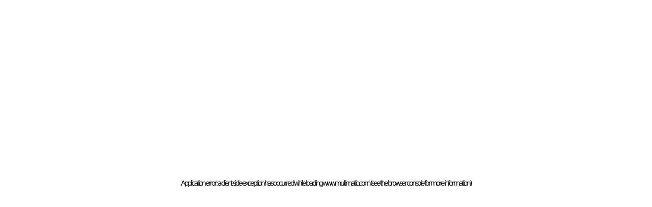

--- FILE ---
content_type: text/html; charset=utf-8
request_url: https://www.multimatic.com/index.shtml
body_size: 59082
content:
<!DOCTYPE html><html lang="en" class="__variable_b9fbc7"><head><meta charSet="utf-8"/><meta name="viewport" content="width=device-width, initial-scale=1"/><link rel="stylesheet" href="/_next/static/css/6e7abc9bdba025d0.css" data-precedence="next"/><link rel="stylesheet" href="/_next/static/css/dbd500758ba73b2d.css" data-precedence="next"/><link rel="stylesheet" href="/_next/static/css/2fb1bef03ecd7563.css" data-precedence="next"/><link rel="stylesheet" href="/_next/static/css/171b774fc55c95f0.css" data-precedence="next"/><link rel="stylesheet" href="/_next/static/css/990991445a71641f.css" data-precedence="next"/><link rel="stylesheet" href="/_next/static/css/da6751cedf558b54.css" data-precedence="next"/><link rel="stylesheet" href="/_next/static/css/101d1177fa716e8f.css" data-precedence="next"/><link rel="preload" as="script" fetchPriority="low" href="/_next/static/chunks/webpack-437f3a5eb5728809.js"/><script src="/_next/static/chunks/4bd1b696-9911af18dede28aa.js" async=""></script><script src="/_next/static/chunks/964-42be1c1b65719424.js" async=""></script><script src="/_next/static/chunks/main-app-3722c56342454844.js" async=""></script><script src="/_next/static/chunks/750-677728c9918bb62a.js" async=""></script><script src="/_next/static/chunks/493-9beca52a554abd68.js" async=""></script><script src="/_next/static/chunks/540-8f6ecebad0b4b426.js" async=""></script><script src="/_next/static/chunks/160-bb934be5cffa7144.js" async=""></script><script src="/_next/static/chunks/221-5e29c2c310897855.js" async=""></script><script src="/_next/static/chunks/328-1744b20d77b35581.js" async=""></script><script src="/_next/static/chunks/132-6399444010d8a201.js" async=""></script><script src="/_next/static/chunks/app/layout-367b1778825fc996.js" async=""></script><script src="/_next/static/chunks/app/not-found-b57aa57527bb46e2.js" async=""></script><link rel="preload" href="https://www.googletagmanager.com/gtm.js?id=GTM-PLWV7GGT" as="script"/><link rel="preload" href="https://www.googletagmanager.com/gtag/js?id=G-2JX9NH9YG2" as="script"/><meta name="next-size-adjust" content=""/><script src="/_next/static/chunks/polyfills-42372ed130431b0a.js" noModule=""></script></head><body><div hidden=""><!--$?--><template id="B:0"></template><!--/$--></div><div class="Loader_loader__tWv1j Loader_loader--showing__zNyDL"><div class="Loader_loader__spinner__qPi8G"></div><div class="undefined"></div></div><!--$?--><template id="B:1"></template><div class="Loader_loader__tWv1j Loader_loader--showing__zNyDL"><div class="Loader_loader__spinner__qPi8G"></div><div class="undefined"></div></div><!--/$--><script>requestAnimationFrame(function(){$RT=performance.now()});</script><script src="/_next/static/chunks/webpack-437f3a5eb5728809.js" id="_R_" async=""></script><div hidden id="S:1"><header class="Header_header__i_Usm"><div class="MainNav_header__main-nav__sCpNG"><div class="MainNav_full-width__JHVhF Row_row__cGpa3"><div class="MainNav_column__CbYvT Column_column__RQtQC Column_column--span-12__dUGO1 Column_column--span-m-4__a_Zog Column_column--span-s-4__ekNWS Column_column--push-1__w1XOD undefined undefined Column_column--margin-disabled__FHd10"><div class="MainNav_header__main-nav__wrap__RMiI1"><div class="MainNav_header__main-nav__logo-wrapper__jHuoG"><a route="/" href="/"><button type="button" aria-label="Multimatic Company Logo"><div class="MainNav_logo__CiVnf Logo_logo__4O6cH" style="position:relative;height:0px;padding-bottom:22.96054878%"><svg xmlns="http://www.w3.org/2000/svg" viewBox="0 0 656 150.6212" style="position:absolute;top:0;left:0;width:100%" preserveAspectRatio="xMidYMin slice"><path class="fill" d="M238.6961,48.401h-13.614s-21.2709,50.897-26.005,62.2317C194.3361,99.298,172.976,48.401,172.976,48.401H156.184v82.8446h14.1506V76.9374c7.3589,17.4413,22.9165,54.3082,22.9165,54.3082h11.6666S220.3847,94.45,227.729,76.9773v54.2683h14.1489V48.401Z"></path><path class="fill" d="M299.4233,69.72H289.03v32.1635c0,8.8929-3.8042,19.2841-14.5554,19.2841-9.0132,0-12.3116-3.2385-12.6273-12.3775V69.72h-13.572v39.0453c0,19.9145,13.0047,24.1028,23.9048,24.1028,7.1005,0,12.7877-3.0419,17.4279-7.2368v5.6144H302.6V69.72Z"></path><polygon class="fill" points="319.361 48.401 308.968 48.401 308.968 131.246 322.543 131.246 322.543 48.401 319.361 48.401"></polygon><path class="fill" d="M347.3079,53.0331H336.9038V69.72H326.6161V81.4h10.2877v35.4949c0,5.4568,1.1571,9.0083,3.7167,11.4469,2.5755,2.4536,6.3754,3.5515,12.3,3.5515l9.465-.3217.122-2.8919v-8.9685l-9.3614.5c-2.1752-.1436-2.6632-.175-2.6632-4.3375V81.4h12.0246V69.72H350.4826V53.0331Z"></path><polygon class="fill" points="378.384 48.401 367.994 48.401 367.994 65.253 381.558 65.253 381.558 48.401 378.384 48.401"></polygon><polygon class="fill" points="378.384 69.72 367.994 69.72 367.994 131.246 381.558 131.246 381.558 69.72 378.384 69.72"></polygon><path class="fill" d="M435.7184,77.3811A19.59,19.59,0,0,0,418.5642,68.11c-6.7933,0-12.0645,2.7722-16.513,6.7717V69.72H389.0573v61.5257h13.57V97.2567c.1133-11.5894,4.9764-17.4684,14.4468-17.4684,2.8435,0,4.9485.69,6.4371,2.1234,2.3436,2.228,2.7883,5.9264,2.7613,8.6262v40.7077h13.5617V96.8184c0-17.03,9.669-17.03,12.8449-17.03,7.8674,0,10.7841,3.014,10.7841,11.1166v40.3407H477.04V90.58c0-14.7059-7.8631-22.47-22.7568-22.47a23.1344,23.1344,0,0,0-18.5652,9.2708"></path><path class="fill" d="M522.1956,106.9128a12.737,12.737,0,0,1-4.0114,9.4617c-3.2093,3.0506-8.107,4.7984-13.4052,4.7984-4.8469,0-9.9917-2.79-9.9917-7.9818,0-6.0647,7.0112-7.4226,18.55-8.9684l6.2945-.9068c.718-.1144,1.6733-.4027,2.5639-.6088Zm20.1034,20.9163v-9.3863l-5.472,1.1141a1.41,1.41,0,0,1-1.0644-1.1011V88.9532c0-9.4985-4.3179-20.8429-24.9244-20.8429-16.5033,0-26.3893,7.8177-27.1006,21.4647l-.1685,3.1262h13.6556l.0821-2.9027c.1586-6.6443,4.4-10.01,12.6127-10.01,10.7917,0,12.2761,4.0438,12.2761,8.42,0,3.39-.3919,3.9131-6.4565,4.57,0,.0054-3.2017.3357-3.2017.3357-14.6833,1.55-31.3313,3.2913-31.3313,20.5007,0,11.6887,9.0332,19.2537,23.0072,19.2537,9.5,0,15.2122-2.717,19.7861-7.3113,1.3148,3.0269,4.0675,5.6889,10.4333,5.6889l8.2235-.761Z"></path><path class="fill" d="M558.4557,53.0331H548.0742V69.72H537.7673V81.4h10.3069v35.4949c0,5.4568,1.1476,9.0083,3.6973,11.4469,2.5929,2.4536,6.3766,3.5515,12.2933,3.5515l9.48-.3217.1166-2.8919v-8.9685l-9.3646.5c-2.1644-.1436-2.6534-.175-2.6534-4.3375V81.4h12.018V69.72h-12.018V53.0331Z"></path><polygon class="fill" points="589.549 69.72 579.151 69.72 579.151 131.246 592.724 131.246 592.724 69.72 589.549 69.72"></polygon><polygon class="fill" points="589.549 48.401 579.151 48.401 579.151 65.253 592.724 65.253 592.724 48.401 589.549 48.401"></polygon><path class="fill" d="M596.8492,100.4811c0,19.0693,12.8028,32.3869,31.111,32.3869,14.8095,0,25.3713-9.2512,27.5313-24.1179l.5085-3.394H642.2386l-.2677,2.7149c-.7438,7.5942-6.6443,13.1019-14.0107,13.1019-12.045,0-17.5288-10.728-17.5288-20.6918,0-9.97,5.4838-20.69,17.5288-20.69,7.4182,0,11.8755,3.6055,13.6134,11.0044l.5495,2.3436h13.35l-.4329-3.341c-1.6775-13.38-12.0568-21.6882-27.08-21.6882-18.3082,0-31.111,13.3026-31.111,32.3708"></path><path class="fill" d="M85.6737,38.348c.729.2549,1.26-.5655,1.26-.5655a13.8308,13.8308,0,0,1-1.8683-.1756,12.759,12.759,0,0,1-2.398-.9649,1.664,1.664,0,0,0-1.202.0065,3.3681,3.3681,0,0,1,1.3242.8095C83.5124,38.164,84.3648,37.8954,85.6737,38.348Z"></path><path class="fill" d="M76.8332,33.8232a2.8172,2.8172,0,0,0,.311-.9114.93.93,0,0,1,.5843-.6594s-.55-.5041-.9007-.1324a1.19,1.19,0,0,0-.2356,1.113c.0487.3481-.1869.6712-.3767.6712C76.0334,33.9042,76.6237,34.1425,76.8332,33.8232Z"></path><path class="fill" d="M75.7178,38.3755a3.7412,3.7412,0,0,1-.4609-1.0816,8.4883,8.4883,0,0,1,.0377-2.0929,1.2788,1.2788,0,0,0-.402-1.12,5.8791,5.8791,0,0,1-.1993,1.1348,3.6914,3.6914,0,0,0-.3477,1.92C74.48,38.0964,75.7178,38.3755,75.7178,38.3755Z"></path><path class="fill" d="M102.625,13.0562c-.2109.2232-.3779.4131-.3887.4248L101.332,14.7l-.6933-.3066c.0478-.1968.1025-.43.1406-.62.0654-.3227.1269-.63.1572-.8681.07-.5332.1719-1.6157.2041-2.1865.0313-.5479.042-2.1075.042-2.1749a15.1156,15.1156,0,0,0-.1406-2.4,2.4785,2.4785,0,0,0-.3955-.8955,2.55,2.55,0,0,0-.7363-.5888A18.1255,18.1255,0,0,0,97.3936,3.77a2.4228,2.4228,0,0,0-.9532.0078,2.5221,2.5221,0,0,0-.86.4492,11.0382,11.0382,0,0,0-1.4033,1.5205l-.1895.2315c-.3877.4634-1.0522,1.3276-1.3442,1.7339-.3306.459-.9444,1.3628-1.2349,1.8628-.103.1743-.2207.4028-.3433.6411-.1.1938-.2216.4541-.3183.6684l-.7359-.1865c.0157-.208.0313-.46.0372-.6772.0087-.3076.017-.5938.0053-.8223-.0249-.5386-.1142-1.6225-.1806-2.189-.0635-.5449-.3189-2.0844-.3306-2.15a16.4692,16.4692,0,0,0-.5571-2.3212,2.5294,2.5294,0,0,0-.5328-.814,2.4375,2.4375,0,0,0-.8334-.4663A18.233,18.233,0,0,0,85.0015.82a2.3542,2.3542,0,0,0-.9551.1626,2.3934,2.3934,0,0,0-.7769.6016,11.8569,11.8569,0,0,0-1.124,1.7539l-.1387.2441c-.2724.4741-.7807,1.4385-1.0258,1.9463-.2437.5049-.6885,1.4985-.8892,2.0542-.0659.1856-.144.4292-.2251.686-.0654.2085-.1455.49-.209.7178L78.9116,8.93c-.0288-.2427-.0659-.5449-.1-.7705l-.0273-.1748c-.03-.1885-.0572-.3643-.0855-.5142-.1186-.6-.4165-1.689-.5693-2.1733-.1387-.4444-.4165-1.2393-.6055-1.7808l-.0757-.2168a12.15,12.15,0,0,0-.9829-2.2661,2.4487,2.4487,0,0,0-.6616-.6856,2.4176,2.4176,0,0,0-.9-.3095,17.5045,17.5045,0,0,0-2.6445.0263,2.4756,2.4756,0,0,0-.9029.3194,2.3922,2.3922,0,0,0-.67.7344A13.0912,13.0912,0,0,0,69.78,3.3331l-.0435.1313c-.1948.5894-.4819,1.459-.6137,1.9322-.147.518-.4029,1.5747-.5171,2.1357-.0484.2412-.0909.5484-.1343.8779-.0239.19-.042.418-.0542.6133l-.7544.0747c-.0674-.23-.1519-.5151-.2222-.7275l-.0425-.127c-.0673-.2006-.13-.3867-.1894-.5415-.207-.5307-.6719-1.5175-.9282-2.0273-.2613-.5156-.7886-1.4722-1.0625-1.9277l-.14-.2359a11.4285,11.4285,0,0,0-1.165-1.7348,2.4562,2.4562,0,0,0-.7876-.584,2.4135,2.4135,0,0,0-.9512-.1441,18.2643,18.2643,0,0,0-2.5986.48,2.4727,2.4727,0,0,0-.84.4878,2.5807,2.5807,0,0,0-.517.813,12.0788,12.0788,0,0,0-.51,2.3584l.0078.001a2.4056,2.4056,0,0,0-.043.2431l-.0244.1665c-.082.5586-.1909,1.3013-.2319,1.73-.0527.5254-.12,1.6128-.1348,2.1968-.0044.2031.0059.4521.0176.7212l.0064.1435c.0092.1939.0307.4263.0522.6241l-.7349.2041c-.0815-.1763-.18-.3809-.27-.5479l-.0581-.106c-.1372-.2509-.2656-.4843-.3794-.6591-.3022-.4766-.918-1.3623-1.2495-1.8111-.37-.4892-1.0425-1.3213-1.3818-1.71L53.14,6.2144A12.1465,12.1465,0,0,0,51.6665,4.671a2.4279,2.4279,0,0,0-.8818-.4473,2.3224,2.3224,0,0,0-.9595.0249l-.1729.0474a22.5157,22.5157,0,0,0-2.31.8828,2.45,2.45,0,0,0-.7422.6245,2.5286,2.5286,0,0,0-.3662.8985,12.4529,12.4529,0,0,0-.0967,2.1743l.0025.1884c0,.5279.0424,1.6158.0859,2.1963.043.5611.1719,1.6524.2505,2.1822.0356.2382.1011.5376.1719.8564.0429.1909.1045.42.1587.6133l-.6827.333c-.247-.3169-.6245-.8008-.874-1.1231l-1.5674-1.5991c-.0136-.0136-.0561-.0556-1.6557-1.4507a15.8235,15.8235,0,0,0-1.9351-1.4335,2.0463,2.0463,0,0,0-1.875-.0987,18.88,18.88,0,0,0-2.2773,1.3472,2.5049,2.5049,0,0,0-.6245.728,2.57,2.57,0,0,0-.21.9771,16.9407,16.9407,0,0,0,.3393,2.4506c.0723.3506.3243,1.5748.4434,2.0381.145.57.4609,1.6167.6245,2.1006.0747.2256.19.5029.3145.8018.0757.1845.1772.4106.2646.6l-.6089.4263c-.1391-.1387-.3051-.3-.4482-.4283-.2456-.2177-.4805-.4218-.6753-.5713-.459-.3515-1.3486-.9814-1.7939-1.2705-.461-.3027-1.3956-.8667-1.8868-1.1391l-.2314-.1294a11.6513,11.6513,0,0,0-1.8735-.9258,2.4229,2.4229,0,0,0-.9732-.1133,2.4776,2.4776,0,0,0-.9018.3462,18.4254,18.4254,0,0,0-2.002,1.7163,1.9922,1.9922,0,0,0-.5249,1.8233,12.0753,12.0753,0,0,0,.6211,1.999l.0918.25c.21.5644.6133,1.5586.8374,2.0439.2441.5318.71,1.5.9927,1.9844.1.1758.2373.3936.3828.62.1167.1841.2817.4209.4189.6128l-.5283.5449c-.2109-.1377-.4814-.3125-.7061-.4521-.2006-.1221-.3872-.2359-.5449-.3242-.5127-.2823-1.5068-.7383-2.0161-.9571-.5161-.2231-1.5342-.6171-2.0532-.7944l-.27-.0937a11.5341,11.5341,0,0,0-2.0015-.5767,2.0212,2.0212,0,0,0-1.7925.5537,17.8685,17.8685,0,0,0-1.6884,2.05,2.3678,2.3678,0,0,0-.3272.8989,2.4516,2.4516,0,0,0,.1436.999,14.0637,14.0637,0,0,0,1.1025,2.0875c.0371.061.852,1.3847,1.1587,1.833.3076.4541.9536,1.3335,1.3066,1.7773.1314.1631.3081.3594.4991.57l.0913.1011c.1264.1382.2871.2939.4277.4253l-.4219.6255c-.2173-.0957-.4839-.2115-.6865-.291-.252-.1006-.4888-.1934-.6821-.26-.5415-.1831-1.604-.4585-2.1514-.5869-.5527-.1294-1.6216-.3394-2.1543-.4234l-.2734-.0449a11.5161,11.5161,0,0,0-2.0747-.2261,2.4561,2.4561,0,0,0-.9449.2237,2.3913,2.3913,0,0,0-.73.6333,18.6556,18.6556,0,0,0-1.2925,2.2846,2.3958,2.3958,0,0,0-.18.9756,2.494,2.494,0,0,0,.3057.9395,12.2085,12.2085,0,0,0,1.2939,1.6865l.15.1738c.3838.4566,1.124,1.2637,1.4658,1.62.3824.3965,1.1592,1.1294,1.6016,1.5225.1816.1587.4233.3433.6777.5347.1568.1191.3526.2578.52.373l-.3145.6905c-.2314-.0591-.5195-.1294-.7495-.1763-.2539-.0518-.4932-.1-.686-.13-.668-.103-1.8575-.186-2.2232-.207-.5547-.0308-1.6416-.0508-2.1953-.0425L9.293,46.37a11.5153,11.5153,0,0,0-2.0826.14,2.4419,2.4419,0,0,0-.9042.39,2.4632,2.4632,0,0,0-.6031.7559,18.54,18.54,0,0,0-.8764,2.4853,2.4781,2.4781,0,0,0-.0049.9527,2.4451,2.4451,0,0,0,.457.8789A11.3921,11.3921,0,0,0,6.833,53.401l.1958.1621c.2687.2251.6895.5564,1.0782.8534-.0538.0266-.103.0518-.1629.0805a.9012.9012,0,0,1-.4556.045c-.7309-.0544-1.8208-.4538-2.32-.4021-1.23.1231-2.2617,1.84-2.4875,2.0877-.7508.818.03,1.0415-.1691,1.6369-.1892.5556-.532.65-.8551,1.4013a2.5157,2.5157,0,0,0,.2734,2.4282c.4892.89-.8782,1.3983-.0688,2.1194.1185.102.4032.712.615.9008.6988.619.4153.9958.9472,1.7252.3994.5482,2.01.4862,2.3633.1608l.3071-.2766.4826.2458c.5162.2486,1.524.6817,2.0142.8745.2031.08.4614.1621.8276.2779.1875.0581.4224.1235.6207.1767l-.0645.7442c-.2046.018-.4512.0434-.666.0757-.3086.0459-.5967.0888-.8252.1391-.5318.1187-1.5864.3955-2.1309.56-.5259.16-1.5493.5049-2.08.709l-.3208.123v.002a11.4311,11.4311,0,0,0-1.836.8149,2.4363,2.4363,0,0,0-.7192.6777,2.3745,2.3745,0,0,0-.312.9136A25.6966,25.6966,0,0,0,1.11,75.295a2.4612,2.4612,0,0,0,.3247.9033,2.542,2.542,0,0,0,.73.6641,11.8159,11.8159,0,0,0,1.9174.7988l.274.0962c.5258.187,1.56.5191,2.0922.6714.5508.1519,1.6084.4077,2.1446.5186.2348.0434.5351.0854.8506.1264.1938.0254.4311.0469.6323.0625l.0649.7427c-.2344.0659-.5234.15-.7368.2231-.2461.0811-.479.16-.66.229-.59.2251-1.626.7286-2.0318.9356-.4941.2476-1.4487.7734-1.9267,1.0605l-.2237.1333A11.9277,11.9277,0,0,0,2.8423,83.607a2.4623,2.4623,0,0,0-.604.79,2.4815,2.4815,0,0,0-.16.9692,18.2738,18.2738,0,0,0,.4878,2.59,2.3243,2.3243,0,0,0,.48.8466,2.37,2.37,0,0,0,.8174.5171,11.9465,11.9465,0,0,0,2.0957.4732l.226.0366c.5469.0947,1.6275.24,2.1822.2939.5263.05,1.6216.1231,2.1914.1387.2378.0059.54-.0073.8716-.0234.1943-.0093.4331-.0283.6352-.0459l.19.7309c-.1812.0806-.3921.18-.564.273l-.105.0576c-.2436.1343-.47.2588-.644.3711-.4834.3081-1.38.9282-1.8081,1.25-.4214.3125-1.271.9971-1.7154,1.3818l.0005.0005c-.0547.0425-.1191.0991-.2036.1724A12.5783,12.5783,0,0,0,5.707,95.877a2.4135,2.4135,0,0,0-.4428.8775,2.4423,2.4423,0,0,0,.0249.979,18.9617,18.9617,0,0,0,.92,2.4492,2.3993,2.3993,0,0,0,.6074.7427,2.4327,2.4327,0,0,0,.9141.3764,11.3422,11.3422,0,0,0,2.1259.1021l.2447-.0049c.5693,0,1.667-.0464,2.1963-.0849.5815-.0425,1.666-.1636,2.1865-.2442.2392-.0366.5444-.105.8652-.1777.1865-.0415.4111-.1021.6021-.1558l.3193.6817c-.1626.1128-.3516.2475-.5034.3676l-.08.064c-.2246.1807-.4351.35-.5938.4956-.4087.3735-1.185,1.1426-1.5673,1.5523-.3863.413-1.1006,1.2314-1.4415,1.6528l-.1406.17a12.1185,12.1185,0,0,0-1.2685,1.728,2.4084,2.4084,0,0,0-.2808.9346,2.3346,2.3346,0,0,0,.1983.9726,18.7068,18.7068,0,0,0,1.333,2.2476,2.3762,2.3762,0,0,0,.7348.6245,2.4784,2.4784,0,0,0,.958.2066,11.1658,11.1658,0,0,0,2.0772-.2666l.2671-.0494c.5473-.0976,1.6108-.3276,2.1489-.4643.4448-.1152,1.5537-.42,2.145-.6328.187-.0694.4214-.1656.6636-.2691.2041-.0854.4746-.2085.6929-.3095l.4365.6142c-.1441.148-.314.3257-.4463.4741-.21.2354-.4063.4634-.5518.6485-.3564.46-.9907,1.3584-1.28,1.7973-.3276.5015-.8876,1.44-1.1308,1.8794l-.1416.251a11.67,11.67,0,0,0-.92,1.8648,2.0515,2.0515,0,0,0,.2378,1.8784c.1128.1777.7048.8955.7048.8955a37.3052,37.3052,0,0,1-2.5832,3.0773c-.72.703-.7648,1.63-1.1453,2.5415a15.0753,15.0753,0,0,1-1.2911,2.32,22.7843,22.7843,0,0,1-3.0557,4.1376c-.6705.6682-1.3432,1.3341-2.0125,2.0054a4.0188,4.0188,0,0,0-1.016,2.5376c-.3234,1.5856-.4525,1.4957,1.013,2.2221.1891.1,2.1945.7905,2.7166,1.0517.3673.182.726.3571,1.08.5225H0v9.4591H653.7982v-9.4591l-552.4239.0723a2.2977,2.2977,0,0,0,.6091-.54,2.426,2.426,0,0,0,.3691-.9165,11.7634,11.7634,0,0,0,.0987-2.09l-.0039-.26c-.002-.5786-.044-1.666-.084-2.1933-.042-.5615-.168-1.6353-.249-2.189-.0381-.2392-.1036-.5342-.1729-.8437-.043-.1934-.1045-.4346-.1582-.6358l.68-.3232c.2461.3174.624.8042.876,1.1308l1.581,1.6114c.0469.0424,1.6358,1.4267,1.6426,1.4326a15.9609,15.9609,0,0,0,1.9355,1.4365,2.5332,2.5332,0,0,0,.9346.2769,2.1989,2.1989,0,0,0,.9434-.1827,18.5379,18.5379,0,0,0,2.2734-1.3466,2.4261,2.4261,0,0,0,.6231-.7266,2.476,2.476,0,0,0,.2089-.9746,17.1568,17.1568,0,0,0-.3271-2.4028c-.0547-.2627-.3291-1.5992-.4541-2.087-.1484-.5766-.4639-1.622-.626-2.1044-.0752-.2232-.19-.5-.3144-.7984-.0762-.1836-.1787-.4-.2676-.5815l.6016-.4434c.1494.1416.3271.3086.4746.4395.24.2119.4658.4091.6562.5556.4463.34,1.335.97,1.793,1.27.4463.2964,1.3652.8511,1.8847,1.1387l.3331.188a11.7587,11.7587,0,0,0,1.791.8789,2.0551,2.0551,0,0,0,1.8613-.2407,18.8266,18.8266,0,0,0,2.0059-1.7154,2.0222,2.0222,0,0,0,.5224-1.8393,12.539,12.539,0,0,0-.6338-2.0186l-.0791-.2129c-.1777-.4882-.5908-1.5092-.8369-2.0458-.0644-.1387-.64-1.375-.9941-1.9854-.1-.1758-.2393-.3965-.3858-.6284-.1162-.1821-.2783-.4185-.4131-.61l.542-.541c.1914.1323.4268.2915.6114.4053.2314.1431.45.2773.6279.3755.5059.2793,1.501.7344,2.0117.9565.5156.2222,1.5342.6153,2.0518.7925l.249.0874a11.5969,11.5969,0,0,0,2.03.5845,2.4861,2.4861,0,0,0,.9629-.06,2.3518,2.3518,0,0,0,.8252-.4941,19.0589,19.0589,0,0,0,1.6708-2.0259,2.0221,2.0221,0,0,0,.2051-1.9146,16.6855,16.6855,0,0,0-1.1074-2.0981c-.0576-.0947-.8574-1.3926-1.1582-1.83-.3086-.4541-.9541-1.332-1.3037-1.7739-.1533-.1919-.3652-.4243-.5908-.67-.13-.1412-.2979-.3116-.4405-.4546l.418-.6026c.2354.1006.542.23.7988.3321.2149.0839.4161.1621.5782.2168.5586.1919,1.6142.4609,2.1552.5908.5459.126,1.6133.3354,2.16.4233l.2744.0459a11.1292,11.1292,0,0,0,2.0664.2241,2.438,2.438,0,0,0,.9551-.228,2.4034,2.4034,0,0,0,.7129-.6172,18.3555,18.3555,0,0,0,1.3115-2.313,2.5055,2.5055,0,0,0,.1738-.9345,2.4363,2.4363,0,0,0-.3144-.9717,11.81,11.81,0,0,0-1.26-1.6455l-.1758-.2071c-.3545-.4218-1.081-1.2177-1.47-1.622-.3984-.4121-1.1885-1.1548-1.5976-1.5147-.168-.15-.3936-.3232-.6827-.5424-.1543-.1182-.3466-.2515-.5107-.3624l.3066-.6967c.2315.0576.5147.1255.7285.1694.2627.0542.5079.1025.7042.1338.5917.0918,1.6816.1787,2.2314.208s1.6367.0532,2.1807.0425l.3-.0039a11.4672,11.4672,0,0,0,2.07-.1407,2.4136,2.4136,0,0,0,.9013-.3872,2.454,2.454,0,0,0,.6065-.7558,19.1051,19.1051,0,0,0,.8769-2.49,2.4682,2.4682,0,0,0,.0039-.9609,2.5312,2.5312,0,0,0-.4638-.876,11.1306,11.1306,0,0,0-1.5362-1.416l-.206-.1685c-.4209-.35-1.2861-1.018-1.7647-1.36-.4648-.3276-1.3193-.9219-1.8339-1.2212-.1387-.0791-.3077-.1675-.4893-.2617l-.1543-.0806c-.1953-.1-.46-.2275-.6768-.33l.1924-.7265c.2354.0161.5264.0337.7451.04l.1534.0034c.2138.0049.415.0108.58.0064.5762-.0132,1.68-.1162,2.2217-.1821.5664-.0679,1.6446-.2364,2.1748-.34l.27-.0493a11.2829,11.2829,0,0,0,2.0362-.5064,2.3663,2.3663,0,0,0,.8017-.5263,2.5084,2.5084,0,0,0,.4737-.8638,18.88,18.88,0,0,0,.43-2.584,2.51,2.51,0,0,0-.1641-.95,2.4139,2.4139,0,0,0-.6065-.789,12.8776,12.8776,0,0,0-2.0224-1.271l-.1651-.0909c-.5224-.2841-1.3056-.7089-1.7548-.9248-.5176-.2456-1.5157-.6777-2.0127-.8711-.2256-.09-.52-.1836-.8291-.2773-.1846-.0581-.4112-.1172-.6045-.1646l.0537-.7543c.206-.02.4521-.0455.667-.0772.3095-.0459.5986-.09.8232-.1411.53-.1182,1.584-.3955,2.125-.56.5537-.1655,1.5879-.5166,2.0918-.71l.3018-.1182a11.7143,11.7143,0,0,0,1.85-.82,2.03,2.03,0,0,0,1.0293-1.5679,25.3472,25.3472,0,0,0-.0244-2.6562,2.41,2.41,0,0,0-.3311-.9209,2.3838,2.3838,0,0,0-.7441-.6617,11.8247,11.8247,0,0,0-1.9141-.7954l-.2529-.0888c-.5225-.187-1.5576-.52-2.0928-.6709-.5234-.1465-1.5811-.4019-2.1377-.5161-.2393-.0479-.5459-.0894-.876-.1333-.1875-.024-.414-.0416-.6084-.0542L138.45,66.61c.2373-.0664.5322-.1514.75-.2246.2363-.08.459-.1543.6436-.2227.5371-.209,1.53-.6821,2.0322-.936.5068-.2559,1.4609-.7823,1.9238-1.0606l.2471-.1455a11.8111,11.8111,0,0,0,1.7265-1.1582,2.4489,2.4489,0,0,0,.5752-.7671,2.2669,2.2669,0,0,0,.1582-.9746,17.9637,17.9637,0,0,0-.4863-2.5928,2.5522,2.5522,0,0,0-.4717-.8315,2.475,2.475,0,0,0-.8418-.5293,11.8912,11.8912,0,0,0-2.0508-.4624l-.25-.042c-.57-.1-1.6425-.2407-2.1855-.2959-.582-.0571-1.67-.124-2.1875-.1348-.2041-.0078-.459.0025-.7305.0147l-.1582.0068c-.1924.0093-.4228.0313-.6181.0528l-.209-.712c.1924-.0971.4267-.2182.623-.3261.2666-.1451.5147-.2818.7041-.4024.458-.2915,1.3545-.91,1.81-1.249s1.2939-1.0181,1.7158-1.3809l.1641-.144a12.45,12.45,0,0,0,1.5478-1.48,2.0054,2.0054,0,0,0,.4161-1.8525,19.1387,19.1387,0,0,0-.92-2.4517,2.3452,2.3452,0,0,0-.6211-.7505,2.3177,2.3177,0,0,0-.9-.3691,11.3765,11.3765,0,0,0-2.0781-.1l-.292.0019c-.5693.0044-1.6582.0479-2.1982.0879-.5664.043-1.6485.1646-2.1817.2452-.2392.0346-.541.102-.8652.1752-.1875.0425-.4121.1041-.6025.1583l-.3233-.6792c.1631-.1153.3535-.253.5059-.3736.2539-.2012.4922-.3931.67-.5561.4121-.3794,1.1885-1.146,1.5654-1.5474.3663-.3882,1.0684-1.1934,1.4424-1.6543l.1719-.208a11.7287,11.7287,0,0,0,1.2334-1.6856,2.4553,2.4553,0,0,0,.2881-.94,2.4028,2.4028,0,0,0-.1865-.9482,18.4571,18.4571,0,0,0-1.3428-2.2715,2.4022,2.4022,0,0,0-.7354-.6274,2.4664,2.4664,0,0,0-.9531-.2076,12.3632,12.3632,0,0,0-2.0879.2666l-.2627.0489c-.5527.0981-1.6172.3291-2.1455.4653-.53.1333-1.5781.4268-2.1465.6328-.1826.0669-.4091.1607-.6777.272-.1992.0835-.458.2041-.67.3047l-.4424-.626c.1445-.1436.3135-.3159.4453-.4663l.1094-.125c.167-.1909.3222-.3692.4345-.5171.3467-.4429.9854-1.3452,1.2823-1.7979.3144-.48.8672-1.4052,1.1308-1.8769l.167-.293a11.418,11.418,0,0,0,.8955-1.83,2.5,2.5,0,0,0,.11-.9692,2.4527,2.4527,0,0,0-.3467-.9,18.7022,18.7022,0,0,0-1.72-2.0078,2.4648,2.4648,0,0,0-.8389-.4849,2.5283,2.5283,0,0,0-.9648-.0385,10.7565,10.7565,0,0,0-1.93.5976l-.3281.1211c-.5215.19-1.5235.6035-2.04.8345-.5244.2383-1.5.7226-1.9726.9785-.212.1157-.4737.2827-.751.4614-.1611.1035-.3526.2373-.5137.3531l-.5312-.5191c.12-.1777.2656-.3984.3886-.5986.1543-.2539.3-.4927.3975-.6856.2578-.4941.7256-1.4819.9434-1.9926.205-.4756.5429-1.38.7441-1.92l.0352-.0962a12.8077,12.8077,0,0,0,.68-2.2768,2.3264,2.3264,0,0,0-.0605-1.0171,2.41,2.41,0,0,0-.49-.8081,18.6135,18.6135,0,0,0-2.0469-1.6812,2.5031,2.5031,0,0,0-.8985-.3252,2.3328,2.3328,0,0,0-.9658.1329,11.1185,11.1185,0,0,0-1.8574.9521l-.2441.1411c-.502.2949-1.4229.8765-1.8594,1.1748-.4736.3247-1.3428.9522-1.794,1.3286-.0941.0791-.202.1758-.3145.2781a6.0985,6.0985,0,0,1,.1512-1.1952c.4621-1.5542,1.39-2.9122,1.3564-3.9038-.0223-.6321.0264-1.2.0034-1.7718-.02-.5172.1057-1.6972-.9268-1.5036-1.1832.225-.4991-1.6781-1.945-1.1828-1.307.4492-.7263-1.1012-1.7366-1.4035-.8252-.2489-1.5708.9082-1.9219.39-.6739-.9913-1.1291-.7188-1.5485-.4534a3.461,3.461,0,0,0-1.3822,2.7748l-.0147.0408c-.7078-.2084-1.9706-.4579-1.7082.4934.2193.7928.2607.8858.5125,1.1621Zm9.4949,1.392c.3312-.0325.3312.9916-.0321,1.3571-.34.3383-.342,2.09-1.379,1.985.1533-.5308.3051-1.1885.3945-1.5788.04-.1714.09-.4009.1412-.6523C111.2445,15.5592,111.8837,14.473,112.12,14.4482Zm-1.2356,5.7551c-.0056.0722-.0528.2194-.112.4576l-.9567-.6651s.3024-.6112.456-1.0054c.0514-.1279.1008-.2526.1458-.37A3.2106,3.2106,0,0,1,110.8843,20.2033ZM104.2208,13.44c.2031-.7842.6275-.7294,1.1771-1.9424.3186-.7055.03-1.3786.7449-1.43.2963-.02.4.1914.6372.2677.1978.0615.3685-.1582.67-.2677.6116-.2215.9419.1428,1.0571.6583a.655.655,0,0,0,.7652.418c.515-.16,1.1669-.3827,1.2979.7116.05.4089.4882.5837.6131.6864.2861.2306-.5259,1.3723-.8,1.5912-.493.3956-1.102,1.0548-1.5621,1.1257a.4228.4228,0,0,1-.4478-.2.5376.5376,0,0,0-.2869-.2661.5236.5236,0,0,0-.4421-.0048c-.3061.1638-.5269.1935-.7319-.06-.0612-.0781-.1008-.2224-.2651-.2733-.3427-.1046-.4734.0067-.88.09a.3724.3724,0,0,1-.4726-.3714c-.0192-.2885-.2669-.3769-.5142-.264C104.3114,14.1265,104.1317,13.78,104.2208,13.44ZM6.8444,62.2052a2.2658,2.2658,0,0,1-.4443.8833,11.5862,11.5862,0,0,1-1.028,1.1251c-.0533.0475-.0861.0815-.1341.1261-.6923.684-.6863.5458-1.1355.1879a9.5652,9.5652,0,0,1-.8-.8434c-.3084-.3925-.3348-.6485-.2714-.79a1.4372,1.4372,0,0,0,.2442-.9763c.011-.6055-.3329-.8871-.5142-1.467a2.4941,2.4941,0,0,1,.4376-1.84c.3039-.3783.3216-.2564.396-1.051a1.5812,1.5812,0,0,1,.7559-1.2673c.4038-.3138.8372-.6392,2.2031-.2564a3.2614,3.2614,0,0,0,1.5625-.3405l6.2366-3.2229a29.5183,29.5183,0,0,0,4.8983-2.4848,18.4357,18.4357,0,0,1,5.2977-2.3281c1.5521-.238-1.3519,3.1934.5417,2.0789a8.6786,8.6786,0,0,0,2.329-1.681,8.14,8.14,0,0,1,2.0133-1.0945c.8033-.4,3.2292-1.9748,4.0507-2.3851.6769-.34,2.8684-1.2915,3.5872-1.5384,1.1986-.4107,7.9482-2.7053,7.8546-1.8366-.0707.6618-.8589,1.8676.5138.9786,1.0268-.6679,1.416-1.0489,1.5924-1.6861.633-1.1906,2.2179-2.0982,4.0023-2.91,2.1863-.9928,5.8078-.8468,6.4964-1.1291.5486-.2206.5727-.4247,1.15-.5708a4.0938,4.0938,0,0,1,1.9956.2548A1.714,1.714,0,0,1,61.41,37.18a30.6931,30.6931,0,0,0,3.3874,1.6082c1.1235.4477,6.5865,3.67,8.45,2.61L68.5507,38.758c-1.4553-1.4659-1.7124-1.472-2.5875-2.281.3088-.2031.1736-.6791,2.754-1.7747a14.4271,14.4271,0,0,0,3.1953-1.9008l.0128.0121s2.5906-1.5006,2.5675-.8551a1.6284,1.6284,0,0,0,.7211,1.4776c-.0359-.037-.0759-2.35,1.2507-3.1836.4818-.3036.8528-.36,1.4769.188.7489.6591.4568,2.6933.3069,3.2606a1.8694,1.8694,0,0,0,.4616,1.395c.322-.66.6981-.9982.7117-.7509.0294.4835.2122.7388.4767.7614s.2025-.1461.9654-.3054c1.2508-.262,1.0208.1521,1.743-.19.72-.3417.9083-.0375,2.31,0,1.4044.0381.9812-1.7736,1.4044-1.4576.4791.3548.1139,1.0714,2.3825,1.6659a1.7691,1.7691,0,0,1,.234.0782,9.87,9.87,0,0,1-.8951,2.0647c-.23.41-.35.2027-.8191.7882-.4629.5844-.1461.8778-.4055,1.3742-.2627.4953-.5591,1.8242-1.054,2.0846-.4984.2643-.9026-.4477-1.5192-.3888a.39.39,0,0,0-.3245.1431.2284.2284,0,0,1-.1609-.0876c-.3813-.3813-.33-.5757-.0412-.7015.3119-.1389.4119-.0282.19-.3046-.2771-.3353-.7523-.0285-.8345.12-.1806.3257-.143.9006.6272,1.3063a.4274.4274,0,0,1-.3616.2837c-.5255.0876-.5606.7762-1.3421.6716-.5274-.07-.6588.6512-1.96.0755a8.04,8.04,0,0,1-2.754-2.3894,4.77,4.77,0,0,0-1.6286-1.2215,9.2647,9.2647,0,0,0,2.0628,3.0106c1.1823,1.1609,2.7985,2.141,3.9748,1.574a8.7054,8.7054,0,0,0,.826-.3761c.5565-.2914.1978-.4632.55-.55.3492-.0857.9721-.4681.9985-.6727.0287-.2073.2288-.3281.5248-.3281.2937,0,.3134.3764.775.4376a1.3182,1.3182,0,0,0,1.0416-.3553c.4092-.3537.327-.53.9419-.7569a9.5761,9.5761,0,0,1,4.2784-.857c2.854.1567,3.381.7445,4.2871,1.3776.9071.63,1.0457,1.9917,1.3228,2.61.0646.137.342.0487.342.0487a3.89,3.89,0,0,0,.56-1.8594c-.0849-1.0279,1.3965-1.8214,2.2388-1.9434,1.3541-.1982,2.5708-.8346,5.1315,1.4187.0552.0574.3262-.0551.3779-.0785a12.1125,12.1125,0,0,0-.6105-1.6037,7.4737,7.4737,0,0,1-.5847-3.6857,17.9145,17.9145,0,0,1,.5795-3.3285c.2416-1.2625.6437-2.0492.738-2.6019.1847-1.1069.276-1.8638.3379-2.5527q1.9588,1.3511,3.796,2.8638a6.699,6.699,0,0,1,.3367,1.6286c.0868,1.5085.1937,2.6279.2975,3.7869.3639,4.076.1658,6.5827.2216,7.2253.0906,1.0563.0422,1.6444-.6482,2.1039a17.5389,17.5389,0,0,1-3.7921,1.3205c-.9457.3239-3.6178,2.2836-7.4338,2.2519a26.44,26.44,0,0,0-5.0515.518c-1.1257.2155-1.3564-.5927-1.1533-1.0345a11.3548,11.3548,0,0,0,.3126-1.1272,6.5727,6.5727,0,0,0,.3918-2.44c-.0683-.0241-.1777-.1-.2918.0314a23.6552,23.6552,0,0,0-2.5958,4.0734,15.2615,15.2615,0,0,1-2.5883,2.9412c-.8785.8234-1.2568,1.84-2.2164,2.5229-.8249.5913-2.3341,1.25-3.1847,1.7955-.46.2952-2.6218.7773-2.8624,1.2115-.3525.6331.2727,3.1961.395,3.9458l.1055.97c.3413,1.1989-1.3767,2.7548-1.5091,2.83-.51.2868-.5441-.8435-.4573-1.6566L78.2982,59.27c-.1374-.93.7633-1.8162.621-2.6535-.2-1.1937.1695-2.0466-.0936-3.603-.0879-.5459,1.2371-2.9632.8072-3.3426-1.0307-.9019-1.9069,2.5777-2.038,5.2577-.0407.823-.644.7629-1.2049,1.3387-.4469.4588-.4791,2.04-.95,2.4009A14.7622,14.7622,0,0,1,71.8246,60.7c-.4.136-2.5755.4062-2.9466.8812-.3473.4447-1.5742,3.0056-.7867,2.737,1.8823-.87,7.4589-3.9292,8.211-3.2421.8984.8094.97,3.5079.97,3.5079a2.9151,2.9151,0,0,0-.71,1.0087c-.4784,1.0253-.06.626.0262,1.7663.0521.6863-2.9769,1.7326-4.5964,2.5533-.34.7315.9267.647,2.0869.351,1-.2522,2.1086-.8482,2.32-.5689s.559.7716.3173,1.0326c-.4075.44-.7637.3911-1.1884.8146-.0972.5073,1.6306.1655,1.3564.706a16.1763,16.1763,0,0,1-3.6887,1.2941c-1.1477.2929-2.63-.33-3.7756-.5595a13.9251,13.9251,0,0,1-1.6939-.5527c-.7131-.2453-1.2624.2544-1.95.5981-.8712.434-1.5848-1.95-1.8521-2.4819-.4768-.9544-1.37-2.3391-.5655-3.1477a4.0118,4.0118,0,0,0,1.0371-2.6c.1623-1.7494.1459-2.7085.3071-4.4647.1247-1.327-1.348-3.2341-.3929-3.6813a11.4657,11.4657,0,0,1,2.8009-.4051,10.1341,10.1341,0,0,1,2.9982.02c1.5682.7833,3.9368,1.7767,3.9979,1.0884.0365-.41-3.5222-2.3067-4.8265-2.4811-1.4146-.188-1.6.0938-2.8906-.55-1.1732-.5855-1.3686-1.129-2.31-2.0758-.8513-.8509-1.6807-1.729-2.5308-2.5777-.486-.4843-2.44-2.43-1.9318-2.94,1.1182-1.1208.9981-.46,1.5025-1.9747.128-.3768-.6225-1.0469-.69-1.45-.1117-.69-.2284-1.3813-.3424-2.0714-.05-.2835.0966-.7185-.1242-.7407-.088-.0089-.45.1351-.4785.2223a17.51,17.51,0,0,1-2.7289,4.5892c-.72.7354-2.5917,1.1374-3.5351,1.6071-2.4708,1.2333-4.9991.9-7.7172,1.2469a9.6253,9.6253,0,0,1-3.8605-.82c-.58-.2391-.4635.419-.4264.483.7583,1.31,1.525.386,3.078,1.8244a23.5744,23.5744,0,0,1-7.6922,2.4048c-1.2983.1868-2.503.0362-3.7982.25-.3745.0656-1.6984.53-1.8363.111-.2117-.6331.7018-1.9816.0412-2.0356-.4863-.0453-1.8472,1.3564-2.7623,2.1043-1.3194,1.0786-.9068.7044-1.6871,1.0461a33.8938,33.8938,0,0,1-5.2521,2.06,40.9154,40.9154,0,0,1-5.6245,1.0585c-1.1582.1314-2.3142.2632-3.4747.39-.3417.037-1.0533.0151-1.6936.0563a2.2614,2.2614,0,0,0-1.0876.2563,1.07,1.07,0,0,0-.2986.4851,4.525,4.525,0,0,1-.356.9174,6.0163,6.0163,0,0,1-.7788.7784,3.19,3.19,0,0,0-.66.9514,6.438,6.438,0,0,0-.35,1.1492C6.9384,61.8148,6.8969,62.002,6.8444,62.2052Zm96-23.7632c-.2137.1464-.7279-.0944-2.6917.0812a7.966,7.966,0,0,0-2.21.5658c-.25.1442-1.17.5452-1.17.5452a7.7076,7.7076,0,0,0-4.3569-1.5969,9.3728,9.3728,0,0,0-2.5717.1378,3.2175,3.2175,0,0,1-2.2216.311c.029-.069.0589-.1415.0988-.22.1885-.3775.8185-.5911.9642-.9879a3.1013,3.1013,0,0,1,.7528-1.4293,2.8429,2.8429,0,0,0,.2594-.327,8.9014,8.9014,0,0,1,.5651,1.5494c.2061.2428.9061-2.1058.9415-3.2168.0838-.2745.7834,1.1129.8121,1.1129.2087,0,.46-1.6535.46-3.14,0-.79-.4078-2.2442-.467-3.2066a5.8048,5.8048,0,0,0-1.4429-3.1069A27.3141,27.3141,0,0,0,87.1193,21.72c-1.4425-1.4014-4.7383-1.2016-6.03-.8623a7.4549,7.4549,0,0,0-2.4505.9035c-2.4614,1.8637-3.6567,2.1333-4.0032,2.9827-.0423.1114,1.0416-.1782,1.0337.1057-.0046.1955-1.7529.9581-1.9057,1.68-.0375.1745,1.3994-.2877,1.2008.1944-.2351.4206-1.1.5546-1.3971,1.09-.1247.219.713-.02.6029.53a1.801,1.801,0,0,1-.4339.6857A7.8168,7.8168,0,0,1,72.4,30.2861a31.5011,31.5011,0,0,1-3.57,2.6347,31.0713,31.0713,0,0,1-4.0836,1.78c-.2843.0747-1.2114.3258-1.2114.3258A16.2476,16.2476,0,0,0,56.19,33.9522c-8.2038.6372-10.91,4.68-11.3493,4.8541a25.6647,25.6647,0,0,0-6.8052,1.817c-1.3039.59-2.9072,1.28-4.1957,1.8792-1.601.7411-3.3849,2.013-5.1309,2.3036a11.59,11.59,0,0,0-2.77.5331A56.4315,56.4315,0,0,1,67.1467,18.1938a57.108,57.108,0,0,1,7.2642-.4768,56.0156,56.0156,0,0,1,30.3165,8.8494,18.0276,18.0276,0,0,1-1.0389,5.9482C102.9663,34.224,102.4147,36.8851,102.844,38.442Zm9.7667,1.2141a26.8987,26.8987,0,0,0-.0936-3.9307c-.1986-1.4527-.4587-2.6374-.6769-3.7624a55.22,55.22,0,0,1,18.4659,41.1479,55.81,55.81,0,0,1-43.9532,54.33,21.2662,21.2662,0,0,1,1.191-2.1911c1.0843-1.4927,1.04-1.5327,2.201-2.9854,1.2458-1.5546,2.9084-2.0023,3.9967-3.6566a23.0291,23.0291,0,0,1,1.7359-2.7892c.6459-.6478,2.2356-3.3009,2.8854-3.9435,1.4292-1.4331,1.8714-3.871,3.1794-5.4a5.6,5.6,0,0,0,1.6188-3.0005,3.2586,3.2586,0,0,0-.1827-3.1469c-.6339-.7778-.6942-1.412-1.3587-2.1286a10.7908,10.7908,0,0,1-1.4557-2.6184,7.8948,7.8948,0,0,0-1.72-1.9382c-1.53-1.5252-3.05-3.0647-4.5652-4.6-.7125-.7234-1.4332-1.4315-2.1622-2.1345-.6078-.5874-1.4549-.7422-2.0551-1.3636-1.5453-1.6021-5.2645-3.8605-6.8482-5.4256-.5591-.5558-1.0827-.8714-1.2118-1.6506q-.2989-1.7679-.59-3.5419c-.33-1.9819.225-2.73.0921-4.7348-.0792-1.17.5806-1.6807.5-2.8525a7.1318,7.1318,0,0,1,.6723-3.0171c1.1933-1.6906.89-3.5653,1.1737-5.5318.0782-.5391-.114-1.398.3363-1.65a19.9546,19.9546,0,0,1,2.058-1.3235c1.6832-.7437,2.7754-3.27,3.7238-3.6739,1.413,0,6.7613-1.7513,9.846-1.5679a15.6649,15.6649,0,0,0,7.6137-2.1594,26.5623,26.5623,0,0,1,4.46-1.9317,1.6713,1.6713,0,0,0,1.3614-1.9367C112.8255,44.2912,112.6727,41.8872,112.6107,39.6561ZM56.8062,74.9539c-.5165,1.5109-.8661,3.7563-2.2417,4.7537-1.1164.8132-1.3724.6441-2.0281,1.9216a15.3755,15.3755,0,0,1-1.4878,2.2463,6.4892,6.4892,0,0,0-.9524,2.6275c-.119.5949-.11,1.9426-.5826,2.3639-3.122,2.7672-6.3584,5.3381-8.8716,8.6852a11.0737,11.0737,0,0,0-1.1152,1.763c-.3945.76.2065,1.0088-.5916,1.4225a12.217,12.217,0,0,0-3.8978,3.375c-.5067.6856-.6463,1.6792-1.4866,2.099q-1.311.6557-2.6118,1.3312a4.5725,4.5725,0,0,0-.5285.3163,54.87,54.87,0,0,1-11.6664-27.401A56.3142,56.3142,0,0,1,18.28,73.385a54.7935,54.7935,0,0,1,2.0189-14.8161c.0148-.0536.1273-.4553.2009-.724.5436-.0812,1.1314-.1805,2.0873-.3742l3.6449-1.37c1.2583-.6417,3.3255-2.4089,4.2482-2.2782a16.8169,16.8169,0,0,0,4.5967.177,25.26,25.26,0,0,0,5.6948-1.267,18.608,18.608,0,0,0,2.5924-.9528c.8094-.4108,1.3746-.9718,2.11-1.4025,1.5422-.9193,4.4675-.9653,6.197-1.2356,1.2125-.1907,1.18.6553,1.7256,1.729.3948.769.7818,1.5422,1.1677,2.3153a11.7315,11.7315,0,0,0,.7033,1.4082c.1831.265.6074.4749.6731.7965q.3233,1.5934.647,3.1927c.4146,2.0337.8076,4.0565,1.15,6.1063.1771,1.0518,1.4025,4.8156.8184,5.4038-.1717.1706-2.0041,1.7811-1.8936,2.0062C57.3222,73.4137,57.2856,73.5534,56.8062,74.9539Zm3.5546-2.7883a6.87,6.87,0,0,0,1.7835.51c.7059.18,1.3877.4086,2.0838.635.4459.1517,1.13.897,1.4455.9536.6037.11,1.4029-.9159,2.1421-.7293.7719.2,1.7177.5587,2.4954.7392a49.6024,49.6024,0,0,0,6.5612.9716,2.776,2.776,0,0,1-2.7464,1.33c-.7015-.2454-2.5762-.5716-3.2787-.8079-.63-.2046-1.72-.0438-2.2093-.4916-.8147-.758-1.7573-.0158-2.2152.0159-1.1655.0823-1.4346-.4583-2.899-1.1861a23.15,23.15,0,0,0-5.3823-1.3387C58.9542,71.95,59.3208,71.6446,60.3608,72.1656ZM80.2786,90.8844a5.3537,5.3537,0,0,1-2-1.1341c-.562-.5632-1.5574-.5935-2.2219-1.0872,1.42-1.3538,1.13-2.3633,2.3627-3.1424.56-.355.85.2045,1.6958.9928,1.13,1.05,4.6673,2.3233,5.9082,3.22A29.789,29.789,0,0,0,93.03,92.8506c.2086-.85-1.8641-1.7518-2.9294-2.5619a34.7657,34.7657,0,0,1-3.0893-2.0839c-1.2432-1.1937-2.9231-1.1824-5.34-2.6282-.9562-.5694-2.1776-2.3819-2.0646-3.3607A9.4783,9.4783,0,0,1,82.181,84.12a18.4239,18.4239,0,0,0,5.0258,2.6086c.3512.1125,1.5184.2937,1.69.6244.2578.4968.4319,1.16.9351,1.4187a35.1351,35.1351,0,0,1,3.149,1.9359,9.1226,9.1226,0,0,1,2.1849,1.4829c.6667.8948,1.3357,1.7834,2.0013,2.6857.6191.8229,3.58,2.8178,2.4791,3.9179-.1635.1615-.9569,1.1249-1.1129.9649a3.4854,3.4854,0,0,0-.9113-.7633c-.8106-.4063-4.64-1.4475-5.4838-1.7744-1.9159-.7415-2.2708-1.12-3.0961-.8282-1.989,0-5.84-1.25-7.7235-1.8967a14.0959,14.0959,0,0,1-3.12-1.205,43.378,43.378,0,0,1-3.9095-2.358,15.9111,15.9111,0,0,1,4.3751,1.0676c.8724.2915,2.8245.7332,3.4788,1.387a2.4181,2.4181,0,0,0,2.1518.68C84.1884,93.3413,82.1236,91.5005,80.2786,90.8844ZM79.0464,78.877c-.4092.0884-1.0231-.0784-1.35,1.2127-.208.8033-.8781,3.4044-1.4394,4.0115-1.4334,1.541-1.8808,3.6007-3.4211,5.3592-.7535-1.5124-1.7362-1.4013-2.1647-1.86A19.4557,19.4557,0,0,1,72.3383,85.11a10.0457,10.0457,0,0,0,1.7023-2.5293,22.2859,22.2859,0,0,1,1.8634-3.6287,7.879,7.879,0,0,1,.8834-.9143c.9275-.931,2.8083-.5482,3.392-1.7139a18.03,18.03,0,0,0,.5451,3.242A3.5528,3.5528,0,0,0,79.0464,78.877Zm-5.8292-1.4035a4.5618,4.5618,0,0,0,1.8967.3238c.3627.8767-.91,1.8076-1.3663,2.5385-.4424.7075-.8449,2.4018-1.37,3.0889a21.6165,21.6165,0,0,0-2.6812,3.6491c-.8966-.8971-.5035-1.66.0415-2.7891.3194-.6683,1.002-.8895,1.4516-1.4807a9.6153,9.6153,0,0,0,1.3194-2.7468C72.7411,79.1391,72.9843,78.3924,73.2172,77.4735ZM69.2605,93.5844c.3012-.1412,1.18-.7505,1.4368-.5157.3548.3323.7074.6637,1.0476,1.0065a7.1249,7.1249,0,0,0,2.08,1.5146c.393.1962.9559.7052,1.3409.835.5746.1971.8128.4259,1.3909.623a2.73,2.73,0,0,1,1.0294.635c.2359.24,1.1114.3133,1.4232.39a5.311,5.311,0,0,1,1.4222.6447c.3647.2251.4247.4674.8354.6562a15.7118,15.7118,0,0,1,2.532,1.2307c.655.4771,2.14,1.245,2.8193,1.7071a6.5666,6.5666,0,0,1,2.1133,2.2545c.2126.3557-1.9781,2.1919-3.0295,2.89-1.6223,1.0827-2.6174,3.0632-3.5173,4.8012a15.3536,15.3536,0,0,0-1.4123,2.5023,13.9528,13.9528,0,0,1-1.1684,2.65c-.8664,1.7426-1.7159,3.4815-2.5823,5.2173-.43.8539-1.111,1.4655-1.4957,2.3927-.1982.4666-1.1767,2.2643-2,3.7533A54.9982,54.9982,0,0,1,40.35,117.4806a7.8464,7.8464,0,0,0,2.0257-1.2232q1.3732-1.3954,2.7476-2.7847c2.6279-2.67,4.0161-4.5468,7.5787-5.7374.9276-.3089.7319-1.4211,1.6943-1.729a4.9526,4.9526,0,0,0,2.5682-1.5237c1.2284-1.2323,2.7755-2.07,4.0327-3.3267a29.6823,29.6823,0,0,0,3.9831-4.676c.5739-.8554,1.47-.9959,2.39-1.3016C68.2166,94.8952,68.496,93.9416,69.2605,93.5844Zm10.7528,28.5644c.3363,1.01,1.1608.746.8977,1.7774-.4161,1.6339-.9461,2.4989-.1416,2.5659.9207-.92,1-1.78,1.5784-2.9389a9.125,9.125,0,0,0,.6939-3.0511c.16-1.01.7381-1.467,1.2054-2.367.646-1.2458,1.4489-1.2534.9895-2.6132-.9242-2.7793-.1151-4.0145,1.4508-5.5781a20.7839,20.7839,0,0,1,3.1538-2.2123c.4587-.1518.7184.3729,1.0351.6923.4213.4191.0993,1.1567.6535,1.37.7834.2982,1.7427.33,2.0525-.3969-.5485-1.3007-1.1608-1.875-1.7453-3.0422-.2407-.48-.1615-1.0125-.4276-1.4829a16.1243,16.1243,0,0,0-1.4018-2.284,7.9456,7.9456,0,0,0-3.3542-2.5528c-1.4432-.7467-4.164-2.6834-4.5087-3.3289,1.3833.3254,5.2,1.3975,6.3574,1.1642a11.5363,11.5363,0,0,1,2.8337.4425c1.7675.7361,5.9522,1.4119,5.9225,2.3882a6.7166,6.7166,0,0,0-2.1205,1.15c-.1288,1.5129,6.6159-.298,6.4864.72a8.5537,8.5537,0,0,1-1.1144,2.896c-.6161,1.1922-1.1933,2.2213-1.8009,3.4745-.2089-.7595-.0134-1.9938-.2464-2.4665-.779-.7044-.9253,2.7982-1.0313,3.22-.2337.9023-1.5841,1.9669-1.8525,2.8586a9.7625,9.7625,0,0,1-.84,1.99c-.6859,1.0208-3.4992.5315-4.3694,1.4036-2.0684,2.0642-3.92,2.558-4.3863,4.5211-.3481,1.4595-.7762,4.44-1.193,5.881a13.0109,13.0109,0,0,1-.72,1.5441q-1.3035.23-2.6294.4031-2.377.3091-4.728.4168A12.2143,12.2143,0,0,1,80.0133,122.1488Zm-59.624-4.9749.148-.2605c.2375-.4242.7683-1.3137,1.051-1.7464.27-.4062.8668-1.2533,1.182-1.6572.1057-.1375.2768-.3338.4584-.5384a9.0608,9.0608,0,0,0,.9351-1.1725,1.4061,1.4061,0,0,0,.2058-.589,1.34,1.34,0,0,0-.144-.6433,17.4166,17.4166,0,0,0-1.4307-2.0038,1.4787,1.4787,0,0,0-.5218-.3474,1.4,1.4,0,0,0-.6931-.006,9.67,9.67,0,0,0-1.4961.5406c-.2212.0922-.4281.18-.5734.2318-.4368.1593-1.4081.4335-1.9379.5693-.4794.1239-1.4824.3413-1.991.43l-.2812.0536c-.4783.0862-1.6335.23-1.6335.23l-.0638-.04-1.0053-1.7.0019-.071s.7248-.9929,1.0219-1.3545l.148-.18c.3174-.39.9943-1.1657,1.342-1.5372.3379-.3624,1.0711-1.088,1.4539-1.4391.1261-.1185.336-.2831.556-.4583a8.7761,8.7761,0,0,0,1.1054-.977,1.3111,1.3111,0,0,0,.3085-.5436,1.4227,1.4227,0,0,0-.0318-.6546,17.4822,17.4822,0,0,0-1.0623-2.2237,1.3362,1.3362,0,0,0-.4722-.4431,1.3113,1.3113,0,0,0-.649-.1155,8.5535,8.5535,0,0,0-1.4471.2476c-.2789.0634-.5413.1223-.712.15-.4783.0718-1.501.185-2.0279.225-.5075.0393-1.5377.0793-2.0368.0793l-.2681.0038c-.46.0037-1.67-.0551-1.67-.0551l-.0465-.04L7.41,97.2682l.0094-.0552s.8438-.82,1.2165-1.1392l.2053-.1767c.3976-.3435,1.2009-.99,1.5916-1.2813s1.2364-.8789,1.68-1.1613c.1427-.092.3749-.2174.62-.3511a9.06,9.06,0,0,0,1.2646-.7724,1.389,1.389,0,0,0,.3968-.487,1.4784,1.4784,0,0,0,.074-.6961,17.9547,17.9547,0,0,0-.6493-2.3277,1.4257,1.4257,0,0,0-.3885-.5157,1.4435,1.4435,0,0,0-.6312-.2342,9.5941,9.5941,0,0,0-1.4678,0c-.2809.0122-.5452.0243-.7169.02-.5164-.012-1.552-.0785-2.0348-.1253-.5161-.0521-1.5388-.191-2.025-.2755l-.2386-.0416c-.4587-.074-1.6618-.35-1.6618-.35L4.6223,87.26l-.3738-1.9662.019-.0483s.9789-.6674,1.3994-.9151l.2348-.1388c.4433-.2674,1.3452-.7649,1.7868-.9846.4923-.2507,1.3984-.6818,1.8306-.8442.1442-.0573.3526-.1276.5746-.2016a9.9488,9.9488,0,0,0,1.5037-.59,1.2286,1.2286,0,0,0,.4892-.4259,1.2606,1.2606,0,0,0,.1824-.6056,17.5817,17.5817,0,0,0-.2247-2.4478,1.1638,1.1638,0,0,0-.8713-.9105,9.4922,9.4922,0,0,0-1.4459-.259c-.2782-.0355-.5417-.07-.71-.1073-.4953-.1-1.4972-.34-1.9861-.4763-.4723-.1337-1.4519-.4493-1.9408-.6244l-.285-.1c-.4549-.1616-1.52-.6116-1.52-.6116l-.0317-.0641-.0189-1.973.037-.0611s1.0314-.4651,1.4735-.6335l.3163-.12c.46-.1789,1.43-.5059,1.9243-.6569.496-.148,1.4931-.4107,1.9717-.5165.1718-.0369.44-.077.7211-.1193a8.7565,8.7565,0,0,0,1.4368-.2868,1.1513,1.1513,0,0,0,.8449-.93,17.5691,17.5691,0,0,0,.1922-2.4281,1.1608,1.1608,0,0,0-.6879-1.0465,8.7059,8.7059,0,0,0-1.3983-.5165c-.2677-.0838-.5207-.1623-.6784-.2257-.4515-.1781-1.4036-.5882-1.8691-.8117-.0808-.0385-.13-.0626-.2359-.1163.023-.0347.0459-.0686.07-.1049.1305-.19.2638-.39.3937-.5814a15.5765,15.5765,0,0,0,1.4425-2.2183c.0317-.0626.0574-.1321.0864-.1948.2794-.6478.7475-1.58,1.4449-1.8173a17.2373,17.2373,0,0,1,3.0868-.812c.58-.0918,2.5687-.3172,3.5941-.46a1.5178,1.5178,0,0,1-.0449.264A57.46,57.46,0,0,0,15.442,73.388a58.0989,58.0989,0,0,0,12.5535,35.997,6.2162,6.2162,0,0,0-1.5191,1.165c-.7.6871-1.7218,1.356-2.04,2.3112a4.96,4.96,0,0,1-1.2563,2.3527c-1.2614,1.2639-1.98,2.598-3.2139,3.8726a4.2789,4.2789,0,0,1-.316-.4621S20.1542,117.5952,20.3893,117.1739ZM19.11,123.9194c.5108-.7293,2.2017-1.3522,2.4271-2.0258.25-.75.4719-1.5025.795-2.2235.0525-.1186.1043-.2409.1692-.36.1045-.2076.22-.5.345-.8071a3.8422,3.8422,0,0,1,.8585-1.4784c.9476-.7059,1.6917-1.063,1.9367-1.5719.1589-.3678-.3859-1.8861.7954-2.6238,1.0034-.6169,4.8439-2.4652,5.5283-3.3818.17,1.3274-1.062,2.6646-.8931,3.9949.1751,1.3787-1.2857,3.9666-.1526,3.7638,1.7555-1.7509,2.6619-4.7619,2.9246-7.1132.1349-1.1846.0314-1.8559.8608-2.684a3.4065,3.4065,0,0,1,2.5157-1.0488c1.3629-.2144,2.238.0045,2.8574-1.233.4648-.9355,3.1947-1.4829,4.109-1.9435,1.62-.81,3.3982-1.4954,3.063-2.4675-.4022-.2346-1.8916.8344-3.4961,1.156-1.681.3443-1.8282.5414-3.52.1239.5663-.5671,1.98-2.2779,2.7691-2.463.8785-.2031,4.1146-1.1672,5.9625-1.7819,1.4542-.4862,2.6151-2.3451,3.7-3.4308,1.2353-1.239,4.9553-3.7639,3.7141-3.7125-3.3283.145-7.8184,3.2663-10.8438,6.2871-.21-.638-.5675-1.1574-.0616-1.6648.612-.6108,1.2431-1.2012,1.8612-1.812,1.1756-1.1515,2.3043-2.35,3.469-3.5133a14.0373,14.0373,0,0,1,2.105-1.4081c.5908-.4259.96-1.2005,1.6676-1.4429,1.2245-.4175,1.7075-.48,2.4093-1.5267.6889-1.0336.8429-.9626-.0389-1.846-.2764-.2749.6115-.857,1.54-1.4625a19.9506,19.9506,0,0,0,3.88-3.6254c.9272.925,2.48,3.0168,2.9248,2.665.2721-.7323-.5961-1.4655-.9279-2.4629-.2949-.8788-1.2157-1.4693-1.7253-2.2379-1.0034-1.5055-3.087-.8555-4.7371-1.1084.3088-.7241.6044-.9672.3183-1.9087a52.8214,52.8214,0,0,1,5.081,1.5621c.63.373,1.1662,1.0684,1.9015,1.2518.6055.148,1.0714-.2151,1.612.105.7006.4122.4243.8472,1.2383.4235,1.2356-.6424,2.3-.0581,3.6362.28a16.5094,16.5094,0,0,1-3.3063,5.647c-.7128.7753-.58,1.9985-1.3885,2.8093a6.2954,6.2954,0,0,1-2.9307,1.526c.4833.71,1.771,1.21,1.0816,1.8982-1.1185,1.1175-1.0717,1.5712-2.49.8614-.2032.441-.6709,1.1462-.8759,1.5924-.1265.27-2.3213,3.1659-2.7008,3.5366-1.2628,1.2413-2.141,2.5986-1.2941,2.5588a16.7444,16.7444,0,0,0,2.8552-2.15,12.4867,12.4867,0,0,1,3.4244-2.7263,2.5969,2.5969,0,0,1-.6942,1.6422,4.0433,4.0433,0,0,1-1.9212,2.1012,2.5091,2.5091,0,0,0-1.2741,1.0638c-.2635.3881-.632,1.2973-1.0627,1.5124-1.1839.5905-2.133,1.3719-3.31,1.98-.3948.2031-.5628.6712-1,.8169-.6225.2122-1.2808.3768-1.8917.6283-.977.4062-2.6573.9075-2.982,1.9562-.2971.9657-.5855,2.7152-1.6407,3.0707-.2891.0959-1.4312.3874-1.7248.48-.5433.1607-.1877,1.7207-.4486,2.2251-.8557,1.661-3.08,2.7989-4.4,4.1209A15.1086,15.1086,0,0,1,37.3425,116.9c-1.7834.897-3.1855,1.3033-3.8462,1.6339-.9117.4576-1.0234,1.2489-1.8645,1.825-.47.3239-1.9616,1.4746-1.9745,1.5357-.3276,1.4618.69,2.2749-.9871,3.7676a9.096,9.096,0,0,0-1.011,1.4422c-.3971.7927-1.0321,1.3522-1.4074,2.1057a45.7473,45.7473,0,0,1-2.3323,3.9775c-1.0507.4176-1.8018.6667-2.851,1.0881-.6754.268-.8143-1.0564-1.2783-1.5244-1.2715-1.2768-.2178-3.58-1.04-5.2309A4.4369,4.4369,0,0,1,19.11,123.9194Zm-2.3521,2.3093c-.307,2.2253.5786,2.3153.4015,3.8941a8.1167,8.1167,0,0,0,.1069,3.609c.1762.7128,1.3824.965,1.6108,1.65a7.18,7.18,0,0,1-2.4648.5836,8.5661,8.5661,0,0,1-1.8823-3.6883C14.1641,131.1889,15.7861,128.0989,16.7578,126.2287Zm-6.9212,10.22a1.9229,1.9229,0,0,1,.6376-1.1786,6.6824,6.6824,0,0,0,1.3609-1.4716,4.4682,4.4682,0,0,1,1.1114-1.6275,4.0711,4.0711,0,0,0,.2776,1.537,14.4459,14.4459,0,0,1,.8252,1.9539c.2023.8879-.3666.6335-1.2756.6335C12.1467,136.2959,9.8366,137.2593,9.8366,136.4492Zm7.3559,2.9318c-2.3507.2726-6.028-.44-6.0221-1.3719.3607-.8838,1.7366-.5323,3.1345-.2922a7.0536,7.0536,0,0,0,3.4977-.1442c1.97-.4953,3.643-2.01,5.5922-2.4017,1.1189-.2243,2.7479-1.0292,3.6053-.1752a4.1347,4.1347,0,0,1,.73,1.7758c.2262.7135.0148.6108-.6519.96a13.3362,13.3362,0,0,1-2.8492,1.0313c-.7256.18-1.4447.3617-2.17.5429-.6055.15-.79-.41-.24-.8488.5681-.4536,2.4455-.7206,2.3355-.9968-.2615-.6566-1.7351-.3629-2.5-.2874-.7011.0651-1.5508,1.2248-2.267,1.4634A22.3083,22.3083,0,0,1,17.1925,139.381Zm14.3831,2.6774c-.3323.791-.4878.9913-1.8057,1.211a16.6855,16.6855,0,0,1-4.3278-.6085,18.1134,18.1134,0,0,1-2.4611-.6025c-.3213-.1247-.89-.5172-1.2081-.6508-.4492-.1911-1.7887-.1191-1.8585-.6026-.1169-.81,2.67-.2387,4.1837-.7242.154-.0445,2.4707-.6493,2.62-.712.4356-.19,2.1186-.795,2.1186-.795a12.3015,12.3015,0,0,1,1.5769.8752,3.9574,3.9574,0,0,1,1.1617,1.356A2.19,2.19,0,0,1,31.5756,142.0584Zm15.9649-1.7414a2.7734,2.7734,0,0,0,.3487.8451H33.2755a6.4162,6.4162,0,0,0-.3737-1.3945,9.233,9.233,0,0,0-1.404-1.618c-.7241-.7271-1.6577-.9778-2.3912-1.66a13.0346,13.0346,0,0,1-1.7226-2.3919c-.6757-1.008-.7876-1.3569-.2733-2.3648.2883-.5633.5654-1.1236.8728-1.6732l.0236-.04a8.5823,8.5823,0,0,0,.8049.6039,2.431,2.431,0,0,0,.9116.3282,2.3065,2.3065,0,0,0,.9488-.129,11.3386,11.3386,0,0,0,1.8784-.9638l.227-.1343c.48-.2783,1.4024-.86,1.8628-1.1753.4658-.3184,1.3472-.9556,1.7915-1.3247.1577-.1313.3443-.3027.5386-.4844.1611-.1489.3667-.3515.5327-.5185l.6328.4384c-.0986.2139-.2163.4761-.2959.6783-.0981.2461-.1894.4785-.2558.67-.19.5615-.4634,1.6211-.5879,2.1592-.12.5083-.3355,1.584-.4248,2.1572l.0078.001c-.021.0805-.0342.1611-.0454.2324a11.6305,11.6305,0,0,0-.2324,2.0889,2.0383,2.0383,0,0,0,.8671,1.706,17.83,17.83,0,0,0,2.3,1.2969,2.0407,2.0407,0,0,0,1.8754-.126,11.1377,11.1377,0,0,0,1.6353-1.2475l.24-.2037c.3467-.2944,1.1831-1.07,1.49-1.3544l.1259-.1172c.0347-.0347,1.4908-1.5669,1.5108-1.5889l.9145-1.2188.6929.3189c-.0508.1909-.1074.4155-.1455.604-.0649.3247-.126.6338-.1562.8735-.0723.5386-.1739,1.6206-.2046,2.1836-.03.5459-.0406,2.105-.0406,2.17A15.7981,15.7981,0,0,0,47.5405,140.317Zm1.0269.8451h0Zm5.554.0116c.3586-.4326,1.507-1.956,1.8254-2.3977.3242-.4536.94-1.3579,1.2348-1.8623.1031-.18.2232-.4087.3453-.6485.0991-.1894.2192-.4458.3164-.6582l.74.1978c-.019.2-.0381.435-.0435.6313-.0092.3179-.0166.6153-.0068.8545.0264.6089.1216,1.6983.1821,2.19.04.3481.2171,1.211.3,1.7262Zm15.3184.0335-1.9441-.0335c.2475-.5244.8081-1.7418.9989-2.2586.0674-.1884.1426-.4243.2178-.6694.0669-.2129.1455-.499.207-.7314l.76.0556c.0249.2334.0576.52.09.7349l.0635.4057A9.73,9.73,0,0,0,69.44,141.2072Zm10-.0231.0264-.0893c.16-.5815.41-1.6216.5147-2.1372.0083-.04.019-.103.0307-.1743a1.3392,1.3392,0,0,0,.6543-.478,1.6558,1.6558,0,0,1,.418-.3755c.0195.0571.0376.1128.0552.166.0869.2607.1694.5078.2421.6929.2007.5278.6705,1.52.9258,2.0273.0581.114.1321.2549.2113.4037Zm11.3859.046.0445-.3043s.137-.886.1914-1.3436a3.2393,3.2393,0,0,1,1.7041,1.6532Zm.48-4.2613c.0039-.2421-.0083-.541-.0235-.8569-.0093-.1948-.0342-.4243-.0591-.62l.7422-.2139c.0884.189.1978.4146.3037.6094.1436.2637.2788.5112.399.6987.2944.4619.9174,1.36,1.2573,1.8145.3447.46,1.0273,1.3061,1.3779,1.708l.0039-.0034c.044.061.0928.1172.1377.1684.2482.2915.61.6826.8714.9619h-1.39a4.2171,4.2171,0,0,0-2.12-2.96c-.6395-.3806-.9518-.6227-1.5094-.9015Zm8.9148,2.3994-.0393.0513-1.8226.6916-.0888.009s-.8724-.9-1.1766-1.2586l-.1514-.1759c-.3326-.385-.977-1.1831-1.2783-1.5879-.3111-.4122-.8978-1.2608-1.1658-1.6783-.09-.1428-.2155-.3753-.3473-.62a8.5228,8.5228,0,0,0-.7762-1.2678,1.2348,1.2348,0,0,0-.5123-.4061,1.38,1.38,0,0,0-.6391-.0687,17.314,17.314,0,0,0-2.3523.6516,1.4781,1.4781,0,0,0-.5085.3774,1.3037,1.3037,0,0,0-.2446.6478,8.9926,8.9926,0,0,0-.0042,1.4814c.0136.2726.0253.5316.0207.7015-.0146.524-.0774,1.5554-.1234,2.0348-.0408.4108-.1589,1.2035-.2371,1.729l-.0464.3133c-.1223.8714-.3809,1.8748-.3809,1.8748l-.0608.05-1.9477.3542-.0565-.0174s-.6833-1.0079-.917-1.4035l-.1329-.2235c-.256-.4281-.7554-1.3312-.9865-1.7918-.2423-.4832-.67-1.387-.8391-1.8279-.0586-.1487-.1307-.3715-.2066-.5988a9.09,9.09,0,0,0-.5848-1.4858,1.3607,1.3607,0,0,0-.4187-.478,1.4455,1.4455,0,0,0-.6424-.1865,17.6017,17.6017,0,0,0-2.4158.234,1.3638,1.3638,0,0,0-.5821.2938,1.4243,1.4243,0,0,0-.3455.6085,9.4975,9.4975,0,0,0-.2495,1.4c-.0374.2876-.0725.5557-.1072.7279-.0959.48-.3379,1.4828-.48,1.9842-.1257.4507-.4176,1.3311-.5912,1.8573l-.0363.11c-.2684.81-.7081,1.7819-.7081,1.7819l-.0476.0241-1.996.0234-.0528-.0339s-.4505-.9356-.7426-1.7661c-.1386-.3941-.5081-1.4489-.6671-1.9571s-.4235-1.49-.5138-1.9449c-.0306-.1533-.0638-.38-.0992-.6229a10.2088,10.2088,0,0,0-.3137-1.56,1.4268,1.4268,0,0,0-.344-.5528,1.37,1.37,0,0,0-.5916-.2884,11.48,11.48,0,0,0-2.436-.1842,1.2606,1.2606,0,0,0-.609.191,1.321,1.321,0,0,0-.424.4983,9.9052,9.9052,0,0,0-.5586,1.5124c-.07.2234-.136.4333-.1885.576-.1646.447-.5795,1.3832-.8037,1.85-.2152.4462-.6961,1.3567-.9525,1.803-.0042.0045-.1306.228-.1306.228-.2247.4025-.886,1.4263-.886,1.4263l-.0555.02-1.97-.327-.0373-.0339s-.325-1.2708-.4357-1.8824c0-.0038-.2529-1.53-.3114-2.0257-.0574-.4832-.145-1.5146-.168-2.034-.0061-.1662,0-.4244.0086-.6977a8.6687,8.6687,0,0,0-.0358-1.5063,1.3557,1.3557,0,0,0-.2453-.6078,1.476,1.476,0,0,0-.5082-.3738,17.562,17.562,0,0,0-2.3731-.613,1.39,1.39,0,0,0-.6645.0883,1.2317,1.2317,0,0,0-.49.4138,10.1771,10.1771,0,0,0-.7947,1.3651c-.1121.2159-.2174.4206-.2967.5572-.242.416-.8162,1.2632-1.1217,1.6875-.2895.4039-.9181,1.2156-1.2484,1.61-.0042.0038-.1732.2107-.1732.2107-.2889.3526-1.107,1.2367-1.107,1.2367l-.0822.0129-1.8657-.6629-.04-.0475s-.0882-1.2957-.0879-1.9171c0-.0136.01-1.5615.0385-2.0605.0276-.5059.1238-1.5259.1891-2.022.0231-.1782.0774-.4439.1344-.7271a9.5935,9.5935,0,0,0,.2186-1.4436,1.3311,1.3311,0,0,0-.1321-.6478,1.2523,1.2523,0,0,0-.4485-.4643,18.417,18.417,0,0,0-2.2274-1.0148,1.1715,1.1715,0,0,0-1.214.2945,16.2085,16.2085,0,0,0-1.4229,1.7131l-1.407,1.4806c.0238-.0241-1.1069,1.0284-1.4875,1.3538l-.2491.2121c-.3605.3051-1.2673.9921-1.2673.9921l-.07-.0014L38.5,134.6378l-.0291-.049s.1265-1.2194.2039-1.6724l.0407-.2529c.08-.5051.28-1.5139.3952-1.9986.1175-.5172.3749-1.5033.5274-1.9548.0488-.1412.1318-.35.22-.5685a9.8285,9.8285,0,0,0,.5146-1.523,1.2984,1.2984,0,0,0-.0174-.6538,1.4513,1.4513,0,0,0-.3745-.5519,17.6123,17.6123,0,0,0-2.0028-1.3682,1.1766,1.1766,0,0,0-1.2378.068,9.9672,9.9672,0,0,0-1.24,1.03c-.1762.1645-.3427.3148-.4613.4175-.3639.3028-1.1933.9023-1.6251,1.199-.427.29-1.2965.84-1.7234,1.0865l-.2447.1419c-.4186.2477-1.4568.7777-1.4568.7777l-.0774-.0128s-.387-.2922-.7248-.5709c.8778-1.3175,1.7608-2.6282,2.7068-3.9042,1.2416-1.6648,2.8469-2.1941,3.8035-4.1066.3877-.7777,1.15-.8819,1.8234-1.2783a58.8954,58.8954,0,0,0,36.6562,12.7224,59.9253,59.9253,0,0,0,7.63-.5014A58.3579,58.3579,0,0,0,132.66,65.6723v-.0015a58.5417,58.5417,0,0,0-58.254-50.7942A59.2547,59.2547,0,0,0,21.8484,46.8772c-.2072.0955-.4333.2028-.6855.3269A92.8024,92.8024,0,0,0,10.7,52.8971c-.2.1325-.3311.22-.5277.3447-.0487-.0344-.0967-.0679-.1428-.1-.3926-.2787-1.205-.9076-1.609-1.2466l-.2106-.171c-.3787-.3115-1.24-1.113-1.24-1.113l-.0087-.07.66-1.8683.0547-.0411s1.1552-.0843,1.64-.0907l.2911-.0022c.51-.01,1.5372.0109,2.0359.0377.5425.0306,1.5437.1117,2.0133.185.1556.0242.3806.071.6176.1189a9.8676,9.8676,0,0,0,1.569.24,1.3417,1.3417,0,0,0,.6327-.1249,1.3821,1.3821,0,0,0,.4651-.4323A17.2247,17.2247,0,0,0,17.9638,46.32a1.4315,1.4315,0,0,0,.0336-.64,1.4464,1.4464,0,0,0-.3092-.5693,8.4506,8.4506,0,0,0-1.1574-.98c-.2186-.1669-.4281-.3262-.5539-.4376-.38-.3352-1.1223-1.0355-1.4734-1.3983-.3394-.3522-1.0389-1.1182-1.3719-1.5149l-.159-.1866c-.3038-.3518-1.0468-1.3311-1.0468-1.3311l-.0072-.049.9861-1.7487.0559-.03s1.1521.12,1.6308.1981l.2862.0487c.4969.0785,1.51.2771,2.0027.3926.5278.1239,1.498.3761,1.9457.5293.1469.05.36.1329.5829.2216a9.8827,9.8827,0,0,0,1.52.5127,1.42,1.42,0,0,0,.6285-.0117,1.3746,1.3746,0,0,0,.5568-.3643,18.0194,18.0194,0,0,0,1.3844-2.0133,1.37,1.37,0,0,0,.1416-.6739,1.21,1.21,0,0,0-.23-.5935,9.4054,9.4054,0,0,0-.9193-1.1016c-.1967-.2155-.3817-.4186-.4915-.5572-.3077-.385-.917-1.2126-1.2122-1.6441-.2809-.4137-1.0911-1.732-1.0994-1.7433-.3186-.5278-.91-1.6864-.91-1.6864l.0109-.0706,1.2654-1.5312.0624-.0177s1.1091.3133,1.5644.4726l.2828.0993c.482.1646,1.4394.5353,1.8989.7331.479.205,1.4035.6313,1.8253.8645.1317.0733.3212.1895.5224.3134a9.5545,9.5545,0,0,0,1.4153.7731,1.3957,1.3957,0,0,0,.6463.0925,1.3332,1.3332,0,0,0,.5878-.2571,17.0855,17.0855,0,0,0,1.717-1.7482,1.33,1.33,0,0,0,.2526-.6229,1.22,1.22,0,0,0-.122-.6369,10.0908,10.0908,0,0,0-.7788-1.3606c-.1287-.2062-.2529-.3982-.3307-.5346-.2382-.4145-.6716-1.31-.9045-1.8151-.2046-.4432-.5883-1.3942-.7725-1.8872.0024.0057-.0921-.2491-.0921-.2491-.17-.4609-.5138-1.5886-.5138-1.5886l.0174-.0563,1.5154-1.2983.06-.0105s1.0476.5081,1.4707.7482l.2466.1415c.4508.2492,1.3338.78,1.7509,1.0537.4138.27,1.2541.8661,1.6656,1.18.1386.1065.34.2851.5523.4727a9.2493,9.2493,0,0,0,1.1428.9159,1.1725,1.1725,0,0,0,1.2443.0595,11.5229,11.5229,0,0,0,1.9955-1.43,1.3384,1.3384,0,0,0,.3542-.5444,1.3806,1.3806,0,0,0,.0064-.636,9.02,9.02,0,0,0-.5044-1.42c-.1061-.2559-.2076-.4986-.2623-.6621-.1568-.4625-.4531-1.4557-.578-1.9487-.1265-.4852-.4349-2.0028-.438-2.019-.1181-.6029-.2779-1.9019-.2779-1.9019l.0318-.0472,1.712-1.0163.0616.0034s1.06.7656,1.5383,1.1642l1.5664,1.369c-.04-.04,1.1691,1.1869,1.3953,1.416a15.7788,15.7788,0,0,0,1.4519,1.68,1.1788,1.1788,0,0,0,1.2311.2653,17.3473,17.3473,0,0,0,2.1953-1.0506,1.3449,1.3449,0,0,0,.45-.5,1.2418,1.2418,0,0,0,.1072-.61,9.1422,9.1422,0,0,0-.2491-1.4674c-.0623-.276-.12-.5343-.1446-.7037-.0736-.4953-.1955-1.5278-.233-2.0269-.04-.5214-.08-1.5516-.08-2.04l-.0022-.2063c-.0057-.4752.0566-1.7308.0566-1.7308l.0464-.051,1.82-.6882.0937-.0027s.8607.8932,1.1638,1.2466l.1555.1808c.32.3688.968,1.17,1.2837,1.59.2876.3873.8807,1.24,1.1593,1.6766.0939.148.2223.3843.3571.6342a8.6808,8.6808,0,0,0,.763,1.2526,1.3756,1.3756,0,0,0,.5006.4024,1.3954,1.3954,0,0,0,.6651.0721,17.31,17.31,0,0,0,2.3448-.6527,1.4008,1.4008,0,0,0,.5157-.3873,1.2737,1.2737,0,0,0,.2307-.5935,8.8052,8.8052,0,0,0,.0113-1.512c-.0144-.2789-.0257-.5413-.0223-.7112.0136-.5233.0759-1.55.1227-2.0341.0434-.4288.1642-1.2488.2454-1.7916l.0381-.2522c.1231-.8732.3813-1.88.3813-1.88l.0547-.04L62.25,3.2174l.0573.0188s.6551.9634.9027,1.38l.1464.2473c.2508.4179.75,1.3213.9869,1.79.23.4606.6652,1.3822.8408,1.8326.0528.137.1222.3477.1955.5705a9.5294,9.5294,0,0,0,.593,1.5122,1.3594,1.3594,0,0,0,.4455.49,1.3753,1.3753,0,0,0,.618.1725,17.6385,17.6385,0,0,0,2.4185-.2363,1.3544,1.3544,0,0,0,.5877-.3,1.3029,1.3029,0,0,0,.319-.544,9.4945,9.4945,0,0,0,.265-1.46c.0382-.2854.0721-.5542.1069-.7271.1037-.5067.345-1.5052.48-1.9782.131-.4719.4409-1.4048.6082-1.9088.2967-.8924.7274-1.8422.7274-1.8422l.05-.0269,1.99-.0218.0574.034a12.086,12.086,0,0,1,.7411,1.7652c.1895.5414.5221,1.4821.67,1.9589.1548.4961.4175,1.4742.51,1.9443.0294.1472.0608.365.0955.5976a9.8566,9.8566,0,0,0,.3213,1.5859,1.1732,1.1732,0,0,0,.9344.84,11.4413,11.4413,0,0,0,2.4323.1841,1.3236,1.3236,0,0,0,.6172-.1955,1.4081,1.4081,0,0,0,.4179-.4941,9.7764,9.7764,0,0,0,.552-1.486c.0717-.2322.14-.4507.1941-.5976.1652-.4572.58-1.3858.8032-1.8529.2126-.4413.6947-1.3541.9552-1.8056l.1446-.2567c.2378-.4221.8706-1.3972.8706-1.3972l.0615-.0208,1.9653.3269.0426.0453s.3168,1.26.4275,1.8721c0,.0046.2548,1.5313.3122,2.0277.06.5134.1442,1.5414.1684,2.036.0083.1664,0,.43-.0084.709a8.704,8.704,0,0,0,.0341,1.4888,1.4569,1.4569,0,0,0,.2328.5921,1.3954,1.3954,0,0,0,.5316.3967,17.7133,17.7133,0,0,0,2.3659.6082,1.3888,1.3888,0,0,0,.661-.0892,1.3007,1.3007,0,0,0,.4787-.3967,10.0847,10.0847,0,0,0,.8116-1.3912c.1121-.2132.216-.4137.2938-.5489.2453-.422.818-1.2639,1.1192-1.6848.2806-.39.9137-1.21,1.2486-1.6094l.2027-.2473c.3027-.3681,1.0771-1.2,1.0771-1.2l.0709-.0171,1.8812.6656.043.0664s.0846,1.2761.0819,1.8974c0,.0144-.0083,1.5622-.037,2.0587-.0287.505-.1241,1.5281-.1891,2.0271-.0223.1734-.0755.4377-.1329.7182a9.307,9.307,0,0,0-.222,1.4493,1.3676,1.3676,0,0,0,.1313.644,1.2117,1.2117,0,0,0,.4512.4666,17.698,17.698,0,0,0,2.2255,1.014,1.3814,1.3814,0,0,0,.6523.03,1.2649,1.2649,0,0,0,.5542-.3156A11.928,11.928,0,0,0,103.4941,15.4a.631.631,0,0,0,.3553-.0728c.2253-.1079.2177.2049.2743.4092a.5827.5827,0,0,0,.8616.4194c.3725-.1529.661-.1185.93.396.0577.2447.5916.4111.8717.2934.2718-.1476.5073-.29.74-.2206.2733.08.3046.136.3851.3629.0947.2065.2892.2846.69.1495a2.3113,2.3113,0,0,0,.7018-.6591c-.1207.4661-.2571,1.01-.3567,1.2993-.0536.1541-.1385.37-.23.6007a9.6739,9.6739,0,0,0-.5049,1.4934,1.3433,1.3433,0,0,0,.0159.6512,1.4767,1.4767,0,0,0,.3624.5414,17.7877,17.7877,0,0,0,2.0137,1.3813,1.4,1.4,0,0,0,.6513.1409,1.2885,1.2885,0,0,0,.5949-.2119,9.8707,9.8707,0,0,0,1.2416-1.0313c.1733-.16.3372-.3122.4553-.4108.3681-.308,1.196-.9057,1.6267-1.1994.4119-.2827,1.2813-.8319,1.723-1.089l.2488-.1454c.4168-.2462,1.4543-.77,1.4543-.77l.0716.0105,1.53,1.2583.0208.05s-.26,1.0235-.5648,1.8392l-.0366.096c-.1823.4873-.5206,1.393-.7071,1.8271-.1917.4485-.6323,1.38-.874,1.8473-.0777.1513-.2162.3775-.3635.6176a8.9712,8.9712,0,0,0-.71,1.2978,1.18,1.18,0,0,0,.1634,1.2361,17.1277,17.1277,0,0,0,1.751,1.7158,1.3451,1.3451,0,0,0,.5919.2487,1.3694,1.3694,0,0,0,.638-.1012,8.6728,8.6728,0,0,0,1.29-.74c.2389-.1528.4647-.2974.6139-.3793.433-.2352,1.3541-.692,1.8267-.905.45-.2034,1.4093-.5986,1.8857-.7735l.3477-.1279c.4338-.1628,1.4932-.4836,1.4932-.4836l.0716.026,1.2888,1.5059.0064.071s-.4994,1.0276-.7346,1.4447l-.1514.27c-.2352.4209-.7663,1.31-1.0529,1.7442-.27.4118-.8675,1.257-1.18,1.6572-.1072.1393-.2794.3334-.4606.54a9.1382,9.1382,0,0,0-.9324,1.1692,1.3476,1.3476,0,0,0-.2065.593,1.5163,1.5163,0,0,0,.1555.6657,17.7245,17.7245,0,0,0,1.42,1.98,1.3786,1.3786,0,0,0,.5448.3519,1.2988,1.2988,0,0,0,.64.0083,9.7781,9.7781,0,0,0,1.5142-.5422c.2243-.0935.4357-.1835.5833-.2355.4512-.1646,1.4334-.4417,1.9363-.57.499-.1264,1.504-.3453,1.9929-.4317l.28-.0529c.4779-.0891,1.6357-.23,1.6357-.23l.0521.0276,1.02,1.72,0,.0521s-.6889.9551-1,1.3334l-.1768.2148c-.322.3979-1,1.173-1.3394,1.5369-.34.36-1.0751,1.0875-1.4549,1.4368-.1249.1159-.3315.2809-.55.4557a8.809,8.809,0,0,0-1.11.9781,1.2641,1.2641,0,0,0-.3129.57,1.353,1.353,0,0,0,.0366.6342,17.7368,17.7368,0,0,0,1.0581,2.2164,1.3982,1.3982,0,0,0,.4734.4439,1.3643,1.3643,0,0,0,.66.12,9.14,9.14,0,0,0,1.4429-.25c.2763-.0623.5372-.1215.7067-.1479.4953-.0736,1.5183-.1884,2.028-.2262.49-.0373,1.521-.08,2.042-.0812l.302-.0022c.4794-.0038,1.6313.057,1.6313.057l.046.0366.7018,1.8683-.0143.0642s-.8861.855-1.2424,1.1593l-.1714.1488c-.3945.34-1.1978.9869-1.5935,1.2828-.4085.3043-1.2538.89-1.6788,1.159-.1438.0925-.3768.2193-.6222.3522a9.4,9.4,0,0,0-1.2643.772,1.3408,1.3408,0,0,0-.4085.5274,1.2257,1.2257,0,0,0-.0634.6372,18.5228,18.5228,0,0,0,.6471,2.3415,1.4134,1.4134,0,0,0,.4077.533,1.3264,1.3264,0,0,0,.6089.2215,9.0362,9.0362,0,0,0,1.464.0016c.2851-.0124.5531-.0242.7282-.0208.4849.0122,1.5113.0766,2.033.1276.5187.05,1.54.1884,2.0273.273l.2631.0445c.4523.0755,1.632.3473,1.632.3473l.0423.05.3662,1.9479-.0276.0672s-.9548.6471-1.3711.8933l-.2548.151c-.4168.25-1.3206.7482-1.79.9853-.4829.2454-1.3858.6765-1.8294.8464-.1348.0513-.3387.12-.555.1918a10.239,10.239,0,0,0-1.5221.5949,1.2275,1.2275,0,0,0-.5.4447,1.3907,1.3907,0,0,0-.1714.6252,18.3045,18.3045,0,0,0,.2262,2.4139,1.3811,1.3811,0,0,0,.3073.5828,1.2813,1.2813,0,0,0,.5617.3209,9.3979,9.3979,0,0,0,1.4372.26c.2828.037.5508.0724.7222.1057.5176.1079,1.5191.35,1.9828.4794.4941.14,1.4768.4545,1.9453.6237l.2658.0951c.4583.1616,1.536.6192,1.536.6192l.03.05.0223,1.991-.0359.0543s-1.0264.4629-1.4674.6312l-.3236.1254c-.4525.1744-1.4232.5006-1.9238.6524-.4968.15-1.4953.413-1.9728.52-.17.0369-.4358.0762-.7181.1178a9.0084,9.0084,0,0,0-1.4422.2877,1.3534,1.3534,0,0,0-.5545.3366,1.2411,1.2411,0,0,0-.2866.589,17.8446,17.8446,0,0,0-.1913,2.43,1.3248,1.3248,0,0,0,.194.6334,1.35,1.35,0,0,0,.4976.419,8.9719,8.9719,0,0,0,1.3892.5127c.2677.0854.521.1616.68.225.4752.185,1.42.5965,1.8721.8125.4058.194,1.1952.6221,1.666.88l.1566.083c.7876.4228,1.6331,1.0065,1.6331,1.0065l.0219.06-.3269,1.96-.0495.05s-1.1158.2809-1.59.3692l-.2907.0558c-.4784.0922-1.4961.253-2.0167.3156-.5116.0605-1.52.1564-2.0076.1654-.1593.0038-.39-.0045-.6343-.0083a9.6382,9.6382,0,0,0-1.5852.0362,1.2786,1.2786,0,0,0-.5976.23,1.3347,1.3347,0,0,0-.3889.5179,9.5947,9.5947,0,0,0-.6187,2.3867,1.2707,1.2707,0,0,0,.0876.6539,1.3819,1.3819,0,0,0,.427.502,10.0725,10.0725,0,0,0,1.3651.7914c.2144.11.4168.2121.5534.2913.3681.213,1.1292.734,1.68,1.1228.4043.287,1.2163.9144,1.6105,1.2458l.2246.1827c.3753.3073,1.2269,1.1,1.2269,1.1l.01.07-.6625,1.877-.0529.0347s-1.1477.0853-1.63.0913l-.3009.0031c-.4843.0083-1.5195-.0091-2.0352-.0393-.5266-.0264-1.5478-.1117-2.0185-.185-.1484-.0226-.3678-.0672-.6-.1155a9.94,9.94,0,0,0-1.586-.2439,1.3757,1.3757,0,0,0-.6293.1269,1.3974,1.3974,0,0,0-.4817.4591,17.2638,17.2638,0,0,0-1.0068,2.22,1.3418,1.3418,0,0,0-.0155.6908,1.3639,1.3639,0,0,0,.2944.5157,8.4964,8.4964,0,0,0,1.15.9763c.2224.1691.4323.3261.5562.4364.3805.3382,1.1246,1.0374,1.4764,1.4043.35.3617,1.0521,1.1311,1.37,1.51l.1854.2182c.3167.3693,1.0212,1.3016,1.0212,1.3016v.0726l-.98,1.7312-.0529.0234s-1.1469-.117-1.6252-.1954l-.2937-.0469c-.5055-.083-1.5176-.2824-2.0035-.3972-.5135-.1208-1.4871-.37-1.9442-.5254-.1443-.05-.3522-.1322-.5719-.22a9.822,9.822,0,0,0-1.5317-.5179,1.3894,1.3894,0,0,0-.6391.0181,1.3465,1.3465,0,0,0-.5632.3775,17.4463,17.4463,0,0,0-1.3693,2.0084,1.3784,1.3784,0,0,0-.1434.6207,1.3934,1.3934,0,0,0,.2363.6356,9.2121,9.2121,0,0,0,.9249,1.1054c.1948.2137.379.4146.4885.552.3084.39.9181,1.2209,1.21,1.6467.2809.4107,1.0918,1.7275,1.1,1.7434.3149.5232.9125,1.6852.9125,1.6852l-.0076.0521-1.2737,1.5479-.0664.018s-1.1183-.3208-1.58-.4816l-.2609-.0906c-.468-.1608-1.4277-.5316-1.9034-.737-.4957-.2136-1.4044-.63-1.8185-.8592-.14-.0793-.3337-.1971-.5409-.3254a9.5063,9.5063,0,0,0-1.4026-.7626,1.3544,1.3544,0,0,0-.6493-.0944,1.4733,1.4733,0,0,0-.6024.2726,17.7983,17.7983,0,0,0-1.6917,1.723,1.4155,1.4155,0,0,0-.2579.6153,1.258,1.258,0,0,0,.117.6449,9.77,9.77,0,0,0,.7755,1.3605c.1329.2084.2585.4054.3371.5444.2412.4175.6837,1.3363.9064,1.8173.2144.4651.601,1.4256.769,1.88l.0823.2235c.1643.4386.5267,1.6218.5267,1.6218l-.02.0574-1.5131,1.2933-.0687.0091s-1.0234-.4976-1.4413-.7362l-.27-.151c-.4514-.2514-1.3356-.7829-1.7486-1.0562-.4133-.2674-1.2548-.8661-1.6687-1.1794-.13-.1-.3269-.2764-.5349-.4614a9.6327,9.6327,0,0,0-1.1559-.9256,1.3454,1.3454,0,0,0-.6278-.2069,1.2883,1.2883,0,0,0-.617.1458,11.7191,11.7191,0,0,0-1.9951,1.4262,1.3832,1.3832,0,0,0-.3545.55,1.3267,1.3267,0,0,0-.0026.6576,9.0755,9.0755,0,0,0,.4995,1.396c.1068.2576.208.5014.2608.6607.1552.4591.4527,1.4527.5825,1.9533.1231.4825.4323,2.0031.4353,2.0175.1174.6025.2778,1.9012.2778,1.9012l-.0365.0513-1.7049,1.01-.068-.003s-1.0537-.7618-1.5327-1.16c.0128.0091-1.5678-1.37-1.5678-1.37.0411.0378-1.1484-1.1665-1.39-1.41a16.15,16.15,0,0,0-1.46-1.6867,1.3963,1.3963,0,0,0-.5492-.3051,1.3476,1.3476,0,0,0-.66.0324,17.8372,17.8372,0,0,0-2.2148,1.0571,1.17,1.17,0,0,0-.5576,1.1122,9.0488,9.0488,0,0,0,.2518,1.4806c.0611.27.1185.5248.1438.6916.0713.4863.1925,1.5177.2306,2.0258.0375.4832.0774,1.5138.0808,2.0423l.0008.2719C100.284,138.1971,100.221,139.3682,100.221,139.3682Z"></path><path class="fill" d="M129.707,132.1476a2.8785,2.8785,0,1,1,2.8828-2.8946A2.8664,2.8664,0,0,1,129.707,132.1476Zm0-5.0723a2.1914,2.1914,0,0,0,0,4.38,2.05,2.05,0,0,0,1.3057-.4541h-.5615l-.8692-1.3677h-.3066v1.3677h-.7822v-3.479h1.3779c.8359,0,1.26.3564,1.26,1.059a.9214.9214,0,0,1-.7442.9727l.8223,1.2651a2.2574,2.2574,0,0,0,.5947-1.5664A2.1155,2.1155,0,0,0,129.707,127.0753Zm-.0547,1.8647c.5147,0,.6973-.0576.6973-.3808,0-.209-.0947-.3482-.5557-.3482h-.5185v.729Z"></path></svg></div></button></a></div><ul class="MainNav_header__main-nav__list__amr4h"></ul><button slug="main-menu" htmlattributes="[object Object]" class="MainNav_m__modal-toggler__fR6YX"><div type="button" class="undefined"><svg class="Hamburger_hamburger__C7JGl MainNav_hamburger__Wy58D " xmlns="http://www.w3.org/2000/svg" viewBox="0 0 30 24" width="30" height="30"><line class="stroke" x2="30"></line><line class="stroke" y1="12" x2="30" y2="12"></line><line class="stroke" y1="12" x2="30" y2="12"></line><line class="stroke" y1="24" x2="30" y2="24"></line></svg></div></button></div></div></div><div class="MainNav_mega-menu-background__ZANbQ" style="height:0px"></div></div></header><template id="P:2"></template><!--$?--><template id="B:3"></template><!--/$--><footer class="Footer_footer__X1Jp0"><div class="Row_row__cGpa3"><div class="Footer_footer__container__Qx5y8 Column_column__RQtQC Column_column--span-12__dUGO1 Column_column--span-m-4__a_Zog Column_column--span-s-4__ekNWS Column_column--push-1__w1XOD undefined undefined Column_column--margin-disabled__FHd10"><div class="Footer_footer__wrap__6GTu4"><div class="Footer_footer__main-content__kbkp_ Row_row__cGpa3"><div class="Footer_footer__logoWrap__cF2JP Column_column__RQtQC Column_column--span-3__NRR8S Column_column--span-m-4__a_Zog Column_column--span-s-4__ekNWS undefined undefined Column_column--margin-disabled__FHd10"><a route="/" href="/"><button type="button" aria-label="Multimatic Company Logo"><div class="Footer_logo__TiS61 Logo_logo__4O6cH" style="position:relative;height:0px;padding-bottom:22.96054878%"><svg xmlns="http://www.w3.org/2000/svg" viewBox="0 0 656 150.6212" style="position:absolute;top:0;left:0;width:100%" preserveAspectRatio="xMidYMin slice"><path class="fill" d="M238.6961,48.401h-13.614s-21.2709,50.897-26.005,62.2317C194.3361,99.298,172.976,48.401,172.976,48.401H156.184v82.8446h14.1506V76.9374c7.3589,17.4413,22.9165,54.3082,22.9165,54.3082h11.6666S220.3847,94.45,227.729,76.9773v54.2683h14.1489V48.401Z"></path><path class="fill" d="M299.4233,69.72H289.03v32.1635c0,8.8929-3.8042,19.2841-14.5554,19.2841-9.0132,0-12.3116-3.2385-12.6273-12.3775V69.72h-13.572v39.0453c0,19.9145,13.0047,24.1028,23.9048,24.1028,7.1005,0,12.7877-3.0419,17.4279-7.2368v5.6144H302.6V69.72Z"></path><polygon class="fill" points="319.361 48.401 308.968 48.401 308.968 131.246 322.543 131.246 322.543 48.401 319.361 48.401"></polygon><path class="fill" d="M347.3079,53.0331H336.9038V69.72H326.6161V81.4h10.2877v35.4949c0,5.4568,1.1571,9.0083,3.7167,11.4469,2.5755,2.4536,6.3754,3.5515,12.3,3.5515l9.465-.3217.122-2.8919v-8.9685l-9.3614.5c-2.1752-.1436-2.6632-.175-2.6632-4.3375V81.4h12.0246V69.72H350.4826V53.0331Z"></path><polygon class="fill" points="378.384 48.401 367.994 48.401 367.994 65.253 381.558 65.253 381.558 48.401 378.384 48.401"></polygon><polygon class="fill" points="378.384 69.72 367.994 69.72 367.994 131.246 381.558 131.246 381.558 69.72 378.384 69.72"></polygon><path class="fill" d="M435.7184,77.3811A19.59,19.59,0,0,0,418.5642,68.11c-6.7933,0-12.0645,2.7722-16.513,6.7717V69.72H389.0573v61.5257h13.57V97.2567c.1133-11.5894,4.9764-17.4684,14.4468-17.4684,2.8435,0,4.9485.69,6.4371,2.1234,2.3436,2.228,2.7883,5.9264,2.7613,8.6262v40.7077h13.5617V96.8184c0-17.03,9.669-17.03,12.8449-17.03,7.8674,0,10.7841,3.014,10.7841,11.1166v40.3407H477.04V90.58c0-14.7059-7.8631-22.47-22.7568-22.47a23.1344,23.1344,0,0,0-18.5652,9.2708"></path><path class="fill" d="M522.1956,106.9128a12.737,12.737,0,0,1-4.0114,9.4617c-3.2093,3.0506-8.107,4.7984-13.4052,4.7984-4.8469,0-9.9917-2.79-9.9917-7.9818,0-6.0647,7.0112-7.4226,18.55-8.9684l6.2945-.9068c.718-.1144,1.6733-.4027,2.5639-.6088Zm20.1034,20.9163v-9.3863l-5.472,1.1141a1.41,1.41,0,0,1-1.0644-1.1011V88.9532c0-9.4985-4.3179-20.8429-24.9244-20.8429-16.5033,0-26.3893,7.8177-27.1006,21.4647l-.1685,3.1262h13.6556l.0821-2.9027c.1586-6.6443,4.4-10.01,12.6127-10.01,10.7917,0,12.2761,4.0438,12.2761,8.42,0,3.39-.3919,3.9131-6.4565,4.57,0,.0054-3.2017.3357-3.2017.3357-14.6833,1.55-31.3313,3.2913-31.3313,20.5007,0,11.6887,9.0332,19.2537,23.0072,19.2537,9.5,0,15.2122-2.717,19.7861-7.3113,1.3148,3.0269,4.0675,5.6889,10.4333,5.6889l8.2235-.761Z"></path><path class="fill" d="M558.4557,53.0331H548.0742V69.72H537.7673V81.4h10.3069v35.4949c0,5.4568,1.1476,9.0083,3.6973,11.4469,2.5929,2.4536,6.3766,3.5515,12.2933,3.5515l9.48-.3217.1166-2.8919v-8.9685l-9.3646.5c-2.1644-.1436-2.6534-.175-2.6534-4.3375V81.4h12.018V69.72h-12.018V53.0331Z"></path><polygon class="fill" points="589.549 69.72 579.151 69.72 579.151 131.246 592.724 131.246 592.724 69.72 589.549 69.72"></polygon><polygon class="fill" points="589.549 48.401 579.151 48.401 579.151 65.253 592.724 65.253 592.724 48.401 589.549 48.401"></polygon><path class="fill" d="M596.8492,100.4811c0,19.0693,12.8028,32.3869,31.111,32.3869,14.8095,0,25.3713-9.2512,27.5313-24.1179l.5085-3.394H642.2386l-.2677,2.7149c-.7438,7.5942-6.6443,13.1019-14.0107,13.1019-12.045,0-17.5288-10.728-17.5288-20.6918,0-9.97,5.4838-20.69,17.5288-20.69,7.4182,0,11.8755,3.6055,13.6134,11.0044l.5495,2.3436h13.35l-.4329-3.341c-1.6775-13.38-12.0568-21.6882-27.08-21.6882-18.3082,0-31.111,13.3026-31.111,32.3708"></path><path class="fill" d="M85.6737,38.348c.729.2549,1.26-.5655,1.26-.5655a13.8308,13.8308,0,0,1-1.8683-.1756,12.759,12.759,0,0,1-2.398-.9649,1.664,1.664,0,0,0-1.202.0065,3.3681,3.3681,0,0,1,1.3242.8095C83.5124,38.164,84.3648,37.8954,85.6737,38.348Z"></path><path class="fill" d="M76.8332,33.8232a2.8172,2.8172,0,0,0,.311-.9114.93.93,0,0,1,.5843-.6594s-.55-.5041-.9007-.1324a1.19,1.19,0,0,0-.2356,1.113c.0487.3481-.1869.6712-.3767.6712C76.0334,33.9042,76.6237,34.1425,76.8332,33.8232Z"></path><path class="fill" d="M75.7178,38.3755a3.7412,3.7412,0,0,1-.4609-1.0816,8.4883,8.4883,0,0,1,.0377-2.0929,1.2788,1.2788,0,0,0-.402-1.12,5.8791,5.8791,0,0,1-.1993,1.1348,3.6914,3.6914,0,0,0-.3477,1.92C74.48,38.0964,75.7178,38.3755,75.7178,38.3755Z"></path><path class="fill" d="M102.625,13.0562c-.2109.2232-.3779.4131-.3887.4248L101.332,14.7l-.6933-.3066c.0478-.1968.1025-.43.1406-.62.0654-.3227.1269-.63.1572-.8681.07-.5332.1719-1.6157.2041-2.1865.0313-.5479.042-2.1075.042-2.1749a15.1156,15.1156,0,0,0-.1406-2.4,2.4785,2.4785,0,0,0-.3955-.8955,2.55,2.55,0,0,0-.7363-.5888A18.1255,18.1255,0,0,0,97.3936,3.77a2.4228,2.4228,0,0,0-.9532.0078,2.5221,2.5221,0,0,0-.86.4492,11.0382,11.0382,0,0,0-1.4033,1.5205l-.1895.2315c-.3877.4634-1.0522,1.3276-1.3442,1.7339-.3306.459-.9444,1.3628-1.2349,1.8628-.103.1743-.2207.4028-.3433.6411-.1.1938-.2216.4541-.3183.6684l-.7359-.1865c.0157-.208.0313-.46.0372-.6772.0087-.3076.017-.5938.0053-.8223-.0249-.5386-.1142-1.6225-.1806-2.189-.0635-.5449-.3189-2.0844-.3306-2.15a16.4692,16.4692,0,0,0-.5571-2.3212,2.5294,2.5294,0,0,0-.5328-.814,2.4375,2.4375,0,0,0-.8334-.4663A18.233,18.233,0,0,0,85.0015.82a2.3542,2.3542,0,0,0-.9551.1626,2.3934,2.3934,0,0,0-.7769.6016,11.8569,11.8569,0,0,0-1.124,1.7539l-.1387.2441c-.2724.4741-.7807,1.4385-1.0258,1.9463-.2437.5049-.6885,1.4985-.8892,2.0542-.0659.1856-.144.4292-.2251.686-.0654.2085-.1455.49-.209.7178L78.9116,8.93c-.0288-.2427-.0659-.5449-.1-.7705l-.0273-.1748c-.03-.1885-.0572-.3643-.0855-.5142-.1186-.6-.4165-1.689-.5693-2.1733-.1387-.4444-.4165-1.2393-.6055-1.7808l-.0757-.2168a12.15,12.15,0,0,0-.9829-2.2661,2.4487,2.4487,0,0,0-.6616-.6856,2.4176,2.4176,0,0,0-.9-.3095,17.5045,17.5045,0,0,0-2.6445.0263,2.4756,2.4756,0,0,0-.9029.3194,2.3922,2.3922,0,0,0-.67.7344A13.0912,13.0912,0,0,0,69.78,3.3331l-.0435.1313c-.1948.5894-.4819,1.459-.6137,1.9322-.147.518-.4029,1.5747-.5171,2.1357-.0484.2412-.0909.5484-.1343.8779-.0239.19-.042.418-.0542.6133l-.7544.0747c-.0674-.23-.1519-.5151-.2222-.7275l-.0425-.127c-.0673-.2006-.13-.3867-.1894-.5415-.207-.5307-.6719-1.5175-.9282-2.0273-.2613-.5156-.7886-1.4722-1.0625-1.9277l-.14-.2359a11.4285,11.4285,0,0,0-1.165-1.7348,2.4562,2.4562,0,0,0-.7876-.584,2.4135,2.4135,0,0,0-.9512-.1441,18.2643,18.2643,0,0,0-2.5986.48,2.4727,2.4727,0,0,0-.84.4878,2.5807,2.5807,0,0,0-.517.813,12.0788,12.0788,0,0,0-.51,2.3584l.0078.001a2.4056,2.4056,0,0,0-.043.2431l-.0244.1665c-.082.5586-.1909,1.3013-.2319,1.73-.0527.5254-.12,1.6128-.1348,2.1968-.0044.2031.0059.4521.0176.7212l.0064.1435c.0092.1939.0307.4263.0522.6241l-.7349.2041c-.0815-.1763-.18-.3809-.27-.5479l-.0581-.106c-.1372-.2509-.2656-.4843-.3794-.6591-.3022-.4766-.918-1.3623-1.2495-1.8111-.37-.4892-1.0425-1.3213-1.3818-1.71L53.14,6.2144A12.1465,12.1465,0,0,0,51.6665,4.671a2.4279,2.4279,0,0,0-.8818-.4473,2.3224,2.3224,0,0,0-.9595.0249l-.1729.0474a22.5157,22.5157,0,0,0-2.31.8828,2.45,2.45,0,0,0-.7422.6245,2.5286,2.5286,0,0,0-.3662.8985,12.4529,12.4529,0,0,0-.0967,2.1743l.0025.1884c0,.5279.0424,1.6158.0859,2.1963.043.5611.1719,1.6524.2505,2.1822.0356.2382.1011.5376.1719.8564.0429.1909.1045.42.1587.6133l-.6827.333c-.247-.3169-.6245-.8008-.874-1.1231l-1.5674-1.5991c-.0136-.0136-.0561-.0556-1.6557-1.4507a15.8235,15.8235,0,0,0-1.9351-1.4335,2.0463,2.0463,0,0,0-1.875-.0987,18.88,18.88,0,0,0-2.2773,1.3472,2.5049,2.5049,0,0,0-.6245.728,2.57,2.57,0,0,0-.21.9771,16.9407,16.9407,0,0,0,.3393,2.4506c.0723.3506.3243,1.5748.4434,2.0381.145.57.4609,1.6167.6245,2.1006.0747.2256.19.5029.3145.8018.0757.1845.1772.4106.2646.6l-.6089.4263c-.1391-.1387-.3051-.3-.4482-.4283-.2456-.2177-.4805-.4218-.6753-.5713-.459-.3515-1.3486-.9814-1.7939-1.2705-.461-.3027-1.3956-.8667-1.8868-1.1391l-.2314-.1294a11.6513,11.6513,0,0,0-1.8735-.9258,2.4229,2.4229,0,0,0-.9732-.1133,2.4776,2.4776,0,0,0-.9018.3462,18.4254,18.4254,0,0,0-2.002,1.7163,1.9922,1.9922,0,0,0-.5249,1.8233,12.0753,12.0753,0,0,0,.6211,1.999l.0918.25c.21.5644.6133,1.5586.8374,2.0439.2441.5318.71,1.5.9927,1.9844.1.1758.2373.3936.3828.62.1167.1841.2817.4209.4189.6128l-.5283.5449c-.2109-.1377-.4814-.3125-.7061-.4521-.2006-.1221-.3872-.2359-.5449-.3242-.5127-.2823-1.5068-.7383-2.0161-.9571-.5161-.2231-1.5342-.6171-2.0532-.7944l-.27-.0937a11.5341,11.5341,0,0,0-2.0015-.5767,2.0212,2.0212,0,0,0-1.7925.5537,17.8685,17.8685,0,0,0-1.6884,2.05,2.3678,2.3678,0,0,0-.3272.8989,2.4516,2.4516,0,0,0,.1436.999,14.0637,14.0637,0,0,0,1.1025,2.0875c.0371.061.852,1.3847,1.1587,1.833.3076.4541.9536,1.3335,1.3066,1.7773.1314.1631.3081.3594.4991.57l.0913.1011c.1264.1382.2871.2939.4277.4253l-.4219.6255c-.2173-.0957-.4839-.2115-.6865-.291-.252-.1006-.4888-.1934-.6821-.26-.5415-.1831-1.604-.4585-2.1514-.5869-.5527-.1294-1.6216-.3394-2.1543-.4234l-.2734-.0449a11.5161,11.5161,0,0,0-2.0747-.2261,2.4561,2.4561,0,0,0-.9449.2237,2.3913,2.3913,0,0,0-.73.6333,18.6556,18.6556,0,0,0-1.2925,2.2846,2.3958,2.3958,0,0,0-.18.9756,2.494,2.494,0,0,0,.3057.9395,12.2085,12.2085,0,0,0,1.2939,1.6865l.15.1738c.3838.4566,1.124,1.2637,1.4658,1.62.3824.3965,1.1592,1.1294,1.6016,1.5225.1816.1587.4233.3433.6777.5347.1568.1191.3526.2578.52.373l-.3145.6905c-.2314-.0591-.5195-.1294-.7495-.1763-.2539-.0518-.4932-.1-.686-.13-.668-.103-1.8575-.186-2.2232-.207-.5547-.0308-1.6416-.0508-2.1953-.0425L9.293,46.37a11.5153,11.5153,0,0,0-2.0826.14,2.4419,2.4419,0,0,0-.9042.39,2.4632,2.4632,0,0,0-.6031.7559,18.54,18.54,0,0,0-.8764,2.4853,2.4781,2.4781,0,0,0-.0049.9527,2.4451,2.4451,0,0,0,.457.8789A11.3921,11.3921,0,0,0,6.833,53.401l.1958.1621c.2687.2251.6895.5564,1.0782.8534-.0538.0266-.103.0518-.1629.0805a.9012.9012,0,0,1-.4556.045c-.7309-.0544-1.8208-.4538-2.32-.4021-1.23.1231-2.2617,1.84-2.4875,2.0877-.7508.818.03,1.0415-.1691,1.6369-.1892.5556-.532.65-.8551,1.4013a2.5157,2.5157,0,0,0,.2734,2.4282c.4892.89-.8782,1.3983-.0688,2.1194.1185.102.4032.712.615.9008.6988.619.4153.9958.9472,1.7252.3994.5482,2.01.4862,2.3633.1608l.3071-.2766.4826.2458c.5162.2486,1.524.6817,2.0142.8745.2031.08.4614.1621.8276.2779.1875.0581.4224.1235.6207.1767l-.0645.7442c-.2046.018-.4512.0434-.666.0757-.3086.0459-.5967.0888-.8252.1391-.5318.1187-1.5864.3955-2.1309.56-.5259.16-1.5493.5049-2.08.709l-.3208.123v.002a11.4311,11.4311,0,0,0-1.836.8149,2.4363,2.4363,0,0,0-.7192.6777,2.3745,2.3745,0,0,0-.312.9136A25.6966,25.6966,0,0,0,1.11,75.295a2.4612,2.4612,0,0,0,.3247.9033,2.542,2.542,0,0,0,.73.6641,11.8159,11.8159,0,0,0,1.9174.7988l.274.0962c.5258.187,1.56.5191,2.0922.6714.5508.1519,1.6084.4077,2.1446.5186.2348.0434.5351.0854.8506.1264.1938.0254.4311.0469.6323.0625l.0649.7427c-.2344.0659-.5234.15-.7368.2231-.2461.0811-.479.16-.66.229-.59.2251-1.626.7286-2.0318.9356-.4941.2476-1.4487.7734-1.9267,1.0605l-.2237.1333A11.9277,11.9277,0,0,0,2.8423,83.607a2.4623,2.4623,0,0,0-.604.79,2.4815,2.4815,0,0,0-.16.9692,18.2738,18.2738,0,0,0,.4878,2.59,2.3243,2.3243,0,0,0,.48.8466,2.37,2.37,0,0,0,.8174.5171,11.9465,11.9465,0,0,0,2.0957.4732l.226.0366c.5469.0947,1.6275.24,2.1822.2939.5263.05,1.6216.1231,2.1914.1387.2378.0059.54-.0073.8716-.0234.1943-.0093.4331-.0283.6352-.0459l.19.7309c-.1812.0806-.3921.18-.564.273l-.105.0576c-.2436.1343-.47.2588-.644.3711-.4834.3081-1.38.9282-1.8081,1.25-.4214.3125-1.271.9971-1.7154,1.3818l.0005.0005c-.0547.0425-.1191.0991-.2036.1724A12.5783,12.5783,0,0,0,5.707,95.877a2.4135,2.4135,0,0,0-.4428.8775,2.4423,2.4423,0,0,0,.0249.979,18.9617,18.9617,0,0,0,.92,2.4492,2.3993,2.3993,0,0,0,.6074.7427,2.4327,2.4327,0,0,0,.9141.3764,11.3422,11.3422,0,0,0,2.1259.1021l.2447-.0049c.5693,0,1.667-.0464,2.1963-.0849.5815-.0425,1.666-.1636,2.1865-.2442.2392-.0366.5444-.105.8652-.1777.1865-.0415.4111-.1021.6021-.1558l.3193.6817c-.1626.1128-.3516.2475-.5034.3676l-.08.064c-.2246.1807-.4351.35-.5938.4956-.4087.3735-1.185,1.1426-1.5673,1.5523-.3863.413-1.1006,1.2314-1.4415,1.6528l-.1406.17a12.1185,12.1185,0,0,0-1.2685,1.728,2.4084,2.4084,0,0,0-.2808.9346,2.3346,2.3346,0,0,0,.1983.9726,18.7068,18.7068,0,0,0,1.333,2.2476,2.3762,2.3762,0,0,0,.7348.6245,2.4784,2.4784,0,0,0,.958.2066,11.1658,11.1658,0,0,0,2.0772-.2666l.2671-.0494c.5473-.0976,1.6108-.3276,2.1489-.4643.4448-.1152,1.5537-.42,2.145-.6328.187-.0694.4214-.1656.6636-.2691.2041-.0854.4746-.2085.6929-.3095l.4365.6142c-.1441.148-.314.3257-.4463.4741-.21.2354-.4063.4634-.5518.6485-.3564.46-.9907,1.3584-1.28,1.7973-.3276.5015-.8876,1.44-1.1308,1.8794l-.1416.251a11.67,11.67,0,0,0-.92,1.8648,2.0515,2.0515,0,0,0,.2378,1.8784c.1128.1777.7048.8955.7048.8955a37.3052,37.3052,0,0,1-2.5832,3.0773c-.72.703-.7648,1.63-1.1453,2.5415a15.0753,15.0753,0,0,1-1.2911,2.32,22.7843,22.7843,0,0,1-3.0557,4.1376c-.6705.6682-1.3432,1.3341-2.0125,2.0054a4.0188,4.0188,0,0,0-1.016,2.5376c-.3234,1.5856-.4525,1.4957,1.013,2.2221.1891.1,2.1945.7905,2.7166,1.0517.3673.182.726.3571,1.08.5225H0v9.4591H653.7982v-9.4591l-552.4239.0723a2.2977,2.2977,0,0,0,.6091-.54,2.426,2.426,0,0,0,.3691-.9165,11.7634,11.7634,0,0,0,.0987-2.09l-.0039-.26c-.002-.5786-.044-1.666-.084-2.1933-.042-.5615-.168-1.6353-.249-2.189-.0381-.2392-.1036-.5342-.1729-.8437-.043-.1934-.1045-.4346-.1582-.6358l.68-.3232c.2461.3174.624.8042.876,1.1308l1.581,1.6114c.0469.0424,1.6358,1.4267,1.6426,1.4326a15.9609,15.9609,0,0,0,1.9355,1.4365,2.5332,2.5332,0,0,0,.9346.2769,2.1989,2.1989,0,0,0,.9434-.1827,18.5379,18.5379,0,0,0,2.2734-1.3466,2.4261,2.4261,0,0,0,.6231-.7266,2.476,2.476,0,0,0,.2089-.9746,17.1568,17.1568,0,0,0-.3271-2.4028c-.0547-.2627-.3291-1.5992-.4541-2.087-.1484-.5766-.4639-1.622-.626-2.1044-.0752-.2232-.19-.5-.3144-.7984-.0762-.1836-.1787-.4-.2676-.5815l.6016-.4434c.1494.1416.3271.3086.4746.4395.24.2119.4658.4091.6562.5556.4463.34,1.335.97,1.793,1.27.4463.2964,1.3652.8511,1.8847,1.1387l.3331.188a11.7587,11.7587,0,0,0,1.791.8789,2.0551,2.0551,0,0,0,1.8613-.2407,18.8266,18.8266,0,0,0,2.0059-1.7154,2.0222,2.0222,0,0,0,.5224-1.8393,12.539,12.539,0,0,0-.6338-2.0186l-.0791-.2129c-.1777-.4882-.5908-1.5092-.8369-2.0458-.0644-.1387-.64-1.375-.9941-1.9854-.1-.1758-.2393-.3965-.3858-.6284-.1162-.1821-.2783-.4185-.4131-.61l.542-.541c.1914.1323.4268.2915.6114.4053.2314.1431.45.2773.6279.3755.5059.2793,1.501.7344,2.0117.9565.5156.2222,1.5342.6153,2.0518.7925l.249.0874a11.5969,11.5969,0,0,0,2.03.5845,2.4861,2.4861,0,0,0,.9629-.06,2.3518,2.3518,0,0,0,.8252-.4941,19.0589,19.0589,0,0,0,1.6708-2.0259,2.0221,2.0221,0,0,0,.2051-1.9146,16.6855,16.6855,0,0,0-1.1074-2.0981c-.0576-.0947-.8574-1.3926-1.1582-1.83-.3086-.4541-.9541-1.332-1.3037-1.7739-.1533-.1919-.3652-.4243-.5908-.67-.13-.1412-.2979-.3116-.4405-.4546l.418-.6026c.2354.1006.542.23.7988.3321.2149.0839.4161.1621.5782.2168.5586.1919,1.6142.4609,2.1552.5908.5459.126,1.6133.3354,2.16.4233l.2744.0459a11.1292,11.1292,0,0,0,2.0664.2241,2.438,2.438,0,0,0,.9551-.228,2.4034,2.4034,0,0,0,.7129-.6172,18.3555,18.3555,0,0,0,1.3115-2.313,2.5055,2.5055,0,0,0,.1738-.9345,2.4363,2.4363,0,0,0-.3144-.9717,11.81,11.81,0,0,0-1.26-1.6455l-.1758-.2071c-.3545-.4218-1.081-1.2177-1.47-1.622-.3984-.4121-1.1885-1.1548-1.5976-1.5147-.168-.15-.3936-.3232-.6827-.5424-.1543-.1182-.3466-.2515-.5107-.3624l.3066-.6967c.2315.0576.5147.1255.7285.1694.2627.0542.5079.1025.7042.1338.5917.0918,1.6816.1787,2.2314.208s1.6367.0532,2.1807.0425l.3-.0039a11.4672,11.4672,0,0,0,2.07-.1407,2.4136,2.4136,0,0,0,.9013-.3872,2.454,2.454,0,0,0,.6065-.7558,19.1051,19.1051,0,0,0,.8769-2.49,2.4682,2.4682,0,0,0,.0039-.9609,2.5312,2.5312,0,0,0-.4638-.876,11.1306,11.1306,0,0,0-1.5362-1.416l-.206-.1685c-.4209-.35-1.2861-1.018-1.7647-1.36-.4648-.3276-1.3193-.9219-1.8339-1.2212-.1387-.0791-.3077-.1675-.4893-.2617l-.1543-.0806c-.1953-.1-.46-.2275-.6768-.33l.1924-.7265c.2354.0161.5264.0337.7451.04l.1534.0034c.2138.0049.415.0108.58.0064.5762-.0132,1.68-.1162,2.2217-.1821.5664-.0679,1.6446-.2364,2.1748-.34l.27-.0493a11.2829,11.2829,0,0,0,2.0362-.5064,2.3663,2.3663,0,0,0,.8017-.5263,2.5084,2.5084,0,0,0,.4737-.8638,18.88,18.88,0,0,0,.43-2.584,2.51,2.51,0,0,0-.1641-.95,2.4139,2.4139,0,0,0-.6065-.789,12.8776,12.8776,0,0,0-2.0224-1.271l-.1651-.0909c-.5224-.2841-1.3056-.7089-1.7548-.9248-.5176-.2456-1.5157-.6777-2.0127-.8711-.2256-.09-.52-.1836-.8291-.2773-.1846-.0581-.4112-.1172-.6045-.1646l.0537-.7543c.206-.02.4521-.0455.667-.0772.3095-.0459.5986-.09.8232-.1411.53-.1182,1.584-.3955,2.125-.56.5537-.1655,1.5879-.5166,2.0918-.71l.3018-.1182a11.7143,11.7143,0,0,0,1.85-.82,2.03,2.03,0,0,0,1.0293-1.5679,25.3472,25.3472,0,0,0-.0244-2.6562,2.41,2.41,0,0,0-.3311-.9209,2.3838,2.3838,0,0,0-.7441-.6617,11.8247,11.8247,0,0,0-1.9141-.7954l-.2529-.0888c-.5225-.187-1.5576-.52-2.0928-.6709-.5234-.1465-1.5811-.4019-2.1377-.5161-.2393-.0479-.5459-.0894-.876-.1333-.1875-.024-.414-.0416-.6084-.0542L138.45,66.61c.2373-.0664.5322-.1514.75-.2246.2363-.08.459-.1543.6436-.2227.5371-.209,1.53-.6821,2.0322-.936.5068-.2559,1.4609-.7823,1.9238-1.0606l.2471-.1455a11.8111,11.8111,0,0,0,1.7265-1.1582,2.4489,2.4489,0,0,0,.5752-.7671,2.2669,2.2669,0,0,0,.1582-.9746,17.9637,17.9637,0,0,0-.4863-2.5928,2.5522,2.5522,0,0,0-.4717-.8315,2.475,2.475,0,0,0-.8418-.5293,11.8912,11.8912,0,0,0-2.0508-.4624l-.25-.042c-.57-.1-1.6425-.2407-2.1855-.2959-.582-.0571-1.67-.124-2.1875-.1348-.2041-.0078-.459.0025-.7305.0147l-.1582.0068c-.1924.0093-.4228.0313-.6181.0528l-.209-.712c.1924-.0971.4267-.2182.623-.3261.2666-.1451.5147-.2818.7041-.4024.458-.2915,1.3545-.91,1.81-1.249s1.2939-1.0181,1.7158-1.3809l.1641-.144a12.45,12.45,0,0,0,1.5478-1.48,2.0054,2.0054,0,0,0,.4161-1.8525,19.1387,19.1387,0,0,0-.92-2.4517,2.3452,2.3452,0,0,0-.6211-.7505,2.3177,2.3177,0,0,0-.9-.3691,11.3765,11.3765,0,0,0-2.0781-.1l-.292.0019c-.5693.0044-1.6582.0479-2.1982.0879-.5664.043-1.6485.1646-2.1817.2452-.2392.0346-.541.102-.8652.1752-.1875.0425-.4121.1041-.6025.1583l-.3233-.6792c.1631-.1153.3535-.253.5059-.3736.2539-.2012.4922-.3931.67-.5561.4121-.3794,1.1885-1.146,1.5654-1.5474.3663-.3882,1.0684-1.1934,1.4424-1.6543l.1719-.208a11.7287,11.7287,0,0,0,1.2334-1.6856,2.4553,2.4553,0,0,0,.2881-.94,2.4028,2.4028,0,0,0-.1865-.9482,18.4571,18.4571,0,0,0-1.3428-2.2715,2.4022,2.4022,0,0,0-.7354-.6274,2.4664,2.4664,0,0,0-.9531-.2076,12.3632,12.3632,0,0,0-2.0879.2666l-.2627.0489c-.5527.0981-1.6172.3291-2.1455.4653-.53.1333-1.5781.4268-2.1465.6328-.1826.0669-.4091.1607-.6777.272-.1992.0835-.458.2041-.67.3047l-.4424-.626c.1445-.1436.3135-.3159.4453-.4663l.1094-.125c.167-.1909.3222-.3692.4345-.5171.3467-.4429.9854-1.3452,1.2823-1.7979.3144-.48.8672-1.4052,1.1308-1.8769l.167-.293a11.418,11.418,0,0,0,.8955-1.83,2.5,2.5,0,0,0,.11-.9692,2.4527,2.4527,0,0,0-.3467-.9,18.7022,18.7022,0,0,0-1.72-2.0078,2.4648,2.4648,0,0,0-.8389-.4849,2.5283,2.5283,0,0,0-.9648-.0385,10.7565,10.7565,0,0,0-1.93.5976l-.3281.1211c-.5215.19-1.5235.6035-2.04.8345-.5244.2383-1.5.7226-1.9726.9785-.212.1157-.4737.2827-.751.4614-.1611.1035-.3526.2373-.5137.3531l-.5312-.5191c.12-.1777.2656-.3984.3886-.5986.1543-.2539.3-.4927.3975-.6856.2578-.4941.7256-1.4819.9434-1.9926.205-.4756.5429-1.38.7441-1.92l.0352-.0962a12.8077,12.8077,0,0,0,.68-2.2768,2.3264,2.3264,0,0,0-.0605-1.0171,2.41,2.41,0,0,0-.49-.8081,18.6135,18.6135,0,0,0-2.0469-1.6812,2.5031,2.5031,0,0,0-.8985-.3252,2.3328,2.3328,0,0,0-.9658.1329,11.1185,11.1185,0,0,0-1.8574.9521l-.2441.1411c-.502.2949-1.4229.8765-1.8594,1.1748-.4736.3247-1.3428.9522-1.794,1.3286-.0941.0791-.202.1758-.3145.2781a6.0985,6.0985,0,0,1,.1512-1.1952c.4621-1.5542,1.39-2.9122,1.3564-3.9038-.0223-.6321.0264-1.2.0034-1.7718-.02-.5172.1057-1.6972-.9268-1.5036-1.1832.225-.4991-1.6781-1.945-1.1828-1.307.4492-.7263-1.1012-1.7366-1.4035-.8252-.2489-1.5708.9082-1.9219.39-.6739-.9913-1.1291-.7188-1.5485-.4534a3.461,3.461,0,0,0-1.3822,2.7748l-.0147.0408c-.7078-.2084-1.9706-.4579-1.7082.4934.2193.7928.2607.8858.5125,1.1621Zm9.4949,1.392c.3312-.0325.3312.9916-.0321,1.3571-.34.3383-.342,2.09-1.379,1.985.1533-.5308.3051-1.1885.3945-1.5788.04-.1714.09-.4009.1412-.6523C111.2445,15.5592,111.8837,14.473,112.12,14.4482Zm-1.2356,5.7551c-.0056.0722-.0528.2194-.112.4576l-.9567-.6651s.3024-.6112.456-1.0054c.0514-.1279.1008-.2526.1458-.37A3.2106,3.2106,0,0,1,110.8843,20.2033ZM104.2208,13.44c.2031-.7842.6275-.7294,1.1771-1.9424.3186-.7055.03-1.3786.7449-1.43.2963-.02.4.1914.6372.2677.1978.0615.3685-.1582.67-.2677.6116-.2215.9419.1428,1.0571.6583a.655.655,0,0,0,.7652.418c.515-.16,1.1669-.3827,1.2979.7116.05.4089.4882.5837.6131.6864.2861.2306-.5259,1.3723-.8,1.5912-.493.3956-1.102,1.0548-1.5621,1.1257a.4228.4228,0,0,1-.4478-.2.5376.5376,0,0,0-.2869-.2661.5236.5236,0,0,0-.4421-.0048c-.3061.1638-.5269.1935-.7319-.06-.0612-.0781-.1008-.2224-.2651-.2733-.3427-.1046-.4734.0067-.88.09a.3724.3724,0,0,1-.4726-.3714c-.0192-.2885-.2669-.3769-.5142-.264C104.3114,14.1265,104.1317,13.78,104.2208,13.44ZM6.8444,62.2052a2.2658,2.2658,0,0,1-.4443.8833,11.5862,11.5862,0,0,1-1.028,1.1251c-.0533.0475-.0861.0815-.1341.1261-.6923.684-.6863.5458-1.1355.1879a9.5652,9.5652,0,0,1-.8-.8434c-.3084-.3925-.3348-.6485-.2714-.79a1.4372,1.4372,0,0,0,.2442-.9763c.011-.6055-.3329-.8871-.5142-1.467a2.4941,2.4941,0,0,1,.4376-1.84c.3039-.3783.3216-.2564.396-1.051a1.5812,1.5812,0,0,1,.7559-1.2673c.4038-.3138.8372-.6392,2.2031-.2564a3.2614,3.2614,0,0,0,1.5625-.3405l6.2366-3.2229a29.5183,29.5183,0,0,0,4.8983-2.4848,18.4357,18.4357,0,0,1,5.2977-2.3281c1.5521-.238-1.3519,3.1934.5417,2.0789a8.6786,8.6786,0,0,0,2.329-1.681,8.14,8.14,0,0,1,2.0133-1.0945c.8033-.4,3.2292-1.9748,4.0507-2.3851.6769-.34,2.8684-1.2915,3.5872-1.5384,1.1986-.4107,7.9482-2.7053,7.8546-1.8366-.0707.6618-.8589,1.8676.5138.9786,1.0268-.6679,1.416-1.0489,1.5924-1.6861.633-1.1906,2.2179-2.0982,4.0023-2.91,2.1863-.9928,5.8078-.8468,6.4964-1.1291.5486-.2206.5727-.4247,1.15-.5708a4.0938,4.0938,0,0,1,1.9956.2548A1.714,1.714,0,0,1,61.41,37.18a30.6931,30.6931,0,0,0,3.3874,1.6082c1.1235.4477,6.5865,3.67,8.45,2.61L68.5507,38.758c-1.4553-1.4659-1.7124-1.472-2.5875-2.281.3088-.2031.1736-.6791,2.754-1.7747a14.4271,14.4271,0,0,0,3.1953-1.9008l.0128.0121s2.5906-1.5006,2.5675-.8551a1.6284,1.6284,0,0,0,.7211,1.4776c-.0359-.037-.0759-2.35,1.2507-3.1836.4818-.3036.8528-.36,1.4769.188.7489.6591.4568,2.6933.3069,3.2606a1.8694,1.8694,0,0,0,.4616,1.395c.322-.66.6981-.9982.7117-.7509.0294.4835.2122.7388.4767.7614s.2025-.1461.9654-.3054c1.2508-.262,1.0208.1521,1.743-.19.72-.3417.9083-.0375,2.31,0,1.4044.0381.9812-1.7736,1.4044-1.4576.4791.3548.1139,1.0714,2.3825,1.6659a1.7691,1.7691,0,0,1,.234.0782,9.87,9.87,0,0,1-.8951,2.0647c-.23.41-.35.2027-.8191.7882-.4629.5844-.1461.8778-.4055,1.3742-.2627.4953-.5591,1.8242-1.054,2.0846-.4984.2643-.9026-.4477-1.5192-.3888a.39.39,0,0,0-.3245.1431.2284.2284,0,0,1-.1609-.0876c-.3813-.3813-.33-.5757-.0412-.7015.3119-.1389.4119-.0282.19-.3046-.2771-.3353-.7523-.0285-.8345.12-.1806.3257-.143.9006.6272,1.3063a.4274.4274,0,0,1-.3616.2837c-.5255.0876-.5606.7762-1.3421.6716-.5274-.07-.6588.6512-1.96.0755a8.04,8.04,0,0,1-2.754-2.3894,4.77,4.77,0,0,0-1.6286-1.2215,9.2647,9.2647,0,0,0,2.0628,3.0106c1.1823,1.1609,2.7985,2.141,3.9748,1.574a8.7054,8.7054,0,0,0,.826-.3761c.5565-.2914.1978-.4632.55-.55.3492-.0857.9721-.4681.9985-.6727.0287-.2073.2288-.3281.5248-.3281.2937,0,.3134.3764.775.4376a1.3182,1.3182,0,0,0,1.0416-.3553c.4092-.3537.327-.53.9419-.7569a9.5761,9.5761,0,0,1,4.2784-.857c2.854.1567,3.381.7445,4.2871,1.3776.9071.63,1.0457,1.9917,1.3228,2.61.0646.137.342.0487.342.0487a3.89,3.89,0,0,0,.56-1.8594c-.0849-1.0279,1.3965-1.8214,2.2388-1.9434,1.3541-.1982,2.5708-.8346,5.1315,1.4187.0552.0574.3262-.0551.3779-.0785a12.1125,12.1125,0,0,0-.6105-1.6037,7.4737,7.4737,0,0,1-.5847-3.6857,17.9145,17.9145,0,0,1,.5795-3.3285c.2416-1.2625.6437-2.0492.738-2.6019.1847-1.1069.276-1.8638.3379-2.5527q1.9588,1.3511,3.796,2.8638a6.699,6.699,0,0,1,.3367,1.6286c.0868,1.5085.1937,2.6279.2975,3.7869.3639,4.076.1658,6.5827.2216,7.2253.0906,1.0563.0422,1.6444-.6482,2.1039a17.5389,17.5389,0,0,1-3.7921,1.3205c-.9457.3239-3.6178,2.2836-7.4338,2.2519a26.44,26.44,0,0,0-5.0515.518c-1.1257.2155-1.3564-.5927-1.1533-1.0345a11.3548,11.3548,0,0,0,.3126-1.1272,6.5727,6.5727,0,0,0,.3918-2.44c-.0683-.0241-.1777-.1-.2918.0314a23.6552,23.6552,0,0,0-2.5958,4.0734,15.2615,15.2615,0,0,1-2.5883,2.9412c-.8785.8234-1.2568,1.84-2.2164,2.5229-.8249.5913-2.3341,1.25-3.1847,1.7955-.46.2952-2.6218.7773-2.8624,1.2115-.3525.6331.2727,3.1961.395,3.9458l.1055.97c.3413,1.1989-1.3767,2.7548-1.5091,2.83-.51.2868-.5441-.8435-.4573-1.6566L78.2982,59.27c-.1374-.93.7633-1.8162.621-2.6535-.2-1.1937.1695-2.0466-.0936-3.603-.0879-.5459,1.2371-2.9632.8072-3.3426-1.0307-.9019-1.9069,2.5777-2.038,5.2577-.0407.823-.644.7629-1.2049,1.3387-.4469.4588-.4791,2.04-.95,2.4009A14.7622,14.7622,0,0,1,71.8246,60.7c-.4.136-2.5755.4062-2.9466.8812-.3473.4447-1.5742,3.0056-.7867,2.737,1.8823-.87,7.4589-3.9292,8.211-3.2421.8984.8094.97,3.5079.97,3.5079a2.9151,2.9151,0,0,0-.71,1.0087c-.4784,1.0253-.06.626.0262,1.7663.0521.6863-2.9769,1.7326-4.5964,2.5533-.34.7315.9267.647,2.0869.351,1-.2522,2.1086-.8482,2.32-.5689s.559.7716.3173,1.0326c-.4075.44-.7637.3911-1.1884.8146-.0972.5073,1.6306.1655,1.3564.706a16.1763,16.1763,0,0,1-3.6887,1.2941c-1.1477.2929-2.63-.33-3.7756-.5595a13.9251,13.9251,0,0,1-1.6939-.5527c-.7131-.2453-1.2624.2544-1.95.5981-.8712.434-1.5848-1.95-1.8521-2.4819-.4768-.9544-1.37-2.3391-.5655-3.1477a4.0118,4.0118,0,0,0,1.0371-2.6c.1623-1.7494.1459-2.7085.3071-4.4647.1247-1.327-1.348-3.2341-.3929-3.6813a11.4657,11.4657,0,0,1,2.8009-.4051,10.1341,10.1341,0,0,1,2.9982.02c1.5682.7833,3.9368,1.7767,3.9979,1.0884.0365-.41-3.5222-2.3067-4.8265-2.4811-1.4146-.188-1.6.0938-2.8906-.55-1.1732-.5855-1.3686-1.129-2.31-2.0758-.8513-.8509-1.6807-1.729-2.5308-2.5777-.486-.4843-2.44-2.43-1.9318-2.94,1.1182-1.1208.9981-.46,1.5025-1.9747.128-.3768-.6225-1.0469-.69-1.45-.1117-.69-.2284-1.3813-.3424-2.0714-.05-.2835.0966-.7185-.1242-.7407-.088-.0089-.45.1351-.4785.2223a17.51,17.51,0,0,1-2.7289,4.5892c-.72.7354-2.5917,1.1374-3.5351,1.6071-2.4708,1.2333-4.9991.9-7.7172,1.2469a9.6253,9.6253,0,0,1-3.8605-.82c-.58-.2391-.4635.419-.4264.483.7583,1.31,1.525.386,3.078,1.8244a23.5744,23.5744,0,0,1-7.6922,2.4048c-1.2983.1868-2.503.0362-3.7982.25-.3745.0656-1.6984.53-1.8363.111-.2117-.6331.7018-1.9816.0412-2.0356-.4863-.0453-1.8472,1.3564-2.7623,2.1043-1.3194,1.0786-.9068.7044-1.6871,1.0461a33.8938,33.8938,0,0,1-5.2521,2.06,40.9154,40.9154,0,0,1-5.6245,1.0585c-1.1582.1314-2.3142.2632-3.4747.39-.3417.037-1.0533.0151-1.6936.0563a2.2614,2.2614,0,0,0-1.0876.2563,1.07,1.07,0,0,0-.2986.4851,4.525,4.525,0,0,1-.356.9174,6.0163,6.0163,0,0,1-.7788.7784,3.19,3.19,0,0,0-.66.9514,6.438,6.438,0,0,0-.35,1.1492C6.9384,61.8148,6.8969,62.002,6.8444,62.2052Zm96-23.7632c-.2137.1464-.7279-.0944-2.6917.0812a7.966,7.966,0,0,0-2.21.5658c-.25.1442-1.17.5452-1.17.5452a7.7076,7.7076,0,0,0-4.3569-1.5969,9.3728,9.3728,0,0,0-2.5717.1378,3.2175,3.2175,0,0,1-2.2216.311c.029-.069.0589-.1415.0988-.22.1885-.3775.8185-.5911.9642-.9879a3.1013,3.1013,0,0,1,.7528-1.4293,2.8429,2.8429,0,0,0,.2594-.327,8.9014,8.9014,0,0,1,.5651,1.5494c.2061.2428.9061-2.1058.9415-3.2168.0838-.2745.7834,1.1129.8121,1.1129.2087,0,.46-1.6535.46-3.14,0-.79-.4078-2.2442-.467-3.2066a5.8048,5.8048,0,0,0-1.4429-3.1069A27.3141,27.3141,0,0,0,87.1193,21.72c-1.4425-1.4014-4.7383-1.2016-6.03-.8623a7.4549,7.4549,0,0,0-2.4505.9035c-2.4614,1.8637-3.6567,2.1333-4.0032,2.9827-.0423.1114,1.0416-.1782,1.0337.1057-.0046.1955-1.7529.9581-1.9057,1.68-.0375.1745,1.3994-.2877,1.2008.1944-.2351.4206-1.1.5546-1.3971,1.09-.1247.219.713-.02.6029.53a1.801,1.801,0,0,1-.4339.6857A7.8168,7.8168,0,0,1,72.4,30.2861a31.5011,31.5011,0,0,1-3.57,2.6347,31.0713,31.0713,0,0,1-4.0836,1.78c-.2843.0747-1.2114.3258-1.2114.3258A16.2476,16.2476,0,0,0,56.19,33.9522c-8.2038.6372-10.91,4.68-11.3493,4.8541a25.6647,25.6647,0,0,0-6.8052,1.817c-1.3039.59-2.9072,1.28-4.1957,1.8792-1.601.7411-3.3849,2.013-5.1309,2.3036a11.59,11.59,0,0,0-2.77.5331A56.4315,56.4315,0,0,1,67.1467,18.1938a57.108,57.108,0,0,1,7.2642-.4768,56.0156,56.0156,0,0,1,30.3165,8.8494,18.0276,18.0276,0,0,1-1.0389,5.9482C102.9663,34.224,102.4147,36.8851,102.844,38.442Zm9.7667,1.2141a26.8987,26.8987,0,0,0-.0936-3.9307c-.1986-1.4527-.4587-2.6374-.6769-3.7624a55.22,55.22,0,0,1,18.4659,41.1479,55.81,55.81,0,0,1-43.9532,54.33,21.2662,21.2662,0,0,1,1.191-2.1911c1.0843-1.4927,1.04-1.5327,2.201-2.9854,1.2458-1.5546,2.9084-2.0023,3.9967-3.6566a23.0291,23.0291,0,0,1,1.7359-2.7892c.6459-.6478,2.2356-3.3009,2.8854-3.9435,1.4292-1.4331,1.8714-3.871,3.1794-5.4a5.6,5.6,0,0,0,1.6188-3.0005,3.2586,3.2586,0,0,0-.1827-3.1469c-.6339-.7778-.6942-1.412-1.3587-2.1286a10.7908,10.7908,0,0,1-1.4557-2.6184,7.8948,7.8948,0,0,0-1.72-1.9382c-1.53-1.5252-3.05-3.0647-4.5652-4.6-.7125-.7234-1.4332-1.4315-2.1622-2.1345-.6078-.5874-1.4549-.7422-2.0551-1.3636-1.5453-1.6021-5.2645-3.8605-6.8482-5.4256-.5591-.5558-1.0827-.8714-1.2118-1.6506q-.2989-1.7679-.59-3.5419c-.33-1.9819.225-2.73.0921-4.7348-.0792-1.17.5806-1.6807.5-2.8525a7.1318,7.1318,0,0,1,.6723-3.0171c1.1933-1.6906.89-3.5653,1.1737-5.5318.0782-.5391-.114-1.398.3363-1.65a19.9546,19.9546,0,0,1,2.058-1.3235c1.6832-.7437,2.7754-3.27,3.7238-3.6739,1.413,0,6.7613-1.7513,9.846-1.5679a15.6649,15.6649,0,0,0,7.6137-2.1594,26.5623,26.5623,0,0,1,4.46-1.9317,1.6713,1.6713,0,0,0,1.3614-1.9367C112.8255,44.2912,112.6727,41.8872,112.6107,39.6561ZM56.8062,74.9539c-.5165,1.5109-.8661,3.7563-2.2417,4.7537-1.1164.8132-1.3724.6441-2.0281,1.9216a15.3755,15.3755,0,0,1-1.4878,2.2463,6.4892,6.4892,0,0,0-.9524,2.6275c-.119.5949-.11,1.9426-.5826,2.3639-3.122,2.7672-6.3584,5.3381-8.8716,8.6852a11.0737,11.0737,0,0,0-1.1152,1.763c-.3945.76.2065,1.0088-.5916,1.4225a12.217,12.217,0,0,0-3.8978,3.375c-.5067.6856-.6463,1.6792-1.4866,2.099q-1.311.6557-2.6118,1.3312a4.5725,4.5725,0,0,0-.5285.3163,54.87,54.87,0,0,1-11.6664-27.401A56.3142,56.3142,0,0,1,18.28,73.385a54.7935,54.7935,0,0,1,2.0189-14.8161c.0148-.0536.1273-.4553.2009-.724.5436-.0812,1.1314-.1805,2.0873-.3742l3.6449-1.37c1.2583-.6417,3.3255-2.4089,4.2482-2.2782a16.8169,16.8169,0,0,0,4.5967.177,25.26,25.26,0,0,0,5.6948-1.267,18.608,18.608,0,0,0,2.5924-.9528c.8094-.4108,1.3746-.9718,2.11-1.4025,1.5422-.9193,4.4675-.9653,6.197-1.2356,1.2125-.1907,1.18.6553,1.7256,1.729.3948.769.7818,1.5422,1.1677,2.3153a11.7315,11.7315,0,0,0,.7033,1.4082c.1831.265.6074.4749.6731.7965q.3233,1.5934.647,3.1927c.4146,2.0337.8076,4.0565,1.15,6.1063.1771,1.0518,1.4025,4.8156.8184,5.4038-.1717.1706-2.0041,1.7811-1.8936,2.0062C57.3222,73.4137,57.2856,73.5534,56.8062,74.9539Zm3.5546-2.7883a6.87,6.87,0,0,0,1.7835.51c.7059.18,1.3877.4086,2.0838.635.4459.1517,1.13.897,1.4455.9536.6037.11,1.4029-.9159,2.1421-.7293.7719.2,1.7177.5587,2.4954.7392a49.6024,49.6024,0,0,0,6.5612.9716,2.776,2.776,0,0,1-2.7464,1.33c-.7015-.2454-2.5762-.5716-3.2787-.8079-.63-.2046-1.72-.0438-2.2093-.4916-.8147-.758-1.7573-.0158-2.2152.0159-1.1655.0823-1.4346-.4583-2.899-1.1861a23.15,23.15,0,0,0-5.3823-1.3387C58.9542,71.95,59.3208,71.6446,60.3608,72.1656ZM80.2786,90.8844a5.3537,5.3537,0,0,1-2-1.1341c-.562-.5632-1.5574-.5935-2.2219-1.0872,1.42-1.3538,1.13-2.3633,2.3627-3.1424.56-.355.85.2045,1.6958.9928,1.13,1.05,4.6673,2.3233,5.9082,3.22A29.789,29.789,0,0,0,93.03,92.8506c.2086-.85-1.8641-1.7518-2.9294-2.5619a34.7657,34.7657,0,0,1-3.0893-2.0839c-1.2432-1.1937-2.9231-1.1824-5.34-2.6282-.9562-.5694-2.1776-2.3819-2.0646-3.3607A9.4783,9.4783,0,0,1,82.181,84.12a18.4239,18.4239,0,0,0,5.0258,2.6086c.3512.1125,1.5184.2937,1.69.6244.2578.4968.4319,1.16.9351,1.4187a35.1351,35.1351,0,0,1,3.149,1.9359,9.1226,9.1226,0,0,1,2.1849,1.4829c.6667.8948,1.3357,1.7834,2.0013,2.6857.6191.8229,3.58,2.8178,2.4791,3.9179-.1635.1615-.9569,1.1249-1.1129.9649a3.4854,3.4854,0,0,0-.9113-.7633c-.8106-.4063-4.64-1.4475-5.4838-1.7744-1.9159-.7415-2.2708-1.12-3.0961-.8282-1.989,0-5.84-1.25-7.7235-1.8967a14.0959,14.0959,0,0,1-3.12-1.205,43.378,43.378,0,0,1-3.9095-2.358,15.9111,15.9111,0,0,1,4.3751,1.0676c.8724.2915,2.8245.7332,3.4788,1.387a2.4181,2.4181,0,0,0,2.1518.68C84.1884,93.3413,82.1236,91.5005,80.2786,90.8844ZM79.0464,78.877c-.4092.0884-1.0231-.0784-1.35,1.2127-.208.8033-.8781,3.4044-1.4394,4.0115-1.4334,1.541-1.8808,3.6007-3.4211,5.3592-.7535-1.5124-1.7362-1.4013-2.1647-1.86A19.4557,19.4557,0,0,1,72.3383,85.11a10.0457,10.0457,0,0,0,1.7023-2.5293,22.2859,22.2859,0,0,1,1.8634-3.6287,7.879,7.879,0,0,1,.8834-.9143c.9275-.931,2.8083-.5482,3.392-1.7139a18.03,18.03,0,0,0,.5451,3.242A3.5528,3.5528,0,0,0,79.0464,78.877Zm-5.8292-1.4035a4.5618,4.5618,0,0,0,1.8967.3238c.3627.8767-.91,1.8076-1.3663,2.5385-.4424.7075-.8449,2.4018-1.37,3.0889a21.6165,21.6165,0,0,0-2.6812,3.6491c-.8966-.8971-.5035-1.66.0415-2.7891.3194-.6683,1.002-.8895,1.4516-1.4807a9.6153,9.6153,0,0,0,1.3194-2.7468C72.7411,79.1391,72.9843,78.3924,73.2172,77.4735ZM69.2605,93.5844c.3012-.1412,1.18-.7505,1.4368-.5157.3548.3323.7074.6637,1.0476,1.0065a7.1249,7.1249,0,0,0,2.08,1.5146c.393.1962.9559.7052,1.3409.835.5746.1971.8128.4259,1.3909.623a2.73,2.73,0,0,1,1.0294.635c.2359.24,1.1114.3133,1.4232.39a5.311,5.311,0,0,1,1.4222.6447c.3647.2251.4247.4674.8354.6562a15.7118,15.7118,0,0,1,2.532,1.2307c.655.4771,2.14,1.245,2.8193,1.7071a6.5666,6.5666,0,0,1,2.1133,2.2545c.2126.3557-1.9781,2.1919-3.0295,2.89-1.6223,1.0827-2.6174,3.0632-3.5173,4.8012a15.3536,15.3536,0,0,0-1.4123,2.5023,13.9528,13.9528,0,0,1-1.1684,2.65c-.8664,1.7426-1.7159,3.4815-2.5823,5.2173-.43.8539-1.111,1.4655-1.4957,2.3927-.1982.4666-1.1767,2.2643-2,3.7533A54.9982,54.9982,0,0,1,40.35,117.4806a7.8464,7.8464,0,0,0,2.0257-1.2232q1.3732-1.3954,2.7476-2.7847c2.6279-2.67,4.0161-4.5468,7.5787-5.7374.9276-.3089.7319-1.4211,1.6943-1.729a4.9526,4.9526,0,0,0,2.5682-1.5237c1.2284-1.2323,2.7755-2.07,4.0327-3.3267a29.6823,29.6823,0,0,0,3.9831-4.676c.5739-.8554,1.47-.9959,2.39-1.3016C68.2166,94.8952,68.496,93.9416,69.2605,93.5844Zm10.7528,28.5644c.3363,1.01,1.1608.746.8977,1.7774-.4161,1.6339-.9461,2.4989-.1416,2.5659.9207-.92,1-1.78,1.5784-2.9389a9.125,9.125,0,0,0,.6939-3.0511c.16-1.01.7381-1.467,1.2054-2.367.646-1.2458,1.4489-1.2534.9895-2.6132-.9242-2.7793-.1151-4.0145,1.4508-5.5781a20.7839,20.7839,0,0,1,3.1538-2.2123c.4587-.1518.7184.3729,1.0351.6923.4213.4191.0993,1.1567.6535,1.37.7834.2982,1.7427.33,2.0525-.3969-.5485-1.3007-1.1608-1.875-1.7453-3.0422-.2407-.48-.1615-1.0125-.4276-1.4829a16.1243,16.1243,0,0,0-1.4018-2.284,7.9456,7.9456,0,0,0-3.3542-2.5528c-1.4432-.7467-4.164-2.6834-4.5087-3.3289,1.3833.3254,5.2,1.3975,6.3574,1.1642a11.5363,11.5363,0,0,1,2.8337.4425c1.7675.7361,5.9522,1.4119,5.9225,2.3882a6.7166,6.7166,0,0,0-2.1205,1.15c-.1288,1.5129,6.6159-.298,6.4864.72a8.5537,8.5537,0,0,1-1.1144,2.896c-.6161,1.1922-1.1933,2.2213-1.8009,3.4745-.2089-.7595-.0134-1.9938-.2464-2.4665-.779-.7044-.9253,2.7982-1.0313,3.22-.2337.9023-1.5841,1.9669-1.8525,2.8586a9.7625,9.7625,0,0,1-.84,1.99c-.6859,1.0208-3.4992.5315-4.3694,1.4036-2.0684,2.0642-3.92,2.558-4.3863,4.5211-.3481,1.4595-.7762,4.44-1.193,5.881a13.0109,13.0109,0,0,1-.72,1.5441q-1.3035.23-2.6294.4031-2.377.3091-4.728.4168A12.2143,12.2143,0,0,1,80.0133,122.1488Zm-59.624-4.9749.148-.2605c.2375-.4242.7683-1.3137,1.051-1.7464.27-.4062.8668-1.2533,1.182-1.6572.1057-.1375.2768-.3338.4584-.5384a9.0608,9.0608,0,0,0,.9351-1.1725,1.4061,1.4061,0,0,0,.2058-.589,1.34,1.34,0,0,0-.144-.6433,17.4166,17.4166,0,0,0-1.4307-2.0038,1.4787,1.4787,0,0,0-.5218-.3474,1.4,1.4,0,0,0-.6931-.006,9.67,9.67,0,0,0-1.4961.5406c-.2212.0922-.4281.18-.5734.2318-.4368.1593-1.4081.4335-1.9379.5693-.4794.1239-1.4824.3413-1.991.43l-.2812.0536c-.4783.0862-1.6335.23-1.6335.23l-.0638-.04-1.0053-1.7.0019-.071s.7248-.9929,1.0219-1.3545l.148-.18c.3174-.39.9943-1.1657,1.342-1.5372.3379-.3624,1.0711-1.088,1.4539-1.4391.1261-.1185.336-.2831.556-.4583a8.7761,8.7761,0,0,0,1.1054-.977,1.3111,1.3111,0,0,0,.3085-.5436,1.4227,1.4227,0,0,0-.0318-.6546,17.4822,17.4822,0,0,0-1.0623-2.2237,1.3362,1.3362,0,0,0-.4722-.4431,1.3113,1.3113,0,0,0-.649-.1155,8.5535,8.5535,0,0,0-1.4471.2476c-.2789.0634-.5413.1223-.712.15-.4783.0718-1.501.185-2.0279.225-.5075.0393-1.5377.0793-2.0368.0793l-.2681.0038c-.46.0037-1.67-.0551-1.67-.0551l-.0465-.04L7.41,97.2682l.0094-.0552s.8438-.82,1.2165-1.1392l.2053-.1767c.3976-.3435,1.2009-.99,1.5916-1.2813s1.2364-.8789,1.68-1.1613c.1427-.092.3749-.2174.62-.3511a9.06,9.06,0,0,0,1.2646-.7724,1.389,1.389,0,0,0,.3968-.487,1.4784,1.4784,0,0,0,.074-.6961,17.9547,17.9547,0,0,0-.6493-2.3277,1.4257,1.4257,0,0,0-.3885-.5157,1.4435,1.4435,0,0,0-.6312-.2342,9.5941,9.5941,0,0,0-1.4678,0c-.2809.0122-.5452.0243-.7169.02-.5164-.012-1.552-.0785-2.0348-.1253-.5161-.0521-1.5388-.191-2.025-.2755l-.2386-.0416c-.4587-.074-1.6618-.35-1.6618-.35L4.6223,87.26l-.3738-1.9662.019-.0483s.9789-.6674,1.3994-.9151l.2348-.1388c.4433-.2674,1.3452-.7649,1.7868-.9846.4923-.2507,1.3984-.6818,1.8306-.8442.1442-.0573.3526-.1276.5746-.2016a9.9488,9.9488,0,0,0,1.5037-.59,1.2286,1.2286,0,0,0,.4892-.4259,1.2606,1.2606,0,0,0,.1824-.6056,17.5817,17.5817,0,0,0-.2247-2.4478,1.1638,1.1638,0,0,0-.8713-.9105,9.4922,9.4922,0,0,0-1.4459-.259c-.2782-.0355-.5417-.07-.71-.1073-.4953-.1-1.4972-.34-1.9861-.4763-.4723-.1337-1.4519-.4493-1.9408-.6244l-.285-.1c-.4549-.1616-1.52-.6116-1.52-.6116l-.0317-.0641-.0189-1.973.037-.0611s1.0314-.4651,1.4735-.6335l.3163-.12c.46-.1789,1.43-.5059,1.9243-.6569.496-.148,1.4931-.4107,1.9717-.5165.1718-.0369.44-.077.7211-.1193a8.7565,8.7565,0,0,0,1.4368-.2868,1.1513,1.1513,0,0,0,.8449-.93,17.5691,17.5691,0,0,0,.1922-2.4281,1.1608,1.1608,0,0,0-.6879-1.0465,8.7059,8.7059,0,0,0-1.3983-.5165c-.2677-.0838-.5207-.1623-.6784-.2257-.4515-.1781-1.4036-.5882-1.8691-.8117-.0808-.0385-.13-.0626-.2359-.1163.023-.0347.0459-.0686.07-.1049.1305-.19.2638-.39.3937-.5814a15.5765,15.5765,0,0,0,1.4425-2.2183c.0317-.0626.0574-.1321.0864-.1948.2794-.6478.7475-1.58,1.4449-1.8173a17.2373,17.2373,0,0,1,3.0868-.812c.58-.0918,2.5687-.3172,3.5941-.46a1.5178,1.5178,0,0,1-.0449.264A57.46,57.46,0,0,0,15.442,73.388a58.0989,58.0989,0,0,0,12.5535,35.997,6.2162,6.2162,0,0,0-1.5191,1.165c-.7.6871-1.7218,1.356-2.04,2.3112a4.96,4.96,0,0,1-1.2563,2.3527c-1.2614,1.2639-1.98,2.598-3.2139,3.8726a4.2789,4.2789,0,0,1-.316-.4621S20.1542,117.5952,20.3893,117.1739ZM19.11,123.9194c.5108-.7293,2.2017-1.3522,2.4271-2.0258.25-.75.4719-1.5025.795-2.2235.0525-.1186.1043-.2409.1692-.36.1045-.2076.22-.5.345-.8071a3.8422,3.8422,0,0,1,.8585-1.4784c.9476-.7059,1.6917-1.063,1.9367-1.5719.1589-.3678-.3859-1.8861.7954-2.6238,1.0034-.6169,4.8439-2.4652,5.5283-3.3818.17,1.3274-1.062,2.6646-.8931,3.9949.1751,1.3787-1.2857,3.9666-.1526,3.7638,1.7555-1.7509,2.6619-4.7619,2.9246-7.1132.1349-1.1846.0314-1.8559.8608-2.684a3.4065,3.4065,0,0,1,2.5157-1.0488c1.3629-.2144,2.238.0045,2.8574-1.233.4648-.9355,3.1947-1.4829,4.109-1.9435,1.62-.81,3.3982-1.4954,3.063-2.4675-.4022-.2346-1.8916.8344-3.4961,1.156-1.681.3443-1.8282.5414-3.52.1239.5663-.5671,1.98-2.2779,2.7691-2.463.8785-.2031,4.1146-1.1672,5.9625-1.7819,1.4542-.4862,2.6151-2.3451,3.7-3.4308,1.2353-1.239,4.9553-3.7639,3.7141-3.7125-3.3283.145-7.8184,3.2663-10.8438,6.2871-.21-.638-.5675-1.1574-.0616-1.6648.612-.6108,1.2431-1.2012,1.8612-1.812,1.1756-1.1515,2.3043-2.35,3.469-3.5133a14.0373,14.0373,0,0,1,2.105-1.4081c.5908-.4259.96-1.2005,1.6676-1.4429,1.2245-.4175,1.7075-.48,2.4093-1.5267.6889-1.0336.8429-.9626-.0389-1.846-.2764-.2749.6115-.857,1.54-1.4625a19.9506,19.9506,0,0,0,3.88-3.6254c.9272.925,2.48,3.0168,2.9248,2.665.2721-.7323-.5961-1.4655-.9279-2.4629-.2949-.8788-1.2157-1.4693-1.7253-2.2379-1.0034-1.5055-3.087-.8555-4.7371-1.1084.3088-.7241.6044-.9672.3183-1.9087a52.8214,52.8214,0,0,1,5.081,1.5621c.63.373,1.1662,1.0684,1.9015,1.2518.6055.148,1.0714-.2151,1.612.105.7006.4122.4243.8472,1.2383.4235,1.2356-.6424,2.3-.0581,3.6362.28a16.5094,16.5094,0,0,1-3.3063,5.647c-.7128.7753-.58,1.9985-1.3885,2.8093a6.2954,6.2954,0,0,1-2.9307,1.526c.4833.71,1.771,1.21,1.0816,1.8982-1.1185,1.1175-1.0717,1.5712-2.49.8614-.2032.441-.6709,1.1462-.8759,1.5924-.1265.27-2.3213,3.1659-2.7008,3.5366-1.2628,1.2413-2.141,2.5986-1.2941,2.5588a16.7444,16.7444,0,0,0,2.8552-2.15,12.4867,12.4867,0,0,1,3.4244-2.7263,2.5969,2.5969,0,0,1-.6942,1.6422,4.0433,4.0433,0,0,1-1.9212,2.1012,2.5091,2.5091,0,0,0-1.2741,1.0638c-.2635.3881-.632,1.2973-1.0627,1.5124-1.1839.5905-2.133,1.3719-3.31,1.98-.3948.2031-.5628.6712-1,.8169-.6225.2122-1.2808.3768-1.8917.6283-.977.4062-2.6573.9075-2.982,1.9562-.2971.9657-.5855,2.7152-1.6407,3.0707-.2891.0959-1.4312.3874-1.7248.48-.5433.1607-.1877,1.7207-.4486,2.2251-.8557,1.661-3.08,2.7989-4.4,4.1209A15.1086,15.1086,0,0,1,37.3425,116.9c-1.7834.897-3.1855,1.3033-3.8462,1.6339-.9117.4576-1.0234,1.2489-1.8645,1.825-.47.3239-1.9616,1.4746-1.9745,1.5357-.3276,1.4618.69,2.2749-.9871,3.7676a9.096,9.096,0,0,0-1.011,1.4422c-.3971.7927-1.0321,1.3522-1.4074,2.1057a45.7473,45.7473,0,0,1-2.3323,3.9775c-1.0507.4176-1.8018.6667-2.851,1.0881-.6754.268-.8143-1.0564-1.2783-1.5244-1.2715-1.2768-.2178-3.58-1.04-5.2309A4.4369,4.4369,0,0,1,19.11,123.9194Zm-2.3521,2.3093c-.307,2.2253.5786,2.3153.4015,3.8941a8.1167,8.1167,0,0,0,.1069,3.609c.1762.7128,1.3824.965,1.6108,1.65a7.18,7.18,0,0,1-2.4648.5836,8.5661,8.5661,0,0,1-1.8823-3.6883C14.1641,131.1889,15.7861,128.0989,16.7578,126.2287Zm-6.9212,10.22a1.9229,1.9229,0,0,1,.6376-1.1786,6.6824,6.6824,0,0,0,1.3609-1.4716,4.4682,4.4682,0,0,1,1.1114-1.6275,4.0711,4.0711,0,0,0,.2776,1.537,14.4459,14.4459,0,0,1,.8252,1.9539c.2023.8879-.3666.6335-1.2756.6335C12.1467,136.2959,9.8366,137.2593,9.8366,136.4492Zm7.3559,2.9318c-2.3507.2726-6.028-.44-6.0221-1.3719.3607-.8838,1.7366-.5323,3.1345-.2922a7.0536,7.0536,0,0,0,3.4977-.1442c1.97-.4953,3.643-2.01,5.5922-2.4017,1.1189-.2243,2.7479-1.0292,3.6053-.1752a4.1347,4.1347,0,0,1,.73,1.7758c.2262.7135.0148.6108-.6519.96a13.3362,13.3362,0,0,1-2.8492,1.0313c-.7256.18-1.4447.3617-2.17.5429-.6055.15-.79-.41-.24-.8488.5681-.4536,2.4455-.7206,2.3355-.9968-.2615-.6566-1.7351-.3629-2.5-.2874-.7011.0651-1.5508,1.2248-2.267,1.4634A22.3083,22.3083,0,0,1,17.1925,139.381Zm14.3831,2.6774c-.3323.791-.4878.9913-1.8057,1.211a16.6855,16.6855,0,0,1-4.3278-.6085,18.1134,18.1134,0,0,1-2.4611-.6025c-.3213-.1247-.89-.5172-1.2081-.6508-.4492-.1911-1.7887-.1191-1.8585-.6026-.1169-.81,2.67-.2387,4.1837-.7242.154-.0445,2.4707-.6493,2.62-.712.4356-.19,2.1186-.795,2.1186-.795a12.3015,12.3015,0,0,1,1.5769.8752,3.9574,3.9574,0,0,1,1.1617,1.356A2.19,2.19,0,0,1,31.5756,142.0584Zm15.9649-1.7414a2.7734,2.7734,0,0,0,.3487.8451H33.2755a6.4162,6.4162,0,0,0-.3737-1.3945,9.233,9.233,0,0,0-1.404-1.618c-.7241-.7271-1.6577-.9778-2.3912-1.66a13.0346,13.0346,0,0,1-1.7226-2.3919c-.6757-1.008-.7876-1.3569-.2733-2.3648.2883-.5633.5654-1.1236.8728-1.6732l.0236-.04a8.5823,8.5823,0,0,0,.8049.6039,2.431,2.431,0,0,0,.9116.3282,2.3065,2.3065,0,0,0,.9488-.129,11.3386,11.3386,0,0,0,1.8784-.9638l.227-.1343c.48-.2783,1.4024-.86,1.8628-1.1753.4658-.3184,1.3472-.9556,1.7915-1.3247.1577-.1313.3443-.3027.5386-.4844.1611-.1489.3667-.3515.5327-.5185l.6328.4384c-.0986.2139-.2163.4761-.2959.6783-.0981.2461-.1894.4785-.2558.67-.19.5615-.4634,1.6211-.5879,2.1592-.12.5083-.3355,1.584-.4248,2.1572l.0078.001c-.021.0805-.0342.1611-.0454.2324a11.6305,11.6305,0,0,0-.2324,2.0889,2.0383,2.0383,0,0,0,.8671,1.706,17.83,17.83,0,0,0,2.3,1.2969,2.0407,2.0407,0,0,0,1.8754-.126,11.1377,11.1377,0,0,0,1.6353-1.2475l.24-.2037c.3467-.2944,1.1831-1.07,1.49-1.3544l.1259-.1172c.0347-.0347,1.4908-1.5669,1.5108-1.5889l.9145-1.2188.6929.3189c-.0508.1909-.1074.4155-.1455.604-.0649.3247-.126.6338-.1562.8735-.0723.5386-.1739,1.6206-.2046,2.1836-.03.5459-.0406,2.105-.0406,2.17A15.7981,15.7981,0,0,0,47.5405,140.317Zm1.0269.8451h0Zm5.554.0116c.3586-.4326,1.507-1.956,1.8254-2.3977.3242-.4536.94-1.3579,1.2348-1.8623.1031-.18.2232-.4087.3453-.6485.0991-.1894.2192-.4458.3164-.6582l.74.1978c-.019.2-.0381.435-.0435.6313-.0092.3179-.0166.6153-.0068.8545.0264.6089.1216,1.6983.1821,2.19.04.3481.2171,1.211.3,1.7262Zm15.3184.0335-1.9441-.0335c.2475-.5244.8081-1.7418.9989-2.2586.0674-.1884.1426-.4243.2178-.6694.0669-.2129.1455-.499.207-.7314l.76.0556c.0249.2334.0576.52.09.7349l.0635.4057A9.73,9.73,0,0,0,69.44,141.2072Zm10-.0231.0264-.0893c.16-.5815.41-1.6216.5147-2.1372.0083-.04.019-.103.0307-.1743a1.3392,1.3392,0,0,0,.6543-.478,1.6558,1.6558,0,0,1,.418-.3755c.0195.0571.0376.1128.0552.166.0869.2607.1694.5078.2421.6929.2007.5278.6705,1.52.9258,2.0273.0581.114.1321.2549.2113.4037Zm11.3859.046.0445-.3043s.137-.886.1914-1.3436a3.2393,3.2393,0,0,1,1.7041,1.6532Zm.48-4.2613c.0039-.2421-.0083-.541-.0235-.8569-.0093-.1948-.0342-.4243-.0591-.62l.7422-.2139c.0884.189.1978.4146.3037.6094.1436.2637.2788.5112.399.6987.2944.4619.9174,1.36,1.2573,1.8145.3447.46,1.0273,1.3061,1.3779,1.708l.0039-.0034c.044.061.0928.1172.1377.1684.2482.2915.61.6826.8714.9619h-1.39a4.2171,4.2171,0,0,0-2.12-2.96c-.6395-.3806-.9518-.6227-1.5094-.9015Zm8.9148,2.3994-.0393.0513-1.8226.6916-.0888.009s-.8724-.9-1.1766-1.2586l-.1514-.1759c-.3326-.385-.977-1.1831-1.2783-1.5879-.3111-.4122-.8978-1.2608-1.1658-1.6783-.09-.1428-.2155-.3753-.3473-.62a8.5228,8.5228,0,0,0-.7762-1.2678,1.2348,1.2348,0,0,0-.5123-.4061,1.38,1.38,0,0,0-.6391-.0687,17.314,17.314,0,0,0-2.3523.6516,1.4781,1.4781,0,0,0-.5085.3774,1.3037,1.3037,0,0,0-.2446.6478,8.9926,8.9926,0,0,0-.0042,1.4814c.0136.2726.0253.5316.0207.7015-.0146.524-.0774,1.5554-.1234,2.0348-.0408.4108-.1589,1.2035-.2371,1.729l-.0464.3133c-.1223.8714-.3809,1.8748-.3809,1.8748l-.0608.05-1.9477.3542-.0565-.0174s-.6833-1.0079-.917-1.4035l-.1329-.2235c-.256-.4281-.7554-1.3312-.9865-1.7918-.2423-.4832-.67-1.387-.8391-1.8279-.0586-.1487-.1307-.3715-.2066-.5988a9.09,9.09,0,0,0-.5848-1.4858,1.3607,1.3607,0,0,0-.4187-.478,1.4455,1.4455,0,0,0-.6424-.1865,17.6017,17.6017,0,0,0-2.4158.234,1.3638,1.3638,0,0,0-.5821.2938,1.4243,1.4243,0,0,0-.3455.6085,9.4975,9.4975,0,0,0-.2495,1.4c-.0374.2876-.0725.5557-.1072.7279-.0959.48-.3379,1.4828-.48,1.9842-.1257.4507-.4176,1.3311-.5912,1.8573l-.0363.11c-.2684.81-.7081,1.7819-.7081,1.7819l-.0476.0241-1.996.0234-.0528-.0339s-.4505-.9356-.7426-1.7661c-.1386-.3941-.5081-1.4489-.6671-1.9571s-.4235-1.49-.5138-1.9449c-.0306-.1533-.0638-.38-.0992-.6229a10.2088,10.2088,0,0,0-.3137-1.56,1.4268,1.4268,0,0,0-.344-.5528,1.37,1.37,0,0,0-.5916-.2884,11.48,11.48,0,0,0-2.436-.1842,1.2606,1.2606,0,0,0-.609.191,1.321,1.321,0,0,0-.424.4983,9.9052,9.9052,0,0,0-.5586,1.5124c-.07.2234-.136.4333-.1885.576-.1646.447-.5795,1.3832-.8037,1.85-.2152.4462-.6961,1.3567-.9525,1.803-.0042.0045-.1306.228-.1306.228-.2247.4025-.886,1.4263-.886,1.4263l-.0555.02-1.97-.327-.0373-.0339s-.325-1.2708-.4357-1.8824c0-.0038-.2529-1.53-.3114-2.0257-.0574-.4832-.145-1.5146-.168-2.034-.0061-.1662,0-.4244.0086-.6977a8.6687,8.6687,0,0,0-.0358-1.5063,1.3557,1.3557,0,0,0-.2453-.6078,1.476,1.476,0,0,0-.5082-.3738,17.562,17.562,0,0,0-2.3731-.613,1.39,1.39,0,0,0-.6645.0883,1.2317,1.2317,0,0,0-.49.4138,10.1771,10.1771,0,0,0-.7947,1.3651c-.1121.2159-.2174.4206-.2967.5572-.242.416-.8162,1.2632-1.1217,1.6875-.2895.4039-.9181,1.2156-1.2484,1.61-.0042.0038-.1732.2107-.1732.2107-.2889.3526-1.107,1.2367-1.107,1.2367l-.0822.0129-1.8657-.6629-.04-.0475s-.0882-1.2957-.0879-1.9171c0-.0136.01-1.5615.0385-2.0605.0276-.5059.1238-1.5259.1891-2.022.0231-.1782.0774-.4439.1344-.7271a9.5935,9.5935,0,0,0,.2186-1.4436,1.3311,1.3311,0,0,0-.1321-.6478,1.2523,1.2523,0,0,0-.4485-.4643,18.417,18.417,0,0,0-2.2274-1.0148,1.1715,1.1715,0,0,0-1.214.2945,16.2085,16.2085,0,0,0-1.4229,1.7131l-1.407,1.4806c.0238-.0241-1.1069,1.0284-1.4875,1.3538l-.2491.2121c-.3605.3051-1.2673.9921-1.2673.9921l-.07-.0014L38.5,134.6378l-.0291-.049s.1265-1.2194.2039-1.6724l.0407-.2529c.08-.5051.28-1.5139.3952-1.9986.1175-.5172.3749-1.5033.5274-1.9548.0488-.1412.1318-.35.22-.5685a9.8285,9.8285,0,0,0,.5146-1.523,1.2984,1.2984,0,0,0-.0174-.6538,1.4513,1.4513,0,0,0-.3745-.5519,17.6123,17.6123,0,0,0-2.0028-1.3682,1.1766,1.1766,0,0,0-1.2378.068,9.9672,9.9672,0,0,0-1.24,1.03c-.1762.1645-.3427.3148-.4613.4175-.3639.3028-1.1933.9023-1.6251,1.199-.427.29-1.2965.84-1.7234,1.0865l-.2447.1419c-.4186.2477-1.4568.7777-1.4568.7777l-.0774-.0128s-.387-.2922-.7248-.5709c.8778-1.3175,1.7608-2.6282,2.7068-3.9042,1.2416-1.6648,2.8469-2.1941,3.8035-4.1066.3877-.7777,1.15-.8819,1.8234-1.2783a58.8954,58.8954,0,0,0,36.6562,12.7224,59.9253,59.9253,0,0,0,7.63-.5014A58.3579,58.3579,0,0,0,132.66,65.6723v-.0015a58.5417,58.5417,0,0,0-58.254-50.7942A59.2547,59.2547,0,0,0,21.8484,46.8772c-.2072.0955-.4333.2028-.6855.3269A92.8024,92.8024,0,0,0,10.7,52.8971c-.2.1325-.3311.22-.5277.3447-.0487-.0344-.0967-.0679-.1428-.1-.3926-.2787-1.205-.9076-1.609-1.2466l-.2106-.171c-.3787-.3115-1.24-1.113-1.24-1.113l-.0087-.07.66-1.8683.0547-.0411s1.1552-.0843,1.64-.0907l.2911-.0022c.51-.01,1.5372.0109,2.0359.0377.5425.0306,1.5437.1117,2.0133.185.1556.0242.3806.071.6176.1189a9.8676,9.8676,0,0,0,1.569.24,1.3417,1.3417,0,0,0,.6327-.1249,1.3821,1.3821,0,0,0,.4651-.4323A17.2247,17.2247,0,0,0,17.9638,46.32a1.4315,1.4315,0,0,0,.0336-.64,1.4464,1.4464,0,0,0-.3092-.5693,8.4506,8.4506,0,0,0-1.1574-.98c-.2186-.1669-.4281-.3262-.5539-.4376-.38-.3352-1.1223-1.0355-1.4734-1.3983-.3394-.3522-1.0389-1.1182-1.3719-1.5149l-.159-.1866c-.3038-.3518-1.0468-1.3311-1.0468-1.3311l-.0072-.049.9861-1.7487.0559-.03s1.1521.12,1.6308.1981l.2862.0487c.4969.0785,1.51.2771,2.0027.3926.5278.1239,1.498.3761,1.9457.5293.1469.05.36.1329.5829.2216a9.8827,9.8827,0,0,0,1.52.5127,1.42,1.42,0,0,0,.6285-.0117,1.3746,1.3746,0,0,0,.5568-.3643,18.0194,18.0194,0,0,0,1.3844-2.0133,1.37,1.37,0,0,0,.1416-.6739,1.21,1.21,0,0,0-.23-.5935,9.4054,9.4054,0,0,0-.9193-1.1016c-.1967-.2155-.3817-.4186-.4915-.5572-.3077-.385-.917-1.2126-1.2122-1.6441-.2809-.4137-1.0911-1.732-1.0994-1.7433-.3186-.5278-.91-1.6864-.91-1.6864l.0109-.0706,1.2654-1.5312.0624-.0177s1.1091.3133,1.5644.4726l.2828.0993c.482.1646,1.4394.5353,1.8989.7331.479.205,1.4035.6313,1.8253.8645.1317.0733.3212.1895.5224.3134a9.5545,9.5545,0,0,0,1.4153.7731,1.3957,1.3957,0,0,0,.6463.0925,1.3332,1.3332,0,0,0,.5878-.2571,17.0855,17.0855,0,0,0,1.717-1.7482,1.33,1.33,0,0,0,.2526-.6229,1.22,1.22,0,0,0-.122-.6369,10.0908,10.0908,0,0,0-.7788-1.3606c-.1287-.2062-.2529-.3982-.3307-.5346-.2382-.4145-.6716-1.31-.9045-1.8151-.2046-.4432-.5883-1.3942-.7725-1.8872.0024.0057-.0921-.2491-.0921-.2491-.17-.4609-.5138-1.5886-.5138-1.5886l.0174-.0563,1.5154-1.2983.06-.0105s1.0476.5081,1.4707.7482l.2466.1415c.4508.2492,1.3338.78,1.7509,1.0537.4138.27,1.2541.8661,1.6656,1.18.1386.1065.34.2851.5523.4727a9.2493,9.2493,0,0,0,1.1428.9159,1.1725,1.1725,0,0,0,1.2443.0595,11.5229,11.5229,0,0,0,1.9955-1.43,1.3384,1.3384,0,0,0,.3542-.5444,1.3806,1.3806,0,0,0,.0064-.636,9.02,9.02,0,0,0-.5044-1.42c-.1061-.2559-.2076-.4986-.2623-.6621-.1568-.4625-.4531-1.4557-.578-1.9487-.1265-.4852-.4349-2.0028-.438-2.019-.1181-.6029-.2779-1.9019-.2779-1.9019l.0318-.0472,1.712-1.0163.0616.0034s1.06.7656,1.5383,1.1642l1.5664,1.369c-.04-.04,1.1691,1.1869,1.3953,1.416a15.7788,15.7788,0,0,0,1.4519,1.68,1.1788,1.1788,0,0,0,1.2311.2653,17.3473,17.3473,0,0,0,2.1953-1.0506,1.3449,1.3449,0,0,0,.45-.5,1.2418,1.2418,0,0,0,.1072-.61,9.1422,9.1422,0,0,0-.2491-1.4674c-.0623-.276-.12-.5343-.1446-.7037-.0736-.4953-.1955-1.5278-.233-2.0269-.04-.5214-.08-1.5516-.08-2.04l-.0022-.2063c-.0057-.4752.0566-1.7308.0566-1.7308l.0464-.051,1.82-.6882.0937-.0027s.8607.8932,1.1638,1.2466l.1555.1808c.32.3688.968,1.17,1.2837,1.59.2876.3873.8807,1.24,1.1593,1.6766.0939.148.2223.3843.3571.6342a8.6808,8.6808,0,0,0,.763,1.2526,1.3756,1.3756,0,0,0,.5006.4024,1.3954,1.3954,0,0,0,.6651.0721,17.31,17.31,0,0,0,2.3448-.6527,1.4008,1.4008,0,0,0,.5157-.3873,1.2737,1.2737,0,0,0,.2307-.5935,8.8052,8.8052,0,0,0,.0113-1.512c-.0144-.2789-.0257-.5413-.0223-.7112.0136-.5233.0759-1.55.1227-2.0341.0434-.4288.1642-1.2488.2454-1.7916l.0381-.2522c.1231-.8732.3813-1.88.3813-1.88l.0547-.04L62.25,3.2174l.0573.0188s.6551.9634.9027,1.38l.1464.2473c.2508.4179.75,1.3213.9869,1.79.23.4606.6652,1.3822.8408,1.8326.0528.137.1222.3477.1955.5705a9.5294,9.5294,0,0,0,.593,1.5122,1.3594,1.3594,0,0,0,.4455.49,1.3753,1.3753,0,0,0,.618.1725,17.6385,17.6385,0,0,0,2.4185-.2363,1.3544,1.3544,0,0,0,.5877-.3,1.3029,1.3029,0,0,0,.319-.544,9.4945,9.4945,0,0,0,.265-1.46c.0382-.2854.0721-.5542.1069-.7271.1037-.5067.345-1.5052.48-1.9782.131-.4719.4409-1.4048.6082-1.9088.2967-.8924.7274-1.8422.7274-1.8422l.05-.0269,1.99-.0218.0574.034a12.086,12.086,0,0,1,.7411,1.7652c.1895.5414.5221,1.4821.67,1.9589.1548.4961.4175,1.4742.51,1.9443.0294.1472.0608.365.0955.5976a9.8566,9.8566,0,0,0,.3213,1.5859,1.1732,1.1732,0,0,0,.9344.84,11.4413,11.4413,0,0,0,2.4323.1841,1.3236,1.3236,0,0,0,.6172-.1955,1.4081,1.4081,0,0,0,.4179-.4941,9.7764,9.7764,0,0,0,.552-1.486c.0717-.2322.14-.4507.1941-.5976.1652-.4572.58-1.3858.8032-1.8529.2126-.4413.6947-1.3541.9552-1.8056l.1446-.2567c.2378-.4221.8706-1.3972.8706-1.3972l.0615-.0208,1.9653.3269.0426.0453s.3168,1.26.4275,1.8721c0,.0046.2548,1.5313.3122,2.0277.06.5134.1442,1.5414.1684,2.036.0083.1664,0,.43-.0084.709a8.704,8.704,0,0,0,.0341,1.4888,1.4569,1.4569,0,0,0,.2328.5921,1.3954,1.3954,0,0,0,.5316.3967,17.7133,17.7133,0,0,0,2.3659.6082,1.3888,1.3888,0,0,0,.661-.0892,1.3007,1.3007,0,0,0,.4787-.3967,10.0847,10.0847,0,0,0,.8116-1.3912c.1121-.2132.216-.4137.2938-.5489.2453-.422.818-1.2639,1.1192-1.6848.2806-.39.9137-1.21,1.2486-1.6094l.2027-.2473c.3027-.3681,1.0771-1.2,1.0771-1.2l.0709-.0171,1.8812.6656.043.0664s.0846,1.2761.0819,1.8974c0,.0144-.0083,1.5622-.037,2.0587-.0287.505-.1241,1.5281-.1891,2.0271-.0223.1734-.0755.4377-.1329.7182a9.307,9.307,0,0,0-.222,1.4493,1.3676,1.3676,0,0,0,.1313.644,1.2117,1.2117,0,0,0,.4512.4666,17.698,17.698,0,0,0,2.2255,1.014,1.3814,1.3814,0,0,0,.6523.03,1.2649,1.2649,0,0,0,.5542-.3156A11.928,11.928,0,0,0,103.4941,15.4a.631.631,0,0,0,.3553-.0728c.2253-.1079.2177.2049.2743.4092a.5827.5827,0,0,0,.8616.4194c.3725-.1529.661-.1185.93.396.0577.2447.5916.4111.8717.2934.2718-.1476.5073-.29.74-.2206.2733.08.3046.136.3851.3629.0947.2065.2892.2846.69.1495a2.3113,2.3113,0,0,0,.7018-.6591c-.1207.4661-.2571,1.01-.3567,1.2993-.0536.1541-.1385.37-.23.6007a9.6739,9.6739,0,0,0-.5049,1.4934,1.3433,1.3433,0,0,0,.0159.6512,1.4767,1.4767,0,0,0,.3624.5414,17.7877,17.7877,0,0,0,2.0137,1.3813,1.4,1.4,0,0,0,.6513.1409,1.2885,1.2885,0,0,0,.5949-.2119,9.8707,9.8707,0,0,0,1.2416-1.0313c.1733-.16.3372-.3122.4553-.4108.3681-.308,1.196-.9057,1.6267-1.1994.4119-.2827,1.2813-.8319,1.723-1.089l.2488-.1454c.4168-.2462,1.4543-.77,1.4543-.77l.0716.0105,1.53,1.2583.0208.05s-.26,1.0235-.5648,1.8392l-.0366.096c-.1823.4873-.5206,1.393-.7071,1.8271-.1917.4485-.6323,1.38-.874,1.8473-.0777.1513-.2162.3775-.3635.6176a8.9712,8.9712,0,0,0-.71,1.2978,1.18,1.18,0,0,0,.1634,1.2361,17.1277,17.1277,0,0,0,1.751,1.7158,1.3451,1.3451,0,0,0,.5919.2487,1.3694,1.3694,0,0,0,.638-.1012,8.6728,8.6728,0,0,0,1.29-.74c.2389-.1528.4647-.2974.6139-.3793.433-.2352,1.3541-.692,1.8267-.905.45-.2034,1.4093-.5986,1.8857-.7735l.3477-.1279c.4338-.1628,1.4932-.4836,1.4932-.4836l.0716.026,1.2888,1.5059.0064.071s-.4994,1.0276-.7346,1.4447l-.1514.27c-.2352.4209-.7663,1.31-1.0529,1.7442-.27.4118-.8675,1.257-1.18,1.6572-.1072.1393-.2794.3334-.4606.54a9.1382,9.1382,0,0,0-.9324,1.1692,1.3476,1.3476,0,0,0-.2065.593,1.5163,1.5163,0,0,0,.1555.6657,17.7245,17.7245,0,0,0,1.42,1.98,1.3786,1.3786,0,0,0,.5448.3519,1.2988,1.2988,0,0,0,.64.0083,9.7781,9.7781,0,0,0,1.5142-.5422c.2243-.0935.4357-.1835.5833-.2355.4512-.1646,1.4334-.4417,1.9363-.57.499-.1264,1.504-.3453,1.9929-.4317l.28-.0529c.4779-.0891,1.6357-.23,1.6357-.23l.0521.0276,1.02,1.72,0,.0521s-.6889.9551-1,1.3334l-.1768.2148c-.322.3979-1,1.173-1.3394,1.5369-.34.36-1.0751,1.0875-1.4549,1.4368-.1249.1159-.3315.2809-.55.4557a8.809,8.809,0,0,0-1.11.9781,1.2641,1.2641,0,0,0-.3129.57,1.353,1.353,0,0,0,.0366.6342,17.7368,17.7368,0,0,0,1.0581,2.2164,1.3982,1.3982,0,0,0,.4734.4439,1.3643,1.3643,0,0,0,.66.12,9.14,9.14,0,0,0,1.4429-.25c.2763-.0623.5372-.1215.7067-.1479.4953-.0736,1.5183-.1884,2.028-.2262.49-.0373,1.521-.08,2.042-.0812l.302-.0022c.4794-.0038,1.6313.057,1.6313.057l.046.0366.7018,1.8683-.0143.0642s-.8861.855-1.2424,1.1593l-.1714.1488c-.3945.34-1.1978.9869-1.5935,1.2828-.4085.3043-1.2538.89-1.6788,1.159-.1438.0925-.3768.2193-.6222.3522a9.4,9.4,0,0,0-1.2643.772,1.3408,1.3408,0,0,0-.4085.5274,1.2257,1.2257,0,0,0-.0634.6372,18.5228,18.5228,0,0,0,.6471,2.3415,1.4134,1.4134,0,0,0,.4077.533,1.3264,1.3264,0,0,0,.6089.2215,9.0362,9.0362,0,0,0,1.464.0016c.2851-.0124.5531-.0242.7282-.0208.4849.0122,1.5113.0766,2.033.1276.5187.05,1.54.1884,2.0273.273l.2631.0445c.4523.0755,1.632.3473,1.632.3473l.0423.05.3662,1.9479-.0276.0672s-.9548.6471-1.3711.8933l-.2548.151c-.4168.25-1.3206.7482-1.79.9853-.4829.2454-1.3858.6765-1.8294.8464-.1348.0513-.3387.12-.555.1918a10.239,10.239,0,0,0-1.5221.5949,1.2275,1.2275,0,0,0-.5.4447,1.3907,1.3907,0,0,0-.1714.6252,18.3045,18.3045,0,0,0,.2262,2.4139,1.3811,1.3811,0,0,0,.3073.5828,1.2813,1.2813,0,0,0,.5617.3209,9.3979,9.3979,0,0,0,1.4372.26c.2828.037.5508.0724.7222.1057.5176.1079,1.5191.35,1.9828.4794.4941.14,1.4768.4545,1.9453.6237l.2658.0951c.4583.1616,1.536.6192,1.536.6192l.03.05.0223,1.991-.0359.0543s-1.0264.4629-1.4674.6312l-.3236.1254c-.4525.1744-1.4232.5006-1.9238.6524-.4968.15-1.4953.413-1.9728.52-.17.0369-.4358.0762-.7181.1178a9.0084,9.0084,0,0,0-1.4422.2877,1.3534,1.3534,0,0,0-.5545.3366,1.2411,1.2411,0,0,0-.2866.589,17.8446,17.8446,0,0,0-.1913,2.43,1.3248,1.3248,0,0,0,.194.6334,1.35,1.35,0,0,0,.4976.419,8.9719,8.9719,0,0,0,1.3892.5127c.2677.0854.521.1616.68.225.4752.185,1.42.5965,1.8721.8125.4058.194,1.1952.6221,1.666.88l.1566.083c.7876.4228,1.6331,1.0065,1.6331,1.0065l.0219.06-.3269,1.96-.0495.05s-1.1158.2809-1.59.3692l-.2907.0558c-.4784.0922-1.4961.253-2.0167.3156-.5116.0605-1.52.1564-2.0076.1654-.1593.0038-.39-.0045-.6343-.0083a9.6382,9.6382,0,0,0-1.5852.0362,1.2786,1.2786,0,0,0-.5976.23,1.3347,1.3347,0,0,0-.3889.5179,9.5947,9.5947,0,0,0-.6187,2.3867,1.2707,1.2707,0,0,0,.0876.6539,1.3819,1.3819,0,0,0,.427.502,10.0725,10.0725,0,0,0,1.3651.7914c.2144.11.4168.2121.5534.2913.3681.213,1.1292.734,1.68,1.1228.4043.287,1.2163.9144,1.6105,1.2458l.2246.1827c.3753.3073,1.2269,1.1,1.2269,1.1l.01.07-.6625,1.877-.0529.0347s-1.1477.0853-1.63.0913l-.3009.0031c-.4843.0083-1.5195-.0091-2.0352-.0393-.5266-.0264-1.5478-.1117-2.0185-.185-.1484-.0226-.3678-.0672-.6-.1155a9.94,9.94,0,0,0-1.586-.2439,1.3757,1.3757,0,0,0-.6293.1269,1.3974,1.3974,0,0,0-.4817.4591,17.2638,17.2638,0,0,0-1.0068,2.22,1.3418,1.3418,0,0,0-.0155.6908,1.3639,1.3639,0,0,0,.2944.5157,8.4964,8.4964,0,0,0,1.15.9763c.2224.1691.4323.3261.5562.4364.3805.3382,1.1246,1.0374,1.4764,1.4043.35.3617,1.0521,1.1311,1.37,1.51l.1854.2182c.3167.3693,1.0212,1.3016,1.0212,1.3016v.0726l-.98,1.7312-.0529.0234s-1.1469-.117-1.6252-.1954l-.2937-.0469c-.5055-.083-1.5176-.2824-2.0035-.3972-.5135-.1208-1.4871-.37-1.9442-.5254-.1443-.05-.3522-.1322-.5719-.22a9.822,9.822,0,0,0-1.5317-.5179,1.3894,1.3894,0,0,0-.6391.0181,1.3465,1.3465,0,0,0-.5632.3775,17.4463,17.4463,0,0,0-1.3693,2.0084,1.3784,1.3784,0,0,0-.1434.6207,1.3934,1.3934,0,0,0,.2363.6356,9.2121,9.2121,0,0,0,.9249,1.1054c.1948.2137.379.4146.4885.552.3084.39.9181,1.2209,1.21,1.6467.2809.4107,1.0918,1.7275,1.1,1.7434.3149.5232.9125,1.6852.9125,1.6852l-.0076.0521-1.2737,1.5479-.0664.018s-1.1183-.3208-1.58-.4816l-.2609-.0906c-.468-.1608-1.4277-.5316-1.9034-.737-.4957-.2136-1.4044-.63-1.8185-.8592-.14-.0793-.3337-.1971-.5409-.3254a9.5063,9.5063,0,0,0-1.4026-.7626,1.3544,1.3544,0,0,0-.6493-.0944,1.4733,1.4733,0,0,0-.6024.2726,17.7983,17.7983,0,0,0-1.6917,1.723,1.4155,1.4155,0,0,0-.2579.6153,1.258,1.258,0,0,0,.117.6449,9.77,9.77,0,0,0,.7755,1.3605c.1329.2084.2585.4054.3371.5444.2412.4175.6837,1.3363.9064,1.8173.2144.4651.601,1.4256.769,1.88l.0823.2235c.1643.4386.5267,1.6218.5267,1.6218l-.02.0574-1.5131,1.2933-.0687.0091s-1.0234-.4976-1.4413-.7362l-.27-.151c-.4514-.2514-1.3356-.7829-1.7486-1.0562-.4133-.2674-1.2548-.8661-1.6687-1.1794-.13-.1-.3269-.2764-.5349-.4614a9.6327,9.6327,0,0,0-1.1559-.9256,1.3454,1.3454,0,0,0-.6278-.2069,1.2883,1.2883,0,0,0-.617.1458,11.7191,11.7191,0,0,0-1.9951,1.4262,1.3832,1.3832,0,0,0-.3545.55,1.3267,1.3267,0,0,0-.0026.6576,9.0755,9.0755,0,0,0,.4995,1.396c.1068.2576.208.5014.2608.6607.1552.4591.4527,1.4527.5825,1.9533.1231.4825.4323,2.0031.4353,2.0175.1174.6025.2778,1.9012.2778,1.9012l-.0365.0513-1.7049,1.01-.068-.003s-1.0537-.7618-1.5327-1.16c.0128.0091-1.5678-1.37-1.5678-1.37.0411.0378-1.1484-1.1665-1.39-1.41a16.15,16.15,0,0,0-1.46-1.6867,1.3963,1.3963,0,0,0-.5492-.3051,1.3476,1.3476,0,0,0-.66.0324,17.8372,17.8372,0,0,0-2.2148,1.0571,1.17,1.17,0,0,0-.5576,1.1122,9.0488,9.0488,0,0,0,.2518,1.4806c.0611.27.1185.5248.1438.6916.0713.4863.1925,1.5177.2306,2.0258.0375.4832.0774,1.5138.0808,2.0423l.0008.2719C100.284,138.1971,100.221,139.3682,100.221,139.3682Z"></path><path class="fill" d="M129.707,132.1476a2.8785,2.8785,0,1,1,2.8828-2.8946A2.8664,2.8664,0,0,1,129.707,132.1476Zm0-5.0723a2.1914,2.1914,0,0,0,0,4.38,2.05,2.05,0,0,0,1.3057-.4541h-.5615l-.8692-1.3677h-.3066v1.3677h-.7822v-3.479h1.3779c.8359,0,1.26.3564,1.26,1.059a.9214.9214,0,0,1-.7442.9727l.8223,1.2651a2.2574,2.2574,0,0,0,.5947-1.5664A2.1155,2.1155,0,0,0,129.707,127.0753Zm-.0547,1.8647c.5147,0,.6973-.0576.6973-.3808,0-.209-.0947-.3482-.5557-.3482h-.5185v.729Z"></path></svg></div></button></a></div><div class="Column_column__RQtQC Column_column--span-2__hZBMN Column_column--span-m-4__a_Zog Column_column--span-s-4__ekNWS undefined undefined Column_column--margin-disabled__FHd10"></div><div class="Column_column__RQtQC Column_column--span-2__hZBMN Column_column--span-m-4__a_Zog Column_column--span-s-4__ekNWS undefined undefined Column_column--margin-disabled__FHd10"></div><div class="Column_column__RQtQC Column_column--span-2__hZBMN Column_column--span-m-4__a_Zog Column_column--span-s-4__ekNWS undefined undefined Column_column--margin-disabled__FHd10"></div><div class="Footer_full-width-mobile__wMGfN Column_column__RQtQC Column_column--span-3__NRR8S Column_column--span-m-4__a_Zog Column_column--span-s-4__ekNWS undefined undefined Column_column--margin-disabled__FHd10"><div class="Footer_footer__meta__KbAgA"><div class="Footer_footer__legal__JEyHF"><small><b class="Footer_footer__legal__label__s6N7t">Legal</b></small></div><div class="Footer_footer__cookieSettings__ZNTk1"><small><b class="Footer_footer__cookieSettingsLabel__8Zsk_"><button slug="cookieSettings"><span class="AnimatedUnderline_animated-underline__BXSWX"><span class="AnimatedUnderline_animated-underline__wrap__Yze4U">Cookie Settings</span></span></button></b></small><a route="/cookies" class="CMSHyperlink_hyperlink__CX_vw CMSHyperlink_hyperlink__unstyled__p804C" target="" rel="" href="/cookies"><span class="CMSHyperlink_hyperlink__contents__3JbAQ"><small><span class="AnimatedUnderline_animated-underline__BXSWX"><span class="AnimatedUnderline_animated-underline__wrap__Yze4U">Cookie List</span></span></small></span></a></div></div></div></div><div class="Footer_footer__copyrightWrap__JMk9d"><div class="Footer_footer__copyright__lU8vS"><small><b>©<!-- --> 2026 Multimatic Inc.</b></small></div></div><div class="Footer_footer__footer_extra_text__O_xFe"></div></div></div></div></footer></div><script>(self.__next_f=self.__next_f||[]).push([0])</script><script>self.__next_f.push([1,"1:\"$Sreact.fragment\"\n2:I[96063,[\"750\",\"static/chunks/750-677728c9918bb62a.js\",\"493\",\"static/chunks/493-9beca52a554abd68.js\",\"540\",\"static/chunks/540-8f6ecebad0b4b426.js\",\"160\",\"static/chunks/160-bb934be5cffa7144.js\",\"221\",\"static/chunks/221-5e29c2c310897855.js\",\"328\",\"static/chunks/328-1744b20d77b35581.js\",\"132\",\"static/chunks/132-6399444010d8a201.js\",\"177\",\"static/chunks/app/layout-367b1778825fc996.js\"],\"GoogleTagManager\"]\n3:I[26259,[\"750\",\"static/chunks/750-677728c9918bb62a.js\",\"493\",\"static/chunks/493-9beca52a554abd68.js\",\"540\",\"static/chunks/540-8f6ecebad0b4b426.js\",\"160\",\"static/chunks/160-bb934be5cffa7144.js\",\"221\",\"static/chunks/221-5e29c2c310897855.js\",\"328\",\"static/chunks/328-1744b20d77b35581.js\",\"132\",\"static/chunks/132-6399444010d8a201.js\",\"177\",\"static/chunks/app/layout-367b1778825fc996.js\"],\"GoogleAnalytics\"]\n4:I[48389,[\"750\",\"static/chunks/750-677728c9918bb62a.js\",\"493\",\"static/chunks/493-9beca52a554abd68.js\",\"540\",\"static/chunks/540-8f6ecebad0b4b426.js\",\"160\",\"static/chunks/160-bb934be5cffa7144.js\",\"221\",\"static/chunks/221-5e29c2c310897855.js\",\"328\",\"static/chunks/328-1744b20d77b35581.js\",\"132\",\"static/chunks/132-6399444010d8a201.js\",\"177\",\"static/chunks/app/layout-367b1778825fc996.js\"],\"default\"]\n5:I[64307,[\"750\",\"static/chunks/750-677728c9918bb62a.js\",\"493\",\"static/chunks/493-9beca52a554abd68.js\",\"540\",\"static/chunks/540-8f6ecebad0b4b426.js\",\"160\",\"static/chunks/160-bb934be5cffa7144.js\",\"221\",\"static/chunks/221-5e29c2c310897855.js\",\"328\",\"static/chunks/328-1744b20d77b35581.js\",\"132\",\"static/chunks/132-6399444010d8a201.js\",\"177\",\"static/chunks/app/layout-367b1778825fc996.js\"],\"default\"]\n6:I[96115,[\"750\",\"static/chunks/750-677728c9918bb62a.js\",\"493\",\"static/chunks/493-9beca52a554abd68.js\",\"540\",\"static/chunks/540-8f6ecebad0b4b426.js\",\"160\",\"static/chunks/160-bb934be5cffa7144.js\",\"221\",\"static/chunks/221-5e29c2c310897855.js\",\"328\",\"static/chunks/328-1744b20d77b35581.js\",\"132\",\"static/chunks/132-6399444010d8a201.js\",\"177\",\"static/chunks/app/layout-367b1778825fc996.js\"],\"default\"]\n7:I[51905,[\"750\",\"st"])</script><script>self.__next_f.push([1,"atic/chunks/750-677728c9918bb62a.js\",\"493\",\"static/chunks/493-9beca52a554abd68.js\",\"540\",\"static/chunks/540-8f6ecebad0b4b426.js\",\"160\",\"static/chunks/160-bb934be5cffa7144.js\",\"221\",\"static/chunks/221-5e29c2c310897855.js\",\"328\",\"static/chunks/328-1744b20d77b35581.js\",\"132\",\"static/chunks/132-6399444010d8a201.js\",\"177\",\"static/chunks/app/layout-367b1778825fc996.js\"],\"WindowInfoProvider\"]\n8:I[43199,[\"750\",\"static/chunks/750-677728c9918bb62a.js\",\"493\",\"static/chunks/493-9beca52a554abd68.js\",\"540\",\"static/chunks/540-8f6ecebad0b4b426.js\",\"160\",\"static/chunks/160-bb934be5cffa7144.js\",\"221\",\"static/chunks/221-5e29c2c310897855.js\",\"328\",\"static/chunks/328-1744b20d77b35581.js\",\"132\",\"static/chunks/132-6399444010d8a201.js\",\"177\",\"static/chunks/app/layout-367b1778825fc996.js\"],\"ModalProviders\"]\n9:\"$Sreact.suspense\"\na:I[56303,[\"750\",\"static/chunks/750-677728c9918bb62a.js\",\"493\",\"static/chunks/493-9beca52a554abd68.js\",\"540\",\"static/chunks/540-8f6ecebad0b4b426.js\",\"160\",\"static/chunks/160-bb934be5cffa7144.js\",\"221\",\"static/chunks/221-5e29c2c310897855.js\",\"328\",\"static/chunks/328-1744b20d77b35581.js\",\"132\",\"static/chunks/132-6399444010d8a201.js\",\"177\",\"static/chunks/app/layout-367b1778825fc996.js\"],\"default\"]\nb:I[60392,[\"750\",\"static/chunks/750-677728c9918bb62a.js\",\"493\",\"static/chunks/493-9beca52a554abd68.js\",\"540\",\"static/chunks/540-8f6ecebad0b4b426.js\",\"160\",\"static/chunks/160-bb934be5cffa7144.js\",\"221\",\"static/chunks/221-5e29c2c310897855.js\",\"328\",\"static/chunks/328-1744b20d77b35581.js\",\"132\",\"static/chunks/132-6399444010d8a201.js\",\"177\",\"static/chunks/app/layout-367b1778825fc996.js\"],\"default\"]\nc:I[29855,[\"750\",\"static/chunks/750-677728c9918bb62a.js\",\"493\",\"static/chunks/493-9beca52a554abd68.js\",\"540\",\"static/chunks/540-8f6ecebad0b4b426.js\",\"160\",\"static/chunks/160-bb934be5cffa7144.js\",\"221\",\"static/chunks/221-5e29c2c310897855.js\",\"328\",\"static/chunks/328-1744b20d77b35581.js\",\"132\",\"static/chunks/132-6399444010d8a201.js\",\"177\",\"static/chunks/app/layout-367b1778825fc996.js\"],\"default\"]\nd:I[87555,[],\"\"]\ne:I[31295,[],\"\"]\nf:I[6"])</script><script>self.__next_f.push([1,"874,[\"493\",\"static/chunks/493-9beca52a554abd68.js\",\"345\",\"static/chunks/app/not-found-b57aa57527bb46e2.js\"],\"\"]\n10:I[30557,[\"750\",\"static/chunks/750-677728c9918bb62a.js\",\"493\",\"static/chunks/493-9beca52a554abd68.js\",\"540\",\"static/chunks/540-8f6ecebad0b4b426.js\",\"160\",\"static/chunks/160-bb934be5cffa7144.js\",\"221\",\"static/chunks/221-5e29c2c310897855.js\",\"328\",\"static/chunks/328-1744b20d77b35581.js\",\"132\",\"static/chunks/132-6399444010d8a201.js\",\"177\",\"static/chunks/app/layout-367b1778825fc996.js\"],\"default\"]\n11:I[29377,[\"750\",\"static/chunks/750-677728c9918bb62a.js\",\"493\",\"static/chunks/493-9beca52a554abd68.js\",\"540\",\"static/chunks/540-8f6ecebad0b4b426.js\",\"160\",\"static/chunks/160-bb934be5cffa7144.js\",\"221\",\"static/chunks/221-5e29c2c310897855.js\",\"328\",\"static/chunks/328-1744b20d77b35581.js\",\"132\",\"static/chunks/132-6399444010d8a201.js\",\"177\",\"static/chunks/app/layout-367b1778825fc996.js\"],\"default\"]\n12:I[56166,[\"750\",\"static/chunks/750-677728c9918bb62a.js\",\"493\",\"static/chunks/493-9beca52a554abd68.js\",\"540\",\"static/chunks/540-8f6ecebad0b4b426.js\",\"160\",\"static/chunks/160-bb934be5cffa7144.js\",\"221\",\"static/chunks/221-5e29c2c310897855.js\",\"328\",\"static/chunks/328-1744b20d77b35581.js\",\"132\",\"static/chunks/132-6399444010d8a201.js\",\"177\",\"static/chunks/app/layout-367b1778825fc996.js\"],\"default\"]\n14:I[59665,[],\"OutletBoundary\"]\n16:I[74911,[],\"AsyncMetadataOutlet\"]\n18:I[59665,[],\"ViewportBoundary\"]\n1a:I[59665,[],\"MetadataBoundary\"]\n1c:I[28393,[],\"\"]\n:HL[\"/_next/static/media/067fdd21967639e9-s.p.woff2\",\"font\",{\"crossOrigin\":\"\",\"type\":\"font/woff2\"}]\n:HL[\"/_next/static/media/10f850aaf7a13ed5-s.p.woff2\",\"font\",{\"crossOrigin\":\"\",\"type\":\"font/woff2\"}]\n:HL[\"/_next/static/media/135a47efe9096b75-s.p.woff2\",\"font\",{\"crossOrigin\":\"\",\"type\":\"font/woff2\"}]\n:HL[\"/_next/static/media/26fe232f5aa19a06-s.p.woff2\",\"font\",{\"crossOrigin\":\"\",\"type\":\"font/woff2\"}]\n:HL[\"/_next/static/media/3b1d3e0550d94541-s.p.woff2\",\"font\",{\"crossOrigin\":\"\",\"type\":\"font/woff2\"}]\n:HL[\"/_next/static/media/537f97af5aadee06-s.p.woff2\",\"font\",{\"crossOrigin\":\"\",\"type\""])</script><script>self.__next_f.push([1,":\"font/woff2\"}]\n:HL[\"/_next/static/media/57e3b012b3499033-s.p.woff2\",\"font\",{\"crossOrigin\":\"\",\"type\":\"font/woff2\"}]\n:HL[\"/_next/static/media/5a8be51e939255c8-s.p.woff2\",\"font\",{\"crossOrigin\":\"\",\"type\":\"font/woff2\"}]\n:HL[\"/_next/static/media/76ce88a67654063c-s.p.woff2\",\"font\",{\"crossOrigin\":\"\",\"type\":\"font/woff2\"}]\n:HL[\"/_next/static/media/788a2f44c0663107-s.p.woff2\",\"font\",{\"crossOrigin\":\"\",\"type\":\"font/woff2\"}]\n:HL[\"/_next/static/media/7a3e5c1133ca9f0f-s.p.woff2\",\"font\",{\"crossOrigin\":\"\",\"type\":\"font/woff2\"}]\n:HL[\"/_next/static/media/8951c9a34f552277-s.p.woff2\",\"font\",{\"crossOrigin\":\"\",\"type\":\"font/woff2\"}]\n:HL[\"/_next/static/media/9648f5d60282a5a6-s.p.woff2\",\"font\",{\"crossOrigin\":\"\",\"type\":\"font/woff2\"}]\n:HL[\"/_next/static/media/a31003477c2dd755-s.p.woff2\",\"font\",{\"crossOrigin\":\"\",\"type\":\"font/woff2\"}]\n:HL[\"/_next/static/media/ae71117196835403-s.p.woff2\",\"font\",{\"crossOrigin\":\"\",\"type\":\"font/woff2\"}]\n:HL[\"/_next/static/media/b329752a82a433ac-s.p.woff2\",\"font\",{\"crossOrigin\":\"\",\"type\":\"font/woff2\"}]\n:HL[\"/_next/static/media/ec177e590404fa47-s.p.woff2\",\"font\",{\"crossOrigin\":\"\",\"type\":\"font/woff2\"}]\n:HL[\"/_next/static/media/fe4b36cf029ec1f8-s.p.woff2\",\"font\",{\"crossOrigin\":\"\",\"type\":\"font/woff2\"}]\n:HL[\"/_next/static/css/6e7abc9bdba025d0.css\",\"style\"]\n:HL[\"/_next/static/css/dbd500758ba73b2d.css\",\"style\"]\n:HL[\"/_next/static/css/2fb1bef03ecd7563.css\",\"style\"]\n:HL[\"/_next/static/css/171b774fc55c95f0.css\",\"style\"]\n:HL[\"/_next/static/css/990991445a71641f.css\",\"style\"]\n:HL[\"/_next/static/css/da6751cedf558b54.css\",\"style\"]\n:HL[\"/_next/static/css/101d1177fa716e8f.css\",\"style\"]\n"])</script><script>self.__next_f.push([1,"0:{\"P\":null,\"b\":\"eZMbCKiqsw7P9VDLrEVTv\",\"p\":\"\",\"c\":[\"\",\"index.shtml\"],\"i\":false,\"f\":[[[\"\",{\"children\":[[\"slug\",\"index.shtml\",\"c\"],{\"children\":[\"__PAGE__\",{}]}]},\"$undefined\",\"$undefined\",true],[\"\",[\"$\",\"$1\",\"c\",{\"children\":[[[\"$\",\"link\",\"0\",{\"rel\":\"stylesheet\",\"href\":\"/_next/static/css/6e7abc9bdba025d0.css\",\"precedence\":\"next\",\"crossOrigin\":\"$undefined\",\"nonce\":\"$undefined\"}],[\"$\",\"link\",\"1\",{\"rel\":\"stylesheet\",\"href\":\"/_next/static/css/dbd500758ba73b2d.css\",\"precedence\":\"next\",\"crossOrigin\":\"$undefined\",\"nonce\":\"$undefined\"}],[\"$\",\"link\",\"2\",{\"rel\":\"stylesheet\",\"href\":\"/_next/static/css/2fb1bef03ecd7563.css\",\"precedence\":\"next\",\"crossOrigin\":\"$undefined\",\"nonce\":\"$undefined\"}],[\"$\",\"link\",\"3\",{\"rel\":\"stylesheet\",\"href\":\"/_next/static/css/171b774fc55c95f0.css\",\"precedence\":\"next\",\"crossOrigin\":\"$undefined\",\"nonce\":\"$undefined\"}],[\"$\",\"link\",\"4\",{\"rel\":\"stylesheet\",\"href\":\"/_next/static/css/990991445a71641f.css\",\"precedence\":\"next\",\"crossOrigin\":\"$undefined\",\"nonce\":\"$undefined\"}],[\"$\",\"link\",\"5\",{\"rel\":\"stylesheet\",\"href\":\"/_next/static/css/da6751cedf558b54.css\",\"precedence\":\"next\",\"crossOrigin\":\"$undefined\",\"nonce\":\"$undefined\"}]],[\"$\",\"html\",null,{\"lang\":\"en\",\"className\":\"__variable_b9fbc7\",\"children\":[[\"$\",\"head\",null,{\"children\":[[\"$\",\"$L2\",null,{\"gtmId\":\"GTM-PLWV7GGT\"}],[\"$\",\"$L3\",null,{\"gaId\":\"G-2JX9NH9YG2\"}]]}],[\"$\",\"body\",null,{\"children\":[\"$\",\"$L4\",null,{\"children\":[\"$\",\"$L5\",null,{\"children\":[[\"$\",\"$L6\",null,{}],[\"$\",\"$L7\",null,{\"breakpoints\":{\"xs\":\"(max-width: 480px)\",\"s\":\"(max-width: 600px)\",\"m\":\"(max-width: 1024px)\",\"laptop\":\"(max-width: 1280px)\",\"l\":\"(max-width: 1600px)\",\"xl\":\"(max-width: 1920px)\",\"mHeight\":\"(max-height: 860px)\",\"lHeight\":\"(max-height: 960px)\",\"tabletHeight\":\"(max-height: 1000px)\"},\"children\":[\"$\",\"$L8\",null,{\"children\":[\"$\",\"$9\",null,{\"fallback\":[\"$\",\"div\",null,{\"className\":\"Loader_loader__tWv1j Loader_loader--showing__zNyDL\",\"children\":[[\"$\",\"div\",null,{\"className\":\"Loader_loader__spinner__qPi8G\"}],[\"$\",\"div\",null,{\"className\":\"undefined\"}]]}],\"children\":[\"$\",\"$La\",null,{\"children\":[\"$\",\"$Lb\",null,{\"children\":[[\"$\",\"$Lc\",null,{}],[\"$\",\"$Ld\",null,{\"parallelRouterKey\":\"children\",\"error\":\"$undefined\",\"errorStyles\":\"$undefined\",\"errorScripts\":\"$undefined\",\"template\":[\"$\",\"$Le\",null,{}],\"templateStyles\":\"$undefined\",\"templateScripts\":\"$undefined\",\"notFound\":[[\"$\",\"div\",null,{\"children\":[[\"$\",\"h2\",null,{\"children\":\"Not Found\"}],[\"$\",\"p\",null,{\"children\":\"Could not find requested resource\"}],[\"$\",\"$Lf\",null,{\"href\":\"/\",\"children\":\"Return Home\"}]]}],[]],\"forbidden\":\"$undefined\",\"unauthorized\":\"$undefined\"}],[\"$\",\"$L10\",null,{}],[\"$\",\"$L11\",null,{}],[\"$\",\"$L12\",null,{}],\"$undefined\"]}]}]}]}]}]]}]}]}]]}]]}],{\"children\":[[\"slug\",\"index.shtml\",\"c\"],[\"$\",\"$1\",\"c\",{\"children\":[null,[\"$\",\"$Ld\",null,{\"parallelRouterKey\":\"children\",\"error\":\"$undefined\",\"errorStyles\":\"$undefined\",\"errorScripts\":\"$undefined\",\"template\":[\"$\",\"$Le\",null,{}],\"templateStyles\":\"$undefined\",\"templateScripts\":\"$undefined\",\"notFound\":\"$undefined\",\"forbidden\":\"$undefined\",\"unauthorized\":\"$undefined\"}]]}],{\"children\":[\"__PAGE__\",[\"$\",\"$1\",\"c\",{\"children\":[\"$L13\",[[\"$\",\"link\",\"0\",{\"rel\":\"stylesheet\",\"href\":\"/_next/static/css/101d1177fa716e8f.css\",\"precedence\":\"next\",\"crossOrigin\":\"$undefined\",\"nonce\":\"$undefined\"}]],[\"$\",\"$L14\",null,{\"children\":[\"$L15\",[\"$\",\"$L16\",null,{\"promise\":\"$@17\"}]]}]]}],{},null,false]},null,false]},null,false],[\"$\",\"$1\",\"h\",{\"children\":[null,[[\"$\",\"$L18\",null,{\"children\":\"$L19\"}],[\"$\",\"meta\",null,{\"name\":\"next-size-adjust\",\"content\":\"\"}]],[\"$\",\"$L1a\",null,{\"children\":[\"$\",\"div\",null,{\"hidden\":true,\"children\":[\"$\",\"$9\",null,{\"fallback\":null,\"children\":\"$L1b\"}]}]}]]}],false]],\"m\":\"$undefined\",\"G\":[\"$1c\",[]],\"s\":false,\"S\":false}\n"])</script><script>self.__next_f.push([1,"19:[[\"$\",\"meta\",\"0\",{\"charSet\":\"utf-8\"}],[\"$\",\"meta\",\"1\",{\"name\":\"viewport\",\"content\":\"width=device-width, initial-scale=1\"}]]\n15:null\n"])</script><script>self.__next_f.push([1,"1d:I[73944,[\"750\",\"static/chunks/750-677728c9918bb62a.js\",\"493\",\"static/chunks/493-9beca52a554abd68.js\",\"540\",\"static/chunks/540-8f6ecebad0b4b426.js\",\"278\",\"static/chunks/278-b92728559288210c.js\",\"328\",\"static/chunks/328-1744b20d77b35581.js\",\"877\",\"static/chunks/877-c57cbe2037924ab5.js\",\"974\",\"static/chunks/app/page-7c760a6174b190cb.js\"],\"default\"]\n1e:I[38175,[],\"IconMark\"]\n13:[\"$\",\"article\",null,{\"className\":\"page\",\"children\":[\"$\",\"$L1d\",null,{\"breadcrumb\":\"Status:404\",\"headline\":\"Not Found\",\"subtitle\":\"Sorry, the resource you are looking for is unable to be found.\"}]}]\n"])</script><script>self.__next_f.push([1,"17:{\"metadata\":[[\"$\",\"title\",\"0\",{\"children\":\"Multimatic | undefined\"}],[\"$\",\"meta\",\"1\",{\"name\":\"description\",\"content\":\"Multimatic\"}],[\"$\",\"meta\",\"2\",{\"name\":\"keywords\",\"content\":\"Multimatic\"}],[\"$\",\"meta\",\"3\",{\"name\":\"robots\",\"content\":\"noindex, nofollow\"}],[\"$\",\"meta\",\"4\",{\"property\":\"og:title\",\"content\":\"Multimatic | undefined\"}],[\"$\",\"meta\",\"5\",{\"property\":\"og:description\",\"content\":\"Multimatic\"}],[\"$\",\"meta\",\"6\",{\"property\":\"og:image\",\"content\":\"http://localhost:29240/\"}],[\"$\",\"meta\",\"7\",{\"name\":\"twitter:card\",\"content\":\"summary_large_image\"}],[\"$\",\"meta\",\"8\",{\"name\":\"twitter:title\",\"content\":\"Multimatic | undefined\"}],[\"$\",\"meta\",\"9\",{\"name\":\"twitter:description\",\"content\":\"Multimatic\"}],[\"$\",\"meta\",\"10\",{\"name\":\"twitter:image\",\"content\":\"http://localhost:29240/\"}],[\"$\",\"link\",\"11\",{\"rel\":\"icon\",\"href\":\"/favicon.ico\",\"type\":\"image/x-icon\",\"sizes\":\"17x17\"}],[\"$\",\"$L1e\",\"12\",{}]],\"error\":null,\"digest\":\"$undefined\"}\n"])</script><script>self.__next_f.push([1,"1b:\"$17:metadata\"\n"])</script><script src="/_next/static/chunks/278-b92728559288210c.js" async=""></script><script src="/_next/static/chunks/877-c57cbe2037924ab5.js" async=""></script><script src="/_next/static/chunks/app/page-7c760a6174b190cb.js" async=""></script><title>Multimatic | undefined</title><meta name="description" content="Multimatic"/><meta name="keywords" content="Multimatic"/><meta name="robots" content="noindex, nofollow"/><meta property="og:title" content="Multimatic | undefined"/><meta property="og:description" content="Multimatic"/><meta property="og:image" content="http://localhost:29240/"/><meta name="twitter:card" content="summary_large_image"/><meta name="twitter:title" content="Multimatic | undefined"/><meta name="twitter:description" content="Multimatic"/><meta name="twitter:image" content="http://localhost:29240/"/><link rel="icon" href="/favicon.ico" type="image/x-icon" sizes="17x17"/><script >document.querySelectorAll('body link[rel="icon"], body link[rel="apple-touch-icon"]').forEach(el => document.head.appendChild(el))</script><div hidden id="S:2"><article class="page"><div id="" class="Hero_hero__Is7GX Hero_hero--align-left__7jOh6 Hero_hero--no-background-media__g4M5l BlockContainer_block-container__iS6CS undefined undefined BlockContainer_block-container--pad-top__dHnOD BlockContainer_block-container--pad-bottom__I8Jz8"><div class="Hero_row__MDKIU Row_row__cGpa3"><div class="test Column_column__RQtQC Column_column--span-12__dUGO1 Column_column--span-m-4__a_Zog Column_column--span-s-4__ekNWS Column_column--push-1__w1XOD undefined undefined Column_column--margin-disabled__FHd10"><div class="Hero_hero__wrap__TqS5L "><div class="Hero_hero__content__liF_o"><h4>Status:404</h4><h1 class="Hero_hero__title__s_8TD">Not Found</h1><div class="Hero_hero__subtitle__pv0I7"><div class="RenderHTMLString_render-html-string__bjLtm">Sorry, the resource you are looking for is unable to be found.</div></div></div></div></div></div></div></article></div><script>$RS=function(a,b){a=document.getElementById(a);b=document.getElementById(b);for(a.parentNode.removeChild(a);a.firstChild;)b.parentNode.insertBefore(a.firstChild,b);b.parentNode.removeChild(b)};$RS("S:2","P:2")</script><script>$RB=[];$RV=function(b){$RT=performance.now();for(var a=0;a<b.length;a+=2){var c=b[a],e=b[a+1];null!==e.parentNode&&e.parentNode.removeChild(e);var f=c.parentNode;if(f){var g=c.previousSibling,h=0;do{if(c&&8===c.nodeType){var d=c.data;if("/$"===d||"/&"===d)if(0===h)break;else h--;else"$"!==d&&"$?"!==d&&"$~"!==d&&"$!"!==d&&"&"!==d||h++}d=c.nextSibling;f.removeChild(c);c=d}while(c);for(;e.firstChild;)f.insertBefore(e.firstChild,c);g.data="$";g._reactRetry&&g._reactRetry()}}b.length=0};
$RC=function(b,a){if(a=document.getElementById(a))(b=document.getElementById(b))?(b.previousSibling.data="$~",$RB.push(b,a),2===$RB.length&&(b="number"!==typeof $RT?0:$RT,a=performance.now(),setTimeout($RV.bind(null,$RB),2300>a&&2E3<a?2300-a:b+300-a))):a.parentNode.removeChild(a)};$RC("B:1","S:1")</script><div hidden id="S:3"></div><script>$RC("B:3","S:3")</script><div hidden id="S:0"></div><script>$RC("B:0","S:0")</script></body></html>

--- FILE ---
content_type: text/css; charset=UTF-8
request_url: https://www.multimatic.com/_next/static/css/6e7abc9bdba025d0.css
body_size: 1862
content:
@font-face{font-family:archivo;src:url(/_next/static/media/7a3e5c1133ca9f0f-s.p.woff2) format("woff2");font-display:swap;font-weight:900;font-style:italic}@font-face{font-family:archivo;src:url(/_next/static/media/26fe232f5aa19a06-s.p.woff2) format("woff2");font-display:swap;font-weight:900;font-style:normal}@font-face{font-family:archivo;src:url(/_next/static/media/ae71117196835403-s.p.woff2) format("woff2");font-display:swap;font-weight:700;font-style:italic}@font-face{font-family:archivo;src:url(/_next/static/media/ec177e590404fa47-s.p.woff2) format("woff2");font-display:swap;font-weight:700;font-style:normal}@font-face{font-family:archivo;src:url(/_next/static/media/10f850aaf7a13ed5-s.p.woff2) format("woff2");font-display:swap;font-weight:700;font-style:italic}@font-face{font-family:archivo;src:url(/_next/static/media/067fdd21967639e9-s.p.woff2) format("woff2");font-display:swap;font-weight:100;font-style:normal}@font-face{font-family:archivo;src:url(/_next/static/media/135a47efe9096b75-s.p.woff2) format("woff2");font-display:swap;font-weight:200;font-style:italic}@font-face{font-family:archivo;src:url(/_next/static/media/5a8be51e939255c8-s.p.woff2) format("woff2");font-display:swap;font-weight:400;font-style:italic}@font-face{font-family:archivo;src:url(/_next/static/media/788a2f44c0663107-s.p.woff2) format("woff2");font-display:swap;font-weight:200;font-style:normal}@font-face{font-family:archivo;src:url(/_next/static/media/8951c9a34f552277-s.p.woff2) format("woff2");font-display:swap;font-weight:500;font-style:normal}@font-face{font-family:archivo;src:url(/_next/static/media/9648f5d60282a5a6-s.p.woff2) format("woff2");font-display:swap;font-weight:300;font-style:italic}@font-face{font-family:archivo;src:url(/_next/static/media/a31003477c2dd755-s.p.woff2) format("woff2");font-display:swap;font-weight:500;font-style:italic}@font-face{font-family:archivo;src:url(/_next/static/media/fe4b36cf029ec1f8-s.p.woff2) format("woff2");font-display:swap;font-weight:600;font-style:normal}@font-face{font-family:archivo;src:url(/_next/static/media/57e3b012b3499033-s.p.woff2) format("woff2");font-display:swap;font-weight:300;font-style:normal}@font-face{font-family:archivo;src:url(/_next/static/media/3b1d3e0550d94541-s.p.woff2) format("woff2");font-display:swap;font-weight:700;font-style:normal}@font-face{font-family:archivo;src:url(/_next/static/media/76ce88a67654063c-s.p.woff2) format("woff2");font-display:swap;font-weight:400;font-style:normal}@font-face{font-family:archivo;src:url(/_next/static/media/537f97af5aadee06-s.p.woff2) format("woff2");font-display:swap;font-weight:600;font-style:italic}@font-face{font-family:archivo;src:url(/_next/static/media/b329752a82a433ac-s.p.woff2) format("woff2");font-display:swap;font-weight:100;font-style:italic}@font-face{font-family:archivo Fallback;src:local("Arial");ascent-override:88.86%;descent-override:21.25%;line-gap-override:0.00%;size-adjust:98.81%}.__className_b9fbc7{font-family:archivo,archivo Fallback}.__variable_b9fbc7{--font-archivo:"archivo","archivo Fallback"}:root{--background:#ffffff;--foreground:#171717}@media (prefers-color-scheme:dark){:root{--background:#0a0a0a;--foreground:#ededed}}body,h1,html{font-family:var(--font-archivo)}h1{font-weight:700;font-size:211.333px}body,html{max-width:100vw;overflow-x:hidden}body{color:var(--foreground);background:var(--background)}*{padding:0;margin:0}a{color:inherit;text-decoration:none}@media (prefers-color-scheme:dark){html{color-scheme:dark}}h1,h2,h3,h4{font-weight:700}h1{font-size:140px;line-height:135px;letter-spacing:-4px;margin:0 0 1.4rem}@media(max-width:1024px){h1{letter-spacing:-1px;font-size:45px;line-height:48px}}h2{font-size:90px;line-height:100px;letter-spacing:-3px;margin:0 0 1.75rem}@media(max-width:1024px){h2{letter-spacing:0;font-size:40px;line-height:42px;margin:0 0 .7rem}}h3{font-size:55px;line-height:64px;letter-spacing:-2px;margin:0 0 1.4rem}@media(max-width:1024px){h3{letter-spacing:0;font-size:32px;line-height:38px}}h4{font-size:40px;line-height:42px;letter-spacing:-1px;margin:0 0 .7rem}@media(max-width:1024px){h4{letter-spacing:0;font-size:24px;line-height:32px;margin:0 0 .7rem}}h5{font-size:32px;line-height:40px;margin:0 0 .7rem;font-weight:400}@media(max-width:1024px){h5{font-size:18px;line-height:24px;margin:0 0 .7rem}}h6{font-size:18px;line-height:.63rem;margin:0 0 .7rem}@media(max-width:1024px){h6{font-size:16px}}blockquote,q{font-size:60px;line-height:72px;letter-spacing:-1px;margin:0 0 .7rem;font-weight:100;display:block}@media(max-width:1024px){blockquote,q{font-weight:300;letter-spacing:0;font-size:22px;line-height:28px}}small{display:inline-block;font-size:15px;line-height:20px}@media(max-width:1024px){small{font-size:14px;line-height:17px}}.filter-modal,.main-menu-modal,.mega-menu-modal{overflow-x:hidden;padding-top:7.35rem;background-color:#fff;display:none;height:100vh}.filter-modal__wrap,.main-menu-modal__wrap,.mega-menu-modal__wrap{height:100%;transition:transform .4s cubic-bezier(.345,0,0,1);transition-delay:.2s;transform:translate3d(100%,0,0)}.filter-modal__wrap .row,.main-menu-modal__wrap .row,.mega-menu-modal__wrap .row{overflow:hidden}@media(max-width:1024px){.filter-modal,.main-menu-modal,.mega-menu-modal{display:block}}.m__animation{transition:transform .4s cubic-bezier(.345,0,0,1)}.m__modal-container--appearActive .m__modal-item--slug-cookieSettings,.m__modal-container--appearActive .m__modal-item--slug-main-menu,.m__modal-container--appearActive .main-menu-modal__wrap,.m__modal-container--appearDone .m__modal-item--slug-cookieSettings,.m__modal-container--appearDone .m__modal-item--slug-main-menu,.m__modal-container--appearDone .main-menu-modal__wrap,.m__modal-container--enterActive .m__modal-item--slug-cookieSettings,.m__modal-container--enterActive .m__modal-item--slug-main-menu,.m__modal-container--enterActive .main-menu-modal__wrap,.m__modal-container--enterDone .m__modal-item--slug-cookieSettings,.m__modal-container--enterDone .m__modal-item--slug-main-menu,.m__modal-container--enterDone .main-menu-modal__wrap{transform:translateZ(0)}.m__modal-container--exit .m__modal-item--slug-main-menu,.m__modal-container--exitActive .m__modal-item--slug-main-menu{transform:translate3d(100%,0,0)}.m__modal-container--exit .main-menu-modal__wrap,.m__modal-container--exitActive .main-menu-modal__wrap{transition-delay:0;transform:translate3d(100%,0,0)}.m__modal-container--exit .m__modal-item--slug-cookieSettings,.m__modal-container--exitActive .m__modal-item--slug-cookieSettings,.m__modal-item--slug-cookieSettings{transform:translate3d(-100%,0,0)}.m__modal-item--slug-main-menu{transform:translate3d(100%,0,0)}.m__modal-item{left:0;top:0;width:100%;height:100%;transition:transform .4s cubic-bezier(.345,0,0,1);border:none;padding:0;overflow-y:auto;-webkit-overflow-scrolling:touch;scroll-behavior:smooth}@media(max-width:1024px){.m__modal-item{top:74px}}@media(max-width:600px){.m__modal-item{top:74px}}.m__modal-item--appearActive,.m__modal-item--appearActive .filter-modal__wrap,.m__modal-item--appearActive .mega-menu-modal__wrap,.m__modal-item--appearDone,.m__modal-item--appearDone .filter-modal__wrap,.m__modal-item--appearDone .mega-menu-modal__wrap,.m__modal-item--enterActive,.m__modal-item--enterActive .filter-modal__wrap,.m__modal-item--enterActive .mega-menu-modal__wrap,.m__modal-item--enterDone,.m__modal-item--enterDone .filter-modal__wrap,.m__modal-item--enterDone .mega-menu-modal__wrap{transform:translateZ(0)}.m__modal-item--exit,.m__modal-item--exitActive{transform:translate3d(100%,0,0)}.m__modal-item--exit .filter-modal__wrap,.m__modal-item--exit .mega-menu-modal__wrap,.m__modal-item--exitActive .filter-modal__wrap,.m__modal-item--exitActive .mega-menu-modal__wrap{transition-delay:0;transform:translate3d(100%,0,0)}dialog#cookieSettings .trbl__collapsible__toggler--is-open{min-height:30px;margin-bottom:1.4rem}dialog#cookieSettings .trbl__collapsible__toggler--is-open .small-chevron{margin-right:1.4rem;transition:.4s cubic-bezier(.345,0,0,1);transform:rotate(90deg)}dialog#cookieSettings{background-color:unset;overflow-y:hidden}@media(max-width:1024px){dialog#cookieSettings{top:74px}}@media(max-width:600px){dialog#cookieSettings{top:74px}dialog#cookieSettings .drawer__wrap{display:inline-flex}}.news-article .content-block:first-child{padding-top:0}img.aligncenter{margin:0 auto}img.alignleft{margin-right:1.4rem;padding:0}.alignleft{float:left;padding-right:1.4rem}.alignright{float:right;padding-left:1.4rem}.wp-caption-text{font-size:.532rem;padding-top:.14rem;line-height:1.5;font-style:italic}@media(max-width:1024px){.wp-caption{max-width:100%;width:unset!important}.alignleft,.alignright{margin-left:auto;margin-right:auto;float:none;padding-right:0;padding-left:0}}*{box-sizing:border-box}body,html{margin:0;height:100%;background:#fff;color:#000}html{font-family:var(--font-archivo);font-size:20px;font-weight:400;line-height:28px;position:relative;color:#000;-webkit-font-smoothing:antialiased;-webkit-overflow-scrolling:touch}@media(max-width:1024px){html{font-size:16px;line-height:22px}}body{height:100%;overflow-x:hidden}.page{overflow:hidden}p{margin:0 0 1.4rem}a{cursor:pointer}ul{padding:0;margin:0}img{max-width:100%;width:auto;display:block}sup.wrap-superscript--copyright,sup.wrap-superscript--registered,sup.wrap-superscript--trademark{position:relative}sup.wrap-superscript--trademark{font-size:65%}sup.wrap-superscript--copyright,sup.wrap-superscript--registered{font-size:50%}.html-block :last-child{margin-bottom:0}.html-block+.btn{margin-top:1.4rem}hr{width:100%;margin:2.8rem 0;border:1px solid #000}svg *{vector-effect:non-scaling-stroke}:focus{outline:none}::selection{background:#e9e9e9;color:#000;mix-blend-mode:multiply}::-moz-selection{background:#e9e9e9;color:#000;mix-blend-mode:multiply}@media only screen and (min-width:1440px){h4.multimatic-heading-img-content{margin-top:59%!important}}@media only screen and (min-width:1201px)and (max-width:1440px){h4.multimatic-heading-img-content{margin-top:20%!important}}@media only screen and (min-width:901px)and (max-width:1200px){h4.multimatic-heading-img-content{margin-top:20%!important}}@media only screen and (min-width:481px)and (max-width:900px){h4.multimatic-heading-img-content{margin-top:10%!important}}@media only screen and (max-width:700px){h4.multimatic-heading-img-content{margin-top:20%!important}}.gm-style .gm-style-iw-t{top:-45px}.gm-style .gm-style-iw-c{width:275px;padding-left:18px}.gm-ui-hover-effect,.gm-ui-hover-effect:hover{opacity:0}next-route-announcer{display:none}.slick-list,.slick-slider,.slick-track{position:relative;display:block}.slick-loading .slick-slide,.slick-loading .slick-track{visibility:hidden}.slick-slider{box-sizing:border-box;-webkit-user-select:none;-moz-user-select:none;user-select:none;-webkit-touch-callout:none;-khtml-user-select:none;touch-action:pan-y;-webkit-tap-highlight-color:rgba(0,0,0,0)}.slick-list{overflow:hidden;margin:0;padding:0}.slick-list:focus{outline:0}.slick-list.dragging{cursor:pointer;cursor:hand;cursor:-webkit-grabbing;cursor:grabbing}.slick-slider .slick-list,.slick-slider .slick-track{transform:translateZ(0)}.slick-track{top:0;left:0}.slick-track:after,.slick-track:before{display:table;content:""}.slick-track:after{clear:both}.slick-slide{display:none;float:left;height:100%;min-height:1px}.slick-slide:active,.slick-slide:focus{outline:0}[dir=rtl] .slick-slide{float:right}.slick-slide img{display:block;height:auto;width:auto}.slick-slide.slick-loading img{display:none}.slick-slide.dragging img{pointer-events:none}.slick-initialized .slick-slide{display:block}.slick-vertical .slick-slide{display:block;height:auto;border:1px solid rgba(0,0,0,0)}.slick-arrow.slick-hidden{display:none}.slick-slide img:focus{outline:none}.Loader_loader__tWv1j,.logo-slider .slick-track{display:flex;align-items:center}.Loader_loader__tWv1j{position:fixed;top:0;right:0;bottom:0;height:100%;width:100%;transition:opacity 1.25s cubic-bezier(.345,0,0,1) .5s;background-color:#fff;z-index:101;overflow:hidden;justify-content:center;opacity:0;pointer-events:none}.Loader_loader--showing__zNyDL{opacity:1;width:100%}.Loader_loader--showing__zNyDL .Loader_loader__tWv1j{pointer-events:none}.Loader_loader--showing__zNyDL .Loader_loader__spinner__qPi8G{opacity:1}.Loader_loader__spinner__qPi8G{width:100px;height:100px;margin:1.4rem;border-radius:50%;border:7px solid rgba(0,0,0,0);border-left-color:#000;transition:opacity 1.25s cubic-bezier(.345,0,0,1);animation:Loader_rotate-circle__qajZk .65s linear infinite;opacity:0;z-index:103}@media(max-width:1024px){.Loader_loader__spinner__qPi8G{border-width:5px;width:50px;height:50px}}@keyframes Loader_rotate-circle__qajZk{0%{transform:rotate(0deg)}to{transform:rotate(1turn)}}

--- FILE ---
content_type: text/css; charset=UTF-8
request_url: https://www.multimatic.com/_next/static/css/dbd500758ba73b2d.css
body_size: 10395
content:
.Row_row__cGpa3{display:flex;flex-wrap:wrap;max-width:calc(100vw + 30px);margin-right:calc(30px*-.5);margin-left:calc(30px*-.5)}.Row_row--justify-left__qEP2A{justify-content:flex-start}.Row_row--justify-center__wXYyY{justify-content:center}.Row_row--justify-right__giutc{justify-content:flex-end}.Row_row--align-end___coI4{align-items:flex-end}@media(max-width:1024px){.Row_row__cGpa3{max-width:calc(100vw + 1.4rem);margin-right:calc(1.4rem*-.5);margin-left:calc(1.4rem*-.5)}}.Logo_logo__4O6cH{width:290px}.Column_column__RQtQC:not(.Column_column--margin-disabled__FHd10){margin-bottom:30px}.Column_column__RQtQC:not(.Column_column--margin-disabled__FHd10)>:last-child{margin-bottom:0}.Column_column--span-1__BXIQf{max-width:calc((100vw - 13*30px)*.071 + 30px*1 + 0px)}.Column_column--span-1__BXIQf,.Column_column--span-2__hZBMN{margin-left:calc(30px*.5);margin-right:calc(30px*.5);width:100%}.Column_column--span-2__hZBMN{max-width:calc((100vw - 13*30px)*.142 + 30px*1 + 0px)}.Column_column--span-3__NRR8S{max-width:calc((100vw - 13*30px)*.214 + 30px*2 + 0px)}.Column_column--span-3__NRR8S,.Column_column--span-4___ja7m{margin-left:calc(30px*.5);margin-right:calc(30px*.5);width:100%}.Column_column--span-4___ja7m{max-width:calc((100vw - 13*30px)*.285 + 30px*3 + 0px)}.Column_column--span-5__hAhRE{max-width:calc((100vw - 13*30px)*.357 + 30px*4 + 0px)}.Column_column--span-5__hAhRE,.Column_column--span-6__eXZ6U{margin-left:calc(30px*.5);margin-right:calc(30px*.5);width:100%}.Column_column--span-6__eXZ6U{max-width:calc((100vw - 13*30px)*.428 + 30px*5 + 0px)}.Column_column--span-7__BzzVI{max-width:calc((100vw - 13*30px)*.5 + 30px*6 + 0px)}.Column_column--span-7__BzzVI,.Column_column--span-8__Em8sc{margin-left:calc(30px*.5);margin-right:calc(30px*.5);width:100%}.Column_column--span-8__Em8sc{max-width:calc((100vw - 13*30px)*.571 + 30px*7 + 0px)}.Column_column--span-9__K3y3B{max-width:calc((100vw - 13*30px)*.642 + 30px*8 + 0px)}.Column_column--span-10__iqqpj,.Column_column--span-9__K3y3B{margin-left:calc(30px*.5);margin-right:calc(30px*.5);width:100%}.Column_column--span-10__iqqpj{max-width:calc((100vw - 13*30px)*.714 + 30px*9 + 0px)}.Column_column--span-11__qVgB4{max-width:calc((100vw - 13*30px)*.785 + 30px*10 + 0px)}.Column_column--span-11__qVgB4,.Column_column--span-12__dUGO1{margin-left:calc(30px*.5);margin-right:calc(30px*.5);width:100%}.Column_column--span-12__dUGO1{max-width:calc((100vw - 13*30px)*.857 + 30px*11 + 0px)}.Column_column--span-13__05mrM{max-width:calc((100vw - 13*30px)*.928 + 30px*12 + 0px)}.Column_column--span-13__05mrM,.Column_column--span-14__9483H{margin-left:calc(30px*.5);margin-right:calc(30px*.5);width:100%}.Column_column--span-14__9483H{max-width:calc((100vw - 13*30px)*1 + 30px*13 + 0px)}.Column_column--push-0__Ki5zR{margin-left:calc(30px*.5)}.Column_column--push-1__w1XOD{margin-left:calc((100vw - 13*30px)*.071 + 30px*1 + calc(30px * .5))}.Column_column--push-2__V_ZTB{margin-left:calc((100vw - 13*30px)*.142 + 30px*1 + calc(30px * .5))}.Column_column--push-3__c0Dy0{margin-left:calc((100vw - 13*30px)*.214 + 30px*2 + calc(30px * .5))}.Column_column--push-4__2rBwT{margin-left:calc((100vw - 13*30px)*.285 + 30px*3 + calc(30px * .5))}.Column_column--push-5__4bX_x{margin-left:calc((100vw - 13*30px)*.357 + 30px*4 + calc(30px * .5))}.Column_column--push-6__34Cfk{margin-left:calc((100vw - 13*30px)*.428 + 30px*5 + calc(30px * .5))}.Column_column--push-7__FyepZ{margin-left:calc((100vw - 13*30px)*.5 + 30px*6 + calc(30px * .5))}.Column_column--push-8__vTNb_{margin-left:calc((100vw - 13*30px)*.571 + 30px*7 + calc(30px * .5))}.Column_column--push-9__w9zP2{margin-left:calc((100vw - 13*30px)*.642 + 30px*8 + calc(30px * .5))}.Column_column--push-10__Bqi_9{margin-left:calc((100vw - 13*30px)*.714 + 30px*9 + calc(30px * .5))}.Column_column--push-11__rtNHV{margin-left:calc((100vw - 13*30px)*.785 + 30px*10 + calc(30px * .5))}.Column_column--push-12__brqPp{margin-left:calc((100vw - 13*30px)*.857 + 30px*11 + calc(30px * .5))}.Column_column--push-13__3SGzw{margin-left:calc((100vw - 13*30px)*.928 + 30px*12 + calc(30px * .5))}.Column_column--push-14__OMxnV{margin-left:calc((100vw - 13*30px)*1 + 30px*13 + calc(30px * .5))}@media(max-width:1600px){.Column_column--span-l-1__O_FAA{margin-left:calc(30px*.5);margin-right:calc(30px*.5);max-width:calc((100vw - 13*30px)*.071 + 30px*1 + 0px);width:100%}.Column_column--span-l-2__9g7Vv{margin-left:calc(30px*.5);margin-right:calc(30px*.5);max-width:calc((100vw - 13*30px)*.142 + 30px*1 + 0px);width:100%}.Column_column--span-l-3__Z4Q42{margin-left:calc(30px*.5);margin-right:calc(30px*.5);max-width:calc((100vw - 13*30px)*.214 + 30px*2 + 0px);width:100%}.Column_column--span-l-4__o_nZk{margin-left:calc(30px*.5);margin-right:calc(30px*.5);max-width:calc((100vw - 13*30px)*.285 + 30px*3 + 0px);width:100%}.Column_column--span-l-5__5JkSc{margin-left:calc(30px*.5);margin-right:calc(30px*.5);max-width:calc((100vw - 13*30px)*.357 + 30px*4 + 0px);width:100%}.Column_column--span-l-6__BdzcA{margin-left:calc(30px*.5);margin-right:calc(30px*.5);max-width:calc((100vw - 13*30px)*.428 + 30px*5 + 0px);width:100%}.Column_column--span-l-7__s_Enn{margin-left:calc(30px*.5);margin-right:calc(30px*.5);max-width:calc((100vw - 13*30px)*.5 + 30px*6 + 0px);width:100%}.Column_column--span-l-8__jQkym{margin-left:calc(30px*.5);margin-right:calc(30px*.5);max-width:calc((100vw - 13*30px)*.571 + 30px*7 + 0px);width:100%}.Column_column--span-l-9__BoYeV{margin-left:calc(30px*.5);margin-right:calc(30px*.5);max-width:calc((100vw - 13*30px)*.642 + 30px*8 + 0px);width:100%}.Column_column--span-l-10__ML9Ay{margin-left:calc(30px*.5);margin-right:calc(30px*.5);max-width:calc((100vw - 13*30px)*.714 + 30px*9 + 0px);width:100%}.Column_column--span-l-11__1XjXV{margin-left:calc(30px*.5);margin-right:calc(30px*.5);max-width:calc((100vw - 13*30px)*.785 + 30px*10 + 0px);width:100%}.Column_column--span-l-12__HuAkT{margin-left:calc(30px*.5);margin-right:calc(30px*.5);max-width:calc((100vw - 13*30px)*.857 + 30px*11 + 0px);width:100%}.Column_column--span-l-13__kuduH{margin-left:calc(30px*.5);margin-right:calc(30px*.5);max-width:calc((100vw - 13*30px)*.928 + 30px*12 + 0px);width:100%}.Column_column--span-l-14___LLRO{margin-left:calc(30px*.5);margin-right:calc(30px*.5);max-width:calc((100vw - 13*30px)*1 + 30px*13 + 0px);width:100%}.Column_column--min-span-l-1__ppyf2{margin-left:calc(30px*.5);margin-right:calc(30px*.5);min-width:calc((100vw - 13*30px)*.071 + 30px*1 + 0px);width:100%}.Column_column--min-span-l-2__cRwzJ{margin-left:calc(30px*.5);margin-right:calc(30px*.5);min-width:calc((100vw - 13*30px)*.142 + 30px*1 + 0px);width:100%}.Column_column--min-span-l-3__K1FrL{margin-left:calc(30px*.5);margin-right:calc(30px*.5);min-width:calc((100vw - 13*30px)*.214 + 30px*2 + 0px);width:100%}.Column_column--min-span-l-4__72tk_{margin-left:calc(30px*.5);margin-right:calc(30px*.5);min-width:calc((100vw - 13*30px)*.285 + 30px*3 + 0px);width:100%}.Column_column--min-span-l-5__15mdR{margin-left:calc(30px*.5);margin-right:calc(30px*.5);min-width:calc((100vw - 13*30px)*.357 + 30px*4 + 0px);width:100%}.Column_column--min-span-l-6__ctEYH{margin-left:calc(30px*.5);margin-right:calc(30px*.5);min-width:calc((100vw - 13*30px)*.428 + 30px*5 + 0px);width:100%}.Column_column--min-span-l-7__jsFOG{margin-left:calc(30px*.5);margin-right:calc(30px*.5);min-width:calc((100vw - 13*30px)*.5 + 30px*6 + 0px);width:100%}.Column_column--min-span-l-8__eaH_h{margin-left:calc(30px*.5);margin-right:calc(30px*.5);min-width:calc((100vw - 13*30px)*.571 + 30px*7 + 0px);width:100%}.Column_column--min-span-l-9___6ok7{margin-left:calc(30px*.5);margin-right:calc(30px*.5);min-width:calc((100vw - 13*30px)*.642 + 30px*8 + 0px);width:100%}.Column_column--min-span-l-10__GSm9h{margin-left:calc(30px*.5);margin-right:calc(30px*.5);min-width:calc((100vw - 13*30px)*.714 + 30px*9 + 0px);width:100%}.Column_column--min-span-l-11__QkdiF{margin-left:calc(30px*.5);margin-right:calc(30px*.5);min-width:calc((100vw - 13*30px)*.785 + 30px*10 + 0px);width:100%}.Column_column--min-span-l-12__oLY3h{margin-left:calc(30px*.5);margin-right:calc(30px*.5);min-width:calc((100vw - 13*30px)*.857 + 30px*11 + 0px);width:100%}.Column_column--min-span-l-13__dngQ0{margin-left:calc(30px*.5);margin-right:calc(30px*.5);min-width:calc((100vw - 13*30px)*.928 + 30px*12 + 0px);width:100%}.Column_column--min-span-l-14__98JVc{margin-left:calc(30px*.5);margin-right:calc(30px*.5);min-width:calc((100vw - 13*30px)*1 + 30px*13 + 0px);width:100%}.Column_column--push-l-0__SF4N_{margin-left:calc(30px*.5)}.Column_column--push-l-1__a4AdD{margin-left:calc((100vw - 13*30px)*.071 + 30px*1 + calc(30px * .5))}.Column_column--push-l-2__EwFpW{margin-left:calc((100vw - 13*30px)*.142 + 30px*1 + calc(30px * .5))}.Column_column--push-l-3__hsA_M{margin-left:calc((100vw - 13*30px)*.214 + 30px*2 + calc(30px * .5))}.Column_column--push-l-4__wHfWv{margin-left:calc((100vw - 13*30px)*.285 + 30px*3 + calc(30px * .5))}.Column_column--push-l-5__5NkSR{margin-left:calc((100vw - 13*30px)*.357 + 30px*4 + calc(30px * .5))}.Column_column--push-l-6__yjHbM{margin-left:calc((100vw - 13*30px)*.428 + 30px*5 + calc(30px * .5))}.Column_column--push-l-7__6DQ2r{margin-left:calc((100vw - 13*30px)*.5 + 30px*6 + calc(30px * .5))}.Column_column--push-l-8__tSuGc{margin-left:calc((100vw - 13*30px)*.571 + 30px*7 + calc(30px * .5))}.Column_column--push-l-9__aF1b4{margin-left:calc((100vw - 13*30px)*.642 + 30px*8 + calc(30px * .5))}.Column_column--push-l-10__SANC0{margin-left:calc((100vw - 13*30px)*.714 + 30px*9 + calc(30px * .5))}.Column_column--push-l-11__83Yeu{margin-left:calc((100vw - 13*30px)*.785 + 30px*10 + calc(30px * .5))}.Column_column--push-l-12__hqcJy{margin-left:calc((100vw - 13*30px)*.857 + 30px*11 + calc(30px * .5))}.Column_column--push-l-13__1_Jsw{margin-left:calc((100vw - 13*30px)*.928 + 30px*12 + calc(30px * .5))}.Column_column--push-l-14___ogF7{margin-left:calc((100vw - 13*30px)*1 + 30px*13 + calc(30px * .5))}}@media(max-width:1024px){.Column_column__RQtQC:not(.Column_column--margin-disabled__FHd10){margin-bottom:1.4rem}.Column_column--mobile-gutter___RQOT{padding-left:1.4rem;padding-right:1.4rem}.Column_column--span-m-1___vdW4{max-width:calc((100vw - 3*1.4rem)*.25 + 1.4rem*1 + 0px)}.Column_column--span-m-1___vdW4,.Column_column--span-m-2__Szfl3{margin-left:calc(1.4rem*.5);margin-right:calc(1.4rem*.5);width:100%}.Column_column--span-m-2__Szfl3{max-width:calc((100vw - 3*1.4rem)*.5 + 1.4rem*1 + 0px)}.Column_column--span-m-3__2EVZi{max-width:calc((100vw - 3*1.4rem)*.75 + 1.4rem*2 + 0px)}.Column_column--span-m-3__2EVZi,.Column_column--span-m-4__a_Zog{margin-left:calc(1.4rem*.5);margin-right:calc(1.4rem*.5);width:100%}.Column_column--span-m-4__a_Zog{max-width:calc((100vw - 3*1.4rem)*1 + 1.4rem*3 + 0px)}.Column_column--min-span-m-1__H38AE{margin-left:calc(1.4rem*.5);margin-right:calc(1.4rem*.5);min-width:calc((100vw - 3*1.4rem)*.25 + 1.4rem*1 + 0px);width:100%}.Column_column--min-span-m-2__Y8Fi7{margin-left:calc(1.4rem*.5);margin-right:calc(1.4rem*.5);min-width:calc((100vw - 3*1.4rem)*.5 + 1.4rem*1 + 0px);width:100%}.Column_column--min-span-m-3__oJv1v{margin-left:calc(1.4rem*.5);margin-right:calc(1.4rem*.5);min-width:calc((100vw - 3*1.4rem)*.75 + 1.4rem*2 + 0px);width:100%}.Column_column--min-span-m-4__UfFHc{margin-left:calc(1.4rem*.5);margin-right:calc(1.4rem*.5);min-width:calc((100vw - 3*1.4rem)*1 + 1.4rem*3 + 0px);width:100%}.Column_column--push-m-0__bCZjc{margin-left:calc(1.4rem*.5)}.Column_column--push-m-1__oeKdX{margin-left:calc((100vw - 3*1.4rem)*.25 + 1.4rem*1 + calc(1.4rem * .5))}.Column_column--push-m-2__EQsop{margin-left:calc((100vw - 3*1.4rem)*.5 + 1.4rem*1 + calc(1.4rem * .5))}.Column_column--push-m-3__qjfbP{margin-left:calc((100vw - 3*1.4rem)*.75 + 1.4rem*2 + calc(1.4rem * .5))}.Column_column--push-m-4__vwECj{margin-left:calc((100vw - 3*1.4rem)*1 + 1.4rem*3 + calc(1.4rem * .5))}}@media(max-width:600px){.Column_column--span-s-1__wqIyl{max-width:calc((100vw - 3*1.4rem)*.25 + 1.4rem*1 + 0px)}.Column_column--span-s-1__wqIyl,.Column_column--span-s-2__Wj_8L{margin-left:calc(1.4rem*.5);margin-right:calc(1.4rem*.5);width:100%}.Column_column--span-s-2__Wj_8L{max-width:calc((100vw - 3*1.4rem)*.5 + 1.4rem*1 + 0px)}.Column_column--span-s-3__bgK39{max-width:calc((100vw - 3*1.4rem)*.75 + 1.4rem*2 + 0px)}.Column_column--span-s-3__bgK39,.Column_column--span-s-4__ekNWS{margin-left:calc(1.4rem*.5);margin-right:calc(1.4rem*.5);width:100%}.Column_column--span-s-4__ekNWS{max-width:calc((100vw - 3*1.4rem)*1 + 1.4rem*3 + 0px)}.Column_column--span-s-5__LgKe3{margin-left:calc(1.4rem*.5);margin-right:calc(1.4rem*.5);max-width:calc((100vw - 3*1.4rem)*1.25 + 1.4rem*4 + 0px);width:100%}.Column_column--min-span-s-1__E4vxx{margin-left:calc(1.4rem*.5);margin-right:calc(1.4rem*.5);min-width:calc((100vw - 3*1.4rem)*.25 + 1.4rem*1 + 0px);width:100%}.Column_column--min-span-s-2__goXa_{margin-left:calc(1.4rem*.5);margin-right:calc(1.4rem*.5);min-width:calc((100vw - 3*1.4rem)*.5 + 1.4rem*1 + 0px);width:100%}.Column_column--min-span-s-3__JCglt{margin-left:calc(1.4rem*.5);margin-right:calc(1.4rem*.5);min-width:calc((100vw - 3*1.4rem)*.75 + 1.4rem*2 + 0px);width:100%}.Column_column--min-span-s-4__KV2_P{margin-left:calc(1.4rem*.5);margin-right:calc(1.4rem*.5);min-width:calc((100vw - 3*1.4rem)*1 + 1.4rem*3 + 0px);width:100%}.Column_column--min-span-s-5__IYx8_{margin-left:calc(1.4rem*.5);margin-right:calc(1.4rem*.5);min-width:calc((100vw - 3*1.4rem)*1.25 + 1.4rem*4 + 0px);width:100%}.Column_column--push-s-0__cZzp0{margin-left:calc(1.4rem*.5)}.Column_column--push-s-1__v4Hec{margin-left:calc((100vw - 3*1.4rem)*.25 + 1.4rem*1 + calc(1.4rem * .5))}.Column_column--push-s-2__msSy1{margin-left:calc((100vw - 3*1.4rem)*.5 + 1.4rem*1 + calc(1.4rem * .5))}.Column_column--push-s-3__yJ_j5{margin-left:calc((100vw - 3*1.4rem)*.75 + 1.4rem*2 + calc(1.4rem * .5))}.Column_column--push-s-4__P7AHN{margin-left:calc((100vw - 3*1.4rem)*1 + 1.4rem*3 + calc(1.4rem * .5))}.Column_column--push-s-5__Uydga{margin-left:calc((100vw - 3*1.4rem)*1.25 + 1.4rem*4 + calc(1.4rem * .5))}}.ArchiveCard_press-card__ZBegH{background-color:#f6f6f7;border:1px solid #fff}.ArchiveCard_press-card__image__LD3Rr img{width:100%;height:auto}.ArchiveCard_press-card__content__MOm7n{padding:1.4rem}.ArchiveCard_press-card__meta-description__HhQg_{color:#606060;margin-bottom:0}.ArchiveCard_press-card--no-image__m00Zg .ArchiveCard_press-card__image__LD3Rr{height:0;padding-bottom:55%;position:relative;background-color:#000}.ArchiveCard_press-card--no-image__m00Zg .ArchiveCard_logo-wrapper__JpmNu{position:absolute;top:50%;left:50%;transform:translate3d(-50%,-50%,0);width:50%}.ArchiveCard_press-card--no-image__m00Zg .ArchiveCard_logo-wrapper__JpmNu .ArchiveCard_logo__OP8cN{margin:auto;width:100%!important}.ArchiveCard_press-card--no-image__m00Zg .ArchiveCard_logo-wrapper__JpmNu .ArchiveCard_logo__OP8cN svg{fill:#fff}@media(max-width:1024px){.ArchiveCard_press-card__image__LD3Rr img{width:100%;height:auto}}@media(max-width:600px){.ArchiveCard_press-card--no-image__m00Zg .ArchiveCard_logo__OP8cN{max-width:160px}}.graphics_stroke__kR3A8{stroke:#606060;fill:none}.graphics_fill__23Tsk{fill:#606060}.graphics_stroke__kR3A8{stroke-width:2px}.LanguageMenu_language-menu__45wXU .LanguageMenu_language-list__ehBaC .LanguageMenu_link__37b0c{display:inline-block;font-size:15px;line-height:20px}@media(max-width:1024px){.LanguageMenu_language-menu__45wXU .LanguageMenu_language-list__ehBaC .LanguageMenu_link__37b0c{font-size:14px;line-height:17px}}.LanguageMenu_language-menu__45wXU{display:flex;align-items:center}.LanguageMenu_language-menu--vertical__kTzsQ{flex-direction:column;align-items:center}.LanguageMenu_language-menu--vertical__kTzsQ>:not(:last-child){margin-right:0}.LanguageMenu_language-menu__45wXU .LanguageMenu_language-toggle__Rpf0U{display:flex;align-items:center;justify-content:center}.LanguageMenu_language-menu__45wXU .LanguageMenu_language-toggle--can-collapse__sE7Fj{cursor:pointer}.LanguageMenu_language-menu__45wXU .LanguageMenu_language-toggle__Rpf0U:hover{opacity:.8}.LanguageMenu_language-menu__45wXU .LanguageMenu_language-toggle__Rpf0U svg{opacity:.7}.LanguageMenu_language-menu__45wXU .LanguageMenu_language-toggle__Rpf0U .LanguageMenu_label__abDDM{margin-left:5px}.LanguageMenu_language-menu__45wXU .LanguageMenu_language-list__ehBaC{margin:0 0 0 5px;padding:0;list-style:none;text-align:center;display:flex;align-items:center}.LanguageMenu_language-menu__45wXU .LanguageMenu_language-list__ehBaC>:not(:last-child){margin-right:5px}.LanguageMenu_language-menu__45wXU .LanguageMenu_language-list--vertical__GLd8k{flex-direction:column;align-items:center}.LanguageMenu_language-menu__45wXU .LanguageMenu_language-list--vertical__GLd8k>:not(:last-child){margin-right:0;margin-bottom:5px}.LanguageMenu_language-menu__45wXU .LanguageMenu_language-list__ehBaC .LanguageMenu_link__37b0c{font-weight:700;text-transform:uppercase;text-decoration:none;margin-left:0!important;color:#606060;transition:all .4s cubic-bezier(.345,0,0,1)}.LanguageMenu_language-menu__45wXU .LanguageMenu_language-list__ehBaC .LanguageMenu_link__37b0c:hover{color:#000;text-decoration:underline}.LanguageMenu_language-menu__45wXU .LanguageMenu_language-list__ehBaC .LanguageMenu_link--active__7UthQ{color:#000}.Footer_footer__X1Jp0{overflow:hidden;background-color:#fff;padding:4.2rem 0;border-top:1px solid #e9e9e9;color:#000}.Footer_footer__wrap__6GTu4{display:flex;flex-direction:column}.Footer_footer__main-content__kbkp_{display:flex;align-items:flex-start;margin-bottom:2.8rem}.Footer_footer__logoWrap__cF2JP{flex-shrink:0;display:flex;position:relative;top:-30px}.Footer_footer__logoWrap__cF2JP button{text-align:left;border:0;padding:0;cursor:pointer;background-color:rgba(0,0,0,0);display:block;font-size:inherit;font-weight:inherit;text-transform:inherit;font-family:inherit;letter-spacing:inherit;background-position:50%;background-size:cover;background-repeat:no-repeat;display:flex;justify-content:flex-start}.Footer_footer__logoWrap__cF2JP button:focus{outline:none}.Footer_footer__logo-img__GmIVe{width:290px;max-height:100px}@media(max-width:600px){.Footer_footer__logo-img__GmIVe{width:150px}}.Footer_footer__cookieSettings__ZNTk1{margin-top:1.4rem}.Footer_footer__cookieSettings__ZNTk1>:not(:first-child){color:#606060}.Footer_footer__cookieSettings__ZNTk1>:not(:last-child){margin-bottom:.35rem}.Footer_footer__cookieSettingsLabel__8Zsk_ button{text-align:left;border:0;padding:0;cursor:pointer;background-color:rgba(0,0,0,0);display:block;font-size:inherit;font-weight:inherit;text-transform:inherit;font-family:inherit;letter-spacing:inherit;background-position:50%;background-size:cover;background-repeat:no-repeat;color:#000}.Footer_footer__cookieSettingsLabel__8Zsk_ button:focus{outline:none}.Footer_footer__X1Jp0 .Footer_m__collapsible__4_9TY{background-color:rgba(0,0,0,0);border:none;width:100%}.Footer_footer__X1Jp0 .Footer_m__collapsible__4_9TY .Footer_clickable-node__BNFNi{display:flex;justify-content:space-between;align-items:center;cursor:pointer;color:#000}.Footer_footer__X1Jp0 .Footer_m__collapsible__4_9TY .Footer_clickable-node__BNFNi svg{transition:transform .4s cubic-bezier(.345,0,0,1);transform:rotate(90deg);width:1.05rem;margin-left:.7rem;flex-shrink:0;stroke:#000;fill:none;stroke-width:2px}.Footer_footer__X1Jp0 .Footer_m__collapsible__4_9TY .Footer_clickable-node__BNFNi svg .Footer_stroke__C4yat{stroke:#000;fill:none}.Footer_footer__X1Jp0 .Footer_m__collapsible__4_9TY .Footer_clickable-node__BNFNi svg .Footer_fill__XBCf9{fill:#000}.Footer_footer__X1Jp0 .Footer_m__collapsible__4_9TY .Footer_clickable-node__BNFNi svg .Footer_stroke__C4yat{stroke-width:2px}.Footer_footer__X1Jp0 .Footer_m__collapsible__4_9TY svg.Footer_icon-chevron-open__LeSU1{transform:rotate(270deg)}.Footer_footer__X1Jp0 .Footer_m__collapsible__4_9TY .Footer_hyperlink__05gXu:not(:last-child){margin-bottom:.35rem}.Footer_footer__X1Jp0 .Footer_m__collapsible__4_9TY:not(:last-child){margin-bottom:1.4rem}.Footer_footer__X1Jp0 .Footer_m__collapsible__content__NGI59[class$=open]{margin-top:20px}.Footer_footer__X1Jp0 .Footer_footer-collapsible__it_nH{margin-bottom:1.4rem}.Footer_footer__X1Jp0 .Footer_footer-collapsible__it_nH .Footer_openClass__fZGJs{margin-top:.7rem}.Footer_footer__X1Jp0 .Footer_footer-collapsible__it_nH .Footer_closeClass__1Ttic{margin-top:0}.Footer_footer__X1Jp0 .Footer_footer-collapsible__it_nH .Footer_closeClass__1Ttic a{padding:.3rem 0}.Footer_footer__X1Jp0 .Footer_collapsible-togler-button__D4BWb{margin-bottom:0!important}.Footer_footer__meta__KbAgA{display:flex;flex-direction:column}.Footer_footer__social__Xp9cz{margin-bottom:2.8rem;color:#000}.Footer_footer__social__label__2NqGi{margin-bottom:.7rem}.Footer_footer__social__list__XlMCj{list-style:none;display:flex;flex-wrap:wrap}.Footer_footer__social__list__XlMCj li{background-color:#000;margin-bottom:.7rem;transition:background-color .4s cubic-bezier(.345,0,0,1)}.Footer_footer__social__list__XlMCj li:not(:last-child){margin-right:.7rem}.Footer_footer__social__list__XlMCj li:focus-within,.Footer_footer__social__list__XlMCj li:hover{background-color:rgba(56,56,56,.75)}.Footer_footer__social__list__XlMCj a{display:flex;align-items:center;justify-content:center;transition:all .4s cubic-bezier(.345,0,0,1);width:35px;height:35px;padding:10px}.Footer_footer__social__list__XlMCj a svg{transition:all .4s cubic-bezier(.345,0,0,1);fill:#fff}.Footer_footer__social__list__XlMCj a svg .Footer_stroke__C4yat{stroke:#fff;fill:none}.Footer_footer__social__list__XlMCj a svg .Footer_fill__XBCf9{fill:#fff}.Footer_footer__copyrightWrap__JMk9d{display:flex;justify-content:space-between}.Footer_footer__footer_extra_text__O_xFe{font-size:12px;display:flex;justify-content:center;align-items:flex-start;margin-top:1rem;gap:5px}.Footer_footer__footer_extra_text__O_xFe img{width:68px;height:auto;margin-right:0}@media(max-width:600px){.Footer_footer__footer_extra_text__O_xFe{align-items:center}.Footer_footer__footer_extra_text__O_xFe div:first-child{flex-shrink:0}}.Footer_footer__copyright__lU8vS{margin-left:auto}.Footer_footer__legal__JEyHF{display:flex;flex-direction:column}.Footer_footer__legal__label__s6N7t{color:#000}.Footer_footer__legal__JEyHF>:not(:first-child){color:#606060}.Footer_footer__legal__JEyHF>:not(:last-child){margin-bottom:.35rem}@media(max-width:1280px){.Footer_footer__logoWrap__cF2JP{top:-25px}.Footer_footer__logoWrap__cF2JP .Footer_logo__TiS61{width:180px}}@media(max-width:1024px){.Footer_footer__X1Jp0{padding-left:25px;padding-right:25px}.Footer_footer__main-content__kbkp_>:not(:last-child){margin-bottom:2.8rem}.Footer_footer__container__Qx5y8{max-width:100%}.Footer_footer__logoWrap__cF2JP{display:none}.Footer_footer__meta__KbAgA{align-items:stretch}.Footer_footer__copyrightWrap__JMk9d{flex-direction:column}.Footer_footer__copyrightWrap__JMk9d>:not(:last-child){margin-bottom:.7rem}.Footer_footer__copyright__lU8vS{justify-content:flex-start}.Footer_footer__social__list__XlMCj{flex-wrap:nowrap}.Footer_footer__X1Jp0 .Footer_full-width-mobile__wMGfN{width:100%;max-width:100%}}@media(max-width:600px){.Footer_footer__X1Jp0{padding-left:15px;padding-right:15px}}.Footer_footer__X1Jp0 [class$=open] svg.Footer_icon-chevron__MNzkU{transform:rotate(270deg)}.Footer_footer__X1Jp0 [class$=open] div~div{margin-top:.7rem;color:#606060}.Footer_footer__X1Jp0 [class$=open] div~div a:not(:last-child){margin-bottom:.35rem}.SecondaryNav_header__secondary-nav__aSlNb{background-color:#e9e9e9;padding:.35rem 0}.SecondaryNav_header__secondary-nav__wrap__d78xc{display:inline-flex;justify-content:space-between}.SecondaryNav_header__secondary-nav__list__FBIBB{display:flex;justify-content:flex-end;align-items:center;list-style:none}.SecondaryNav_header__secondary-nav__item__wFkTT{color:#383838;transition:all .4s cubic-bezier(.345,0,0,1)}.SecondaryNav_header__secondary-nav__item__wFkTT:not(:last-child){margin-right:1.4rem}.SecondaryNav_header__secondary-nav__item__wFkTT:hover{color:#000}.SecondaryNav_header__secondary-nav__aSlNb a:focus{font-weight:900}@media(max-width:1024px){.SecondaryNav_header__secondary-nav__aSlNb{display:none}}.SecondaryNav_header__secondary-nav__aSlNb .SecondaryNav_skipMenu__GLQXO{opacity:0;text-decoration:none;color:#383838}.SecondaryNav_header__secondary-nav__aSlNb .SecondaryNav_skipMenu__GLQXO:focus{opacity:1;text-decoration:underline}.Hamburger_hamburger__C7JGl{overflow:visible}.Hamburger_hamburger__C7JGl .Hamburger_stroke__ztcCB{stroke:#606060;fill:none}.Hamburger_hamburger__C7JGl .Hamburger_fill__lGl9M{fill:#606060}.Hamburger_hamburger__C7JGl .Hamburger_stroke__ztcCB{stroke-width:2px}.Hamburger_hamburger__C7JGl line{transition:all .4s;transform-origin:center;stroke:#606060;stroke-width:2px;fill:none}.Hamburger_hamburger--active__6rG4A line:first-child,.Hamburger_hamburger--active__6rG4A line:nth-child(4),.Hamburger_hamburger__C7JGl line:nth-child(2){opacity:0}.Hamburger_hamburger--active__6rG4A line:nth-child(2),.Hamburger_hamburger--active__6rG4A line:nth-child(3){opacity:1}.Hamburger_hamburger--active__6rG4A line:first-child{transform:translate(-5px,-.7rem)}.Hamburger_hamburger--active__6rG4A line:nth-child(4){transform:translate(5px,.7rem)}.Hamburger_hamburger--active__6rG4A line:nth-child(2){transform:rotate(45deg)}.Hamburger_hamburger--active__6rG4A line:nth-child(3){transform:rotate(-45deg)}.Hamburger_stroke__ztcCB{stroke:#606060;fill:none}.Hamburger_fill__lGl9M{fill:#606060}.Hamburger_stroke__ztcCB{stroke-width:2px}.MainNav_header__main-nav__sCpNG{background-color:#fff;position:relative;border-bottom:1px solid #e9e9e9}.MainNav_header__main-nav__wrap__RMiI1{display:flex;align-items:flex-end}.MainNav_header__main-nav__logo-wrapper__jHuoG{position:relative;flex-shrink:0;padding-top:1.05rem;padding-bottom:.7rem;margin-right:2.8rem}.MainNav_header__main-nav__logo-wrapper__jHuoG button{text-align:left;border:0;padding:0;cursor:pointer;background-color:rgba(0,0,0,0);font-size:inherit;font-weight:inherit;text-transform:inherit;font-family:inherit;letter-spacing:inherit;background-position:50%;background-size:cover;background-repeat:no-repeat;display:block;justify-content:flex-start;align-items:center}.MainNav_header__main-nav__logo-wrapper__jHuoG button:focus{outline:none}.MainNav_header__main-nav__logo-wrapper__jHuoG .MainNav_logo__CiVnf{width:290px}.MainNav_header__main-nav__logo-img__qTZZ4{width:290px;max-height:100px}@media(max-width:600px){.MainNav_header__main-nav__logo-img__qTZZ4{width:150px}}.MainNav_header__main-nav__sCpNG a:focus{font-weight:900;text-decoration:underline}.MainNav_header__main-nav__list__amr4h{display:flex;list-style:none;align-items:flex-end;margin-left:-1.4rem;margin-right:-1.4rem;position:relative;flex-grow:1}.MainNav_header__main-nav__list__item__7Xlim{position:relative}.MainNav_header__main-nav__list__item__7Xlim>.MainNav_hyperlink__N0lm9{padding:1.05rem 1.05rem .7rem}.MainNav_header__main-nav__list__item__7Xlim>*{margin-bottom:0}.MainNav_header__main-nav__list__item--is-hovered__CEFEY .MainNav_header__main-nav__mega-menu__rOUeE{pointer-events:all;z-index:9999;opacity:1;transform:translateZ(0);transition:all .4s cubic-bezier(.345,0,0,1)}.MainNav_header__main-nav__list__amr4h .MainNav_menu-item-underline__R9150{opacity:0;position:absolute;height:4px;bottom:0;transition:all .4s cubic-bezier(.345,0,0,1);padding:0 1.05rem;pointer-events:none}.MainNav_header__main-nav__list__amr4h .MainNav_menu-item-underline__background__NU2OO{width:100%;height:100%;background-color:#000}.MainNav_header__main-nav__mega-menu__rOUeE{position:absolute;z-index:999;display:flex;pointer-events:none;opacity:0;transform:translate3d(0,-.7rem,0)}.MainNav_header__main-nav__mega-menu--is-enabled__aoPmE{padding:1.4rem 1.05rem 2.8rem}.MainNav_header__main-nav__mega-menu__rOUeE .MainNav_nav-column__Kxhs1{min-width:200px}@supports(display:flex){.MainNav_header__main-nav__mega-menu__rOUeE .MainNav_nav-column__Kxhs1{min-width:unset;width:200px}}.MainNav_header__main-nav__mega-menu__rOUeE .MainNav_nav-column__Kxhs1:not(:last-child){margin-right:2.1rem}.MainNav_header__main-nav__search__8V6ym{color:#606060;transition:all .4s cubic-bezier(.345,0,0,1);margin-left:auto}.MainNav_header__main-nav__search__8V6ym:hover{color:#000}.MainNav_header__main-nav__search__label__i_VG3{margin-right:.7rem}.MainNav_header__main-nav__search__8V6ym button{text-align:left;border:0;padding:0;cursor:pointer;background-color:rgba(0,0,0,0);display:block;font-size:inherit;font-weight:inherit;text-transform:inherit;font-family:inherit;letter-spacing:inherit;background-position:50%;background-size:cover;background-repeat:no-repeat;overflow:visible;display:flex}.MainNav_header__main-nav__search__8V6ym button:focus{outline:none}.MainNav_header__main-nav__search__8V6ym .MainNav_magnifying-glass__OpLFj{overflow:visible;height:.7rem;width:.7rem;position:relative;top:1px}.MainNav_header__main-nav__search__8V6ym .MainNav_magnifying-glass__OpLFj .MainNav_stroke__OWn1O{stroke:#606060;fill:none}.MainNav_header__main-nav__search__8V6ym .MainNav_magnifying-glass__OpLFj .MainNav_fill__iIfat{fill:#606060}.MainNav_header__main-nav__search__8V6ym .MainNav_magnifying-glass__OpLFj .MainNav_stroke__OWn1O{stroke-width:2px}.MainNav_header__main-nav__search__8V6ym .MainNav_header__main-nav__mega-menu__rOUeE{width:100vw;color:#606060;padding:1.4rem 1.05rem;right:0;display:flex;justify-content:flex-end}.MainNav_header__main-nav__search__8V6ym .MainNav_search-input__2JI1K{width:100%;max-width:75vw;border:none;text-align:right;font:inherit}.MainNav_header__main-nav__sCpNG .MainNav_m__modal-toggler__fR6YX{text-align:left;border:0;padding:0;cursor:pointer;background-color:rgba(0,0,0,0);display:block;font-size:inherit;font-weight:inherit;text-transform:inherit;font-family:inherit;letter-spacing:inherit;background-position:50%;background-size:cover;background-repeat:no-repeat;display:none}.MainNav_header__main-nav__sCpNG .MainNav_m__modal-toggler__fR6YX:focus{outline:none}.MainNav_header__main-nav__sCpNG .MainNav_mega-menu-background__ZANbQ{position:absolute;background-color:#fff;width:100%;top:calc(100% + 1px);transition:height .4s cubic-bezier(.345,0,0,1)}.MainNav_header__main-nav--is-hovered__TKXKC .MainNav_mega-menu-background__ZANbQ{border-bottom:1px solid #e9e9e9}.MainNav_header__main-nav--is-hovered__TKXKC .MainNav_menu-item-underline__R9150{opacity:1}@media(max-width:1280px){.MainNav_header__main-nav__list__item__7Xlim,.MainNav_header__main-nav__search__8V6ym{font-size:15px;line-height:20px}.MainNav_header__main-nav__list__item__7Xlim>.MainNav_hyperlink__N0lm9{padding:.7rem}.MainNav_header__main-nav__sCpNG .MainNav_logo__CiVnf{width:160px}.MainNav_header__main-nav__list__amr4h .MainNav_menu-item-underline__R9150{padding:0 .7rem}.MainNav_header__main-nav__mega-menu__rOUeE .MainNav_nav-column__Kxhs1{min-width:150px;max-width:150px}@supports(display:flex){.MainNav_header__main-nav__mega-menu__rOUeE .MainNav_nav-column__Kxhs1{min-width:unset}}.MainNav_header__main-nav__mega-menu__rOUeE .MainNav_nav-column__Kxhs1:not(:last-child){margin-right:1.4rem}.MainNav_header__main-nav__search__8V6ym .MainNav_header__main-nav__mega-menu__rOUeE{padding:1.4rem .7rem}}@media(max-width:1024px){.MainNav_header__main-nav__wrap__RMiI1{align-items:center;padding:.49rem 0}.MainNav_header__main-nav__logo-wrapper__jHuoG{padding-top:.7rem;padding-bottom:.7rem}.MainNav_header__main-nav__list__amr4h{margin-right:1.4rem}.MainNav_header__main-nav__list__item__7Xlim:not(.MainNav_header__main-nav__search__8V6ym){display:none}.MainNav_header__main-nav__sCpNG a:focus{font-weight:900;text-decoration:underline}.MainNav_header__main-nav__search__label__i_VG3{display:none}.MainNav_header__main-nav__search__8V6ym .MainNav_magnifying-glass__OpLFj{width:1.05rem;height:1.05rem}.MainNav_header__main-nav__sCpNG .MainNav_hamburger__Wy58D{width:22.5px;height:22.5px}.MainNav_header__main-nav__sCpNG .MainNav_mega-menu-background__ZANbQ,.MainNav_header__main-nav__sCpNG .MainNav_menu-item-underline__R9150{display:none}.MainNav_header__main-nav__sCpNG .MainNav_m__modal-toggler__fR6YX{display:flex}.MainNav_header__main-nav__sCpNG .MainNav_full-width__JHVhF{padding:0;display:flex;justify-content:center}.MainNav_header__main-nav__sCpNG .MainNav_column__CbYvT{margin:0;max-width:calc(100% - 60px)}}.MainMenuModal_main-menu-modal__lg543 hr{border:none;border-top:1px solid #e9e9e9;width:100%;margin:2.1rem 0}.MainMenuModal_main-menu-modal__main-nav__I_g1S .MainMenuModal_m__modal-toggler__3Ppet{text-align:left;border:0;padding:0;cursor:pointer;background-color:rgba(0,0,0,0);display:block;font-size:inherit;font-weight:inherit;text-transform:inherit;font-family:inherit;letter-spacing:inherit;background-position:50%;background-size:cover;background-repeat:no-repeat}.MainMenuModal_main-menu-modal__main-nav__I_g1S .MainMenuModal_m__modal-toggler__3Ppet:focus{outline:none}.MainMenuModal_main-menu-modal__main-nav__I_g1S .MainMenuModal_m__modal-toggler__3Ppet{display:flex;align-items:center;justify-content:space-between;width:100%}.MainMenuModal_main-menu-modal__main-nav__I_g1S .MainMenuModal_m__modal-toggler__3Ppet:not(:last-child){margin-bottom:1.4rem}.MainMenuModal_main-menu-modal__main-nav__I_g1S .MainMenuModal_m__modal-toggler__3Ppet>*{margin-bottom:0;flex-shrink:0;stroke-width:2px;stroke:#000;fill:none;color:#000}.MainMenuModal_main-menu-modal__main-nav__I_g1S .MainMenuModal_m__modal-toggler__3Ppet .MainMenuModal_icon-chevron__hIFIn{flex-shrink:0;stroke-width:2px;stroke:#000;fill:none}.MainMenuModal_main-menu-modal__secondary-nav__4QqsF{color:#606060}.MegaMenuModal_mega-menu-modal__oMnly{border-left:1px solid #e9e9e9}.MegaMenuModal_mega-menu-modal__oMnly .MegaMenuModal_m__modal-toggler--slug-main-menu__fxuEF{text-align:left;border:0;padding:0;cursor:pointer;background-color:rgba(0,0,0,0);display:block;font-size:inherit;font-weight:inherit;text-transform:inherit;font-family:inherit;letter-spacing:inherit;background-position:50%;background-size:cover;background-repeat:no-repeat;color:#000;display:flex;align-items:center;margin-bottom:.7rem}.MegaMenuModal_mega-menu-modal__oMnly .MegaMenuModal_m__modal-toggler--slug-main-menu__fxuEF:focus{outline:none}.MegaMenuModal_mega-menu-modal__oMnly .MegaMenuModal_m__modal-toggler--slug-main-menu__fxuEF svg{transform:rotate(180deg);width:1.05rem;margin-right:.7rem}.MegaMenuModal_mega-menu-modal__oMnly .MegaMenuModal_m__modal-toggler--slug-main-menu__fxuEF svg *{stroke-width:2px;stroke:#000;fill:none}.MegaMenuModal_mega-menu-modal__title__aePOb{margin-bottom:0}.MegaMenuModal_mega-menu-modal__oMnly hr{border:none;border-top:1px solid #e9e9e9;width:150%;margin:2.1rem 0 2.1rem -30px}.Header_header__i_Usm{position:relative;position:sticky;position:-webkit-sticky;top:0;z-index:100}@media(max-width:1024px){.Header_header__i_Usm{overflow:hidden;z-index:1000}}@media(max-width:600px){.Header_header__i_Usm{overflow:hidden;z-index:1000}}.Select_form-required__S3g_z{color:#606060}.Select_form-field-select__5RZ_i{position:relative;margin-bottom:1.05rem}.Select_form-field-select__5RZ_i label>span{display:block;font-size:.84rem;position:absolute;left:.7rem;top:.7rem;transition:transform .2s linear;transform-origin:top left;font-weight:700;transform:translateY(-.525rem) scale(.75)}.Select_form-field-select__wrap__g_OYW{position:relative}.Select_form-field-select__input__T5__U{font-family:var(--font-archivo);font-size:.84rem;line-height:28px;color:#000;border:2px solid #383838;transition:all .4s cubic-bezier(.345,0,0,1);background:rgba(0,0,0,0);box-shadow:none;width:100%;border-radius:0;-webkit-appearance:none;margin:0;padding:1.05rem 2.45rem .35rem .7rem}.Select_form-field-select__input__T5__U:hover{border-color:#383838}.Select_form-field-select__input__T5__U:active,.Select_form-field-select__input__T5__U:focus{outline:0;border-color:#000}.Select_form-field-select--has-error__Xb9k0 .Select_form-field-select__input__T5__U{border-bottom:2px solid red}.Select_form-field-select__5RZ_i .Select_icon__r4ntv.Select_icon-chevron__WVuZj{width:.525rem;height:.525rem;position:absolute;transform:translateY(-50%) rotate(90deg);top:50%;right:1.75rem}.Select_form-field-select__5RZ_i .Select_icon__r4ntv.Select_icon-chevron__WVuZj polyline{stroke-width:3px;stroke:#383838;fill:none}.Select_form-field--inverted__1MmHJ label>span{color:#fff}.Select_form-field--inverted__1MmHJ .Select_form-field-select__input__T5__U{color:#fff;border-color:#fff}.Select_form-field--inverted__1MmHJ .Select_form-field-select__input__T5__U:hover{border-color:hsla(0,0%,100%,.9)}.Select_form-field--inverted__1MmHJ .Select_form-field-select__input__T5__U:active,.Select_form-field--inverted__1MmHJ .Select_form-field-select__input__T5__U:focus{border-color:#fff}.Select_form-field--inverted__1MmHJ .Select_form-field-select__5RZ_i .Select_icon__r4ntv.Select_icon-chevron__WVuZj polyline{stroke:#fff}.Submit_form-submit__kKYQk{margin-top:.7rem}.Textarea_form-required__i8aTY{color:#606060}.Textarea_form-field-textarea__THnPZ{position:relative;margin-bottom:1.05rem}.Textarea_form-field-textarea__THnPZ label>span{display:block;font-size:.84rem;position:absolute;left:.7rem;top:.7rem;transition:transform .2s linear;transform-origin:top left;font-weight:700}.Textarea_form-field-textarea--has-input__4XNPP label>span{transform:translateY(-.525rem) scale(.75)}.Textarea_form-field-textarea__input__bpleM{font-family:var(--font-archivo);font-size:.84rem;line-height:28px;color:#000;border:2px solid #383838;transition:all .4s cubic-bezier(.345,0,0,1);background:rgba(0,0,0,0);box-shadow:none;width:100%;border-radius:0;padding:1.05rem .7rem .35rem;-webkit-appearance:none;margin:0}.Textarea_form-field-textarea__input__bpleM:hover{border-color:#383838}.Textarea_form-field-textarea__input__bpleM:active,.Textarea_form-field-textarea__input__bpleM:focus{outline:0;border-color:#000}.Textarea_form-field-textarea--has-error__DlAzC .Textarea_form-field-textarea__input__bpleM{border-bottom:2px solid red}.Textarea_form-field--inverted__PQhqK label>span{color:#fff}.Textarea_form-field-textarea__input__bpleM{color:#fff;border-color:#fff}.Textarea_form-field-textarea__input__bpleM:hover{border-color:hsla(0,0%,100%,.9)}.Textarea_form-field-textarea__input__bpleM:active,.Textarea_form-field-textarea__input__bpleM:focus{border-color:#fff}.Checkbox_form-field-checkbox__label__xjg9n{font-size:.805rem;line-height:1.05rem}.Checkbox_form-required__p2T_Q{color:#606060}.Checkbox_form-field-checkbox__N0NrB{position:relative}.Checkbox_form-field-checkbox__N0NrB input{position:absolute;opacity:0;visibility:hidden}.Checkbox_form-field-checkbox__label__xjg9n{margin:0;display:flex;padding-left:1.75rem;cursor:pointer}.Checkbox_form-field-checkbox__label__xjg9n:after,.Checkbox_form-field-checkbox__label__xjg9n:before{content:" ";transition:opacity .4s cubic-bezier(.345,0,0,1);position:absolute;display:block;top:50%;transform:translateY(-50%);left:0}.Checkbox_form-field-checkbox__label__xjg9n:before{opacity:.8;width:28px;height:28px;box-shadow:inset 0 0 0 2px #606060}.Checkbox_form-field-checkbox__label__xjg9n:after{width:12px;height:12px;left:8px;background:#606060;opacity:0}.Checkbox_form-field-checkbox__N0NrB input:checked+.Checkbox_form-field-checkbox__label__xjg9n:after,.Checkbox_form-field-checkbox__label__xjg9n:hover:before{opacity:1}.Checkbox_form-field-checkbox--has-error__15Qlm .Checkbox_form-field-checkbox__label__xjg9n:before{box-shadow:inset 0 0 0 2px red;background:rgba(255,0,0,.1)}.Honeypot_website__RxLul.Honeypot_form-input__2yWon{position:relative;overflow:hidden}.Honeypot_website__RxLul.Honeypot_form-input__2yWon label{position:absolute;top:0;left:9999px}.WPFormAdapter_form-cms-adapter__k0clD{display:flex;flex-wrap:wrap}.WPFormAdapter_form-cms-adapter__field-wrap--half___S_iM{width:50%}.WPFormAdapter_form-cms-adapter__field-wrap--full__1MtcK{width:100%}.WPFormAdapter_form-cms-adapter__k0clD .WPFormAdapter_form__alert__G9AH5{margin-bottom:1.4rem;width:100%}.WPFormAdapter_form-cms-adapter__k0clD .WPFormAdapter_form-content-block__5dmqz{margin-top:2.8rem}@media(max-width:1024px){.WPFormAdapter_form-cms-adapter__field-wrap--half___S_iM{width:100%}}.AutopulateLocationContent_autopopulate-content__location-group__EFJb8:not(:first-child){margin-top:1.4rem}.AutopulateLocationContent_autopopulate-content__location__Eq1kN{margin-top:.21rem;display:block}.AutopulateLocationContent_autopopulate-content__location__Eq1kN li{display:inline-block}.AutopulateLocationContent_autopopulate-content__location-content-wrap___CKgj,.AutopulateLocationContent_autopopulate-content__veritcal-pipe__c5pAY{margin-right:.7rem}.AutopulateLocationContent_autopopulate-content__xysud .AutopulateLocationContent_hyperlink__jYZV3,.AutopulateLocationContent_autopopulate-content__xysud a{display:inline-block;text-decoration:none;color:#000}.AutopulateLocationContent_autopopulate-content--invert-color__NUNDB *{color:#fff}@media(max-width:1024px){.AutopulateLocationContent_autopopulate-content__location-group__EFJb8:first-child{margin-top:1.4rem}.AutopulateLocationContent_autopopulate-content__location-group__EFJb8:not(:first-child){margin-top:2.1rem}.AutopulateLocationContent_autopopulate-content__veritcal-pipe__c5pAY{display:none}.AutopulateLocationContent_autopopulate-content__xysud ul{margin-left:.7rem;display:block}.AutopulateLocationContent_autopopulate-content__xysud ul li{display:list-item;list-style:square;margin-left:1.4rem;margin-top:.35rem}.FormBlock_form-block__uwLcu .FormBlock_column__n9CYf{padding-left:1.4rem;padding-right:1.4rem}.FormBlock_form-block__uwLcu .FormBlock_custom-mobile__9351B{width:100%;max-width:100%;padding-left:30px;padding-right:30px;margin:0 0 30px}.FormBlock_form-block__uwLcu h6{line-height:20px}}.FormBlock_form-block__uwLcu .FormBlock_postionR__4OxqJ{position:relative}.EdgeChevron_edge-chevron__JzD58{position:absolute;height:100%;top:0;background:rgba(0,0,0,0);border:none;outline:none;z-index:1}.EdgeChevron_edge-chevron--prev__ekOz3{left:0;transform:scale(-1)}.EdgeChevron_edge-chevron--next___fJCw{right:0}.EdgeChevron_edge-chevron__JzD58 .EdgeChevron_icon-chevron__2ORem{width:4.9rem;height:4.9rem;stroke-width:2px;stroke:#e9e9e9;transition:.4s cubic-bezier(.345,0,0,1);cursor:pointer}.EdgeChevron_edge-chevron__JzD58 .EdgeChevron_icon-chevron__2ORem:hover{stroke:#606060}.DotNavigation_dot-navigation__f5S8k{display:flex!important;justify-content:center;margin-top:.7rem;list-style:none}.DotNavigation_dot-navigation__f5S8k li{display:inline-block}.DotNavigation_slick-active__3jog2 .DotNavigation_dot__i5hOf{background:#000;box-shadow:none}.DotNavigation_slick-active__3jog2 .DotNavigation_dot__light__4J6s5{background:#fff}.DotNavigation_slick-active__3jog2 .DotNavigation_dot__gray__o5sjI{background:#e9e9e9;box-shadow:inset 0 0 0 2px #e9e9e9}.DotNavigation_dot__i5hOf{text-align:left;border:0;padding:0;background-color:rgba(0,0,0,0);display:block;font-size:inherit;font-weight:inherit;text-transform:inherit;font-family:inherit;letter-spacing:inherit;background-position:50%;background-size:cover;background-repeat:no-repeat;cursor:pointer;height:20px;width:20px;border-radius:50%;background:#fff;box-shadow:inset 0 0 0 2px #606060;margin:0 .28rem;transition:.4s cubic-bezier(.345,0,0,1)}.DotNavigation_dot__i5hOf:focus{outline:none}.DotNavigation_dot__light__4J6s5{background:rgba(0,0,0,0);box-shadow:inset 0 0 0 2px #fff}.DotNavigation_dot__gray__o5sjI{background:#fff;box-shadow:inset 0 0 0 2px #e9e9e9}.DotNavigation_dot__small__rzE12{height:15px;width:15px;margin:0 10px}@media(max-width:1024px){.DotNavigation_dot-navigation__f5S8k{margin-top:.35rem}.DotNavigation_dot__i5hOf{height:15px;width:15px}}.FullScreenImage_full-screen-image__slide-image__rxoQy{height:75vh;background-size:cover;background-position:50%}@media(max-width:640px){.FullScreenImage_full-screen-image__slide-image__rxoQy{height:30vh!important}}.FullScreenImage_full-screen-image__fxKf7 .FullScreenImage_dot-navigation__UjNQ1{position:absolute!important;width:100%;bottom:2.8rem}@media(max-width:1024px){.FullScreenImage_full-screen-image__slide-image__rxoQy{height:500px}}.WrappedVideo_wrapped-video__lxZam{position:relative;overflow:hidden;min-height:300px;width:100%}.WrappedVideo_wrapped-video__lxZam iframe{border:none}.WrappedVideo_wrapped-video__the-video__B2QQp{min-height:100%}.WrappedVideo_wrapped-video__poster__h4FGO,.WrappedVideo_wrapped-video__teaser__o3TxN{position:absolute!important;top:0;left:0;width:100%;height:100%}.WrappedVideo_wrapped-video__is-playing__3UbXG .WrappedVideo_wrapped-video__placeholders___RSL_{display:none}.WrappedVideo_wrapped-video__poster__h4FGO{background-color:rgba(96,96,96,.65)}.WrappedVideo_wrapped-video__play-button__YIZEh{text-align:left;padding:0;background-color:rgba(0,0,0,0);display:block;font-size:inherit;font-weight:inherit;text-transform:inherit;font-family:inherit;letter-spacing:inherit;background-position:50%;background-size:cover;background-repeat:no-repeat;position:absolute;top:50%;left:50%;transform:translate3d(-50%,-50%,0);display:flex;justify-content:center;align-items:center;transition:all .4s cubic-bezier(.345,0,0,1);cursor:pointer;border:4px solid #fff;border-radius:100%;width:3.5rem;height:3.5rem;background:rgba(0,0,0,0)}.WrappedVideo_wrapped-video__play-button__YIZEh:focus{outline:none}.WrappedVideo_wrapped-video__play-button__YIZEh .WrappedVideo_icon-triangle__64GRv{position:absolute;left:50%;top:50%;transform:translate3d(calc(-50% + 4px),-50%,0);height:50%;width:auto;overflow:visible}.WrappedVideo_wrapped-video__play-button__YIZEh .WrappedVideo_icon-triangle__64GRv .WrappedVideo_stroke__ABOcJ{stroke:#fff;fill:none}.WrappedVideo_wrapped-video__play-button__YIZEh .WrappedVideo_icon-triangle__64GRv .WrappedVideo_fill__wkRxr{fill:#fff}.WrappedVideo_wrapped-video__play-button__YIZEh .WrappedVideo_icon-triangle__64GRv .WrappedVideo_stroke__ABOcJ{stroke-width:4px}.WrappedVideo_wrapped-video__play-button__YIZEh .WrappedVideo_icon-triangle__64GRv *{transition:all .4s cubic-bezier(.345,0,0,1);stroke-linejoin:round}.WrappedVideo_wrapped-video__play-button__YIZEh:hover{background-color:#fff}.WrappedVideo_wrapped-video__play-button__YIZEh:hover .WrappedVideo_icon-triangle__64GRv .WrappedVideo_stroke__ABOcJ{stroke:#000;fill:none}.WrappedVideo_wrapped-video__play-button__YIZEh:hover .WrappedVideo_icon-triangle__64GRv .WrappedVideo_fill__wkRxr{fill:#000}@media(max-width:600px){.WrappedVideo_wrapped-video__play-button__YIZEh{border-width:2px}.WrappedVideo_wrapped-video__play-button__YIZEh .WrappedVideo_icon-triangle__64GRv{height:40%;transform:translate3d(calc(-50% + 2px),-50%,0)}.WrappedVideo_wrapped-video__play-button__YIZEh .WrappedVideo_icon-triangle__64GRv .WrappedVideo_stroke__ABOcJ{stroke-width:2px}}@media only screen and (min-width:962px)and (max-width:1440px){.WrappedVideo_wrapped-video__the-video__B2QQp video{height:calc(70% + 2px)!important}}@media only screen and (min-width:481px)and (max-width:961px){.WrappedVideo_wrapped-video__the-video__B2QQp video{height:calc(73% + 2px)!important}}@media only screen and (max-width:480px){.WrappedVideo_wrapped-video__the-video__B2QQp video{height:calc(50% + 2px)!important}}.ImageContent_image-content__8wSNE .ImageContent_row__E2nCA{flex-wrap:nowrap}.ImageContent_image-content--style-background__JD7jq{background-position:50%}.ImageContent_image-content--style-background__JD7jq .ImageContent_image-content__content__yuLps{min-height:36.4rem;margin-bottom:-123px}.ImageContent_image-content--alignment-left__aroDT .ImageContent_image-content__image__PK3tr{order:2}.ImageContent_image-content--alignment-right__R3y3h .ImageContent_image-content__image__PK3tr{justify-content:flex-start}.ImageContent_image-content--use-text-background__yBzjh .ImageContent_image-content__inline-content-wrap__UCWyi{background:#fff;padding:1.05rem 1.4rem}.ImageContent_image-content--use-text-background__yBzjh.ImageContent_image-content--invert-color__QAcdL .ImageContent_image-content__inline-content-wrap__UCWyi{background:#000}.ImageContent_image-content__content__yuLps,.ImageContent_image-content__image__PK3tr{margin-bottom:4.2rem}.ImageContent_image-content__content__yuLps{position:relative;padding:0;display:flex;flex-direction:column;justify-content:center;align-items:flex-start}.ImageContent_image-content__content__yuLps .ImageContent_render-html-string__C_xAY>:last-child{margin-bottom:0}.ImageContent_image-content__8wSNE .ImageContent_image-wrap-div___xAXp{position:relative;height:607px;display:block;width:100%}.ImageContent_image-content__image__PK3tr{display:flex;align-items:center;overflow:hidden;justify-content:flex-end}.ImageContent_image-content__image__PK3tr img{width:auto;height:auto}.ImageContent_image-content--has-background-video__027F7{overflow:hidden;position:relative}.ImageContent_image-content__background-video__YknIu{position:absolute!important;top:0;right:0;bottom:0;left:0}.ImageContent_image-content__background-video__YknIu video{pointer-events:none;width:unset!important}.ImageContent_image-content__featured-video__A8PLM{width:100%}.ImageContent_image-content__8wSNE .ImageContent_render-html-string__C_xAY{margin-bottom:1.4rem}.ImageContent_image-content__8wSNE .ImageContent_render-html-string__C_xAY img{height:auto}@media(max-width:1024px){.ImageContent_image-content__8wSNE .ImageContent_image-wrap-div___xAXp{height:570px}.ImageContent_image-content__8wSNE .ImageContent_image-wrap-div___xAXp img{object-fit:contain}.ImageContent_image-content__8wSNE .ImageContent_full-width__6u_0o{width:100%;max-width:100%;margin-left:0;padding:0 30px}.ImageContent_image-content__8wSNE .ImageContent_row__E2nCA{flex-wrap:wrap}.ImageContent_image-content__image__PK3tr{order:1;margin-bottom:2.1rem}.ImageContent_image-content__content__yuLps{order:2;padding:0 1.4rem}.ImageContent_image-content--style-feature__1iw55 .ImageContent_image-content__content__yuLps{padding-bottom:1.4rem}}@media(max-width:600px){.ImageContent_image-content__8wSNE .ImageContent_full-width__6u_0o{margin:0}.ImageContent_image-content__8wSNE .ImageContent_image-wrap-div___xAXp{height:201px}}@media(max-height:960px){.ImageContent_image-content--style-background__JD7jq{padding-top:11.2rem;padding-bottom:9.8rem!important}.ImageContent_image-content--style-background__JD7jq .ImageContent_image-content__content__yuLps{min-height:unset;margin-bottom:-63px}}@media(max-height:860px){.ImageContent_image-content--style-background__JD7jq{padding-top:7rem;padding-bottom:5.6rem}}@media(max-height:700px){.ImageContent_image-content--style-background__JD7jq{padding-top:2.45rem;padding-bottom:1.4rem}.ImageContent_image-content--style-background__JD7jq .ImageContent_image-content__content__yuLps{min-height:unset;margin-bottom:43px}}@media only screen and (min-width:1440px){h4.ImageContent_multimatic-heading-img-content__BZo_P{margin-top:42%!important}}@media only screen and (min-width:481px)and (max-width:1439px){h4.ImageContent_multimatic-heading-img-content__BZo_P{margin-top:10%!important}}@media only screen and (max-width:700px){h4.ImageContent_multimatic-heading-img-content__BZo_P{margin-top:20%!important}}.LogoSlider_logo-slider__less-than-four__s5YwU img{max-width:60%}.LogoSlider_logo-slider__slide-image__fhiLs{background:rgba(0,0,0,0)}.LogoSlider_logo-slider__oZITf .LogoSlider_slick-slider__l2aNH{margin-top:2.8rem;cursor:-webkit-grab;cursor:grab}.LogoSlider_logo-slider__oZITf .LogoSlider_slick-slide__Sb0ph{margin:0 1.4rem;transition:.4s ease}.LogoSlider_logo-slider__oZITf .LogoSlider_slick-slide__Sb0ph.LogoSlider_slick-center__lXZSU{opacity:1}.LogoSlider_logo-slider__oZITf .LogoSlider_dot-navigation__qKjmZ{margin-top:2.8rem}.LogoSlider_logo-slider__slide-image__fhiLs{margin:auto;max-height:4.9rem;width:auto;height:auto}.LogoSlider_logo-slider__slider-container__c57la{position:relative}.LogoSlider_logo-slider__arrow-container__Bae7o{text-align:left;border:0;padding:0;cursor:pointer;background-color:rgba(0,0,0,0);display:block;font-size:inherit;font-weight:inherit;text-transform:inherit;font-family:inherit;letter-spacing:inherit;background-position:50%;background-size:cover;background-repeat:no-repeat;position:absolute;top:0;width:20%;height:100%}.LogoSlider_logo-slider__arrow-container__Bae7o:focus{outline:none}.LogoSlider_logo-slider__arrow-container__Bae7o.LogoSlider_next__DFM_N,.LogoSlider_logo-slider__arrow-container__Bae7o.LogoSlider_prev__G7qwq{z-index:1}.LogoSlider_logo-slider__arrow-container__Bae7o.LogoSlider_next__DFM_N svg,.LogoSlider_logo-slider__arrow-container__Bae7o.LogoSlider_prev__G7qwq svg{transition:opacity .4s cubic-bezier(.345,0,0,1)}.LogoSlider_logo-slider__arrow-container__Bae7o.LogoSlider_next__DFM_N:hover svg,.LogoSlider_logo-slider__arrow-container__Bae7o.LogoSlider_prev__G7qwq:hover svg{opacity:1}.LogoSlider_logo-slider__arrow-container__Bae7o.LogoSlider_prev__G7qwq{left:0}.LogoSlider_logo-slider__arrow-container__Bae7o.LogoSlider_next__DFM_N{right:0}.LogoSlider_logo-slider__next-arrow__gfWlf,.LogoSlider_logo-slider__prev-arrow__gtMlt{transform-origin:top;position:absolute}.LogoSlider_logo-slider__next-arrow__gfWlf svg,.LogoSlider_logo-slider__prev-arrow__gtMlt svg{opacity:.6;width:75px;height:75px;stroke-width:5px}.LogoSlider_logo-slider__next-arrow__gfWlf svg .LogoSlider_stroke__T1LXT,.LogoSlider_logo-slider__prev-arrow__gtMlt svg .LogoSlider_stroke__T1LXT{stroke:#383838;fill:none}.LogoSlider_logo-slider__next-arrow__gfWlf svg .LogoSlider_fill__D7iJz,.LogoSlider_logo-slider__prev-arrow__gtMlt svg .LogoSlider_fill__D7iJz{fill:#383838}.LogoSlider_logo-slider__prev-arrow__gtMlt{left:2.1rem;transform:scale(-1) translateY(-50%)}.LogoSlider_logo-slider__next-arrow__gfWlf{right:2.1rem;transform:translateY(-50%)}@media(max-width:1024px){.LogoSlider_logo-slider__slide-image__fhiLs{margin:auto;max-width:70%}.LogoSlider_logo-slider__arrow-container__Bae7o{display:none}}.Graphic_misa-graphic__lpUGe svg{overflow:visible}.Graphic_misa-graphic__lpUGe .Graphic_underlying-segments__segment__yxtVX{stroke:#e9e9e9}.Graphic_misa-graphic__lpUGe .Graphic_stroke__cAUwS{fill:none}.Graphic_misa-graphic__lpUGe .Graphic_stroke--skinny__8bMf0{stroke-width:2px}.Graphic_misa-graphic__lpUGe .Graphic_stroke--thick__gwxyp{stroke-width:4px}.Graphic_misa-graphic__lpUGe .Graphic_stroke--color-black__PyxUP{stroke:#000}.Graphic_misa-graphic__lpUGe .Graphic_stroke--cap__iB7j2{stroke-linecap:square}.Graphic_misa-graphic__lpUGe .Graphic_fill__jAjau{fill:#000}@media(max-width:600px){.Graphic_misa-graphic__content__XHNty p{font-size:175%;line-height:125%}.Graphic_misa-graphic__content__XHNty h4{font-size:300%}}.MISAProcess_misa-process__intro__heading__Jg7DL{font-weight:300}.MISAProcess_misa-process__intro__OBX9b>:last-child{margin-bottom:0}.MISAProcess_misa-process__dots__Swb_k{display:flex;align-items:center}.MISAProcess_misa-process__dot___wy9m{text-align:left;padding:0;cursor:pointer;background-color:rgba(0,0,0,0);display:block;font-size:inherit;font-weight:inherit;text-transform:inherit;font-family:inherit;letter-spacing:inherit;background-position:50%;background-size:cover;background-repeat:no-repeat;width:20px;height:20px;border-radius:100%;border:2px solid #e9e9e9;margin:2.8rem 0}.MISAProcess_misa-process__dot___wy9m:focus{outline:none}.MISAProcess_misa-process__dot___wy9m:not(:last-child){margin-right:.7rem}.MISAProcess_misa-process__dot--is-active__sWSZ1{background-color:#000;border-color:#000}.MISAProcess_misa-process__dot___wy9m:hover:not(.MISAProcess_misa-process__dot--is-active__sWSZ1){background-color:#e9e9e9}@media(max-width:1024px){.MISAProcess_misa-process__tDAYQ .MISAProcess_misa-graphic___AgHh{margin-top:2.8rem}.MISAProcess_misa-process__slider-wrap__deaAF{order:2}.MISAProcess_misa-process__dots__Swb_k{justify-content:center}}.Desktop_desktop-slider__nav__A87MT .Desktop_column__IxN4c{width:100%;position:relative;display:flex;align-items:flex-start;margin-bottom:4.2rem}.Desktop_desktop-slider__nav__A87MT .Desktop_column__nav-active__ifkCi{color:#000}.Desktop_desktop-slider__nav__A87MT button{text-align:left;border:0;cursor:pointer;background-color:rgba(0,0,0,0);font-size:inherit;font-weight:inherit;text-transform:inherit;font-family:inherit;letter-spacing:inherit;background-position:50%;background-size:cover;background-repeat:no-repeat;position:relative;padding:1.4rem 1.4rem 1.4rem 0;transition:color .1s linear;color:#e9e9e9;flex-basis:100%;display:block;font-weight:700}.Desktop_desktop-slider__nav__A87MT button:focus{outline:none}.Desktop_desktop-slider__nav__A87MT button:hover{color:rgb(237.4,237.4,237.4)}.Desktop_desktop-slider__nav__A87MT .Desktop_desktop-slider__nav-active__witQ0{color:#000}.Desktop_desktop-slider__slide-image-wrap__d4AZA{margin-bottom:1.4rem;margin-left:2px;margin-right:2px;position:relative}.Desktop_desktop-slider__slide-content__8QSxo{padding-right:1.4rem;margin-bottom:2.8rem}.Desktop_desktop-slider__slide-icon__Qp09y{position:absolute;bottom:1.4rem;left:1.4rem;height:2.8rem}.Desktop_desktop-slider__slides__ajAlp{position:relative}.Desktop_desktop-slider__slide__3Cobr:focus{outline:none}.Desktop_desktop-slider__active-indicator-track____t7D{position:absolute;right:0;bottom:0;left:0;background:#e9e9e9}.Desktop_desktop-slider__active-indicator__JFKVO{position:relative;background:#000;height:4px;transition:left .4s cubic-bezier(.345,0,0,1)}.Desktop_desktop-slider__arrow-container___vMBB{position:absolute;top:0;text-align:left;border:0;padding:0;cursor:pointer;background-color:rgba(0,0,0,0);display:block;font-size:inherit;font-weight:inherit;text-transform:inherit;font-family:inherit;letter-spacing:inherit;background-position:50%;background-size:cover;background-repeat:no-repeat}.Desktop_desktop-slider__arrow-container___vMBB:focus{outline:none}.Desktop_desktop-slider__arrow-container___vMBB:after{content:"";position:absolute;top:0;width:100%;height:100%;transition:.4s cubic-bezier(.345,0,0,1);left:100%;left:0;right:0;z-index:0;opacity:0;z-index:-1}.Desktop_desktop-slider__arrow-container___vMBB:hover:after{opacity:1}.Desktop_desktop-slider__arrow-container___vMBB.Desktop_next__61zS_,.Desktop_desktop-slider__arrow-container___vMBB.Desktop_prev__4RWlJ{z-index:1}.Desktop_desktop-slider__arrow-container___vMBB.Desktop_next__61zS_ svg,.Desktop_desktop-slider__arrow-container___vMBB.Desktop_prev__4RWlJ svg{transition:.4s cubic-bezier(.345,0,0,1)}.Desktop_desktop-slider__arrow-container___vMBB.Desktop_prev__4RWlJ{background:linear-gradient(270deg,rgba(0,0,0,0) 50%,rgba(0,0,0,.75));left:0}.Desktop_desktop-slider__arrow-container___vMBB.Desktop_prev__4RWlJ:after{background:linear-gradient(270deg,rgba(0,0,0,0) 25%,rgba(0,0,0,.5))}.Desktop_desktop-slider__arrow-container___vMBB.Desktop_prev__4RWlJ:hover svg{opacity:1}.Desktop_desktop-slider__arrow-container___vMBB.Desktop_next__61zS_{background:linear-gradient(90deg,rgba(0,0,0,0) 50%,rgba(0,0,0,.75));right:0}.Desktop_desktop-slider__arrow-container___vMBB.Desktop_next__61zS_:after{background:linear-gradient(90deg,rgba(0,0,0,0) 25%,rgba(0,0,0,.5))}.Desktop_desktop-slider__arrow-container___vMBB.Desktop_next__61zS_:hover svg{opacity:1}.Desktop_desktop-slider__next-arrow__uZai3,.Desktop_desktop-slider__prev-arrow__91jyS{transform-origin:top;position:absolute}.Desktop_desktop-slider__next-arrow__uZai3 svg,.Desktop_desktop-slider__prev-arrow__91jyS svg{opacity:.6;display:block}.Desktop_desktop-slider__next-arrow__uZai3 svg .Desktop_stroke__Z0Nb5,.Desktop_desktop-slider__prev-arrow__91jyS svg .Desktop_stroke__Z0Nb5{stroke:#fff;fill:none}.Desktop_desktop-slider__next-arrow__uZai3 svg .Desktop_fill__R7Mzq,.Desktop_desktop-slider__prev-arrow__91jyS svg .Desktop_fill__R7Mzq{fill:#fff}.Desktop_desktop-slider__prev-arrow__91jyS{transform:scale(-4) translateY(-50%);left:4.2rem}.Desktop_desktop-slider__next-arrow__uZai3{transform:scale(4) translateY(-50%);right:4.2rem}.Slider_no-padding-from-slider__Gf4Mn{padding-top:0}.Slider_slider__3b1EY{width:100%}.Slider_slider__intro__hpjtw{margin-bottom:2.8rem}.Slider_slider__cta__1nX1C{margin-top:4.2rem;display:flex;justify-content:center}.Slider_slider__3b1EY .Slider_desktop-slider__slide-image-wrap__B3JmX,.Slider_slider__3b1EY .Slider_mobile-slider__slide-image-wrap__eH0BP{margin-bottom:1.4rem;margin-left:2px;margin-right:2px;position:relative}.Slider_slider__3b1EY .Slider_desktop-slider__slide-content__wG8ZM,.Slider_slider__3b1EY .Slider_mobile-slider__slide-content__jsLur{padding-right:1.4rem;margin-bottom:2.8rem}.Slider_slider__3b1EY .Slider_desktop-slider__slide-icon__QLtJr,.Slider_slider__3b1EY .Slider_mobile-slider__slide-icon__2ha_A{position:absolute;bottom:1.4rem;left:1.4rem;height:2.8rem}.Slider_slider__3b1EY.Slider_block-container__1lWPN .Slider_desktop-slider__nav__9Fh8D button{color:rgb(236.3,236.3,236.3)}.Slider_slider__3b1EY.Slider_block-container__1lWPN .Slider_desktop-slider__nav__9Fh8D button.Slider_desktop-slider__nav-active__tSlK1{color:#000}.Slider_slider__3b1EY.Slider_block-container__1lWPN .Slider_desktop-slider__nav__9Fh8D button:hover{color:rgb(240.7,240.7,240.7)}.Slider_slider__3b1EY.Slider_block-container__1lWPN .Slider_desktop-slider__active-indicator-track__IVeHZ{background:hsl(0,0%,77.6666666667%)}@media(max-width:1024px){.Slider_slider__intro__hpjtw{padding-left:1.4rem;padding-right:1.4rem}.Slider_slider__3b1EY .Slider_mobile-slider__slide-content__jsLur .Slider_render-html-string__Y4kvk img{margin-bottom:1.4rem;margin-left:0;max-width:50%}}.Mobile_mobile-slider__track___pvFU{display:flex;overflow:scroll;padding:0 0 1.4rem 1.4rem;margin:0;list-style:none}.Mobile_mobile-slider__track___pvFU li{flex-shrink:0}.Mobile_mobile-slider__slide__GYMxR{width:75vw;max-width:400px}.Mobile_mobile-slider__track-spacer__duW56{width:1.4rem}.Mobile_mobile-slider__slide-image-wrap__dM1MW{margin-bottom:1.4rem;margin-left:2px;margin-right:2px;position:relative}.Mobile_mobile-slider__slide-content__4uNw5{padding-right:1.4rem;margin-bottom:2.8rem}@media(max-width:1024px){.Mobile_mobile-slider__slide-content__4uNw5 img{margin-bottom:1.4rem;margin-left:0;max-width:50%}}.Mobile_mobile-slider__slide-icon__SEz2K{position:absolute;bottom:1.4rem;left:1.4rem;height:2.8rem}.AnimatedLine_animated-line__PAc8R{position:relative}.AnimatedLine_animated-line__bottom__TmyAv .AnimatedLine_stroke__7ATgk,.AnimatedLine_animated-line__top__BXhiQ .AnimatedLine_stroke__7ATgk{stroke:#000;fill:none}.AnimatedLine_animated-line__bottom__TmyAv .AnimatedLine_fill__VC0p3,.AnimatedLine_animated-line__top__BXhiQ .AnimatedLine_fill__VC0p3{fill:#000}.AnimatedLine_animated-line__top__BXhiQ{position:absolute;left:0;top:0;width:100%}.AnimatedLine_animated-line__bottom__TmyAv .AnimatedLine_stroke__7ATgk{stroke:#e9e9e9;fill:none}.AnimatedLine_animated-line__bottom__TmyAv .AnimatedLine_fill__VC0p3{fill:#e9e9e9}.AnimatedLine_animated-line__PAc8R svg{overflow:visible}.AnimatedLine_animated-line__PAc8R svg path{transition:all 1s ease}.AnimatedLine_animated-line--light__SUfZm .AnimatedLine_animated-line__top__BXhiQ .AnimatedLine_stroke__7ATgk{stroke:#e9e9e9;fill:none}.AnimatedLine_animated-line--light__SUfZm .AnimatedLine_animated-line__top__BXhiQ .AnimatedLine_fill__VC0p3{fill:#e9e9e9}.AnimatedLine_animated-line--transparent__JuaWl{opacity:.5}.Odometer_odometer__PM7ME{white-space:nowrap}.StatGauge_stat-gauge__graphic__cW7c_{position:relative;margin-bottom:1.4rem}.StatGauge_stat-gauge__inner-line__fZ__Z{width:calc(100% - 2.8rem);position:absolute;top:75%;left:50%;transform:translate3d(-50%,-75%,0)}.StatGauge_stat-gauge__values__oqcyT{position:absolute;top:0;left:0;width:100%;height:100%;display:flex;align-items:center;justify-content:center;text-align:center;flex-direction:column;padding:1.4rem 1.4rem 0}.StatGauge_stat-gauge__value__1uoc7,.StatGauge_stat-gauge__values__oqcyT>*{margin-bottom:0}.StatGauge_stat-gauge__comparative-value___Cfou{color:#e9e9e9}.StatGauge_stat-gauge__content___wFF9{text-align:center}.StatGauge_stat-gauge--size-small__JLKzG .StatGauge_stat-gauge__graphic__cW7c_{padding:0 2.8rem}@media(max-width:1280px){.StatGauge_stat-gauge__value__1uoc7{letter-spacing:0;font-size:32px;line-height:38px}.StatGauge_stat-gauge__8LiIr .StatGauge_stat-gauge__graphic__cW7c_{padding:0}}.Statistics_statistics__Tg5W7:not(.Statistics_statistics--count-1__n6DnH) .Statistics_statistics__intro__PEHRO{margin-bottom:2.8rem!important}.TestimonialCard_testimonial-card__quotee-company__bT8GO,.TestimonialCard_testimonial-card__quotee-name__FeyP6{font-size:.805rem;line-height:1.05rem}.TestimonialCard_testimonial-card__JFl3W{text-align:center}.TestimonialCard_testimonial-card__quote__HN6QK{margin-bottom:1.75rem}.TestimonialCard_testimonial-card__quotee-name__FeyP6{font-weight:700;margin-bottom:.35rem}.TestimonialCard_testimonial-card__quotee-company__bT8GO{color:#383838;max-width:11.2rem;margin:auto}.Testimonials_testimonials__PWqI9{margin-bottom:2.8rem;-webkit-user-select:text!important;-moz-user-select:text!important;user-select:text!important}.Testimonials_testimonials__PWqI9.Testimonials_block-container--has-background__vb312 .Testimonials_testimonials__PWqI9 .Testimonials_dot-navigation__iKv19 .Testimonials_dot__HJ1SF{box-shadow:inset 0 0 0 2px #e9e9e9}@media(max-width:1024px){.Testimonials_testimonials__PWqI9 .Testimonials_testimonial-card__IzysX{padding:0 1.4rem}.Testimonials_testimonials__PWqI9 .Testimonials_edge-chevron__E6oim{display:none}}.VideoContent_video-content__y5RJH{position:relative;overflow:hidden}.VideoContent_video-content__y5RJH img{width:auto;height:auto}.VideoContent_video-content__y5RJH iframe{border:none}@media(max-width:600px){.VideoContent_video-content__y5RJH iframe{height:calc(114% + 2px)!important}}@media(max-width:1024px){.VideoContent_video-content__y5RJH iframe{height:calc(114% + 2px)!important}.VideoContent_video-content__y5RJH img{width:100%}}.VideoContent_video-content__poster__DiC5Y,.VideoContent_video-content__teaser__F357V,.VideoContent_video-content__the-video__0_bfu{position:absolute;top:0;left:0;width:100%}.VideoContent_video-content__poster__DiC5Y{background-color:#606060}.VideoContent_video-content__play-button__62RJh{text-align:left;padding:0;background-color:rgba(0,0,0,0);display:block;font-size:inherit;font-weight:inherit;text-transform:inherit;font-family:inherit;letter-spacing:inherit;background-position:50%;background-size:cover;background-repeat:no-repeat;position:absolute;top:0;top:35px;bottom:-35px;margin:auto;left:35px;right:-35px;transform:translate3d(-50%,-50%,0);display:flex;justify-content:center;align-items:center;transition:all .4s cubic-bezier(.345,0,0,1);cursor:pointer;border:4px solid #fff;border-radius:100%;width:3.5rem;height:3.5rem;background:rgba(0,0,0,0)}.VideoContent_video-content__play-button__62RJh:focus{outline:none}.VideoContent_video-content__play-button__62RJh .VideoContent_icon-triangle__8K8hh{position:absolute;left:50%;top:50%;transform:translate3d(calc(-50% + 4px),-50%,0);height:50%;width:auto;overflow:visible}.VideoContent_video-content__play-button__62RJh .VideoContent_icon-triangle__8K8hh .VideoContent_stroke__8Cz3O{stroke:#fff;fill:none}.VideoContent_video-content__play-button__62RJh .VideoContent_icon-triangle__8K8hh .VideoContent_fill__g3eEV{fill:#fff}.VideoContent_video-content__play-button__62RJh .VideoContent_icon-triangle__8K8hh *{transition:all .4s cubic-bezier(.345,0,0,1);stroke-linejoin:round;stroke:#fff;fill:none;stroke-width:4px}.VideoContent_video-content__play-button__62RJh:hover{background-color:#fff}.VideoContent_video-content__play-button__62RJh:hover .VideoContent_icon-triangle__8K8hh .VideoContent_stroke__8Cz3O{stroke:#000;fill:none}.VideoContent_video-content__play-button__62RJh:hover .VideoContent_icon-triangle__8K8hh .VideoContent_fill__g3eEV{fill:#000}.VideoContent_video-content__play-button__62RJh:hover *{stroke:#000}.VideoContent_video-content__y5RJH .VideoContent_video-banner__5jHJU{position:"relative";height:"480px"}@media(max-width:600px){.VideoContent_video-content__y5RJH{width:100%!important}.VideoContent_video-content__play-button__62RJh{border-width:2px}.VideoContent_video-content__play-button__62RJh .VideoContent_icon-triangle__8K8hh{height:40%;transform:translate3d(calc(-50% + 2px),-50%,0)}.VideoContent_video-content__play-button__62RJh .VideoContent_icon-triangle__8K8hh .VideoContent_stroke__8Cz3O{stroke-width:2px}.VideoContent_video-content__y5RJH .VideoContent_video-banner__5jHJU{height:500px}}@media(max-width:1024px){.VideoContent_video-content__play-button__62RJh{border-width:2px}.VideoContent_video-content__play-button__62RJh .VideoContent_icon-triangle__8K8hh{height:40%;transform:translate3d(calc(-50% + 2px),-50%,0)}.VideoContent_video-content__play-button__62RJh .VideoContent_icon-triangle__8K8hh .VideoContent_stroke__8Cz3O{stroke-width:2px}}.Video_video-block__0PUGB{margin-top:2.8rem;background:#fff}.MapWithMarkers_map-marker__x8Own{position:relative}.MapWithMarkers_map-marker__x8Own:hover{cursor:pointer}.MapWithMarkers_map-marker__x8Own .MapWithMarkers_map-marker-icon__GEODR{position:absolute;transform:translate(-50%,-50%)}.MapWithMarkers_map-marker--image-error__jycBf .MapWithMarkers_map-marker__background-image-wrap__rMTZ4,.MapWithMarkers_map-marker__image-load-test__8miP0{display:none}.MapWithMarkers_map-marker--image-error__jycBf .MapWithMarkers_map-marker__hover-content-card__title__uy5GA{margin-top:0}.MapWithMarkers_map-marker__background-image-wrap__rMTZ4{position:relative}.MapWithMarkers_map-marker__background-image-wrap__image__IpcBh{padding-bottom:56.25%;width:100%;background-size:cover;background-position:50%;position:relative}.MapWithMarkers_map-marker__background-image-wrap__no-image-text__LhVF7{position:absolute;top:0;left:0;z-index:-1;height:100%;width:100%;display:inline-flex;align-items:center;justify-content:center;background-color:#e9e9e9;color:#fff;font-size:20px;font-weight:700}.MapWithMarkers_map-marker__card-close__WKJ2t{text-align:left;border:0;padding:0;cursor:pointer;background-color:rgba(0,0,0,0);display:block;font-size:inherit;font-weight:inherit;text-transform:inherit;font-family:inherit;letter-spacing:inherit;background-position:50%;background-size:cover;background-repeat:no-repeat;margin-bottom:.35rem;margin-left:auto;display:flex;align-items:center;opacity:.5}.MapWithMarkers_map-marker__card-close__WKJ2t:focus{outline:none}.MapWithMarkers_map-marker__card-close__WKJ2t:hover{opacity:1}.MapWithMarkers_map-marker__card-close__WKJ2t :first-child{margin-right:.21rem}.MapWithMarkers_map-marker__card-close__WKJ2t .MapWithMarkers_x__fEgRV{color:#383838;width:12px}.MapWithMarkers_map-marker__x8Own .MapWithMarkers_testRipalHover__seJ_B:hover{color:red}.MapWithMarkers_map-marker__x8Own .MapWithMarkers_testRipalclass__3Datf{display:flex}.MapWithMarkers_map-marker__close-text__iFB2Y{font-size:.7rem;font-weight:500;position:absolute;right:15px;top:15px;opacity:.6;cursor:pointer}.MapWithMarkers_map-marker__close-text__iFB2Y:hover{opacity:1}.MapWithMarkers_map-marker__card-content-wrapper__z57h6 :last-child{margin-bottom:0}.MapWithMarkers_map-marker__hover-content-card__uhlQJ{pointer-events:none;position:absolute;border-radius:8px;box-shadow:0 0 10px rgba(96,96,96,.5);width:275px;padding:1.05rem .91rem;background:#fff;bottom:20px;transform:translateX(-50%);opacity:0;transition:.5s}.MapWithMarkers_map-marker__hover-content-card__uhlQJ:after{content:"";position:absolute;bottom:-10px;width:20px;height:20px;left:calc(50% - 10px);background:#fff;transform:rotate(45deg);color:#606060}.MapWithMarkers_map-marker__hover-content-card--is-inverted__knIjx{top:20px;bottom:unset}.MapWithMarkers_map-marker__hover-content-card--is-inverted__knIjx:after{bottom:unset;top:-10px}.MapWithMarkers_map-marker__hover-content-card--is-hovered__mr8i6{pointer-events:all;cursor:default;opacity:1;z-index:10}.MapWithMarkers_map-marker__hover-content-card--is-hovered__mr8i6 a,.MapWithMarkers_map-marker__hover-content-card--is-hovered__mr8i6 a:hover{color:#606060;text-decoration:none;font-weight:400}.MapWithMarkers_map-marker__hover-content-card--is-focused__y887o{bottom:unset;top:10px;transform:translate(25px,-50%)}.MapWithMarkers_map-marker__hover-content-card--is-focused__y887o:after{top:calc(50% - 20px);bottom:-10px;left:-10px}.MapWithMarkers_map-marker__hover-content-card__uhlQJ small{line-height:1.5}.MapWithMarkers_map-marker__hover-content-card__title__uy5GA{margin-top:1.05rem;margin-bottom:.91rem;color:#000}.MapWithMarkers_map-marker__hover-content-card__address__nS5aW{margin-bottom:.91rem}.MapWithMarkers_map-marker__hover-content-card__address__nS5aW small{display:block;line-height:1.5;font-weight:400;color:#606060}.MapWithMarkers_map-marker__hover-content-card__uhlQJ img{max-width:100%}.MapWithMarkers_map-marker__x8Own a{text-decoration:none;color:#606060}@media(max-width:1024px){.MapWithMarkers_map-marker__hover-content-card__uhlQJ{bottom:unset;top:10px;transform:translate(20px,-50%)}.MapWithMarkers_map-marker__hover-content-card__uhlQJ:after{top:calc(50% - 20px);bottom:-10px;left:-10px}.MapWithMarkers_map-marker__hover-content-card__image__mk_z4{margin-right:.7rem}.MapWithMarkers_map-marker__hover-content-card__address__nS5aW small,.MapWithMarkers_map-marker__hover-content-card__fax__QuA9K small,.MapWithMarkers_map-marker__hover-content-card__telephone__L0UrF small{font-size:13px}}

--- FILE ---
content_type: text/css; charset=UTF-8
request_url: https://www.multimatic.com/_next/static/css/2fb1bef03ecd7563.css
body_size: 1739
content:
.Hero_hero__Is7GX{display:flex;background-color:#fff;background-position:50%;background-size:cover;position:relative;overflow:hidden;min-height:66vh}.Hero_hero--title-no-margin__M0Uc1 .Hero_hero__title__s_8TD{margin:0}.Hero_hero__Is7GX .Hero_row__MDKIU{width:100%}.Hero_hero__wrap__TqS5L{display:flex}.Hero_hero__cta__zgEGc{flex-shrink:0}.Hero_hero__content__liF_o{width:100%;z-index:1}.Hero_hero__title--fit-text__LDtkk{line-height:1}.Hero_hero__video__7QvQa{height:100%;width:100%}.Hero_hero__Is7GX video,.Hero_hero__video__7QvQa{position:absolute;top:50%;left:50%;transform:translate3d(-50%,-50%,0)}.Hero_hero__Is7GX video{width:auto;height:auto;min-width:100%;min-height:100%}.Hero_hero--align-left__7jOh6{padding:16.8rem 0 4.2rem!important;align-items:flex-end}.Hero_hero--align-left__7jOh6 .Hero_hero__wrap__TqS5L{align-items:flex-end;justify-content:space-between}.Hero_hero--align-left__7jOh6 .Hero_hero__content__liF_o{margin-right:2.8rem}.Hero_hero--align-center__zH41N{align-items:center;padding:8.4rem 0}.Hero_hero--align-center__zH41N .Hero_hero__wrap__TqS5L{text-align:center;align-items:center;flex-direction:column}.Hero_hero--align-center__zH41N .Hero_hero__subtitle__pv0I7{width:50%;margin:auto}.Hero_hero--align-center__zH41N .Hero_hero__cta__zgEGc{margin-top:1.4rem}.Hero_hero--white-text__pHkGN{color:#fff;background-color:#000!important}.Hero_hero--no-background-media__g4M5l{padding:4.2rem 0!important;min-height:auto}.Hero_hero--no-background-media__g4M5l.Hero_hero--title-no-margin__M0Uc1{padding:2.8rem 0!important}.Hero_hero--no-background-media__g4M5l.Hero_hero--title-no-margin__M0Uc1 .Hero_hero__title__s_8TD{font-size:120px}@media(max-width:1280px){.Hero_hero--align-left__7jOh6{padding:11.2rem 0 5.6rem}.Hero_hero--no-background-media__g4M5l{padding:2.8rem 0}.Hero_hero--no-background-media__g4M5l.Hero_hero--title-no-margin__M0Uc1 .Hero_hero__title__s_8TD{font-size:4.9rem;line-height:4.9rem}}@media(max-width:1024px){.Hero_hero--no-background-media__g4M5l.Hero_hero--title-no-margin__M0Uc1 .Hero_hero__title__s_8TD{font-size:2.8rem;line-height:2.8rem}.Hero_hero__wrap__TqS5L{padding:0 1.4rem}.Hero_hero--align-left__7jOh6 .Hero_hero__wrap__TqS5L{flex-direction:column;align-items:flex-start}.Hero_hero--align-left__7jOh6 .Hero_hero__subtitle__pv0I7{margin-bottom:1.4rem}.Hero_hero--align-center__zH41N .Hero_hero__subtitle__pv0I7{width:100%}}@media(max-width:600px){.Hero_hero--no-background-media__g4M5l{padding:1.4rem 0}}.AnimatedUnderline_animated-underline__BXSWX{display:block}.AnimatedUnderline_animated-underline__wrap__Yze4U{pointer-events:none;background-image:linear-gradient(90deg,transparent,transparent 33.33%,currentColor 0,currentColor 66.66%,transparent 0,transparent);background-position:100% 100%;background-repeat:no-repeat;background-size:300% 1px}.AnimatedUnderline_animated-underline--hovered__E_qJc .AnimatedUnderline_animated-underline__wrap__Yze4U{background-position:50% 100%}.AnimatedUnderline_animated-underline--animating-out__JnyAL .AnimatedUnderline_animated-underline__wrap__Yze4U,.AnimatedUnderline_animated-underline--hovered__E_qJc .AnimatedUnderline_animated-underline__wrap__Yze4U{transition:background-position .4s cubic-bezier(.4,0,.2,1)}.AnimatedUnderline_animated-underline--animating-out__JnyAL .AnimatedUnderline_animated-underline__wrap__Yze4U{background-position:0 100%}.AnimatedUnderline_animated-underline--bold__M_VVT .AnimatedUnderline_animated-underline__wrap__Yze4U{background-size:300% 2px}.CardGridCard_card-grid-card__JQ2ni{position:relative;overflow:hidden;width:33%;height:100%;min-height:650px;color:#fff;background-color:#000;background-size:cover;box-shadow:inset -4px 0 0 #fff;margin-bottom:4px}.CardGridCard_card-grid-card__JQ2ni:before{content:"";position:absolute;left:0;top:0;height:100%;width:100%;width:calc(100% - 4px);background:linear-gradient(0deg,rgba(0,0,0,.65),transparent 50%);pointer-events:none}.CardGridCard_card-grid-card__inner-wrap__rTwsF{position:absolute;display:flex;flex-direction:column;padding:0 2.1rem 2.1rem;height:100%;width:100%;color:#fff}.CardGridCard_card-grid-card__inner-wrap__rTwsF,.CardGridCard_card-grid-card__nested-inner-wrap__MyFxX{transition:.5s ease 50ms}.CardGridCard_card-grid-card__card-title__oC2E_{margin-bottom:0;line-height:1.25;padding-bottom:2.8rem}.CardGridCard_card-grid-card__card-link__KAkwe{color:#fff;font-size:1.05rem;font-weight:500;margin-top:auto}.CardGridCard_card-grid-card__card-description__MPX3k,.CardGridCard_card-grid-card__card-link__KAkwe,.CardGridCard_card-grid-card__card-title__oC2E_{position:relative}.CardGridCard_card-grid-card__card-overlay__fHKvp{position:absolute;transform:translateY(100%);left:0;width:calc(100% - 4px);height:100%;background:#000;transition:.5s ease}@media(min-width:1024px){.CardGridCard_card-grid-card__JQ2ni:hover .CardGridCard_card-grid-card__card-overlay__fHKvp{transform:translateY(0)}.CardGridCard_card-grid-card__JQ2ni:hover .CardGridCard_card-grid-card__inner-wrap__rTwsF{transform:translateY(0)!important}.CardGridCard_card-grid-card__JQ2ni:hover .CardGridCard_card-grid-card__nested-inner-wrap__MyFxX{transform:translateY(2.1rem)!important}}@media(max-width:1024px){.CardGridCard_card-grid-card__JQ2ni{min-width:75%;min-height:400px;bottom:0}.CardGridCard_card-grid-card__card-title__oC2E_{margin-bottom:0;margin-top:auto}.CardGridCard_card-grid-card__card-description__MPX3k,.CardGridCard_card-grid-card__card-link__KAkwe,.CardGridCard_card-grid-card__card-overlay__fHKvp{display:none}}.CardGrid_card-grid__wrap__AK5bO{flex-wrap:wrap;margin-bottom:1.4rem}.CardGrid_card-grid__mobile-card-gutter__GyAJF{display:none}.CardGrid_card-grid__intro__ti974{margin-bottom:2.1rem;text-align:center}.CardGrid_card-grid__optional-button___2N32 .CardGrid_column__Y_Tft{display:flex;justify-content:center}@media(max-width:1024px){.CardGrid_card-grid__wrap__AK5bO{flex-wrap:nowrap;overflow:scroll}.CardGrid_card-grid__wrap__AK5bO .CardGrid_card-grid-card__d28zl{min-width:75%}.CardGrid_card-grid__wrap__AK5bO .CardGrid_last-card__xwgjw{box-shadow:none}.CardGrid_card-grid__wrap__AK5bO .CardGrid_last-card__xwgjw:before{width:100%}.CardGrid_card-grid__mobile-card-gutter__GyAJF{display:block;padding-left:30px;background:rgba(0,0,0,0)}}.Content_content-block__Xf8EG .Content_row__Y12p6{width:100%}@media(max-width:1024px){.Content_content-block__Xf8EG .Content_column__1g1rg{padding-left:1.4rem;padding-right:1.4rem}}@media(max-width:600px){.Content_content-block__Xf8EG .Content_row__Y12p6{max-width:100%;margin:0}}.ContentGrid_content-grid__Tiz1S .ContentGrid_row__y20oO{position:relative;z-index:1}.ContentGrid_content-grid__wrap__BvcTd.ContentGrid_column__PjL3x{margin-bottom:0}.ContentGrid_content-grid__column__pGwNM{padding:2.8rem 0;display:flex;align-items:center;justify-content:center}.ContentGrid_content-grid__column-content__QSQIr{text-align:center}.ContentGrid_content-grid--enable-numbers__RBDFQ .ContentGrid_content-grid__column__pGwNM{position:relative;padding:4.2rem 0;margin-bottom:3.5rem}.ContentGrid_content-grid--enable-numbers__RBDFQ .ContentGrid_content-grid__number__jEvZv{position:absolute;top:50%;left:50%;transform:translate(-50%,-50%);font-weight:700;opacity:.1;font-size:275px;line-height:1}.ContentGrid_content-grid--enable-numbers__RBDFQ .ContentGrid_content-grid__column-content__QSQIr{position:relative;z-index:2}.ContentGrid_content-grid--enable-numbers__RBDFQ .ContentGrid_content-grid__column-content__QSQIr>:last-child{margin-bottom:0}.ContentGrid_content-grid__columns__Jhorr{justify-content:center}.ContentGrid_content-grid--enable-numbers__RBDFQ.ContentGrid_content-grid--has-background-image__t_FV6.ContentGrid_content-grid--inverted__28Q3N:after{content:"";position:absolute;top:0;left:0;height:100%;width:100%;background:#000;opacity:.65}.ContentGrid_content-grid--enable-numbers__RBDFQ.ContentGrid_content-grid--has-background-image__t_FV6.ContentGrid_content-grid--inverted__28Q3N .ContentGrid_content-grid__number__jEvZv{color:#fff;opacity:.2}.ContentGrid_content-grid__intro___b0Kt{margin-bottom:1.4rem}@media(max-width:1024px){.ContentGrid_content-grid__Tiz1S .ContentGrid_custom-class__YpIvu{max-width:38%}.ContentGrid_content-grid__column__pGwNM,.ContentGrid_content-grid__intro___b0Kt{padding:0 1.4rem}.ContentGrid_content-grid__Tiz1S .ContentGrid_about-img__olB65 img{width:100%;min-height:auto}.ContentGrid_content-grid--enable-numbers__RBDFQ .ContentGrid_content-grid__column__pGwNM{padding:2.8rem 1.4rem}.ContentGrid_content-grid--enable-numbers__RBDFQ .ContentGrid_content-grid__number__jEvZv{font-size:150px}}@media(max-width:600px){.ContentGrid_content-grid__Tiz1S .ContentGrid_custom-class__YpIvu{max-width:100%}.ContentGrid_content-grid__Tiz1S .ContentGrid_full-width__wuu5K{margin-left:0;margin-right:0;max-width:100%}}.Alert_alert__A_ta0{color:#fff;padding:.35rem .7rem}.Alert_alert--type-success__lwvQA{background:#606060}.Alert_alert--type-error__gbCt5{background:red}.form_form-required__y9eF3{color:#606060}.form_form__alert__m09yK{margin-bottom:1.4rem;width:100%;z-index:1}.Tooltip_tooltip__gcj8j{line-height:.7rem;position:absolute;z-index:2;top:0;left:50%;transform:translateX(-50%);padding:.35rem;color:#fff;left:auto;right:0;transform:none}.Tooltip_tooltip__gcj8j span{position:absolute;top:100%;right:1.4rem;height:0;width:0;border:10px solid rgba(0,0,0,0)}.Tooltip_tooltip--type-success__eIO_Z{background-color:#606060}.Tooltip_tooltip--type-success__eIO_Z span{border-top-color:#606060}.Tooltip_tooltip--type-error__1D_kO{top:0;background-color:red}.Tooltip_tooltip--type-error__1D_kO span{border-top-color:red}@media(max-width:1600px){.Tooltip_tooltip__gcj8j{text-align:center}}.fieldType_form-required__yH51T{color:#606060}.fieldType_form-field__YVSr2{display:block;position:relative}.fieldType_form-field--inverted__vYJNg label>span{color:#fff}.fieldType_form-field--inverted__vYJNg .fieldType_form-field-text__input__ZD3HL{color:#fff;border-color:#fff}.fieldType_form-field--inverted__vYJNg .fieldType_form-field-text__input__ZD3HL:hover{border-color:hsla(0,0%,100%,.9)}.fieldType_form-field--inverted__vYJNg .fieldType_form-field-text__input__ZD3HL:active,.fieldType_form-field--inverted__vYJNg .fieldType_form-field-text__input__ZD3HL:focus{border-color:#fff}.Text_form-required__Lyw_2{color:#606060}.Text_form-field-text__Nzt3r{position:relative;margin-bottom:1.05rem}.Text_form-field-text__Nzt3r label>span{display:block;font-size:.84rem;position:absolute;left:.7rem;top:.7rem;transition:transform .2s linear;transform-origin:top left;font-weight:700}.Text_form-field-text--has-input__PGHuL label>span{transform:translateY(-.525rem) scale(.75)}.Text_form-field-text__input__diznZ{font-family:var(--font-archivo);font-size:.84rem;line-height:28px;color:#000;border:2px solid #383838;transition:all .4s cubic-bezier(.345,0,0,1);background:rgba(0,0,0,0);box-shadow:none;width:100%;border-radius:0;padding:1.05rem .7rem .35rem;-webkit-appearance:none;margin:0}.Text_form-field-text__input__diznZ:hover{border-color:#383838}.Text_form-field-text__input__diznZ:active,.Text_form-field-text__input__diznZ:focus{outline:0;border-color:#000}.Text_form-field-text--has-error__BXu_Q .Text_form-field-text__input__diznZ{border-bottom:2px solid red}.Text_form-field--inverted__bGmDn label>span{color:#fff}.Text_form-field--inverted__bGmDn .Text_form-field-text__input__diznZ{color:#fff;border-color:#fff}.Text_form-field--inverted__bGmDn .Text_form-field-text__input__diznZ:hover{border-color:hsla(0,0%,100%,.9)}.Text_form-field--inverted__bGmDn .Text_form-field-text__input__diznZ:active,.Text_form-field--inverted__bGmDn .Text_form-field-text__input__diznZ:focus{border-color:#fff}.Text_form-field-text__input__diznZ{color:#fff;border-color:#fff}.Text_form-field-text__input__diznZ:hover{border-color:hsla(0,0%,100%,.9)}.Text_form-field-text__input__diznZ:active,.Text_form-field-text__input__diznZ:focus{border-color:#fff}.Email_form-required__y9CmJ{color:#606060}.Email_form-field-email__hf3sY{position:relative;margin-bottom:1.05rem}.Email_form-field-email__hf3sY label>span{display:block;font-size:.84rem;position:absolute;left:.7rem;top:.7rem;transition:transform .2s linear;transform-origin:top left;font-weight:700}.Email_form-field-email--has-input__9BZCV label>span{transform:translateY(-.525rem) scale(.75)}.Email_form-field-email__input__MzjL2{font-family:var(--font-archivo);font-size:.84rem;line-height:28px;color:#000;border:2px solid #383838;transition:all .4s cubic-bezier(.345,0,0,1);background:rgba(0,0,0,0);box-shadow:none;width:100%;border-radius:0;padding:1.05rem .7rem .35rem;-webkit-appearance:none;margin:0}.Email_form-field-email__input__MzjL2:hover{border-color:#383838}.Email_form-field-email__input__MzjL2:active,.Email_form-field-email__input__MzjL2:focus{outline:0;border-color:#000}.Email_form-field-email--has-error__bqF6h .Email_form-field-email__input__MzjL2{border-bottom:2px solid red}.Email_form-field--inverted__rZnvl label>span{color:#fff}.Email_form-field-email__input__MzjL2{color:#fff;border-color:#fff}.Email_form-field-email__input__MzjL2:hover{border-color:hsla(0,0%,100%,.9)}.Email_form-field-email__input__MzjL2:active,.Email_form-field-email__input__MzjL2:focus{border-color:#fff}

--- FILE ---
content_type: text/css; charset=UTF-8
request_url: https://www.multimatic.com/_next/static/css/171b774fc55c95f0.css
body_size: 1728
content:
.Desktop_desktop-archive-filter__uQvP0{margin-top:4.2rem;margin-bottom:2.8rem;border-bottom:1px solid #e9e9e9;position:relative;z-index:99}.Desktop_desktop-archive-filter__wrap__F2_px{display:flex;align-items:flex-end}.Desktop_desktop-archive-filter__title__b37hM{position:relative;margin-right:2.8rem;margin-bottom:0;top:-6px}.Desktop_desktop-archive-filter__tabs__muMNj{position:relative;display:flex;align-items:center;list-style:none}.Desktop_desktop-archive-filter__tab__HCGI6{display:flex;align-items:center;position:relative;margin-right:2.8rem;padding-bottom:.7rem}.Desktop_desktop-archive-filter__tab__HCGI6 svg.Desktop_icon__KGbT_{margin-left:1.4rem;transform:rotate(90deg)}.Desktop_desktop-archive-filter__tab__HCGI6 svg.Desktop_icon__KGbT_ *{stroke-width:2px;stroke:#000;fill:none}.Desktop_desktop-archive-filter__tab__content__DPzkI{opacity:0;position:absolute;top:100%;left:0;padding:1.4rem 0;transition:opacity .4s cubic-bezier(.345,0,0,1);z-index:99;pointer-events:none;height:225px;width:100%;overflow-y:auto;overflow-x:hidden}.Desktop_desktop-archive-filter__tab__content__DPzkI>*{color:#606060}.Desktop_desktop-archive-filter__tab__content__DPzkI>:not(:last-child){margin-bottom:.7rem}.Desktop_desktop-archive-filter__tab__content__DPzkI:after{content:"";position:absolute;width:200vw;height:100%;transform:translate3d(-50%,0,0);top:0;z-index:-1}.Desktop_desktop-archive-filter__tab__HCGI6:hover .Desktop_desktop-archive-filter__tab__content__DPzkI{opacity:1;pointer-events:all}.Desktop_desktop-archive-filter__filter-button__VgC6p{text-align:left;border:0;padding:0;cursor:pointer;background-color:rgba(0,0,0,0);display:block;font-size:inherit;font-weight:inherit;text-transform:inherit;font-family:inherit;letter-spacing:inherit;background-position:50%;background-size:cover;background-repeat:no-repeat;display:flex;align-items:center}.Desktop_desktop-archive-filter__filter-button__VgC6p:focus{outline:none}.Desktop_desktop-archive-filter__tab-underline__FswEI{opacity:0;position:absolute;height:4px;bottom:0;transition:all .4s cubic-bezier(.345,0,0,1);pointer-events:none;background-color:#000}.Desktop_desktop-archive-filter__background__qVMar{position:absolute;background-color:#fff;width:100%;top:calc(100% + 1px);transition:height .4s cubic-bezier(.345,0,0,1)}.Desktop_desktop-archive-filter__background__qVMar:after{opacity:0;content:"";position:absolute;top:100%;height:1.4rem;width:100%;background:linear-gradient(rgba(0,0,0,.05),transparent);transition:opacity .4s cubic-bezier(.345,0,0,1)}.Desktop_desktop-archive-filter--tabs-are-hovered__9pDB0 .Desktop_desktop-archive-filter__background__qVMar:after,.Desktop_desktop-archive-filter--tabs-are-hovered__9pDB0 .Desktop_desktop-archive-filter__tab-underline__FswEI{opacity:1}@media(max-width:1280px){.Desktop_desktop-archive-filter__tab__HCGI6{font-size:15px;line-height:20px;margin-right:1.4rem}.Desktop_desktop-archive-filter__tab__HCGI6 svg.Desktop_icon__KGbT_{margin-left:.7rem}}.FilterModal_filter-modal__Zuu8g{overflow-x:hidden;padding-top:7.35rem;background-color:#fff;height:100vh}.FilterModal_filter-modal__Zuu8g .FilterModal_button-press__MOHW5{background:none;border:none}.FilterModal_filter-modal__wrap__T60np h4,.FilterModal_filter-modal__wrap__T60np small,.FilterModal_filter-modal__wrap__T60np u{color:#000}.FilterModal_filter-modal__modal-closer___V1XG{text-align:left;padding:0;cursor:pointer;background-color:rgba(0,0,0,0);display:block;font-size:inherit;font-weight:inherit;text-transform:inherit;font-family:inherit;letter-spacing:inherit;background-position:50%;background-size:cover;background-repeat:no-repeat;color:#000;display:flex;align-items:center;margin-bottom:1.4rem;background:none;border:none}.FilterModal_filter-modal__modal-closer___V1XG:focus{outline:none}.FilterModal_filter-modal__modal-closer___V1XG svg.FilterModal_icon-chevron__CMdFf{transform:rotate(180deg);width:1.05rem;margin-right:.7rem}.FilterModal_filter-modal__modal-closer___V1XG svg.FilterModal_icon-chevron__CMdFf .FilterModal_stroke__kjxbP{stroke:#000;fill:none}.FilterModal_filter-modal__modal-closer___V1XG svg.FilterModal_icon-chevron__CMdFf .FilterModal_fill__356Mh{fill:#000}.FilterModal_filter-modal__modal-closer___V1XG svg.FilterModal_icon-chevron__CMdFf .FilterModal_stroke__kjxbP{stroke-width:2px}.FilterModal_filter-modal__modal-closer___V1XG svg.FilterModal_icon-chevron__CMdFf *{stroke-width:2px;stroke:#000;fill:none}.FilterModal_filter-modal__Zuu8g hr{border:none;border-top:1px solid #e9e9e9;width:100%;margin:2.1rem 0}.FilterModal_filter-modal__filters__57Ot3{height:50vh;width:100%;overflow-y:scroll}.FilterModal_filter-modal__filters__57Ot3>:not(:last-child){margin-bottom:.7rem}.FilterModal_filter-modal__filter-button__RGiKI{text-align:left;border:0;padding:0;cursor:pointer;background-color:rgba(0,0,0,0);display:block;font-size:inherit;font-weight:inherit;text-transform:inherit;font-family:inherit;letter-spacing:inherit;background-position:50%;background-size:cover;background-repeat:no-repeat;display:flex;align-items:center}.FilterModal_filter-modal__filter-button__RGiKI:focus{outline:none}.Mobile_mobile-archive-filter__QQxIY{margin-top:2.8rem;margin-bottom:2.8rem;padding-bottom:2.8rem;border-bottom:1px solid #e9e9e9}.Mobile_mobile-archive-filter__tabs__7nRNK{display:flex;flex-direction:column}.Mobile_mobile-archive-filter__tabs__7nRNK>:not(:last-child){margin-bottom:.7rem}.Mobile_mobile-archive-filter__QQxIY .Mobile_m__modal-toggler__ee3G0{text-align:left;border:0;padding:0;cursor:pointer;background-color:rgba(0,0,0,0);display:block;font-size:inherit;font-weight:inherit;text-transform:inherit;font-family:inherit;letter-spacing:inherit;background-position:50%;background-size:cover;background-repeat:no-repeat;display:flex;align-items:center;justify-content:space-between;width:100%}.Mobile_mobile-archive-filter__QQxIY .Mobile_m__modal-toggler__ee3G0:focus{outline:none}.Mobile_mobile-archive-filter__QQxIY .Mobile_m__modal-toggler__ee3G0 h4{color:#000}.Mobile_mobile-archive-filter__QQxIY .Mobile_m__modal-toggler__ee3G0>*{margin-bottom:0}.Mobile_mobile-archive-filter__QQxIY .Mobile_m__modal-toggler__ee3G0 .Mobile_icon-chevron__FwuUI *{stroke-width:2px;stroke:#000;fill:none}.Mobile_mobile-archive-filter__QQxIY .Mobile_m__modal-toggler__ee3G0 .Mobile_icon-chevron__FwuUI .Mobile_stroke__sqS4G{stroke:#000;fill:none}.Mobile_mobile-archive-filter__QQxIY .Mobile_m__modal-toggler__ee3G0 .Mobile_icon-chevron__FwuUI .Mobile_fill__whqBO{fill:#000}.Mobile_mobile-archive-filter__QQxIY .Mobile_m__modal-toggler__ee3G0 .Mobile_icon-chevron__FwuUI .Mobile_stroke__sqS4G{stroke-width:2px}.Button_button__j1JPa,.Button_button__j1JPa line,.Button_button__j1JPa polyline{transition:all .2s linear}.Button_button__j1JPa{text-align:left;background-color:rgba(0,0,0,0);display:block;font-size:inherit;font-weight:inherit;text-transform:inherit;font-family:inherit;letter-spacing:inherit;background-position:50%;background-size:cover;background-repeat:no-repeat;border:3px solid #000;background:#000;color:#fff;display:flex;justify-content:space-around;align-items:center;padding:1.05rem 1.75rem;cursor:pointer;position:relative;z-index:1}.Button_button__j1JPa:focus{outline:none}.Button_button__j1JPa:not(:disabled):before{content:" ";pointer-events:none;background:#fff;position:absolute;top:0;right:0;bottom:0;left:0;transform:scaleX(0);z-index:-1;transition:transform .4s cubic-bezier(.345,0,0,1),box-shadow .4s cubic-bezier(.345,0,0,1);box-shadow:0;transform-origin:center right}.Button_button__j1JPa:not(:disabled):hover{color:#000}.Button_button__j1JPa:not(:disabled):hover:before{box-shadow:0 0 20px rgba(0,0,0,.1);transform-origin:center left;transform:scale(1)}.Button_button__j1JPa:not(:disabled):active,.Button_button__j1JPa:not(:disabled):focus{outline:none}.Button_button__j1JPa:not(:disabled).Button_button--color-white__PAp38{border:3px solid #fff;background:#fff;color:#000}.Button_button__j1JPa:not(:disabled).Button_button--color-white__PAp38:before{background:#000}.Button_button__j1JPa:not(:disabled).Button_button--color-white__PAp38:hover{color:#fff}.Button_button__j1JPa:not(:disabled).Button_button--direction-left__QntVb{transform:rotate(-180deg)}.Button_button__j1JPa:not(:disabled).Button_button--size-small__y2VAE{border:0;width:1.4rem;height:1.4rem}.Button_button__j1JPa:not(:disabled).Button_button--size-small__y2VAE:before{content:none}.Button_button__j1JPa:disabled{border:3px solid #f6f6f7;cursor:not-allowed;background:#f6f6f7;color:#606060}.Spinner_spinner__kLDGr{animation:Spinner_spin__fQ7pF 1s linear infinite;border:2px solid rgba(0,0,0,0);border-top-color:#000;border-radius:1.4rem;width:2.8rem;height:2.8rem;opacity:0;transition:opacity .2s linear;transition-delay:.3s}.Spinner_spinner--is-visible__s7qeN{transition-delay:0s;opacity:1}@keyframes Spinner_spin__fQ7pF{0%{transform:rotate(0deg)}to{transform:rotate(1turn)}}.SearchResults_search-results__status__4hUnd input{font-weight:700;font-size:55px;line-height:64px;letter-spacing:-2px;margin:0 0 1.4rem}@media(max-width:1024px){.SearchResults_search-results__status__4hUnd input{letter-spacing:0;font-size:32px;line-height:38px}}.SearchResults_search-results__4RhtS{margin-top:4.2rem;background:#fff;color:#000}.SearchResults_search-results__intro__pe3jq{border-bottom:1px solid #e9e9e9;margin-bottom:4.2rem}.SearchResults_search-results__intro__pe3jq .SearchResults_column__Dfzhi{display:flex;justify-content:space-between}.SearchResults_search-results__status__4hUnd input{border:0;padding:0;box-shadow:0;font-weight:400;border-bottom:4px solid #000;background:rgba(0,0,0,0);color:#000}.SearchResults_search-results__status__4hUnd input::placeholder{color:rgba(0,0,0,.1)}.SearchResults_search-results__status__4hUnd input:active,.SearchResults_search-results__status__4hUnd input:focus{outline:0}.SearchResults_search-results__no-results__LW7oP p{margin-bottom:2.8rem}.SearchResults_search-results__load-more__yJ4y8{margin-bottom:2.8rem;display:flex;justify-content:center}@media(max-width:1024px){.SearchResults_search-results__4RhtS{margin-top:1.4rem}.SearchResults_search-results__card__6uCEU,.SearchResults_search-results__intro__pe3jq,.SearchResults_search-results__no-results__LW7oP{padding:0 1.4rem}.SearchResults_search-results__intro__pe3jq{position:relative;margin-bottom:1.4rem}.SearchResults_search-results__intro__pe3jq h3,.SearchResults_search-results__intro__pe3jq input{margin-bottom:0;font-size:25px}.SearchResults_search-results__intro__pe3jq .SearchResults_spinner__d01yA{position:absolute;top:0;right:1.4rem}.SearchResults_search-results__intro__pe3jq input{border-bottom:2px solid #000;margin-top:.7rem;width:100%}}.BlockContainer_block-container__iS6CS{position:relative;padding-bottom:30px;background:#fff;color:#000}.BlockContainer_block-container--pad-top__dHnOD{padding-top:5.6rem}.BlockContainer_block-container--pad-bottom__I8Jz8{padding-bottom:4.2rem}.BlockContainer_block-container--has-background-image__f48Jq{background-size:cover}.BlockContainer_block-container--background-gray-gradient__KpcgN{position:relative;color:#000}.BlockContainer_block-container--background-gray-gradient__KpcgN.BlockContainer_block-container--pad-top__dHnOD:before{content:" ";position:absolute;top:0;right:0;left:0;height:75%;background:linear-gradient(180deg,rgba(0,0,0,.05) 0,rgba(0,0,0,0));pointer-events:none}.BlockContainer_block-container--background-gray-gradient__KpcgN.BlockContainer_block-container--pad-bottom__I8Jz8:after{content:" ";position:absolute;bottom:0;right:0;left:0;height:75%;background:linear-gradient(180deg,rgba(0,0,0,0) 0,rgba(0,0,0,.05));pointer-events:none}.WPButton_text-link__zo_MI{font-weight:700;text-decoration:underline}.WPButton_text-link--inverted__Oms2w{color:#fff}.WPButton_text-link__zo_MI:hover{opacity:.8}.RenderHTMLString_render-html-string__bjLtm{max-width:100%}.RenderHTMLString_render-html-string__bjLtm>:last-child{margin-bottom:0}.RenderHTMLString_render-html-string__bjLtm a{color:inherit;cursor:pointer;background-image:linear-gradient(90deg,transparent,transparent 33.33%,currentColor 0,currentColor 66.66%,transparent 0,transparent);background-position:100% 100%;background-repeat:no-repeat;background-size:300% 2px;transition:background-position .4s cubic-bezier(.4,0,.2,1);text-decoration:underline}.RenderHTMLString_render-html-string__bjLtm ol,.RenderHTMLString_render-html-string__bjLtm ul{display:table;padding:0 0 0 1.4rem;border-collapse:separate;border-spacing:0 5px;list-style:none}.RenderHTMLString_render-html-string__bjLtm ol li,.RenderHTMLString_render-html-string__bjLtm ul li{display:table-row}.RenderHTMLString_render-html-string__bjLtm ol li:before,.RenderHTMLString_render-html-string__bjLtm ul li:before{padding-right:15px;width:10px}.RenderHTMLString_render-html-string__bjLtm ul li{margin-bottom:0}.RenderHTMLString_render-html-string__bjLtm ul li:before{content:"•";display:table-cell}.RenderHTMLString_render-html-string__bjLtm ol{counter-reset:item}.RenderHTMLString_render-html-string__bjLtm ol li{counter-increment:item}.RenderHTMLString_render-html-string__bjLtm ol li:before{content:counter(item);display:table-cell;font-weight:700}.RenderHTMLString_render-html-string--invert-color__xqf0k *{color:#fff}@media(max-width:1024px){.RenderHTMLString_render-html-string__bjLtm img{height:auto}}.LoadMore_load-more__UQyJE{display:flex;justify-content:center;margin-bottom:2.8rem;padding:0 1.4rem}.LoadMore_load-more__UQyJE a{color:inherit;text-decoration:none}@media(max-width:1024px){.LoadMore_load-more__UQyJE{justify-content:center}}

--- FILE ---
content_type: text/css; charset=UTF-8
request_url: https://www.multimatic.com/_next/static/css/990991445a71641f.css
body_size: -546
content:
.X_x__AKyM_{display:inline-block;position:relative;cursor:pointer;opacity:0;height:12px;width:0;pointer-events:none;transition:all .4s cubic-bezier(.345,0,0,1);color:#606060}.X_x__AKyM_:after,.X_x__AKyM_:before{content:"";position:absolute;height:2px;width:12px;top:50%;left:0;background-color:currentColor;display:block}.X_x__AKyM_:before{transform:rotate(45deg)}.X_x__AKyM_:after{transform:rotate(-45deg)}.X_x__AKyM_:hover{color:#000}.X_x--is-active__t5umL{width:18px;opacity:1}

--- FILE ---
content_type: text/css; charset=UTF-8
request_url: https://www.multimatic.com/_next/static/css/da6751cedf558b54.css
body_size: 558
content:
.Banner_banner__1FR8c{transition:.4s;background-color:#f5f5f5;padding:1.4rem 0;position:fixed;bottom:0;width:100%;z-index:99}.Banner_banner__wrap__OOI1r{display:flex;flex-direction:row;margin:0 7%}.Banner_banner__text__i36Ms{flex-grow:1;color:#383838;font-size:14px;line-height:20px;align-self:center}.Banner_banner__button__w1G_P{flex-shrink:1;font-size:12px;font-weight:900;display:flex;justify-content:center;margin:0 2.8rem 0 1.4rem}.Banner_banner__button__w1G_P .Banner_button__slMW8{padding:15px 40px;white-space:nowrap}.Banner_banner__close__T_kSm{align-self:center;padding-right:1.4rem;background:rgba(0,0,0,0);border:none;cursor:pointer}.Banner_banner__close__T_kSm *{opacity:100%;color:#6d6f71}.Banner_banner__close__T_kSm :after,.Banner_banner__close__T_kSm :before{width:20px}@media(max-width:600px){.Banner_banner__wrap__OOI1r{display:block;margin:1.4rem}.Banner_banner__text__i36Ms{width:100%;text-align:center;margin:2.1rem 0}.Banner_banner__button__w1G_P{width:100%;margin:0}.Banner_banner__close__T_kSm{position:absolute;top:10px;right:1.05rem;width:20px;height:20px;z-index:100}}.ToggleSwitch_toggleSwitch__BBc6y{position:relative;display:inline-block;min-width:60px;height:30px;align-self:flex-start}.ToggleSwitch_toggleSwitch__BBc6y input{opacity:0;width:0;height:0}.ToggleSwitch_toggleSwitch__slider__UDo5T{position:absolute;cursor:pointer;min-width:60px;background-color:rgba(0,0,0,.1);border-radius:55px;transition:.4s;top:0;left:0;right:0;bottom:0}.ToggleSwitch_toggleSwitch__slider__UDo5T:before{position:absolute;content:"";border-radius:20px;height:20px;width:20px;left:5px;bottom:5px;background-color:#fff;transition:.4s}input:checked+.ToggleSwitch_toggleSwitch__slider__UDo5T:before{transform:translateX(30px)}input:checked+.ToggleSwitch_toggleSwitch__slider__UDo5T{background-color:#000}.CookieAccordion_accordion__accordionWrap__1pzGH{padding:1.4rem 0;border-bottom:1px solid #e9e9e9}.CookieAccordion_accordion__accordionHeader__1Q5Ek{display:flex;align-items:center}.CookieAccordion_accordion__accordionHeader__1Q5Ek .CookieAccordion_trbl__collapsible__toggler--is-open__UDIDs{min-height:30px;margin-bottom:1.4rem}.CookieAccordion_accordion__accordionHeader__1Q5Ek .CookieAccordion_trbl__collapsible__toggler--is-open__UDIDs .CookieAccordion_small-chevron__QVwOu{margin-right:1.4rem;transition:.4s cubic-bezier(.345,0,0,1);transform:rotate(90deg)}.CookieAccordion_accordion__toggler__EL1Rq{font-weight:700;font-size:20px;border:none;width:100%;background-color:rgba(0,0,0,0);text-align:left;color:#000;cursor:pointer}.CookieAccordion_accordion__toggler__EL1Rq .CookieAccordion_small-chevron__QVwOu{margin-right:1.4rem;transition:.4s cubic-bezier(.345,0,0,1)}.CookieAccordion_accordion__accordionContent__kMOxV{font-size:15px;color:#000}.Drawer_drawer__header__NKHYK{font-weight:700;font-size:40px;line-height:42px;letter-spacing:-1px;margin:0 0 .7rem}@media(max-width:1024px){.Drawer_drawer__header__NKHYK{letter-spacing:0;font-size:24px;line-height:32px;margin:0 0 .7rem}}.Drawer_drawer__iAWAs{background:rgba(0,0,0,0);height:100%}.Drawer_drawer__wrap__UoqDl{background-color:#f5f5f5;margin:0 auto auto 0;padding:4.2rem;height:100%;display:flex;flex-direction:column;margin-left:0!important}@media(max-width:1024px){.Drawer_drawer__wrap__UoqDl{padding:7rem 1.4rem 0}}.Drawer_drawer__header__NKHYK{color:#000}.Drawer_drawer__content__WKKZ3{padding:2.1rem 0;font-size:15px;border-bottom:1px solid #e9e9e9;display:flex;flex-direction:column;color:#000}.Drawer_drawer__fullCookieLink__V6ilV{width:max-content;color:#000;font-weight:900;padding-top:1.4rem}.Drawer_drawer__close__NQRUg{position:absolute;align-self:flex-end}@media(max-width:1024px){.Drawer_drawer__close__NQRUg{right:30px}}.Drawer_drawer__close__NQRUg button{border:none;background-color:rgba(0,0,0,0);width:15px;cursor:pointer;color:#000}.Drawer_drawer__iAWAs .Drawer_xButton__2RWcp{opacity:100%!important;color:#6d6f71;left:-10px}.Drawer_drawer__iAWAs .Drawer_xButton__2RWcp:after,.Drawer_drawer__iAWAs .Drawer_xButton__2RWcp:before{width:20px}.Drawer_drawer__confirmButton__noX_h{margin-top:auto;font-size:15px;font-weight:900}@media(max-width:600px){.Drawer_drawer__wrap__UoqDl{display:block;padding:7rem 1.4rem 0;max-width:unset}.Drawer_drawer__text__Cg7Tb{width:100%}}dialog#Drawer_cookieSettings__Cu_qW{background-color:unset;overflow-y:hidden}@media(max-width:1024px){dialog#Drawer_cookieSettings__Cu_qW{top:74px}}@media(max-width:600px){dialog#Drawer_cookieSettings__Cu_qW{top:74px}dialog#Drawer_cookieSettings__Cu_qW .Drawer_drawer__wrap__UoqDl{display:inline-flex}}.CMSHyperlink_hyperlink__CX_vw{display:block}.CMSHyperlink_hyperlink__CX_vw:not(.CMSHyperlink_hyperlink__unstyled__p804C) .CMSHyperlink_hyperlink__contents__3JbAQ,.CMSHyperlink_hyperlink__contents__3JbAQ{display:flex}.CMSHyperlink_hyperlink__CX_vw:not(.CMSHyperlink_hyperlink__unstyled__p804C) .CMSHyperlink_hyperlink__contents__3JbAQ>*{transition:none}.CMSHyperlink_hyperlink__CX_vw:not(.CMSHyperlink_hyperlink__unstyled__p804C) .CMSHyperlink_hyperlink__contents__3JbAQ>:hover{color:gray;text-decoration:underline}.CMSHyperlink_hyperlink__CX_vw:not(.CMSHyperlink_hyperlink__unstyled__p804C) .CMSHyperlink_hyperlink__contents__3JbAQ:focus{outline:none}.CMSHyperlink_hyperlink__unstyled__p804C{color:#000;text-decoration:none}.NavColumn_nav-column___Q4le{width:100%}.NavColumn_nav-column__list__Hdrzz{list-style:none;margin-bottom:2.8rem}.NavColumn_nav-column__list--has-no-sublinks__IFycx{margin-bottom:.7rem}.NavColumn_nav-column__list__Hdrzz:last-child{margin-bottom:0}.NavColumn_nav-column__list__Hdrzz>:not(:last-child){margin-bottom:.35rem}.NavColumn_nav-column__list__sublink__sYVW6,.NavColumn_nav-column__list__sublink__sYVW6 span{color:#606060}@media(max-width:1024px){.NavColumn_nav-column__list__Hdrzz,.NavColumn_nav-column__list__Hdrzz:last-child{margin-bottom:1.4rem}}

--- FILE ---
content_type: text/css; charset=UTF-8
request_url: https://www.multimatic.com/_next/static/css/101d1177fa716e8f.css
body_size: 353
content:
.Tab_facility-drawer-header__scrollable__gGXWq{border-bottom:2px solid #f6f6f7;overflow-x:scroll;color:#000}.Tab_facility-drawer-header__scrollable__gGXWq::-webkit-scrollbar{height:0}.Tab_facility-drawer-header__eyebrow__y1dyX{background-color:#000}.Tab_facility-drawer-header__eyebrow__content-wrap__9mSEA{padding:.49rem 0;display:flex}.Tab_facility-drawer-header__eyebrow__item__X5RV_{text-align:left;border:0;padding:0;cursor:pointer;background-color:rgba(0,0,0,0);display:block;font-size:inherit;font-weight:inherit;text-transform:inherit;font-family:inherit;letter-spacing:inherit;background-position:50%;background-size:cover;background-repeat:no-repeat;display:flex;align-items:center;color:#fff;transition:all .4s cubic-bezier(.345,0,0,1);font-weight:700;font-size:.84rem}.Tab_facility-drawer-header__eyebrow__item__X5RV_:focus{outline:none}.Tab_facility-drawer-header__eyebrow__item__X5RV_:first-child{margin-right:.7rem}.Tab_facility-drawer-header__eyebrow__item__X5RV_ p{margin-bottom:0}.Tab_facility-drawer-header__wrap__w7yyj{position:relative;display:flex}.Tab_facility-drawer-header__wrap--animate__gclh6{animation:Tab_bounce-to-show-overflow__TTeX4 6s ease 2.2s infinite forwards}.Tab_facility-drawer-header__button__d29nN{text-align:left;border:0;background-color:rgba(0,0,0,0);display:block;font-size:inherit;font-weight:inherit;text-transform:inherit;font-family:inherit;letter-spacing:inherit;background-position:50%;background-size:cover;background-repeat:no-repeat;position:relative;display:inline-block;cursor:pointer;display:flex;align-items:center;white-space:nowrap;margin-left:10px;padding:20px;border-bottom:4px solid rgba(0,0,0,0);transition:all .4s cubic-bezier(.345,0,0,1)}.Tab_facility-drawer-header__button__d29nN:first-child{padding-left:0;margin-left:0}.Tab_facility-drawer-header__button__d29nN:focus{outline:none}.Tab_facility-drawer-header__button__d29nN strong{color:#000}.Tab_facility-drawer-header__button__d29nN img{margin-right:.35rem}.Tab_facility-drawer-header__button__d29nN.Tab_active__Y_mmo{border-bottom:4px solid #000;transition:all .4s cubic-bezier(.345,0,0,1)}.Tab_facility-drawer-header__last-item-spacer__IGSI_{padding-right:10px;display:none;height:1px;position:relative}.Tab_facility-drawer-header__hover-underline__5iZpA{position:absolute;height:4px;bottom:0;transition:all .4s cubic-bezier(.345,0,0,1);pointer-events:none;padding-right:2.1rem}.Tab_facility-drawer-header__hover-underline__background__8mPwF{width:100%;height:100%;background-color:#000}@media(max-width:1024px){.Tab_facility-drawer-header__last-item-spacer__IGSI_{display:block}}.Tab_map-marker-icon__Nx1IZ{height:20px;margin-right:.35rem}@keyframes Tab_bounce-to-show-overflow__TTeX4{0%{transform:translateX(0)}5%{transform:translateX(-40px)}10%{transform:translateX(10px)}15%{transform:translateX(-5px)}20%{transform:translateX(0)}20%,to{transform:translateX(0)}}.FacilityAccordion_accordion__x0b8g .FacilityAccordion_accordion-collapse__CMpYg{display:none}.FacilityAccordion_accordion__x0b8g .FacilityAccordion_accordion-button__Tuix1.FacilityAccordion_active__HrhhI h4{font-weight:700;color:#000}.FacilityAccordion_accordion__x0b8g .FacilityAccordion_accordion-button__Tuix1.FacilityAccordion_active__HrhhI img,.FacilityAccordion_accordion__x0b8g .FacilityAccordion_show__bWV7D{display:block}.FacilityAccordion_accordion__x0b8g .FacilityAccordion_accordion-button__Tuix1{background:none;border:none;display:flex;cursor:pointer;align-items:center;padding:0;text-align:left}.FacilityAccordion_accordion__x0b8g .FacilityAccordion_accordion-button__Tuix1 img{display:none;margin-left:.7rem}.FacilityAccordion_accordion__x0b8g .FacilityAccordion_accordion-button__Tuix1 h4{display:inline-block;margin-top:1.05rem;font-size:1.05rem;line-height:1.5rem;letter-spacing:0;font-weight:400;color:#606060;transition:.4s cubic-bezier(.345,0,0,1)}.FacilityAccordion_accordion__x0b8g .FacilityAccordion_accordion-button__Tuix1:hover h4{color:#000}.FacilityAccordion_accordion__x0b8g .FacilityAccordion_accordion-button__Tuix1:hover img{display:block}.FacilityAccordion_facilityAccordion-content-card__Y7r5v{display:flex;flex-direction:row;align-items:center;justify-content:flex-start}.FacilityAccordion_facilityAccordion-image__O8HNM{padding-left:4.2rem}.FacilityAccordion_facilityAccordion-content-wrapper__N6b2M{padding-right:4.2rem}.FacilityAccordion_facilityAccordion-content-wrapper__N6b2M small{display:block}.FacilityAccordion_facilityAccordion-fax__Ukt15,.FacilityAccordion_facilityAccordion-telephone__j_GV6{margin-top:1.05rem}.FacilityAccordion_facilityAccordion-fax__Ukt15 a,.FacilityAccordion_facilityAccordion-telephone__j_GV6 a{color:#000;text-decoration:none}@media(max-width:1024px){.FacilityAccordion_facilityAccordion-content-card__Y7r5v{flex-direction:column;align-items:flex-start}.FacilityAccordion_facilityAccordion-image__O8HNM{padding-left:0;padding-top:1.4rem}.FacilityAccordion_facilityAccordion-image__O8HNM img{height:auto}.FacilityAccordion_facilityAccordion-address__kS0oa p,.FacilityAccordion_facilityAccordion-fax__Ukt15 p,.FacilityAccordion_facilityAccordion-telephone__j_GV6 p{margin-bottom:.35rem}.FacilityAccordion_facilityAccordion__UpCm2 .FacilityAccordion_contact-image__09jSj,.FacilityAccordion_facilityAccordion__contact-info-wrap__yPJkZ{max-width:50%}.FacilityAccordion_facilityAccordion__UpCm2 .FacilityAccordion_contact-image__09jSj{align-self:flex-start}}.FacilitiesMapNew_FacilitiesMapNew__eyebrow__SVazu{background-color:#000}.FacilitiesMapNew_FacilitiesMapNew__eyebrow__content-wrap__6fW1z{padding:.49rem 0;display:flex}.FacilitiesMapNew_FacilitiesMapNew__eyebrow__item__66kBP{text-align:left;border:0;padding:0;cursor:pointer;background-color:rgba(0,0,0,0);display:block;font-size:inherit;font-weight:inherit;text-transform:inherit;font-family:inherit;letter-spacing:inherit;background-position:50%;background-size:cover;background-repeat:no-repeat;display:flex;align-items:center;color:#fff;transition:all .4s cubic-bezier(.345,0,0,1);font-weight:700;font-size:.84rem}.FacilitiesMapNew_FacilitiesMapNew__eyebrow__item__66kBP:focus{outline:none}.FacilitiesMapNew_FacilitiesMapNew__eyebrow__item__66kBP:first-child{margin-right:.7rem}.FacilitiesMapNew_FacilitiesMapNew__eyebrow__item__66kBP p{margin-bottom:0}

--- FILE ---
content_type: application/javascript; charset=UTF-8
request_url: https://www.multimatic.com/_next/static/chunks/540-8f6ecebad0b4b426.js
body_size: 2628
content:
"use strict";(self.webpackChunk_N_E=self.webpackChunk_N_E||[]).push([[540],{4993:(e,t,r)=>{var n=r(12115),o="function"==typeof Object.is?Object.is:function(e,t){return e===t&&(0!==e||1/e==1/t)||e!=e&&t!=t},u=n.useSyncExternalStore,c=n.useRef,a=n.useEffect,s=n.useMemo,i=n.useDebugValue;t.useSyncExternalStoreWithSelector=function(e,t,r,n,l){var f=c(null);if(null===f.current){var p={hasValue:!1,value:null};f.current=p}else p=f.current;var d=u(e,(f=s(function(){function e(e){if(!a){if(a=!0,u=e,e=n(e),void 0!==l&&p.hasValue){var t=p.value;if(l(t,e))return c=t}return c=e}if(t=c,o(u,e))return t;var r=n(e);return void 0!==l&&l(t,r)?(u=e,t):(u=e,c=r)}var u,c,a=!1,s=void 0===r?null:r;return[function(){return e(t())},null===s?void 0:function(){return e(s())}]},[t,r,n,l]))[0],f[1]);return a(function(){p.hasValue=!0,p.value=d},[d]),i(d),d}},34540:(e,t,r)=>{r.d(t,{Kq:()=>H,Ng:()=>G,d4:()=>et,wA:()=>Z});var n=r(12115),o=r(39611),u=Symbol.for(n.version.startsWith("19")?"react.transitional.element":"react.element"),c=Symbol.for("react.portal"),a=Symbol.for("react.fragment"),s=Symbol.for("react.strict_mode"),i=Symbol.for("react.profiler"),l=Symbol.for("react.consumer"),f=Symbol.for("react.context"),p=Symbol.for("react.forward_ref"),d=Symbol.for("react.suspense"),y=Symbol.for("react.suspense_list"),m=Symbol.for("react.memo"),b=Symbol.for("react.lazy");function v(e){return function(t){let r=e(t);function n(){return r}return n.dependsOnOwnProps=!1,n}}function S(e){return e.dependsOnOwnProps?!!e.dependsOnOwnProps:1!==e.length}function g(e,t){return function(t,{displayName:r}){let n=function(e,t){return n.dependsOnOwnProps?n.mapToProps(e,t):n.mapToProps(e,void 0)};return n.dependsOnOwnProps=!0,n.mapToProps=function(t,r){n.mapToProps=e,n.dependsOnOwnProps=S(e);let o=n(t,r);return"function"==typeof o&&(n.mapToProps=o,n.dependsOnOwnProps=S(o),o=n(t,r)),o},n}}function h(e,t){return(r,n)=>{throw Error(`Invalid value of type ${typeof e} for ${t} argument when connecting component ${n.wrappedComponentName}.`)}}function w(e,t,r){return{...r,...e,...t}}var O={notify(){},get:()=>[]};function P(e,t){let r,n=O,o=0,u=!1;function c(){i.onStateChange&&i.onStateChange()}function a(){if(o++,!r){let o,u;r=t?t.addNestedSub(c):e.subscribe(c),o=null,u=null,n={clear(){o=null,u=null},notify(){let e=o;for(;e;)e.callback(),e=e.next},get(){let e=[],t=o;for(;t;)e.push(t),t=t.next;return e},subscribe(e){let t=!0,r=u={callback:e,next:null,prev:u};return r.prev?r.prev.next=r:o=r,function(){t&&null!==o&&(t=!1,r.next?r.next.prev=r.prev:u=r.prev,r.prev?r.prev.next=r.next:o=r.next)}}}}}function s(){o--,r&&0===o&&(r(),r=void 0,n.clear(),n=O)}let i={addNestedSub:function(e){a();let t=n.subscribe(e),r=!1;return()=>{r||(r=!0,t(),s())}},notifyNestedSubs:function(){n.notify()},handleChangeWrapper:c,isSubscribed:function(){return u},trySubscribe:function(){u||(u=!0,a())},tryUnsubscribe:function(){u&&(u=!1,s())},getListeners:()=>n};return i}var x="undefined"!=typeof window&&void 0!==window.document&&void 0!==window.document.createElement,C="undefined"!=typeof navigator&&"ReactNative"===navigator.product,T=x||C?n.useLayoutEffect:n.useEffect;function N(e,t){return e===t?0!==e||0!==t||1/e==1/t:e!=e&&t!=t}function j(e,t){if(N(e,t))return!0;if("object"!=typeof e||null===e||"object"!=typeof t||null===t)return!1;let r=Object.keys(e),n=Object.keys(t);if(r.length!==n.length)return!1;for(let n=0;n<r.length;n++)if(!Object.prototype.hasOwnProperty.call(t,r[n])||!N(e[r[n]],t[r[n]]))return!1;return!0}var E={childContextTypes:!0,contextType:!0,contextTypes:!0,defaultProps:!0,displayName:!0,getDefaultProps:!0,getDerivedStateFromError:!0,getDerivedStateFromProps:!0,mixins:!0,propTypes:!0,type:!0},R={name:!0,length:!0,prototype:!0,caller:!0,callee:!0,arguments:!0,arity:!0},M={$$typeof:!0,compare:!0,defaultProps:!0,displayName:!0,propTypes:!0,type:!0},$={[p]:{$$typeof:!0,render:!0,defaultProps:!0,displayName:!0,propTypes:!0},[m]:M};function k(e){return function(e){if("object"==typeof e&&null!==e){let{$$typeof:t}=e;switch(t){case u:switch(e=e.type){case a:case i:case s:case d:case y:return e;default:switch(e=e&&e.$$typeof){case f:case p:case b:case m:case l:return e;default:return t}}case c:return t}}}(e)===m?M:$[e.$$typeof]||E}var D=Object.defineProperty,_=Object.getOwnPropertyNames,F=Object.getOwnPropertySymbols,V=Object.getOwnPropertyDescriptor,W=Object.getPrototypeOf,U=Object.prototype;function q(e,t){if("string"!=typeof t){if(U){let r=W(t);r&&r!==U&&q(e,r)}let r=_(t);F&&(r=r.concat(F(t)));let n=k(e),o=k(t);for(let u=0;u<r.length;++u){let c=r[u];if(!R[c]&&!(o&&o[c])&&!(n&&n[c])){let r=V(t,c);try{D(e,c,r)}catch(e){}}}}return e}var L=Symbol.for("react-redux-context"),z="undefined"!=typeof globalThis?globalThis:{},A=function(){if(!n.createContext)return{};let e=z[L]??=new Map,t=e.get(n.createContext);return t||(t=n.createContext(null),e.set(n.createContext,t)),t}(),I=[null,null];function K(e,t,r,n,o,u){e.current=n,r.current=!1,o.current&&(o.current=null,u())}function B(e,t){return e===t}var G=function(e,t,r,{pure:o,areStatesEqual:u=B,areOwnPropsEqual:c=j,areStatePropsEqual:a=j,areMergedPropsEqual:s=j,forwardRef:i=!1,context:l=A}={}){let f=e?"function"==typeof e?g(e,"mapStateToProps"):h(e,"mapStateToProps"):v(()=>({})),p=t&&"object"==typeof t?v(e=>(function(e,t){let r={};for(let n in e){let o=e[n];"function"==typeof o&&(r[n]=(...e)=>t(o(...e)))}return r})(t,e)):t?"function"==typeof t?g(t,"mapDispatchToProps"):h(t,"mapDispatchToProps"):v(e=>({dispatch:e})),d=r?"function"==typeof r?function(e,{displayName:t,areMergedPropsEqual:n}){let o,u=!1;return function(e,t,c){let a=r(e,t,c);return u?n(a,o)||(o=a):(u=!0,o=a),o}}:h(r,"mergeProps"):()=>w,y=!!e;return e=>{let t=e.displayName||e.name||"Component",r=`Connect(${t})`,o={shouldHandleStateChanges:y,displayName:r,wrappedComponentName:t,WrappedComponent:e,initMapStateToProps:f,initMapDispatchToProps:p,initMergeProps:d,areStatesEqual:u,areStatePropsEqual:a,areOwnPropsEqual:c,areMergedPropsEqual:s};function m(t){var r;let u,[c,a,s]=n.useMemo(()=>{let{reactReduxForwardedRef:e,...r}=t;return[t.context,e,r]},[t]),i=n.useMemo(()=>(c?.Consumer,l),[c,l]),f=n.useContext(i),p=!!t.store&&!!t.store.getState&&!!t.store.dispatch,d=!!f&&!!f.store,m=p?t.store:f.store,b=d?f.getServerState:m.getState,v=n.useMemo(()=>(function(e,{initMapStateToProps:t,initMapDispatchToProps:r,initMergeProps:n,...o}){let u=t(e,o),c=r(e,o);return function(e,t,r,n,{areStatesEqual:o,areOwnPropsEqual:u,areStatePropsEqual:c}){let a,s,i,l,f,p=!1;return function(d,y){return p?function(p,d){let y=!u(d,s),m=!o(p,a,d,s);if(a=p,s=d,y&&m)return i=e(a,s),t.dependsOnOwnProps&&(l=t(n,s)),f=r(i,l,s);if(y)return e.dependsOnOwnProps&&(i=e(a,s)),t.dependsOnOwnProps&&(l=t(n,s)),f=r(i,l,s);if(m){let t=e(a,s),n=!c(t,i);return i=t,n&&(f=r(i,l,s)),f}return f}(d,y):(i=e(a=d,s=y),l=t(n,s),f=r(i,l,s),p=!0,f)}}(u,c,n(e,o),e,o)})(m.dispatch,o),[m]),[S,g]=n.useMemo(()=>{if(!y)return I;let e=P(m,p?void 0:f.subscription),t=e.notifyNestedSubs.bind(e);return[e,t]},[m,p,f]),h=n.useMemo(()=>p?f:{...f,subscription:S},[p,f,S]),w=n.useRef(void 0),O=n.useRef(s),x=n.useRef(void 0),C=n.useRef(!1),N=n.useRef(!1),j=n.useRef(void 0);T(()=>(N.current=!0,()=>{N.current=!1}),[]);let E=n.useMemo(()=>()=>x.current&&s===O.current?x.current:v(m.getState(),s),[m,s]),R=n.useMemo(()=>e=>{if(!S)return()=>{};if(!y)return()=>{};let t=!1,r=null,n=()=>{let n,o;if(t||!N.current)return;let u=m.getState();try{n=v(u,O.current)}catch(e){o=e,r=e}o||(r=null),n===w.current?C.current||g():(w.current=n,x.current=n,C.current=!0,e())};return S.onStateChange=n,S.trySubscribe(),n(),()=>{if(t=!0,S.tryUnsubscribe(),S.onStateChange=null,r)throw r}},[S]);r=[O,w,C,s,x,g],T(()=>K(...r),void 0);try{u=n.useSyncExternalStore(R,E,b?()=>v(b(),s):E)}catch(e){throw j.current&&(e.message+=`
The error may be correlated with this previous error:
${j.current.stack}

`),e}T(()=>{j.current=void 0,x.current=void 0,w.current=u});let M=n.useMemo(()=>n.createElement(e,{...u,ref:a}),[a,e,u]);return n.useMemo(()=>y?n.createElement(i.Provider,{value:h},M):M,[i,M,h])}let b=n.memo(m);if(b.WrappedComponent=e,b.displayName=m.displayName=r,i){let t=n.forwardRef(function(e,t){return n.createElement(b,{...e,reactReduxForwardedRef:t})});return t.displayName=r,t.WrappedComponent=e,q(t,e)}return q(b,e)}},H=function(e){let{children:t,context:r,serverState:o,store:u}=e,c=n.useMemo(()=>{let e=P(u);return{store:u,subscription:e,getServerState:o?()=>o:void 0}},[u,o]),a=n.useMemo(()=>u.getState(),[u]);return T(()=>{let{subscription:e}=c;return e.onStateChange=e.notifyNestedSubs,e.trySubscribe(),a!==u.getState()&&e.notifyNestedSubs(),()=>{e.tryUnsubscribe(),e.onStateChange=void 0}},[c,a]),n.createElement((r||A).Provider,{value:c},t)};function J(e=A){return function(){return n.useContext(e)}}var Q=J();function X(e=A){let t=e===A?Q:J(e),r=()=>{let{store:e}=t();return e};return Object.assign(r,{withTypes:()=>r}),r}var Y=X(),Z=function(e=A){let t=e===A?Y:X(e),r=()=>t().dispatch;return Object.assign(r,{withTypes:()=>r}),r}(),ee=(e,t)=>e===t,et=function(e=A){let t=e===A?Q:J(e),r=(e,r={})=>{let{equalityFn:u=ee}="function"==typeof r?{equalityFn:r}:r,{store:c,subscription:a,getServerState:s}=t();n.useRef(!0);let i=n.useCallback({[e.name]:t=>e(t)}[e.name],[e]),l=(0,o.useSyncExternalStoreWithSelector)(a.addNestedSub,c.getState,s||c.getState,i,u);return n.useDebugValue(l),l};return Object.assign(r,{withTypes:()=>r}),r}()},39611:(e,t,r)=>{e.exports=r(4993)}}]);

--- FILE ---
content_type: application/javascript; charset=UTF-8
request_url: https://www.multimatic.com/_next/static/chunks/221-5e29c2c310897855.js
body_size: 10645
content:
(self.webpackChunk_N_E=self.webpackChunk_N_E||[]).push([[221],{4217:(e,t,r)=>{var n=r(36713),i=/^\s+/;e.exports=function(e){return e?e.slice(0,n(e)+1).replace(i,""):e}},26259:(e,t,r)=>{"use strict";let n;Object.defineProperty(t,"__esModule",{value:!0}),t.GoogleAnalytics=function(e){let{gaId:t,debugMode:r,dataLayerName:c="dataLayer",nonce:u}=e;return void 0===n&&(n=c),(0,o.useEffect)(()=>{performance.mark("mark_feature_usage",{detail:{feature:"next-third-parties-ga"}})},[]),(0,i.jsxs)(i.Fragment,{children:[(0,i.jsx)(a.default,{id:"_next-ga-init",dangerouslySetInnerHTML:{__html:"\n          window['".concat(c,"'] = window['").concat(c,"'] || [];\n          function gtag(){window['").concat(c,"'].push(arguments);}\n          gtag('js', new Date());\n\n          gtag('config', '").concat(t,"' ").concat(r?",{ 'debug_mode': true }":"",");")},nonce:u}),(0,i.jsx)(a.default,{id:"_next-ga",src:"https://www.googletagmanager.com/gtag/js?id=".concat(t),nonce:u})]})},t.sendGAEvent=function(){for(var e=arguments.length,t=Array(e),r=0;r<e;r++)t[r]=arguments[r];if(void 0===n)return void console.warn("@next/third-parties: GA has not been initialized");window[n]?window[n].push(arguments):console.warn("@next/third-parties: GA dataLayer ".concat(n," does not exist"))};let i=r(95155),o=r(12115),a=function(e){return e&&e.__esModule?e:{default:e}}(r(63554))},35889:e=>{e.exports={style:{fontFamily:"'archivo', 'archivo Fallback'"},className:"__className_b9fbc7",variable:"__variable_b9fbc7"}},36713:e=>{var t=/\s/;e.exports=function(e){for(var r=e.length;r--&&t.test(e.charAt(r)););return r}},36815:(e,t,r)=>{var n=r(4217),i=r(67460),o=r(70771),a=0/0,c=/^[-+]0x[0-9a-f]+$/i,u=/^0b[01]+$/i,s=/^0o[0-7]+$/i,l=parseInt;e.exports=function(e){if("number"==typeof e)return e;if(o(e))return a;if(i(e)){var t="function"==typeof e.valueOf?e.valueOf():e;e=i(t)?t+"":t}if("string"!=typeof e)return 0===e?e:+e;e=n(e);var r=u.test(e);return r||s.test(e)?l(e.slice(2),r?2:8):c.test(e)?a:+e}},42714:(e,t)=>{"use strict";Object.defineProperty(t,"__esModule",{value:!0}),Object.defineProperty(t,"setAttributesFromProps",{enumerable:!0,get:function(){return o}});let r={acceptCharset:"accept-charset",className:"class",htmlFor:"for",httpEquiv:"http-equiv",noModule:"noModule"},n=["onLoad","onReady","dangerouslySetInnerHTML","children","onError","strategy","stylesheets"];function i(e){return["async","defer","noModule"].includes(e)}function o(e,t){for(let[o,a]of Object.entries(t)){if(!t.hasOwnProperty(o)||n.includes(o)||void 0===a)continue;let c=r[o]||o.toLowerCase();"SCRIPT"===e.tagName&&i(c)?e[c]=!!a:e.setAttribute(c,String(a)),(!1===a||"SCRIPT"===e.tagName&&i(c)&&(!a||"false"===a))&&(e.setAttribute(c,""),e.removeAttribute(c))}}("function"==typeof t.default||"object"==typeof t.default&&null!==t.default)&&void 0===t.default.__esModule&&(Object.defineProperty(t.default,"__esModule",{value:!0}),Object.assign(t.default,t),e.exports=t.default)},45964:(e,t,r)=>{var n=r(67460),i=r(76685),o=r(36815),a=Math.max,c=Math.min;e.exports=function(e,t,r){var u,s,l,f,d,p,h=0,y=!1,_=!1,g=!0;if("function"!=typeof e)throw TypeError("Expected a function");function m(t){var r=u,n=s;return u=s=void 0,h=t,f=e.apply(n,r)}function b(e){var r=e-p,n=e-h;return void 0===p||r>=t||r<0||_&&n>=l}function w(){var e,r,n,o=i();if(b(o))return v(o);d=setTimeout(w,(e=o-p,r=o-h,n=t-e,_?c(n,l-r):n))}function v(e){return(d=void 0,g&&u)?m(e):(u=s=void 0,f)}function O(){var e,r=i(),n=b(r);if(u=arguments,s=this,p=r,n){if(void 0===d)return h=e=p,d=setTimeout(w,t),y?m(e):f;if(_)return clearTimeout(d),d=setTimeout(w,t),m(p)}return void 0===d&&(d=setTimeout(w,t)),f}return t=o(t)||0,n(r)&&(y=!!r.leading,l=(_="maxWait"in r)?a(o(r.maxWait)||0,t):l,g="trailing"in r?!!r.trailing:g),O.cancel=function(){void 0!==d&&clearTimeout(d),h=0,u=p=s=d=void 0},O.flush=function(){return void 0===d?f:v(i())},O}},51990:(e,t,r)=>{"use strict";function n(e){return`Minified Redux error #${e}; visit https://redux.js.org/Errors?code=${e} for the full message or use the non-minified dev environment for full errors. `}r.d(t,{U1:()=>ei,Z0:()=>eu});var i,o="function"==typeof Symbol&&Symbol.observable||"@@observable",a=()=>Math.random().toString(36).substring(7).split("").join("."),c={INIT:`@@redux/INIT${a()}`,REPLACE:`@@redux/REPLACE${a()}`,PROBE_UNKNOWN_ACTION:()=>`@@redux/PROBE_UNKNOWN_ACTION${a()}`};function u(e){if("object"!=typeof e||null===e)return!1;let t=e;for(;null!==Object.getPrototypeOf(t);)t=Object.getPrototypeOf(t);return Object.getPrototypeOf(e)===t||null===Object.getPrototypeOf(e)}function s(...e){return 0===e.length?e=>e:1===e.length?e[0]:e.reduce((e,t)=>(...r)=>e(t(...r)))}function l(e){return({dispatch:t,getState:r})=>n=>i=>"function"==typeof i?i(t,r,e):n(i)}var f=l(),d=Symbol.for("immer-nothing"),p=Symbol.for("immer-draftable"),h=Symbol.for("immer-state");function y(e){throw Error(`[Immer] minified error nr: ${e}. Full error at: https://bit.ly/3cXEKWf`)}var _=Object.getPrototypeOf;function g(e){return!!e&&!!e[h]}function m(e){return!!e&&(w(e)||Array.isArray(e)||!!e[p]||!!e.constructor?.[p]||j(e)||x(e))}var b=Object.prototype.constructor.toString();function w(e){if(!e||"object"!=typeof e)return!1;let t=_(e);if(null===t)return!0;let r=Object.hasOwnProperty.call(t,"constructor")&&t.constructor;return r===Object||"function"==typeof r&&Function.toString.call(r)===b}function v(e,t){0===O(e)?Reflect.ownKeys(e).forEach(r=>{t(r,e[r],e)}):e.forEach((r,n)=>t(n,r,e))}function O(e){let t=e[h];return t?t.type_:Array.isArray(e)?1:j(e)?2:3*!!x(e)}function E(e,t){return 2===O(e)?e.has(t):Object.prototype.hasOwnProperty.call(e,t)}function S(e,t,r){let n=O(e);2===n?e.set(t,r):3===n?e.add(r):e[t]=r}function j(e){return e instanceof Map}function x(e){return e instanceof Set}function C(e){return e.copy_||e.base_}function k(e,t){if(j(e))return new Map(e);if(x(e))return new Set(e);if(Array.isArray(e))return Array.prototype.slice.call(e);let r=w(e);if(!0!==t&&("class_only"!==t||r)){let t=_(e);return null!==t&&r?{...e}:Object.assign(Object.create(t),e)}{let t=Object.getOwnPropertyDescriptors(e);delete t[h];let r=Reflect.ownKeys(t);for(let n=0;n<r.length;n++){let i=r[n],o=t[i];!1===o.writable&&(o.writable=!0,o.configurable=!0),(o.get||o.set)&&(t[i]={configurable:!0,writable:!0,enumerable:o.enumerable,value:e[i]})}return Object.create(_(e),t)}}function P(e,t=!1){return M(e)||g(e)||!m(e)||(O(e)>1&&(e.set=e.add=e.clear=e.delete=T),Object.freeze(e),t&&Object.entries(e).forEach(([e,t])=>P(t,!0))),e}function T(){y(2)}function M(e){return Object.isFrozen(e)}var A={};function I(e){let t=A[e];return t||y(0,e),t}function N(e,t){t&&(I("Patches"),e.patches_=[],e.inversePatches_=[],e.patchListener_=t)}function L(e){D(e),e.drafts_.forEach(R),e.drafts_=null}function D(e){e===i&&(i=e.parent_)}function z(e){return i={drafts_:[],parent_:i,immer_:e,canAutoFreeze_:!0,unfinalizedDrafts_:0}}function R(e){let t=e[h];0===t.type_||1===t.type_?t.revoke_():t.revoked_=!0}function F(e,t){t.unfinalizedDrafts_=t.drafts_.length;let r=t.drafts_[0];return void 0!==e&&e!==r?(r[h].modified_&&(L(t),y(4)),m(e)&&(e=U(t,e),t.parent_||$(t,e)),t.patches_&&I("Patches").generateReplacementPatches_(r[h].base_,e,t.patches_,t.inversePatches_)):e=U(t,r,[]),L(t),t.patches_&&t.patchListener_(t.patches_,t.inversePatches_),e!==d?e:void 0}function U(e,t,r){if(M(t))return t;let n=t[h];if(!n)return v(t,(i,o)=>H(e,n,t,i,o,r)),t;if(n.scope_!==e)return t;if(!n.modified_)return $(e,n.base_,!0),n.base_;if(!n.finalized_){n.finalized_=!0,n.scope_.unfinalizedDrafts_--;let t=n.copy_,i=t,o=!1;3===n.type_&&(i=new Set(t),t.clear(),o=!0),v(i,(i,a)=>H(e,n,t,i,a,r,o)),$(e,t,!1),r&&e.patches_&&I("Patches").generatePatches_(n,r,e.patches_,e.inversePatches_)}return n.copy_}function H(e,t,r,n,i,o,a){if(g(i)){let a=U(e,i,o&&t&&3!==t.type_&&!E(t.assigned_,n)?o.concat(n):void 0);if(S(r,n,a),!g(a))return;e.canAutoFreeze_=!1}else a&&r.add(i);if(m(i)&&!M(i)){if(!e.immer_.autoFreeze_&&e.unfinalizedDrafts_<1)return;U(e,i),(!t||!t.scope_.parent_)&&"symbol"!=typeof n&&Object.prototype.propertyIsEnumerable.call(r,n)&&$(e,i)}}function $(e,t,r=!1){!e.parent_&&e.immer_.autoFreeze_&&e.canAutoFreeze_&&P(t,r)}var K={get(e,t){if(t===h)return e;let r=C(e);if(!E(r,t)){var n=e,i=r,o=t;let a=X(i,o);return a?"value"in a?a.value:a.get?.call(n.draft_):void 0}let a=r[t];return e.finalized_||!m(a)?a:a===q(e.base_,t)?(B(e),e.copy_[t]=J(a,e)):a},has:(e,t)=>t in C(e),ownKeys:e=>Reflect.ownKeys(C(e)),set(e,t,r){let n=X(C(e),t);if(n?.set)return n.set.call(e.draft_,r),!0;if(!e.modified_){let n=q(C(e),t),i=n?.[h];if(i&&i.base_===r)return e.copy_[t]=r,e.assigned_[t]=!1,!0;if((r===n?0!==r||1/r==1/n:r!=r&&n!=n)&&(void 0!==r||E(e.base_,t)))return!0;B(e),G(e)}return!!(e.copy_[t]===r&&(void 0!==r||t in e.copy_)||Number.isNaN(r)&&Number.isNaN(e.copy_[t]))||(e.copy_[t]=r,e.assigned_[t]=!0,!0)},deleteProperty:(e,t)=>(void 0!==q(e.base_,t)||t in e.base_?(e.assigned_[t]=!1,B(e),G(e)):delete e.assigned_[t],e.copy_&&delete e.copy_[t],!0),getOwnPropertyDescriptor(e,t){let r=C(e),n=Reflect.getOwnPropertyDescriptor(r,t);return n?{writable:!0,configurable:1!==e.type_||"length"!==t,enumerable:n.enumerable,value:r[t]}:n},defineProperty(){y(11)},getPrototypeOf:e=>_(e.base_),setPrototypeOf(){y(12)}},W={};function q(e,t){let r=e[h];return(r?C(r):e)[t]}function X(e,t){if(!(t in e))return;let r=_(e);for(;r;){let e=Object.getOwnPropertyDescriptor(r,t);if(e)return e;r=_(r)}}function G(e){!e.modified_&&(e.modified_=!0,e.parent_&&G(e.parent_))}function B(e){e.copy_||(e.copy_=k(e.base_,e.scope_.immer_.useStrictShallowCopy_))}function J(e,t){let r=j(e)?I("MapSet").proxyMap_(e,t):x(e)?I("MapSet").proxySet_(e,t):function(e,t){let r=Array.isArray(e),n={type_:+!!r,scope_:t?t.scope_:i,modified_:!1,finalized_:!1,assigned_:{},parent_:t,base_:e,draft_:null,copy_:null,revoke_:null,isManual_:!1},o=n,a=K;r&&(o=[n],a=W);let{revoke:c,proxy:u}=Proxy.revocable(o,a);return n.draft_=u,n.revoke_=c,u}(e,t);return(t?t.scope_:i).drafts_.push(r),r}v(K,(e,t)=>{W[e]=function(){return arguments[0]=arguments[0][0],t.apply(this,arguments)}}),W.deleteProperty=function(e,t){return W.set.call(this,e,t,void 0)},W.set=function(e,t,r){return K.set.call(this,e[0],t,r,e[0])};var V=new class{constructor(e){this.autoFreeze_=!0,this.useStrictShallowCopy_=!1,this.produce=(e,t,r)=>{let n;if("function"==typeof e&&"function"!=typeof t){let r=t;t=e;let n=this;return function(e=r,...i){return n.produce(e,e=>t.call(this,e,...i))}}if("function"!=typeof t&&y(6),void 0!==r&&"function"!=typeof r&&y(7),m(e)){let i=z(this),o=J(e,void 0),a=!0;try{n=t(o),a=!1}finally{a?L(i):D(i)}return N(i,r),F(n,i)}if(e&&"object"==typeof e)y(1,e);else{if(void 0===(n=t(e))&&(n=e),n===d&&(n=void 0),this.autoFreeze_&&P(n,!0),r){let t=[],i=[];I("Patches").generateReplacementPatches_(e,n,t,i),r(t,i)}return n}},this.produceWithPatches=(e,t)=>{let r,n;return"function"==typeof e?(t,...r)=>this.produceWithPatches(t,t=>e(t,...r)):[this.produce(e,t,(e,t)=>{r=e,n=t}),r,n]},"boolean"==typeof e?.autoFreeze&&this.setAutoFreeze(e.autoFreeze),"boolean"==typeof e?.useStrictShallowCopy&&this.setUseStrictShallowCopy(e.useStrictShallowCopy)}createDraft(e){var t;m(e)||y(8),g(e)&&(g(t=e)||y(10,t),e=function e(t){let r;if(!m(t)||M(t))return t;let n=t[h];if(n){if(!n.modified_)return n.base_;n.finalized_=!0,r=k(t,n.scope_.immer_.useStrictShallowCopy_)}else r=k(t,!0);return v(r,(t,n)=>{S(r,t,e(n))}),n&&(n.finalized_=!1),r}(t));let r=z(this),n=J(e,void 0);return n[h].isManual_=!0,D(r),n}finishDraft(e,t){let r=e&&e[h];r&&r.isManual_||y(9);let{scope_:n}=r;return N(n,t),F(void 0,n)}setAutoFreeze(e){this.autoFreeze_=e}setUseStrictShallowCopy(e){this.useStrictShallowCopy_=e}applyPatches(e,t){let r;for(r=t.length-1;r>=0;r--){let n=t[r];if(0===n.path.length&&"replace"===n.op){e=n.value;break}}r>-1&&(t=t.slice(r+1));let n=I("Patches").applyPatches_;return g(e)?n(e,t):this.produce(e,e=>n(e,t))}},Z=V.produce;V.produceWithPatches.bind(V),V.setAutoFreeze.bind(V),V.setUseStrictShallowCopy.bind(V),V.applyPatches.bind(V),V.createDraft.bind(V),V.finishDraft.bind(V),r(49509);var Q="undefined"!=typeof window&&window.__REDUX_DEVTOOLS_EXTENSION_COMPOSE__?window.__REDUX_DEVTOOLS_EXTENSION_COMPOSE__:function(){if(0!=arguments.length)return"object"==typeof arguments[0]?s:s.apply(null,arguments)};function Y(e,t){function r(...n){if(t){let r=t(...n);if(!r)throw Error(ey(0));return{type:e,payload:r.payload,..."meta"in r&&{meta:r.meta},..."error"in r&&{error:r.error}}}return{type:e,payload:n[0]}}return r.toString=()=>`${e}`,r.type=e,r.match=t=>u(t)&&"type"in t&&"string"==typeof t.type&&t.type===e,r}"undefined"!=typeof window&&window.__REDUX_DEVTOOLS_EXTENSION__&&window.__REDUX_DEVTOOLS_EXTENSION__;var ee=class e extends Array{constructor(...t){super(...t),Object.setPrototypeOf(this,e.prototype)}static get[Symbol.species](){return e}concat(...e){return super.concat.apply(this,e)}prepend(...t){return 1===t.length&&Array.isArray(t[0])?new e(...t[0].concat(this)):new e(...t.concat(this))}};function et(e){return m(e)?Z(e,()=>{}):e}function er(e,t,r){return e.has(t)?e.get(t):e.set(t,r(t)).get(t)}var en=e=>t=>{setTimeout(t,e)};function ei(e){let t,r,i,a=function(e){let{thunk:t=!0,immutableCheck:r=!0,serializableCheck:n=!0,actionCreatorCheck:i=!0}=e??{},o=new ee;return t&&("boolean"==typeof t?o.push(f):o.push(l(t.extraArgument))),o},{reducer:d,middleware:p,devTools:h=!0,duplicateMiddlewareCheck:y=!0,preloadedState:_,enhancers:g}=e||{};if("function"==typeof d)t=d;else if(u(d))t=function(e){let t,r=Object.keys(e),i={};for(let t=0;t<r.length;t++){let n=r[t];"function"==typeof e[n]&&(i[n]=e[n])}let o=Object.keys(i);try{Object.keys(i).forEach(e=>{let t=i[e];if(void 0===t(void 0,{type:c.INIT}))throw Error(n(12));if(void 0===t(void 0,{type:c.PROBE_UNKNOWN_ACTION()}))throw Error(n(13))})}catch(e){t=e}return function(e={},r){if(t)throw t;let a=!1,c={};for(let t=0;t<o.length;t++){let u=o[t],s=i[u],l=e[u],f=s(l,r);if(void 0===f)throw r&&r.type,Error(n(14));c[u]=f,a=a||f!==l}return(a=a||o.length!==Object.keys(e).length)?c:e}}(d);else throw Error(ey(1));r="function"==typeof p?p(a):a();let m=s;h&&(m=Q({trace:!1,..."object"==typeof h&&h}));let b=(i=function(...e){return t=>(r,i)=>{let o=t(r,i),a=()=>{throw Error(n(15))},c={getState:o.getState,dispatch:(e,...t)=>a(e,...t)};return a=s(...e.map(e=>e(c)))(o.dispatch),{...o,dispatch:a}}}(...r),function(e){let{autoBatch:t=!0}=e??{},r=new ee(i);return t&&r.push(((e={type:"raf"})=>t=>(...r)=>{let n=t(...r),i=!0,o=!1,a=!1,c=new Set,u="tick"===e.type?queueMicrotask:"raf"===e.type?"undefined"!=typeof window&&window.requestAnimationFrame?window.requestAnimationFrame:en(10):"callback"===e.type?e.queueNotification:en(e.timeout),s=()=>{a=!1,o&&(o=!1,c.forEach(e=>e()))};return Object.assign({},n,{subscribe(e){let t=n.subscribe(()=>i&&e());return c.add(e),()=>{t(),c.delete(e)}},dispatch(e){try{return(o=!(i=!e?.meta?.RTK_autoBatch))&&!a&&(a=!0,u(s)),n.dispatch(e)}finally{i=!0}}})})("object"==typeof t?t:void 0)),r});return function e(t,r,i){if("function"!=typeof t)throw Error(n(2));if("function"==typeof r&&"function"==typeof i||"function"==typeof i&&"function"==typeof arguments[3])throw Error(n(0));if("function"==typeof r&&void 0===i&&(i=r,r=void 0),void 0!==i){if("function"!=typeof i)throw Error(n(1));return i(e)(t,r)}let a=t,s=r,l=new Map,f=l,d=0,p=!1;function h(){f===l&&(f=new Map,l.forEach((e,t)=>{f.set(t,e)}))}function y(){if(p)throw Error(n(3));return s}function _(e){if("function"!=typeof e)throw Error(n(4));if(p)throw Error(n(5));let t=!0;h();let r=d++;return f.set(r,e),function(){if(t){if(p)throw Error(n(6));t=!1,h(),f.delete(r),l=null}}}function g(e){if(!u(e))throw Error(n(7));if(void 0===e.type)throw Error(n(8));if("string"!=typeof e.type)throw Error(n(17));if(p)throw Error(n(9));try{p=!0,s=a(s,e)}finally{p=!1}return(l=f).forEach(e=>{e()}),e}return g({type:c.INIT}),{dispatch:g,subscribe:_,getState:y,replaceReducer:function(e){if("function"!=typeof e)throw Error(n(10));a=e,g({type:c.REPLACE})},[o]:function(){return{subscribe(e){if("object"!=typeof e||null===e)throw Error(n(11));function t(){e.next&&e.next(y())}return t(),{unsubscribe:_(t)}},[o](){return this}}}}}(t,_,m(..."function"==typeof g?g(b):b()))}function eo(e){let t,r={},n=[],i={addCase(e,t){let n="string"==typeof e?e:e.type;if(!n)throw Error(ey(28));if(n in r)throw Error(ey(29));return r[n]=t,i},addMatcher:(e,t)=>(n.push({matcher:e,reducer:t}),i),addDefaultCase:e=>(t=e,i)};return e(i),[r,n,t]}var ea=Symbol.for("rtk-slice-createasyncthunk"),ec=(e=>(e.reducer="reducer",e.reducerWithPrepare="reducerWithPrepare",e.asyncThunk="asyncThunk",e))(ec||{}),eu=function({creators:e}={}){let t=e?.asyncThunk?.[ea];return function(e){let r,{name:n,reducerPath:i=n}=e;if(!n)throw Error(ey(11));let o=("function"==typeof e.reducers?e.reducers(function(){function e(e,t){return{_reducerDefinitionType:"asyncThunk",payloadCreator:e,...t}}return e.withTypes=()=>e,{reducer:e=>Object.assign({[e.name]:(...t)=>e(...t)}[e.name],{_reducerDefinitionType:"reducer"}),preparedReducer:(e,t)=>({_reducerDefinitionType:"reducerWithPrepare",prepare:e,reducer:t}),asyncThunk:e}}()):e.reducers)||{},a=Object.keys(o),c={},u={},s={},l=[],f={addCase(e,t){let r="string"==typeof e?e:e.type;if(!r)throw Error(ey(12));if(r in u)throw Error(ey(13));return u[r]=t,f},addMatcher:(e,t)=>(l.push({matcher:e,reducer:t}),f),exposeAction:(e,t)=>(s[e]=t,f),exposeCaseReducer:(e,t)=>(c[e]=t,f)};function d(){let[t={},r=[],n]="function"==typeof e.extraReducers?eo(e.extraReducers):[e.extraReducers],i={...t,...u};return function(e,t){let r,[n,i,o]=eo(t);if("function"==typeof e)r=()=>et(e());else{let t=et(e);r=()=>t}function a(e=r(),t){let c=[n[t.type],...i.filter(({matcher:e})=>e(t)).map(({reducer:e})=>e)];return 0===c.filter(e=>!!e).length&&(c=[o]),c.reduce((e,r)=>{if(r)if(g(e)){let n=r(e,t);return void 0===n?e:n}else{if(m(e))return Z(e,e=>r(e,t));let n=r(e,t);if(void 0===n){if(null===e)return e;throw Error("A case reducer on a non-draftable value must not return undefined")}return n}return e},e)}return a.getInitialState=r,a}(e.initialState,e=>{for(let t in i)e.addCase(t,i[t]);for(let t of l)e.addMatcher(t.matcher,t.reducer);for(let t of r)e.addMatcher(t.matcher,t.reducer);n&&e.addDefaultCase(n)})}a.forEach(r=>{let i=o[r],a={reducerName:r,type:`${n}/${r}`,createNotation:"function"==typeof e.reducers};"asyncThunk"===i._reducerDefinitionType?function({type:e,reducerName:t},r,n,i){if(!i)throw Error(ey(18));let{payloadCreator:o,fulfilled:a,pending:c,rejected:u,settled:s,options:l}=r,f=i(e,o,l);n.exposeAction(t,f),a&&n.addCase(f.fulfilled,a),c&&n.addCase(f.pending,c),u&&n.addCase(f.rejected,u),s&&n.addMatcher(f.settled,s),n.exposeCaseReducer(t,{fulfilled:a||es,pending:c||es,rejected:u||es,settled:s||es})}(a,i,f,t):function({type:e,reducerName:t,createNotation:r},n,i){let o,a;if("reducer"in n){if(r&&"reducerWithPrepare"!==n._reducerDefinitionType)throw Error(ey(17));o=n.reducer,a=n.prepare}else o=n;i.addCase(e,o).exposeCaseReducer(t,o).exposeAction(t,a?Y(e,a):Y(e))}(a,i,f)});let p=e=>e,h=new Map,y=new WeakMap;function _(e,t){return r||(r=d()),r(e,t)}function b(){return r||(r=d()),r.getInitialState()}function w(t,r=!1){function n(e){let i=e[t];return void 0===i&&r&&(i=er(y,n,b)),i}function i(t=p){let n=er(h,r,()=>new WeakMap);return er(n,t,()=>{let n={};for(let[i,o]of Object.entries(e.selectors??{}))n[i]=function(e,t,r,n){function i(o,...a){let c=t(o);return void 0===c&&n&&(c=r()),e(c,...a)}return i.unwrapped=e,i}(o,t,()=>er(y,t,b),r);return n})}return{reducerPath:t,getSelectors:i,get selectors(){return i(n)},selectSlice:n}}let v={name:n,reducer:_,actions:s,caseReducers:c,getInitialState:b,...w(i),injectInto(e,{reducerPath:t,...r}={}){let n=t??i;return e.inject({reducerPath:n,reducer:_},r),{...v,...w(n,!0)}}};return v}}();function es(){}var{assign:el}=Object,ef="listenerMiddleware",ed=el(e=>{let{type:t,predicate:r,effect:n}=(e=>{let{type:t,actionCreator:r,matcher:n,predicate:i,effect:o}=e;if(t)i=Y(t).match;else if(r)t=r.type,i=r.match;else if(n)i=n;else if(i);else throw Error(ey(21));if("function"!=typeof o)throw TypeError(ey(32));return{predicate:i,type:t,effect:o}})(e);return{id:((e=21)=>{let t="",r=e;for(;r--;)t+="ModuleSymbhasOwnPr-0123456789ABCDEFGHNRVfgctiUvz_KqYTJkLxpZXIjQW"[64*Math.random()|0];return t})(),effect:n,type:t,predicate:r,pending:new Set,unsubscribe:()=>{throw Error(ey(22))}}},{withTypes:()=>ed}),ep=el(Y(`${ef}/add`),{withTypes:()=>ep}),eh=el(Y(`${ef}/remove`),{withTypes:()=>eh});function ey(e){return`Minified Redux Toolkit error #${e}; visit https://redux-toolkit.js.org/Errors?code=${e} for the full message or use the non-minified dev environment for full errors. `}Symbol.for("rtk-state-proxy-original")},58930:(e,t,r)=>{"use strict";Object.defineProperty(t,"__esModule",{value:!0}),t.default=function(e){let{html:t,height:r=null,width:o=null,children:a,dataNtpc:c=""}=e;return(0,i.useEffect)(()=>{c&&performance.mark("mark_feature_usage",{detail:{feature:"next-third-parties-".concat(c)}})},[c]),(0,n.jsxs)(n.Fragment,{children:[a,t?(0,n.jsx)("div",{style:{height:null!=r?"".concat(r,"px"):"auto",width:null!=o?"".concat(o,"px"):"auto"},"data-ntpc":c,dangerouslySetInnerHTML:{__html:t}}):null]})};let n=r(95155),i=r(12115)},61125:(e,t,r)=>{"use strict";r.d(t,{A:()=>c});var n,i={},o=function(){if(n)return i;n=1,i.parse=function(e,r){if("string"!=typeof e)throw TypeError("argument str must be a string");var n={},i=e.length;if(i<2)return n;var o=r&&r.decode||l,a=0,c=0,f=0;do{if(-1===(c=e.indexOf("=",a)))break;if(-1===(f=e.indexOf(";",a)))f=i;else if(c>f){a=e.lastIndexOf(";",c-1)+1;continue}var d=u(e,a,c),p=s(e,c,d),h=e.slice(d,p);if(!t.call(n,h)){var y=u(e,c+1,f),_=s(e,f,y);34===e.charCodeAt(y)&&34===e.charCodeAt(_-1)&&(y++,_--);var g=e.slice(y,_);n[h]=function(e,t){try{return t(e)}catch(t){return e}}(g,o)}a=f+1}while(a<i);return n},i.serialize=function(t,n,i){var u=i&&i.encode||encodeURIComponent;if("function"!=typeof u)throw TypeError("option encode is invalid");if(!r.test(t))throw TypeError("argument name is invalid");var s=u(n);if(!o.test(s))throw TypeError("argument val is invalid");var l=t+"="+s;if(!i)return l;if(null!=i.maxAge){var f=Math.floor(i.maxAge);if(!isFinite(f))throw TypeError("option maxAge is invalid");l+="; Max-Age="+f}if(i.domain){if(!a.test(i.domain))throw TypeError("option domain is invalid");l+="; Domain="+i.domain}if(i.path){if(!c.test(i.path))throw TypeError("option path is invalid");l+="; Path="+i.path}if(i.expires){var d,p=i.expires;if(d=p,"[object Date]"!==e.call(d)||isNaN(p.valueOf()))throw TypeError("option expires is invalid");l+="; Expires="+p.toUTCString()}if(i.httpOnly&&(l+="; HttpOnly"),i.secure&&(l+="; Secure"),i.partitioned&&(l+="; Partitioned"),i.priority)switch("string"==typeof i.priority?i.priority.toLowerCase():i.priority){case"low":l+="; Priority=Low";break;case"medium":l+="; Priority=Medium";break;case"high":l+="; Priority=High";break;default:throw TypeError("option priority is invalid")}if(i.sameSite)switch("string"==typeof i.sameSite?i.sameSite.toLowerCase():i.sameSite){case!0:case"strict":l+="; SameSite=Strict";break;case"lax":l+="; SameSite=Lax";break;case"none":l+="; SameSite=None";break;default:throw TypeError("option sameSite is invalid")}return l};var e=Object.prototype.toString,t=Object.prototype.hasOwnProperty,r=/^[!#$%&'*+\-.^_`|~0-9A-Za-z]+$/,o=/^("?)[\u0021\u0023-\u002B\u002D-\u003A\u003C-\u005B\u005D-\u007E]*\1$/,a=/^([.]?[a-z0-9]([a-z0-9-]{0,61}[a-z0-9])?)([.][a-z0-9]([a-z0-9-]{0,61}[a-z0-9])?)*$/i,c=/^[\u0020-\u003A\u003D-\u007E]*$/;function u(e,t,r){do{var n=e.charCodeAt(t);if(32!==n&&9!==n)return t}while(++t<r);return r}function s(e,t,r){for(;t>r;){var n=e.charCodeAt(--t);if(32!==n&&9!==n)return t+1}return r}function l(e){return -1!==e.indexOf("%")?decodeURIComponent(e):e}return i}();function a(e,t={}){var r;let n=(r=e)&&"j"===r[0]&&":"===r[1]?r.substr(2):r;if(!t.doNotParse)try{return JSON.parse(n)}catch(e){}return e}class c{constructor(e,t={}){this.changeListeners=[],this.HAS_DOCUMENT_COOKIE=!1,this.update=()=>{if(!this.HAS_DOCUMENT_COOKIE)return;let e=this.cookies;this.cookies=o.parse(document.cookie),this._checkChanges(e)};let r="undefined"==typeof document?"":document.cookie;this.cookies=function(e){return"string"==typeof e?o.parse(e):"object"==typeof e&&null!==e?e:{}}(e||r),this.defaultSetOptions=t,this.HAS_DOCUMENT_COOKIE=function(){let e="undefined"==typeof global?void 0:global.TEST_HAS_DOCUMENT_COOKIE;return"boolean"==typeof e?e:"object"==typeof document&&"string"==typeof document.cookie}()}_emitChange(e){for(let t=0;t<this.changeListeners.length;++t)this.changeListeners[t](e)}_checkChanges(e){new Set(Object.keys(e).concat(Object.keys(this.cookies))).forEach(t=>{e[t]!==this.cookies[t]&&this._emitChange({name:t,value:a(this.cookies[t])})})}_startPolling(){this.pollingInterval=setInterval(this.update,300)}_stopPolling(){this.pollingInterval&&clearInterval(this.pollingInterval)}get(e,t={}){return t.doNotUpdate||this.update(),a(this.cookies[e],t)}getAll(e={}){e.doNotUpdate||this.update();let t={};for(let r in this.cookies)t[r]=a(this.cookies[r],e);return t}set(e,t,r){r=r?Object.assign(Object.assign({},this.defaultSetOptions),r):this.defaultSetOptions;let n="string"==typeof t?t:JSON.stringify(t);this.cookies=Object.assign(Object.assign({},this.cookies),{[e]:n}),this.HAS_DOCUMENT_COOKIE&&(document.cookie=o.serialize(e,n,r)),this._emitChange({name:e,value:t,options:r})}remove(e,t){let r=t=Object.assign(Object.assign(Object.assign({},this.defaultSetOptions),t),{expires:new Date(1970,1,1,0,0,1),maxAge:0});this.cookies=Object.assign({},this.cookies),delete this.cookies[e],this.HAS_DOCUMENT_COOKIE&&(document.cookie=o.serialize(e,"",r)),this._emitChange({name:e,value:void 0,options:t})}addChangeListener(e){this.changeListeners.push(e),this.HAS_DOCUMENT_COOKIE&&1===this.changeListeners.length&&("object"==typeof window&&"cookieStore"in window?window.cookieStore.addEventListener("change",this.update):this._startPolling())}removeChangeListener(e){let t=this.changeListeners.indexOf(e);t>=0&&this.changeListeners.splice(t,1),this.HAS_DOCUMENT_COOKIE&&0===this.changeListeners.length&&("object"==typeof window&&"cookieStore"in window?window.cookieStore.removeEventListener("change",this.update):this._stopPolling())}}},63554:(e,t,r)=>{"use strict";r.r(t),r.d(t,{default:()=>i.a});var n=r(69243),i=r.n(n),o={};for(let e in n)"default"!==e&&(o[e]=()=>n[e]);r.d(t,o)},67460:e=>{e.exports=function(e){var t=typeof e;return null!=e&&("object"==t||"function"==t)}},69243:(e,t,r)=>{"use strict";Object.defineProperty(t,"__esModule",{value:!0}),!function(e,t){for(var r in t)Object.defineProperty(e,r,{enumerable:!0,get:t[r]})}(t,{default:function(){return g},handleClientScriptLoad:function(){return h},initScriptLoader:function(){return y}});let n=r(88229),i=r(6966),o=r(95155),a=n._(r(47650)),c=i._(r(12115)),u=r(82830),s=r(42714),l=r(92374),f=new Map,d=new Set,p=e=>{let{src:t,id:r,onLoad:n=()=>{},onReady:i=null,dangerouslySetInnerHTML:o,children:c="",strategy:u="afterInteractive",onError:l,stylesheets:p}=e,h=r||t;if(h&&d.has(h))return;if(f.has(t)){d.add(h),f.get(t).then(n,l);return}let y=()=>{i&&i(),d.add(h)},_=document.createElement("script"),g=new Promise((e,t)=>{_.addEventListener("load",function(t){e(),n&&n.call(this,t),y()}),_.addEventListener("error",function(e){t(e)})}).catch(function(e){l&&l(e)});o?(_.innerHTML=o.__html||"",y()):c?(_.textContent="string"==typeof c?c:Array.isArray(c)?c.join(""):"",y()):t&&(_.src=t,f.set(t,g)),(0,s.setAttributesFromProps)(_,e),"worker"===u&&_.setAttribute("type","text/partytown"),_.setAttribute("data-nscript",u),p&&(e=>{if(a.default.preinit)return e.forEach(e=>{a.default.preinit(e,{as:"style"})});{let t=document.head;e.forEach(e=>{let r=document.createElement("link");r.type="text/css",r.rel="stylesheet",r.href=e,t.appendChild(r)})}})(p),document.body.appendChild(_)};function h(e){let{strategy:t="afterInteractive"}=e;"lazyOnload"===t?window.addEventListener("load",()=>{(0,l.requestIdleCallback)(()=>p(e))}):p(e)}function y(e){e.forEach(h),[...document.querySelectorAll('[data-nscript="beforeInteractive"]'),...document.querySelectorAll('[data-nscript="beforePageRender"]')].forEach(e=>{let t=e.id||e.getAttribute("src");d.add(t)})}function _(e){let{id:t,src:r="",onLoad:n=()=>{},onReady:i=null,strategy:s="afterInteractive",onError:f,stylesheets:h,...y}=e,{updateScripts:_,scripts:g,getIsSsr:m,appDir:b,nonce:w}=(0,c.useContext)(u.HeadManagerContext);w=y.nonce||w;let v=(0,c.useRef)(!1);(0,c.useEffect)(()=>{let e=t||r;v.current||(i&&e&&d.has(e)&&i(),v.current=!0)},[i,t,r]);let O=(0,c.useRef)(!1);if((0,c.useEffect)(()=>{if(!O.current){if("afterInteractive"===s)p(e);else"lazyOnload"===s&&("complete"===document.readyState?(0,l.requestIdleCallback)(()=>p(e)):window.addEventListener("load",()=>{(0,l.requestIdleCallback)(()=>p(e))}));O.current=!0}},[e,s]),("beforeInteractive"===s||"worker"===s)&&(_?(g[s]=(g[s]||[]).concat([{id:t,src:r,onLoad:n,onReady:i,onError:f,...y,nonce:w}]),_(g)):m&&m()?d.add(t||r):m&&!m()&&p({...e,nonce:w})),b){if(h&&h.forEach(e=>{a.default.preinit(e,{as:"style"})}),"beforeInteractive"===s)if(!r)return y.dangerouslySetInnerHTML&&(y.children=y.dangerouslySetInnerHTML.__html,delete y.dangerouslySetInnerHTML),(0,o.jsx)("script",{nonce:w,dangerouslySetInnerHTML:{__html:"(self.__next_s=self.__next_s||[]).push("+JSON.stringify([0,{...y,id:t}])+")"}});else return a.default.preload(r,y.integrity?{as:"script",integrity:y.integrity,nonce:w,crossOrigin:y.crossOrigin}:{as:"script",nonce:w,crossOrigin:y.crossOrigin}),(0,o.jsx)("script",{nonce:w,dangerouslySetInnerHTML:{__html:"(self.__next_s=self.__next_s||[]).push("+JSON.stringify([r,{...y,id:t}])+")"}});"afterInteractive"===s&&r&&a.default.preload(r,y.integrity?{as:"script",integrity:y.integrity,nonce:w,crossOrigin:y.crossOrigin}:{as:"script",nonce:w,crossOrigin:y.crossOrigin})}return null}Object.defineProperty(_,"__nextScript",{value:!0});let g=_;("function"==typeof t.default||"object"==typeof t.default&&null!==t.default)&&void 0===t.default.__esModule&&(Object.defineProperty(t.default,"__esModule",{value:!0}),Object.assign(t.default,t),e.exports=t.default)},76685:(e,t,r)=>{var n=r(82500);e.exports=function(){return n.Date.now()}},91959:(e,t,r)=>{var n=r(45964),i=r(67460);e.exports=function(e,t,r){var o=!0,a=!0;if("function"!=typeof e)throw TypeError("Expected a function");return i(r)&&(o="leading"in r?!!r.leading:o,a="trailing"in r?!!r.trailing:a),n(e,t,{leading:o,maxWait:t,trailing:a})}},92374:(e,t)=>{"use strict";Object.defineProperty(t,"__esModule",{value:!0}),!function(e,t){for(var r in t)Object.defineProperty(e,r,{enumerable:!0,get:t[r]})}(t,{cancelIdleCallback:function(){return n},requestIdleCallback:function(){return r}});let r="undefined"!=typeof self&&self.requestIdleCallback&&self.requestIdleCallback.bind(window)||function(e){let t=Date.now();return self.setTimeout(function(){e({didTimeout:!1,timeRemaining:function(){return Math.max(0,50-(Date.now()-t))}})},1)},n="undefined"!=typeof self&&self.cancelIdleCallback&&self.cancelIdleCallback.bind(window)||function(e){return clearTimeout(e)};("function"==typeof t.default||"object"==typeof t.default&&null!==t.default)&&void 0===t.default.__esModule&&(Object.defineProperty(t.default,"__esModule",{value:!0}),Object.assign(t.default,t),e.exports=t.default)},96063:(e,t,r)=>{"use strict";Object.defineProperty(t,"__esModule",{value:!0}),t.sendGTMEvent=void 0,t.GoogleTagManager=function(e){let{gtmId:t,gtmScriptUrl:r="https://www.googletagmanager.com/gtm.js",dataLayerName:c="dataLayer",auth:u,preview:s,dataLayer:l,nonce:f}=e;a=c;let d="dataLayer"!==c?"&l=".concat(c):"";return(0,i.useEffect)(()=>{performance.mark("mark_feature_usage",{detail:{feature:"next-third-parties-gtm"}})},[]),(0,n.jsxs)(n.Fragment,{children:[(0,n.jsx)(o.default,{id:"_next-gtm-init",dangerouslySetInnerHTML:{__html:"\n      (function(w,l){\n        w[l]=w[l]||[];\n        w[l].push({'gtm.start': new Date().getTime(),event:'gtm.js'});\n        ".concat(l?"w[l].push(".concat(JSON.stringify(l),")"):"","\n      })(window,'").concat(c,"');")},nonce:f}),(0,n.jsx)(o.default,{id:"_next-gtm","data-ntpc":"GTM",src:"".concat(r,"?id=").concat(t).concat(d).concat(u?"&gtm_auth=".concat(u):"").concat(s?"&gtm_preview=".concat(s,"&gtm_cookies_win=x"):""),nonce:f})]})};let n=r(95155),i=r(12115),o=function(e){return e&&e.__esModule?e:{default:e}}(r(63554)),a="dataLayer";t.sendGTMEvent=(e,t)=>{let r=t||a;window[r]=window[r]||[],window[r].push(e)}}}]);

--- FILE ---
content_type: application/javascript; charset=UTF-8
request_url: https://www.multimatic.com/_next/static/chunks/app/page-7c760a6174b190cb.js
body_size: -861
content:
(self.webpackChunk_N_E=self.webpackChunk_N_E||[]).push([[974],{},_=>{_.O(0,[798,602,517,706,546,563,750,493,540,278,328,877,441,964,358],()=>_(_.s=14877)),_N_E=_.O()}]);

--- FILE ---
content_type: application/javascript; charset=UTF-8
request_url: https://www.multimatic.com/_next/static/chunks/328-1744b20d77b35581.js
body_size: 5000
content:
(self.webpackChunk_N_E=self.webpackChunk_N_E||[]).push([[328],{14817:n=>{n.exports={row:"Row_row__cGpa3","row--justify-left":"Row_row--justify-left__qEP2A","row--justify-center":"Row_row--justify-center__wXYyY","row--justify-right":"Row_row--justify-right__giutc","row--align-end":"Row_row--align-end___coI4"}},21926:(n,o,e)=>{"use strict";e.d(o,{A:()=>r});var l=e(95155),s=e(12115),a=e(38637),u=e.n(a),c=e(72293),t=e.n(c);let m="animated-underline";class i extends s.Component{componentDidUpdate(n){let{forceHover:o}=this.props;n.forceHover&&n.forceHover!==o&&this.handleMouseLeave()}render(){let{text:n,bold:o,forceHover:e,className:s,startUnderlined:a}=this.props,{hovered:u,animatingOut:c}=this.state,i=[t()["".concat(m)],s&&s,(u||e)&&"".concat(t()["".concat(m,"--hovered")]),c&&"".concat(t()["".concat(m,"--animating-out")]),o&&"".concat(t()["".concat(m,"--bold")]),a&&"".concat(t()["".concat(m,"--start-underlined")])].filter(Boolean).join(" ");return(0,l.jsx)("span",{className:i,onMouseEnter:this.handleMouseEnter,onMouseLeave:this.handleMouseLeave,children:(0,l.jsx)("span",{className:t()["".concat(m,"__wrap")],children:n})})}constructor(){super(),this.handleMouseEnter=()=>this.setState({hovered:!0}),this.handleMouseLeave=()=>{let{forceHover:n}=this.props;n||this.setState({hovered:!1,animatingOut:!0},()=>setTimeout(()=>{this.setState({animatingOut:!1})},400))},this.state={hovered:!1,animatingOut:!1}}}i.propTypes={text:u().node.isRequired,forceHover:u().bool,bold:u().bool,className:u().string,startUnderlined:u().bool};let r=i},32297:(n,o,e)=>{"use strict";e.d(o,{V:()=>p,f:()=>c});var l=e(95155),s=e(12115),a=e(14817),u=e.n(a);let c=s.forwardRef((n,o)=>{let{className:e,children:s,justifyStart:a,justifyCenter:c,justifyEnd:t,alignEnd:m}=n,i=[e,u().row,a&&"".concat(u()["".concat("row","--justify-start")]),c&&"".concat(u()["".concat("row","--justify-center")]),t&&"".concat(u()["".concat("row","--justify-end")]),m&&"".concat(u()["".concat("row","--align-end")])].filter(Boolean).join(" ");return s?(0,l.jsx)("div",{ref:o,className:i,children:s}):null});var t=e(38637),m=e.n(t),i=e(89667),r=e.n(i);let _=n=>{let{className:o,children:e,span:s,spanL:a,spanM:u="4",spanS:c="4",minSpanL:t,minSpanM:m,minSpanS:i,push:_,pushL:p,pushM:h,pushS:d,mobileGutter:C,disableMargin:g,style:b}=n,f="column",y=[o,r()["".concat(f)],"".concat(r()["".concat(f,"--span-").concat(s)]),a&&"".concat(r()["".concat(f,"--span-l-").concat(a)]),"".concat(r()["".concat(f,"--span-m-").concat(u)]),"".concat(r()["".concat(f,"--span-s-").concat(c)]),t&&"".concat(r()["".concat(f,"--min-span-l-").concat(t)]),m&&"".concat(r()["".concat(f,"--min-span-m-").concat(m," ")]," "),i&&"".concat(r()["".concat(f,"--min-span-s-").concat(i)]),_&&"".concat(r()["".concat(f,"--push-").concat(_)]),p&&"".concat(r()["".concat(f,"--push-l-").concat(p)]),"".concat(r()["".concat(f,"--push-m-").concat(h)]),"".concat(r()["".concat(f,"--push-S-").concat(d)]),C&&"".concat(r()["".concat(f,"--mobile-gutter")]),g&&"".concat(r()["".concat(f,"--margin-disabled")])].filter(Boolean).join(" ");return e?(0,l.jsx)("div",{className:y,style:b,children:e}):null};_.propTypes={className:m().string,children:m().node.isRequired,span:m().number.isRequired,spanL:m().oneOfType([m().bool,m().number]),spanM:m().oneOfType([m().bool,m().number]),spanS:m().oneOfType([m().bool,m().number]),minSpanL:m().oneOfType([m().number,m().bool]),minSpanM:m().oneOfType([m().number,m().bool]),minSpanS:m().oneOfType([m().number,m().bool]),push:m().oneOfType([m().bool,m().number]),pushL:m().oneOfType([m().bool,m().number]),pushM:m().oneOfType([m().bool,m().number]),pushS:m().oneOfType([m().bool,m().number]),mobileGutter:m().bool,disableMargin:m().bool,style:m().shape({})};let p=_},51905:(n,o,e)=>{"use strict";e.d(o,{C:()=>t,WindowInfoProvider:()=>m});var l=e(95155),s=e(12115);let a={xs:"(max-width: 480px)",s:"(max-width: 600px)",m:"(max-width: 1024px)",laptop:"(max-width: 1280px)",l:"(max-width: 1600px)",xl:"(max-width: 1920px)",mHeight:"(max-height: 860px)",lHeight:"(max-height: 960px)",tabletHeight:"(max-height: 1000px)"},u={width:void 0,height:void 0,"--vw":"","--vh":"",breakpoints:{},eventsFired:0},c=(0,s.createContext)(u),t=()=>(0,s.useContext)(c),m=n=>{let{children:o,breakpoints:e=a}=n,[t,m]=(0,s.useState)(u),i=()=>{let n=window.innerWidth,o=window.innerHeight,l="".concat((.01*n).toFixed(2),"px"),s="".concat((.01*o).toFixed(2),"px"),a={};for(let n in e)a[n]=window.matchMedia(e[n]).matches;document.documentElement.style.setProperty("--vw",l),document.documentElement.style.setProperty("--vh",s),m(e=>({width:n,height:o,"--vw":l,"--vh":s,breakpoints:a,eventsFired:e.eventsFired+1}))};return(0,s.useEffect)(()=>(i(),window.addEventListener("resize",i),()=>window.removeEventListener("resize",i)),[]),(0,l.jsx)(c.Provider,{value:t,children:o})}},66162:(n,o,e)=>{"use strict";e.d(o,{P:()=>l});let l=n=>Array.isArray(n)&&n.length>0},72293:n=>{n.exports={"animated-underline":"AnimatedUnderline_animated-underline__BXSWX","animated-underline__wrap":"AnimatedUnderline_animated-underline__wrap__Yze4U","animated-underline--hovered":"AnimatedUnderline_animated-underline--hovered__E_qJc","animated-underline--animating-out":"AnimatedUnderline_animated-underline--animating-out__JnyAL","animated-underline--bold":"AnimatedUnderline_animated-underline--bold__M_VVT"}},81269:(n,o,e)=>{"use strict";e.d(o,{A:()=>s});let l=JSON.parse('{"en":{"search":"Search","searchFor":"Search for:","enterSearch":"Enter search terms here","minSearchWords":"Please enter a search term of more than three characters in length.","noSearchResults":"Nothing was returned that matches your search of ","searchResults":"Multimatic search results","searchingFor":"Searching for ","back":"Back","tryAgain":"Please try a different search phrase.","close":"Close","clearFilters":"Clear Filters","address":"Address","fax":"Fax","telephone":"Telephone","skipToContent":"Skip to content","learnMore":"Learn more","followUs":"Follow us","legal":"Legal","allLoaded":"All loaded","loadMore":"Load more","error":"That&apos;s an error. Sorry about that! Try refreshing the page.","status":"Status:","caseStudy":"Case Study","cookies":"Cookies","cookiesUsed":"Cookies used","cookiesSubgroup":"Cookies Subgroup","thirdParty":"Third Party","seeFullCookies":"See full cookie list","confirmChoices":"Confirm my Choices","press":"Press","allTypes":"All Types","allTopics":"All Topics","allMonths":"All Months","allYears":"All Years","noResults":"No Results Found! Please adjust your filters and try again.","backToPress":"Back to Press Releases","misa":"MISA","correlation":"Correlation","synthesis":"Synthesis","validation":"Validation","componentDesign":"Component Design","viewFacilityInfo":"View facility information","resetFilters":"Remove current selection to view all locations","viewPrevious":"View previous","viewNext":"View next","goTo":"Go to","mainSlider":"Main slider","playVideo":"Play video","navigateSlider":"Navigate this slider","filterResults":"Filter results","multiLogo":"Multimatic Company Logo","socialLink":"Social media hyperlink","searchWebsite":"Search the Multimatic website","mainMenu":"Main menu"},"de":{"search":"Suche","searchFor":"Suche nach:","enterSearch":"Suchbegriffe hier eingeben","minSearchWords":"Bitte geben Sie einen Suchbegriff ein, der mehr als drei Zeichen lang ist.","noSearchResults":"Es wurde nichts zur\xfcckgegeben, das Ihrer Suche entsprach ","searchResults":"Multimatic Suchergebnisse","searchingFor":"Suchend ","back":"Zur\xfcck","tryAgain":"Bitte versuchen Sie eine andere Suchphrase.","close":"Schlie\xdfen","clearFilters":"Filter L\xf6schen","address":"Adresse","fax":"Fax","telephone":"Telefon","skipToContent":"Zum Inhalt springen","learnMore":"Mehr erfahren","followUs":"Folgen Sie uns","legal":"Legal","allLoaded":"Alle geladen","loadMore":"Mehr laden","error":"Fehler. Versuchen Sie, die Seite zu aktualisieren.","status":"Status:","caseStudy":"Fallstudie","cookies":"Browser-Cookies","cookiesUsed":"Aktuelle Browser-Cookies","cookiesSubgroup":"Untergruppe Browser-Cookies","thirdParty":"Dritte Partei","seeFullCookies":"Vollst\xe4ndige Browser-Cookie-Liste anzeigen","confirmChoices":"Best\xe4tigen Sie meine Auswahl","press":"Presse","allTypes":"Alle Typen","allTopics":"Alle Themen","allMonths":"Alle Monate","allYears":"Alle Jahre","noResults":"Keine Ergebnisse gefunden! Bitte passen Sie Ihre Filter an und versuchen Sie es erneut.","backToPress":"Zur\xfcck zu Presseinformationen","misa":"MIS","correlation":"Korrelation","synthesis":"Synthese","validation":"Validierung","componentDesign":"Bauteilkonstruktion"},"zh-hans":{"search":"搜","searchFor":"搜索:","enterSearch":"在此输入搜索词","minSearchWords":"请输入一个超过三个字符的搜索词。","noSearchResults":"没有返回任何与你的搜索匹配的:","searchResults":"Multimatic 搜索结果","searchingFor":"搜索 ","back":"返回","tryAgain":"请尝试不同的搜索字句","close":"出口","clearFilters":"清除所有过滤器","address":"地址","fax":"传真","telephone":"电话","skipToContent":"跳到内容","learnMore":"了解更多内容","followUs":"关注我们","legal":"法律","allLoaded":"都已加载","loadMore":"载入更多","error":"错误。尝试刷新页面。","status":"状态:","caseStudy":"案例研究","cookies":"浏览器cookies","cookiesUsed":"活跃的浏览器cookies","cookiesSubgroup":"浏览器cookies子组","thirdParty":"第三方机构","seeFullCookies":"查看完整的浏览器cookie列表","confirmChoices":"确认我的选择","press":"新闻","allTypes":"所有类型","allTopics":"所有主题","allMonths":"所有月份","allYears":"所有年份","noResults":"没有找到结果! 请调整您的过滤器并重试。","backToPress":"返回到新闻发布","misa":"MISA","correlation":"相关性","synthesis":"合成","validation":"验证","componentDesign":"元件设计"},"mx":{"search":"Buscar","searchFor":"Buscar:","enterSearch":"Introduzca los t\xe9rminos de b\xfasqueda aqu\xed","minSearchWords":"Introduzca un t\xe9rmino de b\xfasqueda de m\xe1s de tres caracteres.","noSearchResults":"No se ha encontrado nada que coincida con su b\xfasqueda de ","searchResults":"Multimatic Resultados de la b\xfasqueda","searchingFor":"B\xfasqueda de","back":"Volver","tryAgain":"Intente una frase de b\xfasqueda diferente.","close":"Cerrar","clearFilters":"Borrar filtros","address":"Direcci\xf3n","fax":"Fax","telephone":"Tel\xe9fono","skipToContent":"Saltar al Contenido","learnMore":"Aprende M\xe1s","followUs":"S\xedganos","legal":"Legal","allLoaded":"Todo cargado","loadMore":"Cargar m\xe1s","error":"Error. Prueba a actualizar la p\xe1gina.","status":"Estado:","caseStudy":"Estudio de caso","cookies":"Cookies del navegador","cookiesUsed":"Cookies activas","cookiesSubgroup":"Cookies Subgrupo","thirdParty":"Tecero","seeFullCookies":"Ver lista completa de cookies","confirmChoices":"Confirmar mis elecciones","press":"Prensa","allTypes":"Todos los tipos","allTopics":"Todos los temas","allMonths":"Todo el mes","allYears":"Todos los a\xf1os","noResults":"\xa1No se han encontrado resultados! Ajusta tus filtros y vuelve a intentarlo.","backToPress":"Volver a los comunicados de prensa","misa":"MISA","correlation":"Correlaci\xf3n","synthesis":"S\xedntesis","validation":"Validaci\xf3n","componentDesign":"Dise\xf1o de componentes"}}'),s=n=>l["".concat("en")]["".concat(n)]||""},82616:(n,o,e)=>{"use strict";e.d(o,{A:()=>i});var l=e(95155);e(12115);var s=e(38637),a=e.n(s),u=e(84150),c=e.n(u);let t="button",m=n=>{let{onClick:o,direction:e,size:s,color:a,children:u,disabled:m,type:i,className:r,ariaLabel:_}=n,p=[c()[t],r,e&&"".concat(c()["".concat(t,"--direction-").concat(e)]),a&&"".concat(c()["".concat(t,"--color-").concat(a)]),s&&"".concat(c()["".concat(t,"--size-").concat(s)]),i&&"".concat(c()["".concat(t,"--type-").concat(i)])].join(" ");return(0,l.jsx)("button",{className:p,type:"button",onClick:o||void 0,disabled:m,"aria-label":_||u,children:u})};m.propTypes={onClick:a().func,direction:a().oneOf(["left","right"]),size:a().oneOf(["small","normal"]),color:a().oneOf(["white","black"]),children:a().node.isRequired,disabled:a().bool,type:a().oneOf(["primary","secondary","text"]),ariaLabel:a().string};let i=m},84150:n=>{n.exports={button:"Button_button__j1JPa","button--color-white":"Button_button--color-white__PAp38","button--direction-left":"Button_button--direction-left__QntVb","button--size-small":"Button_button--size-small__y2VAE"}},89667:n=>{n.exports={column:"Column_column__RQtQC","column--margin-disabled":"Column_column--margin-disabled__FHd10","column--span-1":"Column_column--span-1__BXIQf","column--span-2":"Column_column--span-2__hZBMN","column--span-3":"Column_column--span-3__NRR8S","column--span-4":"Column_column--span-4___ja7m","column--span-5":"Column_column--span-5__hAhRE","column--span-6":"Column_column--span-6__eXZ6U","column--span-7":"Column_column--span-7__BzzVI","column--span-8":"Column_column--span-8__Em8sc","column--span-9":"Column_column--span-9__K3y3B","column--span-10":"Column_column--span-10__iqqpj","column--span-11":"Column_column--span-11__qVgB4","column--span-12":"Column_column--span-12__dUGO1","column--span-13":"Column_column--span-13__05mrM","column--span-14":"Column_column--span-14__9483H","column--push-0":"Column_column--push-0__Ki5zR","column--push-1":"Column_column--push-1__w1XOD","column--push-2":"Column_column--push-2__V_ZTB","column--push-3":"Column_column--push-3__c0Dy0","column--push-4":"Column_column--push-4__2rBwT","column--push-5":"Column_column--push-5__4bX_x","column--push-6":"Column_column--push-6__34Cfk","column--push-7":"Column_column--push-7__FyepZ","column--push-8":"Column_column--push-8__vTNb_","column--push-9":"Column_column--push-9__w9zP2","column--push-10":"Column_column--push-10__Bqi_9","column--push-11":"Column_column--push-11__rtNHV","column--push-12":"Column_column--push-12__brqPp","column--push-13":"Column_column--push-13__3SGzw","column--push-14":"Column_column--push-14__OMxnV","column--span-l-1":"Column_column--span-l-1__O_FAA","column--span-l-2":"Column_column--span-l-2__9g7Vv","column--span-l-3":"Column_column--span-l-3__Z4Q42","column--span-l-4":"Column_column--span-l-4__o_nZk","column--span-l-5":"Column_column--span-l-5__5JkSc","column--span-l-6":"Column_column--span-l-6__BdzcA","column--span-l-7":"Column_column--span-l-7__s_Enn","column--span-l-8":"Column_column--span-l-8__jQkym","column--span-l-9":"Column_column--span-l-9__BoYeV","column--span-l-10":"Column_column--span-l-10__ML9Ay","column--span-l-11":"Column_column--span-l-11__1XjXV","column--span-l-12":"Column_column--span-l-12__HuAkT","column--span-l-13":"Column_column--span-l-13__kuduH","column--span-l-14":"Column_column--span-l-14___LLRO","column--min-span-l-1":"Column_column--min-span-l-1__ppyf2","column--min-span-l-2":"Column_column--min-span-l-2__cRwzJ","column--min-span-l-3":"Column_column--min-span-l-3__K1FrL","column--min-span-l-4":"Column_column--min-span-l-4__72tk_","column--min-span-l-5":"Column_column--min-span-l-5__15mdR","column--min-span-l-6":"Column_column--min-span-l-6__ctEYH","column--min-span-l-7":"Column_column--min-span-l-7__jsFOG","column--min-span-l-8":"Column_column--min-span-l-8__eaH_h","column--min-span-l-9":"Column_column--min-span-l-9___6ok7","column--min-span-l-10":"Column_column--min-span-l-10__GSm9h","column--min-span-l-11":"Column_column--min-span-l-11__QkdiF","column--min-span-l-12":"Column_column--min-span-l-12__oLY3h","column--min-span-l-13":"Column_column--min-span-l-13__dngQ0","column--min-span-l-14":"Column_column--min-span-l-14__98JVc","column--push-l-0":"Column_column--push-l-0__SF4N_","column--push-l-1":"Column_column--push-l-1__a4AdD","column--push-l-2":"Column_column--push-l-2__EwFpW","column--push-l-3":"Column_column--push-l-3__hsA_M","column--push-l-4":"Column_column--push-l-4__wHfWv","column--push-l-5":"Column_column--push-l-5__5NkSR","column--push-l-6":"Column_column--push-l-6__yjHbM","column--push-l-7":"Column_column--push-l-7__6DQ2r","column--push-l-8":"Column_column--push-l-8__tSuGc","column--push-l-9":"Column_column--push-l-9__aF1b4","column--push-l-10":"Column_column--push-l-10__SANC0","column--push-l-11":"Column_column--push-l-11__83Yeu","column--push-l-12":"Column_column--push-l-12__hqcJy","column--push-l-13":"Column_column--push-l-13__1_Jsw","column--push-l-14":"Column_column--push-l-14___ogF7","column--mobile-gutter":"Column_column--mobile-gutter___RQOT","column--span-m-1":"Column_column--span-m-1___vdW4","column--span-m-2":"Column_column--span-m-2__Szfl3","column--span-m-3":"Column_column--span-m-3__2EVZi","column--span-m-4":"Column_column--span-m-4__a_Zog","column--min-span-m-1":"Column_column--min-span-m-1__H38AE","column--min-span-m-2":"Column_column--min-span-m-2__Y8Fi7","column--min-span-m-3":"Column_column--min-span-m-3__oJv1v","column--min-span-m-4":"Column_column--min-span-m-4__UfFHc","column--push-m-0":"Column_column--push-m-0__bCZjc","column--push-m-1":"Column_column--push-m-1__oeKdX","column--push-m-2":"Column_column--push-m-2__EQsop","column--push-m-3":"Column_column--push-m-3__qjfbP","column--push-m-4":"Column_column--push-m-4__vwECj","column--span-s-1":"Column_column--span-s-1__wqIyl","column--span-s-2":"Column_column--span-s-2__Wj_8L","column--span-s-3":"Column_column--span-s-3__bgK39","column--span-s-4":"Column_column--span-s-4__ekNWS","column--span-s-5":"Column_column--span-s-5__LgKe3","column--min-span-s-1":"Column_column--min-span-s-1__E4vxx","column--min-span-s-2":"Column_column--min-span-s-2__goXa_","column--min-span-s-3":"Column_column--min-span-s-3__JCglt","column--min-span-s-4":"Column_column--min-span-s-4__KV2_P","column--min-span-s-5":"Column_column--min-span-s-5__IYx8_","column--push-s-0":"Column_column--push-s-0__cZzp0","column--push-s-1":"Column_column--push-s-1__v4Hec","column--push-s-2":"Column_column--push-s-2__msSy1","column--push-s-3":"Column_column--push-s-3__yJ_j5","column--push-s-4":"Column_column--push-s-4__P7AHN","column--push-s-5":"Column_column--push-s-5__Uydga"}}}]);

--- FILE ---
content_type: application/javascript; charset=UTF-8
request_url: https://www.multimatic.com/_next/static/chunks/132-6399444010d8a201.js
body_size: 27120
content:
(self.webpackChunk_N_E=self.webpackChunk_N_E||[]).push([[132],{11713:c=>{c.exports={logo:"Logo_logo__4O6cH"}},47192:c=>{c.exports={"press-card":"ArchiveCard_press-card__ZBegH","press-card__image":"ArchiveCard_press-card__image__LD3Rr","press-card__content":"ArchiveCard_press-card__content__MOm7n","press-card__meta-description":"ArchiveCard_press-card__meta-description__HhQg_","press-card--no-image":"ArchiveCard_press-card--no-image__m00Zg","logo-wrapper":"ArchiveCard_logo-wrapper__JpmNu",logo:"ArchiveCard_logo__OP8cN"}},67338:(c,a,l)=>{"use strict";let s;l.d(a,{A:()=>o});var e=l(95155),t=l(12115),i=l(11713),r=l.n(i);s=()=>(0,e.jsxs)(t.Fragment,{children:[(0,e.jsx)("path",{className:"fill",d:"M238.6961,48.401h-13.614s-21.2709,50.897-26.005,62.2317C194.3361,99.298,172.976,48.401,172.976,48.401H156.184v82.8446h14.1506V76.9374c7.3589,17.4413,22.9165,54.3082,22.9165,54.3082h11.6666S220.3847,94.45,227.729,76.9773v54.2683h14.1489V48.401Z"}),(0,e.jsx)("path",{className:"fill",d:"M299.4233,69.72H289.03v32.1635c0,8.8929-3.8042,19.2841-14.5554,19.2841-9.0132,0-12.3116-3.2385-12.6273-12.3775V69.72h-13.572v39.0453c0,19.9145,13.0047,24.1028,23.9048,24.1028,7.1005,0,12.7877-3.0419,17.4279-7.2368v5.6144H302.6V69.72Z"}),(0,e.jsx)("polygon",{className:"fill",points:"319.361 48.401 308.968 48.401 308.968 131.246 322.543 131.246 322.543 48.401 319.361 48.401"}),(0,e.jsx)("path",{className:"fill",d:"M347.3079,53.0331H336.9038V69.72H326.6161V81.4h10.2877v35.4949c0,5.4568,1.1571,9.0083,3.7167,11.4469,2.5755,2.4536,6.3754,3.5515,12.3,3.5515l9.465-.3217.122-2.8919v-8.9685l-9.3614.5c-2.1752-.1436-2.6632-.175-2.6632-4.3375V81.4h12.0246V69.72H350.4826V53.0331Z"}),(0,e.jsx)("polygon",{className:"fill",points:"378.384 48.401 367.994 48.401 367.994 65.253 381.558 65.253 381.558 48.401 378.384 48.401"}),(0,e.jsx)("polygon",{className:"fill",points:"378.384 69.72 367.994 69.72 367.994 131.246 381.558 131.246 381.558 69.72 378.384 69.72"}),(0,e.jsx)("path",{className:"fill",d:"M435.7184,77.3811A19.59,19.59,0,0,0,418.5642,68.11c-6.7933,0-12.0645,2.7722-16.513,6.7717V69.72H389.0573v61.5257h13.57V97.2567c.1133-11.5894,4.9764-17.4684,14.4468-17.4684,2.8435,0,4.9485.69,6.4371,2.1234,2.3436,2.228,2.7883,5.9264,2.7613,8.6262v40.7077h13.5617V96.8184c0-17.03,9.669-17.03,12.8449-17.03,7.8674,0,10.7841,3.014,10.7841,11.1166v40.3407H477.04V90.58c0-14.7059-7.8631-22.47-22.7568-22.47a23.1344,23.1344,0,0,0-18.5652,9.2708"}),(0,e.jsx)("path",{className:"fill",d:"M522.1956,106.9128a12.737,12.737,0,0,1-4.0114,9.4617c-3.2093,3.0506-8.107,4.7984-13.4052,4.7984-4.8469,0-9.9917-2.79-9.9917-7.9818,0-6.0647,7.0112-7.4226,18.55-8.9684l6.2945-.9068c.718-.1144,1.6733-.4027,2.5639-.6088Zm20.1034,20.9163v-9.3863l-5.472,1.1141a1.41,1.41,0,0,1-1.0644-1.1011V88.9532c0-9.4985-4.3179-20.8429-24.9244-20.8429-16.5033,0-26.3893,7.8177-27.1006,21.4647l-.1685,3.1262h13.6556l.0821-2.9027c.1586-6.6443,4.4-10.01,12.6127-10.01,10.7917,0,12.2761,4.0438,12.2761,8.42,0,3.39-.3919,3.9131-6.4565,4.57,0,.0054-3.2017.3357-3.2017.3357-14.6833,1.55-31.3313,3.2913-31.3313,20.5007,0,11.6887,9.0332,19.2537,23.0072,19.2537,9.5,0,15.2122-2.717,19.7861-7.3113,1.3148,3.0269,4.0675,5.6889,10.4333,5.6889l8.2235-.761Z"}),(0,e.jsx)("path",{className:"fill",d:"M558.4557,53.0331H548.0742V69.72H537.7673V81.4h10.3069v35.4949c0,5.4568,1.1476,9.0083,3.6973,11.4469,2.5929,2.4536,6.3766,3.5515,12.2933,3.5515l9.48-.3217.1166-2.8919v-8.9685l-9.3646.5c-2.1644-.1436-2.6534-.175-2.6534-4.3375V81.4h12.018V69.72h-12.018V53.0331Z"}),(0,e.jsx)("polygon",{className:"fill",points:"589.549 69.72 579.151 69.72 579.151 131.246 592.724 131.246 592.724 69.72 589.549 69.72"}),(0,e.jsx)("polygon",{className:"fill",points:"589.549 48.401 579.151 48.401 579.151 65.253 592.724 65.253 592.724 48.401 589.549 48.401"}),(0,e.jsx)("path",{className:"fill",d:"M596.8492,100.4811c0,19.0693,12.8028,32.3869,31.111,32.3869,14.8095,0,25.3713-9.2512,27.5313-24.1179l.5085-3.394H642.2386l-.2677,2.7149c-.7438,7.5942-6.6443,13.1019-14.0107,13.1019-12.045,0-17.5288-10.728-17.5288-20.6918,0-9.97,5.4838-20.69,17.5288-20.69,7.4182,0,11.8755,3.6055,13.6134,11.0044l.5495,2.3436h13.35l-.4329-3.341c-1.6775-13.38-12.0568-21.6882-27.08-21.6882-18.3082,0-31.111,13.3026-31.111,32.3708"}),(0,e.jsx)("path",{className:"fill",d:"M85.6737,38.348c.729.2549,1.26-.5655,1.26-.5655a13.8308,13.8308,0,0,1-1.8683-.1756,12.759,12.759,0,0,1-2.398-.9649,1.664,1.664,0,0,0-1.202.0065,3.3681,3.3681,0,0,1,1.3242.8095C83.5124,38.164,84.3648,37.8954,85.6737,38.348Z"}),(0,e.jsx)("path",{className:"fill",d:"M76.8332,33.8232a2.8172,2.8172,0,0,0,.311-.9114.93.93,0,0,1,.5843-.6594s-.55-.5041-.9007-.1324a1.19,1.19,0,0,0-.2356,1.113c.0487.3481-.1869.6712-.3767.6712C76.0334,33.9042,76.6237,34.1425,76.8332,33.8232Z"}),(0,e.jsx)("path",{className:"fill",d:"M75.7178,38.3755a3.7412,3.7412,0,0,1-.4609-1.0816,8.4883,8.4883,0,0,1,.0377-2.0929,1.2788,1.2788,0,0,0-.402-1.12,5.8791,5.8791,0,0,1-.1993,1.1348,3.6914,3.6914,0,0,0-.3477,1.92C74.48,38.0964,75.7178,38.3755,75.7178,38.3755Z"}),(0,e.jsx)("path",{className:"fill",d:"M102.625,13.0562c-.2109.2232-.3779.4131-.3887.4248L101.332,14.7l-.6933-.3066c.0478-.1968.1025-.43.1406-.62.0654-.3227.1269-.63.1572-.8681.07-.5332.1719-1.6157.2041-2.1865.0313-.5479.042-2.1075.042-2.1749a15.1156,15.1156,0,0,0-.1406-2.4,2.4785,2.4785,0,0,0-.3955-.8955,2.55,2.55,0,0,0-.7363-.5888A18.1255,18.1255,0,0,0,97.3936,3.77a2.4228,2.4228,0,0,0-.9532.0078,2.5221,2.5221,0,0,0-.86.4492,11.0382,11.0382,0,0,0-1.4033,1.5205l-.1895.2315c-.3877.4634-1.0522,1.3276-1.3442,1.7339-.3306.459-.9444,1.3628-1.2349,1.8628-.103.1743-.2207.4028-.3433.6411-.1.1938-.2216.4541-.3183.6684l-.7359-.1865c.0157-.208.0313-.46.0372-.6772.0087-.3076.017-.5938.0053-.8223-.0249-.5386-.1142-1.6225-.1806-2.189-.0635-.5449-.3189-2.0844-.3306-2.15a16.4692,16.4692,0,0,0-.5571-2.3212,2.5294,2.5294,0,0,0-.5328-.814,2.4375,2.4375,0,0,0-.8334-.4663A18.233,18.233,0,0,0,85.0015.82a2.3542,2.3542,0,0,0-.9551.1626,2.3934,2.3934,0,0,0-.7769.6016,11.8569,11.8569,0,0,0-1.124,1.7539l-.1387.2441c-.2724.4741-.7807,1.4385-1.0258,1.9463-.2437.5049-.6885,1.4985-.8892,2.0542-.0659.1856-.144.4292-.2251.686-.0654.2085-.1455.49-.209.7178L78.9116,8.93c-.0288-.2427-.0659-.5449-.1-.7705l-.0273-.1748c-.03-.1885-.0572-.3643-.0855-.5142-.1186-.6-.4165-1.689-.5693-2.1733-.1387-.4444-.4165-1.2393-.6055-1.7808l-.0757-.2168a12.15,12.15,0,0,0-.9829-2.2661,2.4487,2.4487,0,0,0-.6616-.6856,2.4176,2.4176,0,0,0-.9-.3095,17.5045,17.5045,0,0,0-2.6445.0263,2.4756,2.4756,0,0,0-.9029.3194,2.3922,2.3922,0,0,0-.67.7344A13.0912,13.0912,0,0,0,69.78,3.3331l-.0435.1313c-.1948.5894-.4819,1.459-.6137,1.9322-.147.518-.4029,1.5747-.5171,2.1357-.0484.2412-.0909.5484-.1343.8779-.0239.19-.042.418-.0542.6133l-.7544.0747c-.0674-.23-.1519-.5151-.2222-.7275l-.0425-.127c-.0673-.2006-.13-.3867-.1894-.5415-.207-.5307-.6719-1.5175-.9282-2.0273-.2613-.5156-.7886-1.4722-1.0625-1.9277l-.14-.2359a11.4285,11.4285,0,0,0-1.165-1.7348,2.4562,2.4562,0,0,0-.7876-.584,2.4135,2.4135,0,0,0-.9512-.1441,18.2643,18.2643,0,0,0-2.5986.48,2.4727,2.4727,0,0,0-.84.4878,2.5807,2.5807,0,0,0-.517.813,12.0788,12.0788,0,0,0-.51,2.3584l.0078.001a2.4056,2.4056,0,0,0-.043.2431l-.0244.1665c-.082.5586-.1909,1.3013-.2319,1.73-.0527.5254-.12,1.6128-.1348,2.1968-.0044.2031.0059.4521.0176.7212l.0064.1435c.0092.1939.0307.4263.0522.6241l-.7349.2041c-.0815-.1763-.18-.3809-.27-.5479l-.0581-.106c-.1372-.2509-.2656-.4843-.3794-.6591-.3022-.4766-.918-1.3623-1.2495-1.8111-.37-.4892-1.0425-1.3213-1.3818-1.71L53.14,6.2144A12.1465,12.1465,0,0,0,51.6665,4.671a2.4279,2.4279,0,0,0-.8818-.4473,2.3224,2.3224,0,0,0-.9595.0249l-.1729.0474a22.5157,22.5157,0,0,0-2.31.8828,2.45,2.45,0,0,0-.7422.6245,2.5286,2.5286,0,0,0-.3662.8985,12.4529,12.4529,0,0,0-.0967,2.1743l.0025.1884c0,.5279.0424,1.6158.0859,2.1963.043.5611.1719,1.6524.2505,2.1822.0356.2382.1011.5376.1719.8564.0429.1909.1045.42.1587.6133l-.6827.333c-.247-.3169-.6245-.8008-.874-1.1231l-1.5674-1.5991c-.0136-.0136-.0561-.0556-1.6557-1.4507a15.8235,15.8235,0,0,0-1.9351-1.4335,2.0463,2.0463,0,0,0-1.875-.0987,18.88,18.88,0,0,0-2.2773,1.3472,2.5049,2.5049,0,0,0-.6245.728,2.57,2.57,0,0,0-.21.9771,16.9407,16.9407,0,0,0,.3393,2.4506c.0723.3506.3243,1.5748.4434,2.0381.145.57.4609,1.6167.6245,2.1006.0747.2256.19.5029.3145.8018.0757.1845.1772.4106.2646.6l-.6089.4263c-.1391-.1387-.3051-.3-.4482-.4283-.2456-.2177-.4805-.4218-.6753-.5713-.459-.3515-1.3486-.9814-1.7939-1.2705-.461-.3027-1.3956-.8667-1.8868-1.1391l-.2314-.1294a11.6513,11.6513,0,0,0-1.8735-.9258,2.4229,2.4229,0,0,0-.9732-.1133,2.4776,2.4776,0,0,0-.9018.3462,18.4254,18.4254,0,0,0-2.002,1.7163,1.9922,1.9922,0,0,0-.5249,1.8233,12.0753,12.0753,0,0,0,.6211,1.999l.0918.25c.21.5644.6133,1.5586.8374,2.0439.2441.5318.71,1.5.9927,1.9844.1.1758.2373.3936.3828.62.1167.1841.2817.4209.4189.6128l-.5283.5449c-.2109-.1377-.4814-.3125-.7061-.4521-.2006-.1221-.3872-.2359-.5449-.3242-.5127-.2823-1.5068-.7383-2.0161-.9571-.5161-.2231-1.5342-.6171-2.0532-.7944l-.27-.0937a11.5341,11.5341,0,0,0-2.0015-.5767,2.0212,2.0212,0,0,0-1.7925.5537,17.8685,17.8685,0,0,0-1.6884,2.05,2.3678,2.3678,0,0,0-.3272.8989,2.4516,2.4516,0,0,0,.1436.999,14.0637,14.0637,0,0,0,1.1025,2.0875c.0371.061.852,1.3847,1.1587,1.833.3076.4541.9536,1.3335,1.3066,1.7773.1314.1631.3081.3594.4991.57l.0913.1011c.1264.1382.2871.2939.4277.4253l-.4219.6255c-.2173-.0957-.4839-.2115-.6865-.291-.252-.1006-.4888-.1934-.6821-.26-.5415-.1831-1.604-.4585-2.1514-.5869-.5527-.1294-1.6216-.3394-2.1543-.4234l-.2734-.0449a11.5161,11.5161,0,0,0-2.0747-.2261,2.4561,2.4561,0,0,0-.9449.2237,2.3913,2.3913,0,0,0-.73.6333,18.6556,18.6556,0,0,0-1.2925,2.2846,2.3958,2.3958,0,0,0-.18.9756,2.494,2.494,0,0,0,.3057.9395,12.2085,12.2085,0,0,0,1.2939,1.6865l.15.1738c.3838.4566,1.124,1.2637,1.4658,1.62.3824.3965,1.1592,1.1294,1.6016,1.5225.1816.1587.4233.3433.6777.5347.1568.1191.3526.2578.52.373l-.3145.6905c-.2314-.0591-.5195-.1294-.7495-.1763-.2539-.0518-.4932-.1-.686-.13-.668-.103-1.8575-.186-2.2232-.207-.5547-.0308-1.6416-.0508-2.1953-.0425L9.293,46.37a11.5153,11.5153,0,0,0-2.0826.14,2.4419,2.4419,0,0,0-.9042.39,2.4632,2.4632,0,0,0-.6031.7559,18.54,18.54,0,0,0-.8764,2.4853,2.4781,2.4781,0,0,0-.0049.9527,2.4451,2.4451,0,0,0,.457.8789A11.3921,11.3921,0,0,0,6.833,53.401l.1958.1621c.2687.2251.6895.5564,1.0782.8534-.0538.0266-.103.0518-.1629.0805a.9012.9012,0,0,1-.4556.045c-.7309-.0544-1.8208-.4538-2.32-.4021-1.23.1231-2.2617,1.84-2.4875,2.0877-.7508.818.03,1.0415-.1691,1.6369-.1892.5556-.532.65-.8551,1.4013a2.5157,2.5157,0,0,0,.2734,2.4282c.4892.89-.8782,1.3983-.0688,2.1194.1185.102.4032.712.615.9008.6988.619.4153.9958.9472,1.7252.3994.5482,2.01.4862,2.3633.1608l.3071-.2766.4826.2458c.5162.2486,1.524.6817,2.0142.8745.2031.08.4614.1621.8276.2779.1875.0581.4224.1235.6207.1767l-.0645.7442c-.2046.018-.4512.0434-.666.0757-.3086.0459-.5967.0888-.8252.1391-.5318.1187-1.5864.3955-2.1309.56-.5259.16-1.5493.5049-2.08.709l-.3208.123v.002a11.4311,11.4311,0,0,0-1.836.8149,2.4363,2.4363,0,0,0-.7192.6777,2.3745,2.3745,0,0,0-.312.9136A25.6966,25.6966,0,0,0,1.11,75.295a2.4612,2.4612,0,0,0,.3247.9033,2.542,2.542,0,0,0,.73.6641,11.8159,11.8159,0,0,0,1.9174.7988l.274.0962c.5258.187,1.56.5191,2.0922.6714.5508.1519,1.6084.4077,2.1446.5186.2348.0434.5351.0854.8506.1264.1938.0254.4311.0469.6323.0625l.0649.7427c-.2344.0659-.5234.15-.7368.2231-.2461.0811-.479.16-.66.229-.59.2251-1.626.7286-2.0318.9356-.4941.2476-1.4487.7734-1.9267,1.0605l-.2237.1333A11.9277,11.9277,0,0,0,2.8423,83.607a2.4623,2.4623,0,0,0-.604.79,2.4815,2.4815,0,0,0-.16.9692,18.2738,18.2738,0,0,0,.4878,2.59,2.3243,2.3243,0,0,0,.48.8466,2.37,2.37,0,0,0,.8174.5171,11.9465,11.9465,0,0,0,2.0957.4732l.226.0366c.5469.0947,1.6275.24,2.1822.2939.5263.05,1.6216.1231,2.1914.1387.2378.0059.54-.0073.8716-.0234.1943-.0093.4331-.0283.6352-.0459l.19.7309c-.1812.0806-.3921.18-.564.273l-.105.0576c-.2436.1343-.47.2588-.644.3711-.4834.3081-1.38.9282-1.8081,1.25-.4214.3125-1.271.9971-1.7154,1.3818l.0005.0005c-.0547.0425-.1191.0991-.2036.1724A12.5783,12.5783,0,0,0,5.707,95.877a2.4135,2.4135,0,0,0-.4428.8775,2.4423,2.4423,0,0,0,.0249.979,18.9617,18.9617,0,0,0,.92,2.4492,2.3993,2.3993,0,0,0,.6074.7427,2.4327,2.4327,0,0,0,.9141.3764,11.3422,11.3422,0,0,0,2.1259.1021l.2447-.0049c.5693,0,1.667-.0464,2.1963-.0849.5815-.0425,1.666-.1636,2.1865-.2442.2392-.0366.5444-.105.8652-.1777.1865-.0415.4111-.1021.6021-.1558l.3193.6817c-.1626.1128-.3516.2475-.5034.3676l-.08.064c-.2246.1807-.4351.35-.5938.4956-.4087.3735-1.185,1.1426-1.5673,1.5523-.3863.413-1.1006,1.2314-1.4415,1.6528l-.1406.17a12.1185,12.1185,0,0,0-1.2685,1.728,2.4084,2.4084,0,0,0-.2808.9346,2.3346,2.3346,0,0,0,.1983.9726,18.7068,18.7068,0,0,0,1.333,2.2476,2.3762,2.3762,0,0,0,.7348.6245,2.4784,2.4784,0,0,0,.958.2066,11.1658,11.1658,0,0,0,2.0772-.2666l.2671-.0494c.5473-.0976,1.6108-.3276,2.1489-.4643.4448-.1152,1.5537-.42,2.145-.6328.187-.0694.4214-.1656.6636-.2691.2041-.0854.4746-.2085.6929-.3095l.4365.6142c-.1441.148-.314.3257-.4463.4741-.21.2354-.4063.4634-.5518.6485-.3564.46-.9907,1.3584-1.28,1.7973-.3276.5015-.8876,1.44-1.1308,1.8794l-.1416.251a11.67,11.67,0,0,0-.92,1.8648,2.0515,2.0515,0,0,0,.2378,1.8784c.1128.1777.7048.8955.7048.8955a37.3052,37.3052,0,0,1-2.5832,3.0773c-.72.703-.7648,1.63-1.1453,2.5415a15.0753,15.0753,0,0,1-1.2911,2.32,22.7843,22.7843,0,0,1-3.0557,4.1376c-.6705.6682-1.3432,1.3341-2.0125,2.0054a4.0188,4.0188,0,0,0-1.016,2.5376c-.3234,1.5856-.4525,1.4957,1.013,2.2221.1891.1,2.1945.7905,2.7166,1.0517.3673.182.726.3571,1.08.5225H0v9.4591H653.7982v-9.4591l-552.4239.0723a2.2977,2.2977,0,0,0,.6091-.54,2.426,2.426,0,0,0,.3691-.9165,11.7634,11.7634,0,0,0,.0987-2.09l-.0039-.26c-.002-.5786-.044-1.666-.084-2.1933-.042-.5615-.168-1.6353-.249-2.189-.0381-.2392-.1036-.5342-.1729-.8437-.043-.1934-.1045-.4346-.1582-.6358l.68-.3232c.2461.3174.624.8042.876,1.1308l1.581,1.6114c.0469.0424,1.6358,1.4267,1.6426,1.4326a15.9609,15.9609,0,0,0,1.9355,1.4365,2.5332,2.5332,0,0,0,.9346.2769,2.1989,2.1989,0,0,0,.9434-.1827,18.5379,18.5379,0,0,0,2.2734-1.3466,2.4261,2.4261,0,0,0,.6231-.7266,2.476,2.476,0,0,0,.2089-.9746,17.1568,17.1568,0,0,0-.3271-2.4028c-.0547-.2627-.3291-1.5992-.4541-2.087-.1484-.5766-.4639-1.622-.626-2.1044-.0752-.2232-.19-.5-.3144-.7984-.0762-.1836-.1787-.4-.2676-.5815l.6016-.4434c.1494.1416.3271.3086.4746.4395.24.2119.4658.4091.6562.5556.4463.34,1.335.97,1.793,1.27.4463.2964,1.3652.8511,1.8847,1.1387l.3331.188a11.7587,11.7587,0,0,0,1.791.8789,2.0551,2.0551,0,0,0,1.8613-.2407,18.8266,18.8266,0,0,0,2.0059-1.7154,2.0222,2.0222,0,0,0,.5224-1.8393,12.539,12.539,0,0,0-.6338-2.0186l-.0791-.2129c-.1777-.4882-.5908-1.5092-.8369-2.0458-.0644-.1387-.64-1.375-.9941-1.9854-.1-.1758-.2393-.3965-.3858-.6284-.1162-.1821-.2783-.4185-.4131-.61l.542-.541c.1914.1323.4268.2915.6114.4053.2314.1431.45.2773.6279.3755.5059.2793,1.501.7344,2.0117.9565.5156.2222,1.5342.6153,2.0518.7925l.249.0874a11.5969,11.5969,0,0,0,2.03.5845,2.4861,2.4861,0,0,0,.9629-.06,2.3518,2.3518,0,0,0,.8252-.4941,19.0589,19.0589,0,0,0,1.6708-2.0259,2.0221,2.0221,0,0,0,.2051-1.9146,16.6855,16.6855,0,0,0-1.1074-2.0981c-.0576-.0947-.8574-1.3926-1.1582-1.83-.3086-.4541-.9541-1.332-1.3037-1.7739-.1533-.1919-.3652-.4243-.5908-.67-.13-.1412-.2979-.3116-.4405-.4546l.418-.6026c.2354.1006.542.23.7988.3321.2149.0839.4161.1621.5782.2168.5586.1919,1.6142.4609,2.1552.5908.5459.126,1.6133.3354,2.16.4233l.2744.0459a11.1292,11.1292,0,0,0,2.0664.2241,2.438,2.438,0,0,0,.9551-.228,2.4034,2.4034,0,0,0,.7129-.6172,18.3555,18.3555,0,0,0,1.3115-2.313,2.5055,2.5055,0,0,0,.1738-.9345,2.4363,2.4363,0,0,0-.3144-.9717,11.81,11.81,0,0,0-1.26-1.6455l-.1758-.2071c-.3545-.4218-1.081-1.2177-1.47-1.622-.3984-.4121-1.1885-1.1548-1.5976-1.5147-.168-.15-.3936-.3232-.6827-.5424-.1543-.1182-.3466-.2515-.5107-.3624l.3066-.6967c.2315.0576.5147.1255.7285.1694.2627.0542.5079.1025.7042.1338.5917.0918,1.6816.1787,2.2314.208s1.6367.0532,2.1807.0425l.3-.0039a11.4672,11.4672,0,0,0,2.07-.1407,2.4136,2.4136,0,0,0,.9013-.3872,2.454,2.454,0,0,0,.6065-.7558,19.1051,19.1051,0,0,0,.8769-2.49,2.4682,2.4682,0,0,0,.0039-.9609,2.5312,2.5312,0,0,0-.4638-.876,11.1306,11.1306,0,0,0-1.5362-1.416l-.206-.1685c-.4209-.35-1.2861-1.018-1.7647-1.36-.4648-.3276-1.3193-.9219-1.8339-1.2212-.1387-.0791-.3077-.1675-.4893-.2617l-.1543-.0806c-.1953-.1-.46-.2275-.6768-.33l.1924-.7265c.2354.0161.5264.0337.7451.04l.1534.0034c.2138.0049.415.0108.58.0064.5762-.0132,1.68-.1162,2.2217-.1821.5664-.0679,1.6446-.2364,2.1748-.34l.27-.0493a11.2829,11.2829,0,0,0,2.0362-.5064,2.3663,2.3663,0,0,0,.8017-.5263,2.5084,2.5084,0,0,0,.4737-.8638,18.88,18.88,0,0,0,.43-2.584,2.51,2.51,0,0,0-.1641-.95,2.4139,2.4139,0,0,0-.6065-.789,12.8776,12.8776,0,0,0-2.0224-1.271l-.1651-.0909c-.5224-.2841-1.3056-.7089-1.7548-.9248-.5176-.2456-1.5157-.6777-2.0127-.8711-.2256-.09-.52-.1836-.8291-.2773-.1846-.0581-.4112-.1172-.6045-.1646l.0537-.7543c.206-.02.4521-.0455.667-.0772.3095-.0459.5986-.09.8232-.1411.53-.1182,1.584-.3955,2.125-.56.5537-.1655,1.5879-.5166,2.0918-.71l.3018-.1182a11.7143,11.7143,0,0,0,1.85-.82,2.03,2.03,0,0,0,1.0293-1.5679,25.3472,25.3472,0,0,0-.0244-2.6562,2.41,2.41,0,0,0-.3311-.9209,2.3838,2.3838,0,0,0-.7441-.6617,11.8247,11.8247,0,0,0-1.9141-.7954l-.2529-.0888c-.5225-.187-1.5576-.52-2.0928-.6709-.5234-.1465-1.5811-.4019-2.1377-.5161-.2393-.0479-.5459-.0894-.876-.1333-.1875-.024-.414-.0416-.6084-.0542L138.45,66.61c.2373-.0664.5322-.1514.75-.2246.2363-.08.459-.1543.6436-.2227.5371-.209,1.53-.6821,2.0322-.936.5068-.2559,1.4609-.7823,1.9238-1.0606l.2471-.1455a11.8111,11.8111,0,0,0,1.7265-1.1582,2.4489,2.4489,0,0,0,.5752-.7671,2.2669,2.2669,0,0,0,.1582-.9746,17.9637,17.9637,0,0,0-.4863-2.5928,2.5522,2.5522,0,0,0-.4717-.8315,2.475,2.475,0,0,0-.8418-.5293,11.8912,11.8912,0,0,0-2.0508-.4624l-.25-.042c-.57-.1-1.6425-.2407-2.1855-.2959-.582-.0571-1.67-.124-2.1875-.1348-.2041-.0078-.459.0025-.7305.0147l-.1582.0068c-.1924.0093-.4228.0313-.6181.0528l-.209-.712c.1924-.0971.4267-.2182.623-.3261.2666-.1451.5147-.2818.7041-.4024.458-.2915,1.3545-.91,1.81-1.249s1.2939-1.0181,1.7158-1.3809l.1641-.144a12.45,12.45,0,0,0,1.5478-1.48,2.0054,2.0054,0,0,0,.4161-1.8525,19.1387,19.1387,0,0,0-.92-2.4517,2.3452,2.3452,0,0,0-.6211-.7505,2.3177,2.3177,0,0,0-.9-.3691,11.3765,11.3765,0,0,0-2.0781-.1l-.292.0019c-.5693.0044-1.6582.0479-2.1982.0879-.5664.043-1.6485.1646-2.1817.2452-.2392.0346-.541.102-.8652.1752-.1875.0425-.4121.1041-.6025.1583l-.3233-.6792c.1631-.1153.3535-.253.5059-.3736.2539-.2012.4922-.3931.67-.5561.4121-.3794,1.1885-1.146,1.5654-1.5474.3663-.3882,1.0684-1.1934,1.4424-1.6543l.1719-.208a11.7287,11.7287,0,0,0,1.2334-1.6856,2.4553,2.4553,0,0,0,.2881-.94,2.4028,2.4028,0,0,0-.1865-.9482,18.4571,18.4571,0,0,0-1.3428-2.2715,2.4022,2.4022,0,0,0-.7354-.6274,2.4664,2.4664,0,0,0-.9531-.2076,12.3632,12.3632,0,0,0-2.0879.2666l-.2627.0489c-.5527.0981-1.6172.3291-2.1455.4653-.53.1333-1.5781.4268-2.1465.6328-.1826.0669-.4091.1607-.6777.272-.1992.0835-.458.2041-.67.3047l-.4424-.626c.1445-.1436.3135-.3159.4453-.4663l.1094-.125c.167-.1909.3222-.3692.4345-.5171.3467-.4429.9854-1.3452,1.2823-1.7979.3144-.48.8672-1.4052,1.1308-1.8769l.167-.293a11.418,11.418,0,0,0,.8955-1.83,2.5,2.5,0,0,0,.11-.9692,2.4527,2.4527,0,0,0-.3467-.9,18.7022,18.7022,0,0,0-1.72-2.0078,2.4648,2.4648,0,0,0-.8389-.4849,2.5283,2.5283,0,0,0-.9648-.0385,10.7565,10.7565,0,0,0-1.93.5976l-.3281.1211c-.5215.19-1.5235.6035-2.04.8345-.5244.2383-1.5.7226-1.9726.9785-.212.1157-.4737.2827-.751.4614-.1611.1035-.3526.2373-.5137.3531l-.5312-.5191c.12-.1777.2656-.3984.3886-.5986.1543-.2539.3-.4927.3975-.6856.2578-.4941.7256-1.4819.9434-1.9926.205-.4756.5429-1.38.7441-1.92l.0352-.0962a12.8077,12.8077,0,0,0,.68-2.2768,2.3264,2.3264,0,0,0-.0605-1.0171,2.41,2.41,0,0,0-.49-.8081,18.6135,18.6135,0,0,0-2.0469-1.6812,2.5031,2.5031,0,0,0-.8985-.3252,2.3328,2.3328,0,0,0-.9658.1329,11.1185,11.1185,0,0,0-1.8574.9521l-.2441.1411c-.502.2949-1.4229.8765-1.8594,1.1748-.4736.3247-1.3428.9522-1.794,1.3286-.0941.0791-.202.1758-.3145.2781a6.0985,6.0985,0,0,1,.1512-1.1952c.4621-1.5542,1.39-2.9122,1.3564-3.9038-.0223-.6321.0264-1.2.0034-1.7718-.02-.5172.1057-1.6972-.9268-1.5036-1.1832.225-.4991-1.6781-1.945-1.1828-1.307.4492-.7263-1.1012-1.7366-1.4035-.8252-.2489-1.5708.9082-1.9219.39-.6739-.9913-1.1291-.7188-1.5485-.4534a3.461,3.461,0,0,0-1.3822,2.7748l-.0147.0408c-.7078-.2084-1.9706-.4579-1.7082.4934.2193.7928.2607.8858.5125,1.1621Zm9.4949,1.392c.3312-.0325.3312.9916-.0321,1.3571-.34.3383-.342,2.09-1.379,1.985.1533-.5308.3051-1.1885.3945-1.5788.04-.1714.09-.4009.1412-.6523C111.2445,15.5592,111.8837,14.473,112.12,14.4482Zm-1.2356,5.7551c-.0056.0722-.0528.2194-.112.4576l-.9567-.6651s.3024-.6112.456-1.0054c.0514-.1279.1008-.2526.1458-.37A3.2106,3.2106,0,0,1,110.8843,20.2033ZM104.2208,13.44c.2031-.7842.6275-.7294,1.1771-1.9424.3186-.7055.03-1.3786.7449-1.43.2963-.02.4.1914.6372.2677.1978.0615.3685-.1582.67-.2677.6116-.2215.9419.1428,1.0571.6583a.655.655,0,0,0,.7652.418c.515-.16,1.1669-.3827,1.2979.7116.05.4089.4882.5837.6131.6864.2861.2306-.5259,1.3723-.8,1.5912-.493.3956-1.102,1.0548-1.5621,1.1257a.4228.4228,0,0,1-.4478-.2.5376.5376,0,0,0-.2869-.2661.5236.5236,0,0,0-.4421-.0048c-.3061.1638-.5269.1935-.7319-.06-.0612-.0781-.1008-.2224-.2651-.2733-.3427-.1046-.4734.0067-.88.09a.3724.3724,0,0,1-.4726-.3714c-.0192-.2885-.2669-.3769-.5142-.264C104.3114,14.1265,104.1317,13.78,104.2208,13.44ZM6.8444,62.2052a2.2658,2.2658,0,0,1-.4443.8833,11.5862,11.5862,0,0,1-1.028,1.1251c-.0533.0475-.0861.0815-.1341.1261-.6923.684-.6863.5458-1.1355.1879a9.5652,9.5652,0,0,1-.8-.8434c-.3084-.3925-.3348-.6485-.2714-.79a1.4372,1.4372,0,0,0,.2442-.9763c.011-.6055-.3329-.8871-.5142-1.467a2.4941,2.4941,0,0,1,.4376-1.84c.3039-.3783.3216-.2564.396-1.051a1.5812,1.5812,0,0,1,.7559-1.2673c.4038-.3138.8372-.6392,2.2031-.2564a3.2614,3.2614,0,0,0,1.5625-.3405l6.2366-3.2229a29.5183,29.5183,0,0,0,4.8983-2.4848,18.4357,18.4357,0,0,1,5.2977-2.3281c1.5521-.238-1.3519,3.1934.5417,2.0789a8.6786,8.6786,0,0,0,2.329-1.681,8.14,8.14,0,0,1,2.0133-1.0945c.8033-.4,3.2292-1.9748,4.0507-2.3851.6769-.34,2.8684-1.2915,3.5872-1.5384,1.1986-.4107,7.9482-2.7053,7.8546-1.8366-.0707.6618-.8589,1.8676.5138.9786,1.0268-.6679,1.416-1.0489,1.5924-1.6861.633-1.1906,2.2179-2.0982,4.0023-2.91,2.1863-.9928,5.8078-.8468,6.4964-1.1291.5486-.2206.5727-.4247,1.15-.5708a4.0938,4.0938,0,0,1,1.9956.2548A1.714,1.714,0,0,1,61.41,37.18a30.6931,30.6931,0,0,0,3.3874,1.6082c1.1235.4477,6.5865,3.67,8.45,2.61L68.5507,38.758c-1.4553-1.4659-1.7124-1.472-2.5875-2.281.3088-.2031.1736-.6791,2.754-1.7747a14.4271,14.4271,0,0,0,3.1953-1.9008l.0128.0121s2.5906-1.5006,2.5675-.8551a1.6284,1.6284,0,0,0,.7211,1.4776c-.0359-.037-.0759-2.35,1.2507-3.1836.4818-.3036.8528-.36,1.4769.188.7489.6591.4568,2.6933.3069,3.2606a1.8694,1.8694,0,0,0,.4616,1.395c.322-.66.6981-.9982.7117-.7509.0294.4835.2122.7388.4767.7614s.2025-.1461.9654-.3054c1.2508-.262,1.0208.1521,1.743-.19.72-.3417.9083-.0375,2.31,0,1.4044.0381.9812-1.7736,1.4044-1.4576.4791.3548.1139,1.0714,2.3825,1.6659a1.7691,1.7691,0,0,1,.234.0782,9.87,9.87,0,0,1-.8951,2.0647c-.23.41-.35.2027-.8191.7882-.4629.5844-.1461.8778-.4055,1.3742-.2627.4953-.5591,1.8242-1.054,2.0846-.4984.2643-.9026-.4477-1.5192-.3888a.39.39,0,0,0-.3245.1431.2284.2284,0,0,1-.1609-.0876c-.3813-.3813-.33-.5757-.0412-.7015.3119-.1389.4119-.0282.19-.3046-.2771-.3353-.7523-.0285-.8345.12-.1806.3257-.143.9006.6272,1.3063a.4274.4274,0,0,1-.3616.2837c-.5255.0876-.5606.7762-1.3421.6716-.5274-.07-.6588.6512-1.96.0755a8.04,8.04,0,0,1-2.754-2.3894,4.77,4.77,0,0,0-1.6286-1.2215,9.2647,9.2647,0,0,0,2.0628,3.0106c1.1823,1.1609,2.7985,2.141,3.9748,1.574a8.7054,8.7054,0,0,0,.826-.3761c.5565-.2914.1978-.4632.55-.55.3492-.0857.9721-.4681.9985-.6727.0287-.2073.2288-.3281.5248-.3281.2937,0,.3134.3764.775.4376a1.3182,1.3182,0,0,0,1.0416-.3553c.4092-.3537.327-.53.9419-.7569a9.5761,9.5761,0,0,1,4.2784-.857c2.854.1567,3.381.7445,4.2871,1.3776.9071.63,1.0457,1.9917,1.3228,2.61.0646.137.342.0487.342.0487a3.89,3.89,0,0,0,.56-1.8594c-.0849-1.0279,1.3965-1.8214,2.2388-1.9434,1.3541-.1982,2.5708-.8346,5.1315,1.4187.0552.0574.3262-.0551.3779-.0785a12.1125,12.1125,0,0,0-.6105-1.6037,7.4737,7.4737,0,0,1-.5847-3.6857,17.9145,17.9145,0,0,1,.5795-3.3285c.2416-1.2625.6437-2.0492.738-2.6019.1847-1.1069.276-1.8638.3379-2.5527q1.9588,1.3511,3.796,2.8638a6.699,6.699,0,0,1,.3367,1.6286c.0868,1.5085.1937,2.6279.2975,3.7869.3639,4.076.1658,6.5827.2216,7.2253.0906,1.0563.0422,1.6444-.6482,2.1039a17.5389,17.5389,0,0,1-3.7921,1.3205c-.9457.3239-3.6178,2.2836-7.4338,2.2519a26.44,26.44,0,0,0-5.0515.518c-1.1257.2155-1.3564-.5927-1.1533-1.0345a11.3548,11.3548,0,0,0,.3126-1.1272,6.5727,6.5727,0,0,0,.3918-2.44c-.0683-.0241-.1777-.1-.2918.0314a23.6552,23.6552,0,0,0-2.5958,4.0734,15.2615,15.2615,0,0,1-2.5883,2.9412c-.8785.8234-1.2568,1.84-2.2164,2.5229-.8249.5913-2.3341,1.25-3.1847,1.7955-.46.2952-2.6218.7773-2.8624,1.2115-.3525.6331.2727,3.1961.395,3.9458l.1055.97c.3413,1.1989-1.3767,2.7548-1.5091,2.83-.51.2868-.5441-.8435-.4573-1.6566L78.2982,59.27c-.1374-.93.7633-1.8162.621-2.6535-.2-1.1937.1695-2.0466-.0936-3.603-.0879-.5459,1.2371-2.9632.8072-3.3426-1.0307-.9019-1.9069,2.5777-2.038,5.2577-.0407.823-.644.7629-1.2049,1.3387-.4469.4588-.4791,2.04-.95,2.4009A14.7622,14.7622,0,0,1,71.8246,60.7c-.4.136-2.5755.4062-2.9466.8812-.3473.4447-1.5742,3.0056-.7867,2.737,1.8823-.87,7.4589-3.9292,8.211-3.2421.8984.8094.97,3.5079.97,3.5079a2.9151,2.9151,0,0,0-.71,1.0087c-.4784,1.0253-.06.626.0262,1.7663.0521.6863-2.9769,1.7326-4.5964,2.5533-.34.7315.9267.647,2.0869.351,1-.2522,2.1086-.8482,2.32-.5689s.559.7716.3173,1.0326c-.4075.44-.7637.3911-1.1884.8146-.0972.5073,1.6306.1655,1.3564.706a16.1763,16.1763,0,0,1-3.6887,1.2941c-1.1477.2929-2.63-.33-3.7756-.5595a13.9251,13.9251,0,0,1-1.6939-.5527c-.7131-.2453-1.2624.2544-1.95.5981-.8712.434-1.5848-1.95-1.8521-2.4819-.4768-.9544-1.37-2.3391-.5655-3.1477a4.0118,4.0118,0,0,0,1.0371-2.6c.1623-1.7494.1459-2.7085.3071-4.4647.1247-1.327-1.348-3.2341-.3929-3.6813a11.4657,11.4657,0,0,1,2.8009-.4051,10.1341,10.1341,0,0,1,2.9982.02c1.5682.7833,3.9368,1.7767,3.9979,1.0884.0365-.41-3.5222-2.3067-4.8265-2.4811-1.4146-.188-1.6.0938-2.8906-.55-1.1732-.5855-1.3686-1.129-2.31-2.0758-.8513-.8509-1.6807-1.729-2.5308-2.5777-.486-.4843-2.44-2.43-1.9318-2.94,1.1182-1.1208.9981-.46,1.5025-1.9747.128-.3768-.6225-1.0469-.69-1.45-.1117-.69-.2284-1.3813-.3424-2.0714-.05-.2835.0966-.7185-.1242-.7407-.088-.0089-.45.1351-.4785.2223a17.51,17.51,0,0,1-2.7289,4.5892c-.72.7354-2.5917,1.1374-3.5351,1.6071-2.4708,1.2333-4.9991.9-7.7172,1.2469a9.6253,9.6253,0,0,1-3.8605-.82c-.58-.2391-.4635.419-.4264.483.7583,1.31,1.525.386,3.078,1.8244a23.5744,23.5744,0,0,1-7.6922,2.4048c-1.2983.1868-2.503.0362-3.7982.25-.3745.0656-1.6984.53-1.8363.111-.2117-.6331.7018-1.9816.0412-2.0356-.4863-.0453-1.8472,1.3564-2.7623,2.1043-1.3194,1.0786-.9068.7044-1.6871,1.0461a33.8938,33.8938,0,0,1-5.2521,2.06,40.9154,40.9154,0,0,1-5.6245,1.0585c-1.1582.1314-2.3142.2632-3.4747.39-.3417.037-1.0533.0151-1.6936.0563a2.2614,2.2614,0,0,0-1.0876.2563,1.07,1.07,0,0,0-.2986.4851,4.525,4.525,0,0,1-.356.9174,6.0163,6.0163,0,0,1-.7788.7784,3.19,3.19,0,0,0-.66.9514,6.438,6.438,0,0,0-.35,1.1492C6.9384,61.8148,6.8969,62.002,6.8444,62.2052Zm96-23.7632c-.2137.1464-.7279-.0944-2.6917.0812a7.966,7.966,0,0,0-2.21.5658c-.25.1442-1.17.5452-1.17.5452a7.7076,7.7076,0,0,0-4.3569-1.5969,9.3728,9.3728,0,0,0-2.5717.1378,3.2175,3.2175,0,0,1-2.2216.311c.029-.069.0589-.1415.0988-.22.1885-.3775.8185-.5911.9642-.9879a3.1013,3.1013,0,0,1,.7528-1.4293,2.8429,2.8429,0,0,0,.2594-.327,8.9014,8.9014,0,0,1,.5651,1.5494c.2061.2428.9061-2.1058.9415-3.2168.0838-.2745.7834,1.1129.8121,1.1129.2087,0,.46-1.6535.46-3.14,0-.79-.4078-2.2442-.467-3.2066a5.8048,5.8048,0,0,0-1.4429-3.1069A27.3141,27.3141,0,0,0,87.1193,21.72c-1.4425-1.4014-4.7383-1.2016-6.03-.8623a7.4549,7.4549,0,0,0-2.4505.9035c-2.4614,1.8637-3.6567,2.1333-4.0032,2.9827-.0423.1114,1.0416-.1782,1.0337.1057-.0046.1955-1.7529.9581-1.9057,1.68-.0375.1745,1.3994-.2877,1.2008.1944-.2351.4206-1.1.5546-1.3971,1.09-.1247.219.713-.02.6029.53a1.801,1.801,0,0,1-.4339.6857A7.8168,7.8168,0,0,1,72.4,30.2861a31.5011,31.5011,0,0,1-3.57,2.6347,31.0713,31.0713,0,0,1-4.0836,1.78c-.2843.0747-1.2114.3258-1.2114.3258A16.2476,16.2476,0,0,0,56.19,33.9522c-8.2038.6372-10.91,4.68-11.3493,4.8541a25.6647,25.6647,0,0,0-6.8052,1.817c-1.3039.59-2.9072,1.28-4.1957,1.8792-1.601.7411-3.3849,2.013-5.1309,2.3036a11.59,11.59,0,0,0-2.77.5331A56.4315,56.4315,0,0,1,67.1467,18.1938a57.108,57.108,0,0,1,7.2642-.4768,56.0156,56.0156,0,0,1,30.3165,8.8494,18.0276,18.0276,0,0,1-1.0389,5.9482C102.9663,34.224,102.4147,36.8851,102.844,38.442Zm9.7667,1.2141a26.8987,26.8987,0,0,0-.0936-3.9307c-.1986-1.4527-.4587-2.6374-.6769-3.7624a55.22,55.22,0,0,1,18.4659,41.1479,55.81,55.81,0,0,1-43.9532,54.33,21.2662,21.2662,0,0,1,1.191-2.1911c1.0843-1.4927,1.04-1.5327,2.201-2.9854,1.2458-1.5546,2.9084-2.0023,3.9967-3.6566a23.0291,23.0291,0,0,1,1.7359-2.7892c.6459-.6478,2.2356-3.3009,2.8854-3.9435,1.4292-1.4331,1.8714-3.871,3.1794-5.4a5.6,5.6,0,0,0,1.6188-3.0005,3.2586,3.2586,0,0,0-.1827-3.1469c-.6339-.7778-.6942-1.412-1.3587-2.1286a10.7908,10.7908,0,0,1-1.4557-2.6184,7.8948,7.8948,0,0,0-1.72-1.9382c-1.53-1.5252-3.05-3.0647-4.5652-4.6-.7125-.7234-1.4332-1.4315-2.1622-2.1345-.6078-.5874-1.4549-.7422-2.0551-1.3636-1.5453-1.6021-5.2645-3.8605-6.8482-5.4256-.5591-.5558-1.0827-.8714-1.2118-1.6506q-.2989-1.7679-.59-3.5419c-.33-1.9819.225-2.73.0921-4.7348-.0792-1.17.5806-1.6807.5-2.8525a7.1318,7.1318,0,0,1,.6723-3.0171c1.1933-1.6906.89-3.5653,1.1737-5.5318.0782-.5391-.114-1.398.3363-1.65a19.9546,19.9546,0,0,1,2.058-1.3235c1.6832-.7437,2.7754-3.27,3.7238-3.6739,1.413,0,6.7613-1.7513,9.846-1.5679a15.6649,15.6649,0,0,0,7.6137-2.1594,26.5623,26.5623,0,0,1,4.46-1.9317,1.6713,1.6713,0,0,0,1.3614-1.9367C112.8255,44.2912,112.6727,41.8872,112.6107,39.6561ZM56.8062,74.9539c-.5165,1.5109-.8661,3.7563-2.2417,4.7537-1.1164.8132-1.3724.6441-2.0281,1.9216a15.3755,15.3755,0,0,1-1.4878,2.2463,6.4892,6.4892,0,0,0-.9524,2.6275c-.119.5949-.11,1.9426-.5826,2.3639-3.122,2.7672-6.3584,5.3381-8.8716,8.6852a11.0737,11.0737,0,0,0-1.1152,1.763c-.3945.76.2065,1.0088-.5916,1.4225a12.217,12.217,0,0,0-3.8978,3.375c-.5067.6856-.6463,1.6792-1.4866,2.099q-1.311.6557-2.6118,1.3312a4.5725,4.5725,0,0,0-.5285.3163,54.87,54.87,0,0,1-11.6664-27.401A56.3142,56.3142,0,0,1,18.28,73.385a54.7935,54.7935,0,0,1,2.0189-14.8161c.0148-.0536.1273-.4553.2009-.724.5436-.0812,1.1314-.1805,2.0873-.3742l3.6449-1.37c1.2583-.6417,3.3255-2.4089,4.2482-2.2782a16.8169,16.8169,0,0,0,4.5967.177,25.26,25.26,0,0,0,5.6948-1.267,18.608,18.608,0,0,0,2.5924-.9528c.8094-.4108,1.3746-.9718,2.11-1.4025,1.5422-.9193,4.4675-.9653,6.197-1.2356,1.2125-.1907,1.18.6553,1.7256,1.729.3948.769.7818,1.5422,1.1677,2.3153a11.7315,11.7315,0,0,0,.7033,1.4082c.1831.265.6074.4749.6731.7965q.3233,1.5934.647,3.1927c.4146,2.0337.8076,4.0565,1.15,6.1063.1771,1.0518,1.4025,4.8156.8184,5.4038-.1717.1706-2.0041,1.7811-1.8936,2.0062C57.3222,73.4137,57.2856,73.5534,56.8062,74.9539Zm3.5546-2.7883a6.87,6.87,0,0,0,1.7835.51c.7059.18,1.3877.4086,2.0838.635.4459.1517,1.13.897,1.4455.9536.6037.11,1.4029-.9159,2.1421-.7293.7719.2,1.7177.5587,2.4954.7392a49.6024,49.6024,0,0,0,6.5612.9716,2.776,2.776,0,0,1-2.7464,1.33c-.7015-.2454-2.5762-.5716-3.2787-.8079-.63-.2046-1.72-.0438-2.2093-.4916-.8147-.758-1.7573-.0158-2.2152.0159-1.1655.0823-1.4346-.4583-2.899-1.1861a23.15,23.15,0,0,0-5.3823-1.3387C58.9542,71.95,59.3208,71.6446,60.3608,72.1656ZM80.2786,90.8844a5.3537,5.3537,0,0,1-2-1.1341c-.562-.5632-1.5574-.5935-2.2219-1.0872,1.42-1.3538,1.13-2.3633,2.3627-3.1424.56-.355.85.2045,1.6958.9928,1.13,1.05,4.6673,2.3233,5.9082,3.22A29.789,29.789,0,0,0,93.03,92.8506c.2086-.85-1.8641-1.7518-2.9294-2.5619a34.7657,34.7657,0,0,1-3.0893-2.0839c-1.2432-1.1937-2.9231-1.1824-5.34-2.6282-.9562-.5694-2.1776-2.3819-2.0646-3.3607A9.4783,9.4783,0,0,1,82.181,84.12a18.4239,18.4239,0,0,0,5.0258,2.6086c.3512.1125,1.5184.2937,1.69.6244.2578.4968.4319,1.16.9351,1.4187a35.1351,35.1351,0,0,1,3.149,1.9359,9.1226,9.1226,0,0,1,2.1849,1.4829c.6667.8948,1.3357,1.7834,2.0013,2.6857.6191.8229,3.58,2.8178,2.4791,3.9179-.1635.1615-.9569,1.1249-1.1129.9649a3.4854,3.4854,0,0,0-.9113-.7633c-.8106-.4063-4.64-1.4475-5.4838-1.7744-1.9159-.7415-2.2708-1.12-3.0961-.8282-1.989,0-5.84-1.25-7.7235-1.8967a14.0959,14.0959,0,0,1-3.12-1.205,43.378,43.378,0,0,1-3.9095-2.358,15.9111,15.9111,0,0,1,4.3751,1.0676c.8724.2915,2.8245.7332,3.4788,1.387a2.4181,2.4181,0,0,0,2.1518.68C84.1884,93.3413,82.1236,91.5005,80.2786,90.8844ZM79.0464,78.877c-.4092.0884-1.0231-.0784-1.35,1.2127-.208.8033-.8781,3.4044-1.4394,4.0115-1.4334,1.541-1.8808,3.6007-3.4211,5.3592-.7535-1.5124-1.7362-1.4013-2.1647-1.86A19.4557,19.4557,0,0,1,72.3383,85.11a10.0457,10.0457,0,0,0,1.7023-2.5293,22.2859,22.2859,0,0,1,1.8634-3.6287,7.879,7.879,0,0,1,.8834-.9143c.9275-.931,2.8083-.5482,3.392-1.7139a18.03,18.03,0,0,0,.5451,3.242A3.5528,3.5528,0,0,0,79.0464,78.877Zm-5.8292-1.4035a4.5618,4.5618,0,0,0,1.8967.3238c.3627.8767-.91,1.8076-1.3663,2.5385-.4424.7075-.8449,2.4018-1.37,3.0889a21.6165,21.6165,0,0,0-2.6812,3.6491c-.8966-.8971-.5035-1.66.0415-2.7891.3194-.6683,1.002-.8895,1.4516-1.4807a9.6153,9.6153,0,0,0,1.3194-2.7468C72.7411,79.1391,72.9843,78.3924,73.2172,77.4735ZM69.2605,93.5844c.3012-.1412,1.18-.7505,1.4368-.5157.3548.3323.7074.6637,1.0476,1.0065a7.1249,7.1249,0,0,0,2.08,1.5146c.393.1962.9559.7052,1.3409.835.5746.1971.8128.4259,1.3909.623a2.73,2.73,0,0,1,1.0294.635c.2359.24,1.1114.3133,1.4232.39a5.311,5.311,0,0,1,1.4222.6447c.3647.2251.4247.4674.8354.6562a15.7118,15.7118,0,0,1,2.532,1.2307c.655.4771,2.14,1.245,2.8193,1.7071a6.5666,6.5666,0,0,1,2.1133,2.2545c.2126.3557-1.9781,2.1919-3.0295,2.89-1.6223,1.0827-2.6174,3.0632-3.5173,4.8012a15.3536,15.3536,0,0,0-1.4123,2.5023,13.9528,13.9528,0,0,1-1.1684,2.65c-.8664,1.7426-1.7159,3.4815-2.5823,5.2173-.43.8539-1.111,1.4655-1.4957,2.3927-.1982.4666-1.1767,2.2643-2,3.7533A54.9982,54.9982,0,0,1,40.35,117.4806a7.8464,7.8464,0,0,0,2.0257-1.2232q1.3732-1.3954,2.7476-2.7847c2.6279-2.67,4.0161-4.5468,7.5787-5.7374.9276-.3089.7319-1.4211,1.6943-1.729a4.9526,4.9526,0,0,0,2.5682-1.5237c1.2284-1.2323,2.7755-2.07,4.0327-3.3267a29.6823,29.6823,0,0,0,3.9831-4.676c.5739-.8554,1.47-.9959,2.39-1.3016C68.2166,94.8952,68.496,93.9416,69.2605,93.5844Zm10.7528,28.5644c.3363,1.01,1.1608.746.8977,1.7774-.4161,1.6339-.9461,2.4989-.1416,2.5659.9207-.92,1-1.78,1.5784-2.9389a9.125,9.125,0,0,0,.6939-3.0511c.16-1.01.7381-1.467,1.2054-2.367.646-1.2458,1.4489-1.2534.9895-2.6132-.9242-2.7793-.1151-4.0145,1.4508-5.5781a20.7839,20.7839,0,0,1,3.1538-2.2123c.4587-.1518.7184.3729,1.0351.6923.4213.4191.0993,1.1567.6535,1.37.7834.2982,1.7427.33,2.0525-.3969-.5485-1.3007-1.1608-1.875-1.7453-3.0422-.2407-.48-.1615-1.0125-.4276-1.4829a16.1243,16.1243,0,0,0-1.4018-2.284,7.9456,7.9456,0,0,0-3.3542-2.5528c-1.4432-.7467-4.164-2.6834-4.5087-3.3289,1.3833.3254,5.2,1.3975,6.3574,1.1642a11.5363,11.5363,0,0,1,2.8337.4425c1.7675.7361,5.9522,1.4119,5.9225,2.3882a6.7166,6.7166,0,0,0-2.1205,1.15c-.1288,1.5129,6.6159-.298,6.4864.72a8.5537,8.5537,0,0,1-1.1144,2.896c-.6161,1.1922-1.1933,2.2213-1.8009,3.4745-.2089-.7595-.0134-1.9938-.2464-2.4665-.779-.7044-.9253,2.7982-1.0313,3.22-.2337.9023-1.5841,1.9669-1.8525,2.8586a9.7625,9.7625,0,0,1-.84,1.99c-.6859,1.0208-3.4992.5315-4.3694,1.4036-2.0684,2.0642-3.92,2.558-4.3863,4.5211-.3481,1.4595-.7762,4.44-1.193,5.881a13.0109,13.0109,0,0,1-.72,1.5441q-1.3035.23-2.6294.4031-2.377.3091-4.728.4168A12.2143,12.2143,0,0,1,80.0133,122.1488Zm-59.624-4.9749.148-.2605c.2375-.4242.7683-1.3137,1.051-1.7464.27-.4062.8668-1.2533,1.182-1.6572.1057-.1375.2768-.3338.4584-.5384a9.0608,9.0608,0,0,0,.9351-1.1725,1.4061,1.4061,0,0,0,.2058-.589,1.34,1.34,0,0,0-.144-.6433,17.4166,17.4166,0,0,0-1.4307-2.0038,1.4787,1.4787,0,0,0-.5218-.3474,1.4,1.4,0,0,0-.6931-.006,9.67,9.67,0,0,0-1.4961.5406c-.2212.0922-.4281.18-.5734.2318-.4368.1593-1.4081.4335-1.9379.5693-.4794.1239-1.4824.3413-1.991.43l-.2812.0536c-.4783.0862-1.6335.23-1.6335.23l-.0638-.04-1.0053-1.7.0019-.071s.7248-.9929,1.0219-1.3545l.148-.18c.3174-.39.9943-1.1657,1.342-1.5372.3379-.3624,1.0711-1.088,1.4539-1.4391.1261-.1185.336-.2831.556-.4583a8.7761,8.7761,0,0,0,1.1054-.977,1.3111,1.3111,0,0,0,.3085-.5436,1.4227,1.4227,0,0,0-.0318-.6546,17.4822,17.4822,0,0,0-1.0623-2.2237,1.3362,1.3362,0,0,0-.4722-.4431,1.3113,1.3113,0,0,0-.649-.1155,8.5535,8.5535,0,0,0-1.4471.2476c-.2789.0634-.5413.1223-.712.15-.4783.0718-1.501.185-2.0279.225-.5075.0393-1.5377.0793-2.0368.0793l-.2681.0038c-.46.0037-1.67-.0551-1.67-.0551l-.0465-.04L7.41,97.2682l.0094-.0552s.8438-.82,1.2165-1.1392l.2053-.1767c.3976-.3435,1.2009-.99,1.5916-1.2813s1.2364-.8789,1.68-1.1613c.1427-.092.3749-.2174.62-.3511a9.06,9.06,0,0,0,1.2646-.7724,1.389,1.389,0,0,0,.3968-.487,1.4784,1.4784,0,0,0,.074-.6961,17.9547,17.9547,0,0,0-.6493-2.3277,1.4257,1.4257,0,0,0-.3885-.5157,1.4435,1.4435,0,0,0-.6312-.2342,9.5941,9.5941,0,0,0-1.4678,0c-.2809.0122-.5452.0243-.7169.02-.5164-.012-1.552-.0785-2.0348-.1253-.5161-.0521-1.5388-.191-2.025-.2755l-.2386-.0416c-.4587-.074-1.6618-.35-1.6618-.35L4.6223,87.26l-.3738-1.9662.019-.0483s.9789-.6674,1.3994-.9151l.2348-.1388c.4433-.2674,1.3452-.7649,1.7868-.9846.4923-.2507,1.3984-.6818,1.8306-.8442.1442-.0573.3526-.1276.5746-.2016a9.9488,9.9488,0,0,0,1.5037-.59,1.2286,1.2286,0,0,0,.4892-.4259,1.2606,1.2606,0,0,0,.1824-.6056,17.5817,17.5817,0,0,0-.2247-2.4478,1.1638,1.1638,0,0,0-.8713-.9105,9.4922,9.4922,0,0,0-1.4459-.259c-.2782-.0355-.5417-.07-.71-.1073-.4953-.1-1.4972-.34-1.9861-.4763-.4723-.1337-1.4519-.4493-1.9408-.6244l-.285-.1c-.4549-.1616-1.52-.6116-1.52-.6116l-.0317-.0641-.0189-1.973.037-.0611s1.0314-.4651,1.4735-.6335l.3163-.12c.46-.1789,1.43-.5059,1.9243-.6569.496-.148,1.4931-.4107,1.9717-.5165.1718-.0369.44-.077.7211-.1193a8.7565,8.7565,0,0,0,1.4368-.2868,1.1513,1.1513,0,0,0,.8449-.93,17.5691,17.5691,0,0,0,.1922-2.4281,1.1608,1.1608,0,0,0-.6879-1.0465,8.7059,8.7059,0,0,0-1.3983-.5165c-.2677-.0838-.5207-.1623-.6784-.2257-.4515-.1781-1.4036-.5882-1.8691-.8117-.0808-.0385-.13-.0626-.2359-.1163.023-.0347.0459-.0686.07-.1049.1305-.19.2638-.39.3937-.5814a15.5765,15.5765,0,0,0,1.4425-2.2183c.0317-.0626.0574-.1321.0864-.1948.2794-.6478.7475-1.58,1.4449-1.8173a17.2373,17.2373,0,0,1,3.0868-.812c.58-.0918,2.5687-.3172,3.5941-.46a1.5178,1.5178,0,0,1-.0449.264A57.46,57.46,0,0,0,15.442,73.388a58.0989,58.0989,0,0,0,12.5535,35.997,6.2162,6.2162,0,0,0-1.5191,1.165c-.7.6871-1.7218,1.356-2.04,2.3112a4.96,4.96,0,0,1-1.2563,2.3527c-1.2614,1.2639-1.98,2.598-3.2139,3.8726a4.2789,4.2789,0,0,1-.316-.4621S20.1542,117.5952,20.3893,117.1739ZM19.11,123.9194c.5108-.7293,2.2017-1.3522,2.4271-2.0258.25-.75.4719-1.5025.795-2.2235.0525-.1186.1043-.2409.1692-.36.1045-.2076.22-.5.345-.8071a3.8422,3.8422,0,0,1,.8585-1.4784c.9476-.7059,1.6917-1.063,1.9367-1.5719.1589-.3678-.3859-1.8861.7954-2.6238,1.0034-.6169,4.8439-2.4652,5.5283-3.3818.17,1.3274-1.062,2.6646-.8931,3.9949.1751,1.3787-1.2857,3.9666-.1526,3.7638,1.7555-1.7509,2.6619-4.7619,2.9246-7.1132.1349-1.1846.0314-1.8559.8608-2.684a3.4065,3.4065,0,0,1,2.5157-1.0488c1.3629-.2144,2.238.0045,2.8574-1.233.4648-.9355,3.1947-1.4829,4.109-1.9435,1.62-.81,3.3982-1.4954,3.063-2.4675-.4022-.2346-1.8916.8344-3.4961,1.156-1.681.3443-1.8282.5414-3.52.1239.5663-.5671,1.98-2.2779,2.7691-2.463.8785-.2031,4.1146-1.1672,5.9625-1.7819,1.4542-.4862,2.6151-2.3451,3.7-3.4308,1.2353-1.239,4.9553-3.7639,3.7141-3.7125-3.3283.145-7.8184,3.2663-10.8438,6.2871-.21-.638-.5675-1.1574-.0616-1.6648.612-.6108,1.2431-1.2012,1.8612-1.812,1.1756-1.1515,2.3043-2.35,3.469-3.5133a14.0373,14.0373,0,0,1,2.105-1.4081c.5908-.4259.96-1.2005,1.6676-1.4429,1.2245-.4175,1.7075-.48,2.4093-1.5267.6889-1.0336.8429-.9626-.0389-1.846-.2764-.2749.6115-.857,1.54-1.4625a19.9506,19.9506,0,0,0,3.88-3.6254c.9272.925,2.48,3.0168,2.9248,2.665.2721-.7323-.5961-1.4655-.9279-2.4629-.2949-.8788-1.2157-1.4693-1.7253-2.2379-1.0034-1.5055-3.087-.8555-4.7371-1.1084.3088-.7241.6044-.9672.3183-1.9087a52.8214,52.8214,0,0,1,5.081,1.5621c.63.373,1.1662,1.0684,1.9015,1.2518.6055.148,1.0714-.2151,1.612.105.7006.4122.4243.8472,1.2383.4235,1.2356-.6424,2.3-.0581,3.6362.28a16.5094,16.5094,0,0,1-3.3063,5.647c-.7128.7753-.58,1.9985-1.3885,2.8093a6.2954,6.2954,0,0,1-2.9307,1.526c.4833.71,1.771,1.21,1.0816,1.8982-1.1185,1.1175-1.0717,1.5712-2.49.8614-.2032.441-.6709,1.1462-.8759,1.5924-.1265.27-2.3213,3.1659-2.7008,3.5366-1.2628,1.2413-2.141,2.5986-1.2941,2.5588a16.7444,16.7444,0,0,0,2.8552-2.15,12.4867,12.4867,0,0,1,3.4244-2.7263,2.5969,2.5969,0,0,1-.6942,1.6422,4.0433,4.0433,0,0,1-1.9212,2.1012,2.5091,2.5091,0,0,0-1.2741,1.0638c-.2635.3881-.632,1.2973-1.0627,1.5124-1.1839.5905-2.133,1.3719-3.31,1.98-.3948.2031-.5628.6712-1,.8169-.6225.2122-1.2808.3768-1.8917.6283-.977.4062-2.6573.9075-2.982,1.9562-.2971.9657-.5855,2.7152-1.6407,3.0707-.2891.0959-1.4312.3874-1.7248.48-.5433.1607-.1877,1.7207-.4486,2.2251-.8557,1.661-3.08,2.7989-4.4,4.1209A15.1086,15.1086,0,0,1,37.3425,116.9c-1.7834.897-3.1855,1.3033-3.8462,1.6339-.9117.4576-1.0234,1.2489-1.8645,1.825-.47.3239-1.9616,1.4746-1.9745,1.5357-.3276,1.4618.69,2.2749-.9871,3.7676a9.096,9.096,0,0,0-1.011,1.4422c-.3971.7927-1.0321,1.3522-1.4074,2.1057a45.7473,45.7473,0,0,1-2.3323,3.9775c-1.0507.4176-1.8018.6667-2.851,1.0881-.6754.268-.8143-1.0564-1.2783-1.5244-1.2715-1.2768-.2178-3.58-1.04-5.2309A4.4369,4.4369,0,0,1,19.11,123.9194Zm-2.3521,2.3093c-.307,2.2253.5786,2.3153.4015,3.8941a8.1167,8.1167,0,0,0,.1069,3.609c.1762.7128,1.3824.965,1.6108,1.65a7.18,7.18,0,0,1-2.4648.5836,8.5661,8.5661,0,0,1-1.8823-3.6883C14.1641,131.1889,15.7861,128.0989,16.7578,126.2287Zm-6.9212,10.22a1.9229,1.9229,0,0,1,.6376-1.1786,6.6824,6.6824,0,0,0,1.3609-1.4716,4.4682,4.4682,0,0,1,1.1114-1.6275,4.0711,4.0711,0,0,0,.2776,1.537,14.4459,14.4459,0,0,1,.8252,1.9539c.2023.8879-.3666.6335-1.2756.6335C12.1467,136.2959,9.8366,137.2593,9.8366,136.4492Zm7.3559,2.9318c-2.3507.2726-6.028-.44-6.0221-1.3719.3607-.8838,1.7366-.5323,3.1345-.2922a7.0536,7.0536,0,0,0,3.4977-.1442c1.97-.4953,3.643-2.01,5.5922-2.4017,1.1189-.2243,2.7479-1.0292,3.6053-.1752a4.1347,4.1347,0,0,1,.73,1.7758c.2262.7135.0148.6108-.6519.96a13.3362,13.3362,0,0,1-2.8492,1.0313c-.7256.18-1.4447.3617-2.17.5429-.6055.15-.79-.41-.24-.8488.5681-.4536,2.4455-.7206,2.3355-.9968-.2615-.6566-1.7351-.3629-2.5-.2874-.7011.0651-1.5508,1.2248-2.267,1.4634A22.3083,22.3083,0,0,1,17.1925,139.381Zm14.3831,2.6774c-.3323.791-.4878.9913-1.8057,1.211a16.6855,16.6855,0,0,1-4.3278-.6085,18.1134,18.1134,0,0,1-2.4611-.6025c-.3213-.1247-.89-.5172-1.2081-.6508-.4492-.1911-1.7887-.1191-1.8585-.6026-.1169-.81,2.67-.2387,4.1837-.7242.154-.0445,2.4707-.6493,2.62-.712.4356-.19,2.1186-.795,2.1186-.795a12.3015,12.3015,0,0,1,1.5769.8752,3.9574,3.9574,0,0,1,1.1617,1.356A2.19,2.19,0,0,1,31.5756,142.0584Zm15.9649-1.7414a2.7734,2.7734,0,0,0,.3487.8451H33.2755a6.4162,6.4162,0,0,0-.3737-1.3945,9.233,9.233,0,0,0-1.404-1.618c-.7241-.7271-1.6577-.9778-2.3912-1.66a13.0346,13.0346,0,0,1-1.7226-2.3919c-.6757-1.008-.7876-1.3569-.2733-2.3648.2883-.5633.5654-1.1236.8728-1.6732l.0236-.04a8.5823,8.5823,0,0,0,.8049.6039,2.431,2.431,0,0,0,.9116.3282,2.3065,2.3065,0,0,0,.9488-.129,11.3386,11.3386,0,0,0,1.8784-.9638l.227-.1343c.48-.2783,1.4024-.86,1.8628-1.1753.4658-.3184,1.3472-.9556,1.7915-1.3247.1577-.1313.3443-.3027.5386-.4844.1611-.1489.3667-.3515.5327-.5185l.6328.4384c-.0986.2139-.2163.4761-.2959.6783-.0981.2461-.1894.4785-.2558.67-.19.5615-.4634,1.6211-.5879,2.1592-.12.5083-.3355,1.584-.4248,2.1572l.0078.001c-.021.0805-.0342.1611-.0454.2324a11.6305,11.6305,0,0,0-.2324,2.0889,2.0383,2.0383,0,0,0,.8671,1.706,17.83,17.83,0,0,0,2.3,1.2969,2.0407,2.0407,0,0,0,1.8754-.126,11.1377,11.1377,0,0,0,1.6353-1.2475l.24-.2037c.3467-.2944,1.1831-1.07,1.49-1.3544l.1259-.1172c.0347-.0347,1.4908-1.5669,1.5108-1.5889l.9145-1.2188.6929.3189c-.0508.1909-.1074.4155-.1455.604-.0649.3247-.126.6338-.1562.8735-.0723.5386-.1739,1.6206-.2046,2.1836-.03.5459-.0406,2.105-.0406,2.17A15.7981,15.7981,0,0,0,47.5405,140.317Zm1.0269.8451h0Zm5.554.0116c.3586-.4326,1.507-1.956,1.8254-2.3977.3242-.4536.94-1.3579,1.2348-1.8623.1031-.18.2232-.4087.3453-.6485.0991-.1894.2192-.4458.3164-.6582l.74.1978c-.019.2-.0381.435-.0435.6313-.0092.3179-.0166.6153-.0068.8545.0264.6089.1216,1.6983.1821,2.19.04.3481.2171,1.211.3,1.7262Zm15.3184.0335-1.9441-.0335c.2475-.5244.8081-1.7418.9989-2.2586.0674-.1884.1426-.4243.2178-.6694.0669-.2129.1455-.499.207-.7314l.76.0556c.0249.2334.0576.52.09.7349l.0635.4057A9.73,9.73,0,0,0,69.44,141.2072Zm10-.0231.0264-.0893c.16-.5815.41-1.6216.5147-2.1372.0083-.04.019-.103.0307-.1743a1.3392,1.3392,0,0,0,.6543-.478,1.6558,1.6558,0,0,1,.418-.3755c.0195.0571.0376.1128.0552.166.0869.2607.1694.5078.2421.6929.2007.5278.6705,1.52.9258,2.0273.0581.114.1321.2549.2113.4037Zm11.3859.046.0445-.3043s.137-.886.1914-1.3436a3.2393,3.2393,0,0,1,1.7041,1.6532Zm.48-4.2613c.0039-.2421-.0083-.541-.0235-.8569-.0093-.1948-.0342-.4243-.0591-.62l.7422-.2139c.0884.189.1978.4146.3037.6094.1436.2637.2788.5112.399.6987.2944.4619.9174,1.36,1.2573,1.8145.3447.46,1.0273,1.3061,1.3779,1.708l.0039-.0034c.044.061.0928.1172.1377.1684.2482.2915.61.6826.8714.9619h-1.39a4.2171,4.2171,0,0,0-2.12-2.96c-.6395-.3806-.9518-.6227-1.5094-.9015Zm8.9148,2.3994-.0393.0513-1.8226.6916-.0888.009s-.8724-.9-1.1766-1.2586l-.1514-.1759c-.3326-.385-.977-1.1831-1.2783-1.5879-.3111-.4122-.8978-1.2608-1.1658-1.6783-.09-.1428-.2155-.3753-.3473-.62a8.5228,8.5228,0,0,0-.7762-1.2678,1.2348,1.2348,0,0,0-.5123-.4061,1.38,1.38,0,0,0-.6391-.0687,17.314,17.314,0,0,0-2.3523.6516,1.4781,1.4781,0,0,0-.5085.3774,1.3037,1.3037,0,0,0-.2446.6478,8.9926,8.9926,0,0,0-.0042,1.4814c.0136.2726.0253.5316.0207.7015-.0146.524-.0774,1.5554-.1234,2.0348-.0408.4108-.1589,1.2035-.2371,1.729l-.0464.3133c-.1223.8714-.3809,1.8748-.3809,1.8748l-.0608.05-1.9477.3542-.0565-.0174s-.6833-1.0079-.917-1.4035l-.1329-.2235c-.256-.4281-.7554-1.3312-.9865-1.7918-.2423-.4832-.67-1.387-.8391-1.8279-.0586-.1487-.1307-.3715-.2066-.5988a9.09,9.09,0,0,0-.5848-1.4858,1.3607,1.3607,0,0,0-.4187-.478,1.4455,1.4455,0,0,0-.6424-.1865,17.6017,17.6017,0,0,0-2.4158.234,1.3638,1.3638,0,0,0-.5821.2938,1.4243,1.4243,0,0,0-.3455.6085,9.4975,9.4975,0,0,0-.2495,1.4c-.0374.2876-.0725.5557-.1072.7279-.0959.48-.3379,1.4828-.48,1.9842-.1257.4507-.4176,1.3311-.5912,1.8573l-.0363.11c-.2684.81-.7081,1.7819-.7081,1.7819l-.0476.0241-1.996.0234-.0528-.0339s-.4505-.9356-.7426-1.7661c-.1386-.3941-.5081-1.4489-.6671-1.9571s-.4235-1.49-.5138-1.9449c-.0306-.1533-.0638-.38-.0992-.6229a10.2088,10.2088,0,0,0-.3137-1.56,1.4268,1.4268,0,0,0-.344-.5528,1.37,1.37,0,0,0-.5916-.2884,11.48,11.48,0,0,0-2.436-.1842,1.2606,1.2606,0,0,0-.609.191,1.321,1.321,0,0,0-.424.4983,9.9052,9.9052,0,0,0-.5586,1.5124c-.07.2234-.136.4333-.1885.576-.1646.447-.5795,1.3832-.8037,1.85-.2152.4462-.6961,1.3567-.9525,1.803-.0042.0045-.1306.228-.1306.228-.2247.4025-.886,1.4263-.886,1.4263l-.0555.02-1.97-.327-.0373-.0339s-.325-1.2708-.4357-1.8824c0-.0038-.2529-1.53-.3114-2.0257-.0574-.4832-.145-1.5146-.168-2.034-.0061-.1662,0-.4244.0086-.6977a8.6687,8.6687,0,0,0-.0358-1.5063,1.3557,1.3557,0,0,0-.2453-.6078,1.476,1.476,0,0,0-.5082-.3738,17.562,17.562,0,0,0-2.3731-.613,1.39,1.39,0,0,0-.6645.0883,1.2317,1.2317,0,0,0-.49.4138,10.1771,10.1771,0,0,0-.7947,1.3651c-.1121.2159-.2174.4206-.2967.5572-.242.416-.8162,1.2632-1.1217,1.6875-.2895.4039-.9181,1.2156-1.2484,1.61-.0042.0038-.1732.2107-.1732.2107-.2889.3526-1.107,1.2367-1.107,1.2367l-.0822.0129-1.8657-.6629-.04-.0475s-.0882-1.2957-.0879-1.9171c0-.0136.01-1.5615.0385-2.0605.0276-.5059.1238-1.5259.1891-2.022.0231-.1782.0774-.4439.1344-.7271a9.5935,9.5935,0,0,0,.2186-1.4436,1.3311,1.3311,0,0,0-.1321-.6478,1.2523,1.2523,0,0,0-.4485-.4643,18.417,18.417,0,0,0-2.2274-1.0148,1.1715,1.1715,0,0,0-1.214.2945,16.2085,16.2085,0,0,0-1.4229,1.7131l-1.407,1.4806c.0238-.0241-1.1069,1.0284-1.4875,1.3538l-.2491.2121c-.3605.3051-1.2673.9921-1.2673.9921l-.07-.0014L38.5,134.6378l-.0291-.049s.1265-1.2194.2039-1.6724l.0407-.2529c.08-.5051.28-1.5139.3952-1.9986.1175-.5172.3749-1.5033.5274-1.9548.0488-.1412.1318-.35.22-.5685a9.8285,9.8285,0,0,0,.5146-1.523,1.2984,1.2984,0,0,0-.0174-.6538,1.4513,1.4513,0,0,0-.3745-.5519,17.6123,17.6123,0,0,0-2.0028-1.3682,1.1766,1.1766,0,0,0-1.2378.068,9.9672,9.9672,0,0,0-1.24,1.03c-.1762.1645-.3427.3148-.4613.4175-.3639.3028-1.1933.9023-1.6251,1.199-.427.29-1.2965.84-1.7234,1.0865l-.2447.1419c-.4186.2477-1.4568.7777-1.4568.7777l-.0774-.0128s-.387-.2922-.7248-.5709c.8778-1.3175,1.7608-2.6282,2.7068-3.9042,1.2416-1.6648,2.8469-2.1941,3.8035-4.1066.3877-.7777,1.15-.8819,1.8234-1.2783a58.8954,58.8954,0,0,0,36.6562,12.7224,59.9253,59.9253,0,0,0,7.63-.5014A58.3579,58.3579,0,0,0,132.66,65.6723v-.0015a58.5417,58.5417,0,0,0-58.254-50.7942A59.2547,59.2547,0,0,0,21.8484,46.8772c-.2072.0955-.4333.2028-.6855.3269A92.8024,92.8024,0,0,0,10.7,52.8971c-.2.1325-.3311.22-.5277.3447-.0487-.0344-.0967-.0679-.1428-.1-.3926-.2787-1.205-.9076-1.609-1.2466l-.2106-.171c-.3787-.3115-1.24-1.113-1.24-1.113l-.0087-.07.66-1.8683.0547-.0411s1.1552-.0843,1.64-.0907l.2911-.0022c.51-.01,1.5372.0109,2.0359.0377.5425.0306,1.5437.1117,2.0133.185.1556.0242.3806.071.6176.1189a9.8676,9.8676,0,0,0,1.569.24,1.3417,1.3417,0,0,0,.6327-.1249,1.3821,1.3821,0,0,0,.4651-.4323A17.2247,17.2247,0,0,0,17.9638,46.32a1.4315,1.4315,0,0,0,.0336-.64,1.4464,1.4464,0,0,0-.3092-.5693,8.4506,8.4506,0,0,0-1.1574-.98c-.2186-.1669-.4281-.3262-.5539-.4376-.38-.3352-1.1223-1.0355-1.4734-1.3983-.3394-.3522-1.0389-1.1182-1.3719-1.5149l-.159-.1866c-.3038-.3518-1.0468-1.3311-1.0468-1.3311l-.0072-.049.9861-1.7487.0559-.03s1.1521.12,1.6308.1981l.2862.0487c.4969.0785,1.51.2771,2.0027.3926.5278.1239,1.498.3761,1.9457.5293.1469.05.36.1329.5829.2216a9.8827,9.8827,0,0,0,1.52.5127,1.42,1.42,0,0,0,.6285-.0117,1.3746,1.3746,0,0,0,.5568-.3643,18.0194,18.0194,0,0,0,1.3844-2.0133,1.37,1.37,0,0,0,.1416-.6739,1.21,1.21,0,0,0-.23-.5935,9.4054,9.4054,0,0,0-.9193-1.1016c-.1967-.2155-.3817-.4186-.4915-.5572-.3077-.385-.917-1.2126-1.2122-1.6441-.2809-.4137-1.0911-1.732-1.0994-1.7433-.3186-.5278-.91-1.6864-.91-1.6864l.0109-.0706,1.2654-1.5312.0624-.0177s1.1091.3133,1.5644.4726l.2828.0993c.482.1646,1.4394.5353,1.8989.7331.479.205,1.4035.6313,1.8253.8645.1317.0733.3212.1895.5224.3134a9.5545,9.5545,0,0,0,1.4153.7731,1.3957,1.3957,0,0,0,.6463.0925,1.3332,1.3332,0,0,0,.5878-.2571,17.0855,17.0855,0,0,0,1.717-1.7482,1.33,1.33,0,0,0,.2526-.6229,1.22,1.22,0,0,0-.122-.6369,10.0908,10.0908,0,0,0-.7788-1.3606c-.1287-.2062-.2529-.3982-.3307-.5346-.2382-.4145-.6716-1.31-.9045-1.8151-.2046-.4432-.5883-1.3942-.7725-1.8872.0024.0057-.0921-.2491-.0921-.2491-.17-.4609-.5138-1.5886-.5138-1.5886l.0174-.0563,1.5154-1.2983.06-.0105s1.0476.5081,1.4707.7482l.2466.1415c.4508.2492,1.3338.78,1.7509,1.0537.4138.27,1.2541.8661,1.6656,1.18.1386.1065.34.2851.5523.4727a9.2493,9.2493,0,0,0,1.1428.9159,1.1725,1.1725,0,0,0,1.2443.0595,11.5229,11.5229,0,0,0,1.9955-1.43,1.3384,1.3384,0,0,0,.3542-.5444,1.3806,1.3806,0,0,0,.0064-.636,9.02,9.02,0,0,0-.5044-1.42c-.1061-.2559-.2076-.4986-.2623-.6621-.1568-.4625-.4531-1.4557-.578-1.9487-.1265-.4852-.4349-2.0028-.438-2.019-.1181-.6029-.2779-1.9019-.2779-1.9019l.0318-.0472,1.712-1.0163.0616.0034s1.06.7656,1.5383,1.1642l1.5664,1.369c-.04-.04,1.1691,1.1869,1.3953,1.416a15.7788,15.7788,0,0,0,1.4519,1.68,1.1788,1.1788,0,0,0,1.2311.2653,17.3473,17.3473,0,0,0,2.1953-1.0506,1.3449,1.3449,0,0,0,.45-.5,1.2418,1.2418,0,0,0,.1072-.61,9.1422,9.1422,0,0,0-.2491-1.4674c-.0623-.276-.12-.5343-.1446-.7037-.0736-.4953-.1955-1.5278-.233-2.0269-.04-.5214-.08-1.5516-.08-2.04l-.0022-.2063c-.0057-.4752.0566-1.7308.0566-1.7308l.0464-.051,1.82-.6882.0937-.0027s.8607.8932,1.1638,1.2466l.1555.1808c.32.3688.968,1.17,1.2837,1.59.2876.3873.8807,1.24,1.1593,1.6766.0939.148.2223.3843.3571.6342a8.6808,8.6808,0,0,0,.763,1.2526,1.3756,1.3756,0,0,0,.5006.4024,1.3954,1.3954,0,0,0,.6651.0721,17.31,17.31,0,0,0,2.3448-.6527,1.4008,1.4008,0,0,0,.5157-.3873,1.2737,1.2737,0,0,0,.2307-.5935,8.8052,8.8052,0,0,0,.0113-1.512c-.0144-.2789-.0257-.5413-.0223-.7112.0136-.5233.0759-1.55.1227-2.0341.0434-.4288.1642-1.2488.2454-1.7916l.0381-.2522c.1231-.8732.3813-1.88.3813-1.88l.0547-.04L62.25,3.2174l.0573.0188s.6551.9634.9027,1.38l.1464.2473c.2508.4179.75,1.3213.9869,1.79.23.4606.6652,1.3822.8408,1.8326.0528.137.1222.3477.1955.5705a9.5294,9.5294,0,0,0,.593,1.5122,1.3594,1.3594,0,0,0,.4455.49,1.3753,1.3753,0,0,0,.618.1725,17.6385,17.6385,0,0,0,2.4185-.2363,1.3544,1.3544,0,0,0,.5877-.3,1.3029,1.3029,0,0,0,.319-.544,9.4945,9.4945,0,0,0,.265-1.46c.0382-.2854.0721-.5542.1069-.7271.1037-.5067.345-1.5052.48-1.9782.131-.4719.4409-1.4048.6082-1.9088.2967-.8924.7274-1.8422.7274-1.8422l.05-.0269,1.99-.0218.0574.034a12.086,12.086,0,0,1,.7411,1.7652c.1895.5414.5221,1.4821.67,1.9589.1548.4961.4175,1.4742.51,1.9443.0294.1472.0608.365.0955.5976a9.8566,9.8566,0,0,0,.3213,1.5859,1.1732,1.1732,0,0,0,.9344.84,11.4413,11.4413,0,0,0,2.4323.1841,1.3236,1.3236,0,0,0,.6172-.1955,1.4081,1.4081,0,0,0,.4179-.4941,9.7764,9.7764,0,0,0,.552-1.486c.0717-.2322.14-.4507.1941-.5976.1652-.4572.58-1.3858.8032-1.8529.2126-.4413.6947-1.3541.9552-1.8056l.1446-.2567c.2378-.4221.8706-1.3972.8706-1.3972l.0615-.0208,1.9653.3269.0426.0453s.3168,1.26.4275,1.8721c0,.0046.2548,1.5313.3122,2.0277.06.5134.1442,1.5414.1684,2.036.0083.1664,0,.43-.0084.709a8.704,8.704,0,0,0,.0341,1.4888,1.4569,1.4569,0,0,0,.2328.5921,1.3954,1.3954,0,0,0,.5316.3967,17.7133,17.7133,0,0,0,2.3659.6082,1.3888,1.3888,0,0,0,.661-.0892,1.3007,1.3007,0,0,0,.4787-.3967,10.0847,10.0847,0,0,0,.8116-1.3912c.1121-.2132.216-.4137.2938-.5489.2453-.422.818-1.2639,1.1192-1.6848.2806-.39.9137-1.21,1.2486-1.6094l.2027-.2473c.3027-.3681,1.0771-1.2,1.0771-1.2l.0709-.0171,1.8812.6656.043.0664s.0846,1.2761.0819,1.8974c0,.0144-.0083,1.5622-.037,2.0587-.0287.505-.1241,1.5281-.1891,2.0271-.0223.1734-.0755.4377-.1329.7182a9.307,9.307,0,0,0-.222,1.4493,1.3676,1.3676,0,0,0,.1313.644,1.2117,1.2117,0,0,0,.4512.4666,17.698,17.698,0,0,0,2.2255,1.014,1.3814,1.3814,0,0,0,.6523.03,1.2649,1.2649,0,0,0,.5542-.3156A11.928,11.928,0,0,0,103.4941,15.4a.631.631,0,0,0,.3553-.0728c.2253-.1079.2177.2049.2743.4092a.5827.5827,0,0,0,.8616.4194c.3725-.1529.661-.1185.93.396.0577.2447.5916.4111.8717.2934.2718-.1476.5073-.29.74-.2206.2733.08.3046.136.3851.3629.0947.2065.2892.2846.69.1495a2.3113,2.3113,0,0,0,.7018-.6591c-.1207.4661-.2571,1.01-.3567,1.2993-.0536.1541-.1385.37-.23.6007a9.6739,9.6739,0,0,0-.5049,1.4934,1.3433,1.3433,0,0,0,.0159.6512,1.4767,1.4767,0,0,0,.3624.5414,17.7877,17.7877,0,0,0,2.0137,1.3813,1.4,1.4,0,0,0,.6513.1409,1.2885,1.2885,0,0,0,.5949-.2119,9.8707,9.8707,0,0,0,1.2416-1.0313c.1733-.16.3372-.3122.4553-.4108.3681-.308,1.196-.9057,1.6267-1.1994.4119-.2827,1.2813-.8319,1.723-1.089l.2488-.1454c.4168-.2462,1.4543-.77,1.4543-.77l.0716.0105,1.53,1.2583.0208.05s-.26,1.0235-.5648,1.8392l-.0366.096c-.1823.4873-.5206,1.393-.7071,1.8271-.1917.4485-.6323,1.38-.874,1.8473-.0777.1513-.2162.3775-.3635.6176a8.9712,8.9712,0,0,0-.71,1.2978,1.18,1.18,0,0,0,.1634,1.2361,17.1277,17.1277,0,0,0,1.751,1.7158,1.3451,1.3451,0,0,0,.5919.2487,1.3694,1.3694,0,0,0,.638-.1012,8.6728,8.6728,0,0,0,1.29-.74c.2389-.1528.4647-.2974.6139-.3793.433-.2352,1.3541-.692,1.8267-.905.45-.2034,1.4093-.5986,1.8857-.7735l.3477-.1279c.4338-.1628,1.4932-.4836,1.4932-.4836l.0716.026,1.2888,1.5059.0064.071s-.4994,1.0276-.7346,1.4447l-.1514.27c-.2352.4209-.7663,1.31-1.0529,1.7442-.27.4118-.8675,1.257-1.18,1.6572-.1072.1393-.2794.3334-.4606.54a9.1382,9.1382,0,0,0-.9324,1.1692,1.3476,1.3476,0,0,0-.2065.593,1.5163,1.5163,0,0,0,.1555.6657,17.7245,17.7245,0,0,0,1.42,1.98,1.3786,1.3786,0,0,0,.5448.3519,1.2988,1.2988,0,0,0,.64.0083,9.7781,9.7781,0,0,0,1.5142-.5422c.2243-.0935.4357-.1835.5833-.2355.4512-.1646,1.4334-.4417,1.9363-.57.499-.1264,1.504-.3453,1.9929-.4317l.28-.0529c.4779-.0891,1.6357-.23,1.6357-.23l.0521.0276,1.02,1.72,0,.0521s-.6889.9551-1,1.3334l-.1768.2148c-.322.3979-1,1.173-1.3394,1.5369-.34.36-1.0751,1.0875-1.4549,1.4368-.1249.1159-.3315.2809-.55.4557a8.809,8.809,0,0,0-1.11.9781,1.2641,1.2641,0,0,0-.3129.57,1.353,1.353,0,0,0,.0366.6342,17.7368,17.7368,0,0,0,1.0581,2.2164,1.3982,1.3982,0,0,0,.4734.4439,1.3643,1.3643,0,0,0,.66.12,9.14,9.14,0,0,0,1.4429-.25c.2763-.0623.5372-.1215.7067-.1479.4953-.0736,1.5183-.1884,2.028-.2262.49-.0373,1.521-.08,2.042-.0812l.302-.0022c.4794-.0038,1.6313.057,1.6313.057l.046.0366.7018,1.8683-.0143.0642s-.8861.855-1.2424,1.1593l-.1714.1488c-.3945.34-1.1978.9869-1.5935,1.2828-.4085.3043-1.2538.89-1.6788,1.159-.1438.0925-.3768.2193-.6222.3522a9.4,9.4,0,0,0-1.2643.772,1.3408,1.3408,0,0,0-.4085.5274,1.2257,1.2257,0,0,0-.0634.6372,18.5228,18.5228,0,0,0,.6471,2.3415,1.4134,1.4134,0,0,0,.4077.533,1.3264,1.3264,0,0,0,.6089.2215,9.0362,9.0362,0,0,0,1.464.0016c.2851-.0124.5531-.0242.7282-.0208.4849.0122,1.5113.0766,2.033.1276.5187.05,1.54.1884,2.0273.273l.2631.0445c.4523.0755,1.632.3473,1.632.3473l.0423.05.3662,1.9479-.0276.0672s-.9548.6471-1.3711.8933l-.2548.151c-.4168.25-1.3206.7482-1.79.9853-.4829.2454-1.3858.6765-1.8294.8464-.1348.0513-.3387.12-.555.1918a10.239,10.239,0,0,0-1.5221.5949,1.2275,1.2275,0,0,0-.5.4447,1.3907,1.3907,0,0,0-.1714.6252,18.3045,18.3045,0,0,0,.2262,2.4139,1.3811,1.3811,0,0,0,.3073.5828,1.2813,1.2813,0,0,0,.5617.3209,9.3979,9.3979,0,0,0,1.4372.26c.2828.037.5508.0724.7222.1057.5176.1079,1.5191.35,1.9828.4794.4941.14,1.4768.4545,1.9453.6237l.2658.0951c.4583.1616,1.536.6192,1.536.6192l.03.05.0223,1.991-.0359.0543s-1.0264.4629-1.4674.6312l-.3236.1254c-.4525.1744-1.4232.5006-1.9238.6524-.4968.15-1.4953.413-1.9728.52-.17.0369-.4358.0762-.7181.1178a9.0084,9.0084,0,0,0-1.4422.2877,1.3534,1.3534,0,0,0-.5545.3366,1.2411,1.2411,0,0,0-.2866.589,17.8446,17.8446,0,0,0-.1913,2.43,1.3248,1.3248,0,0,0,.194.6334,1.35,1.35,0,0,0,.4976.419,8.9719,8.9719,0,0,0,1.3892.5127c.2677.0854.521.1616.68.225.4752.185,1.42.5965,1.8721.8125.4058.194,1.1952.6221,1.666.88l.1566.083c.7876.4228,1.6331,1.0065,1.6331,1.0065l.0219.06-.3269,1.96-.0495.05s-1.1158.2809-1.59.3692l-.2907.0558c-.4784.0922-1.4961.253-2.0167.3156-.5116.0605-1.52.1564-2.0076.1654-.1593.0038-.39-.0045-.6343-.0083a9.6382,9.6382,0,0,0-1.5852.0362,1.2786,1.2786,0,0,0-.5976.23,1.3347,1.3347,0,0,0-.3889.5179,9.5947,9.5947,0,0,0-.6187,2.3867,1.2707,1.2707,0,0,0,.0876.6539,1.3819,1.3819,0,0,0,.427.502,10.0725,10.0725,0,0,0,1.3651.7914c.2144.11.4168.2121.5534.2913.3681.213,1.1292.734,1.68,1.1228.4043.287,1.2163.9144,1.6105,1.2458l.2246.1827c.3753.3073,1.2269,1.1,1.2269,1.1l.01.07-.6625,1.877-.0529.0347s-1.1477.0853-1.63.0913l-.3009.0031c-.4843.0083-1.5195-.0091-2.0352-.0393-.5266-.0264-1.5478-.1117-2.0185-.185-.1484-.0226-.3678-.0672-.6-.1155a9.94,9.94,0,0,0-1.586-.2439,1.3757,1.3757,0,0,0-.6293.1269,1.3974,1.3974,0,0,0-.4817.4591,17.2638,17.2638,0,0,0-1.0068,2.22,1.3418,1.3418,0,0,0-.0155.6908,1.3639,1.3639,0,0,0,.2944.5157,8.4964,8.4964,0,0,0,1.15.9763c.2224.1691.4323.3261.5562.4364.3805.3382,1.1246,1.0374,1.4764,1.4043.35.3617,1.0521,1.1311,1.37,1.51l.1854.2182c.3167.3693,1.0212,1.3016,1.0212,1.3016v.0726l-.98,1.7312-.0529.0234s-1.1469-.117-1.6252-.1954l-.2937-.0469c-.5055-.083-1.5176-.2824-2.0035-.3972-.5135-.1208-1.4871-.37-1.9442-.5254-.1443-.05-.3522-.1322-.5719-.22a9.822,9.822,0,0,0-1.5317-.5179,1.3894,1.3894,0,0,0-.6391.0181,1.3465,1.3465,0,0,0-.5632.3775,17.4463,17.4463,0,0,0-1.3693,2.0084,1.3784,1.3784,0,0,0-.1434.6207,1.3934,1.3934,0,0,0,.2363.6356,9.2121,9.2121,0,0,0,.9249,1.1054c.1948.2137.379.4146.4885.552.3084.39.9181,1.2209,1.21,1.6467.2809.4107,1.0918,1.7275,1.1,1.7434.3149.5232.9125,1.6852.9125,1.6852l-.0076.0521-1.2737,1.5479-.0664.018s-1.1183-.3208-1.58-.4816l-.2609-.0906c-.468-.1608-1.4277-.5316-1.9034-.737-.4957-.2136-1.4044-.63-1.8185-.8592-.14-.0793-.3337-.1971-.5409-.3254a9.5063,9.5063,0,0,0-1.4026-.7626,1.3544,1.3544,0,0,0-.6493-.0944,1.4733,1.4733,0,0,0-.6024.2726,17.7983,17.7983,0,0,0-1.6917,1.723,1.4155,1.4155,0,0,0-.2579.6153,1.258,1.258,0,0,0,.117.6449,9.77,9.77,0,0,0,.7755,1.3605c.1329.2084.2585.4054.3371.5444.2412.4175.6837,1.3363.9064,1.8173.2144.4651.601,1.4256.769,1.88l.0823.2235c.1643.4386.5267,1.6218.5267,1.6218l-.02.0574-1.5131,1.2933-.0687.0091s-1.0234-.4976-1.4413-.7362l-.27-.151c-.4514-.2514-1.3356-.7829-1.7486-1.0562-.4133-.2674-1.2548-.8661-1.6687-1.1794-.13-.1-.3269-.2764-.5349-.4614a9.6327,9.6327,0,0,0-1.1559-.9256,1.3454,1.3454,0,0,0-.6278-.2069,1.2883,1.2883,0,0,0-.617.1458,11.7191,11.7191,0,0,0-1.9951,1.4262,1.3832,1.3832,0,0,0-.3545.55,1.3267,1.3267,0,0,0-.0026.6576,9.0755,9.0755,0,0,0,.4995,1.396c.1068.2576.208.5014.2608.6607.1552.4591.4527,1.4527.5825,1.9533.1231.4825.4323,2.0031.4353,2.0175.1174.6025.2778,1.9012.2778,1.9012l-.0365.0513-1.7049,1.01-.068-.003s-1.0537-.7618-1.5327-1.16c.0128.0091-1.5678-1.37-1.5678-1.37.0411.0378-1.1484-1.1665-1.39-1.41a16.15,16.15,0,0,0-1.46-1.6867,1.3963,1.3963,0,0,0-.5492-.3051,1.3476,1.3476,0,0,0-.66.0324,17.8372,17.8372,0,0,0-2.2148,1.0571,1.17,1.17,0,0,0-.5576,1.1122,9.0488,9.0488,0,0,0,.2518,1.4806c.0611.27.1185.5248.1438.6916.0713.4863.1925,1.5177.2306,2.0258.0375.4832.0774,1.5138.0808,2.0423l.0008.2719C100.284,138.1971,100.221,139.3682,100.221,139.3682Z"}),(0,e.jsx)("path",{className:"fill",d:"M129.707,132.1476a2.8785,2.8785,0,1,1,2.8828-2.8946A2.8664,2.8664,0,0,1,129.707,132.1476Zm0-5.0723a2.1914,2.1914,0,0,0,0,4.38,2.05,2.05,0,0,0,1.3057-.4541h-.5615l-.8692-1.3677h-.3066v1.3677h-.7822v-3.479h1.3779c.8359,0,1.26.3564,1.26,1.059a.9214.9214,0,0,1-.7442.9727l.8223,1.2651a2.2574,2.2574,0,0,0,.5947-1.5664A2.1155,2.1155,0,0,0,129.707,127.0753Zm-.0547,1.8647c.5147,0,.6973-.0576.6973-.3808,0-.209-.0947-.3482-.5557-.3482h-.5185v.729Z"})]});let o=c=>{let{className:a}=c,l=[a,r().logo].filter(Boolean).join(" ");return(0,e.jsx)("div",{className:l,style:{position:"relative",height:"0px",paddingBottom:"22.96054878%"},children:(0,e.jsx)("svg",{xmlns:"http://www.w3.org/2000/svg",viewBox:"0 0 656 150.6212",style:{position:"absolute",top:"0",left:"0",width:"100%"},preserveAspectRatio:"xMidYMin slice",children:(0,e.jsx)(s,{})})})}},68132:(c,a,l)=>{"use strict";l.d(a,{A:()=>g});var s=l(95155);l(12115);var e=l(38637),t=l.n(e),i=l(6874),r=l.n(i),o=l(21926),n=l(67338),h=l(47192),d=l.n(h),p=l(66766);let m="press-card",x=c=>{let a,{className:l,permalink:e,title:t,cardImage:i,acf:{meta:h}}=c,{metaDescription:x}=h,g=[d()[m],l&&l,!i&&"".concat(d()["".concat(m,"--no-image")])].filter(Boolean).join(" ");return(0,s.jsxs)("div",{className:g,children:[(0,s.jsxs)("div",{className:d()["".concat(m,"__image")],children:[i&&(0,s.jsx)("div",{style:{},children:(0,s.jsx)(p.default,{priority:!1,src:i,alt:"",placeholder:"data:image/svg+xml;base64,".concat((a=((c,a)=>'\n  <svg width="'.concat(700,'" height="').concat(475,'" version="1.1" xmlns="http://www.w3.org/2000/svg" xmlns:xlink="http://www.w3.org/1999/xlink">\n    <defs>\n      <linearGradient id="g">\n        <stop stop-color="#333" offset="20%" />\n        <stop stop-color="#222" offset="50%" />\n        <stop stop-color="#333" offset="70%" />\n      </linearGradient>\n    </defs>\n    <rect width="').concat(700,'" height="').concat(475,'" fill="#333" />\n    <rect id="r" width="').concat(700,'" height="').concat(475,'" fill="url(#g)" />\n    <animate xlink:href="#r" attributeName="x" from="-').concat(c,'" to="').concat(c,'" dur="1s" repeatCount="indefinite"  />\n  </svg>'))(700,475),window.btoa(a))),height:100,width:100,quality:100,sizes:"(max-width: 768px) 100vw, (max-width: 1200px) 50vw, ",loading:"lazy"})}),!i&&(0,s.jsx)("div",{className:d()["logo-wrapper"],children:(0,s.jsx)(n.A,{className:d().logo})})]}),(0,s.jsxs)("div",{className:d()["".concat(m,"__content")],children:[(0,s.jsx)(r(),{href:e,route:e,prefetch:!1,to:e,style:{textDecoration:"none",color:"inherit"},children:(0,s.jsx)("h5",{children:(0,s.jsx)("b",{children:(0,s.jsx)(o.A,{className:d()["".concat(m,"__card-link")],text:t,bold:!0})})})}),x&&(0,s.jsx)("p",{className:d()["".concat(m,"__meta-description")],children:x})]})]})};x.propTypes={className:t().string,permalink:t().string,title:t().string,cardImage:t().string,acf:t().shape({meta:t().shape({metaDescription:t().string})})};let g=x}}]);

--- FILE ---
content_type: application/javascript; charset=UTF-8
request_url: https://www.multimatic.com/_next/static/chunks/877-c57cbe2037924ab5.js
body_size: 36835
content:
(self.webpackChunk_N_E=self.webpackChunk_N_E||[]).push([[877],{572:e=>{e.exports={"form-block":"FormBlock_form-block__uwLcu",column:"FormBlock_column__n9CYf","custom-mobile":"FormBlock_custom-mobile__9351B",postionR:"FormBlock_postionR__4OxqJ"}},1505:e=>{e.exports={"form-field-checkbox__label":"Checkbox_form-field-checkbox__label__xjg9n","form-required":"Checkbox_form-required__p2T_Q","form-field-checkbox":"Checkbox_form-field-checkbox__N0NrB","form-field-checkbox--has-error":"Checkbox_form-field-checkbox--has-error__15Qlm"}},4716:e=>{e.exports={FacilitiesMapNew__eyebrow:"FacilitiesMapNew_FacilitiesMapNew__eyebrow__SVazu","FacilitiesMapNew__eyebrow__content-wrap":"FacilitiesMapNew_FacilitiesMapNew__eyebrow__content-wrap__6fW1z",FacilitiesMapNew__eyebrow__item:"FacilitiesMapNew_FacilitiesMapNew__eyebrow__item__66kBP"}},5378:(e,t,i)=>{"use strict";i.d(t,{A:()=>c});var a=i(95155);i(12115);var o=i(38637),n=i.n(o),r=i(38009),s=i.n(r);let l=e=>{let{className:t}=e,i=["icon",s()["".concat("icon-chevron")],t].filter(Boolean).join(" ");return(0,a.jsx)("svg",{className:i,xmlns:"http://www.w3.org/2000/svg",viewBox:"0 0 24 24",width:"24",height:"24",children:(0,a.jsx)("polyline",{className:t,fill:"none",points:"7,2 17,12 7,22 "})})};l.propTypes={className:n().string};let c=l},6652:e=>{e.exports={"dot-navigation":"DotNavigation_dot-navigation__f5S8k","slick-active":"DotNavigation_slick-active__3jog2",dot:"DotNavigation_dot__i5hOf",dot__light:"DotNavigation_dot__light__4J6s5",dot__gray:"DotNavigation_dot__gray__o5sjI",dot__small:"DotNavigation_dot__small__rzE12"}},7992:e=>{e.exports={"animated-line":"AnimatedLine_animated-line__PAc8R","animated-line__bottom":"AnimatedLine_animated-line__bottom__TmyAv",stroke:"AnimatedLine_stroke__7ATgk","animated-line__top":"AnimatedLine_animated-line__top__BXhiQ",fill:"AnimatedLine_fill__VC0p3","animated-line--light":"AnimatedLine_animated-line--light__SUfZm","animated-line--transparent":"AnimatedLine_animated-line--transparent__JuaWl"}},8141:e=>{e.exports={alert:"Alert_alert__A_ta0","alert--type-success":"Alert_alert--type-success__lwvQA","alert--type-error":"Alert_alert--type-error__gbCt5"}},8628:e=>{e.exports={"video-block":"Video_video-block__0PUGB"}},13612:e=>{e.exports={"content-grid":"ContentGrid_content-grid__Tiz1S",row:"ContentGrid_row__y20oO","content-grid__wrap":"ContentGrid_content-grid__wrap__BvcTd",column:"ContentGrid_column__PjL3x","content-grid__column":"ContentGrid_content-grid__column__pGwNM","content-grid__column-content":"ContentGrid_content-grid__column-content__QSQIr","content-grid--enable-numbers":"ContentGrid_content-grid--enable-numbers__RBDFQ","content-grid__number":"ContentGrid_content-grid__number__jEvZv","content-grid__columns":"ContentGrid_content-grid__columns__Jhorr","content-grid--has-background-image":"ContentGrid_content-grid--has-background-image__t_FV6","content-grid--inverted":"ContentGrid_content-grid--inverted__28Q3N","content-grid__intro":"ContentGrid_content-grid__intro___b0Kt","custom-class":"ContentGrid_custom-class__YpIvu","about-img":"ContentGrid_about-img__olB65","full-width":"ContentGrid_full-width__wuu5K"}},14877:(e,t,i)=>{Promise.resolve().then(i.bind(i,73944)),Promise.resolve().then(i.bind(i,90672))},15198:e=>{e.exports={"text-link":"WPButton_text-link__zo_MI","text-link--inverted":"WPButton_text-link--inverted__Oms2w"}},16118:e=>{e.exports={"facility-drawer-header__scrollable":"Tab_facility-drawer-header__scrollable__gGXWq","facility-drawer-header__eyebrow":"Tab_facility-drawer-header__eyebrow__y1dyX","facility-drawer-header__eyebrow__content-wrap":"Tab_facility-drawer-header__eyebrow__content-wrap__9mSEA","facility-drawer-header__eyebrow__item":"Tab_facility-drawer-header__eyebrow__item__X5RV_","facility-drawer-header__wrap":"Tab_facility-drawer-header__wrap__w7yyj","facility-drawer-header__wrap--animate":"Tab_facility-drawer-header__wrap--animate__gclh6","bounce-to-show-overflow":"Tab_bounce-to-show-overflow__TTeX4","facility-drawer-header__button":"Tab_facility-drawer-header__button__d29nN",active:"Tab_active__Y_mmo","facility-drawer-header__last-item-spacer":"Tab_facility-drawer-header__last-item-spacer__IGSI_","facility-drawer-header__hover-underline":"Tab_facility-drawer-header__hover-underline__5iZpA","facility-drawer-header__hover-underline__background":"Tab_facility-drawer-header__hover-underline__background__8mPwF","map-marker-icon":"Tab_map-marker-icon__Nx1IZ"}},17830:e=>{e.exports={accordion:"FacilityAccordion_accordion__x0b8g","accordion-collapse":"FacilityAccordion_accordion-collapse__CMpYg","accordion-button":"FacilityAccordion_accordion-button__Tuix1",active:"FacilityAccordion_active__HrhhI",show:"FacilityAccordion_show__bWV7D","facilityAccordion-content-card":"FacilityAccordion_facilityAccordion-content-card__Y7r5v","facilityAccordion-image":"FacilityAccordion_facilityAccordion-image__O8HNM","facilityAccordion-content-wrapper":"FacilityAccordion_facilityAccordion-content-wrapper__N6b2M","facilityAccordion-telephone":"FacilityAccordion_facilityAccordion-telephone__j_GV6","facilityAccordion-fax":"FacilityAccordion_facilityAccordion-fax__Ukt15","facilityAccordion-address":"FacilityAccordion_facilityAccordion-address__kS0oa","facilityAccordion__contact-info-wrap":"FacilityAccordion_facilityAccordion__contact-info-wrap__yPJkZ",facilityAccordion:"FacilityAccordion_facilityAccordion__UpCm2","contact-image":"FacilityAccordion_contact-image__09jSj"}},20502:e=>{e.exports={"map-marker":"MapWithMarkers_map-marker__x8Own","map-marker-icon":"MapWithMarkers_map-marker-icon__GEODR","map-marker__image-load-test":"MapWithMarkers_map-marker__image-load-test__8miP0","map-marker--image-error":"MapWithMarkers_map-marker--image-error__jycBf","map-marker__background-image-wrap":"MapWithMarkers_map-marker__background-image-wrap__rMTZ4","map-marker__hover-content-card__title":"MapWithMarkers_map-marker__hover-content-card__title__uy5GA","map-marker__background-image-wrap__image":"MapWithMarkers_map-marker__background-image-wrap__image__IpcBh","map-marker__background-image-wrap__no-image-text":"MapWithMarkers_map-marker__background-image-wrap__no-image-text__LhVF7","map-marker__card-close":"MapWithMarkers_map-marker__card-close__WKJ2t",x:"MapWithMarkers_x__fEgRV",testRipalHover:"MapWithMarkers_testRipalHover__seJ_B",testRipalclass:"MapWithMarkers_testRipalclass__3Datf","map-marker__close-text":"MapWithMarkers_map-marker__close-text__iFB2Y","map-marker__card-content-wrapper":"MapWithMarkers_map-marker__card-content-wrapper__z57h6","map-marker__hover-content-card":"MapWithMarkers_map-marker__hover-content-card__uhlQJ","map-marker__hover-content-card--is-inverted":"MapWithMarkers_map-marker__hover-content-card--is-inverted__knIjx","map-marker__hover-content-card--is-hovered":"MapWithMarkers_map-marker__hover-content-card--is-hovered__mr8i6","map-marker__hover-content-card--is-focused":"MapWithMarkers_map-marker__hover-content-card--is-focused__y887o","map-marker__hover-content-card__address":"MapWithMarkers_map-marker__hover-content-card__address__nS5aW","map-marker__hover-content-card__image":"MapWithMarkers_map-marker__hover-content-card__image__mk_z4","map-marker__hover-content-card__telephone":"MapWithMarkers_map-marker__hover-content-card__telephone__L0UrF","map-marker__hover-content-card__fax":"MapWithMarkers_map-marker__hover-content-card__fax__QuA9K"}},21524:(e,t,i)=>{"use strict";i.d(t,{A:()=>a});let a=e=>{let{stringToParse:t,superscripts:i=["™","\xae","\xa9"],subscripts:a=[]}=e,o=t;if(o&&"string"==typeof o){let e=e=>{switch(e){case"\xae":return"registered";case"™":return"trademark";case"\xa9":return"copyright";default:return"default"}};o&&(i.forEach(t=>{let i=e(t);o=o.replace(RegExp(t,"g"),'<sup class="wrap-superscript wrap-superscript--'.concat(i,'">').concat(t,"</sup>"))}),a.forEach(t=>{let i=e(t);o=o.replace(RegExp(t,"g"),'<sub class="wrap-subscript--'.concat(i,'">').concat(t,"</sub>"))}))}return o}},25086:e=>{e.exports={"video-content":"VideoContent_video-content__y5RJH","video-content__poster":"VideoContent_video-content__poster__DiC5Y","video-content__teaser":"VideoContent_video-content__teaser__F357V","video-content__the-video":"VideoContent_video-content__the-video__0_bfu","video-content__play-button":"VideoContent_video-content__play-button__62RJh","icon-triangle":"VideoContent_icon-triangle__8K8hh",stroke:"VideoContent_stroke__8Cz3O",fill:"VideoContent_fill__g3eEV","video-banner":"VideoContent_video-banner__5jHJU"}},26374:e=>{e.exports={"card-grid-card":"CardGridCard_card-grid-card__JQ2ni","card-grid-card__inner-wrap":"CardGridCard_card-grid-card__inner-wrap__rTwsF","card-grid-card__nested-inner-wrap":"CardGridCard_card-grid-card__nested-inner-wrap__MyFxX","card-grid-card__card-title":"CardGridCard_card-grid-card__card-title__oC2E_","card-grid-card__card-link":"CardGridCard_card-grid-card__card-link__KAkwe","card-grid-card__card-description":"CardGridCard_card-grid-card__card-description__MPX3k","card-grid-card__card-overlay":"CardGridCard_card-grid-card__card-overlay__fHKvp"}},30932:e=>{e.exports={"content-block":"Content_content-block__Xf8EG",row:"Content_row__Y12p6",column:"Content_column__1g1rg"}},31184:(e,t,i)=>{"use strict";i.d(t,{Ay:()=>d,Mb:()=>m,Yr:()=>c});var a=i(95155),o=i(12115),n=i(71198),r=i.n(n),s=i(66766);let l="block-container",c=o.createContext("no-color"),m=e=>t=>(0,a.jsx)(c.Consumer,{children:i=>(0,a.jsx)(e,{...t,blockContainerContext:i})}),d=e=>{let t,{id:i="",className:o="",children:n,background:{color:m="white",image:d=null,invert:u=!1}={},prevBackground:_,nextBackground:p,style:g={}}=e;m&&r()["".concat(l,"--background-").concat(m)]&&r()["".concat(l,"--background-").concat(m)];let h=[o,r()[l],m&&"".concat(r()["".concat(l,"--has-background")]," ").concat(r()["".concat(l,"--background-").concat(m)]),d&&"".concat(r()["".concat(l,"--has-background-image")])],f=r()["".concat(l,"--pad-top")]||"",w=r()["".concat(l,"--pad-bottom")]||"";"image"===m?(h.push(f),h.push(w),o.includes("ImageContent")&&(h.splice(h.indexOf(f),1),h.splice(h.indexOf(w),1))):(_!==m&&h.push(f),p!==m&&h.push(w));let x=h.filter(Boolean).join(" ");return(0,a.jsx)(c.Provider,{value:{color:m||"no-color",invert:!!u},children:(0,a.jsxs)("div",{id:i,className:x,children:[d?(0,a.jsx)(s.default,{alt:(e=>{let t=e.split("/"),i=t.length-1;return t[i]})(d.split(".").slice(0,-1).join(".")),src:d,fill:!0,style:{objectFit:"cover"},sizes:"(max-width: 768px) 100vw, (max-width: 1200px) 50vw, ",placeholder:"data:image/svg+xml;base64,".concat((t=((e,t)=>'\n  <svg width="'.concat(e,'" height="').concat(t,'" version="1.1" xmlns="http://www.w3.org/2000/svg" xmlns:xlink="http://www.w3.org/1999/xlink">\n    <defs>\n      <linearGradient id="g">\n        <stop stop-color="#333" offset="20%" />\n        <stop stop-color="#222" offset="50%" />\n        <stop stop-color="#333" offset="70%" />\n      </linearGradient>\n    </defs>\n    <rect width="').concat(e,'" height="').concat(t,'" fill="#333" />\n    <rect id="r" width="').concat(e,'" height="').concat(t,'" fill="url(#g)" />\n    <animate xlink:href="#r" attributeName="x" from="-').concat(e,'" to="').concat(e,'" dur="1s" repeatCount="indefinite"  />\n  </svg>'))(700,475),window.btoa(t))),loading:"lazy"}):"",n]})})}},32596:e=>{e.exports={statistics:"Statistics_statistics__Tg5W7","statistics--count-1":"Statistics_statistics--count-1__n6DnH",statistics__intro:"Statistics_statistics__intro__PEHRO"}},33662:e=>{e.exports={"image-content":"ImageContent_image-content__8wSNE",row:"ImageContent_row__E2nCA","image-content--style-background":"ImageContent_image-content--style-background__JD7jq","image-content__content":"ImageContent_image-content__content__yuLps","image-content--alignment-left":"ImageContent_image-content--alignment-left__aroDT","image-content__image":"ImageContent_image-content__image__PK3tr","image-content--alignment-right":"ImageContent_image-content--alignment-right__R3y3h","image-content--use-text-background":"ImageContent_image-content--use-text-background__yBzjh","image-content__inline-content-wrap":"ImageContent_image-content__inline-content-wrap__UCWyi","image-content--invert-color":"ImageContent_image-content--invert-color__QAcdL","render-html-string":"ImageContent_render-html-string__C_xAY","image-wrap-div":"ImageContent_image-wrap-div___xAXp","image-content--has-background-video":"ImageContent_image-content--has-background-video__027F7","image-content__background-video":"ImageContent_image-content__background-video__YknIu","image-content__featured-video":"ImageContent_image-content__featured-video__A8PLM","full-width":"ImageContent_full-width__6u_0o","image-content--style-feature":"ImageContent_image-content--style-feature__1iw55","multimatic-heading-img-content":"ImageContent_multimatic-heading-img-content__BZo_P"}},36272:e=>{e.exports={"no-padding-from-slider":"Slider_no-padding-from-slider__Gf4Mn",slider:"Slider_slider__3b1EY",slider__intro:"Slider_slider__intro__hpjtw",slider__cta:"Slider_slider__cta__1nX1C","desktop-slider__slide-image-wrap":"Slider_desktop-slider__slide-image-wrap__B3JmX","mobile-slider__slide-image-wrap":"Slider_mobile-slider__slide-image-wrap__eH0BP","desktop-slider__slide-content":"Slider_desktop-slider__slide-content__wG8ZM","mobile-slider__slide-content":"Slider_mobile-slider__slide-content__jsLur","desktop-slider__slide-icon":"Slider_desktop-slider__slide-icon__QLtJr","mobile-slider__slide-icon":"Slider_mobile-slider__slide-icon__2ha_A","block-container":"Slider_block-container__1lWPN","desktop-slider__nav":"Slider_desktop-slider__nav__9Fh8D","desktop-slider__nav-active":"Slider_desktop-slider__nav-active__tSlK1","desktop-slider__active-indicator-track":"Slider_desktop-slider__active-indicator-track__IVeHZ","render-html-string":"Slider_render-html-string__Y4kvk"}},36446:e=>{e.exports={"form-cms-adapter":"WPFormAdapter_form-cms-adapter__k0clD","form-cms-adapter__field-wrap--half":"WPFormAdapter_form-cms-adapter__field-wrap--half___S_iM","form-cms-adapter__field-wrap--full":"WPFormAdapter_form-cms-adapter__field-wrap--full__1MtcK",form__alert:"WPFormAdapter_form__alert__G9AH5","form-content-block":"WPFormAdapter_form-content-block__5dmqz"}},37870:e=>{e.exports={"desktop-slider__nav":"Desktop_desktop-slider__nav__A87MT",column:"Desktop_column__IxN4c","column__nav-active":"Desktop_column__nav-active__ifkCi","desktop-slider__nav-active":"Desktop_desktop-slider__nav-active__witQ0","desktop-slider__slide-image-wrap":"Desktop_desktop-slider__slide-image-wrap__d4AZA","desktop-slider__slide-content":"Desktop_desktop-slider__slide-content__8QSxo","desktop-slider__slide-icon":"Desktop_desktop-slider__slide-icon__Qp09y","desktop-slider__slides":"Desktop_desktop-slider__slides__ajAlp","desktop-slider__slide":"Desktop_desktop-slider__slide__3Cobr","desktop-slider__active-indicator-track":"Desktop_desktop-slider__active-indicator-track____t7D","desktop-slider__active-indicator":"Desktop_desktop-slider__active-indicator__JFKVO","desktop-slider__arrow-container":"Desktop_desktop-slider__arrow-container___vMBB",prev:"Desktop_prev__4RWlJ",next:"Desktop_next__61zS_","desktop-slider__next-arrow":"Desktop_desktop-slider__next-arrow__uZai3","desktop-slider__prev-arrow":"Desktop_desktop-slider__prev-arrow__91jyS",stroke:"Desktop_stroke__Z0Nb5",fill:"Desktop_fill__R7Mzq"}},38009:e=>{e.exports={stroke:"graphics_stroke__kR3A8",fill:"graphics_fill__23Tsk"}},39392:(e,t,i)=>{"use strict";i.d(t,{A:()=>o});var a=i(95155);i(12115);let o=e=>{let{src:t,aspectRatio:i,controls:o=!0}=e;return t?(0,a.jsx)("div",{style:i?{position:"relative",width:"100%",paddingBottom:"".concat(i,"%"),overflow:"hidden"}:{},children:(0,a.jsxs)("video",{autoPlay:!0,muted:!0,loop:!0,playsInline:!0,style:i?{position:"absolute",top:0,left:0,width:"100%",height:"100%"}:{},controls:o,preload:"none","aria-label":"Video player",children:[(0,a.jsx)("source",{src:t,type:"video/mp4"}),(0,a.jsx)("track",{kind:"subtitles"}),"Your browser does not support the video tag."]})}):null}},39997:(e,t,i)=>{"use strict";i.d(t,{A:()=>n});var a=i(95155),o=i(12115);let n=e=>{let{id:t,className:i,classPrefix:n="multimatic",aspectRatio:r,player:s,src:l,style:c,htmlElement:m="div",htmlAttributes:d={},playerHTMLAttributes:u={}}=e,_=(0,o.useRef)(null),p=(0,o.useRef)(null),g=(0,o.useRef)({25:!1,50:!1,75:!1,complete:!1}),h="".concat(n,"__video"),f=[h,s&&"".concat(h,"--player-").concat(s),i,d.className].filter(Boolean).join(" "),w={...d.style,...c,position:r?"relative":void 0,height:r?0:void 0,paddingBottom:r?"".concat(r,"%"):void 0},x={...d};delete x.id,delete x.className,delete x.style;let v=function(e,t){var i,a,o,n,r;let s=arguments.length>2&&void 0!==arguments[2]?arguments[2]:null,l=(null==t||null==(i=t.getVideoData)?void 0:i.call(t))||{},c=null==t||null==(a=t.getVideoUrl)?void 0:a.call(t),m=null==t||null==(o=t.getDuration)?void 0:o.call(t),d=null==t||null==(n=t.getCurrentTime)?void 0:n.call(t),u={event:"gtm.video","gtm.videoStatus":e,"gtm.videoProvider":"youtube","gtm.videoUrl":c,"gtm.videoTitle":l.title||"","gtm.videoDuration":m||0,"gtm.videoCurrentTime":d||0};null!==s&&(u["gtm.videoPercent"]=s),null==(r=window.dataLayer)||r.push(u)};return(0,o.useEffect)(()=>{if(!l.includes("youtube.com"))return;let e=()=>{p.current=new window.YT.Player(_.current,{events:{onStateChange:t}})},t=e=>{let t=e.data,a=e.target;switch(t){case window.YT.PlayerState.PLAYING:v("start",a),i(a);break;case window.YT.PlayerState.PAUSED:v("pause",a);break;case window.YT.PlayerState.ENDED:g.current.complete||(v("complete",a,100),g.current.complete=!0)}},i=e=>{let t=e.getDuration(),i=setInterval(()=>{let a=e.getCurrentTime()/t*100;[25,50,75].forEach(t=>{a>=t&&!g.current[t]&&(v("progress",e,t),g.current[t]=!0)}),a>=99&&clearInterval(i)},1e3)};if(window.YT)e();else{let t=document.createElement("script");t.src="https://www.youtube.com/iframe_api",document.body.appendChild(t),window.onYouTubeIframeAPIReady=e}},[l]),(0,a.jsx)(m,{id:t||d.id,className:f,style:w,...x,children:(0,a.jsx)("iframe",{ref:_,src:l,...u,style:{width:"100%",position:"absolute",height:"100%",...u.style},frameBorder:"0",allow:"autoplay; encrypted-media",allowFullScreen:!0})})}},41660:e=>{e.exports={"misa-process__intro__heading":"MISAProcess_misa-process__intro__heading__Jg7DL","misa-process__intro":"MISAProcess_misa-process__intro__OBX9b","misa-process__dots":"MISAProcess_misa-process__dots__Swb_k","misa-process__dot":"MISAProcess_misa-process__dot___wy9m","misa-process__dot--is-active":"MISAProcess_misa-process__dot--is-active__sWSZ1","misa-process":"MISAProcess_misa-process__tDAYQ","misa-graphic":"MISAProcess_misa-graphic___AgHh","misa-process__slider-wrap":"MISAProcess_misa-process__slider-wrap__deaAF"}},41703:e=>{e.exports={"form-required":"Select_form-required__S3g_z","form-field-select":"Select_form-field-select__5RZ_i","form-field-select__wrap":"Select_form-field-select__wrap__g_OYW","form-field-select__input":"Select_form-field-select__input__T5__U","form-field-select--has-error":"Select_form-field-select--has-error__Xb9k0",icon:"Select_icon__r4ntv","icon-chevron":"Select_icon-chevron__WVuZj","form-field--inverted":"Select_form-field--inverted__1MmHJ"}},41812:e=>{e.exports={"edge-chevron":"EdgeChevron_edge-chevron__JzD58","edge-chevron--prev":"EdgeChevron_edge-chevron--prev__ekOz3","edge-chevron--next":"EdgeChevron_edge-chevron--next___fJCw","icon-chevron":"EdgeChevron_icon-chevron__2ORem"}},43097:e=>{e.exports={"form-required":"fieldType_form-required__yH51T","form-field":"fieldType_form-field__YVSr2","form-field--inverted":"fieldType_form-field--inverted__vYJNg","form-field-text__input":"fieldType_form-field-text__input__ZD3HL"}},45120:e=>{e.exports={"autopopulate-content__location-group":"AutopulateLocationContent_autopopulate-content__location-group__EFJb8","autopopulate-content__location":"AutopulateLocationContent_autopopulate-content__location__Eq1kN","autopopulate-content__location-content-wrap":"AutopulateLocationContent_autopopulate-content__location-content-wrap___CKgj","autopopulate-content__veritcal-pipe":"AutopulateLocationContent_autopopulate-content__veritcal-pipe__c5pAY","autopopulate-content":"AutopulateLocationContent_autopopulate-content__xysud",hyperlink:"AutopulateLocationContent_hyperlink__jYZV3","autopopulate-content--invert-color":"AutopulateLocationContent_autopopulate-content--invert-color__NUNDB"}},45214:e=>{e.exports={"logo-slider__less-than-four":"LogoSlider_logo-slider__less-than-four__s5YwU","logo-slider__slide-image":"LogoSlider_logo-slider__slide-image__fhiLs","logo-slider":"LogoSlider_logo-slider__oZITf","slick-slider":"LogoSlider_slick-slider__l2aNH","slick-slide":"LogoSlider_slick-slide__Sb0ph","slick-center":"LogoSlider_slick-center__lXZSU","dot-navigation":"LogoSlider_dot-navigation__qKjmZ","logo-slider__slider-container":"LogoSlider_logo-slider__slider-container__c57la","logo-slider__arrow-container":"LogoSlider_logo-slider__arrow-container__Bae7o",prev:"LogoSlider_prev__G7qwq",next:"LogoSlider_next__DFM_N","logo-slider__next-arrow":"LogoSlider_logo-slider__next-arrow__gfWlf","logo-slider__prev-arrow":"LogoSlider_logo-slider__prev-arrow__gtMlt",stroke:"LogoSlider_stroke__T1LXT",fill:"LogoSlider_fill__D7iJz"}},45319:e=>{e.exports={website:"Honeypot_website__RxLul","form-input":"Honeypot_form-input__2yWon"}},45877:e=>{e.exports={tooltip:"Tooltip_tooltip__gcj8j","tooltip--type-success":"Tooltip_tooltip--type-success__eIO_Z","tooltip--type-error":"Tooltip_tooltip--type-error__1D_kO"}},46310:e=>{e.exports={"card-grid__wrap":"CardGrid_card-grid__wrap__AK5bO","card-grid__mobile-card-gutter":"CardGrid_card-grid__mobile-card-gutter__GyAJF","card-grid__intro":"CardGrid_card-grid__intro__ti974","card-grid__optional-button":"CardGrid_card-grid__optional-button___2N32",column:"CardGrid_column__Y_Tft","card-grid-card":"CardGrid_card-grid-card__d28zl","last-card":"CardGrid_last-card__xwgjw"}},48281:e=>{e.exports={"form-required":"Email_form-required__y9CmJ","form-field-email":"Email_form-field-email__hf3sY","form-field-email--has-input":"Email_form-field-email--has-input__9BZCV","form-field-email__input":"Email_form-field-email__input__MzjL2","form-field-email--has-error":"Email_form-field-email--has-error__bqF6h","form-field--inverted":"Email_form-field--inverted__rZnvl"}},50683:e=>{e.exports={"form-submit":"Submit_form-submit__kKYQk"}},50811:e=>{e.exports={"form-required":"form_form-required__y9eF3",form__alert:"form_form__alert__m09yK"}},56076:(e,t,i)=>{"use strict";i.d(t,{A:()=>g});var a=i(95155);i(12115);var o=i(38637),n=i.n(o),r=i(6874),s=i.n(r),l=i(89589),c=i(49509),m=i(60966),d=i.n(m);let u=e=>{let{onClick:t,children:i,baseName:o}=e;return(0,a.jsx)("span",{className:d()["".concat(o,"__contents")],onClick:t,onKeyPress:t,children:i})};u.propTypes={onClick:n().func,children:n().node,baseName:n().string};let _="hyperlink",p=e=>{let{className:t,customURL:i,linkType:o,postURL:n,newTab:r,removeStyles:m,children:p,...g}=e,h=[d()["".concat(_)],t,m&&"".concat(d()["".concat(_,"__unstyled")])].filter(Boolean).join(" "),f="custom"===o?i:n;return f?(e=>{let t=!1;return l.A&&e&&0===e.lastIndexOf(window.location.origin,0)&&(t=!0),e&&(0===e.lastIndexOf(c.env.UI_URL,0)||0===e.lastIndexOf("/",0)||0===e.lastIndexOf("#",0))&&(t=!0),t})(f)?(0,a.jsx)(s(),{route:f,href:f,prefetch:!1,className:h,target:r?"_blank":"",rel:r?"noreferrer noopener":"",children:(0,a.jsx)(u,{...g,baseName:_,children:p})}):(0,a.jsx)("a",{className:h,href:f,target:r?"_blank":"",rel:r?"noopener noreferrer":void 0,children:(0,a.jsx)(u,{...g,baseName:_,children:p})}):null};p.propTypes={className:n().string,children:n().node,linkType:n().string.isRequired,postURL:n().oneOfType([n().oneOf([!1]),n().string]),customURL:n().string,newTab:n().bool,removeStyles:n().bool};let g=p},58320:e=>{e.exports={"misa-graphic":"Graphic_misa-graphic__lpUGe","underlying-segments__segment":"Graphic_underlying-segments__segment__yxtVX",stroke:"Graphic_stroke__cAUwS","stroke--skinny":"Graphic_stroke--skinny__8bMf0","stroke--thick":"Graphic_stroke--thick__gwxyp","stroke--color-black":"Graphic_stroke--color-black__PyxUP","stroke--cap":"Graphic_stroke--cap__iB7j2",fill:"Graphic_fill__jAjau","misa-graphic__content":"Graphic_misa-graphic__content__XHNty"}},60300:e=>{e.exports={"stat-gauge__graphic":"StatGauge_stat-gauge__graphic__cW7c_","stat-gauge__inner-line":"StatGauge_stat-gauge__inner-line__fZ__Z","stat-gauge__values":"StatGauge_stat-gauge__values__oqcyT","stat-gauge__value":"StatGauge_stat-gauge__value__1uoc7","stat-gauge__comparative-value":"StatGauge_stat-gauge__comparative-value___Cfou","stat-gauge__content":"StatGauge_stat-gauge__content___wFF9","stat-gauge--size-small":"StatGauge_stat-gauge--size-small__JLKzG","stat-gauge":"StatGauge_stat-gauge__8LiIr"}},60966:e=>{e.exports={hyperlink:"CMSHyperlink_hyperlink__CX_vw",hyperlink__contents:"CMSHyperlink_hyperlink__contents__3JbAQ",hyperlink__unstyled:"CMSHyperlink_hyperlink__unstyled__p804C"}},65391:e=>{e.exports={"form-required":"Textarea_form-required__i8aTY","form-field-textarea":"Textarea_form-field-textarea__THnPZ","form-field-textarea--has-input":"Textarea_form-field-textarea--has-input__4XNPP","form-field-textarea__input":"Textarea_form-field-textarea__input__bpleM","form-field-textarea--has-error":"Textarea_form-field-textarea--has-error__DlAzC","form-field--inverted":"Textarea_form-field--inverted__PQhqK"}},66405:(e,t,i)=>{"use strict";i.d(t,{A:()=>u});var a=i(95155);i(12115);var o=i(38637),n=i.n(o),r=i(56076),s=i(82616),l=i(31184),c=i(15198),m=i.n(c);let d=e=>{let{button:t,blockContainerContext:{invert:i}}=e,o={type:t.type,color:i?"white":"black"};return(0,a.jsx)(r.A,{...t,postURL:t.pageUrl,customURL:t.customUrl,removeStyles:!0,children:"text"===t.type?(0,a.jsx)("span",{className:m()["text-link"]+" "+(i&&m()["text-link--inverted"]),children:t.label}):(0,a.jsx)(s.A,{...o,children:t.label})})};d.propTypes={button:n().shape({type:n().oneOf(["primary","secondary","text"]),linkType:n().oneOf(["page","link","custom"]),customUrl:n().string,pageUrl:n().string,label:n().string}),blockContainerContext:n().shape({invert:n().bool}).isRequired};let u=(0,l.Mb)(d)},67776:e=>{e.exports={"testimonial-card__quotee-name":"TestimonialCard_testimonial-card__quotee-name__FeyP6","testimonial-card__quotee-company":"TestimonialCard_testimonial-card__quotee-company__bT8GO","testimonial-card":"TestimonialCard_testimonial-card__JFl3W","testimonial-card__quote":"TestimonialCard_testimonial-card__quote__HN6QK"}},69074:e=>{e.exports={testimonials:"Testimonials_testimonials__PWqI9","block-container--has-background":"Testimonials_block-container--has-background__vb312","dot-navigation":"Testimonials_dot-navigation__iKv19",dot:"Testimonials_dot__HJ1SF","testimonial-card":"Testimonials_testimonial-card__IzysX","edge-chevron":"Testimonials_edge-chevron__E6oim"}},70947:e=>{e.exports={"render-html-string":"RenderHTMLString_render-html-string__bjLtm","render-html-string--invert-color":"RenderHTMLString_render-html-string--invert-color__xqf0k"}},71186:e=>{e.exports={hero:"Hero_hero__Is7GX","hero--title-no-margin":"Hero_hero--title-no-margin__M0Uc1",hero__title:"Hero_hero__title__s_8TD",row:"Hero_row__MDKIU",hero__wrap:"Hero_hero__wrap__TqS5L",hero__cta:"Hero_hero__cta__zgEGc",hero__content:"Hero_hero__content__liF_o","hero__title--fit-text":"Hero_hero__title--fit-text__LDtkk",hero__video:"Hero_hero__video__7QvQa","hero--align-left":"Hero_hero--align-left__7jOh6","hero--align-center":"Hero_hero--align-center__zH41N",hero__subtitle:"Hero_hero__subtitle__pv0I7","hero--white-text":"Hero_hero--white-text__pHkGN","hero--no-background-media":"Hero_hero--no-background-media__g4M5l"}},71198:e=>{e.exports={"block-container":"BlockContainer_block-container__iS6CS","block-container--pad-top":"BlockContainer_block-container--pad-top__dHnOD","block-container--pad-bottom":"BlockContainer_block-container--pad-bottom__I8Jz8","block-container--has-background-image":"BlockContainer_block-container--has-background-image__f48Jq","block-container--background-gray-gradient":"BlockContainer_block-container--background-gray-gradient__KpcgN"}},73944:(e,t,i)=>{"use strict";i.d(t,{default:()=>h});var a=i(95155),o=i(12115),n=i(81269),r=i(66405),s=i(75465),l=i(32297),c=i(31184),m=i(21524),d=i(71186),u=i.n(d);i(39997);var _=i(39392),p=i(51905);let g="hero",h=e=>{let{breadcrumb:t,headline:i,useReactFitText:d,reactFitTextCompression:h,subtitle:f,featuredImage:w,backgroundVideo:x,optionalButton:{enable:v,enabledButton:{button:y}={}}={},centerContent:k,whiteText:b}=e,j=[u()[g],k&&"".concat(u()["".concat(g,"--align-center")]),!k&&"".concat(u()["".concat(g,"--align-left")]),b&&"".concat(u()["".concat(g,"--white-text")]),!w&&!x&&"".concat(u()["".concat(g,"--no-background-media")]),!v&&!f&&"".concat(u()["".concat(g,"--title-no-margin")])].filter(Boolean).join(" "),{breakpoints:{m:M}}=(0,p.C)(),C=(0,m.A)({stringToParse:i}),[N,S]=(0,o.useState)("inherit"),T=(0,o.useRef)(null),A=()=>{if(!T.current)return;let e=T.current.offsetWidth/(10*h);S("".concat(e,"px"))};return(0,o.useEffect)(()=>(A(),window.addEventListener("resize",A),()=>window.removeEventListener("resize",A)),[h]),(0,a.jsxs)(c.Ay,{className:j,background:w?{image:w,color:"image",invert:b}:{},children:[x&&(0,a.jsx)(_.A,{type:"native",src:x,className:u()["".concat(g,"__video")]},x),(0,a.jsx)(l.f,{className:u().row,children:(0,a.jsx)(l.V,{span:M?14:12,push:+!M,disableMargin:!0,className:"test",children:(0,a.jsxs)("div",{className:"".concat(u()["".concat(g,"__wrap")]," ").concat(b?u()["".concat(g,"--white-text")]:""),children:[(0,a.jsxs)("div",{className:u()["".concat(g,"__content")],children:[t&&(0,a.jsx)("h4",{children:t}),d?(0,a.jsx)("h1",{ref:T,className:u()["".concat(g,"__title--fit-text")],dangerouslySetInnerHTML:{__html:C},style:{fontSize:N}}):(0,a.jsx)("h1",{className:u()["".concat(g,"__title")],dangerouslySetInnerHTML:{__html:C}}),f&&(0,a.jsx)("div",{className:u()["".concat(g,"__subtitle")],children:(0,a.jsx)(s.A,{html:f})})]}),v&&(0,a.jsx)("div",{className:u()["".concat(g,"__cta")],children:(0,a.jsx)(r.A,{button:y,color:b?"white":"black",children:(0,a.jsx)("b",{children:(0,n.A)("readMore")})})})]})})})]})}},74264:e=>{e.exports={odometer:"Odometer_odometer__PM7ME"}},75465:(e,t,i)=>{"use strict";i.d(t,{A:()=>u});var a=i(95155),o=i(12115),n=i(38637),r=i.n(n),s=i(31184),l=i(70947),c=i.n(l);let m="render-html-string",d=e=>{let{className:t,html:i,style:n}=e,r=(0,o.useContext)(s.Yr),l=[t,c()["".concat(m)],r.invert&&"".concat(c()["".concat(m,"--invert-color")])].filter(Boolean).join(" ");return i?(0,a.jsx)("div",{style:n,className:l,dangerouslySetInnerHTML:{__html:i}},i):null};d.propTypes={className:r().string,html:r().string.isRequired,style:r().shape({})};let u=d},77809:e=>{e.exports={x:"X_x__AKyM_","x--is-active":"X_x--is-active__t5umL"}},85013:e=>{e.exports={"form-required":"Text_form-required__Lyw_2","form-field-text":"Text_form-field-text__Nzt3r","form-field-text--has-input":"Text_form-field-text--has-input__PGHuL","form-field-text__input":"Text_form-field-text__input__diznZ","form-field-text--has-error":"Text_form-field-text--has-error__BXu_Q","form-field--inverted":"Text_form-field--inverted__bGmDn"}},87615:e=>{e.exports={"wrapped-video":"WrappedVideo_wrapped-video__lxZam","wrapped-video__the-video":"WrappedVideo_wrapped-video__the-video__B2QQp","wrapped-video__poster":"WrappedVideo_wrapped-video__poster__h4FGO","wrapped-video__teaser":"WrappedVideo_wrapped-video__teaser__o3TxN","wrapped-video__is-playing":"WrappedVideo_wrapped-video__is-playing__3UbXG","wrapped-video__placeholders":"WrappedVideo_wrapped-video__placeholders___RSL_","wrapped-video__play-button":"WrappedVideo_wrapped-video__play-button__YIZEh","icon-triangle":"WrappedVideo_icon-triangle__64GRv",stroke:"WrappedVideo_stroke__ABOcJ",fill:"WrappedVideo_fill__wkRxr"}},88380:e=>{e.exports={"mobile-slider__track":"Mobile_mobile-slider__track___pvFU","mobile-slider__slide":"Mobile_mobile-slider__slide__GYMxR","mobile-slider__track-spacer":"Mobile_mobile-slider__track-spacer__duW56","mobile-slider__slide-image-wrap":"Mobile_mobile-slider__slide-image-wrap__dM1MW","mobile-slider__slide-content":"Mobile_mobile-slider__slide-content__4uNw5","mobile-slider__slide-icon":"Mobile_mobile-slider__slide-icon__SEz2K"}},89589:(e,t,i)=>{"use strict";i.d(t,{A:()=>a});let a=!!window.document&&!!window.document.createElement},90672:(e,t,i)=>{"use strict";i.d(t,{default:()=>iZ});var a={};i.r(a),i.d(a,{CardGrid:()=>M,Content:()=>T,ContentGrid:()=>q,FacilitiesMap:()=>iY,FormBlock:()=>e1,FullScreenImage:()=>tn,ImageContent:()=>tf,LogoSlider:()=>ty,MISAProcess:()=>tF,Slider:()=>tH,Statistics:()=>is,Testimonials:()=>ih,Video:()=>iC});var o=i(95155),n=i(12115),r=i(38637),s=i.n(r),l=i(32297),c=i(31184),m=i(75465),d=i(66405),u=i(51905),_=i(56076),p=i(21926),g=i(26374),h=i.n(g);let f="card-grid-card",w=e=>{let{className:t,buttonProps:i,buttonLabel:a,description:r,image:s,title:l}=e,{breakpoints:{width:c}}=(0,u.C)(),m=(0,n.useRef)(null),[d,g]=(0,n.useState)(0);(0,n.useEffect)(()=>{g(m.current.offsetHeight)},[c]);let w=[h()[f],t&&t].filter(Boolean).join(" ");return(0,o.jsx)("div",{className:w,style:{backgroundImage:"".concat(!!s.url&&"url(".concat(s.url,")"))},children:(0,o.jsxs)(_.A,{...i,removeStyles:!0,children:[(0,o.jsx)("div",{className:h()["".concat(f,"__card-overlay")]}),(0,o.jsx)("div",{className:h()["".concat(f,"__inner-wrap")],style:{transform:"translateY(100%)"},children:(0,o.jsxs)("div",{className:h()["".concat(f,"__nested-inner-wrap")],style:{transform:"translateY( -".concat(d,"px)")},children:[(0,o.jsx)("h4",{className:h()["".concat(f,"__card-title")],ref:m,children:l}),r&&(0,o.jsx)("p",{className:h()["".concat(f,"__card-description")],children:r}),(0,o.jsx)(p.A,{className:h()["".concat(f,"__card-link")],text:a,bold:!0})]})})]})})};w.propTypes={className:s().string,image:s().shape({alt:s().string,url:s().string}),title:s().string,description:s().string,buttonLabel:s().string,buttonProps:s().shape({}),windowInfo:s().shape({width:s().number}).isRequired};let x={custom:e=>{let{title:t,description:i,image:a,hyperlink:o,hyperlink:{label:n}}=e;return{title:t,description:i,image:a,buttonProps:{type:"primary",...o},buttonLabel:n}},newest:e=>{let{title:t,permalink:i,acf:{meta:a}={},featuredImage:o}=e;return{title:t,description:a?a.metaDescription:"",image:{url:o||""},buttonProps:{linkType:"page",type:"primary",postURL:i},buttonLabel:"Read More"}}};var v=i(66162),y=i(46310),k=i.n(y);let b="card-grid",j=e=>{let{cardGrid:{intro:t,cards:i,population:a,optionalButton:{enable:n,enabledButton:{button:r}}},id:s,background:u,prevBackground:_,nextBackground:p}=e;return(0,o.jsxs)(c.Ay,{id:s,baseClass:b,prevBackground:_,nextBackground:p,background:u,children:[t&&(0,o.jsx)(l.f,{className:k()["".concat(b,"__intro")],justifyCenter:!0,children:(0,o.jsx)(l.V,{span:12,children:(0,o.jsx)(m.A,{html:t})})}),(0,o.jsx)(l.f,{justifyCenter:!0,children:(0,o.jsxs)(l.V,{span:12,children:[(0,o.jsxs)(l.f,{className:k()["".concat(b,"__wrap")],children:[(0,o.jsx)("div",{className:k()["".concat(b,"__mobile-card-gutter")]}),(0,v.P)(i)&&i.map((e,t)=>{let n=((e,t)=>x[e]?x[e](t):null)(a,e);return(0,o.jsx)(w,{className:t===i.length-1&&k()["last-card"],...n},t)}),(0,o.jsx)("div",{className:k()["".concat(b,"__mobile-card-gutter")]})]}),n&&(0,o.jsx)(l.f,{className:k()["".concat(b,"__optional-button")],justifyCenter:!0,children:(0,o.jsx)(l.V,{span:12,children:(0,o.jsx)(d.A,{button:r})})})]})})]})};j.propTypes={cardGrid:s().PropTypes.shape({intro:s().string,cards:s().arrayOf(s().shape({})),population:s().oneOf(["newest","custom"]),optionalButton:s().shape({enable:s().bool,enabledButton:s().shape({button:s().shape({pageUrl:s().string})})})}).isRequired,id:s().string,background:s().shape({}).isRequired,prevBackground:s().string,nextBackground:s().string};let M=j;var C=i(30932),N=i.n(C);let S=e=>{let{id:t,content:i,optionalButton:{enable:a=!1,enabledButton:{button:n={}}={}}={},background:r,prevBackground:s,nextBackground:_}=e,{breakpoints:{m:p}={}}=(0,u.C)();return(0,o.jsx)(c.Ay,{id:t,className:N()["".concat("content-block")],prevBackground:s,nextBackground:_,background:r,children:(0,o.jsx)(l.f,{justifyCenter:!0,className:N().row,children:(0,o.jsxs)(l.V,{span:p?"14":8,spanL:p?14:12,className:N().column,children:[(0,o.jsx)(m.A,{html:i}),(0,o.jsx)(d.A,{button:n})]})})})};S.propTypes={id:s().string,content:s().string.isRequired,optionalButton:s().shape({enable:s().bool,enabledButton:s().shape({button:s().shape({})})}),background:s().shape({}).isRequired,prevBackground:s().string,nextBackground:s().string};let T=S;var A=i(13612),R=i.n(A);let F="content-grid",E=e=>{let{id:t,background:i,prevBackground:a,nextBackground:r,contentGrid:{intro:s="",enableNumbers:d=!1,width:_="third",mobileWidth:p="full",backgroundImage:g=!1,invert:h=!1,columns:f=[]}={}}=e,{breakpoints:{m:w}={}}=(0,u.C)(),x={...i},y=[R()[F],d&&"".concat(R()["".concat(F,"--enable-numbers")]),h&&"".concat(R()["".concat(F,"--inverted")]),g&&"".concat(R()["".concat(F,"--has-background-image")])].filter(Boolean).join(" "),k={className:"".concat(R()["".concat(F,"__wrap")]," "),span:12,push:1},b={span:"".concat(w?"12":"4"),className:"".concat(R()["".concat(F,"__column")]," ").concat(R()["custom-class"])};return"sixth"===_&&(b.span=2,b.spanM=4),"half"===p&&(b.spanM=2,b.spanS=2),"full"===p&&(b.spanM=2,b.spanS=4),g&&(x.image=g.url,x.color="image",x.invert=h),(0,o.jsx)(c.Ay,{id:t,className:y,prevBackground:a,nextBackground:r,background:x,children:(0,o.jsx)(l.f,{className:R().row,children:(0,o.jsxs)(l.V,{...k,children:[s&&(0,o.jsx)(l.f,{children:(0,o.jsxs)(l.V,{span:8,push:2,children:[" ",(0,o.jsx)(m.A,{html:s,className:R()["".concat(F,"__intro")]})]})}),(0,o.jsx)(l.f,{className:R()["".concat(F,"__columns")],children:(0,v.P)(f)&&f.map((e,t)=>(0,n.createElement)(l.V,{...b,key:t,id:t,children:[d&&(0,o.jsx)("span",{className:R()["".concat(F,"__number")],children:t+1},"".concat(t,"-number")),(0,o.jsx)("div",{className:R()["about-img"],children:(0,o.jsx)(m.A,{html:e.content,className:R()["".concat(F,"__column-content")]})},t)]}))})]})})})};E.hasBackgroundImage=e=>{let{contentGrid:t}=e,{backgroundImage:i}=t;return i.url||!1};let q=E,B=(0,n.createContext)({});var P=i(89589),V=i(8141),G=i.n(V);let I="alert",O=e=>{let{type:t,children:i}=e,a=[G()[I],"".concat(G()["".concat(I,"--type-").concat(t)])].join(" ");return(0,o.jsx)("div",{className:a,children:i})};O.propTypes={type:s().oneOf(["success","error"]),children:s().node.isRequired};let L={timer:null,stop(){clearTimeout(this.timer)},scrollTo(e,t){let i=e;if("string"==typeof e&&(i=document.getElementById(e)),i){let e=(e,t,i,a,o)=>a*((t=t/o-1)*t*t*t*t+1)+i,a=Date.now(),o=(e=>{let t=e,i=0;if(t.offsetParent)do i+=t.offsetTop,t=t.offsetParent;while(t);return i<0?0:i})(i),n=i.offsetHeight,{body:r}=document,s=document.documentElement,l=Math.max(r.scrollHeight,r.offsetHeight,s.clientHeight,s.scrollHeight,s.offsetHeight),c=window.innerHeight,m=window.pageYOffset,d=o-m,u=l-c,_=u<d?u-(l-o-n+m)-100:d-120;this.timer&&clearInterval(this.timer),this.timer=setTimeout(function i(){let o,n=Date.now()-a;n>1e3&&clearTimeout(this.timer),n/1e3>1?(clearTimeout(this.timer),t&&t()):(o=e(0,n,m,_,1e3),window.scrollTo(0,o),this.timer=setTimeout(i,10))},10)}}};var z=i(50811),W=i.n(z);let D="form";class H extends n.Component{render(){let{children:e,id:t,action:i,method:a,className:n}=this.props,{fieldStates:r,loading:s,submitted:l,formHasSucceeded:c}=this.state,m={setValue:this.setValue,submit:this.submit,removeField:this.removeField,reset:this.reset,fieldStates:r,submitted:l,loading:s,formHasSucceeded:c},d=[D,n].filter(Boolean).join(" ");return(0,o.jsxs)("form",{noValidate:!0,id:t,onSubmit:this.submit,className:d,action:i,method:a,ref:this.formRef,children:[this.renderAlert(),(0,o.jsx)(B.Provider,{value:m,children:e})]})}constructor(e){super(e),this.initialState={fieldStates:{},submitted:!1,formHasSucceeded:!1,loading:!1,alert:{message:"",type:""},hasAlert:!1},this.setValue=e=>{let{value:t,valid:i,name:a}=e;this.setState(e=>({...e,fieldStates:{...e.fieldStates,[a]:{value:t,valid:i}}}))},this.removeField=e=>{this.setState(t=>{let{fieldStates:i}=t,a={...i};return delete a[e],{...t,fieldStates:a}})},this.submit=e=>{let{ajax:t,disabled:i}=this.props,{fieldStates:a}=this.state;if(i)e.preventDefault();else{this.setState({submitted:!0,loading:!0});let i=!0;if(Object.keys(a).forEach(e=>{a[e].valid||(i=!1)}),i){if(t){e.preventDefault();let{action:t,method:i,successMessage:o,errorMessage:n,onSubmit:r,redirect:s}=this.props,l={};l=new FormData,Object.keys(a).forEach(e=>{let{value:t}=a[e];l.append(e,t)}),this.setState({loading:!0}),fetch(t,{method:i,headers:{},body:l||void 0}).then(e=>{if(e.ok)return e;throw Error()}).then(e=>{s?P.A&&(window.location=s):this.setState({loading:!1,formHasSucceeded:!0,alert:{message:o,type:"success"},hasAlert:!0}),r&&r(e,a)}).catch(()=>{this.setState({loading:!1,alert:{message:n,type:"error"},hasAlert:!0})}),L.scrollTo(this.formRef.current)}}else e.preventDefault()}},this.renderAlert=()=>{let{alert:e,hasAlert:t}=this.state,{message:i,type:a}=e;return t&&e.message?(0,o.jsx)("div",{className:W()["".concat(D,"__alert")],children:(0,o.jsx)(O,{type:a,children:i})}):null},this.reset=()=>{this.setState({...this.initialState})},this.state={...this.initialState},this.formRef=n.createRef()}}H.propTypes={ajax:s().bool,action:s().string,method:s().string.isRequired,onSubmit:s().func,successMessage:s().string,errorMessage:s().string,redirect:s().string,children:s().node.isRequired,id:s().string,disabled:s().bool,className:s().string};let J={hasValue:e=>0!==e.toString().replace(/^\s\s*/,"").replace(/\s\s*$/,"").length,email:e=>!!J.hasValue(e)&&/^[a-zA-Z0-9._%+-]+@[a-zA-Z0-9.-]+\.[a-z]{2,}$/.test(e)},U=e=>t=>(0,o.jsx)(B.Consumer,{children:i=>(0,o.jsx)(e,{...t,formContext:i})});var K=i(45877),Y=i.n(K);let X="tooltip",Z=e=>{let{children:t,className:i,type:a}=e,n=[Y()[X],"".concat(Y()["".concat(X,"--type-").concat(a)]),i].filter(Boolean).join(" ");return(0,o.jsxs)("aside",{className:n,children:[t,(0,o.jsx)("span",{})]})};Z.propTypes={className:s().string,children:s().node.isRequired,type:s().oneOf(["error","success"])};var Q=i(43097),$=i.n(Q);let ee="form-field",et=e=>{class t extends n.Component{componentDidMount(){this.sendInitialValue()}componentDidUpdate(e){let{value:t}=this.props;e.value!==t&&this.sendField(t)}render(){let{className:t,formContext:i,name:a,label:n,required:r,errorMessage:s,forwardedRef:l,blockContainerContext:{invert:c}}=this.props,m=!1===(!i.fieldStates[a]||i.fieldStates[a].valid)&&i.submitted,d=i.fieldStates[a]?i.fieldStates[a].value:"",u=[$()[ee],t,c&&"".concat($()["".concat(ee,"--inverted")])].filter(Boolean).join(" ");return(0,o.jsxs)("div",{className:u,children:[m&&(0,o.jsx)(Z,{type:"error",children:s}),(0,o.jsx)(e,{...this.props,label:(0,o.jsxs)("span",{children:[n,r&&(0,o.jsx)("span",{className:$()["form-required"],children:"\xa0*"})]}),value:d||"",error:m,ref:l,onChange:e=>{this.sendField(e)}})]})}constructor(e){super(e),this.sendInitialValue=()=>{let{initialValue:e}=this.state;this.sendField(e)},this.sendField=e=>{let{formContext:t,name:i,required:a,validation:o,onChange:n}=this.props;n&&"function"==typeof n&&n({value:e,name:i});let r=J[o]?J[o]:()=>!!e,s=!a||r(e,this.props);t.setValue({name:i,value:e,valid:s})};let{value:t,initialValue:i}=this.props;this.state={initialValue:i||t}}}t.propTypes={onChange:s().func,className:s().string,value:s().oneOfType([s().string,s().number,s().array,s().bool]),initialValue:s().oneOfType([s().string,s().bool]),validation:s().string,name:s().string.isRequired,required:s().bool,label:s().string,formContext:s().shape({setValue:s().func,fieldStates:s().shape({}),submitted:s().bool}).isRequired,errorMessage:s().string,forwardedRef:s().shape({}),blockContainerContext:s().shape({invert:s().bool}).isRequired};let i=(0,c.Mb)(U(t));return n.forwardRef((e,t)=>(0,o.jsx)(i,{...e,forwardedRef:t}))};var ei=i(85013),ea=i.n(ei);let eo="form-field-text";class en extends n.Component{render(){let{onChange:e,value:t,name:i,label:a,error:n}=this.props,{focused:r}=this.state,s=[ea()[eo],n&&"".concat(ea()["".concat(eo,"--has-error")]),(r||t)&&"".concat(ea()["".concat(eo,"--has-input")])].filter(Boolean).join(" ");return(0,o.jsx)("div",{className:s,children:(0,o.jsxs)("label",{htmlFor:i,children:[a,(0,o.jsx)("input",{ref:this.ref,className:ea()["".concat(eo,"__input")],type:"text",name:i,id:i,onChange:t=>e(t.target.value),onFocus:()=>this.setState({focused:!0}),onBlur:()=>this.setState({focused:!1}),value:t||""})]})})}constructor(){super(),this.focus=()=>{setTimeout(()=>{this.ref.current.focus()},300)},this.state={focused:!1},this.ref=n.createRef()}}en.propTypes={label:s().oneOfType([s().string,s().node]),error:s().bool,name:s().string.isRequired,onChange:s().func.isRequired,value:s().string};let er=et(en);var es=i(48281),el=i.n(es);let ec="form-field-email";class em extends n.Component{render(){let{onChange:e,value:t,name:i,label:a,error:n}=this.props,{focused:r}=this.state,s=[el()[ec],n&&"".concat(el()["".concat(ec,"--has-error")]),(r||t)&&"".concat(el()["".concat(ec,"--has-input")])].filter(Boolean).join(" ");return(0,o.jsx)("div",{className:s,children:(0,o.jsxs)("label",{htmlFor:i,children:[a,(0,o.jsx)("input",{className:"".concat(el()["".concat(ec,"__input")]),type:"email",name:i,id:i,onChange:t=>e(t.target.value),onFocus:()=>this.setState({focused:!0}),onBlur:()=>this.setState({focused:!1}),value:t||""})]})})}constructor(){super(),this.state={focused:!1}}}em.propTypes={label:s().oneOfType([s().string,s().node]),error:s().bool,name:s().string.isRequired,onChange:s().func.isRequired,value:s().string};let ed=et(em);var eu=i(5378),e_=i(41703),ep=i.n(e_);let eg="form-field-select",eh=e=>{let{onChange:t,value:i,name:a,label:n,error:r,options:s}=e,l=[ep()[eg],r&&"".concat(ep()["".concat(eg,"--has-error")])].filter(Boolean).join(" ");return(0,v.P)(s)?(0,o.jsx)("div",{className:l,children:(0,o.jsxs)("label",{htmlFor:a,children:[n,(0,o.jsxs)("div",{className:ep()["".concat(eg,"__wrap")],children:[(0,o.jsx)("select",{className:ep()["".concat(eg,"__input")],type:"text",name:a,id:a,onChange:e=>t(e.target.value),value:i||"",defaultValue:i||void 0,children:s.map((e,t)=>{let{label:i,value:a}=e;return(0,o.jsx)("option",{value:a,children:i},t)})}),(0,o.jsx)(eu.A,{})]})]})}):null};eh.propTypes={label:s().oneOfType([s().string,s().node]),error:s().bool,name:s().string.isRequired,onChange:s().func.isRequired,value:s().string,options:s().arrayOf(s().shape({label:s().string,value:s().oneOfType([s().string,s().number])}))};let ef=et(eh);var ew=i(82616),ex=i(50683),ev=i.n(ex);let ey=e=>{let{label:t,formContext:i,className:a,blockContainerContext:{invert:n}}=e,{submit:r,loading:s}=i,l=[ev()["form-submit"],ev()["form-field"],a].filter(Boolean).join(" ");return(0,o.jsx)("div",{className:l,children:(0,o.jsx)(ew.A,{onClick:r,disabled:s||void 0,color:n?"white":"black",useArrow:!0,children:t})})};ey.propTypes={className:s().string,label:s().string.isRequired,formContext:s().shape({submit:s().func.isRequired,loading:s().bool.isRequired}).isRequired,blockContainerContext:s().shape({invert:s().bool}).isRequired};let ek=(0,c.Mb)(U(ey));var eb=i(65391),ej=i.n(eb);let eM="form-field-textarea";class eC extends n.Component{render(){let{onChange:e,value:t,name:i,label:a,error:n,rows:r}=this.props,{focused:s}=this.state,l=[ej()[eM],n&&"".concat(ej()["".concat(eM,"--has-error")]),(s||t)&&"".concat(ej()["".concat(eM,"--has-input")])].filter(Boolean).join(" ");return(0,o.jsx)("div",{className:l,children:(0,o.jsxs)("label",{htmlFor:i,children:[a,(0,o.jsx)("textarea",{className:ej()["".concat(eM,"__input")],type:"text",name:i,id:i,onChange:t=>e(t.target.value),onFocus:()=>this.setState({focused:!0}),onBlur:()=>this.setState({focused:!1}),value:t||"",rows:r,"aria-hidden":"false"})]})})}constructor(){super(),this.state={focused:!1}}}eC.propTypes={label:s().oneOfType([s().string,s().node]),error:s().bool,name:s().string.isRequired,onChange:s().func.isRequired,value:s().string,rows:s().oneOfType([s().string,s().number])};let eN=et(eC);var eS=i(1505),eT=i.n(eS);let eA="form-field-checkbox",eR=e=>{let{onChange:t,value:i,name:a,label:n,error:r}=e,s=[eT()[eA],r&&"".concat(eT()["".concat(eA,"--has-error")])].filter(Boolean).join(" ");return(0,o.jsx)("div",{className:s,children:(0,o.jsxs)("label",{htmlFor:a,children:[(0,o.jsx)("input",{className:eT()["".concat(eA,"__input")],type:"checkbox",name:a,id:a,onChange:e=>t(e.target.checked),value:i}),(0,o.jsx)("span",{className:eT()["".concat(eA,"__label")],children:n})]})})};eR.propTypes={label:s().oneOfType([s().string,s().node]),error:s().bool,name:s().string.isRequired,onChange:s().func.isRequired,value:s().oneOfType([s().bool,s().string])};let eF=et(eR);var eE=i(45319),eq=i.n(eE);let eB=e=>{let{onChange:t,name:i}=e;return(0,o.jsx)("div",{className:eq().website+" "+eq()["form-input"],children:(0,o.jsxs)("label",{htmlFor:i,children:[(0,o.jsx)("span",{children:"Don't fill this out"}),(0,o.jsx)("textarea",{name:i,onChange:e=>t(e.target.value),"aria-hidden":"true"})]})})};eB.propTypes={onChange:s().func.isRequired,name:s().string.isRequired};let eP=et(eB);var eV=i(36446),eG=i.n(eV);let eI="form-cms-adapter",eO=e=>{let{content:t}=e;return(0,o.jsx)(m.A,{className:eG()["form-content-block"],html:t})};eO.propTypes={content:s().string.isRequired};let eL={Text:er,Email:ed,Textarea:eN,Checkbox:eF,Select:ef,ContentBlock:eO},ez=e=>{let{selectedForm:{ID:t,acf:{successMessage:i,fields:a,submitLabel:n}={}}={}}=e,r=[eI].filter(Boolean).join(" ");return(0,v.P)(a)?(0,o.jsxs)(H,{className:eG()[r],ajax:!0,action:"".concat("https://multimatic.wpenginepowered.com","/wp-json/acf-form-builder/v1/forms/").concat(t),method:"POST",successMessage:i,children:[a.map(e=>{let t=eL[e.acf_fc_layout];return t?(0,o.jsx)("div",{className:eG()["".concat(eI,"__field-wrap")]+" "+eG()["".concat(eI,"__field-wrap--").concat(e.width)],children:(0,o.jsx)(t,{...e})},e.name):null}),(0,o.jsx)(eP,{name:"sky-color"}),(0,o.jsx)(ek,{label:n})]}):null};ez.propTypes={selectedForm:s().shape({ID:s().number,acf:s().shape({fields:s().arrayOf(s().shape({})),successMessage:s().string,submitLabel:s().string})}).isRequired};var eW=i(34540),eD=i(45120),eH=i.n(eD),eJ=i(6874),eU=i.n(eJ);let eK="autopopulate-content",eY=e=>{let{locationGroups:t,className:i}=e,a=(0,n.useContext)(c.Yr),r=[eH()[eK],i&&eH()[i],a.invert&&"".concat(eH()["".concat(eK,"--invert-color")])].filter(Boolean).join(" ");return(0,o.jsx)("div",{className:r,children:(0,v.P)(t)&&t.map((e,t)=>{let{heading:i,locations:a}=e;return(0,o.jsxs)("div",{className:eH()["".concat(eK,"__location-group")],children:[(0,o.jsx)("h4",{className:eH()["".concat(eK,"__location-group__heading")],children:i}),(0,o.jsx)("ul",{children:(0,v.P)(a)&&a.map((e,t)=>{let{address:i,phone:a}=e;return(0,o.jsxs)("li",{className:eH()["".concat(eK,"__location")],children:[(0,o.jsx)("span",{className:eH()["".concat(eK,"__location-content-wrap")],children:i.link?(0,o.jsx)(_.A,{linkType:"custom",customURL:i.link,removeStyles:!0,children:(0,o.jsx)(p.A,{text:i.label})}):(0,o.jsx)(n.Fragment,{children:i.label})}),(0,o.jsx)("span",{className:eH()["".concat(eK,"__location-content-wrap")],children:a&&(0,o.jsx)("span",{children:(0,o.jsx)(eU(),{href:"tel:".concat(a),children:(0,o.jsx)(p.A,{text:a})})})})]},"location-".concat(t))})})]},t)})})};eY.propTypes={className:s().string,locationGroups:s().arrayOf(s().shape({heading:s().string,location:s().arrayOf(s().shape({phone:s().string,address:s().shape({label:s().string,link:s().string})}))})).isRequired};let eX=(0,eW.Ng)(e=>({locationGroups:e.api.globals.locationGroups}))(eY);var eZ=i(572),eQ=i.n(eZ);let e$="form-block",e0=e=>{let{id:t,background:i,prevBackground:a,nextBackground:n,formBlock:{intro:r,sidebarContentPopulation:s,selectedForm:d,customSidebarContent:u,invert:_,background:p}}=e,g=[eQ()["".concat(e$)]].filter(Boolean).join(" "),h={className:"".concat(eQ()["".concat(e$,"__intro-col")]),span:12,push:1},f={className:"".concat(eQ()["".concat(e$,"__sidebar")]),push:1,span:5,pushL:0},w={span:6,push:1};"none"===s&&(h.span=8,h.push=3,w.span=8,w.push=3);let x={...i};return p&&(x.image=p.url,x.color="image",x.invert=_),(0,o.jsxs)(c.Ay,{id:t,className:g,prevBackground:a,nextBackground:n,background:x,children:[r&&(0,o.jsx)(l.f,{children:(0,o.jsx)(l.V,{...h,className:"".concat(eQ().column,' +\n              " " + ').concat(eQ().postionR," ").concat(eQ()["custom-mobile"]),children:(0,o.jsx)(m.A,{className:eQ()["".concat(e$,"__intro")],html:r})})}),(0,o.jsxs)(l.f,{children:[(0,o.jsx)(l.V,{...w,className:"".concat(eQ().column||""," ").concat(eQ()["custom-mobile"]||""),children:(0,o.jsx)(ez,{selectedForm:d})}),"none"!==s&&(0,o.jsx)(l.V,{...f,className:"\n              ".concat(eQ().column,' +\n              " " +\n              ').concat(eQ().postionR,' +\n              " " +\n              ').concat(eQ()["custom-mobile"],"\n            "),children:"autopopulate"===s?(0,o.jsx)(eX,{className:eQ()["".concat(e$,"__autopopulate-content-col")]}):(0,o.jsx)(m.A,{className:eQ()["".concat(e$,"__intro-content-col")],html:u})})]})]})};e0.hasBackgroundImage=e=>{let{formBlock:t}=e,{background:i}=t;return i.url||!1},e0.propTypes={id:s().string,formBlock:s().shape({intro:s().string,customSidebarContent:s().string,invert:s().bool,background:s().oneOfType([s().shape({}),s().bool]),sidebarContentPopulation:s().oneOf(["none","autopopulate","custom"]),selectedForm:s().shape({ID:s().number,acf:s().shape({fields:s().arrayOf(s().shape({})),successMessage:s().string,submitLabel:s().string})})}).isRequired,background:s().shape({}).isRequired,prevBackground:s().string,nextBackground:s().string};let e1=e0;var e2=i(31996),e3=i(41812),e7=i.n(e3);let e5="edge-chevron",e4=e=>{let{onClick:t,direction:i}=e;return(0,o.jsx)("button",{className:e7()[e5]+" "+e7()["".concat(e5,"--").concat(i)],onClick:t,type:"button",children:(0,o.jsx)(eu.A,{})})};e4.propTypes={direction:s().oneOf(["prev","next"]),onClick:s().func};var e9=i(81269),e8=i(6652),e6=i.n(e8);let te=e=>{let{onClick:t,className:i,color:a,size:n}=e,r=[e6().dot,i&&i,a&&"".concat(e6()["".concat("dot","__").concat(a)]),n&&"".concat(e6()["".concat("dot","__").concat(n)])].filter(Boolean).join(" ");return(0,o.jsx)("button",{onClick:t,className:r,type:"button","aria-label":(0,e9.A)("navigateSlider")})};te.propTypes={className:s().string,onClick:s().func,color:s().oneOf(["light","dark","gray",""]),size:s().oneOf(["small","regular","large"])};var tt=i(91700),ti=i.n(tt);let ta="full-screen-image",to=e=>{let{fullScreenImage:{images:t},id:i,background:a,prevBackground:n,nextBackground:r}=e,s={arrows:!0,dots:!0,dotsClass:"dot-navigation",prevArrow:(0,o.jsx)(e4,{direction:"prev"}),nextArrow:(0,o.jsx)(e4,{direction:"next"}),customPaging:()=>(0,o.jsx)(te,{color:"light"}),lazyLoad:"ondemand",accessibility:!0};return(0,o.jsx)(c.Ay,{id:i,className:ta,prevBackground:n,nextBackground:r,background:a,children:(0,o.jsx)(e2.A,{...s,children:(0,v.P)(t)&&t.map((e,t)=>{let{image:i}=e,{alt:a,url:n}=i;return(0,o.jsx)("div",{children:(0,o.jsx)("div",{className:ti()["".concat(ta,"__slide-image")],style:{backgroundImage:"url(".concat(n,")")},"aria-label":a})},t)})})})};to.hasBackgroundImage=()=>!0,to.propTypes={fullScreenImage:s().shape({images:s().arrayOf(s().shape({alt:s().string,url:s().string}))}).isRequired,id:s().string,background:s().shape({}).isRequired,prevBackground:s().string,nextBackground:s().string};let tn=to;var tr=i(66766);let ts=e=>{let{className:t}=e,i=["icon","icon-triangle",t].filter(Boolean).join(" ");return(0,o.jsx)("svg",{className:i,xmlns:"http://www.w3.org/2000/svg",x:"0px",y:"0px",viewBox:"0 0 18 24",width:"18",height:"24",children:(0,o.jsx)("polygon",{className:"stroke",points:"0,24 0,0 18,12 "})})};ts.propTypes={className:s().string};var tl=i(87615),tc=i.n(tl),tm=i(39392);let td="wrapped-video",tu=e=>{let t,{id:i,className:a,video:{aspectRatio:r,iframeSrc:s,nativeSrc:l,player:c,poster:m,teaser:d,autoPlay:u=!0},playerHTMLAttributes:_}=e,[p,g]=(0,n.useState)(u),h="native"===c?l:s,f=[tc()["".concat(td)],a&&a,tc()["".concat(td,"__is-").concat(p?"playing":"paused")]].filter(Boolean).join(" ");return(0,o.jsxs)("div",{id:i,className:f,children:[l&&(0,o.jsx)(tm.A,{src:l,aspectRatio:r,controls:!0,player:c}),s&&(0,o.jsx)(VideoExternal,{aspectRatio:r,player:c,src:s}),(0,o.jsxs)("div",{className:tc()["".concat(td,"__placeholders")],children:[(null==m?void 0:m.url)&&(0,o.jsx)(tr.default,{className:tc()["".concat(td,"__poster")],width:100,height:100,src:null==m?void 0:m.url,alt:m.alt,priority:!1,placeholder:"data:image/svg+xml;base64,".concat((t=((e,t)=>'\n  <svg width="'.concat(e,'" height="').concat(t,'" version="1.1" xmlns="http://www.w3.org/2000/svg" xmlns:xlink="http://www.w3.org/1999/xlink">\n    <defs>\n      <linearGradient id="g">\n        <stop stop-color="#333" offset="20%" />\n        <stop stop-color="#222" offset="50%" />\n        <stop stop-color="#333" offset="70%" />\n      </linearGradient>\n    </defs>\n    <rect width="').concat(e,'" height="').concat(t,'" fill="#333" />\n    <rect id="r" width="').concat(e,'" height="').concat(t,'" fill="url(#g)" />\n    <animate xlink:href="#r" attributeName="x" from="-').concat(e,'" to="').concat(e,'" dur="1s" repeatCount="indefinite"  />\n  </svg>'))(700,475),window.btoa(t))),loading:"lazy"}),d&&(0,o.jsx)(Video,{className:tc()["".concat(td,"__teaser")],aspectRatio:r,src:d.url,playerHTMLAttributes:{autoPlay:!0,muted:!0,loop:!0,playsInline:!0}}),(0,o.jsx)("button",{type:"button",className:tc()["".concat(td,"__play-button")],onClick:()=>g(!0),"aria-label":(0,e9.A)("playVideo"),children:(0,o.jsx)(ts,{})})]})]},h)};tu.propTypes={id:s().string,className:s().string,video:s().shape({aspectRatio:s().string,iframeSrc:s().oneOfType([s().string,s().bool]),nativeSrc:s().oneOfType([s().string,s().bool]),player:s().oneOf(["native","iframe"]),poster:s().oneOfType([s().shape({url:s().string,alt:s().string}),s().bool]),teaser:s().oneOfType([s().shape({url:s().string,alt:s().string}),s().bool]),autoPlay:s().bool}).isRequired,playerHTMLAttributes:s().shape({})};var t_=i(33662),tp=i.n(t_);let tg="image-content",th=e=>{let t,{id:i,background:a,prevBackground:n,nextBackground:r,imageContent:{mediaType:s,conditionalVideo:u,image:_,alignment:p,style:g,content:h,invert:f,useTextBackground:w,optionalButton:{enable:x,enabledButton:{button:v}={}}={}}={}}=e,y={...a},k=[tp()[tg],"".concat(tp()["".concat(tg,"--alignment-").concat(p)]),f&&"".concat(tp()["".concat(tg,"--invert-color")]),"".concat(tp()["".concat(tg,"--style-").concat(g)]),"".concat(tp()["".concat(tg,"--media-type-").concat(s)]),w&&"".concat(tp()["".concat(tg,"--use-text-background")]),"video"===s&&"background"===g&&"".concat(tp()["".concat(tg,"--has-background-video")])].filter(Boolean).join(" "),b={span:5,push:1},j={span:8,spanM:4,push:1};"feature"===g&&(b.span=4,"right"===p&&(b.push=1,j.push=0)),"background"===g&&("video"===s?y.image="":(y.image=_.url,y.color="image",y.invert=f),"right"===p&&(b.push=7));let M=Array.isArray(s)?s[0]:s;return(0,o.jsx)(c.Ay,{id:i,className:k,prevBackground:n,nextBackground:r,background:y,children:(0,o.jsxs)(l.f,{className:tp().row,children:["feature"===g&&(0,o.jsxs)(l.V,{className:"".concat(tp()["".concat(tg,"__image")]," "),...j,children:["image"===M&&(0,o.jsx)("div",{style:{position:"relative",width:"100%",height:"auto"},children:(0,o.jsx)(tr.default,{src:_.url,alt:_.alt,loading:"lazy",placeholder:"data:image/svg+xml;base64,".concat((t=((e,t)=>'\n    <svg width="'.concat(e,'" height="').concat(t,'" version="1.1" xmlns="http://www.w3.org/2000/svg" xmlns:xlink="http://www.w3.org/1999/xlink">\n      <defs>\n        <linearGradient id="g">\n          <stop stop-color="#333" offset="20%" />\n          <stop stop-color="#222" offset="50%" />\n          <stop stop-color="#333" offset="70%" />\n        </linearGradient>\n      </defs>\n      <rect width="').concat(e,'" height="').concat(t,'" fill="#333" />\n      <rect id="r" width="').concat(e,'" height="').concat(t,'" fill="url(#g)" />\n      <animate xlink:href="#r" attributeName="x" from="-').concat(e,'" to="').concat(e,'" dur="1s" repeatCount="indefinite"  />\n    </svg>'))(200,134),window.btoa(t))),sizes:"(max-width: 768px) 100vw, (max-width: 1200px) 60vw, 60vw",quality:100,width:100,height:100,style:{width:"100%",height:"auto"}})}),"video"===s&&(0,o.jsx)(tu,{className:tp()["".concat(tg,"__featured-video")],video:{...u.video,autoPlay:!1}})]}),"video"===s&&(null==u?void 0:u.video)&&"feature"!==g&&(0,o.jsx)(tu,{className:tp()["".concat(tg,"__background-video")],video:{...u.video,autoPlay:!0},playerHTMLAttributes:{controls:!1,loop:!0,muted:!0}}),(0,o.jsx)(l.V,{className:"".concat(tp()["".concat(tg,"__content")]," ").concat(tp()["full-width"]),...b,children:(0,o.jsxs)("div",{className:tp()["".concat(tg,"__inline-content-wrap")],children:[(0,o.jsx)(m.A,{html:h,className:tp()["render-html-string"]}),x&&(0,o.jsx)(d.A,{button:v})]})})]})})};th.hasBackgroundImage=e=>{let{imageContent:{style:t}={}}=e;return"background"===t},th.propTypes={id:s().string,imageContent:s().shape({mediaType:s().oneOf(["image","video"]),conditionalVideo:s().shape({video:s().shape({})}),alignment:s().oneOf(["right","left"]),style:s().oneOf(["background","feature"]),image:s().oneOfType([s().shape({url:s().string,alt:s().string}),s().bool]).isRequired,invert:s().bool,content:s().string,optionalButton:s().shape({enable:s().bool,enabledButton:s().shape({button:s().shape({})})})}).isRequired,background:s().shape({}).isRequired,prevBackground:s().string,nextBackground:s().string};let tf=th;var tw=i(45214),tx=i.n(tw);let tv="logo-slider",ty=e=>{let{logoSlider:{heading:t,logos:i}={},id:a,background:r,prevBackground:s,nextBackground:d}=e,{breakpoints:{m:_}}=(0,u.C)(),p=(0,n.useRef)(null),[g,h]=(0,n.useState)(!1),[f,w]=(0,n.useState)(0),[x,y]=(0,n.useState)([]),k={arrows:!1,infinite:!0,speed:400,dots:!1,slidesToShow:Math.min(i.length,_?3:5),beforeChange:(e,t)=>w(t),onSwipe:()=>h(!0),ref:e=>{p=e},autoplay:!0,centerMode:!0,focusOnSelect:!0,pauseOnHover:!1,pauseOnDotsHover:!0,dotsClass:"dot-navigation",lazyLoad:"ondemand",customPaging:()=>(0,o.jsx)(te,{color:"gray",size:"small"})},b=e=>{p.slickGoTo(e),h(!0)};(0,n.useEffect)(()=>{g?p.slickPause():p.slickPlay()},[g]),(0,n.useEffect)(()=>{y((e=>{if(Array.isArray(e)&&e.length>0){let t=[...e];for(let e=t.length-1;e>0;e-=1){let i=Math.floor(Math.random()*(e+1));[t[e],t[i]]=[t[i],t[e]]}return t}return e})(i))},[i]);let j=[tx()[tv],i.length<=4&&"".concat(tx()["".concat(tv,"__less-than-four")])].filter(Boolean).join(" ");return(0,o.jsx)(c.Ay,{id:a,baseClass:tv,prevBackground:s,nextBackground:d,background:r,children:(0,o.jsxs)("div",{className:j,children:[(0,o.jsx)(l.f,{justifyCenter:!0,children:(0,o.jsx)(l.V,{span:_?14:12,disableMargin:!0,children:(0,o.jsx)("div",{className:tx()["".concat(tv,"__heading")],children:(0,o.jsx)(m.A,{html:t})})})}),(0,o.jsxs)("div",{className:tx()["".concat(tv,"__slider-container")],children:[(0,o.jsx)(e2.A,{...k,className:tx()["slick-slider"],children:(0,v.P)(x)&&x.map((e,t)=>{let i,{logo:a}=e;return(0,o.jsx)("div",{className:tx()["".concat(tv,"__slide-wrap")],children:(0,o.jsx)("div",{style:{position:"relative",height:"4.9rem",width:"110px",margin:"0 auto",display:"flex"},className:tx()["".concat(tv,"__slide-image")],children:(0,o.jsx)(tr.default,{className:tx()["".concat(tv,"__slide-image")],alt:a.alt,src:null==a?void 0:a.url,width:100,height:100,placeholder:"data:image/svg+xml;base64,".concat((i=((e,t)=>'\n    <svg width="'.concat(e,'" height="').concat(t,'" version="1.1" xmlns="http://www.w3.org/2000/svg" xmlns:xlink="http://www.w3.org/1999/xlink">\n      <defs>\n        <linearGradient id="g">\n          <stop stop-color="#333" offset="20%" />\n          <stop stop-color="#222" offset="50%" />\n          <stop stop-color="#333" offset="70%" />\n        </linearGradient>\n      </defs>\n      <rect width="').concat(e,'" height="').concat(t,'" fill="#333" />\n      <rect id="r" width="').concat(e,'" height="').concat(t,'" fill="url(#g)" />\n      <animate xlink:href="#r" attributeName="x" from="-').concat(e,'" to="').concat(e,'" dur="1s" repeatCount="indefinite"  />\n    </svg>'))(700,475),window.btoa(i))),loading:"lazy"})})},t)})}),(0,o.jsx)("button",{className:tx()["".concat(tv,"__arrow-container")]+" "+tx().prev,onClick:()=>b(f-1),type:"button","aria-label":(0,e9.A)("viewPrevious"),children:(0,o.jsx)("div",{className:tx()["".concat(tv,"__prev-arrow")],children:(0,o.jsx)(eu.A,{className:tx().stroke})})}),(0,o.jsx)("button",{className:tx()["".concat(tv,"__arrow-container")]+" "+tx().next,onClick:()=>b(f+1),type:"button","aria-label":(0,e9.A)("viewNext"),children:(0,o.jsx)("div",{className:tx()["".concat(tv,"__next-arrow")],children:(0,o.jsx)(eu.A,{className:tx().stroke})})})]})]})})};var tk=i(58320),tb=i.n(tk);let tj="misa-graphic",tM=function(e){let{animationDuration:t,slideIndex:i,content:{synthesis:a,validation:r,correlation:s},enableAutoplay:l}=e,[c,m]=(0,n.useState)(!1),d=(0,n.useRef)([]),u=(0,n.useRef)(null),_=(0,n.useRef)([(0,n.useRef)(null),(0,n.useRef)(null),(0,n.useRef)(null)]),p=(0,n.useRef)([[(0,n.useRef)(null),(0,n.useRef)(null)],[(0,n.useRef)(null),(0,n.useRef)(null)],[(0,n.useRef)(null),(0,n.useRef)(null)]]),[g,h]=(0,n.useState)([["",""],["",""],["",""]]),f=()=>{d.current.forEach(e=>{e&&clearTimeout(e)}),d.current=[]},w=()=>{p.current.forEach(e=>{e.forEach(e=>{let t=e.current;if(!t)return;t.style.transition="none",t.style.strokeDashoffset=t.style.strokeDasharray||t.getTotalLength(),t.offsetHeight;let i=t.getTotalLength();t.style.strokeDasharray=i,t.style.strokeDashoffset=i,t.style.stroke="transparent",t.offsetHeight})})},x=e=>{_.current.forEach((t,i)=>{t&&(i<=e?t.style.opacity="1":t.style.opacity="0")})},v=function(e){let t=arguments.length>1&&void 0!==arguments[1]?arguments[1]:0,i=setTimeout(()=>{_.current[e]&&(_.current[e].style.opacity="1")},t);d.current.push(i)},y=function(e,t){let i=arguments.length>2&&void 0!==arguments[2]?arguments[2]:-1,a=arguments.length>3&&void 0!==arguments[3]&&arguments[3];if(f(),e<=i||-1===i||a||!(()=>{if(0===e)return!0;for(let t=0;t<e;t++){let e=p.current[t];if(e)for(let t=0;t<e.length;t++){let i=e[t].current;if(!i)continue;let a=i.style.stroke,o=parseFloat(i.style.strokeDashoffset),n=i.getTotalLength();if("transparent"===a||""===a||o===n||isNaN(o))return!1}}return!0})()){-1===i?(_.current.forEach(e=>{e&&(e.style.opacity="0")}),w()):(w(),x(e));let a=setTimeout(()=>{k(e,t)},150);d.current.push(a)}else x(e),b(e,t)},k=(e,t)=>{for(let i=0;i<=e;i++){let e=p.current[i];e&&e.forEach((e,a)=>{let o=e.current;if(!o)return;let n=.4*t*(2*i+a),r=setTimeout(()=>{let e=o.style.stroke;("transparent"===e||""===e)&&(o.style.transition="stroke-dashoffset ".concat(t,"ms"),o.style.strokeDashoffset=0,o.style.stroke="black")},n);d.current.push(r),0===a&&v(i,n)})}},b=(e,t)=>{let i=p.current[e];i&&i.forEach((i,a)=>{let o=i.current;if(!o)return;let n=.4*t*a,r=setTimeout(()=>{o.style.transition="stroke-dashoffset ".concat(t,"ms"),o.style.strokeDashoffset=0,o.style.stroke="black"},n);d.current.push(r),0===a&&v(e,n)})},[j,M]=(0,n.useState)(-1);return(0,n.useEffect)(()=>{if(y(i,t,j,c),M(i),c){let e=setTimeout(()=>{m(!1)},t+200);d.current.push(e)}},[i,t,c]),(0,n.useEffect)(()=>{let e=setTimeout(()=>{y(i,t,-1),M(i)},100);return d.current.push(e),()=>clearTimeout(e)},[]),(0,n.useEffect)(()=>()=>{f()},[]),(0,o.jsx)("div",{className:tb()["".concat(tj)]+" "+tb()["underlying-segments"],children:(0,o.jsxs)("svg",{ref:u,xmlns:"http://www.w3.org/2000/svg",viewBox:"0 0 1085.3944 776.0002",children:[(0,o.jsxs)("g",{className:tb()["underlying-segments"],children:[(0,o.jsx)("path",{className:tb()["underlying-segments__segment"]+" "+tb().stroke+" "+tb()["stroke--skinny"],d:"M320.1,270.1c-15,31.8-23.4,67.4-23.4,104.9c0,42.5,10.8,82.5,29.8,117.3"}),(0,o.jsx)("path",{className:tb()["underlying-segments__segment"]+" "+tb().stroke+" "+tb()["stroke--skinny"],d:"M329.5,497.8c39.1,67.8,109.7,115.1,191.7,122.2"}),(0,o.jsx)("path",{className:tb()["underlying-segments__segment"]+" "+tb().stroke+" "+tb()["stroke--skinny"],d:"M562.2,620.2c82.9-6.5,154.2-54.1,193.6-122.4"}),(0,o.jsx)("path",{className:tb()["underlying-segments__segment"]+" "+tb().stroke+" "+tb()["stroke--skinny"],d:"M758.9,492.3c19-34.8,29.8-74.8,29.8-117.3c0-37.8-8.5-73.7-23.8-105.7"}),(0,o.jsx)("path",{className:tb()["underlying-segments__segment"]+" "+tb().stroke+" "+tb()["stroke--skinny"],d:"M744.2,233.9C699.7,170.5,626.1,129,542.7,129"}),(0,o.jsx)("path",{className:tb()["underlying-segments__segment"]+" "+tb().stroke+" "+tb()["stroke--skinny"],d:"M536.7,129c-81.2,1.9-152.7,43.3-196,105.6"})]}),(0,o.jsxs)("g",{className:tb()["animated-segments"],children:[(0,o.jsx)("path",{ref:p.current[0][0],className:tb()["animated-segments__segment"]+" "+tb().stroke+" "+tb()["stroke--thick"],d:"M320.1,270.1c-15,31.8-23.4,67.4-23.4,104.9c0,42.5,10.8,82.5,29.8,117.3"}),(0,o.jsx)("path",{ref:p.current[0][1],className:tb()["animated-segments__segment"]+" "+tb().stroke+" "+tb()["stroke--thick"],d:"M329.5,497.8c39.1,67.8,109.7,115.1,191.7,122.2"}),(0,o.jsx)("path",{ref:p.current[1][0],className:tb()["animated-segments__segment"]+" "+tb().stroke+" "+tb()["stroke--thick"],d:"M562.2,620.2c82.9-6.5,154.2-54.1,193.6-122.4"}),(0,o.jsx)("path",{ref:p.current[1][1],className:tb()["animated-segments__segment"]+" "+tb().stroke+" "+tb()["stroke--thick"],d:"M758.9,492.3c19-34.8,29.8-74.8,29.8-117.3c0-37.8-8.5-73.7-23.8-105.7"}),(0,o.jsx)("path",{ref:p.current[2][0],className:tb()["animated-segments__segment"]+" "+tb().stroke+" "+tb()["stroke--thick"],d:"M744.2,233.9C699.7,170.5,626.1,129,542.7,129"}),(0,o.jsx)("path",{ref:p.current[2][1],className:tb()["animated-segments__segment"]+" "+tb().stroke+" "+tb()["stroke--thick"],d:"M536.7,129c-81.2,1.9-152.7,43.3-196,105.6"})]}),(0,o.jsx)("g",{className:tb()["".concat(tj,"__content")],children:(0,o.jsx)("foreignObject",{x:"412",y:"357",width:"250",height:"75",children:(0,o.jsx)("h4",{xmlns:"http://www.w3.org/1999/xhtml",style:{textAlign:"center",marginBottom:"0",fontWeight:"300"},children:(0,e9.A)("misa")})})}),(0,o.jsxs)("g",{className:tb()["".concat(tj,"__content")],style:{opacity:"0",transition:"1000ms"},ref:e=>_.current[0]=e,children:[(0,o.jsx)("foreignObject",{x:"0",y:"532.9498",width:"250",height:"250",children:(0,o.jsxs)("p",{xmlns:"http://www.w3.org/1999/xhtml",style:{textAlign:"end",marginBottom:"0"},children:[(0,o.jsx)("b",{xmlns:"http://www.w3.org/1999/xhtml",children:(0,e9.A)("synthesis")}),(0,o.jsx)("b",{xmlns:"http://www.w3.org/1999/xhtml"}),a.excerpt]})}),(0,o.jsx)("line",{className:tb()["stroke stroke--skinny"]+" "+tb()["stroke--color-black"]+" "+tb()["stroke--cap"],x1:"270.5002",y1:"531.9096",x2:"329.5281",y2:"499"}),(0,o.jsx)("circle",{className:tb().stroke+" "+tb()["stroke--thick"]+" "+tb()["stroke--color-black"]+" "+tb().fill,cx:"542.6972",cy:"620.5",r:"2.5"}),(0,o.jsx)("foreignObject",{x:"422.1679",y:"760.2797",width:"250",height:"75",children:(0,o.jsx)("p",{xmlns:"http://www.w3.org/1999/xhtml",style:{textAlign:"center",marginBottom:"0"},children:(0,o.jsx)("b",{children:(0,e9.A)("componentDesign")})})}),(0,o.jsx)("line",{className:tb().stroke+" "+tb()["stroke--skinny"]+" "+tb()["stroke--color-black"],x1:"542.6972",y1:"620.5",x2:"542.6972",y2:"723.5"}),(0,o.jsx)("circle",{className:tb().stroke+" "+tb()["stroke--thick"]+" "+tb()["stroke--color-black"]+" "+tb().fill,cx:"270.0002",cy:"532.1596",r:"2.5"}),(0,o.jsx)("circle",{className:tb().stroke+" "+tb()["stroke--thick"]+" "+tb()["stroke--color-black"]+" "+tb().fill,cx:"542.6972",cy:"723.5",r:"2.5"})]}),(0,o.jsxs)("g",{className:tb()["".concat(tj,"__content")],style:{opacity:"0",transition:"1000ms"},ref:e=>_.current[1]=e,children:[(0,o.jsx)("foreignObject",{x:"835.3944",y:"532.9498",width:"250",height:"250",children:(0,o.jsxs)("p",{xmlns:"http://www.w3.org/1999/xhtml",style:{marginBottom:"0"},children:[(0,o.jsx)("b",{xmlns:"http://www.w3.org/1999/xhtml",children:(0,e9.A)("validation")}),(0,o.jsx)("b",{xmlns:"http://www.w3.org/1999/xhtml"}),r.excerpt]})}),(0,o.jsx)("line",{className:tb().stroke+" "+tb()["stroke--skinny"]+" "+tb()["stroke--color-black"]+" "+tb()["stroke--cap"],x1:"817.7",y1:"525.7",x2:"758.7",y2:"491.6"}),(0,o.jsx)("circle",{className:tb().stroke+" "+tb()["stroke--thick"]+" "+tb()["stroke--color-black"]+" "+tb().fill,cx:"818.2",cy:"526",r:"2.5"})]}),(0,o.jsxs)("g",{className:tb()["".concat(tj,"__content")],style:{opacity:"0",transition:"1000ms"},ref:e=>_.current[2]=e,children:[(0,o.jsx)("foreignObject",{x:"562.6974",y:"0",width:"250",height:"110",children:(0,o.jsxs)("p",{xmlns:"http://www.w3.org/1999/xhtml",style:{marginBottom:"0"},children:[(0,o.jsx)("b",{xmlns:"http://www.w3.org/1999/xhtml",children:(0,e9.A)("correlation")}),(0,o.jsx)("b",{xmlns:"http://www.w3.org/1999/xhtml"}),s.excerpt]})}),(0,o.jsx)("line",{className:tb().stroke+" "+tb()["stroke--skinny"]+" "+tb()["stroke--color-black"]+" "+tb()["stroke--cap"],x1:"536.2",y1:"2.6",x2:"536.2",y2:"130"}),(0,o.jsx)("circle",{className:tb().stroke+" "+tb()["stroke--thick"]+" "+tb()["stroke--color-black"]+" "+tb().fill,cx:"536.2",cy:"2.5",r:"2.5"})]})]})})};var tC=i(21524),tN=i(41660),tS=i.n(tN);let tT="misa-process",tA=e=>{let{currentSlideIndex:t,onClick:i}=e;return(0,o.jsx)("div",{className:tS()["".concat(tT,"__dots")],children:[void 0,void 0,void 0].map((e,a)=>{let n=["".concat(tS()["".concat(tT,"__dot")]),a===t&&"".concat(tS()["".concat(tT,"__dot--is-active")])].filter(Boolean).join(" ");return(0,o.jsx)("button",{"aria-label":"".concat((0,e9.A)("goTo")," ").concat(t+1),className:n,onClick:()=>i(a),type:"button"},a)})})},tR=e=>{let{heading:t,content:i}=e;return(0,o.jsxs)("div",{children:[(0,o.jsx)("h5",{children:(0,o.jsx)("b",{children:t})}),(0,o.jsx)(m.A,{html:i})]})},tF=e=>{let{id:t,background:i,prevBackground:a,nextBackground:r={}}=e,{eventsFired:s,width:m,breakpoints:{m:d}={}}=(0,u.C)(),[_,p]=(0,n.useState)(0),[g,h]=(0,n.useState)(5e3),[f,w]=(0,n.useState)(!1),x=(0,n.useRef)(null),v=(0,n.useRef)(null),{data:y,status:k}=(0,eW.d4)(e=>e.global),b=null==y?void 0:y.misaProcess,j={...i};if((0,n.useEffect)(()=>{var e;(null==(e=x.current)?void 0:e.slickPause)&&x.current.slickPause()},[x]),(0,n.useEffect)(()=>()=>{v.current&&clearTimeout(v.current)},[]),"succeeded"===k){let{heading:e,subheading:i,synthesis:n,validation:u,correlation:y}=b;return"succeeded"===k&&(0,o.jsxs)(c.Ay,{id:t,className:tT,prevBackground:a,nextBackground:r,background:j,children:[(0,o.jsx)(l.f,{children:(0,o.jsx)(l.V,{mobileGutter:!0,span:12,push:1,children:d&&(0,o.jsxs)("div",{className:tS()["".concat(tT,"__intro")],children:[e&&(0,o.jsx)("h4",{className:tS()["".concat(tT,"__intro__heading")],children:(0,tC.A)({stringToParse:e})}),i&&(0,o.jsx)("p",{children:(0,tC.A)({stringToParse:i})})]})})}),(0,o.jsxs)(l.f,{children:[(0,o.jsxs)(l.V,{span:5,push:1,mobileGutter:!0,style:{display:"flex",flexDirection:"column",justifyContent:"center"},className:tS()["".concat(tT,"__slider-wrap")],children:[!d&&(0,o.jsxs)("div",{className:tS()["".concat(tT,"__intro")],children:[e&&(0,o.jsx)("h4",{className:tS()["".concat(tT,"__intro__heading")],children:e}),i&&(0,o.jsx)("p",{children:i})]}),(0,o.jsx)(tA,{onClick:e=>{if(x.current)v.current&&(clearTimeout(v.current),v.current=null),x.current.slickPause(),w(!0),h(800),x.current.slickGoTo(e,!0),v.current=setTimeout(()=>{h(5e3),w(!1),x.current.slickGoTo(0,!0),setTimeout(()=>{x.current.slickPause(),x.current.slickPlay()},100),v.current=null},150+280*((e+1)*2-1)+800+5e3)},currentSlideIndex:_}),(0,o.jsxs)(e2.A,{...{arrows:!1,dots:!1,infinite:!0,speed:800,beforeChange:(e,t)=>p(t),onSwipe:()=>{x.current.slickPause(),h(800)},ref:x,autoplay:!0,pauseOnHover:!1,autoplaySpeed:5e3},children:[(0,o.jsx)(tR,{heading:(0,e9.A)("synthesis"),content:n.content}),(0,o.jsx)(tR,{heading:(0,e9.A)("validation"),content:u.content}),(0,o.jsx)(tR,{heading:(0,e9.A)("correlation"),content:y.content})]})]}),(0,o.jsx)(l.V,{mobileGutter:!0,span:7,style:{display:"flex",flexDirection:"column",justifyContent:"center"},children:(0,o.jsx)(tM,{slideIndex:_,windowEventsFired:s,windowWidth:m,content:{synthesis:n,validation:u,correlation:y},animationDuration:g,enableAutoplay:()=>x.current.slickPlay(),isManualNavigation:f})})]})]})}};var tE=i(37870),tq=i.n(tE);let tB="desktop-slider",tP=e=>{let{slides:t,refToForward:i,trackNavigation:a,className:r}=e,s=(0,n.useRef)(null),c=(0,n.useRef)(null),d=[],[u,_]=(0,n.useState)(!1),[p,g]=(0,n.useState)(0),[h,f]=(0,n.useState)(0),w=e=>{s.slickGoTo(e),_(!0)},x=1/t.length*100;(0,n.useEffect)(()=>{u?s.slickPause():s.slickPlay()},[u]);let y=(e,t)=>'\n<svg width="'.concat(e,'" height="').concat(t,'" version="1.1" xmlns="http://www.w3.org/2000/svg" xmlns:xlink="http://www.w3.org/1999/xlink">\n  <defs>\n    <linearGradient id="g">\n      <stop stop-color="#333" offset="20%" />\n      <stop stop-color="#222" offset="50%" />\n      <stop stop-color="#333" offset="70%" />\n    </linearGradient>\n  </defs>\n  <rect width="').concat(e,'" height="').concat(t,'" fill="#333" />\n  <rect id="r" width="').concat(e,'" height="').concat(t,'" fill="url(#g)" />\n  <animate xlink:href="#r" attributeName="x" from="-').concat(e,'" to="').concat(e,'" dur="1s" repeatCount="indefinite"  />\n</svg>'),k=e=>window.btoa(e);return(0,o.jsx)(o.Fragment,{children:(0,o.jsxs)("div",{className:tq()["".concat(tB,"__desktop-slider")],children:[a&&(0,o.jsx)(l.f,{className:tq()["".concat(tB,"__nav")],children:(0,o.jsxs)(l.V,{span:12,push:1,className:tq().column,children:[(0,o.jsx)("div",{className:tq()["".concat(tB,"__active-indicator-track")],children:(0,o.jsx)("div",{className:tq()["".concat(tB,"__active-indicator")],style:{width:"".concat(x,"%"),left:"".concat(x*p,"%")}})}),(0,v.P)(t)&&t.map((e,t)=>{let{label:i}=e;return(0,o.jsx)("button",{type:"button",className:t===p?"".concat(tq()["".concat(tB,"__nav-active")]):void 0,onClick:()=>w(t),"aria-label":(0,e9.A)("mainSlider"),children:i},t)})]})}),(0,o.jsxs)("div",{className:tq()["".concat(tB,"__slides")],ref:i,children:[(0,o.jsx)(e2.A,{...{arrows:!1,infinite:!0,speed:400,dots:!1,beforeChange:(e,t)=>g(t),onSwipe:()=>_(!0),ref:e=>{s=e},autoplay:!0,centerPadding:"25%",centerMode:!0,pauseOnHover:!1,accessibility:!0},children:(0,v.P)(t)&&t.map((e,t)=>{let{image:i,icon:a,content:n}=e;return(0,o.jsxs)("div",{className:tq()["".concat(tB,"__slide")],onMouseDown:()=>w(t),role:"button",tabIndex:0,children:[(0,o.jsxs)("div",{className:tq()["".concat(tB,"__slide-image-wrap")],ref:e=>{d[t]=e},children:[(0,o.jsx)("div",{style:{},children:(0,o.jsx)(tr.default,{className:tq()["".concat(tB,"__slide-image")],src:i.url,alt:i.alt,height:530,width:949,onLoad:e=>{let t=e.target.height;c.current=t,f(t)},placeholder:"data:image/svg+xml;base64,".concat(k(y(700,475))),loading:"lazy"})}),a.url?(0,o.jsx)("div",{style:{position:"relative",minHeight:"425px",height:"auto",width:"100%",margin:"0 auto"},children:(0,o.jsx)(tr.default,{className:tq()["".concat(tB,"__slide-icon")],src:a.url,alt:a.alt,"aria-hidden":"true",height:56,width:"100%",priority:!1,placeholder:"data:image/svg+xml;base64,".concat(k(y(700,475))),loading:"lazy"})}):""]}),(0,o.jsx)("div",{className:tq()["".concat(tB,"__slide-content")],children:(0,o.jsx)(m.A,{html:n})})]},t)})}),(0,o.jsx)("button",{className:tq()["".concat(tB,"__arrow-container")]+" "+tq().prev,style:{height:"".concat(h,"px"),width:"25%"},onClick:()=>w(p-1),type:"button","aria-label":(0,e9.A)("viewPrevious"),children:(0,o.jsx)("div",{className:tq()["".concat(tB,"__prev-arrow")],children:(0,o.jsx)(eu.A,{className:tq().stroke})})}),(0,o.jsx)("button",{className:tq()["".concat(tB,"__arrow-container")]+" "+tq().next,style:{height:"".concat(h,"px"),width:"25%"},onClick:()=>w(p+1),type:"button","aria-label":(0,e9.A)("viewNext"),children:(0,o.jsx)("div",{className:tq()["".concat(tB,"__next-arrow")],children:(0,o.jsx)(eu.A,{className:tq().stroke})})})]})]})})};tP.propTypes={slides:s().arrayOf(s().shape({image:s().shape({url:s().string,alt:s().string}),icon:s().oneOfType([s().bool,s().shape({url:s().string,alt:s().string})]),label:s().string,content:s().string})).isRequired,nodePosition:s().shape({yIsInFrame:s().bool}).isRequired,refToForward:s().shape({}).isRequired,trackNavigation:s().bool};var tV=i(36272),tG=i.n(tV),tI=i(88380),tO=i.n(tI);let tL="mobile-slider",tz=e=>{let{slides:t,className:i}=e,a=(e,t)=>'\n  <svg width="'.concat(e,'" height="').concat(t,'" version="1.1" xmlns="http://www.w3.org/2000/svg" xmlns:xlink="http://www.w3.org/1999/xlink">\n    <defs>\n      <linearGradient id="g">\n        <stop stop-color="#333" offset="20%" />\n        <stop stop-color="#222" offset="50%" />\n        <stop stop-color="#333" offset="70%" />\n      </linearGradient>\n    </defs>\n    <rect width="').concat(e,'" height="').concat(t,'" fill="#333" />\n    <rect id="r" width="').concat(e,'" height="').concat(t,'" fill="url(#g)" />\n    <animate xlink:href="#r" attributeName="x" from="-').concat(e,'" to="').concat(e,'" dur="1s" repeatCount="indefinite"  />\n  </svg>'),n=e=>window.btoa(e),{breakpoints:{m:r,s:s}}=(0,u.C)();return(0,o.jsx)("div",{className:tO()[tL],children:(0,o.jsxs)("ul",{className:tO()["".concat(tL,"__track")],children:[(0,v.P)(t)&&t.map((e,t)=>{let{image:r,icon:l,content:c}=e;return(0,o.jsxs)("li",{className:tO()["".concat(tL,"__slide")],children:[(0,o.jsxs)("div",{className:i,children:[(0,o.jsx)("div",{style:{position:"relative",minHeight:"175px",height:"auto",width:"auto",margin:"0 auto"},children:(0,o.jsx)(tr.default,{className:tO()["".concat(tL,"__slide-image")],src:r.url,alt:r.alt,width:500,style:{objectFit:"cover",height:"auto",width:"auto"},height:s?160:250,priority:!1,layout:"",quality:100,sizes:"(max-width: 768px) 100vw, (max-width: 1024px) 60vw, (max-width: 1200px) 60vw, 60vw",placeholder:"data:image/svg+xml;base64,".concat(n(a(700,475))),loading:"lazy"})}),l.url?(0,o.jsx)("div",{style:{position:"relative",minHeight:"106px",height:"auto",width:"auto",margin:"0 auto"},children:(0,o.jsx)(tr.default,{className:tO()["".concat(tL,"__slide-icon")],src:l.url,alt:l.alt,placeholder:"data:image/svg+xml;base64,".concat(n(a(700,475))),width:100,height:60,priority:!1,loading:"lazy"})}):""]}),(0,o.jsx)("div",{className:tO()["".concat(tL,"__slide-content")],children:(0,o.jsx)(m.A,{html:c})})]},t)}),(0,o.jsx)("li",{className:tO()["".concat(tL,"__track-spacer")]})]})})};tz.propTypes={slides:s().arrayOf(s().shape({image:s().shape({url:s().string,alt:s().string}),icon:s().oneOfType([s().bool,s().shape({url:s().string,alt:s().string})]),label:s().string,content:s().string})).isRequired};let tW="slider",tD=e=>{let{id:t,background:i,prevBackground:a,nextBackground:n,slider:{intro:r,trackNavigation:s,slides:_,optionalButton:{enable:p,enabledButton:{button:g}}}}=e,{breakpoints:{m:h}}=(0,u.C)();return(0,o.jsxs)(c.Ay,{id:t,className:"".concat(tG()[tW]),prevBackground:a,nextBackground:n,background:i,children:[r&&(0,o.jsx)(l.f,{className:tG()["".concat(tW,"__intro")],justifyCenter:!0,children:(0,o.jsx)(l.V,{span:h?14:10,children:(0,o.jsx)(m.A,{html:r})})}),h?(0,o.jsx)(tz,{slides:_,className:tG()["mobile-slider__slide-image-wrap"]}):(0,o.jsx)(tP,{trackNavigation:s,slides:_,className:tG()["desktop-slider__slide-image-wrap"],style:{color:"#000000"}}),p&&(0,o.jsx)("div",{className:tG()["".concat(tW,"__cta")],children:(0,o.jsx)(d.A,{button:g})})]})};tD.propTypes={id:s().string,slider:s().shape({intro:s().string,trackNavigation:s().bool,slides:s().arrayOf(s().shape({image:s().shape({url:s().string,alt:s().string}),icon:s().oneOfType([s().bool,s().shape({url:s().string,alt:s().string})]),label:s().string,content:s().string})),optionalButton:s().shape({enable:s().bool,enabledButton:s().shape({button:s().shape({})})})}).isRequired,background:s().shape({}),prevBackground:s().string,nextBackground:s().string,windowInfo:s().shape({breakpoints:s().shape({m:s().bool})}).isRequired};let tH=tD;var tJ=i(7992),tU=i.n(tJ);let tK="animated-line",tY=n.forwardRef((e,t)=>{let{className:i,strokeDasharray:a,strokeWidth:r}=e,{invert:s}=(0,n.useContext)(c.Yr);return(0,o.jsx)("svg",{xmlns:"http://www.w3.org/2000/svg",viewBox:"0 0 100 75",className:tU()[i],children:(0,o.jsx)("path",{className:tU().stroke,d:"M6.7,75C2.4,67.6,0,59.1,0,50C0,22.4,22.4,0,50,0c27.6,0,50,22.4,50,50c0,9.1-2.4,17.6-6.7,25",ref:t,style:{strokeDasharray:a,strokeWidth:r,stroke:s?"white":""}})})});tY.propTypes={className:s().string,strokeDasharray:s().string,strokeWidth:s().string};let tX=e=>{let{light:t,transparent:i,lineThickness:a,stopAtRatio:r,triggerAnimation:s,delay:l}=e,c=(0,n.useRef)(null),m=(0,n.useRef)(null),[d,_]=(0,n.useState)(""),{eventsFired:p}=(0,u.C)();(0,n.useEffect)(()=>{(()=>{let e=((e,t,i)=>{if(!e||!i)return 0;let a=e.clientWidth;return a/t*i.getTotalLength()})(c.current,100,m.current),t=s?e*r:0;setTimeout(()=>_("".concat(t," ").concat(e)),l)})()},[s,r,l,p]);let g=[tK,t&&"".concat(tK,"--light"),i&&"".concat(tK,"--transparent")].filter(Boolean).join(" ");return(0,o.jsxs)("div",{className:g,ref:c,children:[(0,o.jsx)(tY,{className:"".concat(tK,"__bottom")}),(0,o.jsx)(tY,{className:"".concat(tK,"__top"),ref:m,strokeDasharray:d,strokeWidth:a})]})};tX.propTypes={light:s().bool,transparent:s().bool,lineThickness:s().string,stopAtRatio:s().number,triggerAnimation:s().bool,delay:s().number};var tZ=i(74264),tQ=i.n(tZ);let t$="odometer",t0=e=>{let{value:t,triggerAnimation:i,duration:a}=e,r=(0,n.useRef)(),s=Array.from(t.toString()).map(Number);return(0,o.jsx)("span",{className:tQ()[t$],style:{position:"relative"},children:(0,v.P)(s)&&s.map((e,t)=>(0,o.jsxs)("span",{className:tQ()["".concat(t$,"__digit")],style:{position:"relative",overflow:"hidden",display:"inline-flex"},children:[(0,o.jsx)("span",{className:tQ()["".concat(t$,"__placeholder")],style:{visibility:"hidden"},children:"0"}),(0,o.jsx)("span",{className:tQ()["".concat(t$,"__integer")],style:{transform:"translateY(".concat(i?10*e:0,"%)"),willChange:"transform",display:"flex",flexDirection:"column",position:"absolute",bottom:"0",left:"0",transition:"transform ease ".concat(a,"ms")},children:[9,8,7,6,5,4,3,2,1,0].map((e,t)=>(0,o.jsx)("span",{ref:r,children:e},t))})]},t))})};t0.propTypes={value:s().number.isRequired,triggerAnimation:s().bool,duration:s().number};var t1=i(60300),t2=i.n(t1);let t3="stat-gauge",t7=(0,n.forwardRef)((e,t)=>{let{prefix:i,value:a,comparativeValue:r,suffix:s,content:l,size:d}=e,{invert:u}=(0,n.useContext)(c.Yr),_="h3",p="8px";"medium"===d&&(p="6px"),"small"===d&&(_="h4",p="4px");let g=[t3,"".concat(t2()["".concat(t3,"--size-").concat(d)])].filter(Boolean).join(" ");return(0,o.jsxs)("div",{className:g,ref:t,style:{color:u?"white":"",paddingTop:p},children:[(0,o.jsxs)("div",{className:t2()["".concat(t3,"__graphic")],children:[r&&(0,o.jsx)("div",{className:t2()["".concat(t3,"__inner-line")],children:(0,o.jsx)(tX,{stopAtRatio:Number(r)/Number(a),light:!0,transparent:u,lineThickness:p,triggerAnimation:!0,delay:250})}),(0,o.jsx)("div",{className:t2()["".concat(t3,"__outer-line")],children:(0,o.jsx)(tX,{stopAtRatio:1,lineThickness:p,triggerAnimation:!0})}),(0,o.jsx)("div",{className:t2()["".concat(t3,"__values")],children:(0,o.jsx)(_,{className:t2()["".concat(t3,"__value")],children:(0,o.jsxs)("span",{children:[i,(0,o.jsx)(t0,{value:Number(a),triggerAnimation:!0,duration:3e3}),s]})})})]}),(0,o.jsx)(m.A,{html:l,className:t2()["".concat(t3,"__content")]})]})});t7.propTypes={prefix:s().string,value:s().string,comparativeValue:s().string,suffix:s().string,content:s().string,size:s().oneOf(["large","medium","small"]),nodePosition:s().shape({yIsInFrame:s().bool}).isRequired};let t5=e=>{let{introJSX:t,stat:i}=e;return(0,o.jsxs)(l.f,{children:[(0,o.jsx)(l.V,{span:5,push:1,style:{display:"flex",flexDirection:"column",justifyContent:"center"},mobileGutter:!0,children:t}),(0,o.jsx)(l.V,{span:5,push:2,children:(0,o.jsx)(t7,{...i})})]})};t5.propTypes={introJSX:s().node.isRequired,stat:s().shape({}).isRequired};let t4=e=>{let{introJSX:t,stats:i}=e;return(0,o.jsxs)(n.Fragment,{children:[(0,o.jsx)(l.f,{children:(0,o.jsx)(l.V,{span:10,push:2,style:{textAlign:"center"},children:t})}),(0,o.jsxs)(l.f,{children:[(0,o.jsx)(l.V,{span:4,push:2,mobileGutter:!0,children:(0,o.jsx)(t7,{...i[0]})}),(0,o.jsx)(l.V,{span:4,push:2,children:(0,o.jsx)(t7,{...i[1]})})]})]})};t4.propTypes={introJSX:s().node.isRequired,stats:s().arrayOf(s().shape({})).isRequired};let t9={base:e=>"".concat(1.5*e,"rem"),defaultTransTime:400,modalTransTime:400,pageTransTime:1e3,transCurve:"cubic-bezier(.345,0,0,1)",breakpoints:{xs:"(max-width: 480px)",s:"(max-width: 600px)",m:"(max-width: 1024px)",laptop:"(max-width: 1280px)",l:"(max-width: 1600px)",xl:"(max-width: 1920px)",mHeight:"(max-height: 860px)",lHeight:"(max-height: 960px)",tabletHeight:"(max-height: 1000px)"},hGap:"columnWidth"},t8=e=>{let{introJSX:t,stats:i}=e;return(0,o.jsxs)(n.Fragment,{children:[(0,o.jsx)(l.f,{children:(0,o.jsx)(l.V,{span:10,push:2,style:{textAlign:"center"},mobileGutter:!0,children:t})}),(0,o.jsxs)(l.f,{children:[(0,o.jsx)(l.V,{span:3,push:1,style:{},children:(0,o.jsx)(t7,{...i[0],size:"medium"})}),(0,o.jsx)(l.V,{span:4,push:1,children:(0,o.jsx)(t7,{...i[1]})}),(0,o.jsx)(l.V,{span:3,push:1,style:{},children:(0,o.jsx)(t7,{...i[2],size:"medium"})})]})]})};t8.propTypes={introJSX:s().node.isRequired,stats:s().arrayOf(s().shape({})).isRequired};let t6=e=>{let{introJSX:t,stats:i}=e;return(0,o.jsxs)(n.Fragment,{children:[(0,o.jsx)(l.f,{children:(0,o.jsx)(l.V,{span:10,push:2,style:{textAlign:"center"},mobileGutter:!0,children:t})}),(0,o.jsxs)(l.f,{children:[(0,o.jsx)(l.V,{span:3,push:1,style:{},children:(0,o.jsx)(t7,{...i[0],size:"small"})}),(0,o.jsx)(l.V,{span:3,children:(0,o.jsx)(t7,{...i[1],size:"medium"})}),(0,o.jsx)(l.V,{span:3,children:(0,o.jsx)(t7,{...i[2],size:"medium"})}),(0,o.jsx)(l.V,{span:3,children:(0,o.jsx)(t7,{...i[3],size:"small"})})]})]})};t6.propTypes={introJSX:s().node.isRequired,stats:s().arrayOf(s().shape({})).isRequired};let ie=e=>{let{introJSX:t,stats:i}=e;return(0,o.jsxs)(n.Fragment,{children:[(0,o.jsx)(l.f,{children:(0,o.jsx)(l.V,{span:10,push:2,style:{textAlign:"center"},mobileGutter:!0,children:t})}),(0,o.jsxs)(l.f,{children:[(0,o.jsx)(l.V,{span:3,push:3,children:(0,o.jsx)(t7,{...i[0],size:"small"})}),(0,o.jsx)(l.V,{span:3,push:3,children:(0,o.jsx)(t7,{...i[1],size:"small"})}),(0,o.jsx)(l.V,{span:3,push:1,children:(0,o.jsx)(t7,{...i[2],size:"medium"})}),(0,o.jsx)(l.V,{span:4,push:1,mobileGutter:!0,children:(0,o.jsx)(t7,{...i[3],size:"medium"})}),(0,o.jsx)(l.V,{span:3,push:1,children:(0,o.jsx)(t7,{...i[4],size:"medium"})})]})]})};ie.propTypes={introJSX:s().node.isRequired,stats:s().arrayOf(s().shape({})).isRequired};let it=e=>{let{introJSX:t,stats:i}=e;return(0,o.jsxs)(n.Fragment,{children:[(0,o.jsx)(l.f,{children:(0,o.jsx)(l.V,{span:10,push:2,mobileGutter:!0,children:t})}),(0,o.jsx)(l.f,{className:"mobile-gauge-cluster",children:(0,o.jsx)(l.V,{span:4,mobileGutter:!0,style:{overflow:"scroll",display:"flex",flexWrap:"nowrap"},children:(0,v.P)(i)&&i.map((e,t)=>(0,o.jsx)("div",{style:{flexShrink:"0",width:1===i.length?"100%":"75vw",paddingRight:1===i.length?"0":t9.combinecss.base(1)},children:(0,o.jsx)(t7,{...e})},t))})})]})};it.propTypes={introJSX:s().node.isRequired,stats:s().arrayOf(s().shape({})).isRequired};var ii=i(32596),ia=i.n(ii);let io="statistics",ir=e=>{let{id:t,background:i,prevBackground:a,nextBackground:r,statistics:{heading:s,subheading:l,stats:m,backgroundImage:d,whiteText:_}={}}=e,{breakpoints:{m:p}={}}=(0,u.C)(),g={...i},h=[io,m&&m.length&&"".concat(ia()["".concat(io,"--count-").concat(m.length)])].filter(Boolean).join(" "),f=(0,o.jsxs)("div",{className:ia()["".concat(io,"__intro")],style:{color:_?"white":""},children:[s&&(0,o.jsx)("h3",{children:s}),l&&(0,o.jsx)("h5",{children:l})]});return d&&(g.image=d.url,g.color="image",g.invert=_),(0,o.jsx)(c.Ay,{id:t,className:h,prevBackground:a,nextBackground:r,background:g,children:p?(0,o.jsx)(it,{introJSX:f,stats:m}):(0,o.jsxs)(n.Fragment,{children:[1===m.length&&(0,o.jsx)(t5,{introJSX:f,stat:m[0]}),2===m.length&&(0,o.jsx)(t4,{introJSX:f,stats:m}),3===m.length&&(0,o.jsx)(t8,{introJSX:f,stats:m}),4===m.length&&(0,o.jsx)(t6,{introJSX:f,stats:m}),5===m.length&&(0,o.jsx)(ie,{introJSX:f,stats:m})]})})};ir.propTypes={id:s().string,statistics:s().shape({heading:s().string,subheading:s().string,stats:s().arrayOf(s().object),backgroundImage:s().oneOfType([s().shape({url:s().string,alt:s().string}),s().bool]).isRequired,whiteText:s().bool}).isRequired,background:s().shape({}).isRequired,prevBackground:s().string,nextBackground:s().string,windowInfo:s().shape({breakpoints:s().shape({m:s().bool})}).isRequired};let is=ir;var il=i(67776),ic=i.n(il);let im="testimonial-card",id=e=>{let{quote:t,quoteeName:i,quoteeCompany:a,className:n}=e,r=[n,ic()["".concat(im)]].filter(Boolean).join(" ");return(0,o.jsxs)("div",{className:r,children:[(0,o.jsx)("q",{className:ic()["".concat(im,"__quote")],children:t}),i&&(0,o.jsx)("div",{className:ic()["".concat(im,"__quotee-name")],children:i}),a&&(0,o.jsx)("div",{className:ic()["".concat(im,"__quotee-company")],children:(0,tC.A)({stringToParse:a})})]})};id.propTypes={quote:s().string.isRequired,quoteeName:s().string,quoteeCompany:s().string};var iu=i(69074),i_=i.n(iu);let ip="testimonials",ig=e=>{let{testimonials:t,id:i,background:a,prevBackground:n,nextBackground:r}=e,{breakpoints:{m:s}={}}=(0,u.C)(),m={className:i_()[ip],arrows:!0,dots:!0,infinite:!0,speed:500,slidesToShow:1,slidesToScroll:1,dotsClass:"dot-navigation",customPaging:()=>(0,o.jsx)(te,{}),prevArrow:(0,o.jsx)(e4,{direction:"prev"}),nextArrow:(0,o.jsx)(e4,{direction:"next"}),lazyLoad:"ondemand",accessibility:!0};return(0,v.P)(t)?(0,o.jsx)(c.Ay,{id:i,baseClass:ip,prevBackground:n,nextBackground:r,background:a,children:(0,o.jsx)(e2.A,{...m,children:t.map((e,t)=>(0,o.jsx)(l.f,{justifyCenter:!0,children:(0,o.jsx)(l.V,{span:s?14:10,children:(0,o.jsx)(id,{...e,className:i_()["testimonial-card"]})})},t))})}):null};ig.propTypes={testimonials:s().arrayOf(s().shape({})).isRequired,id:s().string,background:s().shape({}).isRequired,prevBackground:s().string,nextBackground:s().string};let ih=ig;var iw=i(25086),ix=i.n(iw),iv=i(39997);let iy="video-content",ik=e=>{let t,{id:i,aspectRatio:a,iframeSrc:r,nativeSrc:s,player:l,poster:c,teaser:m}=e,[d,u]=(0,n.useState)(!1),[_,p]=(0,n.useState)(!1),[g,h]=(0,n.useState)(!1),f=()=>{window.innerWidth>1281?(h(!1),p(!1)):window.innerWidth<=1281&&window.innerWidth>720?(h(!0),p(!1)):window.innerWidth<=720?(h(!1),p(!0)):(p(!1),p(!1))};(0,n.useEffect)(()=>{f(),window.addEventListener("resize",f)});let w={};return a&&(g?(w.width="calc(40vh * ".concat(a/100+1,")"),w.height="40vh"):_?(w.width="calc(30vh * ".concat(a/100+1,")"),w.height="26vh"):(w.width="67%",w.height="67vh"),w.margin="auto"),(0,o.jsxs)("div",{id:i,className:ix()[iy],style:w,children:[(0,o.jsx)("div",{className:"video-banner",style:{position:"relative",height:"100%"},children:c&&(0,o.jsx)(tr.default,{fill:!0,src:c.url,alt:c.alt,placeholder:"data:image/svg+xml;base64,".concat((t=((e,t)=>'\n  <svg width="'.concat(e,'" height="').concat(t,'" version="1.1" xmlns="http://www.w3.org/2000/svg" xmlns:xlink="http://www.w3.org/1999/xlink">\n    <defs>\n      <linearGradient id="g">\n        <stop stop-color="#333" offset="20%" />\n        <stop stop-color="#222" offset="50%" />\n        <stop stop-color="#333" offset="70%" />\n      </linearGradient>\n    </defs>\n    <rect width="').concat(e,'" height="').concat(t,'" fill="#333" />\n    <rect id="r" width="').concat(e,'" height="').concat(t,'" fill="url(#g)" />\n    <animate xlink:href="#r" attributeName="x" from="-').concat(e,'" to="').concat(e,'" dur="1s" repeatCount="indefinite"  />\n  </svg>'))(700,475),window.btoa(t))),sizes:"(max-width: 768px) 100vw, (max-width: 1200px) 50vw, 35vw",priority:!1,loading:"lazy",quality:100})}),m&&(0,o.jsx)("div",{className:ix()["".concat(iy,"__teaser")],children:(0,o.jsx)(tm.A,{aspectRatio:a,src:m.url,playerHTMLAttributes:{autoPlay:!0,muted:!0,loop:!0,playsInline:!0}})}),(0,o.jsx)("div",{children:(0,o.jsx)("button",{type:"button",className:ix()["".concat(iy,"__play-button")],onClick:()=>u(!0),"aria-label":(0,e9.A)("playVideo"),children:(0,o.jsx)(ts,{className:ix()["icon-triangle"]})})}),d&&(0,o.jsxs)("div",{className:ix()["".concat(iy,"__the-video")],children:[s&&(0,o.jsx)(tm.A,{src:s,aspectRatio:a,controls:!0,player:l}),r&&(0,o.jsx)(iv.A,{aspectRatio:a,player:l,src:r,playerHTMLAttributes:{allow:"autoplay",autoPlay:"native"===l,controls:"native"===l}})]})]})};ik.propTypes={id:s().string.isRequired,aspectRatio:s().string,iframeSrc:s().oneOfType([s().string,s().bool]),nativeSrc:s().oneOfType([s().string,s().bool]),player:s().oneOf(["native","iframe"]),poster:s().oneOfType([s().shape({url:s().string,alt:s().string}),s().bool]),teaser:s().oneOfType([s().shape({url:s().string,alt:s().string}),s().bool])};var ib=i(8628),ij=i.n(ib);let iM=e=>{let{id:t,video:i,video:{constrainWidth:a},background:n,prevBackground:r,nextBackground:s}=e;return(0,o.jsx)(c.Ay,{id:t,className:ij()["video-block"],prevBackground:r,nextBackground:s,background:n,children:a?(0,o.jsx)(l.f,{justifyCenter:!0,children:(0,o.jsx)(l.V,{span:12,children:(0,o.jsx)(ik,{id:t,...i})})}):(0,o.jsx)(ik,{id:t,...i})})};iM.propTypes={id:s().string,video:s().shape({constrainWidth:s().bool}).isRequired,background:s().shape({}).isRequired,prevBackground:s().string,nextBackground:s().string};let iC=iM;var iN=i(19988);let iS=e=>"data:image/svg+xml;base64,".concat(btoa('\n    <svg width="15px" height="40px" viewBox="0 0 28 40" xmlns="http://www.w3.org/2000/svg" style="z-index: 1000;">\n      <g fill="none" fill-rule="evenodd">\n        <path d="M27.9984571,13.9127924 C27.9984571,15.2378233 27.8308657,16.4815856 27.495683,17.6405459 C27.1070136,18.7995062 26.7147785,19.7393948 26.3261091,20.4566782 L26.1585178,20.6227487 C26.1014654,20.6757499 26.076505,20.7322846 26.076505,20.7888192 L15.2115917,39.1731807 C14.876409,39.7243936 14.402161,40 13.7888479,40 C13.1755348,40 12.7048526,39.7243936 12.3696699,39.1731807 L1.83993936,20.7040172 L1.58676941,20.3718762 C1.14104767,19.6015916 0.780904497,18.6334357 0.502774128,17.4744754 C0.167591376,16.315515 0,15.0717527 0,13.7467219 C0.0570523833,9.93769983 1.44770423,6.67989062 4.17908708,3.97682766 C6.91046993,1.27023129 10.1945477,-0.0547995713 14.0420178,0.00173507877 C17.9394088,0.0547363132 21.2555786,1.42216816 23.9869614,4.10049721 C26.7147785,6.77882626 28.0519437,10.0472357 27.9984571,13.9127924"\n              fill="'.concat(e,'"/>\n        <path d="M22.1470221,13.4993828 C22.2040744,11.290998 21.437433,9.38648699 19.8470978,7.78584971 C18.2603284,6.18521243 16.3241132,5.35485976 14.0420178,5.30185852 C11.8134091,5.24532387 9.90215428,6.0191419 8.31538487,7.61977918 C6.72861546,9.22041646 5.90492167,11.1531948 5.85143506,13.4181142 C5.79438268,15.626499 6.56102408,17.5168764 8.14779349,19.0892463 C9.73812868,20.6616163 11.6707782,21.4778353 13.9564393,21.5308365 C16.185048,21.5873712 18.1070002,20.8276868 19.7222958,19.2553168 C21.3375914,17.6829469 22.1470221,15.7643022 22.1470221,13.4993828"\n              fill="#FFFFFF"/>\n      </g>\n    </svg>\n  ')));var iT=i(20502),iA=i.n(iT),iR=i(92901);let iF=e=>{let t,{facilities:i,selectedFacility:a,onSelectFacility:r,onCloseFacility:s,mapKey:l,setMapKey:c,hideClose:m,setHideClose:d,zoomLevel:u,setZoomLevel:_,selectedMarker:g,setSelectedMarker:h}=e,f="map-marker",[w,x]=(0,n.useState)(null),[v,y]=(0,n.useState)({lat:40.57723,lng:21.57723}),[k,b]=(0,n.useState)(null),[j]=(0,n.useState)(""),M=(0,n.useRef)(null),[C,N]=(0,n.useState)({}),S="/uploads/No-image.png",T=(0,iN.n1)(),A=(0,n.useRef)({});(0,n.useEffect)(()=>{if(!T)return},[T]),(0,n.useEffect)(()=>{a?(y({lat:a.lat,lng:a.lng}),_(15),x(a)):(y({lat:40.57723,lng:21.57723}),_(3),x(null))},[a]);let R=(e,t)=>{M.current&&clearTimeout(M.current),h(t),x(e)},F=()=>{k||(M.current=setTimeout(()=>{x(null)},200))},E=(e,t)=>{d(!0),y({lat:null==e?void 0:e.lat,lng:null==e?void 0:e.lng}),_(15),b(e.id),c(e=>e+1),h(t),x(e),r(e)},q=()=>{d(!1),b(null),y({lat:40.57723,lng:21.57723}),_(5),x(null),c(0),s()};return(0,o.jsx)(iN.c4,{apiKey:"AIzaSyD1QNfXhOdNYW1UtFEfC7_xhqjsBtcPHXE",children:(0,o.jsxs)(iN.T5,{mapId:"e82383b036e5ff37",style:{height:"690px",width:"100%"},defaultZoom:u,mapTypeControl:!1,defaultCenter:v,onZoomChanged:e=>{},children:[!a&&(null==i?void 0:i.map((e,t)=>(0,o.jsx)(iN.J8,{position:{lat:e.lat,lng:e.lng},onClick:t=>E(e,t.target),onMouseEnter:t=>R(e,t.target),onMouseLeave:F,ref:t=>A.current[e.id]=t,children:(0,o.jsx)("img",{src:iS(null==e?void 0:e.color),alt:null==e?void 0:e.name})},e.id))),null==i?void 0:i.map(e=>(null==a?void 0:a.id)===e.id&&(0,o.jsx)(iN.J8,{position:{lat:a.lat,lng:a.lng},onClick:t=>E(e,t.target),onMouseEnter:t=>R(e,t.target),onMouseLeave:F,ref:t=>A.current[e.id]=t,children:(0,o.jsx)("img",{src:iS(null==e?void 0:e.color),alt:null==e?void 0:e.name})},e.id)),w&&(0,o.jsxs)(iN.Fu,{anchor:g,position:{lat:w.lat,lng:w.lng},onCloseClick:q,ariaLabel:"close",children:[m&&(0,o.jsxs)("span",{className:iA()["".concat(f,"__close-text")],onClick:q,children:[(0,e9.A)("close")," ",(0,o.jsx)(iR.A,{isActive:!0})]}),(0,o.jsxs)("div",{className:iA()["".concat(f,"__hover-content-card--is-hovered")],children:[w.image&&(0,o.jsx)("div",{className:iA()["".concat(f,"__background-image-wrap")],children:(0,o.jsx)(tr.default,{src:C[w.id]?S:"".concat(j).concat(w.image),onError:()=>{var e;return e=w.id,void N(t=>({...t,[e]:!0}))},width:S?200:"auto",height:S?134:"auto",title:null==w?void 0:w.name,alt:null==w?void 0:w.name,placeholder:"data:image/svg+xml;base64,".concat((t=((e,t)=>'\n    <svg width="'.concat(e,'" height="').concat(t,'" version="1.1" xmlns="http://www.w3.org/2000/svg" xmlns:xlink="http://www.w3.org/1999/xlink">\n      <defs>\n        <linearGradient id="g">\n          <stop stop-color="#333" offset="20%" />\n          <stop stop-color="#222" offset="50%" />\n          <stop stop-color="#333" offset="70%" />\n        </linearGradient>\n      </defs>\n      <rect width="').concat(e,'" height="').concat(t,'" fill="#333" />\n      <rect id="r" width="').concat(e,'" height="').concat(t,'" fill="url(#g)" />\n      <animate xlink:href="#r" attributeName="x" from="-').concat(e,'" to="').concat(e,'" dur="1s" repeatCount="indefinite"  />\n    </svg>'))(200,134),window.btoa(t))),loading:"lazy"})}),(0,o.jsxs)("div",{className:iA()["".concat(f,"__card-content-wrapper")],children:[w.name&&(0,o.jsx)("div",{className:iA()["".concat(f,"__hover-content-card__title")],children:(0,o.jsx)("small",{children:(0,o.jsx)("strong",{children:w.name})})}),w.address&&(0,o.jsxs)("div",{className:iA()["".concat(f,"__hover-content-card__address")],children:[(0,o.jsxs)("small",{children:[w.address,","]}),(0,o.jsx)("small",{children:""===w.address2?"":"".concat(w.address2,",")}),(0,o.jsx)("small",{children:""===w.address3?"":"".concat(w.address3,",")}),(0,o.jsx)("small",{children:"".concat(w.city||"").concat(w.postalcode&&w.city?", ":"").concat(w.province||"").concat(w.postalcode&&w.province?" ":"").concat(w.postalcode||"").concat(w.country&&w.postalcode?", ":"").concat(w.country||"")})]}),w.telephone&&(0,o.jsx)("div",{className:iA()["".concat(f,"__hover-content-card__telephone")],children:(0,o.jsx)("small",{children:(0,o.jsx)(eU(),{href:"tel:".concat(w.telephone),children:(0,o.jsx)(p.A,{text:"Phone: ".concat(w.telephone)})})})}),w.fax&&(0,o.jsx)("div",{className:iA()["".concat(f,"__hover-content-card__fax")],children:(0,o.jsx)("small",{children:(0,o.jsx)(eU(),{href:"fax:".concat(w.fax),children:(0,o.jsx)(p.A,{text:"Fax: ".concat(w.fax)})})})})]})]})]})]},l)})};var iE=i(11518),iq=i.n(iE),iB=i(16118),iP=i.n(iB);let iV=e=>{var t;let{activeTab:i,setActiveTab:a,children:r,facilities:s,selectedDivison:c,onSelectDivison:m}=e,[d,u]=(0,n.useState)(null),[_,p]=(0,n.useState)(!1);n.Children.map(r,e=>e.key);let g={Manufacturing:"#000000",Engineering:"#ff6825",Vehicles:"#44b900",Motorsports:"#7f00ba","Product Services and Sales":"#969696",Corporate:"#1054ba"},h=n.Children.map(r,e=>({key:e.key,content:e.props.children,color:g[e.key]})),f="facility-drawer-header";Array.from(new Map(null==s?void 0:s.map(e=>[e.division,e])).values());let w=(0,n.useCallback)(e=>{a(e.key),u(null),p(!1)},[a]),x=(0,n.useCallback)(e=>{u(e),p(!0)},[]),v=(0,n.useCallback)(()=>{_||u(null)},[_]),y=(0,n.useCallback)(()=>{p(!0)},[]),k=(0,n.useCallback)(()=>{p(!1),u(null)},[]),b=d&&_?d.content:i?null==(t=h.find(e=>e.key===i))?void 0:t.content:null;return(0,o.jsxs)("div",{className:iP().baseClass,children:[(0,o.jsx)(l.f,{className:iP()["".concat(f,"__scrollable")],justifyCenter:!0,children:(0,o.jsx)(l.V,{span:12,disableMargin:!0,mobileGutter:!0,children:(0,o.jsx)("div",{className:iP()["".concat(f,"__wrap")],children:null==h?void 0:h.map(e=>(0,o.jsxs)("button",{className:iP()["".concat(f,"__button")]+" ".concat(i===e.key||(null==d?void 0:d.key)===e.key?iP().active:""),onClick:()=>w(e),onMouseEnter:()=>x(e),onMouseLeave:v,children:[(0,o.jsx)("img",{src:iS(e.color),alt:"Facility icon"}),(0,o.jsxs)("strong",{children:[" ",e.key]})]},e.key))})})}),(0,o.jsx)(l.f,{className:iP()["".concat(f)],justifyCenter:!0,children:(0,o.jsxs)(l.V,{span:12,mobileGutter:!0,children:[b&&(0,o.jsx)("div",{onMouseEnter:y,onMouseLeave:k,className:"jsx-e3db5679275f948c tab-content",children:(0,o.jsx)("div",{className:"jsx-e3db5679275f948c",children:b})}),(0,o.jsx)(iq(),{id:"e3db5679275f948c",children:".tabs.jsx-e3db5679275f948c{display:flex;gap:1rem;margin-bottom:1rem}.tab-button.jsx-e3db5679275f948c{padding:.5rem 1rem;cursor:pointer;border:none;background-color:#f0f0f0}.tab-button.active.jsx-e3db5679275f948c{background-color:#ddd}"})]})})]})};var iG=i(17830),iI=i.n(iG);let iO="facilityAccordion",iL=e=>{let{facilities:t,selectedFacility:i,onSelectFacility:a}=e,[r]=(0,n.useState)("https://www.multimatic.com/wp-content"),[s,l]=(0,n.useState)({});return(0,o.jsx)("div",{className:iI().accordion,id:"facilityAccordion",children:null==t?void 0:t.map(e=>{let t;return(0,o.jsxs)("div",{className:iI()["accordion-item"],children:[(0,o.jsx)("div",{className:iI()["accordion-header"],id:"heading-".concat(e.id),children:(0,o.jsxs)("button",{className:"".concat(iI()["accordion-button"]," + ").concat((null==i?void 0:i.id)===e.id?iI().active:iI().collapsed),type:"button",onClick:()=>a(e),children:[(0,o.jsx)("h4",{children:e.name}),(0,o.jsx)("img",{src:iS(null==e?void 0:e.color),alt:"Facility icon"})]})}),(null==i?void 0:i.id)===e.id&&(0,o.jsx)("div",{id:"collapse-".concat(e.id),className:"".concat(iI()["accordion-collapse"]," ").concat((null==i?void 0:i.id)===e.id?iI().show:""),children:(0,o.jsx)("div",{className:iI()["accordion-body"],children:(0,o.jsxs)("div",{className:iI()["".concat(iO,"-content-card")],children:[(0,o.jsxs)("div",{className:iI()["".concat(iO,"-content-wrapper")],children:[e.address&&(0,o.jsxs)("div",{className:iI()["".concat(iO,"-address")],children:[(0,o.jsxs)("div",{children:[" ",(0,o.jsx)("strong",{children:(0,e9.A)("address")})]}),(0,o.jsxs)("div",{children:[(0,o.jsxs)("small",{children:[e.address,","]}),(0,o.jsx)("small",{children:""===e.address2?"":"".concat(e.address2,",")}),(0,o.jsx)("small",{children:""===e.address3?"":"".concat(e.address3,",")})]}),(0,o.jsx)("small",{children:"".concat(e.city||"").concat(e.postalcode&&e.city?", ":"").concat(e.province||"").concat(e.postalcode&&e.province?" ":"").concat(e.postalcode||"").concat(e.country&&e.postalcode?", ":"").concat(e.country||"")})]}),""===e.address&&e.city&&e.country&&(0,o.jsxs)("div",{className:iI().address,children:[(0,o.jsx)("div",{children:(0,o.jsx)("strong",{children:(0,e9.A)("address")})}),(0,o.jsx)("small",{children:"".concat(e.city,",  ").concat(e.country)})]}),e.telephone&&(0,o.jsxs)("div",{className:iI()["".concat(iO,"-telephone")],children:[(0,o.jsx)("div",{children:(0,o.jsx)("strong",{children:"Telephone"})}),(0,o.jsx)("small",{children:(0,o.jsx)(eU(),{href:"".concat(e.telephone),children:(0,o.jsx)(p.A,{text:" ".concat(e.telephone)})})})]}),e.fax&&(0,o.jsxs)("div",{className:iI()["".concat(iO,"-fax")],children:[(0,o.jsx)("div",{children:(0,o.jsx)("strong",{children:(0,e9.A)("fax")})}),(0,o.jsx)("small",{children:(0,o.jsx)(eU(),{href:"".concat(e.fax),children:(0,o.jsx)(p.A,{text:" ".concat(e.fax)})})})]})]}),(0,o.jsx)("div",{className:iI()["".concat(iO,"-image")],children:e.image&&(0,o.jsx)("div",{className:iI()["".concat(iO,"__background-image-wrap")],children:(0,o.jsx)(tr.default,{src:s[e.id]?"/uploads/No-image.png":"".concat(e.image),onError:()=>{var t;return t=e.id,void l(e=>({...e,[t]:!0}))},width:443,placeholder:"data:image/svg+xml;base64,".concat((t=((e,t)=>'\n<svg width="'.concat(e,'" height="').concat(t,'" version="1.1" xmlns="http://www.w3.org/2000/svg" xmlns:xlink="http://www.w3.org/1999/xlink">\n  <defs>\n    <linearGradient id="g">\n      <stop stop-color="#333" offset="20%" />\n      <stop stop-color="#222" offset="50%" />\n      <stop stop-color="#333" offset="70%" />\n    </linearGradient>\n  </defs>\n  <rect width="').concat(e,'" height="').concat(t,'" fill="#333" />\n  <rect id="r" width="').concat(e,'" height="').concat(t,'" fill="url(#g)" />\n  <animate xlink:href="#r" attributeName="x" from="-').concat(e,'" to="').concat(e,'" dur="1s" repeatCount="indefinite"  />\n</svg>'))(700,475),window.btoa(t))),height:249,title:null==e?void 0:e.name,alt:null==e?void 0:e.name,loading:"lazy",quality:100})})})]})})})]},e.id)})})},iz=JSON.parse('{"U":[{"title":"Multimatic Information Technology (Multimatic IT)","address":"65 Allstate Parkway,","address2":"Suite 201","address3":"","city":"Markham","province":"Ontario","country":"Canada","postalcode":"L3R 9X1","telephone":"+1 905 470 2909","fax":"+1 905 470 0169","extra_info":"For <strong>general inquiries </strong>please contact Multimatic at <a href=\\"mailto:info@multimatic.com\\" target=\\"_blank\\" rel=\\"noopener\\">info@multimatic.com</a>.","image":"/uploads/Multimatic-facility-1.jpg","latitude":"43.853440","longitude":"-79.367023","show_order":"2","division":"Corporate","show_on_googlemap":"0","googlemap_image":"<a href=\\\\\\"http://multinet.multimatic.com/wp-content/uploads/2018_05_25-Multimatic-Corporate-IT.jpg\\\\\\"><img class=\\\\\\"alignright size-medium wp-image-19124\\\\\\" src=\\\\\\"https://multinet.multimatic.com/wp-content/uploads/2018_05_25-Multimatic-Corporate-IT-1280x720.jpg\\\\\\" alt=\\\\\\"\\\\\\" width=\\\\\\"1280\\\\\\" height=\\\\\\"720\\\\\\" /></a>","mechanism":"0","structures":"0","engineering":"0","showall":"0","show_on_multimatic":"0","multimatic_website_page_link":"multimatic-information-technology"},{"title":"Multimatic Information Technology UK (Multimatic IT)","address":"Herald Avenue","address2":"Coventry Business Park","address3":"","city":"Coventry","province":"West Midlands","country":"England","postalcode":"CV5 6UB","telephone":"+44 2476 673 333","fax":"+44 2476 673 222","extra_info":"<em>Multimatic Ltd. Registered in England No. 3201056</em>\\r\\n<em>Registered ofﬁce: Kingfisher House, 1 Gilders Way, Norwich, Norfolk, NR3 1UB, England</em>","image":"/uploads/Multimatic-facility-2.jpg","latitude":"52.402216","longitude":"-1.551170","show_order":"3","division":"Corporate","show_on_googlemap":"0","googlemap_image":"<a href=\\\\\\"http://multinet.multimatic.com/wp-content/uploads/2020_07_13-Multimatic-Eu-Matic-2.jpg\\\\\\"><img class=\\\\\\"alignright size-medium wp-image-19115\\\\\\" src=\\\\\\"http://multinet.multimatic.com/wp-content/uploads/2020_07_13-Multimatic-Eu-Matic-2-1280x720.jpg\\\\\\" alt=\\\\\\"\\\\\\" width=\\\\\\"1280\\\\\\" height=\\\\\\"720\\\\\\" /></a>","mechanism":"0","structures":"0","engineering":"0","showall":"0","show_on_multimatic":"0","multimatic_website_page_link":""},{"title":"Multimatic Mfg.","address":"301 Jacob Keffer Parkway","address2":"","address3":"","city":"Concord","province":"Ontario","country":"Canada","postalcode":"L4K 4V6","telephone":"+1 905 879 0200","fax":"+1 905 879 0208","extra_info":"For <strong>general inquiries</strong> please contact Multimatic at <a href=\\"mailto:info@multimatic.com\\" target=\\"_blank\\" rel=\\"noopener noreferrer\\">info@multimatic.com</a>\\r\\nFor <strong>sales inquiries</strong> please contact Ryan Marshall at <a href=\\"mailto:rmarshall@multimatic.com\\" target=\\"_blank\\" rel=\\"noopener noreferrer\\">rmarshall@multimatic.com</a>","image":"/uploads/Multimatic-facility-3.jpg","latitude":"43.829803","longitude":"-79.502068","show_order":"31","division":"Manufacturing","show_on_googlemap":"1","googlemap_image":"<a href=\\\\\\"http://multinet.multimatic.com/wp-content/uploads/Multimatic-Manufacturing_2.jpg\\\\\\"><img class=\\\\\\"alignright size-medium wp-image-19215\\\\\\" src=\\\\\\"http://multinet.multimatic.com/wp-content/uploads/Multimatic-Manufacturing_2-1280x720.jpg\\\\\\" alt=\\\\\\"\\\\\\" width=\\\\\\"1280\\\\\\" height=\\\\\\"720\\\\\\" /></a>","mechanism":"1","structures":"0","engineering":"0","showall":"1","show_on_multimatic":"1","multimatic_website_page_link":"multimatic-mfg"},{"title":"Multimatic Mfg. Logistics","address":"8891 Keele Street","address2":"","address3":"","city":"Concord","province":"Ontario","country":"Canada","postalcode":"L4K 2N1","telephone":"905 760 8739","fax":"905 760-1825","extra_info":"","image":"/uploads/Multimatic-facility-4.jpg","latitude":"43.828072","longitude":"-79.505761","show_order":"32","division":"Manufacturing","show_on_googlemap":"0","googlemap_image":"<a href=\\\\\\"http://multinet.multimatic.com/wp-content/uploads/2019_05_07-Multimatic-Mfg-Logistics.jpg\\\\\\"><img class=\\\\\\"alignright size-medium wp-image-19156\\\\\\" src=\\\\\\"http://multinet.multimatic.com/wp-content/uploads/2019_05_07-Multimatic-Mfg-Logistics-1280x720.jpg\\\\\\" alt=\\\\\\"\\\\\\" width=\\\\\\"1280\\\\\\" height=\\\\\\"720\\\\\\" /></a>","mechanism":"0","structures":"0","engineering":"0","showall":"0","show_on_multimatic":"0","multimatic_website_page_link":""},{"title":"Multimatic Anton","address":"300 Basaltic Road","address2":"","address3":"","city":"Concord","province":"Ontario","country":"Canada","postalcode":"L4K 4Y9","telephone":"+1 905 879 0500","fax":"+1 905 879 0501","extra_info":"For <strong>general inquiries</strong> please contact Multimatic at <a href=\\"mailto:info@multimatic.com\\" target=\\"_blank\\" rel=\\"noopener\\">info@multimatic.com</a>\\r\\nFor <strong>sales inquiries</strong> please contact Ryan Marshall at <a href=\\"mailto:rmarshall@multimatic.com\\" target=\\"_blank\\" rel=\\"noopener\\">rmarshall@multimatic.com</a>","image":"/uploads/Multimatic-facility-5.jpg","latitude":"43.828382","longitude":"-79.498808","show_order":"33","division":"Manufacturing","show_on_googlemap":"1","googlemap_image":"<a href=\\\\\\"http://multinet.multimatic.com/wp-content/uploads/2020_07_13-Multimatic-Anton.jpg\\\\\\"><img class=\\\\\\"alignright size-medium wp-image-19111\\\\\\" src=\\\\\\"http://multinet.multimatic.com/wp-content/uploads/2020_07_13-Multimatic-Anton-1280x720.jpg\\\\\\" alt=\\\\\\"\\\\\\" width=\\\\\\"1280\\\\\\" height=\\\\\\"720\\\\\\" /></a>","mechanism":"1","structures":"0","engineering":"0","showall":"1","show_on_multimatic":"1","multimatic_website_page_link":"multimatic-anton"},{"title":"Multimatic Anton Plant 2","address":"351 Jacob Keffer Parkway","address2":"","address3":"","city":"Concord","province":"Ontario","country":"Canada","postalcode":"L4K 4V6","telephone":"+1 905 879 0503","fax":"+1 905 879 0504","extra_info":"","image":"/uploads/Multimatic-facility-6.jpg","latitude":"43.829771","longitude":"-79.499125","show_order":"34","division":"Manufacturing","show_on_googlemap":"1","googlemap_image":"<a href=\\\\\\"http://multinet.multimatic.com/wp-content/uploads/Multimatic-Anton-Plant-2_2.jpg\\\\\\"><img class=\\\\\\"alignright size-medium wp-image-19216\\\\\\" src=\\\\\\"http://multinet.multimatic.com/wp-content/uploads/Multimatic-Anton-Plant-2_2-1280x720.jpg\\\\\\" alt=\\\\\\"\\\\\\" width=\\\\\\"1280\\\\\\" height=\\\\\\"720\\\\\\" /></a>","mechanism":"1","structures":"0","engineering":"0","showall":"1","show_on_multimatic":"1","multimatic_website_page_link":"multimatic-anton"},{"title":"Multimatic EU-Matic","address":"Herald Avenue","address2":"Coventry Business Park","address3":"","city":"Coventry","province":"West Midlands","country":"England","postalcode":"CV5 6UB","telephone":"+44 2476 673 333","fax":"+44 2476 673 222","extra_info":"<em>VAT No. GB700 1236 07, Multimatic Ltd. Registered in England No. 3201056</em>\\r\\n<em>Registered office: Shakespeare House, 42 Newmarket Road, Cambridge, CB5 8EP, England</em>\\r\\n\\r\\nFor <strong>general inquiries </strong>please contact Multimatic at <a href=\\"mailto:info@multimatic.com\\" target=\\"_blank\\" rel=\\"noopener\\">info@multimatic.com\\r\\n</a>For <strong>sales inquiries </strong>please contact Andrew Manning at <a href=\\"mailto:amanning@multimatic.com\\" target=\\"_blank\\" rel=\\"noopener\\">amanning@multimatic.com</a>","image":"/uploads/Multimatic-facility-7.jpg","latitude":"52.402216","longitude":"-1.550629","show_order":"35","division":"Manufacturing","show_on_googlemap":"1","googlemap_image":"<a href=\\\\\\"http://multinet.multimatic.com/wp-content/uploads/2020_07_13-Multimatic-Eu-Matic-2.jpg\\\\\\"><img class=\\\\\\"alignright size-medium wp-image-19115\\\\\\" src=\\\\\\"https://multinet.multimatic.com/wp-content/uploads/2020_07_13-Multimatic-Eu-Matic-2-1280x720.jpg\\\\\\" alt=\\\\\\"\\\\\\" width=\\\\\\"1280\\\\\\" height=\\\\\\"720\\\\\\"></a>","mechanism":"1","structures":"0","engineering":"0","showall":"1","show_on_multimatic":"1","multimatic_website_page_link":"multimatic-eu-matic"},{"title":"Multimatic Automotive Technologies Kunshan (MATK)","address":"96 Yunque Road","address2":"Kunshan Economic & Technical Development Zone","address3":"","city":"Kunshan","province":"Jiangsu Province","country":"China","postalcode":"215331","telephone":"+86 512 5013 5118","fax":"+86 512 5013 5116","extra_info":"For <strong>general inquiries </strong>please contact Multimatic at <a href=\\"mailto:info@multimatic.com\\" target=\\"_blank\\" rel=\\"noopener\\">info@multimatic.com\\r\\n</a>For all <strong>sales inquiries</strong> please contact Henry Zhu at <a href=\\"mailto:hzhu@multimatic.com\\">hzhu@multimatic.com</a>","image":"/uploads/Multimatic-facility-8.jpg","latitude":"31.313911","longitude":"121.013066","show_order":"91","division":"Manufacturing","show_on_googlemap":"1","googlemap_image":"<a href=\\\\\\"http://multinet.multimatic.com/wp-content/uploads/2020_07_13-MATK.jpg\\\\\\"><img class=\\\\\\"alignright size-medium wp-image-19109\\\\\\" src=\\\\\\"http://multinet.multimatic.com/wp-content/uploads/2020_07_13-MATK-1280x720.jpg\\\\\\" alt=\\\\\\"\\\\\\" width=\\\\\\"1280\\\\\\" height=\\\\\\"720\\\\\\" /></a>","mechanism":"1","structures":"1","engineering":"0","showall":"1","show_on_multimatic":"1","multimatic_website_page_link":"multimatic-kunshan-ss"},{"title":"Multimatic Dynamic Suspensions (MDS)","address":"125 Corcoran Court","address2":"","address3":"","city":"East Gwillimbury","province":"Ontario","country":"Canada","postalcode":"L9N 0M8","telephone":"+1 905 853 8820","fax":"+1 905 853 9875","extra_info":"For <strong>general inquiries </strong>please contact Multimatic at <a href=\\"mailto:info@multimatic.com\\" target=\\"_blank\\" rel=\\"noopener\\">info@multimatic.com\\r\\n</a>For <strong>sales inquiries </strong>please contact John Sillanpaa at <a href=\\"mailto:jsillanp@multimatic.com\\" target=\\"_blank\\" rel=\\"noopener\\">jsillanpaa@multimatic.com</a>","image":"/uploads/Multimatic-facility-11.jpg","latitude":"44.083161","longitude":"-79.432826","show_order":"83","division":"Manufacturing","show_on_googlemap":"1","googlemap_image":"<a href=\\\\\\"http://multinet.multimatic.com/wp-content/uploads/2020_07_13-Multimatic-Dynamic-Suspensions.jpg\\\\\\"><img class=\\\\\\"alignright size-medium wp-image-19113\\\\\\" src=\\\\\\"http://multinet.multimatic.com/wp-content/uploads/2020_07_13-Multimatic-Dynamic-Suspensions-1280x720.jpg\\\\\\" alt=\\\\\\"\\\\\\" width=\\\\\\"1280\\\\\\" height=\\\\\\"720\\\\\\" /></a>","mechanism":"0","structures":"1","engineering":"0","showall":"1","show_on_multimatic":"1","multimatic_website_page_link":"multimatic-dynamic-suspension"},{"title":"Multimatic Indiana – Butler","address":"201 R.E. Jones Road (County Road 30)","address2":"","address3":"","city":"Butler","province":"Indiana","country":"USA","postalcode":"46721","telephone":"+1 260 868 1000","fax":"+1 260 868 9111","extra_info":"For <strong>general inquiries </strong>please contact Multimatic at <a href=\\"mailto:info@multimatic.com\\" target=\\"_blank\\" rel=\\"noopener\\">info@multimatic.com\\r\\n</a>For <strong>sales inquiries </strong>please contact John Sillanpaa at <a href=\\"mailto:jsillanp@multimatic.com\\" target=\\"_blank\\" rel=\\"noopener\\">jsillanpaa@multimatic.com</a>","image":"/uploads/Multimatic-facility-12.jpg","latitude":"41.423305","longitude":"-84.868776","show_order":"86","division":"Manufacturing","show_on_googlemap":"1","googlemap_image":"<a href=\\\\\\"http://multinet.multimatic.com/wp-content/uploads/2017_06_22-Multimatic-Indiana-Butler.jpg\\\\\\"><img class=\\\\\\"alignright size-medium wp-image-19134\\\\\\" src=\\\\\\"https://multinet.multimatic.com/wp-content/uploads/2017_06_22-Multimatic-Indiana-Butler-1280x720.jpg\\\\\\" alt=\\\\\\"\\\\\\" width=\\\\\\"1280\\\\\\" height=\\\\\\"720\\\\\\" /></a>","mechanism":"0","structures":"1","engineering":"0","showall":"1","show_on_multimatic":"1","multimatic_website_page_link":"multimatic-indiana-butler"},{"title":"Multimatic Inmet","address":"35 West Wilmot Street","address2":"","address3":"","city":"Richmond Hill","province":"Ontario","country":"Canada","postalcode":"L4B 1L7","telephone":"+1 905 764 5120","fax":"+1 905 764 9099","extra_info":"For <strong>general inquiries </strong>please contact Multimatic at <a href=\\"mailto:info@multimatic.com\\" target=\\"_blank\\" rel=\\"noopener\\">info@multimatic.com\\r\\n</a>For <strong>sales inquiries </strong>please contact John Sillanpaa at <a href=\\"mailto:jsillanp@multimatic.com\\" target=\\"_blank\\" rel=\\"noopener\\">jsillanpaa@multimatic.com</a>","image":"/uploads/Multimatic-facility-13.jpg","latitude":"43.851953","longitude":"-79.387062","show_order":"81","division":"Manufacturing","show_on_googlemap":"1","googlemap_image":"<a href=\\\\\\"http://multinet.multimatic.com/wp-content/uploads/Multimatic-Inmet_5.jpg\\\\\\"><img class=\\\\\\"alignright size-medium wp-image-19217\\\\\\" src=\\\\\\"https://multinet.multimatic.com/wp-content/uploads/Multimatic-Inmet_5-1280x720.jpg\\\\\\" alt=\\\\\\"\\\\\\" width=\\\\\\"1280\\\\\\" height=\\\\\\"720\\\\\\" /></a>","mechanism":"0","structures":"1","engineering":"0","showall":"1","show_on_multimatic":"1","multimatic_website_page_link":"multimatic-inmet"},{"title":"Multimatic Inmetmatic","address":"Avenida Santa Fe No. 12","address2":"Parque Industrial Opcion","address3":"San Jose Iturbide","city":"Guanajuato","province":"CP","country":"Mexico","postalcode":"37980","telephone":"+52 419 1090 700","fax":"+52 419 1984 080","extra_info":"<em>Please note, San Jose Iturbide is close to Quer\xe9taro</em>\\r\\n\\r\\nFor <strong>general inquiries </strong>please contact Multimatic at <a href=\\"mailto:info@multimatic.com\\" target=\\"_blank\\" rel=\\"noopener\\">info@multimatic.com</a>\\r\\nFor&nbsp;<strong>Mechanisms related sales inquiries</strong> please contact Ryan Marshall at <a href=\\"mailto:rmarshall@multimatic.com\\" target=\\"_blank\\" rel=\\"noopener\\">rmarshall@multimatic.com\\r\\n</a>For&nbsp;<strong>Structures &amp; Suspension related sales inquiries </strong>please contact John Sillanpaa at&nbsp;<a href=\\"mailto:jsillanpaa@multimatic.com\\" target=\\"_blank\\" rel=\\"noopener\\">jsillanpaa@multimatic.com</a>\\r\\nFor <strong>Engineering related sales inquiries </strong>please contact Scott Keefer at <a href=\\"mailto:skeefer@multimatic.com\\" target=\\"_blank\\" rel=\\"noopener\\">skeefer@multimatic.com</a>","image":"/uploads/Multimatic-facility-14.jpg","latitude":"21.052072","longitude":"-100.470604","show_order":"89","division":"Manufacturing","show_on_googlemap":"1","googlemap_image":"<a href=\\\\\\"http://multinet.multimatic.com/wp-content/uploads/2020_07_13-Multimatic-Inmetmatic.jpg\\\\\\"><img class=\\\\\\"alignright size-medium wp-image-19118\\\\\\" src=\\\\\\"http://multinet.multimatic.com/wp-content/uploads/2020_07_13-Multimatic-Inmetmatic-1280x720.jpg\\\\\\" alt=\\\\\\"\\\\\\" width=\\\\\\"1280\\\\\\" height=\\\\\\"720\\\\\\"></a>","mechanism":"1","structures":"1","engineering":"0","showall":"1","show_on_multimatic":"1","multimatic_website_page_link":"multimatic-inmetmatic"},{"title":"Multimatic Tennessee","address":"871 Industrial Drive","address2":"","address3":"","city":"Lewisburg","province":"Tennessee","country":"USA","postalcode":"37091","telephone":"+1 931 359 3192","fax":"+1 931 359 3724","extra_info":"For <strong>general inquiries </strong>please contact Multimatic at <a href=\\"mailto:info@multimatic.com\\" target=\\"_blank\\" rel=\\"noopener noreferrer\\">info@multimatic.com\\r\\n</a>For <strong>sales inquiries </strong>please contact John Sillanpaa at <a href=\\"mailto:jsillanpaa@multimatic.com\\" target=\\"_blank\\" rel=\\"noopener noreferrer\\">jsillanpaa@multimatic.com</a>","image":"/uploads/Multimatic-facility-15.jpg","latitude":"35.423863","longitude":"-86.739652","show_order":"85","division":"Manufacturing","show_on_googlemap":"1","googlemap_image":"<img class=\\\\\\"alignleft size-medium wp-image-19294\\\\\\" src=\\\\\\"http://multinet.multimatic.com/wp-content/uploads/multimatic-tennessee-1280x720.jpg\\\\\\" alt=\\\\\\"\\\\\\" width=\\\\\\"1280\\\\\\" height=\\\\\\"720\\\\\\" />","mechanism":"0","structures":"1","engineering":"0","showall":"1","show_on_multimatic":"1","multimatic_website_page_link":"multimatic-tennessee"},{"title":"Multimatic Technical Centre (MTC)","address":"60 Centurian Drive, Suite 104","address2":"","address3":"","city":"Markham","province":"Ontario","country":"Canada","postalcode":"L3R 8T6","telephone":"+1 905 470 0025","fax":"+1 905 470 9579","extra_info":"For <strong>general inquiries </strong>please contact Multimatic at <a href=\\"mailto:info@multimatic.com\\" target=\\"_blank\\" rel=\\"noopener\\">info@multimatic.com\\r\\n</a>For <strong>sales inquiries </strong>please contact Scott Keefer at <a href=\\"mailto:skeefer@multimatic.com\\" target=\\"_blank\\" rel=\\"noopener\\">skeefer@multimatic.com</a>","image":"/uploads/Multimatic-facility-16.jpg","latitude":"43.853653","longitude":"-79.362318","show_order":"11","division":"Engineering","show_on_googlemap":"1","googlemap_image":"","mechanism":"1","structures":"1","engineering":"1","showall":"1","show_on_multimatic":"1","multimatic_website_page_link":"multimatic-technical-centre-south"},{"title":"Multimatic Engineering – Huntingdon","address":"Unit 1, Avro Court","address2":"Lancaster Way","address3":"","city":"Ermine Business Park","province":"Huntingdon","country":"England","postalcode":"PE29 6XS","telephone":"+44 1842 755 744","fax":"+44 1842 752 626","extra_info":"<span class=\\"&quot;Normal-C0&quot;\\">For <strong>general inquiries</strong> please contact Multimatic at <a href=\\"mailto:info@multimatic.com\\" target=\\"_blank\\" rel=\\"noopener\\">info@multimatic.com\\r\\n</a>For <strong>motorsports related sales inquiries </strong>please contact Steve Charsley at <a href=\\"mailto:scharsley@multimatic.com\\" target=\\"_blank\\" rel=\\"noopener\\">scharsley@multimatic.com</a></span>","image":"/uploads/Multimatic-facility-18.jpg","latitude":"52.346126","longitude":"-0.198007","show_order":"65","division":"Engineering","show_on_googlemap":"1","googlemap_image":"<a href=\\\\\\"http://multinet.multimatic.com/wp-content/uploads/2012_08_23-Multimatic-Engineering-Huntingdon.jpg\\\\\\"><img class=\\\\\\"alignright size-medium wp-image-19158\\\\\\" src=\\\\\\"http://multinet.multimatic.com/wp-content/uploads/2012_08_23-Multimatic-Engineering-Huntingdon-1280x720.jpg\\\\\\" alt=\\\\\\"\\\\\\" width=\\\\\\"1280\\\\\\" height=\\\\\\"720\\\\\\"></a>","mechanism":"0","structures":"0","engineering":"1","showall":"1","show_on_multimatic":"1","multimatic_website_page_link":"multimatic-engineering-huntingdon"},{"title":"Multimatic CFT (MCFT)","address":"Gateway 11 Business Park","address2":"Copper Smith Way","address3":"","city":"Wymondham","province":"Norfolk","country":"England","postalcode":"NR18 0WY","telephone":"+44 1953 859610","fax":"","extra_info":"<em>Registered in England No. 2889194</em>\\r\\n\\r\\nFor <strong>general and sales inquiries </strong>please contact Gavin Gilliatt at <a href=\\"mailto:info@cftech.co.uk\\" target=\\"_blank\\" rel=\\"noopener\\">info@cftech.co.uk</a>","image":"/uploads/Multimatic-facility-19.jpg","latitude":"52.577104","longitude":"1.139177","show_order":"45","division":"Manufacturing","show_on_googlemap":"1","googlemap_image":"<a href=\\\\\\"http://multinet.multimatic.com/wp-content/uploads/2020_07_13-Multimatic-CFT.jpg\\\\\\"><img class=\\\\\\"alignright size-medium wp-image-19112\\\\\\" src=\\\\\\"http://multinet.multimatic.com/wp-content/uploads/2020_07_13-Multimatic-CFT-1280x720.jpg\\\\\\" alt=\\\\\\"\\\\\\" width=\\\\\\"1280\\\\\\" height=\\\\\\"720\\\\\\" /></a>","mechanism":"0","structures":"0","engineering":"1","showall":"1","show_on_multimatic":"1","multimatic_website_page_link":"multimatic-cft"},{"title":"Multimatic Engineering Prague (MEP)","address":"Šafr\xe1nkova 1243/3","address2":"","address3":"","city":"Prague 5","province":"Stodůlky","country":"Czech Republic","postalcode":"155 00","telephone":"+420 222 509 828","fax":"","extra_info":"<em>Listed in the commercial register in the Municipal Court in Prague, Section C, File No. 229538</em>\\r\\n<em>ID No. 03280071, Tax ID No. CZ03280071</em>\\r\\n\\r\\nFor <strong>general inquiries </strong>please contact Multimatic at <a href=\\"mailto:info@multimatic.com\\" target=\\"_blank\\" rel=\\"noopener\\">info@multimatic.com\\r\\n</a>For <strong>sales inquiries</strong> please contact Michal Aidlpes at <a href=\\"mailto:maidlpes@multimatic.com\\" target=\\"_blank\\" rel=\\"noopener\\">maidlpes@multimatic.com</a>","image":"/uploads/Multimatic-facility-22.jpg","latitude":"50.057433","longitude":"14.337567","show_order":"27","division":"Engineering","show_on_googlemap":"1","googlemap_image":"<a href=\\\\\\"http://multinet.multimatic.com/wp-content/uploads/2014_11_13-Multimatic-Engineering-Prague.jpg\\\\\\"><img class=\\\\\\"alignright size-medium wp-image-19154\\\\\\" src=\\\\\\"http://multinet.multimatic.com/wp-content/uploads/2014_11_13-Multimatic-Engineering-Prague-1280x720.jpg\\\\\\" alt=\\\\\\"\\\\\\" width=\\\\\\"1280\\\\\\" height=\\\\\\"720\\\\\\" /></a>","mechanism":"1","structures":"1","engineering":"1","showall":"1","show_on_multimatic":"1","multimatic_website_page_link":"multimatic-engineering-prague"},{"title":"Multimatic Niche Volume Assembly (MNVA)","address":"Unit 1","address2":"Wyatt Way","address3":"","city":"Thetford","province":"Norfolk","country":"England","postalcode":"IP24 1HB","telephone":"+44 1842 755744","fax":"","extra_info":"<em>VAT No. GB595 3022 36, MTCe Limited Registered in England No. 2714436\\r\\nRegistered office: Shakespeare House, 42 Newmarket Road, Cambridge, CB5 8EP, England</em>","image":"/uploads/Multimatic-facility-26.jpg","latitude":"52.430092","longitude":"0.741222","show_order":"64","division":"Vehicles","show_on_googlemap":"1","googlemap_image":"<a href=\\\\\\"http://multinet.multimatic.com/wp-content/uploads/2019_11_11-MTCe-Wyatt-Way-2.jpg\\\\\\"><img class=\\\\\\"alignright size-medium wp-image-19138\\\\\\" src=\\\\\\"http://multinet.multimatic.com/wp-content/uploads/2019_11_11-MTCe-Wyatt-Way-2-1280x720.jpg\\\\\\" alt=\\\\\\"\\\\\\" width=\\\\\\"1280\\\\\\" height=\\\\\\"720\\\\\\" /></a>","mechanism":"0","structures":"0","engineering":"1","showall":"1","show_on_multimatic":"1","multimatic_website_page_link":"multimatic-niche-volume-assembly"},{"title":"Multimatic Motorsports (MM)","address":"8688 Woodbine Avenue, Suite 500","address2":"","address3":"","city":"Markham","province":"Ontario","country":"Canada","postalcode":"L3R 8B9","telephone":"+1 905 201 5225","fax":"","extra_info":"<span class=\\"Normal-C0\\">For <strong>general inquiries</strong> please contact Multimatic at <a href=\\"mailto:info@multimatic.com\\" target=\\"_blank\\" rel=\\"noopener\\">info@multimatic.com\\r\\n</a>For <strong>sales inquiries </strong>please contact Stephen Charsley at <a href=\\"mailto:scharsley@multimatic.com\\" target=\\"_blank\\" rel=\\"noopener\\">scharsley@multimatic.com</a></span>","image":"/uploads/Multimatic-facility-27.jpg","latitude":"43.854351","longitude":"-79.360826","show_order":"70","division":"Motorsports","show_on_googlemap":"1","googlemap_image":"<a href=\\\\\\"http://multinet.multimatic.com/wp-content/uploads/2016_08_22-Multimatic-Niche-Vehicles-North-America.jpg\\\\\\"><img class=\\\\\\"alignright size-medium wp-image-19128\\\\\\" src=\\\\\\"https://multinet.multimatic.com/wp-content/uploads/2016_08_22-Multimatic-Niche-Vehicles-North-America-1280x720.jpg\\\\\\" alt=\\\\\\"\\\\\\" width=\\\\\\"1280\\\\\\" height=\\\\\\"720\\\\\\"></a>","mechanism":"0","structures":"0","engineering":"0","showall":"1","show_on_multimatic":"1","multimatic_website_page_link":"multimatic-motorsports"},{"title":"Multimatic Test Facilities at Calabogie Motorsports Park","address":"462 Wilson Farm Road","address2":"","address3":"","city":"Calabogie","province":"Ontario","country":"Canada","postalcode":"K0J 1H0","telephone":"","fax":"","extra_info":"","image":"/uploads/Multimatic-facility-28.jpg","latitude":"45.301135","longitude":"-76.669523","show_order":"74","division":"Motorsports","show_on_googlemap":"1","googlemap_image":"<a href=\\\\\\"http://multinet.multimatic.com/wp-content/uploads/2020_07_13-Calabogie-Motorsports-Museum-and-Race-Shop.jpg\\\\\\"><img class=\\\\\\"alignright size-medium wp-image-19108\\\\\\" src=\\\\\\"http://multinet.multimatic.com/wp-content/uploads/2020_07_13-Calabogie-Motorsports-Museum-and-Race-Shop-1280x720.jpg\\\\\\" alt=\\\\\\"\\\\\\" width=\\\\\\"1280\\\\\\" height=\\\\\\"720\\\\\\" /></a>","mechanism":"0","structures":"0","engineering":"1","showall":"1","show_on_multimatic":"0","multimatic_website_page_link":""},{"title":"Multimatic Product Services North America (MPS)","address":"25540 Seeley Rd.","address2":"","address3":"","city":"Novi","province":"Michigan","country":"USA","postalcode":"48375","telephone":"+1 248 359 8444","fax":"+1 248 359 8440","extra_info":"For\xa0<strong>Mechanisms related sales inquiries</strong> please contact Ryan Marshall at <a href=\\"mailto:rmarshall@multimatic.com\\" target=\\"_blank\\" rel=\\"noopener\\">rmarshall@multimatic.com\\r\\n</a>For\xa0<strong>Structures &amp; Suspension related sales inquiries </strong>please contact John Sillanpaa at\xa0<a href=\\"mailto:jsillanp@multimatic.com\\" target=\\"_blank\\" rel=\\"noopener\\">jsillanpaa@multimatic.com</a>\\r\\nFor <strong>Engineering related sales inquiries </strong>please contact Scott Keefer at <a href=\\"mailto:skeefer@multimatic.com\\" target=\\"_blank\\" rel=\\"noopener\\">skeefer@multimatic.com</a>","image":"/uploads/Multimatic-facility-30.jpg","latitude":"42.477901","longitude":"-83.444256","show_order":"50","division":"Product Services and Sales","show_on_googlemap":"1","googlemap_image":"<a href=\\\\\\"http://multinet.multimatic.com/wp-content/uploads/2020_07_13-Multimatic-Product-Services-North-America.jpg\\\\\\"><img class=\\\\\\"alignright size-medium wp-image-19122\\\\\\" src=\\\\\\"http://multinet.multimatic.com/wp-content/uploads/2020_07_13-Multimatic-Product-Services-North-America-1280x720.jpg\\\\\\" alt=\\\\\\"\\\\\\" width=\\\\\\"1280\\\\\\" height=\\\\\\"720\\\\\\" /></a>","mechanism":"1","structures":"1","engineering":"1","showall":"1","show_on_multimatic":"1","multimatic_website_page_link":"north-america"},{"title":"Multimatic Product Services UK","address":"Herald Avenue","address2":"Coventry Business Park","address3":"","city":"Coventry","province":"West Midlands","country":"England","postalcode":"CV5 6UB","telephone":"+44 2476 673 333","fax":"+44 2476 673 222","extra_info":"<em>Multimatic Ltd. Registered in England No. 3201056</em>\\r\\n<em>Registered office: Shakespeare House, 42 Newmarket Road, Cambridge, England&nbsp; CB5 8EP</em>\\r\\n\\r\\nFor <strong>general inquiries</strong> please contact Multimatic at <a href=\\"mailto:info@multimatic.com\\" target=\\"_blank\\" rel=\\"noopener\\">info@multimatic.com\\r\\n</a>For <strong>Mechanisms related sales inquiries </strong>please contact Andrew Manning at <a href=\\"mailto:amanning@multimatic.com\\" target=\\"_blank\\" rel=\\"noopener\\">amanning@multimatic.com</a>\\r\\nFor <strong>Structures &amp; Suspensions related sales inquiries </strong>please contact Malte Schmitz at <a href=\\"mailto:mschmitz@multimatic.com\\" target=\\"_blank\\" rel=\\"noopener\\">mschmitz@multimatic.com</a>\\r\\nFor <strong>Engineering related sales inquiries </strong>please contact Nuno Simoes at <a href=\\"mailto:nsimoes@multimatic.com\\" target=\\"_blank\\" rel=\\"noopener\\">nsimoes@multimatic.com\\r\\n</a>For <strong>Motorsports related sales inquiries </strong>please contact Jean Marchioni at <a href=\\"mailto:jmarchioni@multimatic.com\\">jmarchioni@multimatic.com</a>","image":"/uploads/Multimatic-facility-31.jpg","latitude":"52.402276","longitude":"-1.551170","show_order":"51","division":"Product Services and Sales","show_on_googlemap":"1","googlemap_image":"<a href=\\\\\\"http://multinet.multimatic.com/wp-content/uploads/2020_07_13-Multimatic-Eu-Matic-2.jpg\\\\\\"><img class=\\\\\\"alignright size-medium wp-image-19115\\\\\\" src=\\\\\\"http://multinet.multimatic.com/wp-content/uploads/2020_07_13-Multimatic-Eu-Matic-2-1280x720.jpg\\\\\\" alt=\\\\\\"\\\\\\" width=\\\\\\"1280\\\\\\" height=\\\\\\"720\\\\\\"></a>","mechanism":"1","structures":"1","engineering":"0","showall":"1","show_on_multimatic":"1","multimatic_website_page_link":"europe"},{"title":"Multimatic Product Services Germany","address":"Amsterdamer Stra\xdfe 192","address2":"","address3":"","city":"Cologne","province":"","country":"Germany","postalcode":"50735","telephone":"+49 221 7788 940","fax":"+49 221 7788 9420","extra_info":"For <strong>general inquiries</strong> please contact Multimatic at <a href=\\"mailto:info@multimatic.com\\" target=\\"_blank\\" rel=\\"noopener noreferrer\\">info@multimatic.com\\r\\n</a>For <strong>Mechanisms related sales inquiries </strong>please contact Malte Schmitz at <a href=\\"mailto:mschmitz@multimatic.com\\">mschmitz@multimatic.com</a><a href=\\"mailto:gseitz@multimatic.com\\">\\r\\n</a>For <strong>Structures &amp; Suspensions related sales inquiries </strong>please contact Malte Schmitz at <a href=\\"mailto:mschmitz@multimatic.com\\">mschmitz@multimatic.com</a><a href=\\"mailto:gseitz@multimatic.com\\">\\r\\n</a>For <strong>Engineering related sales inquiries </strong>please contact Steve Chapman at <a href=\\"mailto:jmarchioni@multimatic.com\\" target=\\"_blank\\" rel=\\"noopener noreferrer\\">schapman@multimatic.com\\r\\n</a>For <strong>Motorsports related sales inquiries </strong>please contact Jean Marchioni at <a href=\\"mailto:nlangley@multimatic.com\\" target=\\"_blank\\" rel=\\"noopener noreferrer\\">jmarchioni@multimatic.com</a>","image":"/uploads/Multimatic-facility-33.jpg","latitude":"50.972881","longitude":"6.969836","show_order":"52","division":"Product Services and Sales","show_on_googlemap":"1","googlemap_image":"<a href=\\\\\\"http://multinet.multimatic.com/wp-content/uploads/2020_07_13-Multimatic-Product-Services-Cologne.jpg\\\\\\"><img class=\\\\\\"alignright size-medium wp-image-19121\\\\\\" src=\\\\\\"http://multinet.multimatic.com/wp-content/uploads/2020_07_13-Multimatic-Product-Services-Cologne-1280x720.jpg\\\\\\" alt=\\\\\\"\\\\\\" width=\\\\\\"1280\\\\\\" height=\\\\\\"720\\\\\\" /></a>","mechanism":"1","structures":"1","engineering":"1","showall":"1","show_on_multimatic":"1","multimatic_website_page_link":"europe"},{"title":"Multimatic Product Services Japan","address":"3-1-6 Motoazabu, Minato-ku","address2":"","address3":"","city":"Tokyo","province":"","country":"Japan","postalcode":"106-0046","telephone":"+86 512 5013 5118","fax":"","extra_info":"","image":"/uploads/Multimatic-facility-35.jpg","latitude":"35.681210","longitude":"139.770659","show_order":"55","division":"Product Services and Sales","show_on_googlemap":"1","googlemap_image":"","mechanism":"1","structures":"1","engineering":"0","showall":"1","show_on_multimatic":"1","multimatic_website_page_link":"asia-pacific"},{"title":"Multimatic Product Services China","address":"中国江苏省昆山市开发区云雀路96号","address2":"No. 96 Yunque Road","address3":"Kunshan Economic & Technical Development Zone","city":"Kunshan","province":"Jiangsu Province","country":"China","postalcode":"215331","telephone":"+86 512 5013 5118","fax":"+86 512 5013 5116","extra_info":"For all <strong>sales inquiries</strong> please contact Henry Zhu at <a href=\\"mailto:hzhu@multimatic.com\\">hzhu@multimatic.com</a>","image":"/uploads/Multimatic-facility-36.jpg","latitude":"31.313911","longitude":"121.013066","show_order":"54","division":"Product Services and Sales","show_on_googlemap":"1","googlemap_image":"<a href=\\\\\\"http://multinet.multimatic.com/wp-content/uploads/2020_07_13-MATK.jpg\\\\\\"><img class=\\\\\\"alignright size-medium wp-image-19109\\\\\\" src=\\\\\\"http://multinet.multimatic.com/wp-content/uploads/2020_07_13-MATK-1280x720.jpg\\\\\\" alt=\\\\\\"\\\\\\" width=\\\\\\"1280\\\\\\" height=\\\\\\"720\\\\\\" /></a>","mechanism":"1","structures":"1","engineering":"1","showall":"1","show_on_multimatic":"1","multimatic_website_page_link":"asia-pacific"},{"title":"Multimatic Product Services Korea","address":"6F 222, Seokchonhosu-ro","address2":"Songpa-gu","address3":"","city":"Seoul","province":"","country":"South Korea","postalcode":"138-844","telephone":"","fax":"","extra_info":"","image":"/uploads/Multimatic-facility-38.jpg","latitude":"37.507069","longitude":"127.101553","show_order":"56","division":"Product Services and Sales","show_on_googlemap":"1","googlemap_image":"","mechanism":"1","structures":"0","engineering":"0","showall":"1","show_on_multimatic":"1","multimatic_website_page_link":"asia-pacific"},{"title":"Multimatic Inc.","address":"8688 Woodbine Avenue","address2":"Suite 200","address3":"","city":"Markham","province":"Ontario","country":"Canada","postalcode":"L3R 8B9","telephone":"+1 905 470 9149","fax":"+1 905 470 6292","extra_info":"For <strong>general inquiries</strong> please contact Multimatic at <a href=\\"mailto:info@multimatic.com\\" target=\\"_blank\\" rel=\\"noopener\\">info@multimatic.com</a>.","image":"/uploads/Multimatic-facility-91.jpg","latitude":"43.854594","longitude":"-79.359878","show_order":"1","division":"Corporate","show_on_googlemap":"1","googlemap_image":"<a href=\\\\\\"http://multinet.multimatic.com/wp-content/uploads/2020_07_13-Multimatic-Head-Office.jpg\\\\\\"><img class=\\\\\\"alignright size-medium wp-image-19116\\\\\\" src=\\\\\\"http://multinet.multimatic.com/wp-content/uploads/2020_07_13-Multimatic-Head-Office-1280x720.jpg\\\\\\" alt=\\\\\\"\\\\\\" width=\\\\\\"1280\\\\\\" height=\\\\\\"720\\\\\\" /></a>","mechanism":"1","structures":"1","engineering":"1","showall":"1","show_on_multimatic":"1","multimatic_website_page_link":"multimatic"},{"title":"Multimatic Mechanisms Group Office","address":"8871 Keele St.","address2":"","address3":"","city":"Concord","province":"Ontario","country":"Canada","postalcode":"L4K 2N1","telephone":"+1 905 879 0523","fax":"+1 905 879 0502","extra_info":"<em>This is the contact information for the Multimatic Mechanisms Group Head Office.</em>","image":"/uploads/Multimatic-facility-92.jpg","latitude":"43.827691700697166","longitude":"-79.50491217289456","show_order":"30","division":"Corporate","show_on_googlemap":"1","googlemap_image":"<a href=\\\\\\"https://multinet.multimatic.com/wp-content/uploads/multimatic-mech-group-keele.jpg\\\\\\"><img class=\\\\\\"alignright size-medium wp-image-19215\\\\\\" src=\\\\\\"https://multinet.multimatic.com/wp-content/uploads/multimatic-mech-group-keele.jpg\\\\\\" alt=\\\\\\"\\\\\\" width=\\\\\\"1280\\\\\\" height=\\\\\\"720\\\\\\" /></a>","mechanism":"1","structures":"0","engineering":"0","showall":"1","show_on_multimatic":"1","multimatic_website_page_link":""},{"title":"Multimatic Structures & Suspension Group Office","address":"125 Corcoran Court","address2":"","address3":"","city":"East Gwillimbury","province":"Ontario","country":"Canada","postalcode":"L9N 0M8","telephone":"+1 905 853 8820","fax":"+1 905 853 9875","extra_info":"<em>This is the contact information for the Multimatic\xa0Structures and Suspension Group Head Office.\\r\\n</em>","image":"/uploads/Multimatic-facility-93.jpg","latitude":"44.083161","longitude":"-79.432826","show_order":"80","division":"Corporate","show_on_googlemap":"1","googlemap_image":"<a href=\\\\\\"http://multinet.multimatic.com/wp-content/uploads/2020_07_13-Multimatic-Dynamic-Suspensions.jpg\\\\\\"><img class=\\\\\\"alignright size-medium wp-image-19113\\\\\\" src=\\\\\\"http://multinet.multimatic.com/wp-content/uploads/2020_07_13-Multimatic-Dynamic-Suspensions-1280x720.jpg\\\\\\" alt=\\\\\\"\\\\\\" width=\\\\\\"1280\\\\\\" height=\\\\\\"720\\\\\\" /></a>","mechanism":"0","structures":"1","engineering":"0","showall":"1","show_on_multimatic":"1","multimatic_website_page_link":""},{"title":"Multimatic Product Services Mexico","address":"Avenida Santa Fe No. 12","address2":"Parque Industrial Opcion","address3":"San Jose Iturbide","city":"Guanajuato","province":"CP","country":"Mexico","postalcode":"37980","telephone":"+52 419 1090 700","fax":"+52 419 1984 080","extra_info":"For <strong>general inquiries </strong>please contact Multimatic at <a href=\\"mailto:info@multimatic.com\\" target=\\"_blank\\" rel=\\"noopener\\">info@multimatic.com</a>\\r\\nFor\xa0<strong>Mechanisms related sales inquiries</strong> please contact Ryan Marshall at <a href=\\"mailto:rmarshall@multimatic.com \\" target=\\"_blank\\" rel=\\"noopener\\">rmarshall@multimatic.com\\r\\n</a>For\xa0<strong>Structures &amp; Suspension related sales inquiries </strong>please contact John Sillanpaa at\xa0<a href=\\"mailto:jsillanpaa@multimatic.com\\" target=\\"_blank\\" rel=\\"noopener\\">jsillanpaa@multimatic.com</a>\\r\\nFor <strong>Engineering related sales inquiries </strong>please contact Scott Keefer at <a href=\\"mailto:skeefer@multimatic.com\\" target=\\"_blank\\" rel=\\"noopener\\">skeefer@multimatic.com</a>","image":"/uploads/Multimatic-facility-94.jpg","latitude":"21.052072","longitude":"-100.470604","show_order":"53","division":"Product Services and Sales","show_on_googlemap":"1","googlemap_image":"<a href=\\\\\\"http://multinet.multimatic.com/wp-content/uploads/2020_07_13-Multimatic-Inmetmatic.jpg\\\\\\"><img class=\\\\\\"alignright size-medium wp-image-19118\\\\\\" src=\\\\\\"http://multinet.multimatic.com/wp-content/uploads/2020_07_13-Multimatic-Inmetmatic-1280x720.jpg\\\\\\" alt=\\\\\\"\\\\\\" width=\\\\\\"1280\\\\\\" height=\\\\\\"720\\\\\\" /></a>","mechanism":"0","structures":"0","engineering":"0","showall":"1","show_on_multimatic":"0","multimatic_website_page_link":""},{"title":"Multimatic Motorsports Europe","address":"Units 6&7 Arrow Park","address2":"Wellington Rd.","address3":"","city":"Brackley","province":"Northamptonshire","country":"England","postalcode":"NN13 7FG","telephone":"+44 1280 707410","fax":"","extra_info":"<span class=\\"Normal-C0\\">For <strong>general inquiries</strong> please contact Multimatic at <a href=\\"mailto:info@multimatic.com\\" target=\\"_blank\\" rel=\\"noopener\\">info@multimatic.com\\r\\n</a>For <strong>sales inquiries </strong>please contact Nick Langley at <a href=\\"mailto:nlangley@multimatic.com\\" target=\\"_blank\\" rel=\\"noopener\\">nlangley@multimatic.com</a>\\r\\n</span>","image":"/uploads/Multimatic-facility-95.jpg","latitude":"52.038455","longitude":"-1.136364","show_order":"71","division":"Motorsports","show_on_googlemap":"1","googlemap_image":"<a href=\\\\\\"http://multinet.multimatic.com/wp-content/uploads/2020_07_13-Multimatic-Motorsports-Europe.jpg\\\\\\"><img class=\\\\\\"alignright size-medium wp-image-19120\\\\\\" src=\\\\\\"http://multinet.multimatic.com/wp-content/uploads/2020_07_13-Multimatic-Motorsports-Europe-1280x720.jpg\\\\\\" alt=\\\\\\"\\\\\\" width=\\\\\\"1280\\\\\\" height=\\\\\\"720\\\\\\" /></a>","mechanism":"0","structures":"0","engineering":"1","showall":"1","show_on_multimatic":"1","multimatic_website_page_link":"multimatic-motorsports-europe"},{"title":"Multimatic Engineering Group Office – Centurian","address":"60 Centurian Drive, Suite 104","address2":"","address3":"","city":"Markham","province":"Ontario","country":"Canada","postalcode":"L3R 8T6","telephone":"+1 905 470 0025","fax":"+1 905 470 9579","extra_info":"<em>This is the contact information for the Multimatic Engineering Group Head Office.\\r\\n</em>","image":"/uploads/Multimatic-facility-128.jpg","latitude":"43.853024852001944","longitude":"-79.3621858576464","show_order":"10","division":"Corporate","show_on_googlemap":"1","googlemap_image":"<a href=\\\\\\"http://multinet.multimatic.com/wp-content/uploads/2020_07_13-Multimatic-Technical-Centre.jpg\\\\\\"><img class=\\\\\\"alignright size-medium wp-image-19123\\\\\\" src=\\\\\\"https://multinet.multimatic.com/wp-content/uploads/2020_07_13-Multimatic-Technical-Centre-1280x720.jpg\\\\\\" alt=\\\\\\"\\\\\\" width=\\\\\\"1280\\\\\\" height=\\\\\\"720\\\\\\" /></a>","mechanism":"0","structures":"0","engineering":"1","showall":"1","show_on_multimatic":"1","multimatic_website_page_link":""},{"title":"Multimatic Engineering Europe","address":"Unit 1","address2":"Wyatt Way","address3":"","city":"Thetford","province":"Norfolk","country":"England","postalcode":"IP24 1HB","telephone":"+44 1842 755 744","fax":"+44 1842 752 626","extra_info":"<em>VAT No. GB595 3022 36, MTCe Limited Registered in England No. 2714436 </em>\\r\\n<em>Registered office: Shakespeare House, 42 Newmarket Road, Cambridge, CB5 8EP, England</em>","image":"/uploads/Multimatic-facility-129.jpg","latitude":"52.429589","longitude":"0.742073","show_order":"12","division":"Engineering","show_on_googlemap":"0","googlemap_image":"<a href=\\\\\\"http://multinet.multimatic.com/wp-content/uploads/2019_11_11-MTCe-Wyatt-Way-2.jpg\\\\\\"><img class=\\\\\\"alignright size-medium wp-image-19138\\\\\\" src=\\\\\\"http://multinet.multimatic.com/wp-content/uploads/2019_11_11-MTCe-Wyatt-Way-2-1280x720.jpg\\\\\\" alt=\\\\\\"\\\\\\" width=\\\\\\"1280\\\\\\" height=\\\\\\"720\\\\\\" /></a>","mechanism":"0","structures":"0","engineering":"0","showall":"0","show_on_multimatic":"0","multimatic_website_page_link":""},{"title":"Multimatic Niche Vehicles North America (MNVNA)","address":"1300 Stackhouse Road","address2":"","address3":"","city":"Newmarket","province":"Ontario","country":"Canada","postalcode":"L3Y 8E4","telephone":"+1 905 967 1350","fax":"","extra_info":"Multimatic Niche Vehicles - North America (MNVNA) is located in a modern 50,000 ft<sup>2</sup> (4,645 m<sup>2</sup>) factory directly connected to Multimatic\'s head office in Markham, Ontario, Canada.\\r\\n\\r\\nThe factory was established in 2016 to assemble Ford GT road cars, and is certified to be in conformance with ISO 9001:2015 standards.\\r\\n\\r\\n2024-11-20: address updated to 1300 Stackhouse Road","image":"/uploads/No-image.png","latitude":"44.060569","longitude":"-79.427436","show_order":"41","division":"Vehicles","show_on_googlemap":"1","googlemap_image":"","mechanism":"0","structures":"0","engineering":"0","showall":"1","show_on_multimatic":"1","multimatic_website_page_link":"multimatic-niche-vehicles-north-america"},{"title":"Multimatic Automotive Technologies Kunshan (MATK)","address":"中国江苏省昆山市开发区云雀路96号","address2":"No. 96 Yunque Road","address3":"Kunshan Economic & Technical Development Zone","city":"Kunshan","province":"Jiangsu Province","country":"China","postalcode":"215331","telephone":"+86 512 5013 5118","fax":"+86 512 5013 5116","extra_info":"","image":"/uploads/Multimatic-facility-131.jpg","latitude":"31.313911","longitude":"121.013066","show_order":"36","division":"Manufacturing","show_on_googlemap":"0","googlemap_image":"<a href=\\\\\\"http://multinet.multimatic.com/wp-content/uploads/2020_07_13-MATK.jpg\\\\\\"><img class=\\\\\\"alignright size-medium wp-image-19109\\\\\\" src=\\\\\\"http://multinet.multimatic.com/wp-content/uploads/2020_07_13-MATK-1280x720.jpg\\\\\\" alt=\\\\\\"\\\\\\" width=\\\\\\"1280\\\\\\" height=\\\\\\"720\\\\\\" /></a>","mechanism":"1","structures":"0","engineering":"0","showall":"1","show_on_multimatic":"1","multimatic_website_page_link":""},{"title":"Multimatic Inmetmatic Services","address":"Avenida Santa Fe No. 12","address2":"Parque Industrial Opci\xf3n","address3":"San Jose Iturbide","city":"Guanajuato","province":"CP","country":"Mexico","postalcode":"37980","telephone":"+52 419 1090 700","fax":"+52 419 1984 080","extra_info":"<em>Note that San Jose Iturbide is close to Quer\xe9taro</em>\\r\\n\\r\\nFor <strong>general inquiries </strong>please contact Multimatic at <a href=\\"mailto:info@multimatic.com\\" target=\\"_blank\\" rel=\\"noopener\\">info@multimatic.com</a>\\r\\nFor\xa0<strong>Mechanisms related sales inquiries</strong> please contact Ryan Marshall at <a href=\\"mailto:rmarshall@multimatic.com\\" target=\\"_blank\\" rel=\\"noopener\\">rmarshall@multimatic.com\\r\\n</a>For\xa0<strong>Structures &amp; Suspension related sales inquiries </strong>please contact John Sillanpaa at\xa0<a href=\\"mailto:jsillanpaa@multimatic.com\\" target=\\"_blank\\" rel=\\"noopener\\">jsillanpaa@multimatic.com</a>\\r\\nFor <strong>Engineering related sales inquiries </strong>please contact Scott Keefer at <a href=\\"mailto:skeefer@multimatic.com\\" target=\\"_blank\\" rel=\\"noopener\\">skeefer@multimatic.com</a>","image":"/uploads/Multimatic-facility-132.jpg","latitude":"21.052072","longitude":"-100.470604","show_order":"90","division":"Product Services and Sales","show_on_googlemap":"0","googlemap_image":"<a href=\\\\\\"http://multinet.multimatic.com/wp-content/uploads/2020_07_13-Multimatic-Inmetmatic.jpg\\\\\\"><img class=\\\\\\"alignright size-medium wp-image-19118\\\\\\" src=\\\\\\"http://multinet.multimatic.com/wp-content/uploads/2020_07_13-Multimatic-Inmetmatic-1280x720.jpg\\\\\\" alt=\\\\\\"\\\\\\" width=\\\\\\"1280\\\\\\" height=\\\\\\"720\\\\\\" /></a>","mechanism":"0","structures":"0","engineering":"0","showall":"0","show_on_multimatic":"0","multimatic_website_page_link":""},{"title":"Multimatic Technical Centre Detroit","address":"25540 Seeley Rd.","address2":"","address3":"","city":"Novi","province":"Michigan","country":"USA","postalcode":"48375","telephone":"+1 248 359 8444","fax":"","extra_info":"","image":"/uploads/Multimatic-facility-134.jpg","latitude":"42.478042","longitude":"-83.444455","show_order":"24","division":"Engineering","show_on_googlemap":"1","googlemap_image":"<a href=\\\\\\"http://multinet.multimatic.com/wp-content/uploads/2020_07_13-Multimatic-Product-Services-North-America.jpg\\\\\\"><img class=\\\\\\"alignright size-medium wp-image-19122\\\\\\" src=\\\\\\"http://multinet.multimatic.com/wp-content/uploads/2020_07_13-Multimatic-Product-Services-North-America-1280x720.jpg\\\\\\" alt=\\\\\\"\\\\\\" width=\\\\\\"1280\\\\\\" height=\\\\\\"720\\\\\\" /></a>","mechanism":"0","structures":"0","engineering":"1","showall":"1","show_on_multimatic":"1","multimatic_website_page_link":"multimatic-technical-center-detroit"},{"title":"Multimatic Engineering Detroit","address":"25540 Seeley Rd.","address2":"","address3":"","city":"Novi","province":"Michigan","country":"USA","postalcode":"48375","telephone":"+1 248 359 8444","fax":"+1 248 359 8440","extra_info":"","image":"/uploads/Multimatic-facility-151.jpg","latitude":"42.477901","longitude":"-83.444256","show_order":"25","division":"Engineering","show_on_googlemap":"0","googlemap_image":"<a href=\\\\\\"http://multinet.multimatic.com/wp-content/uploads/2020_07_13-Multimatic-Product-Services-North-America.jpg\\\\\\"><img class=\\\\\\"alignright size-medium wp-image-19122\\\\\\" src=\\\\\\"http://multinet.multimatic.com/wp-content/uploads/2020_07_13-Multimatic-Product-Services-North-America-1280x720.jpg\\\\\\" alt=\\\\\\"\\\\\\" width=\\\\\\"1280\\\\\\" height=\\\\\\"720\\\\\\" /></a>","mechanism":"0","structures":"0","engineering":"0","showall":"0","show_on_multimatic":"0","multimatic_website_page_link":""},{"title":"Multimatic Michigan","address":"2400 Enterprise St Unit D","address2":"","address3":"","city":"Jackson","province":"Michigan","country":"USA","postalcode":"49203","telephone":"+1 517 962 7190","fax":"+1 517 962 7145","extra_info":"For <strong>general inquiries </strong>please contact Multimatic at <a href=\\"mailto:info@multimatic.com\\" target=\\"_blank\\" rel=\\"noopener\\">info@multimatic.com\\r\\n</a>For <strong>sales inquiries </strong>please contact John Sillanpaa at <a href=\\"mailto:jsillanp@multimatic.com\\" target=\\"_blank\\" rel=\\"noopener\\">jsillanpaa@multimatic.com</a>","image":"/uploads/Multimatic-facility-152.jpg","latitude":"42.234218","longitude":"-84.366297","show_order":"84","division":"Manufacturing","show_on_googlemap":"1","googlemap_image":"<a href=\\\\\\"http://multinet.multimatic.com/wp-content/uploads/2023_05_17-Multimatic-Michigan.jpg\\\\\\"><img class=\\\\\\"alignright size-medium wp-image-19127\\\\\\" src=\\\\\\"http://multinet.multimatic.com/wp-content/uploads/2023_05_17-Multimatic-Michigan.jpg\\\\\\" alt=\\\\\\"\\\\\\" width=\\\\\\"1280\\\\\\" height=\\\\\\"720\\\\\\" /></a>","mechanism":"0","structures":"1","engineering":"0","showall":"1","show_on_multimatic":"1","multimatic_website_page_link":"multimatic-michigan"},{"title":"Multimatic Ride Dynamics (MRD)","address":"1100 Stackhouse Road","address2":"","address3":"","city":"Newmarket","province":"Ontario","country":"Canada","postalcode":"L3Y 8E4","telephone":"+1 905 952 3699","fax":"","extra_info":"For <strong>general inquiries </strong>please contact Multimatic at <a href=\\"mailto:info@multimatic.com\\" target=\\"_blank\\" rel=\\"noopener\\">info@multimatic.com\\r\\n</a>For <strong>sales inquiries </strong>please contact John Sillanpaa at <a href=\\"mailto:jsillanp@multimatic.com\\" target=\\"_blank\\" rel=\\"noopener\\">jsillanpaa@multimatic.com</a>","image":"/uploads/Multimatic-facility-153.jpg","latitude":"44.060569","longitude":"-79.427436","show_order":"88","division":"Manufacturing","show_on_googlemap":"1","googlemap_image":"<a href=\\\\\\"http://multinet.multimatic.com/wp-content/uploads/MRD_1920x1080.jpg\\\\\\"><img class=\\\\\\"alignright size-medium wp-image-20302\\\\\\" src=\\\\\\"http://multinet.multimatic.com/wp-content/uploads/MRD_1920x1080-1280x720.jpg\\\\\\" alt=\\\\\\"\\\\\\" width=\\\\\\"1280\\\\\\" height=\\\\\\"720\\\\\\" /></a>","mechanism":"0","structures":"1","engineering":"0","showall":"1","show_on_multimatic":"1","multimatic_website_page_link":"multimatic-ride-dynamics"},{"title":"Multimatic Indiana – New Haven","address":"2808 South Maplecrest Road","address2":"","address3":"","city":"Fort Wayne","province":"Indiana","country":"USA","postalcode":"46803","telephone":"+1 260 749 3700","fax":"","extra_info":"For <strong>general inquiries </strong>please contact Multimatic at <a href=\\"mailto:info@multimatic.com\\" target=\\"_blank\\" rel=\\"noopener\\">info@multimatic.com\\r\\n</a>For <strong>sales inquiries </strong>please contact John Sillanpaa at <a href=\\"mailto:jsillanp@multimatic.com\\" target=\\"_blank\\" rel=\\"noopener\\">jsillanpaa@multimatic.com</a>","image":"/uploads/Multimatic-facility-154.jpg","latitude":"41.060843","longitude":"-85.061846","show_order":"87","division":"Manufacturing","show_on_googlemap":"1","googlemap_image":"<img class=\\\\\\"alignleft size-medium wp-image-19296\\\\\\" src=\\\\\\"http://multinet.multimatic.com/wp-content/uploads/Multimatic-New-Haven-09.17.20-1920x1080-1-1280x720.jpg\\\\\\" alt=\\\\\\"\\\\\\" width=\\\\\\"1280\\\\\\" height=\\\\\\"720\\\\\\" />","mechanism":"0","structures":"1","engineering":"0","showall":"1","show_on_multimatic":"1","multimatic_website_page_link":"multimatic-indiana-new-haven"},{"title":"Multimatic Inmet Composites","address":"35 West Wilmot Street","address2":"","address3":"","city":"Richmond Hill","province":"Ontario","country":"Canada","postalcode":"L4B 1L7","telephone":"+1 905 764 5120","fax":"+1 905 764 9099","extra_info":"","image":"/uploads/Multimatic-facility-155.jpg","latitude":"43.850369","longitude":"-79.386617","show_order":"82","division":"Manufacturing","show_on_googlemap":"1","googlemap_image":"<a href=\\\\\\"http://multinet.multimatic.com/wp-content/uploads/Multimatic-Inmet-Composite_1.jpg\\\\\\"><img class=\\\\\\"alignright size-medium wp-image-19218\\\\\\" src=\\\\\\"https://multinet.multimatic.com/wp-content/uploads/Multimatic-Inmet-Composite_1-1280x720.jpg\\\\\\" alt=\\\\\\"\\\\\\" width=\\\\\\"1280\\\\\\" height=\\\\\\"720\\\\\\" /></a>","mechanism":"0","structures":"1","engineering":"0","showall":"1","show_on_multimatic":"1","multimatic_website_page_link":""},{"title":"Multimatic Technical Centre Europe – Wyatt House","address":"Wyatt House","address2":"Wyatt Way","address3":"","city":"Thetford","province":"Norfolk","country":"England","postalcode":"IP24 1HB","telephone":"+44 1842 755 744","fax":"+44 1842 752 626","extra_info":"<em>VAT No. GB595 3022 36, MTCe Limited Registered in England No. 2714436 </em>\\r\\n<em>Registered office: Shakespeare House, 42 Newmarket Road, Cambridge, CB5 8EP, England</em>\\r\\n\\r\\nFor <strong>general inquiries </strong>please contact Multimatic at <a href=\\"mailto:info@multimatic.com\\" target=\\"_blank\\" rel=\\"noopener\\">info@multimatic.com\\r\\n</a>For <strong>sales inquiries </strong>please contact Nuno Simoes at <a href=\\"mailto:nsimoes@multimatic.com\\" target=\\"_blank\\" rel=\\"noopener\\">nsimoes@multimatic.com\\r\\n</a>For <strong>technical support regarding Dynamic Suspension and DSSV dampers</strong>, please contact Jean Marchioni at <a href=\\"mailto:jmarchioni@multimatic.com\\">jmarchioni@multimatic.com</a>","image":"/uploads/Multimatic-facility-156.jpg","latitude":"52.428384","longitude":"0.741480","show_order":"18","division":"Engineering","show_on_googlemap":"1","googlemap_image":"<a href=\\\\\\"https://multinet.multimatic.com/wp-content/uploads/multimatic-mtce-wyatt-house.jpg\\\\\\"><img class=\\\\\\"alignright size-medium wp-image-19150\\\\\\" src=\\\\\\"https://multinet.multimatic.com/wp-content/uploads/multimatic-mtce-wyatt-house.jpg\\\\\\" alt=\\\\\\"\\\\\\" width=\\\\\\"1280\\\\\\" height=\\\\\\"720\\\\\\"></a>","mechanism":"0","structures":"0","engineering":"1","showall":"1","show_on_multimatic":"1","multimatic_website_page_link":"multimatic-technical-centre-europe"},{"title":"Multimatic Technical Centre Europe – Wymondham","address":"Gateway 11 Business Park","address2":"Copper Smith Way","address3":"","city":"Wymondham","province":"Norfolk","country":"England","postalcode":"NR18 0WY","telephone":"+44 1953 605 724","fax":"+44 1842 752 626","extra_info":"<em>VAT No. GB595 3022 36, MTCe Limited Registered in England No. 2714436 </em>\\r\\n<em>Registered office: Shakespeare House, 42 Newmarket Road, Cambridge, CB5 8EP, England</em>\\r\\n\\r\\nFor <strong>general inquiries </strong>please contact Multimatic at <a href=\\"mailto:info@multimatic.com\\" target=\\"_blank\\" rel=\\"noopener\\">info@multimatic.com\\r\\n</a>For <strong>sales inquiries </strong>please contact Nuno Simoes at <a href=\\"mailto:nsimoes@multimatic.com\\" target=\\"_blank\\" rel=\\"noopener\\">nsimoes@multimatic.com\\r\\n</a>For <strong>vehicle systems support</strong>, please contact Kevin Crowder at <a href=\\"mailto: kcrowder@multimatic.com\\">kcrowder@multimatic.com</a>\\r\\nFor <strong>mechanisms design support</strong>, please contact George McDonald at <a href=\\"mailto: gmcdonald@multimatic.com\\">gmcdonald@multimatic.com</a>","image":"/uploads/Multimatic-facility-157.jpg","latitude":"52.57723","longitude":"1.139048","show_order":"19","division":"Engineering","show_on_googlemap":"1","googlemap_image":"<a href=\\\\\\"http://multinet.multimatic.com/wp-content/uploads/2020_07_13-Multimatic-CFT.jpg\\\\\\"><img class=\\\\\\"alignright size-medium wp-image-19112\\\\\\" src=\\\\\\"http://multinet.multimatic.com/wp-content/uploads/2020_07_13-Multimatic-CFT-1280x720.jpg\\\\\\" alt=\\\\\\"\\\\\\" width=\\\\\\"1280\\\\\\" height=\\\\\\"720\\\\\\"></a>","mechanism":"0","structures":"0","engineering":"1","showall":"1","show_on_multimatic":"1","multimatic_website_page_link":"multimatic-technical-centre-europe"},{"title":"Multimatic Motorsports USA - Gasoline Alley","address":"149 Gasoline Alley","address2":"","address3":"","city":"Mooresville","province":"North Carolina","country":"USA","postalcode":"28117","telephone":"","fax":"","extra_info":"For <strong>sales inquiries</strong>, please contact Charlie Cadieux at <a href=\\"mailto:ccadieux@multimatic.com\\">ccadieux@multimatic.com</a>","image":"/uploads/Multimatic-facility-158.jpg","latitude":"35.5858391","longitude":"-80.8633734","show_order":"72","division":"Motorsports","show_on_googlemap":"1","googlemap_image":"<a href=\\\\\\"http://multinet.multimatic.com/wp-content/uploads/2020_07_15-Multimatic-Motorsports-USA.jpg\\\\\\"><img class=\\\\\\"alignright size-medium wp-image-19149\\\\\\" src=\\\\\\"http://multinet.multimatic.com/wp-content/uploads/2020_07_15-Multimatic-Motorsports-USA-1280x720.jpg\\\\\\" alt=\\\\\\"\\\\\\" width=\\\\\\"1280\\\\\\" height=\\\\\\"720\\\\\\" /></a>","mechanism":"0","structures":"0","engineering":"1","showall":"1","show_on_multimatic":"1","multimatic_website_page_link":"multimatic-motorsports-usa"},{"title":"Multimatic Corporate Communications","address":"65 Allstate Parkway","address2":"","address3":"","city":"Markham","province":"Ontario","country":"Canada","postalcode":"L3R 9X1","telephone":"+1 905 474 4750","fax":"","extra_info":"For <strong>communications-specific inquiries</strong> please contact <a href=\\"mailto:brandteam@multimatic.com\\">brandteam@multimatic.com</a>.\\r\\nFor <strong>general inquiries </strong>please contact Multimatic at <a href=\\"mailto:info@multimatic.com\\" target=\\"_blank\\" rel=\\"noopener\\">info@multimatic.com</a>.","image":"/uploads/Multimatic-facility-161.jpg","latitude":"43.853715","longitude":"-79.367248","show_order":"4","division":"Corporate","show_on_googlemap":"0","googlemap_image":"<a href=\\\\\\"http://multinet.multimatic.com/wp-content/uploads/2018_05_25-Multimatic-Corporate-IT.jpg\\\\\\"><img class=\\\\\\"alignright size-medium wp-image-19124\\\\\\" src=\\\\\\"https://multinet.multimatic.com/wp-content/uploads/2018_05_25-Multimatic-Corporate-IT-1280x720.jpg\\\\\\" alt=\\\\\\"\\\\\\" width=\\\\\\"1280\\\\\\" height=\\\\\\"720\\\\\\" /></a>","mechanism":"0","structures":"0","engineering":"0","showall":"0","show_on_multimatic":"0","multimatic_website_page_link":""},{"title":"Multimatic Niche Vehicles Europe (MNVE)","address":"Unit B Earlplace Business Park","address2":"Fletchamstead Highway","address3":"","city":"Coventry","province":"West Midlands","country":"England","postalcode":"CV4 9XL","telephone":"+44 2476 676 311","fax":"","extra_info":"","image":"/uploads/Multimatic-facility-164.jpg","latitude":"52.400596","longitude":"-1.560613","show_order":"42","division":"Vehicles","show_on_googlemap":"1","googlemap_image":"<a href=\\\\\\"https://multinet.multimatic.com/wp-content/uploads/multimatic-mnve.jpg\\\\\\"><img class=\\\\\\"alignright size-medium wp-image-19161\\\\\\" src=\\\\\\"https://multinet.multimatic.com/wp-content/uploads/multimatic-mnve.jpg\\\\\\" alt=\\\\\\"\\\\\\" width=\\\\\\"1280\\\\\\" height=\\\\\\"720\\\\\\" /></a>","mechanism":"0","structures":"0","engineering":"0","showall":"1","show_on_multimatic":"1","multimatic_website_page_link":"multimatic-niche-vehicles-europe"},{"title":"Multimatic Niche Vehicles Group Office (MNV)","address":"85 Valleywood Drive","address2":"","address3":"","city":"Markham","province":"Ontario","country":"Canada","postalcode":"L3R 5E5","telephone":"+1 905 474 7399","fax":"","extra_info":"This is the Group office for Multimatic Niche Vehicles, and is located upstairs at 65 Valleywood Drive in Markham. The space was renovated and occupied in August 2024.","image":"/uploads/Multimatic-facility-165.jpg","latitude":"43.85399922117052","longitude":"-79.36546116886016","show_order":"40","division":"Corporate","show_on_googlemap":"1","googlemap_image":"<a href=\\\\\\"http://multinet.multimatic.com/wp-content/uploads/2020_07_13-Multimatic-Technical-Centre.jpg\\\\\\"><img class=\\\\\\"alignright size-medium wp-image-19123\\\\\\" src=\\\\\\"https://multinet.multimatic.com/wp-content/uploads/2020_07_13-Multimatic-Technical-Centre-1280x720.jpg\\\\\\" alt=\\\\\\"\\\\\\" width=\\\\\\"1280\\\\\\" height=\\\\\\"720\\\\\\" /></a>","mechanism":"0","structures":"0","engineering":"0","showall":"1","show_on_multimatic":"1","multimatic_website_page_link":"multimatic-niche-vehicles-group"},{"title":"Multimatic Technical Centre Europe – Coventry","address":"Unit A2/3 Earlplace Business Park","address2":"Fletchamstead Highway","address3":"","city":"Coventry","province":"West Midlands","country":"England","postalcode":"CV4 9XL","telephone":"+44 (0)2476 711 776","fax":"","extra_info":"<em>VAT No. GB595 3022 36, MTCe Limited Registered in England No. 2714436 </em>\\r\\n<em>Registered office: Shakespeare House, 42 Newmarket Road, Cambridge, CB5 8EP, England</em>\\r\\n\\r\\nFor <strong>general inquiries </strong>please contact Multimatic at <a href=\\"mailto:info@multimatic.com\\" target=\\"_blank\\" rel=\\"noopener\\">info@multimatic.com\\r\\n</a>For <strong>sales inquiries </strong>please contact Time Wilkie at <a href=\\"mailto:twilkie@multimatic.com\\">twilkie@multimatic.com</a>","image":"/uploads/Multimatic-facility-166.jpg","latitude":"52.400030","longitude":"-1.560654","show_order":"20","division":"Engineering","show_on_googlemap":"0","googlemap_image":"<a href=\\\\\\"http://multinet.multimatic.com/wp-content/uploads/2018_06_21-MNVE-Body-Assembly-06F.jpg\\\\\\"><img class=\\\\\\"wp-image-16227 alignleft\\\\\\" src=\\\\\\"http://multinet.multimatic.com/wp-content/uploads/2018_06_21-MNVE-Body-Assembly-06F-1080x720.jpg\\\\\\" alt=\\\\\\"\\\\\\" width=\\\\\\"334\\\\\\" height=\\\\\\"223\\\\\\"></a>","mechanism":"0","structures":"0","engineering":"0","showall":"0","show_on_multimatic":"0","multimatic_website_page_link":"multimatic-technical-centre-europe"},{"title":"Multimatic Technical Centre Europe (MTCE)","address":"Unit 1","address2":"Wyatt Way","address3":"","city":"Thetford","province":"Norfolk","country":"England","postalcode":"IP24 1HB","telephone":"+44 1842 755 744","fax":"+44 1842 752 626","extra_info":"<em>VAT No. GB595 3022 36, MTCe Limited Registered in England No. 2714436\\r\\nRegistered ofﬁce: Kingfisher House, 1 Gilders Way, Norwich, Norfolk, NR3 1UB, England</em>\\r\\n\\r\\nFor <strong>general inquiries </strong>please contact Multimatic at <a href=\\"mailto:info@multimatic.com\\" target=\\"_blank\\" rel=\\"noopener\\">info@multimatic.com\\r\\n</a>For <strong>sales inquiries </strong>please contact Nuno Simoes at <a href=\\"mailto:nsimoes@multimatic.com\\" target=\\"_blank\\" rel=\\"noopener\\">nsimoes@multimatic.com\\r\\n</a>For <strong>technical support regarding Dynamic Suspension and DSSV dampers</strong>, please contact Jean Marchioni at <a href=\\"mailto:jmarchioni@multimatic.com\\">jmarchioni@multimatic.com</a>","image":"/uploads/Multimatic-facility-167.jpg","latitude":"52.429589","longitude":"0.742073","show_order":"13","division":"Engineering","show_on_googlemap":"1","googlemap_image":"<a href=\\\\\\"http://multinet.multimatic.com/wp-content/uploads/2019_11_11-MTCe-Wyatt-Way-2.jpg\\\\\\"><img class=\\\\\\"alignright size-medium wp-image-19138\\\\\\" src=\\\\\\"http://multinet.multimatic.com/wp-content/uploads/2019_11_11-MTCe-Wyatt-Way-2-1280x720.jpg\\\\\\" alt=\\\\\\"\\\\\\" width=\\\\\\"1280\\\\\\" height=\\\\\\"720\\\\\\" /></a>","mechanism":"0","structures":"0","engineering":"1","showall":"1","show_on_multimatic":"1","multimatic_website_page_link":"multimatic-technical-centre-europe"},{"title":"Multimatic Woodbine Tool (MWT)","address":"190 Royal Crest Court","address2":"","address3":"","city":"Markham","province":"Ontario","country":"Canada","postalcode":"L3R 9X6","telephone":"+1 289 846 5475","fax":"","extra_info":"Multimatic Woodbine Tool opened in spring 2020.","image":"/uploads/Multimatic-facility-168.jpg","latitude":"43.842116","longitude":"-79.323839","show_order":"44","division":"Manufacturing","show_on_googlemap":"1","googlemap_image":"<a href=\\\\\\"http://multinet.multimatic.com/wp-content/uploads/2020_07_09-Multimatic-Woodbine-Tool.jpg\\\\\\"><img class=\\\\\\"alignright size-medium wp-image-19133\\\\\\" src=\\\\\\"http://multinet.multimatic.com/wp-content/uploads/2020_07_09-Multimatic-Woodbine-Tool-1280x720.jpg\\\\\\" alt=\\\\\\"\\\\\\" width=\\\\\\"1280\\\\\\" height=\\\\\\"720\\\\\\"></a>","mechanism":"0","structures":"0","engineering":"1","showall":"1","show_on_multimatic":"1","multimatic_website_page_link":"multimatic-woodbine-tool"},{"title":"Multimatic Advanced Manufacturing Technologies (MAMT)","address":"85 Valleywood Drive","address2":"","address3":"","city":"Markham","province":"Ontario","country":"Canada","postalcode":"L3R 5E5","telephone":"+1 905 470 0025","fax":"+1 905 470 9579","extra_info":"","image":"/uploads/Multimatic-facility-169.jpg","latitude":"43.853940","longitude":"-79.365795","show_order":"43","division":"Manufacturing","show_on_googlemap":"1","googlemap_image":"<a href=\\\\\\"http://multinet.multimatic.com/wp-content/uploads/2020_07_13-Multimatic-Technical-Centre.jpg\\\\\\"><img class=\\\\\\"alignright size-medium wp-image-19123\\\\\\" src=\\\\\\"http://multinet.multimatic.com/wp-content/uploads/2020_07_13-Multimatic-Technical-Centre-1280x720.jpg\\\\\\" alt=\\\\\\"\\\\\\" width=\\\\\\"1280\\\\\\" height=\\\\\\"720\\\\\\" /></a>","mechanism":"0","structures":"0","engineering":"0","showall":"1","show_on_multimatic":"1","multimatic_website_page_link":"multimatic-advanced-manufacturing-technologies"},{"title":"Multimatic VI-grade SimCenter Detroit","address":"25540 Seeley Rd.","address2":"","address3":"","city":"Novi","province":"Michigan","country":"United States","postalcode":"48375","telephone":"+1 248 359 8444","fax":"+1 248 359 8440","extra_info":"","image":"/uploads/Multimatic-facility-170.jpg","latitude":"42.478042","longitude":"-83.444455","show_order":"26","division":"Engineering","show_on_googlemap":"1","googlemap_image":"<a href=\\\\\\"http://multinet.multimatic.com/wp-content/uploads/2020_06_30-Multimatic-VI-grade-SimCenter-Detroit.jpg\\\\\\"><img class=\\\\\\"alignright size-medium wp-image-19139\\\\\\" src=\\\\\\"http://multinet.multimatic.com/wp-content/uploads/2020_06_30-Multimatic-VI-grade-SimCenter-Detroit-1280x720.jpg\\\\\\" alt=\\\\\\"\\\\\\" width=\\\\\\"1280\\\\\\" height=\\\\\\"720\\\\\\" /></a>","mechanism":"0","structures":"0","engineering":"1","showall":"1","show_on_multimatic":"1","multimatic_website_page_link":"multimatic-simcenter-detroit"},{"title":"Multimatic Electronic Systems North America (MES)","address":"85 Valleywood Drive","address2":"","address3":"","city":"Markham","province":"Ontario","country":"Canada","postalcode":"L3R 5E5","telephone":"+1 905 470 0025","fax":"+1 905 470 9579","extra_info":"For <strong>general inquiries </strong>please contact Multimatic at <a href=\\"mailto:info@multimatic.com\\" target=\\"_blank\\" rel=\\"noopener\\">info@multimatic.com\\r\\n</a>For <strong>sales inquiries </strong>please contact Tom Buckler at <a href=\\"mailto:tbuckler@multimatic.com\\" target=\\"_blank\\" rel=\\"noopener\\">tbuckler@multimatic.com\\r\\n</a>","image":"/uploads/Multimatic-facility-171.jpg","latitude":"43.854091","longitude":"-79.365755","show_order":"23","division":"Engineering","show_on_googlemap":"1","googlemap_image":"<a href=\\\\\\"http://multinet.multimatic.com/wp-content/uploads/2020_07_13-Multimatic-Technical-Centre.jpg\\\\\\"><img class=\\\\\\"alignright size-medium wp-image-19123\\\\\\" src=\\\\\\"https://multinet.multimatic.com/wp-content/uploads/2020_07_13-Multimatic-Technical-Centre-1280x720.jpg\\\\\\" alt=\\\\\\"\\\\\\" width=\\\\\\"1280\\\\\\" height=\\\\\\"720\\\\\\" /></a>","mechanism":"0","structures":"0","engineering":"1","showall":"0","show_on_multimatic":"1","multimatic_website_page_link":"multimatic-electronic-systems-north-america"},{"title":"Multimatic Electronic Systems UK (MES)","address":"Milton Hall","address2":"Ely Road","address3":"","city":"Milton","province":"Cambridge","country":"England","postalcode":"CB24 6WZ","telephone":"+44 1223 828310","fax":"","extra_info":"<em>VAT No. GB595 3022 36, MTCe Limited Registered in England No. 2714436</em>\\r\\n<em>Registered ofﬁce: Kingfisher House, 1 Gilders Way, Norwich, Norfolk, NR3 1UB, England</em>\\r\\n\\r\\nFor <strong>general inquiries </strong>please contact Multimatic at <a href=\\"mailto:info@multimatic.com\\" target=\\"_blank\\" rel=\\"noopener\\">info@multimatic.com\\r\\n</a>For <strong>sales inquiries </strong>please contact Tom Buckler at <a href=\\"mailto:tbuckler@multimatic.com\\" target=\\"_blank\\" rel=\\"noopener\\">tbuckler@multimatic.com</a>","image":"/uploads/Multimatic-facility-172.jpg","latitude":"52.244789","longitude":"0.167330","show_order":"22","division":"Engineering","show_on_googlemap":"1","googlemap_image":"<a href=\\\\\\"http://multinet.multimatic.com/wp-content/uploads/Milton-Hall-57-1920-1080.jpg\\\\\\"><img class=\\\\\\"alignright size-medium wp-image-19515\\\\\\" src=\\\\\\"http://multinet.multimatic.com/wp-content/uploads/Milton-Hall-57-1920-1080-1280x720.jpg\\\\\\" alt=\\\\\\"\\\\\\" width=\\\\\\"1280\\\\\\" height=\\\\\\"720\\\\\\" /></a>","mechanism":"0","structures":"0","engineering":"1","showall":"1","show_on_multimatic":"1","multimatic_website_page_link":"multimatic-electronic-systems-uk"},{"title":"Multimatic C-Mech","address":"1200 Stackhouse Road","address2":"","address3":"","city":"Newmarket","province":"Ontario","country":"Canada","postalcode":"L3Y 8E4","telephone":"+1 289 279 1744/+1 289 279 1743","fax":"+1 905 953 1736","extra_info":"","image":"/uploads/Multimatic-facility-173.jpg","latitude":"44.061255319345435","longitude":"-79.42593810099885","show_order":"38","division":"Manufacturing","show_on_googlemap":"1","googlemap_image":"<a href=\\\\\\"http://multinet.multimatic.com/wp-content/uploads/C-Mech_1920x1080.jpg\\\\\\"><img class=\\\\\\"alignright size-medium wp-image-20301\\\\\\" src=\\\\\\"http://multinet.multimatic.com/wp-content/uploads/C-Mech_1920x1080-1280x720.jpg\\\\\\" alt=\\\\\\"\\\\\\" width=\\\\\\"1280\\\\\\" height=\\\\\\"720\\\\\\" /></a>","mechanism":"1","structures":"0","engineering":"0","showall":"1","show_on_multimatic":"1","multimatic_website_page_link":""},{"title":"Multimatic Special Vehicle Operations – Europe","address":"20 Fison Way","address2":"","address3":"","city":"Thetford","province":"Norfolk","country":"England","postalcode":"IP24 1HJ","telephone":"+44 1842 755 744","fax":"+44 1842 752 626","extra_info":"<em>VAT No. GB595 3022 36, MTCe Limited Registered in England No. 2714436 </em>\\r\\n<em>Registered office: Shakespeare House, 42 Newmarket Road, Cambridge, CB5 8EP, England</em>\\r\\n\\r\\nFor <strong>general inquiries </strong>please contact Multimatic at <a href=\\"mailto:info@multimatic.com\\" target=\\"_blank\\" rel=\\"noopener\\">info@multimatic.com\\r\\n</a>For <strong>sales inquiries </strong>please contact Nuno Simoes at <a href=\\"mailto:nsimoes@multimatic.com\\" target=\\"_blank\\" rel=\\"noopener\\">nsimoes@multimatic.com\\r\\n</a>For <strong>technical support regarding Dynamic Suspension and DSSV dampers</strong>, please contact Jean Marchioni at <a href=\\"mailto:jmarchioni@multimatic.com\\">jmarchioni@multimatic.com</a>","image":"/uploads/Multimatic-facility-174.jpg","latitude":"52.426084","longitude":"0.744013","show_order":"60","division":"Engineering","show_on_googlemap":"1","googlemap_image":"<a href=\\\\\\"http://multinet.multimatic.com/wp-content/uploads/2020_07_13-MTCE-Fison-Way.jpg\\\\\\"><img class=\\\\\\"alignright size-medium wp-image-19110\\\\\\" src=\\\\\\"https://multinet.multimatic.com/wp-content/uploads/2020_07_13-MTCE-Fison-Way-1280x720.jpg\\\\\\" alt=\\\\\\"\\\\\\" width=\\\\\\"1280\\\\\\" height=\\\\\\"720\\\\\\" /></a>","mechanism":"0","structures":"0","engineering":"1","showall":"1","show_on_multimatic":"1","multimatic_website_page_link":"multimatic-technical-centre-europe"},{"title":"Multimatic Niche Manufacturing UK (MNMUK)","address":"Unit 1","address2":"Wyatt Way","address3":"","city":"Thetford","province":"Norfolk","country":"England","postalcode":"IP24 1HB","telephone":"+44 1842 755 744","fax":"+44 1842 752 626","extra_info":"<em>VAT No. GB595 3022 36, MTCe Limited Registered in England No. 2714436\\r\\nRegistered ofﬁce: Kingfisher House, 1 Gilders Way, Norwich, Norfolk, NR3 1UB, England</em>\\r\\n\\r\\nFor <strong>general inquiries </strong>please contact Multimatic at <a href=\\"mailto:info@multimatic.com\\" target=\\"_blank\\" rel=\\"noopener\\">info@multimatic.com\\r\\n</a>For <strong>sales inquiries </strong>please contact Nuno Simoes at <a href=\\"mailto:rtaylor@multimatic.com\\">rtaylor@multimatic.com</a>","image":"/uploads/Multimatic-facility-175.jpg","latitude":"52.43013569190013","longitude":"0.7430673969139818","show_order":"46","division":"Manufacturing","show_on_googlemap":"1","googlemap_image":"<a href=\\\\\\"http://multinet.multimatic.com/wp-content/uploads/2019_11_11-MTCe-Wyatt-Way-2.jpg\\\\\\"><img class=\\\\\\"alignright size-medium wp-image-19138\\\\\\" src=\\\\\\"http://multinet.multimatic.com/wp-content/uploads/2019_11_11-MTCe-Wyatt-Way-2-1280x720.jpg\\\\\\" alt=\\\\\\"\\\\\\" width=\\\\\\"1280\\\\\\" height=\\\\\\"720\\\\\\" /></a>","mechanism":"0","structures":"0","engineering":"0","showall":"0","show_on_multimatic":"1","multimatic_website_page_link":"multimatic-technical-centre-europe"},{"title":"Multimatic Motorsports USA - Raceway Drive","address":"215 Raceway Drive","address2":"","address3":"","city":"Mooresville","province":"North Carolina","country":"USA","postalcode":"28117","telephone":"","fax":"","extra_info":"For <strong>sales inquiries</strong>, please contact Stephen Charsley at <a href=\\"mailto:scharsley@multimatic.com\\">scharsley@multimatic.com</a>\\r\\n\\r\\n&nbsp;","image":"/uploads/Multimatic-facility-176.jpg","latitude":"35.588189136316245","longitude":"-80.86677194764509","show_order":"73","division":"Motorsports","show_on_googlemap":"1","googlemap_image":"<img class=\\\\\\"alignnone size-medium wp-image-20860\\\\\\" src=\\\\\\"http://multinet.multimatic.com/wp-content/uploads/2023-01-31_071121-1-1280x546.png\\\\\\" alt=\\\\\\"\\\\\\" width=\\\\\\"1280\\\\\\" height=\\\\\\"546\\\\\\" />","mechanism":"0","structures":"0","engineering":"1","showall":"1","show_on_multimatic":"1","multimatic_website_page_link":"multimatic-motorsports-usa-raceway"},{"title":"Multimatic Special Vehicle Operations – Europe","address":"Logistik Park Ehingen,","address2":"Geb. B, Wachau 1-5","address3":"","city":"Ehingen","province":"","country":"Germany","postalcode":"89584","telephone":"+49 221 77 88 940","fax":"","extra_info":"","image":"/uploads/Multimatic-facility-179.jpg","latitude":"48.25246051657509","longitude":"9.742667697723142","show_order":"61","division":"Vehicles","show_on_googlemap":"0","googlemap_image":"","mechanism":"0","structures":"0","engineering":"0","showall":"1","show_on_multimatic":"1","multimatic_website_page_link":"multimatic-technical-centre-europe-germany"},{"title":"Multimatic Technical Centre (MTC) – Valleywood","address":"85 Valleywood Drive","address2":"","address3":"","city":"Markham","province":"Ontario","country":"Canada","postalcode":"L3R 5E5","telephone":"+1 905 470 0025","fax":"+1 905 470 9579","extra_info":"For <strong>general inquiries </strong>please contact Multimatic at <a href=\\"mailto:info@multimatic.com\\" target=\\"_blank\\" rel=\\"noopener\\">info@multimatic.com\\r\\n</a>For <strong>sales inquiries </strong>please contact Scott Keefer at <a href=\\"mailto:skeefer@multimatic.com\\" target=\\"_blank\\" rel=\\"noopener\\">skeefer@multimatic.com</a>","image":"/uploads/Multimatic-facility-180.jpg","latitude":"43.854091","longitude":"-79.365755","show_order":"11","division":"Engineering","show_on_googlemap":"0","googlemap_image":"<a href=\\\\\\"http://multinet.multimatic.com/wp-content/uploads/2020_07_13-Multimatic-Technical-Centre.jpg\\\\\\"><img class=\\\\\\"alignright size-medium wp-image-19123\\\\\\" src=\\\\\\"https://multinet.multimatic.com/wp-content/uploads/2020_07_13-Multimatic-Technical-Centre-1280x720.jpg\\\\\\" alt=\\\\\\"\\\\\\" width=\\\\\\"1280\\\\\\" height=\\\\\\"720\\\\\\" /></a>","mechanism":"0","structures":"0","engineering":"1","showall":"0","show_on_multimatic":"0","multimatic_website_page_link":"multimatic-technical-centre-north"},{"title":"Multimatic Engineering Group Office – Valleywood","address":"85 Valleywood Drive","address2":"","address3":"","city":"Markham","province":"Ontario","country":"Canada","postalcode":"L3R 5E5","telephone":"+1 905 470 0025","fax":"+1 905 470 9579","extra_info":"","image":"/uploads/Multimatic-facility-181.jpg","latitude":"43.854091","longitude":"-79.365755","show_order":"10","division":"Corporate","show_on_googlemap":"0","googlemap_image":"","mechanism":"0","structures":"0","engineering":"1","showall":"1","show_on_multimatic":"1","multimatic_website_page_link":""}]}');var iW=i(4716),iD=i.n(iW);let iH="FacilitiesMapNew",iJ=["Manufacturing","Engineering","Vehicles","Motorsports","Product Services and Sales","Corporate"],iU=iz.U.reduce((e,t)=>{let{title:i,latitude:a,longitude:o,division:n,show_order:r,...s}=t;return e[n]||(e[n]=[]),1===parseInt(t.show_on_googlemap,0)&&e[n].push({id:e[n].length+1+n,name:i,division:n,lat:parseFloat(a)||0,lng:parseFloat(o)||0,address:"address",color:{Manufacturing:"#000000",Engineering:"#ff6825",Vehicles:"#44b900",Motorsports:"#7f00ba","Product Services and Sales":"#969696",Corporate:"#1054ba"}[n],show_order:r,...s}),e},{}),iK=iJ.reduce((e,t)=>(iU[t]&&(e[t]=iU[t].sort((e,t)=>e.show_order-t.show_order)),e),{});function iY(){let e=iJ[0],[t,i]=(0,n.useState)(null),[a,r]=(0,n.useState)(null),[s,c]=(0,n.useState)(e),[m,d]=(0,n.useState)(0),[u,_]=(0,n.useState)(!1),[p,g]=(0,n.useState)(8),[h,f]=(0,n.useState)(null),[w,x]=(0,n.useState)(Object.values(iK).flat()),[v,y]=(0,n.useState)(!1),k=e=>{i(e),_(!0);let t=iJ.find(t=>iK[t].some(t=>t.id===e.id));g(15),d(e=>e+1),f(e),t&&(c(t),x(iK[t]),y(!0),g(15),d(e=>e+1),_(!0),i(e))},b=()=>{i(null),c(e),x(Object.values(iK).flat()),y(!1),d(0),_(!1)};return(0,o.jsxs)("div",{children:[(0,o.jsx)(iF,{facilities:w,selectedFacility:t,onSelectFacility:k,onCloseFacility:b,mapKey:m,setMapKey:d,hideClose:u,setHideClose:_,zoomLevel:p,setZoomLevel:g,selectedMarker:h,setSelectedMarker:f}),v&&(0,o.jsx)(l.f,{justifyCenter:!0,className:"".concat(iD()["".concat(iH,"__eyebrow")]," "),children:(0,o.jsx)(l.V,{span:12,disableMargin:!0,mobileGutter:!0,children:(0,o.jsx)("div",{className:iD()["".concat(iH,"__eyebrow__content-wrap")],children:(0,o.jsxs)("button",{className:iD()["".concat(iH,"__eyebrow__item")],type:"button","aria-label":(0,e9.A)("resetFilters"),onClick:b,children:["x ",(0,e9.A)("clearFilters")]})})})}),(0,o.jsx)(iV,{activeTab:s,setActiveTab:e=>{c(e),x(iK[e]),y(!0)},facilities:w,selectedDivison:a,onSelectDivison:e=>{},children:iJ.map(e=>iK[e]&&(0,o.jsx)("div",{children:(0,o.jsx)(iL,{facilities:iU[e],selectedFacility:t,onSelectFacility:k},e)},e))})]})}let iX=e=>{let{content:t,...i}=e;if(t){let e=t.reduce((e,t)=>(t.disableBlock||e.push(t),e),[]);return(0,o.jsx)("div",{className:"flexible-content",children:e.map((t,n)=>{var r,s,l,c;let{prevBackground:m,nextBackground:d}=i,{id:u,acf_fc_layout:_}=t,p=a[_],g=e[n-1]?a[e[n-1].acf_fc_layout]:void 0,h=e[n+1]?a[e[n+1].acf_fc_layout]:void 0;return(e[n-1]&&(m=(null==(s=e[n-1])||null==(r=s.background)?void 0:r.color)||"white"),e[n+1]&&(d=(null==(c=e[n+1])||null==(l=c.background)?void 0:l.color)||"white"),g&&g.hasBackgroundImage&&(m=g.hasBackgroundImage(e[n-1])?"image":m),h&&h.hasBackgroundImage&&(d=h.hasBackgroundImage(e[n+1])?"image":d),!t.disableBlock&&p)?(0,o.jsx)(p,{...t,id:u||"".concat(_,"-").concat(n),prevBackground:m,nextBackground:d},u||"".concat(_,"-").concat(n)):null})})}return null};iX.propTypes={id:s().string,prevBackground:s().oneOf(["white","gray-gradient","image"]),nextBackground:s().oneOf(["white","gray-gradient","image"]),content:s().oneOfType([s().arrayOf(s().shape({acf_fc_layout:s().string.isRequired})),s().bool])};let iZ=iX},91700:e=>{e.exports={"full-screen-image__slide-image":"FullScreenImage_full-screen-image__slide-image__rxoQy","full-screen-image":"FullScreenImage_full-screen-image__fxKf7","dot-navigation":"FullScreenImage_dot-navigation__UjNQ1"}},92901:(e,t,i)=>{"use strict";i.d(t,{A:()=>c});var a=i(95155);i(12115);var o=i(38637),n=i.n(o),r=i(77809),s=i.n(r);let l=e=>{let{isActive:t,className:i}=e,o=[s().x,i,t&&"".concat(s()["".concat("x","--is-active")])].filter(Boolean).join(" ");return(0,a.jsx)("span",{className:o})};l.propTypes={isActive:n().bool};let c=l}}]);

--- FILE ---
content_type: application/javascript; charset=UTF-8
request_url: https://www.multimatic.com/_next/static/chunks/app/layout-367b1778825fc996.js
body_size: 13980
content:
(self.webpackChunk_N_E=self.webpackChunk_N_E||[]).push([[177],{3678:(e,a,n)=>{"use strict";n.d(a,{a:()=>_});var s=n(95155),t=n(11518),l=n.n(t),r=n(12115),o=n(47650),i=n(88651),c=n(35695);let _=e=>{let{modalId:a,children:n}=e,{modalId:t,closeModal:_,transTime:d,zIndex:m,classPrefix:h}=(0,i.h)(),u=t===a,[p,g]=(0,r.useState)(!1),v=(0,r.useRef)(null),x=(0,c.usePathname)();if((0,r.useEffect)(()=>(u?v.current=setTimeout(()=>g(!0),d):(g(!1),clearTimeout(v.current)),()=>clearTimeout(v.current)),[u,d]),(0,r.useEffect)(()=>{t===a&&_()},[x]),(0,r.useEffect)(()=>{let e=e=>"Escape"===e.key&&_();return u&&document.addEventListener("keydown",e),()=>document.removeEventListener("keydown",e)},[u,_]),(0,r.useEffect)(()=>(u&&(document.body.style.overflow="hidden"),()=>document.body.style.overflow=""),[u]),!u)return null;let j="".concat(h,"__modal-container ").concat(h,"__modal-item").concat(p?" ".concat(h,"__modal-container--enterDone ").concat(h,"__modal-item--enterDone"):"");return o.createPortal((0,s.jsxs)("div",{style:{position:"fixed",inset:0,background:"rgba(0,0,0,0.6)",zIndex:m,animation:"fadeIn ".concat(d,"ms")},onClick:_,className:"jsx-748095335dfb1026 "+"".concat(h,"__overlay ").concat(h,"__animation"),children:[(0,s.jsx)("div",{onClick:e=>e.stopPropagation(),style:{animation:"scaleIn ".concat(d,"ms")},className:"jsx-748095335dfb1026 "+(j||""),children:(0,s.jsx)("div",{style:{height:"100%"},className:"jsx-748095335dfb1026 "+"".concat(h,"__content"),children:n})}),(0,s.jsx)(l(),{id:"748095335dfb1026",children:"@keyframes fadeIn{from{opacity:0}to{opacity:1}}@keyframes scaleIn{from{transform:scale(.95);opacity:0}to{transform:scale(1);opacity:1}}"})]}),document.body)}},5378:(e,a,n)=>{"use strict";n.d(a,{A:()=>c});var s=n(95155);n(12115);var t=n(38637),l=n.n(t),r=n(38009),o=n.n(r);let i=e=>{let{className:a}=e,n=["icon",o()["".concat("icon-chevron")],a].filter(Boolean).join(" ");return(0,s.jsx)("svg",{className:n,xmlns:"http://www.w3.org/2000/svg",viewBox:"0 0 24 24",width:"24",height:"24",children:(0,s.jsx)("polyline",{className:a,fill:"none",points:"7,2 17,12 7,22 "})})};i.propTypes={className:l().string};let c=i},7242:(e,a,n)=>{"use strict";n.d(a,{A:()=>l});var s=n(95155),t=n(3678);let l=(e,a)=>n=>(0,s.jsx)(t.a,{modalId:a,children:(0,s.jsx)(e,{...n})})},9100:(e,a,n)=>{"use strict";n.d(a,{w:()=>y,A:()=>f});var s=n(95155),t=n(12115),l=n(32297),r=n(68132),o=n(82616),i=n(38637),c=n.n(i),_=n(46837),d=n.n(_);let m="spinner",h=e=>{let{isVisible:a}=e,n=[d()[m],a&&"".concat(d()["".concat(m,"--is-visible")])].filter(Boolean).join(" ");return(0,s.jsx)("div",{className:n})};h.propTypes={isVisible:c().bool};var u=n(81269),p=n(66162),g=n(89877),v=n.n(g),x=n(51905);let j="search-results",y=t.createContext([]),f=()=>{let{setKeywords:e,keywords:a,results:n,page:i,getNextPage:c,maxPages:_,searching:d}=(0,t.useContext)(y),{breakpoints:{m:m}={}}=(0,x.C)();return(0,s.jsxs)("article",{className:v()[j],children:[(0,s.jsx)(l.f,{className:v()["".concat(j,"__intro")],children:(0,s.jsxs)(l.V,{span:12,push:m?"0":"1",children:[(0,s.jsxs)("h3",{className:v()["".concat(j,"__status")],children:[(0,u.A)("searchingFor")," ",(0,s.jsx)("input",{placeholder:(0,u.A)("enterSearch"),type:"text",value:a,onChange:a=>{let{target:{value:n}}=a;return e(n)}})]}),(0,s.jsx)(h,{isVisible:d})]})}),(0,s.jsx)(l.f,{className:v()["".concat(j,"__results")],children:(0,s.jsxs)(l.V,{span:12,push:m?"0":"1",children:[!d&&(0,s.jsx)(t.Fragment,{children:(null==n?void 0:n.length)===0&&(0,s.jsxs)("div",{className:v()["".concat(j,"__no-results")],children:[a.length<=2&&(0,s.jsx)("p",{children:(0,u.A)("minSearchWords")}),a.length>2&&(0,s.jsxs)("p",{children:[(0,u.A)("noSearchResults")," ",(0,s.jsx)("strong",{children:a}),"."," ",(0,u.A)("tryAgain")]})]})}),(0,p.P)(n)&&(0,s.jsx)(l.f,{children:n.map((e,a)=>(0,s.jsx)(l.V,{className:v()["".concat(j,"__card")],span:m?"13":"4",children:(0,s.jsx)(r.A,{...e})},a))})]})}),!(i>=_)&&(0,s.jsx)("div",{className:v()["".concat(j,"__load-more")],children:(0,s.jsx)(o.A,{onClick:c,children:(0,u.A)("loadMore")})})]})}},9976:e=>{e.exports={"nav-column":"NavColumn_nav-column___Q4le","nav-column__list":"NavColumn_nav-column__list__Hdrzz","nav-column__list--has-no-sublinks":"NavColumn_nav-column__list--has-no-sublinks__IFycx","nav-column__list__sublink":"NavColumn_nav-column__list__sublink__sYVW6"}},10183:(e,a,n)=>{Promise.resolve().then(n.bind(n,26259)),Promise.resolve().then(n.bind(n,96063)),Promise.resolve().then(n.bind(n,58930)),Promise.resolve().then(n.t.bind(n,69243,23)),Promise.resolve().then(n.t.bind(n,35889,23)),Promise.resolve().then(n.t.bind(n,30347,23)),Promise.resolve().then(n.t.bind(n,47744,23)),Promise.resolve().then(n.t.bind(n,18597,23)),Promise.resolve().then(n.t.bind(n,83033,23)),Promise.resolve().then(n.bind(n,43199)),Promise.resolve().then(n.bind(n,60392)),Promise.resolve().then(n.bind(n,51905)),Promise.resolve().then(n.bind(n,56303)),Promise.resolve().then(n.bind(n,56166)),Promise.resolve().then(n.bind(n,29377)),Promise.resolve().then(n.bind(n,30557)),Promise.resolve().then(n.bind(n,29855)),Promise.resolve().then(n.bind(n,64307)),Promise.resolve().then(n.bind(n,96115)),Promise.resolve().then(n.bind(n,48389))},18597:()=>{},21788:(e,a,n)=>{"use strict";n.d(a,{A:()=>s});let s=e=>{if(!e)return e;try{let a=new URL(e);return a.pathname+a.search+a.hash}catch(a){return e}}},23661:e=>{e.exports={"language-menu":"LanguageMenu_language-menu__45wXU","language-list":"LanguageMenu_language-list__ehBaC",link:"LanguageMenu_link__37b0c","language-menu--vertical":"LanguageMenu_language-menu--vertical__kTzsQ","language-toggle":"LanguageMenu_language-toggle__Rpf0U","language-toggle--can-collapse":"LanguageMenu_language-toggle--can-collapse__sE7Fj",label:"LanguageMenu_label__abDDM","language-list--vertical":"LanguageMenu_language-list--vertical__GLd8k","link--active":"LanguageMenu_link--active__7UthQ"}},29377:(e,a,n)=>{"use strict";n.d(a,{default:()=>T});var s=n(95155),t=n(12115),l=n(38637),r=n.n(l),o=n(3678),i=n(81410),c=n(88651),_=n(32297),d=n(72304);let m=e=>{let{className:a}=e,n=["small-chevron",a].filter(Boolean).join(" ");return(0,s.jsx)("svg",{className:n,width:"9",height:"15",viewBox:"0 0 9 15",fill:"none",xmlns:"http://www.w3.org/2000/svg",children:(0,s.jsx)("path",{d:"M1.5 14L7.5 7.5L1.5 1",stroke:"black",strokeWidth:"2"})})};m.propTypes={className:r().string};var h=n(43033),u=n.n(h);let p=e=>{let{className:a,initialValue:n,onToggle:l}=e,r="toggleSwitch",[o,i]=(0,t.useState)(n),c=[u()["".concat(r)],a].filter(Boolean).join(" "),_=(0,t.useCallback)(()=>{i(!o),"function"==typeof l&&l(!o)},[l,o]);return(0,s.jsxs)("label",{className:c,children:[(0,s.jsx)("input",{type:"checkbox",checked:o,onChange:_}),(0,s.jsx)("span",{className:u()["".concat(r,"__slider")]})]})};p.propTypes={className:r().string,initialValue:r().bool,onToggle:r().func};var g=n(62298),v=n.n(g),x=n(64307);let j="accordion",y=e=>{let{cookieKey:a,label:n,description:t}=e,{cookies:l,dispatchCookies:r}=(0,x.L)();return(0,s.jsx)("div",{className:v()["".concat(j,"__accordionWrap")],children:(0,s.jsx)(d.I6,{children:(0,s.jsxs)(d.Nt,{children:[(0,s.jsxs)("div",{className:v()["".concat(j,"__accordionHeader")],children:[(0,s.jsxs)(d.tx,{className:v()["".concat(j,"__toggler")],children:[(0,s.jsx)(m,{className:v()["small-chevron"]}),n]}),(0,s.jsx)(p,{initialValue:null==l?void 0:l[a],onToggle:e=>{e||r({type:"REMOVE_COOKIE",key:a}),e&&r({type:"UPDATE_COOKIE",key:a,payload:e})}})]}),(0,s.jsx)(d.Ke,{className:v()["".concat(j,"__accordionContent")],children:t})]})})})};y.propTypes={label:r().string,description:r().string,cookieKey:r().string};var f=n(81269),b=n(92901),k=n(82616),w=n(85992),N=n.n(w),C=n(34540),M=n(51905),A=n(6874),S=n.n(A);n(49509).env.UI_URL;let L="drawer",P=()=>{let{data:e,status:a}=(0,C.d4)(e=>e.global),{cookies:{drawer:{header:n,content:t,googleAnalytics:l={}}={}}={}}=e,{toggleModal:r}=(0,c.h)(),{breakpoints:{m:d}={}}=(0,M.C)();return(0,s.jsx)(o.a,{modalId:"cookieSettings",slug:"cookieSettings",children:(0,s.jsx)("div",{className:N()[L],children:(0,s.jsxs)(_.V,{span:d?"":"6",spanL:d?"":"8",disableMargin:!0,disablePadding:!0,className:N()["".concat(L,"__wrap")],children:[(0,s.jsx)("div",{className:N()["".concat(L,"__close")],children:(0,s.jsx)(i.Q,{modalId:"cookieSettings",slug:"cookieSettings",className:N().close,children:(0,s.jsx)(b.A,{className:N().xButton})})}),(0,s.jsx)("div",{className:N()["".concat(L,"__header")],children:n}),(0,s.jsxs)("div",{className:N()["".concat(L,"__content")],children:[t,(0,s.jsx)(S(),{href:"/cookies",className:N()["".concat(L,"__fullCookieLink")],children:(0,f.A)("seeFullCookies")})]}),l&&(0,s.jsx)(y,{label:l.label,description:l.description,cookieKey:"allowGoogleAnalytics"}),(0,s.jsx)("div",{className:N()["".concat(L,"__confirmButton")],children:(0,s.jsx)(k.A,{onClick:()=>r("cookieSettings"),children:(0,f.A)("confirmChoices")})})]})})})};P.propTypes={cookies:r().shape({cookies:r().shape({drawer:r().shape({header:r().string,content:r().string}),googleAnalytics:r().string})})};let T=P},29855:(e,a,n)=>{"use strict";n.d(a,{default:()=>en});var s=n(95155),t=n(12115),l=n(34540),r=n(51905),o=n(86640),i=n.n(o),c=n(38637),_=n.n(c),d=n(56076),m=n(81269),h=n(32297),u=n(66162),p=n(55358),g=n.n(p),v=n(6874),x=n.n(v);let j="header__secondary-nav",y=e=>{let{items:a}=e;return(0,u.P)(a)?(0,s.jsx)("div",{className:g()["".concat(j)],children:(0,s.jsx)(h.f,{children:(0,s.jsxs)(h.V,{span:12,push:1,className:g()["".concat(j,"__wrap")],disableMargin:!0,mobileGutter:!0,children:[(0,s.jsx)("small",{children:(0,s.jsx)(x(),{className:g().skipMenu,href:"#content",children:(0,m.A)("skipToContent")})}),(0,s.jsx)("ul",{className:g()["".concat(j,"__list")],children:a.map((e,a)=>{let{hyperlink:n,hyperlink:{label:t}}=e;return(0,s.jsx)("li",{className:g()["".concat(j,"__item")],children:(0,s.jsx)(d.A,{...n,removeStyles:!0,children:(0,s.jsx)("small",{children:t})})},a)})})]})})}):null};y.propTypes={items:_().oneOfType([_().bool,_().arrayOf(_().shape({url:_().string,label:_().string}))])};var f=n(81410),b=n(88651),k=n(21788),w=n(38009),N=n.n(w);let C=e=>{let{className:a}=e,n=["magnifying-glass",a].filter(Boolean).join(" ");return(0,s.jsxs)("svg",{className:n,xmlns:"http://www.w3.org/2000/svg",viewBox:"0 0 30 30",width:"30",height:"30",children:[(0,s.jsx)("circle",{className:N().stroke,cx:"11",cy:"11",r:"11"}),(0,s.jsx)("line",{className:N().stroke,x1:"30",y1:"30",x2:"18.7782",y2:"18.7782"})]})};C.propTypes={};var M=n(67338),A=n(9100);let S=e=>{let{className:a}=e,n=["search-input",a].filter(Boolean).join(" "),{keywords:l,setKeywords:r,forceSearch:o}=(0,t.useContext)(A.w);return(0,s.jsx)("input",{value:l,type:"text",className:n,placeholder:(0,m.A)("enterSearch"),onChange:e=>{let{target:{value:a}}=e;return r(a)},onKeyDown:e=>{let{key:a}=e;"Enter"===a&&o()},"aria-label":(0,m.A)("search")})};var L=n(96273),P=n(78329),T=n.n(P);let R="hamburger",F=e=>{let{active:a,className:n}=e,t=[T()["".concat(R)],n,a&&"".concat(T()["".concat(R,"--active")])].filter(Boolean).join(" ");return(0,s.jsxs)("svg",{className:t,xmlns:"http://www.w3.org/2000/svg",viewBox:"0 0 30 24",width:"30",height:"30",children:[(0,s.jsx)("line",{className:"stroke",x2:"30"}),(0,s.jsx)("line",{className:"stroke",y1:"12",x2:"30",y2:"12"}),(0,s.jsx)("line",{className:"stroke",y1:"12",x2:"30",y2:"12"}),(0,s.jsx)("line",{className:"stroke",y1:"24",x2:"30",y2:"24"})]})};F.propTypes={active:_().bool};var E=n(55622),I=n.n(E),B=n(66766),O=n(35695);let U="header__main-nav",D=e=>{let{items:a,logo:n}=e,l=(0,O.usePathname)(),[o,i]=(0,t.useState)(!1),[c,_]=(0,t.useState)(""),[p,g]=(0,t.useState)({}),[v,j]=(0,t.useState)(void 0),[y,w]=(0,t.useState)(!1),N=(0,r.C)(),{modalId:A}=(0,b.h)(),{breakpoints:{m:P}}=N,T=[],R=[],E=e=>{i(!0),j(e);let a=T[e],n=R[e];g({width:"".concat(a.clientWidth,"px"),left:a.offsetLeft}),_("".concat(n.clientHeight,"px"))},D=()=>{i(!1),j(void 0),_("0px")},V=[I()[U],o&&"".concat(I()["".concat(U,"--is-hovered")])].filter(Boolean).join(" "),H=["main-menu",...Array.isArray(a)?a.map(e=>{var a,n;return null==(n=e.hyperlink)||null==(a=n.label)?void 0:a.toLowerCase().replace(/\s+/g,"-")}).filter(Boolean):[]];return(0,t.useEffect)(()=>{w(H.includes(A))},[A]),(0,s.jsxs)("div",{className:V,children:[(0,s.jsx)(h.f,{className:I()["full-width"],children:(0,s.jsx)(h.V,{span:12,push:1,disableMargin:!0,className:I().column,children:(0,s.jsxs)("div",{className:I()["".concat(U,"__wrap")],children:[(0,s.jsx)("div",{className:I()["".concat(U,"__logo-wrapper")],children:(0,s.jsx)(x(),{route:"/",href:"/",children:(0,s.jsx)("button",{type:"button","aria-label":(0,m.A)("multiLogo"),children:(null==n?void 0:n.url)?(0,s.jsx)(B.default,{layout:"fill",className:I()["".concat(U,"__logo-img")],src:n.url,alt:n.alt,property:!0}):(0,s.jsx)(M.A,{className:I().logo})})})}),(0,s.jsx)("ul",{className:I()["".concat(U,"__list")],onBlur:e=>{e.currentTarget.contains(e.relatedTarget)||D()},children:(0,u.P)(a)&&(0,s.jsxs)(t.Fragment,{children:[a.map((e,a)=>{let{hyperlink:n,hyperlink:{label:t},megaMenu:{enabled:l,navColumn1:r,navColumn2:o,navColumn3:i}}=e;return(0,s.jsxs)("li",{className:"".concat(I()["".concat(U,"__list__item")]," ").concat(v===a?"".concat(I()["".concat(U,"__list__item--is-hovered")]):""),onMouseEnter:()=>E(a),onMouseLeave:D,ref:e=>{T[a]=e},onFocus:()=>E(a),children:[(0,s.jsx)(d.A,{...n,customURL:"custom"===n.linkType?(0,k.A)(n.customURL):n.customURL,postURL:"custom"!==n.linkType?(0,k.A)(n.postURL):n.postURL,removeStyles:!0,className:I().hyperlink,children:(0,s.jsx)("b",{onClick:D,onKeyDown:D,children:t})}),(0,s.jsxs)("div",{className:"".concat(I()["".concat(U,"__mega-menu")]," ").concat(l?" ".concat(I()["".concat(U,"__mega-menu--is-enabled")]):""),ref:e=>{R[a]=e},children:[(0,s.jsx)(L.A,{items:r,onItemClick:D,className:I()["nav-column"]}),(0,s.jsx)(L.A,{items:o,onItemClick:D,className:I()["nav-column"]}),(0,s.jsx)(L.A,{items:i,onItemClick:D,className:I()["nav-column"]})]})]},a)}),!P&&(0,s.jsxs)("li",{className:"".concat(I()["".concat(U,"__search")]," ").concat(I()["".concat(U,"__list__item")]," ").concat(v===a.length+1?" ".concat(I()["".concat(U,"__list__item--is-hovered")]):""),onMouseEnter:()=>E(a.length+1),onMouseLeave:()=>D(),ref:e=>{T[a.length+1]=e},onFocus:()=>E(a.length+1),children:[(0,s.jsxs)("div",{className:I().hyperlink,children:[(0,s.jsx)("b",{className:I()["".concat(U,"__search__label")],children:(0,m.A)("search")}),(0,s.jsx)(C,{className:I()["magnifying-glass"]})]}),(0,s.jsx)("div",{className:I()["".concat(U,"__mega-menu")]+" "+I()["".concat(U,"__mega-menu--is-enabled")],ref:e=>{R[a.length+1]=e},children:(0,s.jsx)(S,{className:I()["search-input"]})})]}),P&&"/search"!==l&&(0,s.jsx)("li",{className:I()["".concat(U,"__search")]+" "+I()["".concat(U,"__list__item")],children:(0,s.jsx)(x(),{route:"/search",href:"/search",children:(0,s.jsx)("button",{type:"button","aria-label":(0,m.A)("searchWebsite"),children:(0,s.jsx)(C,{className:I()["magnifying-glass"]})})})}),P&&"/search"===l&&(0,s.jsx)("li",{className:I()["".concat(U,"__search")]+" "+I()["".concat(U,"__list__item")],children:(0,s.jsx)(x(),{route:"/",href:"/",children:(0,s.jsx)("button",{type:"button","aria-label":(0,m.A)("mainMenu"),children:(0,s.jsx)(F,{active:!0,className:I().hamburger})})})}),(0,s.jsx)("div",{className:I()["menu-item-underline"],style:{...p},"aria-hidden":"true",children:(0,s.jsx)("div",{className:I()["menu-item-underline__background"]})})]})}),(0,s.jsx)(f.Q,{slug:"main-menu",modalId:"main-menu",htmlattributes:{"aria-label":"".concat((0,m.A)("mainMenu"))},className:I()["m__modal-toggler"],children:(0,s.jsx)("div",{type:"button",onClick:()=>{H.includes(A)},className:"".concat(I()["hamburger-button"]),children:(0,s.jsx)(F,{active:y,className:"".concat(I().hamburger," ").concat(y?I().active:"")})})})]})})}),(0,s.jsx)("div",{className:I()["mega-menu-background"],onMouseEnter:()=>i(!0),onMouseLeave:()=>i(!1),style:{height:o?c:"0px"}})]})};D.propTypes={items:_().oneOfType([_().bool,_().arrayOf(_().shape({url:_().string,label:_().string}))]),modal:_().shape({currentModal:_().string}).isRequired,windowInfo:_().shape({breakpoints:_().shape({m:_().bool})}).isRequired,logo:_().shape({alt:_().string,url:_().string})};var V=n(7242),H=n(5378),G=n(77934),K=n.n(G);let z="main-menu-modal",W=e=>{let{mainnavitems:a,secondarynavitems:n}=e;return(0,s.jsx)("div",{className:z+" "+K()["".concat(z)],children:(0,s.jsxs)("div",{className:K()["".concat(z,"__wrap")],children:[(0,u.P)(a)&&(0,s.jsx)(h.f,{children:(0,s.jsx)(h.V,{span:14,disableMargin:!0,mobileGutter:!0,children:(0,s.jsx)("ul",{className:"".concat(z,"__main-nav")+" "+"".concat(K()["".concat(z,"__main-nav")]),children:a.map((e,a)=>{let{hyperlink:{label:n}}=e;return(0,s.jsxs)(f.Q,{modalId:i()(n),slug:i()(n),className:K()["m__modal-toggler"],children:[(0,s.jsx)("h3",{children:(0,s.jsx)("b",{children:n})}),(0,s.jsx)(H.A,{})]},a)})})})}),(0,s.jsx)("hr",{}),(0,u.P)(n)&&(0,s.jsx)(h.f,{children:(0,s.jsx)(h.V,{span:12,disableMargin:!0,mobileGutter:!0,children:(0,s.jsx)("ul",{className:"".concat(K()["".concat(z,"__secondary-nav")]),children:n.map((e,a)=>{let{hyperlink:n,hyperlink:{label:t}}=e;return(0,s.jsx)(d.A,{...n,removeStyles:!0,children:(0,s.jsx)("p",{children:(0,s.jsx)("b",{children:t})})},a)})})})})]})})};W.propTypes={mainnavitems:_().oneOfType([_().bool,_().arrayOf(_().shape({url:_().string,label:_().string}))]).isRequired,secondarynavitems:_().oneOfType([_().bool,_().arrayOf(_().shape({url:_().string,label:_().string}))]).isRequired};let q=(0,V.A)(W,"main-menu");var Q=n(82478),X=n.n(Q);let J="mega-menu-modal",Y=e=>{let{hyperlink:a,hyperlink:{label:n},megamenu:t}=e,{openModal:l,closeModal:r}=(0,b.h)(),o=i()(n);return(0,s.jsx)("div",{className:X()["".concat(J)]+" "+J,children:(0,s.jsx)("div",{className:X()["".concat(J,"__wrap")],children:(0,s.jsx)(h.f,{children:(0,s.jsxs)(h.V,{span:14,disableMargin:!0,mobileGutter:!0,children:[(0,s.jsxs)("button",{slug:i()(n),onClick:()=>{r(o),l("main-menu")},className:X()["m__modal-toggler--slug-main-menu"],children:[(0,s.jsx)(H.A,{className:X()["icon-chevron"]}),(0,s.jsx)("span",{children:(0,s.jsx)("b",{children:(0,m.A)("back")})})]}),(0,s.jsx)(d.A,{...a,removeStyles:!0,children:(0,s.jsx)("h3",{className:X()["".concat(J,"__title")],children:n})}),(0,s.jsx)("hr",{}),(0,s.jsx)(L.A,{items:t.navColumn1}),(0,s.jsx)(L.A,{items:t.navColumn2}),(0,s.jsx)(L.A,{items:t.navColumn3})]})})})})};Y.propTypes={hyperlink:_().object.isRequired,navColumn1:_().array,navColumn2:_().array,navColumn3:_().array};var Z=n(74641),$=n(54168),ee=n.n($),ea=n(3678);let en=()=>{var e;let{data:a,status:n}=(0,l.d4)(e=>e.global),{secondaryNavItems:o,mainNavItems:c}=null==a?void 0:a.header,_=(null==a?void 0:a.logo)||{},d=(0,t.useRef)(null),{width:m}=(0,r.C)();return(0,l.wA)((0,Z.DP)(null==(e=d.current)?void 0:e.offsetHeight)),(0,t.useEffect)(()=>{var e;(0,Z.DP)(null==(e=d.current)?void 0:e.offsetHeight)},[Z.DP,m]),(0,s.jsxs)("header",{className:ee().header,ref:d,children:[(0,s.jsx)(y,{items:o}),(0,s.jsx)(D,{items:c,logo:_}),(0,s.jsx)(q,{mainnavitems:c,secondarynavitems:o}),(0,u.P)(c)&&c.map((e,a)=>{let{hyperlink:{label:n}}=e,{megaMenu:t,...l}=e;return(0,s.jsx)(ea.a,{modalId:i()(n),slug:i()(n),children:(0,s.jsx)(Y,{modalId:i()(n),slug:i()(n),...l,megamenu:t})},a)})]})}},30347:()=>{},30557:(e,a,n)=>{"use strict";n.d(a,{default:()=>A});var s=n(95155),t=n(12115),l=n(34540),r=n(72304),o=n(51905),i=n(81410),c=n(81269),_=n(96273),d=n(6874),m=n.n(d),h=n(5378),u=n(67338),p=n(32297),g=n(56076),v=n(21926);let x=()=>(0,s.jsxs)("svg",{xmlns:"http://www.w3.org/2000/svg",width:"24",height:"24",viewBox:"0 0 24 24",children:[(0,s.jsx)("path",{d:"M0 0h24v24H0z",fill:"none"}),(0,s.jsx)("path",{d:" M12.87 15.07l-2.54-2.51.03-.03c1.74-1.94 2.98-4.17 3.71-6.53H17V4h-7V2H8v2H1v1.99h11.17C11.5 7.92 10.44 9.75 9 11.35 8.07 10.32 7.3 9.19 6.69 8h-2c.73 1.63 1.73 3.17 2.98 4.56l-5.09 5.02L4 19l5-5 3.11 3.11.76-2.04zM18.5 10h-2L12 22h2l1.12-3h4.75L21 22h2l-4.5-12zm-2.62 7l1.62-4.33L19.12 17h-3.24z "})]});var j=n(66162),y=n(23661),f=n.n(y);let b=e=>{let{translations:a,isOpen:n,enableCollapse:l=!0,vertical:r}=e,[o,i]=(0,t.useState)(n);return a&&a.length>0?(0,s.jsxs)("div",{className:[f()["language-menu"],r&&f()["language-menu--vertical"]].filter(Boolean).join(" "),children:[(0,s.jsx)("div",{className:[f()["language-toggle"],l&&f()["language-toggle--can-collapse"]].filter(Boolean).join(" "),type:"text",onClick:()=>{l&&i(!o)},onKeyPress:()=>{l&&i(!o)},tabIndex:0,children:(0,s.jsx)(x,{})}),o&&(0,s.jsx)("ul",{className:[f()["language-list"],r&&f()["language-list--vertical"]].filter(Boolean).join(" "),children:(0,j.P)(a)&&a.map((e,a)=>{let{language:n,url:t}=e,l="en"===n;return(0,s.jsx)("li",{children:(0,s.jsx)("a",{href:t,className:[f().link,l&&f()["link--active"]].filter(Boolean).join(" "),children:"zh-hans"===e.language?"cn":n})},a)})})]}):null};var k=n(85128),w=n.n(k),N=n(66766);let C=e=>{let{platform:a,className:n="",...t}=e;switch(a){case"twitter":return(0,s.jsx)("svg",{viewBox:"0 0 24 24","aria-hidden":"true",className:n,...t,children:(0,s.jsx)("g",{children:(0,s.jsx)("path",{d:"M18.244 2.25h3.308l-7.227 8.26 8.502 11.24H16.17l-5.214-6.817L4.99 21.75H1.68l7.73-8.835L1.254 2.25H8.08l4.713 6.231zm-1.161 17.52h1.833L7.084 4.126H5.117z"})})});case"facebook":return(0,s.jsx)("svg",{className:"media-icon",xmlns:"http://www.w3.org/2000/svg",viewBox:"0 0 24 24",width:"24",height:"24",children:(0,s.jsx)("path",{className:"fill",fill:"",d:"M9 8h-3v4h3v12h5v-12h3.642l.358-4h-4v-1.667c0-.955.192-1.333 1.115-1.333h2.885v-5h-3.808c-3.596 0-5.192 1.583-5.192 4.615v3.385z"})});case"instagram":return(0,s.jsx)("svg",{className:"media-icon",xmlns:"http://www.w3.org/2000/svg",viewBox:"0 0 24 24",width:"24",height:"24",children:(0,s.jsx)("path",{className:"fill",fill:"",d:"M12 2.163c3.204 0 3.584.012 4.85.07 3.252.148 4.771 1.691 4.919 4.919.058 1.265.069 1.645.069 4.849 0 3.205-.012 3.584-.069 4.849-.149 3.225-1.664 4.771-4.919 4.919-1.266.058-1.644.07-4.85.07-3.204 0-3.584-.012-4.849-.07-3.26-.149-4.771-1.699-4.919-4.92-.058-1.265-.07-1.644-.07-4.849 0-3.204.013-3.583.07-4.849.149-3.227 1.664-4.771 4.919-4.919 1.266-.057 1.645-.069 4.849-.069zm0-2.163c-3.259 0-3.667.014-4.947.072-4.358.2-6.78 2.618-6.98 6.98-.059 1.281-.073 1.689-.073 4.948 0 3.259.014 3.668.072 4.948.2 4.358 2.618 6.78 6.98 6.98 1.281.058 1.689.072 4.948.072 3.259 0 3.668-.014 4.948-.072 4.354-.2 6.782-2.618 6.979-6.98.059-1.28.073-1.689.073-4.948 0-3.259-.014-3.667-.072-4.947-.196-4.354-2.617-6.78-6.979-6.98-1.281-.059-1.69-.073-4.949-.073zm0 5.838c-3.403 0-6.162 2.759-6.162 6.162s2.759 6.163 6.162 6.163 6.162-2.759 6.162-6.163c0-3.403-2.759-6.162-6.162-6.162zm0 10.162c-2.209 0-4-1.79-4-4 0-2.209 1.791-4 4-4s4 1.791 4 4c0 2.21-1.791 4-4 4zm6.406-11.845c-.796 0-1.441.645-1.441 1.44s.645 1.44 1.441 1.44c.795 0 1.439-.645 1.439-1.44s-.644-1.44-1.439-1.44z"})});case"linkedin":return(0,s.jsx)("svg",{className:"media-icon",xmlns:"http://www.w3.org/2000/svg",viewBox:"0 0 24 24",width:"24",height:"24",children:(0,s.jsx)("path",{className:"fill",fill:"",d:"M4.98 3.5c0 1.381-1.11 2.5-2.48 2.5s-2.48-1.119-2.48-2.5c0-1.38 1.11-2.5 2.48-2.5s2.48 1.12 2.48 2.5zm.02 4.5h-5v16h5v-16zm7.982 0h-4.968v16h4.969v-8.399c0-4.67 6.029-5.052 6.029 0v8.399h4.988v-10.131c0-7.88-8.922-7.593-11.018-3.714v-2.155z"})});case"youtube":return(0,s.jsx)("svg",{className:"media-icon",xmlns:"http://www.w3.org/2000/svg",viewBox:"0 0 34.1 24",width:"34.1",height:"24",children:(0,s.jsx)("path",{className:"fill",fill:"",d:"M33.8,5.2c0,0-0.3-2.4-1.4-3.4c-1.3-1.4-2.8-1.4-3.4-1.4C24.2,0,17.1,0,17.1,0h0c0,0-7.2,0-11.9,0.3C4.4,0.4,3,0.4,1.7,1.8c-1,1-1.4,3.4-1.4,3.4S0,7.9,0,10.7v2.6c0,2.8,0.3,5.5,0.3,5.5s0.3,2.4,1.4,3.4c1.3,1.4,3,1.3,3.8,1.5C8.2,23.9,17.1,24,17.1,24s7.2,0,11.9-0.4c0.7-0.1,2.1-0.1,3.4-1.4c1-1,1.4-3.4,1.4-3.4s0.3-2.8,0.3-5.5v-2.6C34.1,7.9,33.8,5.2,33.8,5.2z M13.5,16.4V6.8l9.2,4.8L13.5,16.4z"})});default:return null}},M="footer",A=()=>{let e,{breakpoints:{m:a}={}}=(0,o.C)(),{data:n,status:d}=(0,l.d4)(e=>null==e?void 0:e.global),[x,y]=(0,t.useState)(!1),f=null==n?void 0:n.footer,k=null==f?void 0:f.footer_extra_text,{navColumn1:A,navColumn2:S,navColumn3:L,legal:P,translations:T}=f,R=null==n?void 0:n.socialMediaLinks,F=null==n?void 0:n.logo,E=Array.isArray(A)&&A.concat(S,L);return(0,s.jsx)("footer",{className:w()[M],children:(0,s.jsx)(p.f,{children:(0,s.jsx)(p.V,{span:a?14:12,push:+!a,disableMargin:!0,className:w()["".concat(M,"__container")],children:(0,s.jsxs)("div",{className:w()["".concat(M,"__wrap")],children:[(0,s.jsxs)(p.f,{className:w()["".concat(M,"__main-content")],children:[(0,s.jsx)(p.V,{className:w()["".concat(M,"__logoWrap")],span:3,disableMargin:!0,children:(0,s.jsx)(m(),{route:"/",href:"/",children:(0,s.jsx)("button",{type:"button","aria-label":(0,c.A)("multiLogo"),children:(null==F?void 0:F.url)?(0,s.jsx)(N.default,{className:w()["".concat(M,"__logo-img")],src:F.url,alt:F.alt,width:100,height:100,placeholder:"data:image/svg+xml;base64,".concat((e=((e,a)=>'\n  <svg width="'.concat(e,'" height="').concat(a,'" version="1.1" xmlns="http://www.w3.org/2000/svg" xmlns:xlink="http://www.w3.org/1999/xlink">\n    <defs>\n      <linearGradient id="g">\n        <stop stop-color="#333" offset="20%" />\n        <stop stop-color="#222" offset="50%" />\n        <stop stop-color="#333" offset="70%" />\n      </linearGradient>\n    </defs>\n    <rect width="').concat(e,'" height="').concat(a,'" fill="#333" />\n    <rect id="r" width="').concat(e,'" height="').concat(a,'" fill="url(#g)" />\n    <animate xlink:href="#r" attributeName="x" from="-').concat(e,'" to="').concat(e,'" dur="1s" repeatCount="indefinite"  />\n  </svg>'))(700,475),window.btoa(e))),loading:"lazy"}):(0,s.jsx)(u.A,{className:w().logo})})})}),!a&&(0,s.jsxs)(t.Fragment,{children:[(0,s.jsx)(p.V,{span:2,disableMargin:!0,children:(0,s.jsx)(_.A,{items:A})}),(0,s.jsx)(p.V,{span:2,disableMargin:!0,children:(0,s.jsx)(_.A,{items:S})}),(0,s.jsx)(p.V,{span:2,disableMargin:!0,children:(0,s.jsx)(_.A,{items:L})})]}),a&&(0,j.P)(E)&&(0,s.jsx)(p.V,{span:14,disableMargin:!0,children:E.map((e,a)=>{let{mainLink:{hyperlink:n,hyperlink:{label:t}},sublinks:l}=e,o=x[a];return(0,s.jsx)("div",{className:w()["footer-collapsible"],children:(0,s.jsx)(r.I6,{children:(0,s.jsxs)(r.Nt,{isOpenvlaue:o,classPrefix:"m",className:w().m__collapsible,children:[(0,s.jsxs)(r.tx,{onClick:()=>(e=>{y(a=>({...a,[e]:!a[e]}))})(a),className:w().m__collapsible+" "+w()["collapsible-togler-button"],children:[(0,s.jsxs)("div",{className:w()["clickable-node"],children:[(0,s.jsx)("small",{children:(0,s.jsx)("strong",{children:t})}),(0,s.jsx)(h.A,{className:o?w()["icon-chevron-open"]:w()["icon-chevron"]})]})," "]}),(0,s.jsxs)(r.Ke,{className:o?w().openClass:w().closeClass,children:[(0,s.jsx)(g.A,{...n,removeStyles:!0,children:(0,s.jsx)("small",{children:t})},a),(0,j.P)(l)&&l.map((e,a)=>{let{hyperlink:n,hyperlink:{label:t}}=e;return(0,s.jsx)(g.A,{...n,removeStyles:!0,children:(0,s.jsx)("small",{children:t})},a)})]})]},a)})},a)})}),(0,s.jsx)(p.V,{span:3,className:w()["full-width-mobile"],disableMargin:!0,children:(0,s.jsxs)("div",{className:w()["".concat(M,"__meta")],children:[(0,j.P)(R)&&(0,s.jsxs)("div",{className:w()["".concat(M,"__social")],children:[(0,s.jsx)("small",{className:w()["".concat(M,"__social__label")],children:(0,s.jsx)("b",{children:(0,c.A)("followUs")})}),(0,s.jsx)("ul",{className:w()["".concat(M,"__social__list")],children:R.map((e,a)=>{let{icon:n,url:t}=e;return(0,s.jsx)("li",{children:(0,s.jsx)("a",{id:n,className:n,href:t,target:"_blank",rel:"noopener noreferrer","aria-label":(0,c.A)("socialLink"),children:(0,s.jsx)(C,{platform:n})})},a)})})]}),(0,s.jsxs)("div",{className:w()["".concat(M,"__legal")],children:[(0,s.jsx)("small",{children:(0,s.jsx)("b",{className:w()["".concat(M,"__legal__label")],children:(0,c.A)("legal")})}),(0,j.P)(P)&&P.map((e,a)=>{let{hyperlink:n,hyperlink:{label:l}}=e;return(0,t.createElement)(g.A,{...n,key:a,removeStyles:!0},(0,s.jsx)("small",{children:(0,s.jsx)(v.A,{text:l})}))})]}),(0,s.jsxs)("div",{className:w()["".concat(M,"__cookieSettings")],children:[(0,s.jsx)("small",{children:(0,s.jsx)("b",{className:w()["".concat(M,"__cookieSettingsLabel")],children:(0,s.jsx)(i.Q,{modalId:"cookieSettings",slug:"cookieSettings",children:(0,s.jsx)(v.A,{text:"Cookie Settings"})})})}),(0,s.jsx)(g.A,{linkType:"custom",customURL:"/cookies",removeStyles:!0,className:w().fullCookieList,children:(0,s.jsx)("small",{children:(0,s.jsx)(v.A,{text:"Cookie List"})})})]})]})})]}),(0,s.jsxs)("div",{className:w()["".concat(M,"__copyrightWrap")],children:[T&&(0,s.jsx)(b,{translations:T,isOpen:!0,enableCollapse:!1}),(0,s.jsx)("div",{className:w()["".concat(M,"__copyright")],children:(0,s.jsx)("small",{children:(0,s.jsxs)("b",{children:["\xa9"," ".concat(new Date().getFullYear()," Multimatic Inc.")]})})})]}),(0,s.jsx)("div",{dangerouslySetInnerHTML:{__html:k},className:w()["".concat(M,"__footer_extra_text")]})]})})})})}},38009:e=>{e.exports={stroke:"graphics_stroke__kR3A8",fill:"graphics_fill__23Tsk"}},38504:(e,a,n)=>{"use strict";n.d(a,{V:()=>s});let s=(0,n(12115).createContext)({modalId:null,openModal:()=>{},closeModal:()=>{},toggleModal:()=>{},classPrefix:"m",transTime:300,zIndex:100})},39373:(e,a,n)=>{"use strict";n.d(a,{M:()=>r});var s=n(51990),t=n(87606),l=n(74641);let r=(0,s.U1)({reducer:{global:t.Ay,browser:l.Ay}})},42634:()=>{},43033:e=>{e.exports={toggleSwitch:"ToggleSwitch_toggleSwitch__BBc6y",toggleSwitch__slider:"ToggleSwitch_toggleSwitch__slider__UDo5T"}},43199:(e,a,n)=>{"use strict";n.d(a,{ModalProviders:()=>r});var s=n(95155),t=n(12115),l=n(38504);let r=e=>{let{children:a,classPrefix:n="m",transTime:r=300,zIndex:o=100}=e,[i,c]=(0,t.useState)(null),_=(0,t.useCallback)(e=>c(e),[]),d=(0,t.useCallback)(()=>c(null),[]),m=(0,t.useCallback)(e=>c(a=>a===e?null:e),[]);return(0,s.jsx)(l.V.Provider,{value:{modalId:i,openModal:_,closeModal:d,toggleModal:m,classPrefix:n,transTime:r,zIndex:o},children:a})}},46837:e=>{e.exports={spinner:"Spinner_spinner__kLDGr",spin:"Spinner_spin__fQ7pF","spinner--is-visible":"Spinner_spinner--is-visible__s7qeN"}},47744:()=>{},48389:(e,a,n)=>{"use strict";n.d(a,{default:()=>r});var s=n(95155),t=n(34540),l=n(39373);function r(e){let{children:a}=e;return(0,s.jsx)(t.Kq,{store:l.M,children:a})}},54168:e=>{e.exports={header:"Header_header__i_Usm"}},55358:e=>{e.exports={"header__secondary-nav":"SecondaryNav_header__secondary-nav__aSlNb","header__secondary-nav__wrap":"SecondaryNav_header__secondary-nav__wrap__d78xc","header__secondary-nav__list":"SecondaryNav_header__secondary-nav__list__FBIBB","header__secondary-nav__item":"SecondaryNav_header__secondary-nav__item__wFkTT",skipMenu:"SecondaryNav_skipMenu__GLQXO"}},55622:e=>{e.exports={"header__main-nav":"MainNav_header__main-nav__sCpNG","header__main-nav__wrap":"MainNav_header__main-nav__wrap__RMiI1","header__main-nav__logo-wrapper":"MainNav_header__main-nav__logo-wrapper__jHuoG",logo:"MainNav_logo__CiVnf","header__main-nav__logo-img":"MainNav_header__main-nav__logo-img__qTZZ4","header__main-nav__list":"MainNav_header__main-nav__list__amr4h","header__main-nav__list__item":"MainNav_header__main-nav__list__item__7Xlim",hyperlink:"MainNav_hyperlink__N0lm9","header__main-nav__list__item--is-hovered":"MainNav_header__main-nav__list__item--is-hovered__CEFEY","header__main-nav__mega-menu":"MainNav_header__main-nav__mega-menu__rOUeE","menu-item-underline":"MainNav_menu-item-underline__R9150","menu-item-underline__background":"MainNav_menu-item-underline__background__NU2OO","header__main-nav__mega-menu--is-enabled":"MainNav_header__main-nav__mega-menu--is-enabled__aoPmE","nav-column":"MainNav_nav-column__Kxhs1","header__main-nav__search":"MainNav_header__main-nav__search__8V6ym","header__main-nav__search__label":"MainNav_header__main-nav__search__label__i_VG3","magnifying-glass":"MainNav_magnifying-glass__OpLFj",stroke:"MainNav_stroke__OWn1O",fill:"MainNav_fill__iIfat","search-input":"MainNav_search-input__2JI1K","m__modal-toggler":"MainNav_m__modal-toggler__fR6YX","mega-menu-background":"MainNav_mega-menu-background__ZANbQ","header__main-nav--is-hovered":"MainNav_header__main-nav--is-hovered__TKXKC",hamburger:"MainNav_hamburger__Wy58D","full-width":"MainNav_full-width__JHVhF",column:"MainNav_column__CbYvT"}},56076:(e,a,n)=>{"use strict";n.d(a,{A:()=>p});var s=n(95155);n(12115);var t=n(38637),l=n.n(t),r=n(6874),o=n.n(r),i=n(89589),c=n(49509),_=n(60966),d=n.n(_);let m=e=>{let{onClick:a,children:n,baseName:t}=e;return(0,s.jsx)("span",{className:d()["".concat(t,"__contents")],onClick:a,onKeyPress:a,children:n})};m.propTypes={onClick:l().func,children:l().node,baseName:l().string};let h="hyperlink",u=e=>{let{className:a,customURL:n,linkType:t,postURL:l,newTab:r,removeStyles:_,children:u,...p}=e,g=[d()["".concat(h)],a,_&&"".concat(d()["".concat(h,"__unstyled")])].filter(Boolean).join(" "),v="custom"===t?n:l;return v?(e=>{let a=!1;return i.A&&e&&0===e.lastIndexOf(window.location.origin,0)&&(a=!0),e&&(0===e.lastIndexOf(c.env.UI_URL,0)||0===e.lastIndexOf("/",0)||0===e.lastIndexOf("#",0))&&(a=!0),a})(v)?(0,s.jsx)(o(),{route:v,href:v,prefetch:!1,className:g,target:r?"_blank":"",rel:r?"noreferrer noopener":"",children:(0,s.jsx)(m,{...p,baseName:h,children:u})}):(0,s.jsx)("a",{className:g,href:v,target:r?"_blank":"",rel:r?"noopener noreferrer":void 0,children:(0,s.jsx)(m,{...p,baseName:h,children:u})}):null};u.propTypes={className:l().string,children:l().node,linkType:l().string.isRequired,postURL:l().oneOfType([l().oneOf([!1]),l().string]),customURL:l().string,newTab:l().bool,removeStyles:l().bool};let p=u},56166:(e,a,n)=>{"use strict";n.d(a,{default:()=>p});var s=n(95155),t=n(12115),l=n(38637),r=n.n(l);n(51905);var o=n(64307),i=n(82616),c=n(92901),_=n(92782),d=n.n(_),m=n(34540);let h="banner",u=e=>{let{}=e,{data:a,status:n}=(0,m.d4)(e=>e.global),{cookies:{banner:{content:l,buttonLabel:r="Cookies"}={}}={}}=a,{cookies:{dismissCookieBanner:_}={},dispatchCookies:u,acceptAllCookies:p}=(0,o.L)(),[g,v]=(0,t.useState)(!1);return((0,t.useEffect)(()=>v(!0),[]),g)?_?null:(0,s.jsx)("div",{className:d()["".concat(h)],children:(0,s.jsxs)("div",{className:d()["".concat(h,"__wrap")],children:[(0,s.jsx)("div",{className:d()["".concat(h,"__text")],children:l}),(0,s.jsx)("div",{className:d()["".concat(h,"__button")],children:(0,s.jsx)(i.A,{className:d().button,onClick:()=>{p()},children:r})}),(0,s.jsx)("button",{className:d()["".concat(h,"__close")],type:"button","aria-label":"Close",onClick:()=>{u({type:"UPDATE_COOKIE",key:"dismissCookieBanner",payload:!0})},children:(0,s.jsx)(c.A,{className:d()["".concat(h,"__close")]})})]})}):null};u.propTypes={cookies:r().shape({cookies:r().shape({banner:r().shape({content:r().string,buttonLabel:r().string})})})};let p=u},56303:(e,a,n)=>{"use strict";n.d(a,{default:()=>d});var s=n(95155),t=n(12115),l=n(35695),r=n(86052),o=n.n(r),i=n(57029),c=n(75481);let _=e=>e?e.split(",").map(e=>Number(e)):[],d=function(e){let{children:a}=e,n=(0,l.useRouter)(),r=(0,l.usePathname)(),d=(0,l.useSearchParams)(),[m,h]=(0,t.useState)(!0),[u,p]=(0,t.useState)(null),[g,v]=(0,t.useState)({topics:_(d.get("term[press-topic]")),types:_(d.get("term[press-type]")),months:_(d.get("month")),years:_(d.get("year")),totalPosts:0}),[x,j]=(0,t.useState)({posts:[],totalPosts:0}),[y,f]=(0,t.useState)(g.topics.length>0||g.types.length>0||g.months.length>0||g.years.length>0),[b,k]=(0,t.useState)(Number(d.get("page")||1));(0,t.useEffect)(()=>{(async()=>{try{h(!0),p(null);let e={per_page:9,locale:"en"};g.topics.length>0&&(e["term[press-topic]"]=g.topics.join(",")),g.types.length>0&&(e["term[press-type]"]=g.types.join(",")),g.months.length>0&&(e.month=g.months.join(",")),g.years.length>0&&(e.year=g.years.join(","));let a=o().stringify(e,{arrayFormat:"comma",encode:!1}),n=await i.A.getByPath("press?".concat(a));if(!n.ok)throw Error("HTTP error! status: ".concat(n.status));let s=await n.json();j({posts:s.posts||[],totalPosts:Number(s.found_posts||0)}),h(!1)}catch(e){console.error("Error fetching initial posts:",e),p(e),h(!1)}})()},[]);let w=(0,t.useCallback)(async(e,a)=>{try{h(!0),p(null);let s=g[e],t=s.includes(a),l={...g,[e]:t?s.filter(e=>e!==a):[...s,a]},c={month:l.months.length>0?l.months.join(","):void 0,year:l.years.length>0?l.years.join(","):void 0,"term[press-topic]":l.topics.length>0?l.topics.join(","):void 0,"term[press-type]":l.types.length>0?l.types.join(","):void 0},_=o().stringify({...c,per_page:9,locale:"en"},{arrayFormat:"comma",encode:!1}),d=o().stringify({...c},{encode:!1}),m=await i.A.getByPath("press?".concat(_)),u=await m.json();n.push("".concat(r).concat(d?"?".concat(d):""),{scroll:!1}),j({posts:u.posts||[],totalPosts:Number(u.found_posts||0)}),k(1),v(l),f(!!(c["term[press-topic]"]||c["term[press-type]"]||c.month||c.year)),h(!1)}catch(e){console.error("Error filtering archive:",e),p(e),h(!1)}},[g,r,n]),N=(0,t.useCallback)(e=>{let{posts:a,totalPosts:n,currentPage:s}=e;f(!0),j({posts:a,totalPosts:n}),k(s)},[]),C=(0,t.useMemo)(()=>({results:x,filterIsActive:y,activeFilters:g,filterArchive:w,setResultsTo:N,currentPage:b,isLoading:m,error:u}),[x,y,g,w,N,b,m,u]);return(0,s.jsx)(c.A.Provider,{value:C,children:a})}},57029:(e,a,n)=>{"use strict";n.d(a,{A:()=>t});var s=n(49509);let t={get:e=>fetch("".concat("https://multimatic.wpenginepowered.com","/wp-json/").concat(e)),getGlobalData:()=>fetch("".concat("https://multimatic.wpenginepowered.com","/wp-json/multimatic/v1/global-data?locale=").concat("en")),getSearchFilters:()=>fetch("".concat("https://multimatic.wpenginepowered.com","/wp-json/multimatic/v1/search-filters?locale=").concat("en")),getPressFilters:()=>fetch("".concat("https://multimatic.wpenginepowered.com","/wp-json/multimatic/v1/press-filters?locale=").concat("en")),getByPath:e=>fetch("".concat("https://multimatic.wpenginepowered.com","/wp-json/trbl-rest/v1/").concat(encodeURI(e))),getAllByType:e=>fetch("".concat("https://multimatic.wpenginepowered.com","/wp-json/trbl-rest/v1/").concat(e,"?per_page=-1")),previewDataById:(e,a,n)=>fetch("".concat("https://multimatic.wpenginepowered.com","/wp-json/trbl-rest/v1/preview/").concat(e,"?preview_key=").concat(s.env.PREVIEW_KEY),{...n}),checkForRedirect:e=>fetch("".concat("https://multimatic.wpenginepowered.com","/wp-json/trbl-redirects/v1/path").concat(e))}},60392:(e,a,n)=>{"use strict";n.d(a,{default:()=>h});var s=n(95155),t=n(12115),l=n(91959),r=n.n(l),o=n(38637),i=n.n(o),c=n(35695),_=n(57029),d=n(9100);let m=e=>{let{children:a}=e,n=(0,c.useRouter)(),l=(0,c.useSearchParams)(),o=l.get("keywords")||"",i=parseInt(l.get("page"),10)||1,[m,h]=(0,t.useState)(o),[u,p]=(0,t.useState)(i),[g,v]=(0,t.useState)(!1),[x,j]=(0,t.useState)(0),[y,f]=(0,t.useState)([]),b=function(e,a){let n=arguments.length>2&&void 0!==arguments[2]?arguments[2]:[];_.A.get("trbl-rest/v1/query?search=".concat(e,"&per_page=").concat(9,"&offset=").concat(9*(a-1),"&locale=").concat("en")).then(e=>{e.json().then(e=>{f([...n,...e.posts]),j(e.max_num_pages),v(!1)})})},k=(0,t.useRef)(r()(e=>{e&&e.length>2?(n.push("/search?keywords=".concat(e),{shallow:!0}),b(e,1)):(f([]),p(1),j(0),v(!1))},500));return(0,t.useEffect)(()=>{v(!0),k.current(m),window.scrollTo(0,0)},[m,k]),(0,s.jsx)(s.Fragment,{children:(0,s.jsx)(d.w.Provider,{value:{keywords:m,results:y,page:u,maxPages:x,searching:g,setKeywords:e=>{h(e)},forceSearch:()=>{n.push("/search?keywords=".concat(m),{shallow:!0})},getNextPage:()=>{let e=u+1;p(e),b(m,e,y),n.push("/search?keywords=".concat(m,"&page=").concat(e),{shallow:!0})}},children:a})})};m.propTypes={children:i().oneOfType([i().arrayOf(i().node),i().node]).isRequired};let h=m},60966:e=>{e.exports={hyperlink:"CMSHyperlink_hyperlink__CX_vw",hyperlink__contents:"CMSHyperlink_hyperlink__contents__3JbAQ",hyperlink__unstyled:"CMSHyperlink_hyperlink__unstyled__p804C"}},62298:e=>{e.exports={accordion__accordionWrap:"CookieAccordion_accordion__accordionWrap__1pzGH",accordion__accordionHeader:"CookieAccordion_accordion__accordionHeader__1Q5Ek","trbl__collapsible__toggler--is-open":"CookieAccordion_trbl__collapsible__toggler--is-open__UDIDs","small-chevron":"CookieAccordion_small-chevron__QVwOu",accordion__toggler:"CookieAccordion_accordion__toggler__EL1Rq",accordion__accordionContent:"CookieAccordion_accordion__accordionContent__kMOxV"}},64307:(e,a,n)=>{"use strict";n.d(a,{L:()=>_,default:()=>p});var s=n(95155),t=n(12115),l=n(38637),r=n.n(l),o=n(61125);let i=(0,t.createContext)({}),c=new o.A,_=()=>(0,t.useContext)(i),d=new Date(new Date().setFullYear(new Date().getFullYear()+1)),m=(e,a)=>{let n={...e},{type:s}=a;switch(s){case"UPDATE_COOKIE":{let{key:e,payload:s}=a;c.set(e,s,{path:"/",expires:d,sameSite:!0}),n[e]=s;break}case"REMOVE_COOKIE":{let{key:e}=a;c.remove(e),n[e]&&delete n[e]}}return n},h=()=>{let e=!1,a=!0;if(c){let n=c.get("allowGoogleAnalytics"),s=c.get("dismissCookieBanner");void 0===n&&void 0===s&&(e=!0,a=!1),"true"===n&&(e=!0),"true"===s&&(a=!1)}return{allowGoogleAnalytics:e,dismissCookieBanner:a}},u=e=>{let{children:a}=e,[n,l]=(0,t.useReducer)(m,null,h),r=(0,t.useCallback)(()=>{l({type:"UPDATE_COOKIE",key:"allowGoogleAnalytics",payload:!0}),l({type:"UPDATE_COOKIE",key:"dismissCookieBanner",payload:!0})},[]);return(0,s.jsx)(i.Provider,{value:{cookies:n,dispatchCookies:l,acceptAllCookies:r},children:a})};u.propTypes={children:r().shape({}).isRequired};let p=u},72304:(e,a,n)=>{"use strict";n.d(a,{I6:()=>r,Ke:()=>c,Nt:()=>o,tx:()=>i});var s=n(95155),t=n(12115);let l=(0,t.createContext)(),r=e=>{let{children:a}=e;return(0,s.jsx)("div",{className:"space-y-2",children:a})},o=e=>{let{children:a}=e,[n,r]=(0,t.useState)(!1);return(0,s.jsx)(l.Provider,{value:{isOpen:n,toggle:()=>r(e=>!e)},children:(0,s.jsx)("div",{className:"rounded border border-gray-300",children:a})})},i=e=>{let{children:a,className:n=""}=e,r=(0,t.useContext)(l);if(!r)throw Error("CollapsibleToggler must be used inside Collapsible");let{isOpen:o,toggle:i}=r;return(0,s.jsx)("button",{onClick:i,className:"w-full flex items-center gap-2 p-2 ".concat(n," ").concat(o?"open":""),children:a})},c=e=>{let{children:a,className:n=""}=e,r=(0,t.useContext)(l);if(!r)throw Error("CollapsibleContent must be used inside Collapsible");let{isOpen:o}=r;return o?(0,s.jsx)("div",{className:"p-2 border-t border-gray-200 ".concat(n),children:a}):null}},74641:(e,a,n)=>{"use strict";n.d(a,{Ay:()=>_,DP:()=>t});let s=(0,n(51990).Z0)({name:"browser",initialState:{queryParams:{},mask:!1,allowCookies:!1,clientIsReady:!1,cookies:{},headerHeight:void 0,redirectRoute:void 0},reducers:{setHeaderHeight(e,a){e.headerHeight=a.payload},setQueryParams(e,a){e.queryParams=a.payload},setCookieConsent(e,a){e.allowCookies=a.payload},syncCookies(e,a){e.cookies=a.payload},setClientReadyStatus(e,a){e.clientIsReady=a.payload},setRedirectRoute(e,a){e.redirectRoute=a.payload}}}),{setHeaderHeight:t,setQueryParams:l,setCookieConsent:r,syncCookies:o,setClientReadyStatus:i,setRedirectRoute:c}=s.actions,_=s.reducer},75481:(e,a,n)=>{"use strict";n.d(a,{A:()=>s});let s=(0,n(12115).createContext)({})},77809:e=>{e.exports={x:"X_x__AKyM_","x--is-active":"X_x--is-active__t5umL"}},77934:e=>{e.exports={"main-menu-modal":"MainMenuModal_main-menu-modal__lg543","main-menu-modal__main-nav":"MainMenuModal_main-menu-modal__main-nav__I_g1S","m__modal-toggler":"MainMenuModal_m__modal-toggler__3Ppet","icon-chevron":"MainMenuModal_icon-chevron__hIFIn","main-menu-modal__secondary-nav":"MainMenuModal_main-menu-modal__secondary-nav__4QqsF"}},78329:e=>{e.exports={hamburger:"Hamburger_hamburger__C7JGl",stroke:"Hamburger_stroke__ztcCB",fill:"Hamburger_fill__lGl9M","hamburger--active":"Hamburger_hamburger--active__6rG4A"}},81410:(e,a,n)=>{"use strict";n.d(a,{Q:()=>l});var s=n(95155),t=n(88651);let l=e=>{let{modalId:a,children:n,...l}=e,{toggleModal:r}=(0,t.h)();return(0,s.jsx)("button",{onClick:()=>r(a),...l,children:n})}},82478:e=>{e.exports={"mega-menu-modal":"MegaMenuModal_mega-menu-modal__oMnly","m__modal-toggler--slug-main-menu":"MegaMenuModal_m__modal-toggler--slug-main-menu__fxuEF","mega-menu-modal__title":"MegaMenuModal_mega-menu-modal__title__aePOb"}},83033:e=>{e.exports={loader:"Loader_loader__tWv1j","loader--showing":"Loader_loader--showing__zNyDL",loader__spinner:"Loader_loader__spinner__qPi8G","rotate-circle":"Loader_rotate-circle__qajZk"}},85128:e=>{e.exports={footer:"Footer_footer__X1Jp0",footer__wrap:"Footer_footer__wrap__6GTu4","footer__main-content":"Footer_footer__main-content__kbkp_",footer__logoWrap:"Footer_footer__logoWrap__cF2JP","footer__logo-img":"Footer_footer__logo-img__GmIVe",footer__cookieSettings:"Footer_footer__cookieSettings__ZNTk1",footer__cookieSettingsLabel:"Footer_footer__cookieSettingsLabel__8Zsk_",m__collapsible:"Footer_m__collapsible__4_9TY","clickable-node":"Footer_clickable-node__BNFNi",stroke:"Footer_stroke__C4yat",fill:"Footer_fill__XBCf9","icon-chevron-open":"Footer_icon-chevron-open__LeSU1",hyperlink:"Footer_hyperlink__05gXu",m__collapsible__content:"Footer_m__collapsible__content__NGI59","footer-collapsible":"Footer_footer-collapsible__it_nH",openClass:"Footer_openClass__fZGJs",closeClass:"Footer_closeClass__1Ttic","collapsible-togler-button":"Footer_collapsible-togler-button__D4BWb",footer__meta:"Footer_footer__meta__KbAgA",footer__social:"Footer_footer__social__Xp9cz",footer__social__label:"Footer_footer__social__label__2NqGi",footer__social__list:"Footer_footer__social__list__XlMCj",footer__copyrightWrap:"Footer_footer__copyrightWrap__JMk9d",footer__footer_extra_text:"Footer_footer__footer_extra_text__O_xFe",footer__copyright:"Footer_footer__copyright__lU8vS",footer__legal:"Footer_footer__legal__JEyHF",footer__legal__label:"Footer_footer__legal__label__s6N7t",logo:"Footer_logo__TiS61",footer__container:"Footer_footer__container__Qx5y8","full-width-mobile":"Footer_full-width-mobile__wMGfN","icon-chevron":"Footer_icon-chevron__MNzkU"}},85992:e=>{e.exports={drawer__header:"Drawer_drawer__header__NKHYK",drawer:"Drawer_drawer__iAWAs",drawer__wrap:"Drawer_drawer__wrap__UoqDl",drawer__content:"Drawer_drawer__content__WKKZ3",drawer__fullCookieLink:"Drawer_drawer__fullCookieLink__V6ilV",drawer__close:"Drawer_drawer__close__NQRUg",xButton:"Drawer_xButton__2RWcp",drawer__confirmButton:"Drawer_drawer__confirmButton__noX_h",drawer__text:"Drawer_drawer__text__Cg7Tb",cookieSettings:"Drawer_cookieSettings__Cu_qW"}},87606:(e,a,n)=>{"use strict";n.d(a,{Ay:()=>o,Ej:()=>t,_R:()=>r,x7:()=>l});let s=(0,n(51990).Z0)({name:"global",initialState:{data:{header:{},footer:{},socialMediaLinks:[]},status:"idle",error:null},reducers:{fetchGlobalDataStart(e){e.status="loading"},fetchGlobalDataSuccess(e,a){e.status="succeeded",e.data={...e.data,...a.payload}},fetchGlobalDataFailure(e,a){e.status="failed",e.error=a.payload}}}),{fetchGlobalDataStart:t,fetchGlobalDataSuccess:l,fetchGlobalDataFailure:r}=s.actions,o=s.reducer},88651:(e,a,n)=>{"use strict";n.d(a,{h:()=>l});var s=n(12115),t=n(38504);let l=()=>(0,s.useContext)(t.V)},89589:(e,a,n)=>{"use strict";n.d(a,{A:()=>s});let s=!!window.document&&!!window.document.createElement},89877:e=>{e.exports={"search-results__status":"SearchResults_search-results__status__4hUnd","search-results":"SearchResults_search-results__4RhtS","search-results__intro":"SearchResults_search-results__intro__pe3jq",column:"SearchResults_column__Dfzhi","search-results__no-results":"SearchResults_search-results__no-results__LW7oP","search-results__load-more":"SearchResults_search-results__load-more__yJ4y8","search-results__card":"SearchResults_search-results__card__6uCEU",spinner:"SearchResults_spinner__d01yA"}},92782:e=>{e.exports={banner:"Banner_banner__1FR8c",banner__wrap:"Banner_banner__wrap__OOI1r",banner__text:"Banner_banner__text__i36Ms",banner__button:"Banner_banner__button__w1G_P",button:"Banner_button__slMW8",banner__close:"Banner_banner__close__T_kSm"}},92901:(e,a,n)=>{"use strict";n.d(a,{A:()=>c});var s=n(95155);n(12115);var t=n(38637),l=n.n(t),r=n(77809),o=n.n(r);let i=e=>{let{isActive:a,className:n}=e,t=[o().x,n,a&&"".concat(o()["".concat("x","--is-active")])].filter(Boolean).join(" ");return(0,s.jsx)("span",{className:t})};i.propTypes={isActive:l().bool};let c=i},96115:(e,a,n)=>{"use strict";n.d(a,{default:()=>h});var s=n(95155),t=n(12115),l=n(83033),r=n.n(l);let o="loader",i=e=>{let{showing:a}=e;return(0,s.jsxs)("div",{className:"".concat(r()[o]," ").concat(a?"".concat(r()["".concat(o,"--showing")]):""),children:[(0,s.jsx)("div",{className:"".concat(r()["".concat(o,"__spinner")])}),(0,s.jsx)("div",{className:"".concat(r()["".concat(o,"__secondary-overflow")])})]})};var c=n(87606),_=n(39373),d=n(57029);async function m(){_.M.dispatch((0,c.Ej)());try{let e=await d.A.getGlobalData();if(!e.ok)return void console.error("API Error: ".concat(e.status," - ").concat(e.statusText));let a=await e.json();_.M.dispatch((0,c.x7)(a))}catch(e){_.M.dispatch((0,c._R)(e.toString()))}}let h=()=>{let[e,a]=(0,t.useState)(!1);return(0,t.useEffect)(()=>{m(),a(!0)},[]),(0,s.jsx)(i,{showing:!e})}},96273:(e,a,n)=>{"use strict";n.d(a,{A:()=>u});var s=n(95155);n(12115);var t=n(38637),l=n.n(t),r=n(56076),o=n(21926),i=n(66162),c=n(9976),_=n.n(c),d=n(21788);let m="nav-column",h=e=>{let{items:a,onItemClick:n,className:t}=e;[t,_()["".concat(m)]].filter(Boolean).join(" ");let l={};return("function"==typeof n&&(l.onClick=()=>n(),l.onKeyDown=()=>n()),(0,i.P)(a))?(0,s.jsx)("div",{className:t,children:a.map((e,a)=>{let{mainLink:n,sublinks:t}=e;return(0,s.jsxs)("ul",{className:"".concat(_()["".concat(m,"__list")]).concat(!t||t&&0===t.length?" ".concat(_()["".concat(m,"__list--has-no-sublinks")]):""),children:[(0,s.jsx)("li",{className:_()["".concat(m,"__list__main-link")],children:(0,s.jsx)(r.A,{...n.hyperlink,customURL:"custom"===n.hyperlink.linkType?(0,d.A)(n.hyperlink.customURL):n.hyperlink.customURL,postURL:"custom"!==n.hyperlink.linkType?(0,d.A)(n.hyperlink.postURL):n.hyperlink.postURL,removeStyles:!0,children:(0,s.jsx)("small",{...l,children:(0,s.jsx)("b",{children:(0,s.jsx)(o.A,{text:n.hyperlink.label,bold:!0})})})})}),(0,i.P)(t)&&t.map((e,a)=>(0,s.jsx)("li",{className:_()["".concat(m,"__list__sublink")],children:(0,s.jsx)(r.A,{...e.hyperlink,customURL:"custom"===e.hyperlink.linkType?(0,d.A)(e.hyperlink.customURL):e.hyperlink.customURL,postURL:"custom"!==e.hyperlink.linkType?(0,d.A)(e.hyperlink.postURL):e.hyperlink.postURL,removeStyles:!0,children:(0,s.jsx)("small",{...l,children:(0,s.jsx)(o.A,{text:e.hyperlink.label})})})},a))]},a)})}):null};h.propTypes={items:l().oneOfType([l().oneOf([!1]),l().arrayOf(l().shape({mainLink:l().shape({}),sublinks:l().oneOfType([l().oneOf([!1]),l().arrayOf(l().shape({}))])}))]),onItemClick:l().func};let u=h}},e=>{e.O(0,[54,517,706,602,546,798,750,493,540,160,221,328,132,441,964,358],()=>e(e.s=10183)),_N_E=e.O()}]);